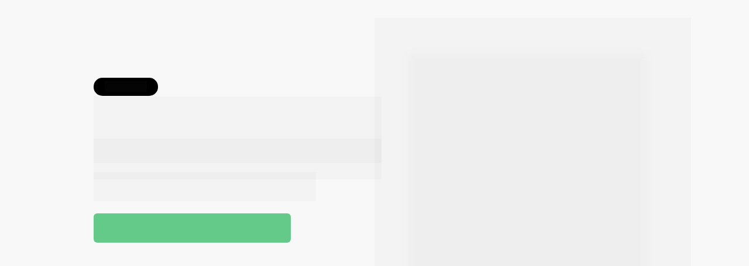

--- FILE ---
content_type: text/html
request_url: https://www.expertemexecucao.com.br/renovacao-ee-1-lote
body_size: 18957
content:
<!DOCTYPE html><html lang="pt-BR" ><head><title>Renovação de Acesso: Torne-se um Expert em Execução com Treinamento Avançado</title><meta name="viewport" content="width=device-width, initial-scale=1, maximum-scale=1, user-scalable=no, shrink-to-fit=no"><meta http-equiv="content-type" content="text/html; charset=utf-8"><meta http-equiv="X-UA-Compatible" content="IE=edge,chrome=1"><link rel="icon" href="https://pages.greatpages.com.br/www.expertemexecucao.com.br-renovacao-ee-1-lote/1768311531/imagens/desktop/47303-acac689417d1d31febf6f13d1f351887.png"><link rel="apple-touch-icon" href="https://pages.greatpages.com.br/www.expertemexecucao.com.br-renovacao-ee-1-lote/1768311531/imagens/desktop/47303-acac689417d1d31febf6f13d1f351887.png"><meta name="description" content="Seu acesso ao Treinamento Avançado Expert em Execução está próximo do término. Garanta um arsenal de ferramentas e atalhos jurídicos, acesso a novos conteúdos regulares e faça parte da maior comunidade de advogados especializados em execução no Brasil ao renovar sua inscrição."><meta name="keywords" content="Treinamento Avançado Expert em Execução, arsenal jurídico."><meta name="robots" content="all" /><meta property="og:locale" content="pt_BR"><meta property="og:type" content="article"><meta property="og:title" content="Renovação de Acesso: Torne-se um Expert em Execução com Treinamento Avançado"><meta property="og:description" content="Caso queira continuar tendo à disposição um arsenal de ferramentas e atalhos jurídicos, acesso a novos conteúdos frequentes e fazendo parte do maior grupo de advogados que atuam com execução de todo o Brasil, renove sua inscrição."><meta property="og:site_name" content="Renovação de Acesso"><meta property="og:url" content="https://www.expertemexecucao.com.br/renovacao-ee-1-lote"><meta property="og:image" content="https://pages.greatpages.com.br/www.expertemexecucao.com.br-renovacao-ee-1-lote/1768311531/imagens/desktop/47303-5369e8aebaff55c84e2894cb990524d4.png"><meta property="og:image:secure_url" content="https://pages.greatpages.com.br/www.expertemexecucao.com.br-renovacao-ee-1-lote/1768311531/imagens/desktop/47303-5369e8aebaff55c84e2894cb990524d4.png"><style id="css_desktop" type="text/css" media="all"> html,body,div,span,applet,object,iframe,h1,h2,h3,h4,h5,h6,p,blockquote,pre,a,abbr,acronym,address,big,cite,code,del,dfn,em,img,ins,kbd,q,s,samp,small,strike,strong,sub,sup,tt,var,b,u,i,center,dl,dt,dd,ol,ul,li,fieldset,form,label,legend,table,caption,tbody,tfoot,thead,tr,th,td,article,aside,canvas,details,embed,figure,figcaption,footer,header,hgroup,menu,nav,output,ruby,section,summary,time,mark,audio,video{margin:0;padding:0;border:0;vertical-align:baseline;background:none repeat scroll 0 0 transparent;font-family:inherit;font-size:100%;font-style:inherit;font-weight:inherit;outline:0;} html,body{width:100%;-moz-text-size-adjust:100%;-ms-text-size-adjust:100%;-webkit-text-size-adjust:100%;text-size-adjust:100%;font-family:"Roboto",sans-serif;font-style:normal;font-weight:400;} input,.select,textarea,input:hover,.select-hover,textarea:hover,input:focus,.select-focus,textarea:focus,input:disabled,.select-disabled,textarea:disabled{background:inherit;outline:0;-webkit-box-shadow:none;box-shadow:none;border:0;-webkit-box-sizing:border-box;-khtml-box-sizing:border-box;-ms-box-sizing:border-box;box-sizing:border-box;-webkit-transition:all .25s ease-out;-o-transition:all .25s ease-out;transition:all .25s ease-out;} form textarea,form input,form option{font-family:"Roboto",sans-serif;font-style:normal;font-weight:400;color:inherit;} html{font-size:10px;font-family:sans-serif;height:-webkit-fill-available;height:-moz-fill-available;height:-o-fill-available;height:-ms-fill-available;transform-origin:left top;-webkit-transform-origin:left top;-ms-transform-origin:left top;-moz-transform-origin:left top;-o-transform-origin:left top;} body{color:rgba(0,0,0,0.87);height:auto;min-width:320px;overflow-x:hidden;overflow-y:scroll;font-size:10px;} article,aside,details,figcaption,figure,footer,header,hgroup,menu,nav,section{display:block} ol,ul{list-style:none} a{margin:0;padding:0;font-size:100%;vertical-align:baseline;background:transparent} .preload *{-webkit-transition:none!important;-moz-transition:none!important;-o-transition:none!important;transition:none!important} b,strong{font-weight:bold;} i,em{font-style:italic;} s{text-decoration:line-through;} a:hover{text-decoration:underline;color:inherit;}  .body_bloquear{width:100%;height:100%;overflow-y:scroll;overflow-x:hidden;position:absolute;top:0;left:0;bottom:0;right:0;} .site_borrar{-webkit-filter:blur(2px);filter:blur(2px);pointer-events:none;-ms-touch-action:none;touch-action:none;height:100%;width:100%;position:fixed;} .gpc-e .c *{-webkit-box-sizing:border-box;box-sizing:border-box;outline:0;line-height:inherit;font-smoothing:antialiased;-webkit-font-smoothing:antialiased;-moz-osx-font-smoothing:antialiased;transform;will-change:background-color,color,opacity,transform;} .gpc-b{width:100%;min-height:40px;-webkit-box-sizing:border-box;-moz-box-sizing:border-box;box-sizing:border-box;position:relative; background-color:#fff;border-width:0px;border-style:solid;border-color:rgb(0,0,0);border-right:0 none!important;border-left:0 none!important;background-size:auto;background-repeat:no-repeat;background-position:50%;} .gpc-b_sobreposicao{background-color:#fff;top:0;bottom:0;left:0;right:0;position:absolute;z-index:0;width:100%;height:100%;pointer-events:none;opacity:0;} .gpc-e{position:absolute;-webkit-box-sizing:border-box;-moz-box-sizing:border-box;box-sizing:border-box;} .gpc-e .c{position:relative;width:100%;height:100%;-webkit-box-sizing:border-box;box-sizing:border-box;background-size:cover;background-repeat:no-repeat;background-position:50%;opacity:1;-o-tab-size:4;tab-size:4;-moz-tab-size:4;white-space:pre-wrap;word-wrap:break-word;float:left;transition-property:background-color,color,opacity,transform;will-change:background-color,color,opacity,transform;} .gpc-e.e_html .c{word-break:break-word;white-space:normal;} .gpc-e.e_linha_horizontal{height:auto!important;} .gpc-e.e_linha_horizontal .c{margin:auto 0;width:100%;display:block;border-left:0 none;border-right:0 none;border-top:0 none;margin:5px 0;} .gpc-e.e_linha_vertical{width:auto!important;} .gpc-e.e_linha_vertical .c{margin:0 auto;height:100%;width:auto;display:block;margin:0 5px;} .gpc-e.e_caixa .c{width:100%;height:100%;-webkit-box-sizing:border-box;box-sizing:border-box;-webkit-background-size:auto auto;background-size:auto;background-repeat:no-repeat;background-position:50%;border-top-left-radius:0px;border-top-right-radius:0px;border-bottom-left-radius:0px;border-bottom-right-radius:0px;} .gpc-e.e_circulo .c{width:100%;height:100%;-webkit-box-sizing:border-box;box-sizing:border-box;-webkit-background-size:auto auto;background-size:auto;background-repeat:no-repeat;background-position:50%;} .centralizar{position:relative;width:960px;margin:0 auto;-webkit-box-sizing:border-box;box-sizing:border-box;text-align:left;} .gpc-e.dm{display:none} .gpc-e.dd,.gpc-e.dd.gpc-e.dm{display:block} .gpc-e.esconder_desktop,.gpc-e.gpc-e.dd.esconder_desktop,.gpc-e.gpc-e.dm.esconder_desktop,.gpc-b.esconder_desktop{display:none;} @media all and (max-width:800px){ .gpc-e.esconder_desktop,.gpc-e.gpc-e.dd.esconder_desktop,.gpc-e.gpc-e.dm.esconder_desktop,.gpc-b.esconder_desktop{display:block;} .gpc-e.esconder_mobile,.gpc-b.esconder_mobile{display:none!important} .gpc-e.dd{display:none} .gpc-e.dm,.gpc-e.dd.gpc-e.dm{display:block} } #site{min-width:980px;overflow:hidden;} .link_popup,.link_interno,.link_externo{cursor:pointer} .gpc-e .c.e_botao{cursor:pointer;user-select:none;-webkit-transition:transform,background-color,color,opacity .25s ease-out;-o-transition:transform,background-color,color,opacity .25s ease-out;transition:transform,background-color,color,opacity .25s ease-out;overflow:hidden;line-height:1.3;text-decoration:none;background-color:rgb(30,136,229);background-image:none;color:rgb(255,255,255);border:0px;border-radius:3px;text-align:center;white-space:normal;padding:0 8px;align-content:center;display:-webkit-box;display:-webkit-flex;display:-ms-flexbox;display:flex;-webkit-box-orient:vertical;-webkit-box-direction:normal;-webkit-flex-direction:column;-ms-flex-direction:column;flex-direction:column;-webkit-box-align:center;-webkit-align-items:center;-ms-flex-align:center;align-items:center;-webkit-box-pack:center;-webkit-justify-content:center;-ms-flex-pack:center;justify-content:center;flex-wrap:nowrap;} .gpc-e .c .gpc_botao span{-webkit-transition:color,opacity .25s ease-out;-o-transition:color,opacity .25s ease-out;transition:color,opacity .25s ease-out;} .gpc-e .c.e_botao.sombra_botao,.gpc-e .c .gpc_botao span.sombra_botao{-moz-box-shadow:0 1px 3px rgba(1,1,1,.5);box-shadow:0 1px 3px rgba(1,1,1,.5);} .gpc-e .c.e_botao.sombra_3d,.gpc-e .c .gpc_botao span.sombra_3d{height:calc(100% - 5px)} .gpc-e .c.e_html blockquote{display:none} .gpc-e .c.e_html .fb-comments{width:100%!important;height:100%!important;} .gpc-e .c.link_interno{cursor:pointer} .e_circulo{border-radius:50%} .gpc-e.e_imagem .c .imagem_fundo{width:100%;height:100%;background-repeat:no-repeat;border:0px transparent solid;border-radius:inherit;} option:disabled{display:none} .gpc-e.e_video .c{width:100%;height:100%;}  @keyframes se_key{0%{opacity:.5;}100%{opacity:1;}} @-o-keyframes se_key{0%{opacity:.5;}100%{opacity:1;}} @-ms-keyframes se_key{0%{opacity:.5;}100%{opacity:1;}} @-moz-keyframes se_key{0%{opacity:.5;}100%{opacity:1;}} @-webkit-keyframes se_key{0%{opacity:.5;}100%{opacity:1;}} .se_imagem .c,.se_video,.se_fonte,.se_caixa .c,.se_contador span,.se_slider .imagem{color:transparent!important;background:rgba(128,128,128,.05);background-repeat:no-repeat;background-image:none!important;animation:.8s ease infinite alternate se_key;-webkit-animation:.8s ease infinite alternate se_key;-o-animation:.8s ease infinite alternate se_key;text-shadow:none!important;} .gpc-e.se_video{overflow:hidden;} .se_fonte *{color:transparent!important;text-shadow:none!important;} .se_fonte input,.se_fonte select,.se_fonte textarea,.se_fonte label{opacity:0!important;-moz-opacity:0;filter:alpha(opacity=0);-ms-filter:"alpha(Opacity=0)";transition:0 none;} .ll_background{background-image:none!important;} .gpc-e a:link,.gpc-e a:visited,.gpc-e a{text-decoration:none;} .gpc-e.e_titulo a:hover,.gpc-e.e_texto a:hover{text-decoration:underline;} .aviso_fundo{opacity:0;-moz-opacity:0;filter:alpha(opacity=0);-ms-filter:"alpha(Opacity=0)";position:fixed;top:0;bottom:0;left:0;right:0;background:rgba(0,0,0,.84);z-index:100000;-webkit-transition:all 200ms ease;-moz-transition:all 200ms ease;-ms-transition:all 200ms ease;-o-transition:all 200ms ease;transition:all 200ms ease;} .aviso_texto{opacity:0;-moz-opacity:0;filter:alpha(opacity=0);-ms-filter:"alpha(Opacity=0)";position:fixed;margin:auto;left:0;right:0;color:#fff;top:0;bottom:0;z-index:100001;text-align:center;vertical-align:middle;font-size:50px;line-height:2;-webkit-transition:all 200ms ease;-moz-transition:all 200ms ease;-ms-transition:all 200ms ease;-o-transition:all 200ms ease;transition:all 200ms ease;font-family:"",sans-serif;font-style:normal;font-weight:bold;display:flex;flex-direction:row;flex-wrap:nowrap;justify-content:center;align-items:center;align-content:center;} .aviso_texto_carregando{width:60px;aspect-ratio:2;--_g:no-repeat radial-gradient(circle closest-side,#f9f9f9 84%,#0000);background:var(--_g) 0% 50%,var(--_g) 50% 50%,var(--_g) 100% 50%;background-size:calc(100%/3) 50%;animation:l3 1s infinite linear;position:fixed;margin:auto;left:0;right:0;top:0;bottom:0;} @keyframes l3{ 20%{background-position:0% 0%,50% 50%,100% 50%} 40%{background-position:0% 100%,50% 0%,100% 50%} 60%{background-position:0% 50%,50% 100%,100% 0%} 80%{background-position:0% 50%,50% 50%,100% 100%} } .mostrar_aviso{opacity:1;-moz-opacity:1;filter:alpha(opacity=100);-ms-filter:"alpha(Opacity=100)"} .esconder{display:none} .video-background{pointer-events:none;width:100%;height:100%;z-index:0;} .video-background iframe{width:140%;height:150%;margin:-18% -20%;} body .gm_fundo{position:absolute;bottom:0;} @media all and (max-width:800px){ .aviso_texto{font-size:35px;} #site{min-width:360px;} .centralizar{width:360px;} .gpc_modal{min-width:175px!important;} } ::-webkit-scrollbar{width:6px;height:6px;background-color:#f9f9f9;} ::-webkit-scrollbar-track{background-color:#f9f9f9;} ::-webkit-scrollbar-thumb{background-color:rgba(0,0,0,0.24);border-radius:6px;-webkit-border-radius:6px;} ::-webkit-scrollbar-thumb:hover{background-color:rgba(0,0,0,0.38);} .carregando{width:30px;height:30px;margin:auto;top:0;bottom:0;right:0;left:0;position:absolute;background-size:30px;background-repeat:no-repeat;background-position:center;background-image:url("[data-uri]");}  @supports (-webkit-marquee-repetition:infinite) and (object-fit:fill){.gpc-e .c{word-break:break-word;white-space:normal;}} @media not all and (min-resolution:.001dpcm){@media{.gpc-e .c{word-break:break-word;white-space:normal;}}}  .e_animacoes{opacity:0;-moz-opacity:0;filter:alpha(opacity=0);-ms-filter:"alpha(Opacity=0)";}  .gpc-e.e_botao *{font-family:"Open Sans",sans-serif;font-style:normal;font-weight:700;} @media all and (max-width:800px){.gpc-e.e_botao *{font-family:"Open Sans",sans-serif;font-style:normal;font-weight:700;}}  .gpc-e .c.e_titulo * a:hover,.gpc-e .c.e_titulo * a:link,.gpc-e .c.e_titulo * a:visited,.gpc-e .c.e_texto * a:hover,.gpc-e .c.e_texto * a:visited,.gpc-e .c.e_texto * a:link{color:inherit;font-weight:inherit;font-style:inherit;} .gpc-e p,.gpc-e ol,.gpc-e ul,.gpc-e pre,.gpc-e blockquote,.gpc-e h1,.gpc-e h2,.gpc-e h3,.gpc-e h4,.gpc-e h5,.gpc-e h6{margin:0;padding:0;font-size:inherit;font-weight:inherit;font-style:inherit;} .gpc-e .c.e_titulo h1,.gpc-e .c.e_titulo h1 *{font-family:"Poppins",sans-serif;font-style:normal;font-weight:800;} .gpc-e .c.e_titulo h2,.gpc-e .c.e_titulo h2 *{font-family:"Nunito Sans",sans-serif;font-style:italic;font-weight:400;} .gpc-e .c.e_titulo h3,.gpc-e .c.e_titulo h3 *{font-family:"Oswald",sans-serif;font-style:normal;font-weight:400;} .gpc-e .c.e_titulo h4,.gpc-e .c.e_titulo h4 *{font-family:"Roboto",sans-serif;font-style:normal;font-weight:400;} .gpc-e .c.e_titulo h5,.gpc-e .c.e_titulo h5 *{font-family:"Roboto",sans-serif;font-style:normal;font-weight:400;} .gpc-e .c.e_titulo h6,.gpc-e .c.e_titulo h6 *{font-family:"Roboto",sans-serif;font-style:normal;font-weight:400;} .gpc-e .c.e_texto,.gpc-e .c.e_texto *{font-family:"Roboto",sans-serif;font-style:normal;font-weight:inherit;} .gpc-e .c.e_titulo * b *,.gpc-e .c.e_titulo * strong *,.gpc-e .c.e_texto * b *,.gpc-e .c.e_texto * strong *,.gpc-e .c.e_titulo * b,.gpc-e .c.e_titulo * strong,.gpc-e .c.e_texto * b,.gpc-e .c.e_texto * strong{font-weight:bold;font-style:inherit;} .gpc-e .c.e_titulo * em,.gpc-e .c.e_texto * em,.gpc-e .c.e_titulo * i,.gpc-e .c.e_texto * i,.gpc-e .c.e_titulo * em *,.gpc-e .c.e_texto * em *,.gpc-e .c.e_titulo * i *,.gpc-e .c.e_texto * i *{font-style:italic;} .gpc-e .c.e_titulo * s,.gpc-e .c.e_texto * s,.gpc-e .c.e_titulo * strike,.gpc-e .c.e_texto * strike{text-decoration:line-through;font-weight:inherit;} .gpc-e .c.e_titulo * u,.gpc-e .c.e_texto * u{text-decoration:underline;font-weight:inherit;} .gpc-e .c.e_titulo ul,.gpc-e .c.e_texto ul{list-style-type:none;vertical-align:top;zoom:1;*display:inline;padding-left:1.5em;} .gpc-e .c.e_titulo ul li,.gpc-e .c.e_texto ul li,.gpc-e .c.e_titulo ol li,.gpc-e .c.e_texto ol li{position:relative;} .gpc-e .c.e_titulo ul li > span:first-child:before,.gpc-e .c.e_titulo ul li > font:first-child:before,.gpc-e .c.e_titulo ul li > b:first-child:before,.gpc-e .c.e_titulo ul li > i:first-child:before,.gpc-e .c.e_titulo ul li > a:first-child:before,.gpc-e .c.e_titulo ul li > u:first-child:before,.gpc-e .c.e_texto ul li > span:first-child:before,.gpc-e .c.e_texto ul li > font:first-child:before,.gpc-e .c.e_texto ul li > b:first-child:before,.gpc-e .c.e_texto ul li > i:first-child:before,.gpc-e .c.e_texto ul li > a:first-child:before,.gpc-e .c.e_texto ul li > u:first-child:before{display:list-item;content:"●";position:absolute;float:left;left:-1.5em;top:0;width:1.5em;text-align:center;} .gpc-e .c.e_titulo ol,.gpc-e .c.e_texto ol{list-style-type:none;display:inline-block;vertical-align:top;zoom:1;*display:inline;counter-reset:lista_o;padding-left:1.5em;} .gpc-e .c.e_titulo ol li > span:first-child:before,.gpc-e .c.e_titulo ol li > font:first-child:before,.gpc-e .c.e_titulo ol li > b:first-child:before,.gpc-e .c.e_titulo ol li > i:first-child:before,.gpc-e .c.e_titulo ol li > a:first-child:before,.gpc-e .c.e_titulo ol li > u:first-child:before,.gpc-e .c.e_texto ol li > span:first-child:before,.gpc-e .c.e_texto ol li > font:first-child:before,.gpc-e .c.e_texto ol li > b:first-child:before,.gpc-e .c.e_texto ol li > i:first-child:before,.gpc-e .c.e_texto ol li > a:first-child:before,.gpc-e .c.e_texto ol li > u:first-child:before{counter-increment:lista_o;display:list-item;content:counter(lista_o)".";position:absolute;float:left;left:-2em;top:0;width:2em;text-align:center;}     .gpc-e.e_formulario .c fieldset{display:-webkit-box;display:-webkit-flex;display:-ms-flexbox;display:flex;position:relative;width:100%;-webkit-box-orient:horizontal;-webkit-box-direction:normal;-webkit-flex-direction:row;-ms-flex-direction:row;flex-direction:row;-webkit-flex-wrap:wrap;-ms-flex-wrap:wrap;flex-wrap:wrap;-webkit-align-content:flex-start;-ms-flex-line-pack:start;align-content:flex-start;-webkit-box-pack:justify;-webkit-justify-content:space-between;-ms-flex-pack:justify;justify-content:space-between;-webkit-box-align:center;-webkit-align-items:center;-ms-flex-align:center;align-items:center;z-index:9999;} .gpc-e.e_formulario .c fieldset *{font-family:"Roboto",sans-serif;font-style:normal;font-weight:400;} .gpc-e.e_formulario .c fieldset .gpc_campos{position:relative;padding:0 0 16px 0;-webkit-box-sizing:border-box;-khtml-box-sizing:border-box;-ms-box-sizing:border-box;box-sizing:border-box;} .gpc-e.e_formulario .c fieldset .gpc_campos.gpc_campos-hidden{display:none} .gpc-e.e_formulario .c fieldset .gpc_campos-100{width:100%} .gpc-e.e_formulario .c fieldset .gpc_campos-50{width:48%} .gpc-e.e_formulario .c fieldset .gpc_campos-titulo{width:100%;line-height:1.4;font-size:14px;margin-bottom:4px;margin-top:0px;} .gpc-e.e_formulario .c fieldset .gpc_campos-50 .gpc_campos-titulo{height:18px;overflow:hidden;text-overflow:ellipsis;white-space:nowrap;} .gpc-e.e_formulario .c fieldset .gpc_campos-titulo em{margin-right:4px;opacity:.25} .gpc-e.e_formulario .c fieldset .gpc_campos-titulo_descricao{margin-left:6px;} .gpc-e.e_formulario .c fieldset .gpc_campos-campo{margin-bottom:8px;position:relative} .gpc-e.e_formulario .c fieldset .gpc_campos-texto{font-size:12px;line-height:16px;opacity:0.5} .gpc-e.e_formulario .c fieldset .gpc_campos_hidden{display:none;} .gpc-e.e_formulario .c fieldset .gpc_campos_input{min-height:94px;} .gpc-e.e_formulario .c fieldset .gpc_campos_select{min-height:94px;} .gpc-e.e_formulario .c fieldset .gpc_campo{height:44px;display:block;padding:12px 8px;font-size:16px;line-height:16px;width:100%;-webkit-transition:transform,opacity,background-color,color 100ms ease-out 75ms;-o-transition:transform,opacity,background-color,color 100ms ease-out 75ms;transition:transform,opacity,background-color,color 100ms ease-out 75ms;font-weight:400;border-style:solid;border-width:1px;border-radius:2px;} .gpc-e.e_formulario .c fieldset .gpc_campo.telefone_ddi{padding-left:64px;} .gpc-e.e_formulario .c fieldset select.gpc_campo{padding:0 8px;} .gpc-e.e_formulario .c fieldset input[type="checkbox"],.gpc-e.e_formulario .c fieldset input[type="radio"]{display:none;} .gpc-e.e_formulario .c fieldset .gpc_campos-campo-opcao{width:100%;padding:4px 0;position:relative;} .gpc-e.e_formulario .c fieldset .gpc_campos-campo-opcao label{font-size:14px;padding-left:24px;display:block;} .gpc-e.e_formulario .c fieldset .gpc_campos-check .gpc_campos-campo-opcao label:before,.gpc-e.e_formulario .c fieldset .gpc_campos-consentimento_lgpd .gpc_campos-campo-opcao label:before{-moz-border-radius:4px;-moz-box-sizing:border-box;background:#fff;border:1px solid #8195a8;border-radius:4px;box-sizing:border-box;content:"";cursor:pointer;display:block;height:16px;left:-1px;position:absolute;top:4px;width:16px;} .gpc-e.e_formulario .c fieldset .gpc_campos-check .gpc_campos-campo-opcao label:after,.gpc-e.e_formulario .c fieldset .gpc_campos-consentimento_lgpd .gpc_campos-campo-opcao label:after{-moz-box-sizing:border-box;-moz-transform:rotate(-45deg);-ms-transform:rotate(-45deg);-webkit-transform:rotate(-45deg);border:none;border-bottom:3px solid #fff;border-left:3px solid #fff;box-sizing:border-box;height:5px;left:2px;top:7px;transform:rotate(-45deg);width:9px;-ms-filter:"progid:DXImageTransform.Microsoft.Alpha(Opacity=0)";background:transparent;content:"";filter:alpha(opacity=0);opacity:0;position:absolute;} .gpc-e.e_formulario .c fieldset input[type="checkbox"]:checked + label:before{background-color:#308DFC;border:0;} .gpc-e.e_formulario .c fieldset input[type="checkbox"]:checked + label:after{top:9px;filter:alpha(opacity=1);opacity:1;-ms-filter:"progid:DXImageTransform.Microsoft.Alpha(Opacity=100)";} .gpc-e.e_formulario .c fieldset .gpc_campos-radio .gpc_campos-campo-opcao label:before,.gpc-e.e_formulario .c fieldset .gpc_campos-consentimento_lgpd .gpc_campos-campo-opcao label:before{-moz-border-radius:8px;border-radius:8px;-moz-box-sizing:border-box;background:#fff;border:1px solid #8195a8;box-sizing:border-box;content:"";cursor:pointer;display:block;height:16px;left:-1px;position:absolute;top:4px;width:16px;} .gpc-e.e_formulario .c fieldset .gpc_campos-consentimento_lgpd .gpc_campos-campo-opcao label{padding-right:42px;} .gpc-e.e_formulario .c fieldset .gpc_campos-consentimento_lgpd .gpc_campos-campo-opcao label:before{-moz-border-radius:3px;border-radius:3px;} .gpc-e.e_formulario .c fieldset .gpc_campos-radio .gpc_campos-campo-opcao label:hover:before,.gpc-e.e_formulario .c fieldset .gpc_campos-consentimento_lgpd .gpc_campos-campo-opcao label:hover:before{border:4px solid #9bc7fd;} .gpc-e.e_formulario .c fieldset input[type="radio"]:checked + label:before,.gpc-e.e_formulario .c fieldset input[type="radio"]:checked + label:before{border:4px solid #308DFC;} .gpc-e.e_formulario .c fieldset .gpc_campos-textarea .gpc_campo{height:140px} .gpc-e.e_formulario .c fieldset .gpc_campos-input.gpc_campos-error .gpc_campo{padding-right:44px;} .gpc-e.e_formulario .c fieldset .gpc_campos-input.gpc_campos-error .gpc_campo, .gpc-e.e_formulario .c fieldset .gpc_campos-select.gpc_campos-error select.gpc_campo, .gpc-e.e_formulario .c fieldset .gpc_campos-textarea.gpc_campos-error .gpc_campo{border:1px solid red!important} .gpc-e.e_formulario .c fieldset .gpc_campos.gpc_campos-error .gpc_campos-titulo span{color:red!important} .gpc-e.e_formulario .c fieldset .gpc_campos.gpc_campos-error .gpc_campos-campo .gpc_campos-erro{opacity:1;pointer-events:all;} .gpc-e.e_formulario .c fieldset .gpc_campos.gpc_campos-error .gpc_campos-texto, .gpc-e.e_formulario .c fieldset .gpc_campos-consentimento_lgpd.gpc_campos-error .gpc_campos-campo-opcao, .gpc-e.e_formulario .c fieldset .gpc_campos-check.gpc_campos-error .gpc_campos-campo-opcao, .gpc-e.e_formulario .c fieldset .gpc_campos-consentimento_lgpd.gpc_campos-error .gpc_campos-campo-opcao, .gpc-e.e_formulario .c fieldset .gpc_campos-radio.gpc_campos-error .gpc_campos-campo-opcao{color:red!important} .gpc-e.e_formulario .c fieldset .gpc_campos-check.gpc_campos-error .gpc_campos-campo-opcao label:before, .gpc-e.e_formulario .c fieldset .gpc_campos-consentimento_lgpd.gpc_campos-error .gpc_campos-campo-opcao label:before, .gpc-e.e_formulario .c fieldset .gpc_campos-radio.gpc_campos-error .gpc_campos-campo-opcao label:before{border-color:red!important} .gpc-e.e_formulario .c fieldset .gpc_campos-consentimento_lgpd a,.gpc-e.e_formulario .c fieldset .gpc_campos-consentimento_lgpd a:hover,.gpc-e.e_formulario .c fieldset .gpc_campos-consentimento_lgpd a:link,.gpc-e.e_formulario .c fieldset .gpc_campos-consentimento_lgpd a:visited{color:inherit;} .gpc-e.e_formulario .c fieldset .gpc_campos-consentimento_lgpd a:hover{text-decoration:underline;} .gpc-e.e_formulario .c .gpc_botao{font-family:"Open Sans",sans-serif;font-style:normal;font-weight:700;-webkit-box-sizing:border-box;-moz-box-sizing:border-box;box-sizing:border-box;cursor:pointer;position:absolute;left:8px;text-decoration:none;float:left;background-image:none;color:#fff;border:0;border-radius:3px;font-size:16px;text-align:center;white-space:nowrap;height:54px;line-height:1.3;width:300px;} .gpc-e.e_formulario .c .gpc_botao *{font-family:"Open Sans",sans-serif;font-style:normal;font-weight:700;} .gpc-e.e_formulario .c .gpc_botao span{-webkit-box-sizing:border-box;box-sizing:border-box;float:left;border-radius:inherit;width:100%;min-height:100%;white-space:normal;display:-webkit-box;display:-webkit-flex;display:-ms-flexbox;display:flex;-webkit-box-orient:vertical;-webkit-box-direction:normal;-webkit-flex-direction:column;-ms-flex-direction:column;flex-direction:column;-webkit-box-align:center;-webkit-align-items:center;-ms-flex-align:center;align-items:center;-webkit-box-pack:center;-webkit-justify-content:center;-ms-flex-pack:center;justify-content:center;padding:0 8px;} .gpc-e.e_formulario .c .gpc_botao span.sombra_botao{-moz-box-shadow:rgb(207,207,207) 0px 1px 3px;-webkit-box-shadow:rgb(207,207,207) 0px 1px 3px;box-shadow:rgb(207,207,207) 0px 1px 3px;} .gpc-e.e_formulario .c .gpc_botao span.sombra_3d{height:-webkit-calc(100% - 5px);height:calc(100% - 5px);-moz-box-shadow:#0e5aaf 0px 5px 0px;-webkit-box-shadow:#0e5aaf 0px 5px 0px;box-shadow:#0e5aaf 0px 5px 0px;} .gpc-e.e_formulario .c fieldset .gpc_campos-campo .gpc_campos-erro{opacity:0;pointer-events:none;position:absolute;top:0;bottom:0;right:8px;padding:0;color:red;font-size:12px;-webkit-border-radius:4px;border-radius:4px;line-height:20px;width:28px;height:28px;margin:auto;text-align:center;-webkit-transition:all 100ms ease-out 75ms;-o-transition:all 100ms ease-out 75ms;transition:all 100ms ease-out 75ms;} .gpc-e.e_formulario .c fieldset .gpc_campos-consentimento_lgpd .gpc_campos-erro{top:0;} .gpc-e.e_formulario .c fieldset .gpc_campos-check .gpc_campos-erro, .gpc-e.e_formulario .c fieldset .gpc_campos-radio .gpc_campos-erro{top:0px;margin-top:-28px;} .gpc-e.e_formulario .c fieldset .gpc_campos-select .gpc_campos-erro{right:16px;} .gpc-e.e_formulario .c fieldset .gpc_campos-textarea.gpc_campos-error .gpc_campo{padding-right:44px;} @media all and (max-width:800px){  .gpc-e.e_formulario .c .gpc_botao *{font-family:"Open Sans",sans-serif;font-style:normal;font-weight:700;} }   .gpc-e .c.e_faq .gac-item_cabecalho_titulo,.gpc-e .c.e_faq .gac-item_conteudo{font-family:"Roboto",sans-serif;font-style:normal;font-weight:400;} .gpc-e.e_faq{height:auto!important;} .gpc-e.e_faq .gac{width:100%;font-size:30px;} .gpc-e.e_faq .gac .gac-item{border:0px solid #000;overflow:hidden;margin-bottom:10px;border-radius:8px} .gpc-e.e_faq .gac .gac-item:last-of-type{margin-bottom:0;} .gpc-e.e_faq .gac .gac-item_conteudo{height:0px;} .gpc-e.e_faq .gac .gac-item_cabecalho_titulo,.gpc-e.e_faq .gac .gac-item_conteudo p{-webkit-user-select:auto;-moz-user-select:auto;-ms-user-select:auto;user-select:auto;} .se_fonte .gac-item_cabecalho,.se_fonte .gac-item_cabecalho_icone{-webkit-transition:none!important;-moz-transition:none!important;-o-transition:none!important;transition:none!important}   .gpc-e.e_slider .c{border:0 solid #000;overflow:hidden;} .gpc-e.e_slider .c.cover .gsi_imagens .imagem,.gpc-e.e_slider .c.cover .gsi_imagens .gsi_clone{background-size:cover;} .gpc-e.e_slider .c.contain .gsi_imagens .imagem,.gpc-e.e_slider .c.contain .gsi_imagens .gsi_clone{background-size:contain;} .gpc-e.e_slider .c.mostrar_controles .gsi_proximo,.gpc-e.e_slider .c.mostrar_controles .gsi_anterior{opacity:1!important;filter:alpha(opacity=100)!important;} .gpc-e.e_slider .c .gsi_proximo.esconder,.gpc-e.e_slider .c .gsi_anterior.esconder{opacity:0!important;filter:alpha(opacity=0)!important;pointer-events:none;} .gpc-e.e_slider.dm.esconder_desktop:not(.dd) .gsi .gsi_imagens .imagem{display:none} .gpc-e.e_slider.dd.esconder_mobile:not(.dm) .gsi .gsi_imagens .imagem{display:block} @media all and (max-width:800px){ .gpc-e.e_slider.dm.esconder_desktop:not(.dd) .gsi .gsi_imagens .imagem{display:block} .gpc-e.e_slider.dd.esconder_mobile:not(.dm) .gsi .gsi_imagens .imagem{display:none} }  #b_3475058_1_1767883857695fc451b6b60{height:540px;background-image:none;background-position:50% center;background-attachment:scroll;background-color:rgb(248,248,248);background-size:auto;background-repeat:no-repeat;}#b_3475058_1_1767883857695fc451b6b60 .gpc-b_sobreposicao{opacity:0;}#e_3475058_1_1767883857695fc451cd400299753787{z-index:1510;height:512px;width:541px;left:480.022px;top:30.1156px;transform:translate(0px,0px);z-index:1510;z-index:1510;}#e_3475058_1_1767883857695fc451cd400299753787 .c{z-index:1510;filter:hue-rotate(0deg) saturate(1) brightness(1) contrast(1) invert(0) sepia(0) blur(0px) grayscale(0);box-shadow:none;border-radius:0px;}#e_3475058_1_1767883857695fc451cd400299753787 .c .imagem_fundo{border:0px solid rgb(163,186,198);border-radius:0px;opacity:1510;background-image:url("https://pages.greatpages.com.br/www.expertemexecucao.com.br-renovacao-ee-1-lote/1768311531/imagens/desktop/3475058_1_1767883857695fc451cd400299753787.webp"); background-repeat:no-repeat;display:block;}#e_3475058_1_1767883857695fc451cd400299753787 .c .imagem_fundo.fallback_background{background-position:-21px 0px;;background-size:587px 956px;;background-image:url(https://files.greatpages.com.br/arquivos/paginas_editor/47303-f243ccdc212bc593b89386013ffa616b.webp)}#e_3475058_1_1767883857695fc451b9065668254093{height:392px;width:411px;left:535.734px;top:90.0804px;z-index:354;transform:translate(0px,0px);}#e_3475058_1_1767883857695fc451b9065668254093 .c{z-index:354;filter:hue-rotate(0deg) saturate(1) brightness(1) contrast(1) invert(0) sepia(0) blur(8px) grayscale(0);box-shadow:none;border-radius:0px;}#e_3475058_1_1767883857695fc451b9065668254093 .c .imagem_fundo{border:0px solid rgb(163,186,198);border-radius:0px;opacity:354;background-image:url("https://pages.greatpages.com.br/www.expertemexecucao.com.br-renovacao-ee-1-lote/1768311531/imagens/desktop/3475058_1_1767883857695fc451b9065668254093.png"); background-repeat:no-repeat;display:block;}#e_3475058_1_1767883857695fc451b9065668254093 .c .imagem_fundo.fallback_background{background-position:0px 0px;;background-size:1532px 393px;;background-image:url(https://files.greatpages.com.br/arquivos/paginas_editor/47303-460c6932053387cd1dd09f0eece4b00c.png)}#e_3475058_1_1767883857695fc451cda40779070325{z-index:352;left:0px;top:133.118px;width:110px;height:31px;transform:translate(0px,0px);z-index:352;z-index:352;}#e_3475058_1_1767883857695fc451cda40779070325 .c{z-index:352;opacity:1;border:0px solid rgb(163,186,198);filter:hue-rotate(0deg) saturate(1) brightness(1) contrast(1) invert(0) sepia(0) blur(0px) grayscale(0);border-radius:100px;background-image:none;background-size:cover;background-color:rgb(0,0,0);background-position:50% 50%;background-repeat:no-repeat;}#e_3475058_1_1767883857695fc451b6da5170928214{left:19.3916px;top:138.807px;z-index:1515;width:71.201px;transform:translate(0px,0px);}#e_3475058_1_1767883857695fc451b6da5170928214 .c{z-index:1515;font-size:14px;line-height:19.6px;text-align:center;letter-spacing:0px;text-shadow:none;}#e_3475058_1_1767883857695fc451b6da5170928214 .c > P:nth-of-type(1) > SPAN:nth-of-type(1){color:rgb(255,178,0)}#e_3475058_1_1767883857695fc451b8fe1946399454{width:492px;left:0.0399999px;top:165.011px;z-index:354;transform:translate(0px,0px);}#e_3475058_1_1767883857695fc451b8fe1946399454 .c{line-height:1;letter-spacing:0px;text-align:left;font-size:57px;text-shadow:none;opacity:1;z-index:354;}#e_3475058_1_1767883857695fc451b8fe1946399454 .c > H3:nth-of-type(1) > SPAN:nth-of-type(1) > B:nth-of-type(1) > SPAN:nth-of-type(1){color:rgb(255,178,0)}#e_3475058_1_1767883857695fc451b8fe1946399454 .c > H3:nth-of-type(1) > SPAN:nth-of-type(1) > B:nth-of-type(1) > SPAN:nth-of-type(2){color:rgb(36,36,36)}#e_3475058_1_1767883857695fc451b6b86918020686{width:492px;left:0px;top:237.364px;z-index:11;transform:translate(0px,0px);}#e_3475058_1_1767883857695fc451b6b86918020686 .c{line-height:35px;letter-spacing:0px;text-align:left;font-size:25px;text-shadow:none;opacity:1;z-index:11;}#e_3475058_1_1767883857695fc451b6b86918020686 .c > H3:nth-of-type(1) > SPAN:nth-of-type(1) > B:nth-of-type(1) > SPAN:nth-of-type(1){color:rgb(36,36,36)}#e_3475058_1_1767883857695fc451b6b86918020686 .c > H3:nth-of-type(1) > SPAN:nth-of-type(1) > B:nth-of-type(1) > SPAN:nth-of-type(2){color:rgb(12,70,132)}#e_3475058_1_1767883857695fc451cd965753977944{width:380px;left:0px;top:293.563px;z-index:1515;transform:translate(0px,0px);}#e_3475058_1_1767883857695fc451cd965753977944 .c{z-index:1515;font-size:18px;line-height:25.2px;text-align:left;letter-spacing:0px;text-shadow:none;}#e_3475058_1_1767883857695fc451cd965753977944 .c > P:nth-of-type(1) > SPAN:nth-of-type(1){color:rgb(64,63,63)}#e_3475058_1_1767883857695fc451cd965753977944 .c > P:nth-of-type(1) > B:nth-of-type(1){color:rgb(64,63,63)}#e_3475058_1_1767883857695fc451cd965753977944 .c > P:nth-of-type(1) > SPAN:nth-of-type(2){color:rgb(64,63,63)}#e_3475058_1_1767883857695fc451cd965753977944 .c > P:nth-of-type(1) > B:nth-of-type(2){color:rgb(64,63,63)}#e_3475058_1_176788587408357325{width:337px;height:50px;left:0.006px;top:365.141px;z-index:1534;transform:translate(0px,0px);}#e_3475058_1_176788587408357325 .c{text-decoration:none;float:left;z-index:1534;background-color:rgb(38,183,92);background-image:none;color:rgb(255,255,255);border:0px;font-size:20px;text-align:center;border-radius:6px;}#e_3475058_1_176788587408357325 .c:hover,#e_3475058_1_176788587408357325 .c:active{background-color:#00742b;}#e_3475058_1_176788587408357325 .c:hover,#e_3475058_1_176788587408357325 .c:active{color:#ffffff;}#e_3475058_1_176788587408332004{width:920px;height:373px;left:-430.5px;top:-7.993px;z-index:1508;transform:translate(0px,0px);}#e_3475058_1_176788587408332004 .c{z-index:1508;opacity:1;border:1px solid rgb(163,186,198);filter:hue-rotate(0deg) saturate(1) brightness(1) contrast(1) invert(0) sepia(0) blur(0px) grayscale(0);border-radius:0px;background-image:none;background-size:cover;background-color:rgb(0,0,0);background-position:50% 50%;background-repeat:no-repeat;}#e_3475058_1_176788587408388703{width:374px;left:58.402px;top:113.562px;z-index:1509;transform:translate(0px,0px) rotate(359.976deg);height:130px;}#e_3475058_1_176788587408388703 .c{z-index:1509;}#e_3475058_1_176788587408388703 fieldset{width:374px;transform:translate(0px,0px);left:0px;}#e_3475058_1_176788587408388703 .gpc_botao{text-decoration:none;float:left;z-index:291;background-image:none;color:rgb(255,255,255);border:0px;font-size:16px;text-align:center;height:39px;width:374px;left:-0.0598999px;transform:translate(0px,0px);top:130.245px;border-radius:3px;}#e_3475058_1_176788587408388703 .gpc_campo::placeholder{color:rgba(94,108,123,0.5);-webkit-text-fill-color:rgba(94,108,123,0.5);}#e_3475058_1_176788587408388703 .gpc_campos .gpc_campos-titulo label{color:rgb(94,108,123)}#e_3475058_1_176788587408388703 .gpc_campos-texto{color:rgb(94,108,123);}#e_3475058_1_176788587408388703 .iti__selected-dial-code{line-height:40.9688px;color:rgb(94,108,123);}#e_3475058_1_176788587408388703 .gpc_campos-input .gpc_campo{color:rgb(94,108,123);border-color:rgb(163,186,198);background-color:rgb(255,255,255);height:40.9688px;border-radius:14px;}#e_3475058_1_176788587408388703 .c .gpc_botao span{background-color:rgb(38,183,92);}#e_3475058_1_176788587408388703 .gpc_botao:hover span,#e_3475058_1_176788587408388703 .gpc_botao:active span{background-color:#22a06d;}#e_3475058_1_176788587408388703 .gpc_botao:hover,#e_3475058_1_176788587408388703 .gpc_botao:active{color:#ffffff;}.gpc_modal[gpc_id_elemento="e_3475058_1_176788587408357325"]{max-width:960px;width:490.804px!important;height:371.25px!important;}#e_3475058_1_1767883857695fc451cd588403487994{z-index:1511;width:360px;height:180px;left:120px;top:510px;transform:translate(0px,0px);z-index:1511;z-index:1511;}#e_3475058_1_1767883857695fc451cd588403487994 .c{z-index:1511;opacity:1;border:1px solid rgb(163,186,198);filter:hue-rotate(0deg) saturate(1) brightness(1) contrast(1) invert(0) sepia(0) blur(0px) grayscale(0);border-radius:0px;background-image:none;background-size:cover;background-color:rgb(240,243,245);background-position:50% 50%;background-repeat:no-repeat;}#b_3475058_1_1767883857695fc451b6b6a{height:2690.12px;background-image:url(https://pages.greatpages.com.br/www.expertemexecucao.com.br-renovacao-ee-1-lote/1768311531/imagens/desktop/3475058_1_1767883857695fc451b6b6a.png);background-position:50% 50%;background-size:cover;background-repeat:no-repeat;}#b_3475058_1_1767883857695fc451b6b6a.fallback_background{background-image:url(https://files.greatpages.com.br/arquivos/paginas_editor/47303-fee493475291f564532ef0490f32c0d6.png)}#b_3475058_1_1767883857695fc451b6b6a .gpc-b_sobreposicao{opacity:0.8;background-color:rgb(0,0,0);}#e_3475058_1_1767883857695fc451b6de2573920290{width:880.969px;left:30.5155px;top:45.7028px;z-index:71;transform:translate(0px,0px);}#e_3475058_1_1767883857695fc451b6de2573920290 .c{z-index:71;font-size:38px;line-height:41.8px;text-align:center;letter-spacing:0px;text-shadow:none;}#e_3475058_1_1767883857695fc451b6de2573920290 .c > H2:nth-of-type(1) > SPAN:nth-of-type(1) > SPAN:nth-of-type(1){color:rgb(255,255,255)}#e_3475058_1_1767883857695fc451b6de2573920290 .c > H2:nth-of-type(2) > SPAN:nth-of-type(1){color:rgb(255,178,0)}#e_3475058_1_1767883857695fc451b6de2573920290 .c > H2:nth-of-type(2) > SPAN:nth-of-type(2) > SPAN:nth-of-type(1){color:rgb(255,255,255)}#e_3475058_1_1767883857695fc451b6e0c469808035{width:772px;left:94px;top:195.547px;z-index:72;}#e_3475058_1_1767883857695fc451b6e0c469808035 .c{line-height:30px;letter-spacing:0px;text-align:center;font-size:20px;text-shadow:none;opacity:1;z-index:72;}#e_3475058_1_1767883857695fc451b6e0c469808035 .c > P:nth-of-type(1) > SPAN:nth-of-type(1){color:rgb(255,255,255)}#e_3475058_1_1767883857695fc451b90e9681941775{width:494px;left:233px;top:327.547px;z-index:355;}#e_3475058_1_1767883857695fc451b90e9681941775 .c{z-index:355;border-bottom:1px solid rgb(247,159,31);}#e_3475058_1_1767883857695fc451b860b641180917{width:711px;left:124.5px;top:359.969px;z-index:230;transform:translate(0px,0px);}#e_3475058_1_1767883857695fc451b860b641180917 .c{z-index:230;font-size:20px;line-height:28px;text-align:center;letter-spacing:0px;text-shadow:none;}#e_3475058_1_1767883857695fc451b860b641180917 .c > P:nth-of-type(1) > SPAN:nth-of-type(1){color:rgb(255,255,255)}#e_3475058_1_1767883857695fc451b860b641180917 .c > P:nth-of-type(1) > SPAN:nth-of-type(2){color:rgb(255,178,0)}#e_3475058_1_1767883857695fc451b860b641180917 .c > P:nth-of-type(1) > SPAN:nth-of-type(3){color:rgb(255,255,255)}#e_3475058_1_1767883857695fc451b868c617025362{height:338px;width:457px;left:4.99e-05px;top:470.172px;z-index:249;transform:translate(0px,0px);}#e_3475058_1_1767883857695fc451b868c617025362 .c{z-index:249;opacity:1;border:1px solid rgb(247,159,31);filter:hue-rotate(0deg) saturate(1) brightness(1) contrast(1) invert(0) sepia(0) blur(0px) grayscale(0);border-radius:12px;background-image:url("https://pages.greatpages.com.br/www.expertemexecucao.com.br-renovacao-ee-1-lote/1768311531/imagens/desktop/3475058_1_1767883857695fc451b868c617025362.webp");background-size:cover;background-color:rgb(18,18,18);background-position:50% 50%;background-repeat:no-repeat;}#e_3475058_1_1767883857695fc451b868c617025362 .c.fallback_background{background-image:url(https://files.greatpages.com.br/arquivos/paginas_editor/47303-8b0e8e9d2f59862a29abeb5e0e626749.webp)}#e_3475058_1_1767883857695fc451b915a874755584{height:338px;width:457px;left:503.007px;top:470.52px;z-index:356;transform:translate(0px,0px);}#e_3475058_1_1767883857695fc451b915a874755584 .c{z-index:356;opacity:1;border:1px solid rgb(247,159,31);filter:hue-rotate(0deg) saturate(1) brightness(1) contrast(1) invert(0) sepia(0) blur(0px) grayscale(0);border-radius:12px;background-image:url("https://pages.greatpages.com.br/www.expertemexecucao.com.br-renovacao-ee-1-lote/1768311531/imagens/desktop/3475058_1_1767883857695fc451b868c617025362.webp");background-size:cover;background-color:rgb(255,255,255);background-position:50% 50%;background-repeat:no-repeat;}#e_3475058_1_1767883857695fc451b915a874755584 .c.fallback_background{background-image:url(https://files.greatpages.com.br/arquivos/paginas_editor/47303-8b0e8e9d2f59862a29abeb5e0e626749.webp)}#e_3475058_1_1767883857695fc451b86fe329503019{height:44.433px;width:131.878px;left:162.569px;top:501.042px;z-index:250;transform:translate(0px,0px);}#e_3475058_1_1767883857695fc451b86fe329503019 .c{z-index:250;opacity:1;border:1px solid transparent;filter:hue-rotate(0deg) saturate(1) brightness(1) contrast(1) invert(0) sepia(0) blur(0px) grayscale(0);border-radius:100px;background-image:none;background-size:cover;background-color:rgb(6,82,221);background-position:50% 50%;background-repeat:no-repeat;}#e_3475058_1_1767883857695fc451b91d4510680272{height:44.433px;width:131.878px;left:665.578px;top:501.157px;z-index:357;transform:translate(0px,0px);}#e_3475058_1_1767883857695fc451b91d4510680272 .c{z-index:357;opacity:1;border:1px solid transparent;filter:hue-rotate(0deg) saturate(1) brightness(1) contrast(1) invert(0) sepia(0) blur(0px) grayscale(0);border-radius:100px;background-image:none;background-size:cover;background-color:rgb(6,82,221);background-position:50% 50%;background-repeat:no-repeat;}#e_3475058_1_1767883857695fc451b8756692089551{width:104.882px;left:176.076px;top:513.126px;z-index:253;transform:translate(0px,0px);}#e_3475058_1_1767883857695fc451b8756692089551 .c{z-index:253;font-size:16.9441px;line-height:1;text-align:center;letter-spacing:0px;text-shadow:none;}#e_3475058_1_1767883857695fc451b8756692089551 .c > P:nth-of-type(1) > SPAN:nth-of-type(1){color:rgb(255,255,255)}#e_3475058_1_1767883857695fc451b9255836687056{width:104.882px;left:679.068px;top:513.241px;z-index:358;transform:translate(0px,0px);}#e_3475058_1_1767883857695fc451b9255836687056 .c{z-index:358;font-size:16.9441px;line-height:1;text-align:center;letter-spacing:0px;text-shadow:none;}#e_3475058_1_1767883857695fc451b9255836687056 .c > P:nth-of-type(1) > SPAN:nth-of-type(1){color:rgb(255,255,255)}#e_3475058_1_1767883857695fc451b9255836687056 .c > P:nth-of-type(1) > B:nth-of-type(1){color:rgb(255,255,255)}#e_3475058_1_1767883857695fc451b87c1885365016{width:397px;left:30.0126px;top:567.469px;z-index:254;transform:translate(0px,0px);}#e_3475058_1_1767883857695fc451b87c1885365016 .c{z-index:254;font-size:16px;line-height:24px;text-align:center;letter-spacing:0px;text-shadow:none;}#e_3475058_1_1767883857695fc451b87c1885365016 .c > P:nth-of-type(1) > SPAN:nth-of-type(1){color:#f8f8f8}#e_3475058_1_1767883857695fc451b87c1885365016 .c > P:nth-of-type(2) > SPAN:nth-of-type(1){color:#f8f8f8}#e_3475058_1_1767883857695fc451b87c1885365016 .c > P:nth-of-type(3) > SPAN:nth-of-type(1){color:#f8f8f8}#e_3475058_1_1767883857695fc451b92e6107582004{width:314px;left:574.501px;top:581.423px;z-index:359;transform:translate(0px,0px);}#e_3475058_1_1767883857695fc451b92e6107582004 .c{line-height:24px;letter-spacing:0px;text-align:center;font-size:16px;text-shadow:none;opacity:1;z-index:359;}#e_3475058_1_1767883857695fc451b92e6107582004 .c > P:nth-of-type(1) > SPAN:nth-of-type(1){color:#f8f8f8}#e_3475058_1_1767883857695fc451b92e6107582004 .c > P:nth-of-type(2) > SPAN:nth-of-type(1){color:#f8f8f8}#e_3475058_1_1767883857695fc451b92e6107582004 .c > P:nth-of-type(3) > SPAN:nth-of-type(1){color:#f8f8f8}#e_3475058_1_1767883857695fc451b936e496243522{height:262px;width:960px;left:-0.0006249px;top:852.894px;z-index:360;transform:translate(0px,0px);}#e_3475058_1_1767883857695fc451b936e496243522 .c{z-index:360;opacity:1;border:1px solid rgb(247,159,31);filter:hue-rotate(0deg) saturate(1) brightness(1) contrast(1) invert(0) sepia(0) blur(0px) grayscale(0);border-radius:12px;background-image:url("https://pages.greatpages.com.br/www.expertemexecucao.com.br-renovacao-ee-1-lote/1768311531/imagens/desktop/3475058_1_1767883857695fc451b868c617025362.webp");background-size:cover;background-color:rgb(255,255,255);background-position:50% 50%;background-repeat:no-repeat;}#e_3475058_1_1767883857695fc451b936e496243522 .c.fallback_background{background-image:url(https://files.greatpages.com.br/arquivos/paginas_editor/47303-8b0e8e9d2f59862a29abeb5e0e626749.webp)}#e_3475058_1_1767883857695fc451b93e5095501442{height:44.433px;width:131.878px;left:414.066px;top:887.631px;z-index:361;transform:translate(0px,0px);}#e_3475058_1_1767883857695fc451b93e5095501442 .c{z-index:361;opacity:1;border:1px solid transparent;filter:hue-rotate(0deg) saturate(1) brightness(1) contrast(1) invert(0) sepia(0) blur(0px) grayscale(0);border-radius:100px;background-image:none;background-size:cover;background-color:rgb(6,82,221);background-position:50% 50%;background-repeat:no-repeat;}#e_3475058_1_1767883857695fc451b945a337373276{width:104.882px;left:427.577px;top:899.685px;z-index:362;transform:translate(0px,0px);}#e_3475058_1_1767883857695fc451b945a337373276 .c{z-index:362;font-size:16.9441px;line-height:1;text-align:center;letter-spacing:0px;text-shadow:none;}#e_3475058_1_1767883857695fc451b945a337373276 .c > P:nth-of-type(1) > SPAN:nth-of-type(1){color:rgb(255,255,255)}#e_3475058_1_1767883857695fc451b945a337373276 .c > P:nth-of-type(1) > B:nth-of-type(1){color:rgb(255,255,255)}#e_3475058_1_1767883857695fc451ba493108899493{width:683px;left:138.506px;top:954.42px;z-index:417;transform:translate(0px,0px);}#e_3475058_1_1767883857695fc451ba493108899493 .c{z-index:417;font-size:16px;line-height:24px;text-align:center;letter-spacing:0px;text-shadow:none;}#e_3475058_1_1767883857695fc451ba493108899493 .c > P:nth-of-type(1) > SPAN:nth-of-type(1){color:#f8f8f8}#e_3475058_1_1767883857695fc451ba493108899493 .c > P:nth-of-type(2) > SPAN:nth-of-type(1){color:#f8f8f8}#e_3475058_1_1767883857695fc451ba493108899493 .c > P:nth-of-type(3) > SPAN:nth-of-type(1){color:#f8f8f8}#e_3475058_1_1767883857695fc451ba7b1363473522{height:531px;width:457px;left:0.0121249px;top:1159.49px;z-index:420;transform:translate(0px,0px);}#e_3475058_1_1767883857695fc451ba7b1363473522 .c{z-index:420;opacity:1;border:1px solid rgb(247,159,31);filter:hue-rotate(0deg) saturate(1) brightness(1) contrast(1) invert(0) sepia(0) blur(0px) grayscale(0);border-radius:12px;background-image:url("https://pages.greatpages.com.br/www.expertemexecucao.com.br-renovacao-ee-1-lote/1768311531/imagens/desktop/3475058_1_1767883857695fc451b868c617025362.webp");background-size:cover;background-color:rgb(255,255,255);background-position:50% 50%;background-repeat:no-repeat;}#e_3475058_1_1767883857695fc451ba7b1363473522 .c.fallback_background{background-image:url(https://files.greatpages.com.br/arquivos/paginas_editor/47303-8b0e8e9d2f59862a29abeb5e0e626749.webp)}#e_3475058_1_1767883857695fc451cdb23793179862{height:533px;width:457px;left:503.009px;top:1159.77px;z-index:1516;transform:translate(0px,0px);}#e_3475058_1_1767883857695fc451cdb23793179862 .c{z-index:1516;opacity:1;border:1px solid rgb(247,159,31);filter:hue-rotate(0deg) saturate(1) brightness(1) contrast(1) invert(0) sepia(0) blur(0px) grayscale(0);border-radius:12px;background-image:url("https://pages.greatpages.com.br/www.expertemexecucao.com.br-renovacao-ee-1-lote/1768311531/imagens/desktop/3475058_1_1767883857695fc451b868c617025362.webp");background-size:cover;background-color:rgb(255,255,255);background-position:50% 50%;background-repeat:no-repeat;}#e_3475058_1_1767883857695fc451cdb23793179862 .c.fallback_background{background-image:url(https://files.greatpages.com.br/arquivos/paginas_editor/47303-8b0e8e9d2f59862a29abeb5e0e626749.webp)}#e_3475058_1_1767883857695fc451ba84f575803181{height:44.433px;width:131.878px;left:162.575px;top:1190.24px;z-index:421;transform:translate(0px,0px);}#e_3475058_1_1767883857695fc451ba84f575803181 .c{z-index:421;opacity:1;border:1px solid transparent;filter:hue-rotate(0deg) saturate(1) brightness(1) contrast(1) invert(0) sepia(0) blur(0px) grayscale(0);border-radius:100px;background-image:none;background-size:cover;background-color:rgb(6,82,221);background-position:50% 50%;background-repeat:no-repeat;}#e_3475058_1_1767883857695fc451cdc2b002555851{height:44.433px;width:131.878px;left:665.572px;top:1190.52px;z-index:1517;transform:translate(0px,0px);}#e_3475058_1_1767883857695fc451cdc2b002555851 .c{z-index:1517;opacity:1;border:1px solid transparent;filter:hue-rotate(0deg) saturate(1) brightness(1) contrast(1) invert(0) sepia(0) blur(0px) grayscale(0);border-radius:100px;background-image:none;background-size:cover;background-color:rgb(6,82,221);background-position:50% 50%;background-repeat:no-repeat;}#e_3475058_1_1767883857695fc451ba8f6312578960{width:104.882px;left:176.075px;top:1202.32px;z-index:422;transform:translate(0px,0px);}#e_3475058_1_1767883857695fc451ba8f6312578960 .c{z-index:422;font-size:16.9441px;line-height:1;text-align:center;letter-spacing:0px;text-shadow:none;}#e_3475058_1_1767883857695fc451ba8f6312578960 .c > P:nth-of-type(1) > SPAN:nth-of-type(1){color:rgb(255,255,255)}#e_3475058_1_1767883857695fc451ba8f6312578960 .c > P:nth-of-type(1) > B:nth-of-type(1){color:rgb(255,255,255)}#e_3475058_1_1767883857695fc451cdcd8491319238{width:104.882px;left:679.072px;top:1202.6px;z-index:1518;transform:translate(0px,0px);}#e_3475058_1_1767883857695fc451cdcd8491319238 .c{z-index:1518;font-size:16.9441px;line-height:1;text-align:center;letter-spacing:0px;text-shadow:none;}#e_3475058_1_1767883857695fc451cdcd8491319238 .c > P:nth-of-type(1) > SPAN:nth-of-type(1){color:rgb(255,255,255)}#e_3475058_1_1767883857695fc451cdcd8491319238 .c > P:nth-of-type(1) > B:nth-of-type(1){color:rgb(255,255,255)}#e_3475058_1_1767883857695fc451cdfd9750688327{z-index:1517;height:142px;width:364px;left:46.5125px;top:1255.91px;transform:translate(0px,0px);z-index:1517;z-index:1517;}#e_3475058_1_1767883857695fc451cdfd9750688327 .c{z-index:1517;filter:hue-rotate(0deg) saturate(1) brightness(1) contrast(1) invert(0) sepia(0) blur(0px) grayscale(0) drop-shadow(rgb(0,0,0) 0px 0px 34px);box-shadow:none;border-radius:24px;}#e_3475058_1_1767883857695fc451cdfd9750688327 .c .imagem_fundo{border:1.25px solid rgb(163,186,198);border-radius:24px;opacity:1517;background-image:url("https://pages.greatpages.com.br/www.expertemexecucao.com.br-renovacao-ee-1-lote/1768311531/imagens/desktop/3475058_1_1767883857695fc451cdfd9750688327.webp"); background-repeat:no-repeat;display:block;}#e_3475058_1_1767883857695fc451cdfd9750688327 .c .imagem_fundo.fallback_background{background-position:0px 0px;;background-size:364px 142px;;background-image:url(https://files.greatpages.com.br/arquivos/paginas_editor/47303-956f7ab81fd3e9b55ac277929ed1977f.webp)}#e_3475058_1_1767883857695fc451cded7893994683{z-index:1516;height:142px;width:364px;left:549.5px;top:1257.9px;transform:translate(0px,0px);z-index:1516;z-index:1516;}#e_3475058_1_1767883857695fc451cded7893994683 .c{z-index:1516;filter:hue-rotate(0deg) saturate(1) brightness(1) contrast(1) invert(0) sepia(0) blur(0px) grayscale(0) drop-shadow(rgb(0,0,0) 0px 0px 34px);box-shadow:none;border-radius:23px;}#e_3475058_1_1767883857695fc451cded7893994683 .c .imagem_fundo{border:1.25px solid rgb(163,186,198);border-radius:23px;opacity:1516;background-image:url("https://pages.greatpages.com.br/www.expertemexecucao.com.br-renovacao-ee-1-lote/1768311531/imagens/desktop/3475058_1_1767883857695fc451cded7893994683.webp"); background-repeat:no-repeat;display:block;}#e_3475058_1_1767883857695fc451cded7893994683 .c .imagem_fundo.fallback_background{background-position:0px 0px;;background-size:364px 142px;;background-image:url(https://files.greatpages.com.br/arquivos/paginas_editor/47303-a41e848f6e4daae99132c0555d6d9e8d.webp)}#e_3475058_1_1767883857695fc451ba9a8709078561{width:397px;left:30.0066px;top:1421.17px;z-index:423;transform:translate(0px,0px);}#e_3475058_1_1767883857695fc451ba9a8709078561 .c{z-index:423;font-size:16px;line-height:24px;text-align:center;letter-spacing:0px;text-shadow:none;}#e_3475058_1_1767883857695fc451ba9a8709078561 .c > P:nth-of-type(1) > SPAN:nth-of-type(1){color:#f8f8f8}#e_3475058_1_1767883857695fc451ba9a8709078561 .c > P:nth-of-type(2) > SPAN:nth-of-type(1){color:#f8f8f8}#e_3475058_1_1767883857695fc451ba9a8709078561 .c > P:nth-of-type(3) > SPAN:nth-of-type(1){color:#f8f8f8}#e_3475058_1_1767883857695fc451cddef756697397{width:397px;left:533px;top:1422.84px;z-index:1519;transform:translate(0px,0px);}#e_3475058_1_1767883857695fc451cddef756697397 .c{z-index:1519;font-size:16px;line-height:24px;text-align:center;letter-spacing:0px;text-shadow:none;}#e_3475058_1_1767883857695fc451cddef756697397 .c > P:nth-of-type(1) > SPAN:nth-of-type(1){color:#f8f8f8}#e_3475058_1_1767883857695fc451cddef756697397 .c > P:nth-of-type(2) > SPAN:nth-of-type(1){color:#f8f8f8}#e_3475058_1_1767883857695fc451cddef756697397 .c > P:nth-of-type(3) > SPAN:nth-of-type(1){color:#f8f8f8}#e_3475058_1_176788486289985065{height:338px;width:457px;left:-1.003px;top:1734.98px;z-index:1526;transform:translate(0px,0px);}#e_3475058_1_176788486289985065 .c{z-index:1526;opacity:1;border:1px solid rgb(247,159,31);filter:hue-rotate(0deg) saturate(1) brightness(1) contrast(1) invert(0) sepia(0) blur(0px) grayscale(0);border-radius:12px;background-image:url("https://pages.greatpages.com.br/www.expertemexecucao.com.br-renovacao-ee-1-lote/1768311531/imagens/desktop/3475058_1_1767883857695fc451b868c617025362.webp");background-size:cover;background-color:rgb(18,18,18);background-position:50% 50%;background-repeat:no-repeat;}#e_3475058_1_176788486289985065 .c.fallback_background{background-image:url(https://files.greatpages.com.br/arquivos/paginas_editor/47303-8b0e8e9d2f59862a29abeb5e0e626749.webp)}#e_3475058_1_176788486289974334{height:338px;width:457px;left:502.003px;top:1735.32px;z-index:1530;transform:translate(0px,0px);}#e_3475058_1_176788486289974334 .c{z-index:1530;opacity:1;border:1px solid rgb(247,159,31);filter:hue-rotate(0deg) saturate(1) brightness(1) contrast(1) invert(0) sepia(0) blur(0px) grayscale(0);border-radius:12px;background-image:url("https://pages.greatpages.com.br/www.expertemexecucao.com.br-renovacao-ee-1-lote/1768311531/imagens/desktop/3475058_1_1767883857695fc451b868c617025362.webp");background-size:cover;background-color:rgb(255,255,255);background-position:50% 50%;background-repeat:no-repeat;}#e_3475058_1_176788486289974334 .c.fallback_background{background-image:url(https://files.greatpages.com.br/arquivos/paginas_editor/47303-8b0e8e9d2f59862a29abeb5e0e626749.webp)}#e_3475058_1_176788486289909801{height:44.433px;width:131.878px;left:161.565px;top:1765.85px;z-index:1527;transform:translate(0px,0px);}#e_3475058_1_176788486289909801 .c{z-index:1527;opacity:1;border:1px solid transparent;filter:hue-rotate(0deg) saturate(1) brightness(1) contrast(1) invert(0) sepia(0) blur(0px) grayscale(0);border-radius:100px;background-image:none;background-size:cover;background-color:rgb(6,82,221);background-position:50% 50%;background-repeat:no-repeat;}#e_3475058_1_176788486289954178{height:44.433px;width:131.878px;left:664.574px;top:1765.96px;z-index:1531;transform:translate(0px,0px);}#e_3475058_1_176788486289954178 .c{z-index:1531;opacity:1;border:1px solid transparent;filter:hue-rotate(0deg) saturate(1) brightness(1) contrast(1) invert(0) sepia(0) blur(0px) grayscale(0);border-radius:100px;background-image:none;background-size:cover;background-color:rgb(6,82,221);background-position:50% 50%;background-repeat:no-repeat;}#e_3475058_1_176788486289987479{width:104.882px;left:175.072px;top:1777.93px;z-index:1528;transform:translate(0px,0px);}#e_3475058_1_176788486289987479 .c{z-index:1528;font-size:16.9441px;line-height:16.9441px;text-align:center;letter-spacing:0px;text-shadow:none;}#e_3475058_1_176788486289987479 .c > P:nth-of-type(1) > SPAN:nth-of-type(1){color:rgb(255,255,255)}#e_3475058_1_176788486289912764{width:104.882px;left:678.064px;top:1778.05px;z-index:1532;transform:translate(0px,0px);}#e_3475058_1_176788486289912764 .c{z-index:1532;font-size:16.9441px;line-height:16.9441px;text-align:center;letter-spacing:0px;text-shadow:none;}#e_3475058_1_176788486289912764 .c > P:nth-of-type(1) > B:nth-of-type(1){color:rgb(255,255,255)}#e_3475058_1_176788486289972577{width:366px;left:48.109px;top:1846.15px;z-index:1529;transform:translate(0px,0px);}#e_3475058_1_176788486289972577 .c{z-index:1529;font-size:16px;line-height:24px;text-align:center;letter-spacing:0px;text-shadow:none;}#e_3475058_1_176788486289972577 .c > P:nth-of-type(1) > SPAN:nth-of-type(1){color:#f8f8f8}#e_3475058_1_176788486289972577 .c > P:nth-of-type(2) > SPAN:nth-of-type(1){color:#f8f8f8}#e_3475058_1_176788486289972577 .c > P:nth-of-type(3) > SPAN:nth-of-type(1){color:#f8f8f8}#e_3475058_1_176788486289956074{width:377px;left:542.997px;top:1846.16px;z-index:1533;transform:translate(0px,0px);}#e_3475058_1_176788486289956074 .c{z-index:1533;font-size:16px;line-height:24px;text-align:center;letter-spacing:0px;text-shadow:none;}#e_3475058_1_176788486289956074 .c > P:nth-of-type(1) > SPAN:nth-of-type(1){color:#f8f8f8}#e_3475058_1_176788486289956074 .c > P:nth-of-type(2) > SPAN:nth-of-type(1){color:#f8f8f8}#e_3475058_1_176788486289956074 .c > P:nth-of-type(3) > SPAN:nth-of-type(1){color:#f8f8f8}#e_3475058_1_1767883857695fc451ce0e9304908608{height:321px;width:960px;left:-1.0006px;top:2117.4px;z-index:1520;transform:translate(0px,0px);}#e_3475058_1_1767883857695fc451ce0e9304908608 .c{z-index:1520;opacity:1;border:1px solid rgb(247,159,31);filter:hue-rotate(0deg) saturate(1) brightness(1) contrast(1) invert(0) sepia(0) blur(0px) grayscale(0);border-radius:12px;background-image:url("https://pages.greatpages.com.br/www.expertemexecucao.com.br-renovacao-ee-1-lote/1768311531/imagens/desktop/3475058_1_1767883857695fc451b868c617025362.webp");background-size:cover;background-color:rgb(255,255,255);background-position:50% 50%;background-repeat:no-repeat;}#e_3475058_1_1767883857695fc451ce0e9304908608 .c.fallback_background{background-image:url(https://files.greatpages.com.br/arquivos/paginas_editor/47303-8b0e8e9d2f59862a29abeb5e0e626749.webp)}#e_3475058_1_1767883857695fc451ce1b0764911025{height:44.433px;width:131.878px;left:413.066px;top:2152.13px;z-index:1521;transform:translate(0px,0px);}#e_3475058_1_1767883857695fc451ce1b0764911025 .c{z-index:1521;opacity:1;border:1px solid transparent;filter:hue-rotate(0deg) saturate(1) brightness(1) contrast(1) invert(0) sepia(0) blur(0px) grayscale(0);border-radius:100px;background-image:none;background-size:cover;background-color:rgb(6,82,221);background-position:50% 50%;background-repeat:no-repeat;}#e_3475058_1_1767883857695fc451ce29b779355433{width:104.882px;left:426.577px;top:2164.19px;z-index:1522;transform:translate(0px,0px);}#e_3475058_1_1767883857695fc451ce29b779355433 .c{z-index:1522;font-size:16.9441px;line-height:16.9441px;text-align:center;letter-spacing:0px;text-shadow:none;}#e_3475058_1_1767883857695fc451ce29b779355433 .c > P:nth-of-type(1) > B:nth-of-type(1){color:rgb(255,255,255)}#e_3475058_1_1767883857695fc451ce396694813806{width:683px;left:137.506px;top:2217.92px;z-index:1523;transform:translate(0px,0px);}#e_3475058_1_1767883857695fc451ce396694813806 .c{line-height:1.5;letter-spacing:0px;text-align:center;font-size:16px;text-shadow:none;opacity:1;z-index:1523;}#e_3475058_1_1767883857695fc451ce396694813806 .c > P:nth-of-type(1) > SPAN:nth-of-type(1){color:#f8f8f8}#e_3475058_1_1767883857695fc451ce396694813806 .c > P:nth-of-type(2) > SPAN:nth-of-type(1){color:#f8f8f8}#e_3475058_1_1767883857695fc451ce396694813806 .c > P:nth-of-type(3) > SPAN:nth-of-type(1){color:#f8f8f8}#e_3475058_1_1767883857695fc451ce396694813806 .c > P:nth-of-type(4) > SPAN:nth-of-type(1){color:#f8f8f8}#e_3475058_1_1767883857695fc451ce396694813806 .c > P:nth-of-type(5) > SPAN:nth-of-type(1){color:#f8f8f8}#e_3475058_1_176831142565553092{width:578px;height:64px;left:205.906px;top:2486.73px;z-index:1535;transform:translate(0px,0px);}#e_3475058_1_176831142565553092 .c{text-decoration:none;float:left;z-index:1535;background-color:rgb(38,183,92);background-image:none;color:rgb(255,255,255);border:0px;font-size:20px;text-align:center;border-radius:6px;}#e_3475058_1_176831142565553092 .c:hover,#e_3475058_1_176831142565553092 .c:active{background-color:#00742b;}#e_3475058_1_176831142565553092 .c:hover,#e_3475058_1_176831142565553092 .c:active{color:#ffffff;}#e_3475058_1_176831142565573871{width:920px;height:373px;left:-430.5px;top:-7.993px;z-index:1509;transform:translate(0px,0px);}#e_3475058_1_176831142565573871 .c{z-index:1509;opacity:1;border:1px solid rgb(163,186,198);filter:hue-rotate(0deg) saturate(1) brightness(1) contrast(1) invert(0) sepia(0) blur(0px) grayscale(0);border-radius:0px;background-image:none;background-size:cover;background-color:rgb(0,0,0);background-position:50% 50%;background-repeat:no-repeat;}#e_3475058_1_176831142565559235{width:374px;left:58.402px;top:113.562px;z-index:1510;transform:translate(0px,0px) rotate(359.976deg);height:130px;}#e_3475058_1_176831142565559235 .c{z-index:1510;}#e_3475058_1_176831142565559235 fieldset{width:374px;transform:translate(0px,0px);left:0px;}#e_3475058_1_176831142565559235 .gpc_botao{text-decoration:none;float:left;z-index:291;background-image:none;color:rgb(255,255,255);border:0px;font-size:16px;text-align:center;height:39px;width:374px;left:-0.0598999px;transform:translate(0px,0px);top:130.245px;border-radius:3px;}#e_3475058_1_176831142565559235 .gpc_campo::placeholder{color:rgba(94,108,123,0.5);-webkit-text-fill-color:rgba(94,108,123,0.5);}#e_3475058_1_176831142565559235 .gpc_campos .gpc_campos-titulo label{color:rgb(94,108,123)}#e_3475058_1_176831142565559235 .gpc_campos-texto{color:rgb(94,108,123);}#e_3475058_1_176831142565559235 .iti__selected-dial-code{line-height:40.9688px;color:rgb(94,108,123);}#e_3475058_1_176831142565559235 .gpc_campos-input .gpc_campo{color:rgb(94,108,123);border-color:rgb(163,186,198);background-color:rgb(255,255,255);height:40.9688px;border-radius:14px;}#e_3475058_1_176831142565559235 .c .gpc_botao span{background-color:rgb(38,183,92);}#e_3475058_1_176831142565559235 .gpc_botao:hover span,#e_3475058_1_176831142565559235 .gpc_botao:active span{background-color:#22a06d;}#e_3475058_1_176831142565559235 .gpc_botao:hover,#e_3475058_1_176831142565559235 .gpc_botao:active{color:#ffffff;}.gpc_modal[gpc_id_elemento="e_3475058_1_176831142565553092"]{max-width:960px;width:490.804px!important;height:371.25px!important;}#e_3475058_1_1767883857695fc451ce48b254741116{width:653px;left:153.006px;top:2574.2px;z-index:1524;transform:translate(0px,0px);}#e_3475058_1_1767883857695fc451ce48b254741116 .c{z-index:1524;font-size:16px;line-height:1.5;text-align:center;letter-spacing:0px;text-shadow:none;}#e_3475058_1_1767883857695fc451ce48b254741116 .c > P:nth-of-type(1) > SPAN:nth-of-type(1){color:#f8f8f8}#e_3475058_1_1767883857695fc451ce48b254741116 .c > P:nth-of-type(2) > SPAN:nth-of-type(1){color:#f8f8f8}#e_3475058_1_1767883857695fc451ce48b254741116 .c > P:nth-of-type(3) > SPAN:nth-of-type(1){color:#f8f8f8}#b_3475058_1_1767883857695fc451b6b83{height:705.688px;background-color:rgb(0,0,0);}#b_3475058_1_1767883857695fc451b6b83 .gpc-b_sobreposicao{opacity:0;background-color:#fff;}#e_3475058_1_1767883857695fc451ce882490593411{z-index:1518;width:520px;left:219.5px;top:51px;transform:translate(0px,0px);z-index:1518;z-index:1518;}#e_3475058_1_1767883857695fc451ce882490593411 .c{z-index:1518;font-size:48px;line-height:67.2px;text-align:center;letter-spacing:0px;text-shadow:none;}#e_3475058_1_1767883857695fc451ce882490593411 .c > H3:nth-of-type(1) > SPAN:nth-of-type(1){color:rgb(255,255,255)}#e_3475058_1_1767883857695fc451ce56d397410380{z-index:1525;width:545px;left:207px;top:154.136px;transform:translate(0px,0px) rotate(0deg);z-index:1525;z-index:1525;}#e_3475058_1_1767883857695fc451ce56d397410380 .c{z-index:1525;font-size:16px;color:rgb(64,84,95);filter:hue-rotate(0deg) saturate(1) brightness(1) contrast(1) invert(0) sepia(0) blur(0px) grayscale(0);}#e_3475058_1_1767883857695fc451ce56d397410380 .c .gac-item{border:0px solid rgb(229,229,229);border-radius:8px;margin-bottom:10px;filter:none;}#e_3475058_1_1767883857695fc451ce56d397410380 .c .gac-item:last-of-type{margin-bottom:0px;}#e_3475058_1_1767883857695fc451ce56d397410380 .c .gac-item .gac-item_cabecalho{background-color:#f2f2f2;padding:12px;}#e_3475058_1_1767883857695fc451ce56d397410380 .c .gac-item .gac-item_cabecalho .gac-item_cabecalho_titulo{width:calc(100% - 21.12px);}#e_3475058_1_1767883857695fc451ce56d397410380 .c .gac-item .gac-item_cabecalho:hover,#e_3475058_1_1767883857695fc451ce56d397410380 .c .gac-item.gac-aberto .gac-item_cabecalho{background-color:#f2f2f2;color:#f79f1f;}#e_3475058_1_1767883857695fc451ce56d397410380 .c .gac-item .gac-item_conteudo{background-color:#f2f2f2;color:#000000;}#e_3475058_1_1767883857695fc451ce56d397410380 .c .gac-item .gac-item_conteudo div{padding:0px 12px 12px;}#e_3475058_1_1767883857695fc451ce56d397410380 .c .gac-item.gac-aberto .gac-item_conteudo p,#e_3475058_1_1767883857695fc451ce56d397410380 .c .gac-item.gac-aberto .gac-item_conteudo ul,#e_3475058_1_1767883857695fc451ce56d397410380 .c .gac-item.gac-aberto .gac-item_conteudo ol{padding:0px;}#b_3475058_1_1767883857695fc451b6b80{height:177.965px;background-color:rgb(0,0,0);}#b_3475058_1_1767883857695fc451b6b80 .gpc-b_sobreposicao{opacity:0;background-color:#fff;}#e_3475058_1_1767883857695fc451ba58c011250580{width:776.5px;left:91.8px;top:41.0283px;z-index:418;transform:translate(0px,0px);}#e_3475058_1_1767883857695fc451ba58c011250580 .c{line-height:12px;letter-spacing:0px;text-align:center;font-size:10px;text-shadow:none;opacity:1;z-index:418;;}#e_3475058_1_1767883857695fc451ba58c011250580 .c > P:nth-of-type(1) > SPAN:nth-of-type(1){color:rgb(145,153,157);}#e_3475058_1_1767883857695fc451ba58c011250580 .c > P:nth-of-type(1) > B:nth-of-type(1) > A:nth-of-type(1){color:rgb(209,209,209);}#e_3475058_1_1767883857695fc451ba58c011250580 .c > P:nth-of-type(1) > B:nth-of-type(1) > SPAN:nth-of-type(1){text-decoration-line:underline;color:rgb(145,153,157);}#e_3475058_1_1767883857695fc451ba58c011250580 .c > P:nth-of-type(1) > SPAN:nth-of-type(2){color:rgb(145,153,157);}#e_3475058_1_1767883857695fc451ba58c011250580 .c > P:nth-of-type(1) > A:nth-of-type(1){color:rgb(209,209,209);}#e_3475058_1_1767883857695fc451ba58c011250580 .c > P:nth-of-type(1) > A:nth-of-type(1) > B:nth-of-type(1) > U:nth-of-type(1){color:rgb(209,209,209);}#e_3475058_1_1767883857695fc451ba58c011250580 .c > P:nth-of-type(1) > SPAN:nth-of-type(3){color:rgb(145,153,157);}#e_3475058_1_1767883857695fc451ba58c011250580 .c > P:nth-of-type(1) > A:nth-of-type(2){color:rgb(209,209,209);}#e_3475058_1_1767883857695fc451ba58c011250580 .c > P:nth-of-type(1) > SPAN:nth-of-type(4){color:rgb(145,153,157);}</style><style id="css_mobile" type="text/css" media="(max-width: 800px)">#b_3475058_1_1767883857695fc451b6b60 .gpc-b_sobreposicao{opacity:0;}#b_3475058_1_1767883857695fc451b6b60{height:646.172px;background-image:none;background-position:50% center;background-attachment:scroll;background-color:rgb(248,248,248);background-size:auto;background-repeat:no-repeat;}#b_3475058_1_1767883857695fc451b6b60.fallback_background{background-image:none}#e_3475058_1_1767883857695fc451cd400299753787{z-index:352;left:0.03125px;top:11px;width:360px;height:342px;transform:translate(0px,0px);z-index:352;z-index:352;}#e_3475058_1_1767883857695fc451cd400299753787 .c{z-index:352;filter:hue-rotate(0deg) saturate(1) brightness(1) contrast(1) invert(0) sepia(0) blur(0px) grayscale(0);box-shadow:none;border-radius:0px;}#e_3475058_1_1767883857695fc451cd400299753787 .c .imagem_fundo{border:0px solid rgb(163,186,198);border-radius:0px;opacity:352;background-image:url("https://pages.greatpages.com.br/www.expertemexecucao.com.br-renovacao-ee-1-lote/1768311531/imagens/mobile/3475058_1_1767883857695fc451cd400299753787.webp"); background-repeat:no-repeat;display:block;}#e_3475058_1_1767883857695fc451cd400299753787 .c .imagem_fundo.fallback_background{background-size:392px 639px;;background-position:-16px 0px;;background-image:url(https://files.greatpages.com.br/arquivos/paginas_editor/47303-f243ccdc212bc593b89386013ffa616b.webp)}#e_3475058_1_1767883857695fc451b9065668254093{left:29.4497px;top:39.2653px;z-index:11;width:300.922px;height:287.016px;transform:translate(0px,0px);}#e_3475058_1_1767883857695fc451b9065668254093 .c{z-index:11;filter:hue-rotate(0deg) saturate(1) brightness(1) contrast(1) invert(0) sepia(0) blur(8px) grayscale(0);box-shadow:none;border-radius:0px;}#e_3475058_1_1767883857695fc451b9065668254093 .c .imagem_fundo{border:0px solid rgb(163,186,198);border-radius:0px;opacity:11;background-image:url("https://pages.greatpages.com.br/www.expertemexecucao.com.br-renovacao-ee-1-lote/1768311531/imagens/mobile/3475058_1_1767883857695fc451b9065668254093.png"); background-repeat:no-repeat;display:block;}#e_3475058_1_1767883857695fc451b9065668254093 .c .imagem_fundo.fallback_background{background-size:1122px 288px;;background-position:0px 0px;;background-image:url(https://files.greatpages.com.br/arquivos/paginas_editor/47303-460c6932053387cd1dd09f0eece4b00c.png)}#e_3475058_1_1767883857695fc451cda40779070325{left:135.003px;top:412.378px;width:89px;height:36px;transform:translate(0px,0px) rotate(0deg);z-index:355;}#e_3475058_1_1767883857695fc451cda40779070325 .c{z-index:355;opacity:1;border:0px solid rgb(163,186,198);filter:hue-rotate(0deg) saturate(1) brightness(1) contrast(1) invert(0) sepia(0) blur(0px) grayscale(0);border-radius:100px;background-image:none;background-size:cover;background-color:rgb(0,0,0);background-position:50% 50%;background-repeat:no-repeat;}#e_3475058_1_1767883857695fc451cda40779070325 .c.fallback_background{background-image:none}#e_3475058_1_1767883857695fc451b6da5170928214{left:143.501px;top:414.419px;z-index:1510;width:72px;transform:translate(0px,0px);}#e_3475058_1_1767883857695fc451b6da5170928214 .c{z-index:1510;font-size:15.9584px;line-height:2;text-align:center;letter-spacing:0px;text-shadow:none;}#e_3475058_1_1767883857695fc451b6da5170928214 .c > P:nth-of-type(1) > SPAN:nth-of-type(1){color:rgb(255,178,0)}#e_3475058_1_1767883857695fc451b8fe1946399454{width:318px;left:21px;top:334.988px;z-index:1515;}#e_3475058_1_1767883857695fc451b8fe1946399454 .c{line-height:36px;letter-spacing:0px;text-align:center;font-size:36px;text-shadow:none;opacity:1;z-index:1515;}#e_3475058_1_1767883857695fc451b8fe1946399454 .c > H3:nth-of-type(1) > SPAN:nth-of-type(1) > B:nth-of-type(1) > SPAN:nth-of-type(1){color:rgb(255,178,0)}#e_3475058_1_1767883857695fc451b8fe1946399454 .c > H3:nth-of-type(1) > SPAN:nth-of-type(1) > B:nth-of-type(1) > SPAN:nth-of-type(2){color:rgb(36,36,36)}#e_3475058_1_1767883857695fc451b6b86918020686{width:351px;left:9px;top:379.706px;z-index:1511;}#e_3475058_1_1767883857695fc451b6b86918020686 .c{line-height:23.8px;letter-spacing:0px;text-align:center;font-size:17px;text-shadow:none;opacity:1;z-index:1511;}#e_3475058_1_1767883857695fc451b6b86918020686 .c > H3:nth-of-type(1) > SPAN:nth-of-type(1) > B:nth-of-type(1) > SPAN:nth-of-type(1){color:rgb(36,36,36)}#e_3475058_1_1767883857695fc451b6b86918020686 .c > H3:nth-of-type(1) > SPAN:nth-of-type(1) > B:nth-of-type(1) > SPAN:nth-of-type(2){color:rgb(12,70,132)}#e_3475058_1_1767883857695fc451cd965753977944{width:300px;left:30px;top:469.19px;z-index:1515;transform:translate(0px,0px);}#e_3475058_1_1767883857695fc451cd965753977944 .c{z-index:1515;font-size:20px;line-height:28px;text-align:center;letter-spacing:0px;text-shadow:none;}#e_3475058_1_1767883857695fc451cd965753977944 .c > P:nth-of-type(1) > SPAN:nth-of-type(1){color:rgb(64,63,63)}#e_3475058_1_1767883857695fc451cd965753977944 .c > P:nth-of-type(1) > B:nth-of-type(1){color:rgb(64,63,63)}#e_3475058_1_1767883857695fc451cd965753977944 .c > P:nth-of-type(1) > SPAN:nth-of-type(2){color:rgb(64,63,63)}#e_3475058_1_1767883857695fc451cd965753977944 .c > P:nth-of-type(1) > B:nth-of-type(2){color:rgb(64,63,63)}#e_3475058_1_176788587408357325{width:360px;height:54px;left:0.9px;top:569.188px;transform:translate(0px,0px) rotate(0deg);}#e_3475058_1_176788587408357325 .c{text-decoration:none;float:left;z-index:1534;background-color:rgb(38,183,92);background-image:none;color:rgb(255,255,255);border:0px;font-size:20px;text-align:center;border-radius:6px;}#e_3475058_1_176788587408357325 .c:hover,#e_3475058_1_176788587408357325 .c:active{background-color:#00742b;}#e_3475058_1_176788587408357325 .c:hover,#e_3475058_1_176788587408357325 .c:active{color:#ffffff;}#e_3475058_1_176788587408332004{width:339px;height:329px;left:1px;top:0.0139999px;transform:translate(0px,0px) rotate(0deg);}#e_3475058_1_176788587408332004 .c{z-index:1508;opacity:1;border:1px solid rgb(163,186,198);filter:hue-rotate(0deg) saturate(1) brightness(1) contrast(1) invert(0) sepia(0) blur(0px) grayscale(0);border-radius:0px;background-image:none;background-size:cover;background-color:rgb(0,0,0);background-position:50% 50%;background-repeat:no-repeat;}#e_3475058_1_176788587408332004 .c.fallback_background{background-image:none}#e_3475058_1_176788587408388703{width:300px;left:20px;top:55.009px;height:187.917px;transform:translate(0px,0px) rotate(359.976deg);}#e_3475058_1_176788587408388703 .c{z-index:1509;}#e_3475058_1_176788587408388703 fieldset{width:300px;}#e_3475058_1_176788587408388703 .gpc_botao{text-decoration:none;float:left;z-index:291;background-image:none;color:rgb(255,255,255);border:0px;font-size:16px;text-align:center;height:54px;width:300px;left:-0.592611px;transform:translate(0px,0px);top:160.969px;border-radius:3px;}#e_3475058_1_176788587408388703 .gpc_campo::placeholder{color:rgba(94,108,123,0.5);-webkit-text-fill-color:rgba(94,108,123,0.5);}#e_3475058_1_176788587408388703 .gpc_campos .gpc_campos-titulo label{color:rgb(94,108,123)}#e_3475058_1_176788587408388703 .gpc_campos-texto{color:rgb(94,108,123);}#e_3475058_1_176788587408388703 .iti__selected-dial-code{line-height:42.8438px;color:rgb(94,108,123);}#e_3475058_1_176788587408388703 .gpc_campos-input .gpc_campo{color:rgb(94,108,123);border-color:rgb(163,186,198);background-color:rgb(255,255,255);height:42.8438px;border-radius:14px;}#e_3475058_1_176788587408388703 .c .gpc_botao span{background-color:rgb(38,183,92);}#e_3475058_1_176788587408388703 .gpc_botao:hover span,#e_3475058_1_176788587408388703 .gpc_botao:active span{background-color:#22a06d;}#e_3475058_1_176788587408388703 .gpc_botao:hover,#e_3475058_1_176788587408388703 .gpc_botao:active{color:#ffffff;}.gpc_modal[gpc_id_elemento="e_3475058_1_176788587408357325"]{max-width:420px;width:340px!important;height:327.993px!important;}#e_3475058_1_1767883857695fc451cd588403487994{width:360px;height:94px;left:0px;top:326.227px;transform:translate(0px,0px) rotate(0deg);text-shadow:none;z-index:354;}#e_3475058_1_1767883857695fc451cd588403487994 .c{z-index:354;opacity:1;border:1px solid rgb(168,168,168);filter:hue-rotate(0deg) saturate(1) brightness(1) contrast(1) invert(0) sepia(0) blur(0px) grayscale(0) drop-shadow(rgb(73,72,72) 0px 5px 9px);border-radius:10px;background-image:none;background-size:cover;background-color:rgb(255,255,255);background-position:50% 50%;background-repeat:no-repeat;}#e_3475058_1_1767883857695fc451cd588403487994 .c.fallback_background{background-image:none}#b_3475058_1_1767883857695fc451b6b6a .gpc-b_sobreposicao{opacity:0.8;background-color:rgb(0,0,0);}#b_3475058_1_1767883857695fc451b6b6a{height:4683.04px;background-image:url(https://pages.greatpages.com.br/www.expertemexecucao.com.br-renovacao-ee-1-lote/1768311531/imagens/desktop/3475058_1_1767883857695fc451b6b6a.png);background-position:50% 50%;background-size:cover;background-repeat:no-repeat;}#e_3475058_1_1767883857695fc451b6de2573920290{width:360px;left:0px;top:63px;z-index:71;transform:rotate(0deg);}#e_3475058_1_1767883857695fc451b6de2573920290 .c{z-index:71;font-size:28px;line-height:30.8px;text-align:center;letter-spacing:0px;text-shadow:none;}#e_3475058_1_1767883857695fc451b6de2573920290 .c > H2:nth-of-type(1) > SPAN:nth-of-type(1) > SPAN:nth-of-type(1){color:rgb(255,255,255)}#e_3475058_1_1767883857695fc451b6de2573920290 .c > H2:nth-of-type(2) > SPAN:nth-of-type(1){color:rgb(255,178,0)}#e_3475058_1_1767883857695fc451b6de2573920290 .c > H2:nth-of-type(2) > SPAN:nth-of-type(2) > SPAN:nth-of-type(1){color:rgb(255,255,255)}#e_3475058_1_1767883857695fc451b6e0c469808035{width:342px;left:9px;top:218.188px;z-index:72;transform:translate(0px,0px);}#e_3475058_1_1767883857695fc451b6e0c469808035 .c{line-height:17.6px;letter-spacing:0px;text-align:center;font-size:16px;text-shadow:none;opacity:1;z-index:72;}#e_3475058_1_1767883857695fc451b6e0c469808035 .c > P:nth-of-type(1) > SPAN:nth-of-type(1){color:rgb(255,255,255)}#e_3475058_1_1767883857695fc451b90e9681941775{width:327px;left:16.5px;top:361.766px;}#e_3475058_1_1767883857695fc451b90e9681941775 .c{z-index:355;border-bottom:1px solid rgb(247,159,31);}#e_3475058_1_1767883857695fc451b860b641180917{width:325px;left:17.5px;top:400.432px;z-index:230;transform:translate(0px,0px) rotate(0deg);}#e_3475058_1_1767883857695fc451b860b641180917 .c{z-index:230;font-size:16px;line-height:1.4;text-align:center;letter-spacing:0px;text-shadow:none;}#e_3475058_1_1767883857695fc451b860b641180917 .c > P:nth-of-type(1) > SPAN:nth-of-type(1){color:rgb(255,255,255)}#e_3475058_1_1767883857695fc451b860b641180917 .c > P:nth-of-type(1) > SPAN:nth-of-type(2){color:rgb(255,178,0)}#e_3475058_1_1767883857695fc451b860b641180917 .c > P:nth-of-type(1) > SPAN:nth-of-type(3){color:rgb(255,255,255)}#e_3475058_1_1767883857695fc451b868c617025362{height:406px;width:324px;left:16.8045px;top:494.998px;z-index:249;transform:translate(0px,0px) rotate(0deg);}#e_3475058_1_1767883857695fc451b868c617025362 .c{z-index:249;opacity:1;border:1px solid rgb(247,159,31);filter:hue-rotate(0deg) saturate(1) brightness(1) contrast(1) invert(0) sepia(0) blur(0px) grayscale(0);border-radius:12px;background-image:url("https://pages.greatpages.com.br/www.expertemexecucao.com.br-renovacao-ee-1-lote/1768311531/imagens/desktop/3475058_1_1767883857695fc451b868c617025362.webp");background-size:cover;background-color:rgb(18,18,18);background-position:50% 50%;background-repeat:no-repeat;}#e_3475058_1_1767883857695fc451b868c617025362 .c.fallback_background{background-image:url(https://files.greatpages.com.br/arquivos/paginas_editor/47303-8b0e8e9d2f59862a29abeb5e0e626749.webp)}#e_3475058_1_1767883857695fc451b915a874755584{height:337.6px;width:324.4px;left:19.1045px;top:936.112px;z-index:356;transform:translate(0px,0px) rotate(0deg);}#e_3475058_1_1767883857695fc451b915a874755584 .c{z-index:356;opacity:1;border:1px solid rgb(247,159,31);filter:hue-rotate(0deg) saturate(1) brightness(1) contrast(1) invert(0) sepia(0) blur(0px) grayscale(0);border-radius:12px;background-image:url("https://pages.greatpages.com.br/www.expertemexecucao.com.br-renovacao-ee-1-lote/1768311531/imagens/desktop/3475058_1_1767883857695fc451b868c617025362.webp");background-size:cover;background-color:rgb(255,255,255);background-position:50% 50%;background-repeat:no-repeat;}#e_3475058_1_1767883857695fc451b915a874755584 .c.fallback_background{background-image:url(https://files.greatpages.com.br/arquivos/paginas_editor/47303-8b0e8e9d2f59862a29abeb5e0e626749.webp)}#e_3475058_1_1767883857695fc451b86fe329503019{height:44.42px;width:131.9px;left:44.0014px;top:519.33px;z-index:250;transform:translate(0px,0px) rotate(0deg);}#e_3475058_1_1767883857695fc451b86fe329503019 .c{z-index:250;opacity:1;border:1px solid transparent;filter:hue-rotate(0deg) saturate(1) brightness(1) contrast(1) invert(0) sepia(0) blur(0px) grayscale(0);border-radius:100px;background-image:none;background-size:cover;background-color:rgb(6,82,221);background-position:50% 50%;background-repeat:no-repeat;}#e_3475058_1_1767883857695fc451b86fe329503019 .c.fallback_background{background-image:none}#e_3475058_1_1767883857695fc451b91d4510680272{height:44.42px;width:131.9px;left:47.3545px;top:966.737px;z-index:357;transform:translate(0px,0px) rotate(0deg);}#e_3475058_1_1767883857695fc451b91d4510680272 .c{z-index:357;opacity:1;border:1px solid transparent;filter:hue-rotate(0deg) saturate(1) brightness(1) contrast(1) invert(0) sepia(0) blur(0px) grayscale(0);border-radius:100px;background-image:none;background-size:cover;background-color:rgb(6,82,221);background-position:50% 50%;background-repeat:no-repeat;}#e_3475058_1_1767883857695fc451b91d4510680272 .c.fallback_background{background-image:none}#e_3475058_1_1767883857695fc451b8756692089551{width:104.9px;left:57.4701px;top:531.408px;z-index:253;transform:translate(0px,0px) rotate(0deg);}#e_3475058_1_1767883857695fc451b8756692089551 .c{z-index:253;font-size:16.9441px;line-height:1;text-align:center;letter-spacing:0px;text-shadow:none;}#e_3475058_1_1767883857695fc451b8756692089551 .c > P:nth-of-type(1) > SPAN:nth-of-type(1){color:rgb(255,255,255)}#e_3475058_1_1767883857695fc451b9255836687056{width:104.9px;left:60.8701px;top:978.862px;z-index:358;transform:translate(0px,0px) rotate(0deg);}#e_3475058_1_1767883857695fc451b9255836687056 .c{z-index:358;font-size:16.9441px;line-height:1;text-align:center;letter-spacing:0px;text-shadow:none;}#e_3475058_1_1767883857695fc451b9255836687056 .c > P:nth-of-type(1) > SPAN:nth-of-type(1){color:rgb(255,255,255)}#e_3475058_1_1767883857695fc451b9255836687056 .c > P:nth-of-type(1) > B:nth-of-type(1){color:rgb(255,255,255)}#e_3475058_1_1767883857695fc451b87c1885365016{width:282px;left:40.6483px;top:588.777px;z-index:254;transform:translate(0px,0px) rotate(0deg);}#e_3475058_1_1767883857695fc451b87c1885365016 .c{z-index:254;font-size:16px;line-height:1.5;text-align:left;letter-spacing:0px;text-shadow:none;}#e_3475058_1_1767883857695fc451b87c1885365016 .c > P:nth-of-type(1) > SPAN:nth-of-type(1){color:#f8f8f8}#e_3475058_1_1767883857695fc451b87c1885365016 .c > P:nth-of-type(2) > SPAN:nth-of-type(1){color:#f8f8f8}#e_3475058_1_1767883857695fc451b87c1885365016 .c > P:nth-of-type(3) > SPAN:nth-of-type(1){color:#f8f8f8}#e_3475058_1_1767883857695fc451b92e6107582004{width:267.2px;left:48.042px;top:1042.78px;z-index:359;transform:translate(0px,0px) rotate(0deg);}#e_3475058_1_1767883857695fc451b92e6107582004 .c{line-height:1.5;letter-spacing:0px;text-align:left;font-size:16px;text-shadow:none;opacity:1;z-index:359;}#e_3475058_1_1767883857695fc451b92e6107582004 .c > P:nth-of-type(1) > SPAN:nth-of-type(1){color:#f8f8f8}#e_3475058_1_1767883857695fc451b92e6107582004 .c > P:nth-of-type(2) > SPAN:nth-of-type(1){color:#f8f8f8}#e_3475058_1_1767883857695fc451b92e6107582004 .c > P:nth-of-type(3) > SPAN:nth-of-type(1){color:#f8f8f8}#e_3475058_1_1767883857695fc451b936e496243522{height:398px;width:324px;left:21.1045px;top:1302.82px;z-index:360;transform:translate(0px,0px) rotate(0deg);}#e_3475058_1_1767883857695fc451b936e496243522 .c{z-index:360;opacity:1;border:1px solid rgb(247,159,31);filter:hue-rotate(0deg) saturate(1) brightness(1) contrast(1) invert(0) sepia(0) blur(0px) grayscale(0);border-radius:12px;background-image:url("https://pages.greatpages.com.br/www.expertemexecucao.com.br-renovacao-ee-1-lote/1768311531/imagens/desktop/3475058_1_1767883857695fc451b868c617025362.webp");background-size:cover;background-color:rgb(255,255,255);background-position:50% 50%;background-repeat:no-repeat;}#e_3475058_1_1767883857695fc451b936e496243522 .c.fallback_background{background-image:url(https://files.greatpages.com.br/arquivos/paginas_editor/47303-8b0e8e9d2f59862a29abeb5e0e626749.webp)}#e_3475058_1_1767883857695fc451b93e5095501442{height:44.42px;width:131.9px;left:49.3076px;top:1333.21px;z-index:361;transform:translate(0px,0px) rotate(0deg);}#e_3475058_1_1767883857695fc451b93e5095501442 .c{z-index:361;opacity:1;border:1px solid transparent;filter:hue-rotate(0deg) saturate(1) brightness(1) contrast(1) invert(0) sepia(0) blur(0px) grayscale(0);border-radius:100px;background-image:none;background-size:cover;background-color:rgb(6,82,221);background-position:50% 50%;background-repeat:no-repeat;}#e_3475058_1_1767883857695fc451b93e5095501442 .c.fallback_background{background-image:none}#e_3475058_1_1767883857695fc451b945a337373276{width:104.9px;left:62.792px;top:1345.24px;z-index:362;transform:translate(0px,0px) rotate(0deg);}#e_3475058_1_1767883857695fc451b945a337373276 .c{z-index:362;font-size:16.9441px;line-height:1;text-align:center;letter-spacing:0px;text-shadow:none;}#e_3475058_1_1767883857695fc451b945a337373276 .c > P:nth-of-type(1) > SPAN:nth-of-type(1){color:rgb(255,255,255)}#e_3475058_1_1767883857695fc451b945a337373276 .c > P:nth-of-type(1) > B:nth-of-type(1){color:rgb(255,255,255)}#e_3475058_1_1767883857695fc451ba493108899493{width:267.2px;left:50.242px;top:1400.79px;z-index:417;transform:translate(0px,0px) rotate(0deg);}#e_3475058_1_1767883857695fc451ba493108899493 .c{z-index:417;font-size:16px;line-height:24px;text-align:left;letter-spacing:0px;text-shadow:none;}#e_3475058_1_1767883857695fc451ba493108899493 .c > P:nth-of-type(1) > SPAN:nth-of-type(1){color:#f8f8f8}#e_3475058_1_1767883857695fc451ba493108899493 .c > P:nth-of-type(2) > SPAN:nth-of-type(1){color:#f8f8f8}#e_3475058_1_1767883857695fc451ba493108899493 .c > P:nth-of-type(3) > SPAN:nth-of-type(1){color:#f8f8f8}#e_3475058_1_1767883857695fc451ba7b1363473522{height:657px;width:324px;left:18.2045px;top:1735.28px;z-index:420;transform:translate(0px,0px) rotate(0deg);}#e_3475058_1_1767883857695fc451ba7b1363473522 .c{z-index:420;opacity:1;border:1px solid rgb(247,159,31);filter:hue-rotate(0deg) saturate(1) brightness(1) contrast(1) invert(0) sepia(0) blur(0px) grayscale(0);border-radius:12px;background-image:url("https://pages.greatpages.com.br/www.expertemexecucao.com.br-renovacao-ee-1-lote/1768311531/imagens/desktop/3475058_1_1767883857695fc451b868c617025362.webp");background-size:cover;background-color:rgb(255,255,255);background-position:50% 50%;background-repeat:no-repeat;}#e_3475058_1_1767883857695fc451ba7b1363473522 .c.fallback_background{background-image:url(https://files.greatpages.com.br/arquivos/paginas_editor/47303-8b0e8e9d2f59862a29abeb5e0e626749.webp)}#e_3475058_1_1767883857695fc451cdb23793179862{height:637px;width:324px;left:16.8045px;top:2426.49px;z-index:1516;transform:translate(0px,0px) rotate(0deg);}#e_3475058_1_1767883857695fc451cdb23793179862 .c{z-index:1516;opacity:1;border:1px solid rgb(247,159,31);filter:hue-rotate(0deg) saturate(1) brightness(1) contrast(1) invert(0) sepia(0) blur(0px) grayscale(0);border-radius:12px;background-image:url("https://pages.greatpages.com.br/www.expertemexecucao.com.br-renovacao-ee-1-lote/1768311531/imagens/desktop/3475058_1_1767883857695fc451b868c617025362.webp");background-size:cover;background-color:rgb(255,255,255);background-position:50% 50%;background-repeat:no-repeat;}#e_3475058_1_1767883857695fc451cdb23793179862 .c.fallback_background{background-image:url(https://files.greatpages.com.br/arquivos/paginas_editor/47303-8b0e8e9d2f59862a29abeb5e0e626749.webp)}#e_3475058_1_1767883857695fc451ba84f575803181{height:44.42px;width:131.9px;left:52.6701px;top:1934.34px;z-index:421;transform:translate(0px,0px) rotate(0deg);}#e_3475058_1_1767883857695fc451ba84f575803181 .c{z-index:421;opacity:1;border:1px solid transparent;filter:hue-rotate(0deg) saturate(1) brightness(1) contrast(1) invert(0) sepia(0) blur(0px) grayscale(0);border-radius:100px;background-image:none;background-size:cover;background-color:rgb(6,82,221);background-position:50% 50%;background-repeat:no-repeat;}#e_3475058_1_1767883857695fc451ba84f575803181 .c.fallback_background{background-image:none}#e_3475058_1_1767883857695fc451cdc2b002555851{height:44.42px;width:131.9px;left:47.8701px;top:2609.58px;z-index:1517;transform:translate(0px,0px) rotate(0deg);}#e_3475058_1_1767883857695fc451cdc2b002555851 .c{z-index:1517;opacity:1;border:1px solid transparent;filter:hue-rotate(0deg) saturate(1) brightness(1) contrast(1) invert(0) sepia(0) blur(0px) grayscale(0);border-radius:100px;background-image:none;background-size:cover;background-color:rgb(6,82,221);background-position:50% 50%;background-repeat:no-repeat;}#e_3475058_1_1767883857695fc451cdc2b002555851 .c.fallback_background{background-image:none}#e_3475058_1_1767883857695fc451ba8f6312578960{width:104.9px;left:66.1389px;top:1946.4px;z-index:422;transform:translate(0px,0px) rotate(0deg);}#e_3475058_1_1767883857695fc451ba8f6312578960 .c{z-index:422;font-size:16.9441px;line-height:1;text-align:center;letter-spacing:0px;text-shadow:none;}#e_3475058_1_1767883857695fc451ba8f6312578960 .c > P:nth-of-type(1) > SPAN:nth-of-type(1){color:rgb(255,255,255)}#e_3475058_1_1767883857695fc451ba8f6312578960 .c > P:nth-of-type(1) > B:nth-of-type(1){color:rgb(255,255,255)}#e_3475058_1_1767883857695fc451cdcd8491319238{width:104.9px;left:61.3389px;top:2621.64px;z-index:1518;transform:translate(0px,0px) rotate(0deg);}#e_3475058_1_1767883857695fc451cdcd8491319238 .c{z-index:1518;font-size:16.9441px;line-height:1;text-align:center;letter-spacing:0px;text-shadow:none;}#e_3475058_1_1767883857695fc451cdcd8491319238 .c > P:nth-of-type(1) > SPAN:nth-of-type(1){color:rgb(255,255,255)}#e_3475058_1_1767883857695fc451cdcd8491319238 .c > P:nth-of-type(1) > B:nth-of-type(1){color:rgb(255,255,255)}#e_3475058_1_1767883857695fc451cdfd9750688327{height:110px;width:280.977px;left:44.1px;top:1777.96px;transform:translate(0px,0px) rotate(0deg);z-index:1517;}#e_3475058_1_1767883857695fc451cdfd9750688327 .c{z-index:1517;filter:hue-rotate(0deg) saturate(1) brightness(1) contrast(1) invert(0) sepia(0) blur(0px) grayscale(0) drop-shadow(rgb(0,0,0) 0px 0px 34px);box-shadow:none;border-radius:24px;}#e_3475058_1_1767883857695fc451cdfd9750688327 .c .imagem_fundo{border:1.25px solid rgb(163,186,198);border-radius:24px;opacity:1517;background-image:url("https://pages.greatpages.com.br/www.expertemexecucao.com.br-renovacao-ee-1-lote/1768311531/imagens/mobile/3475058_1_1767883857695fc451cdfd9750688327.webp"); background-repeat:no-repeat;display:block;}#e_3475058_1_1767883857695fc451cdfd9750688327 .c .imagem_fundo.fallback_background{background-size:278.977px 108px;;background-position:0px 0px;;background-image:url(https://files.greatpages.com.br/arquivos/paginas_editor/47303-956f7ab81fd3e9b55ac277929ed1977f.webp)}#e_3475058_1_1767883857695fc451cded7893994683{height:110px;width:280.977px;left:36.8px;top:2461.41px;transform:translate(0px,0px) rotate(0deg);z-index:1516;}#e_3475058_1_1767883857695fc451cded7893994683 .c{z-index:1516;filter:hue-rotate(0deg) saturate(1) brightness(1) contrast(1) invert(0) sepia(0) blur(0px) grayscale(0) drop-shadow(rgb(0,0,0) 0px 0px 34px);box-shadow:none;border-radius:23px;}#e_3475058_1_1767883857695fc451cded7893994683 .c .imagem_fundo{border:1.25px solid rgb(163,186,198);border-radius:23px;opacity:1516;background-image:url("https://pages.greatpages.com.br/www.expertemexecucao.com.br-renovacao-ee-1-lote/1768311531/imagens/mobile/3475058_1_1767883857695fc451cded7893994683.webp"); background-repeat:no-repeat;display:block;}#e_3475058_1_1767883857695fc451cded7893994683 .c .imagem_fundo.fallback_background{background-size:278.977px 108px;;background-position:0px 0px;;background-image:url(https://files.greatpages.com.br/arquivos/paginas_editor/47303-a41e848f6e4daae99132c0555d6d9e8d.webp)}#e_3475058_1_1767883857695fc451ba9a8709078561{width:268px;left:50.0701px;top:2007.29px;z-index:423;transform:translate(0px,0px) rotate(0deg);}#e_3475058_1_1767883857695fc451ba9a8709078561 .c{z-index:423;font-size:16px;line-height:1.5;text-align:left;letter-spacing:0px;text-shadow:none;}#e_3475058_1_1767883857695fc451ba9a8709078561 .c > P:nth-of-type(1) > SPAN:nth-of-type(1){color:#f8f8f8}#e_3475058_1_1767883857695fc451ba9a8709078561 .c > P:nth-of-type(2) > SPAN:nth-of-type(1){color:#f8f8f8}#e_3475058_1_1767883857695fc451ba9a8709078561 .c > P:nth-of-type(3) > SPAN:nth-of-type(1){color:#f8f8f8}#e_3475058_1_1767883857695fc451cddef756697397{width:268px;left:48.5701px;top:2672.64px;z-index:1519;transform:translate(0px,0px) rotate(0deg);}#e_3475058_1_1767883857695fc451cddef756697397 .c{z-index:1519;font-size:16px;line-height:1.5;text-align:left;letter-spacing:0px;text-shadow:none;}#e_3475058_1_1767883857695fc451cddef756697397 .c > P:nth-of-type(1) > SPAN:nth-of-type(1){color:#f8f8f8}#e_3475058_1_1767883857695fc451cddef756697397 .c > P:nth-of-type(2) > SPAN:nth-of-type(1){color:#f8f8f8}#e_3475058_1_1767883857695fc451cddef756697397 .c > P:nth-of-type(3) > SPAN:nth-of-type(1){color:#f8f8f8}#e_3475058_1_176788486289985065{height:377px;width:324px;left:18.2045px;top:3468.97px;z-index:1526;transform:translate(0px,0px) rotate(0deg);}#e_3475058_1_176788486289985065 .c{z-index:1526;opacity:1;border:1px solid rgb(247,159,31);filter:hue-rotate(0deg) saturate(1) brightness(1) contrast(1) invert(0) sepia(0) blur(0px) grayscale(0);border-radius:12px;background-image:url("https://pages.greatpages.com.br/www.expertemexecucao.com.br-renovacao-ee-1-lote/1768311531/imagens/desktop/3475058_1_1767883857695fc451b868c617025362.webp");background-size:cover;background-color:rgb(18,18,18);background-position:50% 50%;background-repeat:no-repeat;}#e_3475058_1_176788486289985065 .c.fallback_background{background-image:url(https://files.greatpages.com.br/arquivos/paginas_editor/47303-8b0e8e9d2f59862a29abeb5e0e626749.webp)}#e_3475058_1_176788486289974334{height:337.6px;width:324.4px;left:16.8045px;top:3097.7px;z-index:1528;transform:translate(0px,0px) rotate(0deg);}#e_3475058_1_176788486289974334 .c{z-index:1528;opacity:1;border:1px solid rgb(247,159,31);filter:hue-rotate(0deg) saturate(1) brightness(1) contrast(1) invert(0) sepia(0) blur(0px) grayscale(0);border-radius:12px;background-image:url("https://pages.greatpages.com.br/www.expertemexecucao.com.br-renovacao-ee-1-lote/1768311531/imagens/desktop/3475058_1_1767883857695fc451b868c617025362.webp");background-size:cover;background-color:rgb(255,255,255);background-position:50% 50%;background-repeat:no-repeat;}#e_3475058_1_176788486289974334 .c.fallback_background{background-image:url(https://files.greatpages.com.br/arquivos/paginas_editor/47303-8b0e8e9d2f59862a29abeb5e0e626749.webp)}#e_3475058_1_176788486289909801{height:44.42px;width:131.9px;left:43.2014px;top:3491.98px;z-index:1527;transform:translate(0px,0px) rotate(0deg);}#e_3475058_1_176788486289909801 .c{z-index:1527;opacity:1;border:1px solid transparent;filter:hue-rotate(0deg) saturate(1) brightness(1) contrast(1) invert(0) sepia(0) blur(0px) grayscale(0);border-radius:100px;background-image:none;background-size:cover;background-color:rgb(6,82,221);background-position:50% 50%;background-repeat:no-repeat;}#e_3475058_1_176788486289909801 .c.fallback_background{background-image:none}#e_3475058_1_176788486289954178{height:44.42px;width:131.9px;left:43.004px;top:3115.78px;z-index:1529;transform:translate(0px,0px) rotate(0deg);}#e_3475058_1_176788486289954178 .c{z-index:1529;opacity:1;border:1px solid transparent;filter:hue-rotate(0deg) saturate(1) brightness(1) contrast(1) invert(0) sepia(0) blur(0px) grayscale(0);border-radius:100px;background-image:none;background-size:cover;background-color:rgb(6,82,221);background-position:50% 50%;background-repeat:no-repeat;}#e_3475058_1_176788486289954178 .c.fallback_background{background-image:none}#e_3475058_1_176788486289987479{width:104.9px;left:56.82px;top:3129.47px;z-index:1531;transform:translate(0px,0px) rotate(0deg);}#e_3475058_1_176788486289987479 .c{z-index:1531;font-size:16.9441px;line-height:1;text-align:center;letter-spacing:0px;text-shadow:none;}#e_3475058_1_176788486289987479 .c > P:nth-of-type(1) > SPAN:nth-of-type(1){color:rgb(255,255,255)}#e_3475058_1_176788486289912764{width:104.9px;left:56.3701px;top:3505.7px;z-index:1532;transform:translate(0px,0px) rotate(0deg);}#e_3475058_1_176788486289912764 .c{z-index:1532;font-size:16.9441px;line-height:1;text-align:center;letter-spacing:0px;text-shadow:none;}#e_3475058_1_176788486289912764 .c > P:nth-of-type(1) > B:nth-of-type(1){color:rgb(255,255,255)}#e_3475058_1_176788486289972577{width:280px;left:40.9983px;top:3174.7px;z-index:1530;transform:translate(0px,0px) rotate(0deg);}#e_3475058_1_176788486289972577 .c{z-index:1530;font-size:16px;line-height:1.5;text-align:left;letter-spacing:0px;text-shadow:none;}#e_3475058_1_176788486289972577 .c > P:nth-of-type(1) > SPAN:nth-of-type(1){color:#f8f8f8}#e_3475058_1_176788486289972577 .c > P:nth-of-type(2) > SPAN:nth-of-type(1){color:#f8f8f8}#e_3475058_1_176788486289972577 .c > P:nth-of-type(3) > SPAN:nth-of-type(1){color:#f8f8f8}#e_3475058_1_176788486289956074{width:282px;left:41.042px;top:3560.31px;z-index:1533;transform:translate(0px,0px) rotate(0deg);}#e_3475058_1_176788486289956074 .c{z-index:1533;font-size:16px;line-height:1.5;text-align:left;letter-spacing:0px;text-shadow:none;}#e_3475058_1_176788486289956074 .c > P:nth-of-type(1) > SPAN:nth-of-type(1){color:#f8f8f8}#e_3475058_1_176788486289956074 .c > P:nth-of-type(2) > SPAN:nth-of-type(1){color:#f8f8f8}#e_3475058_1_176788486289956074 .c > P:nth-of-type(3) > SPAN:nth-of-type(1){color:#f8f8f8}#e_3475058_1_1767883857695fc451ce0e9304908608{height:500px;width:324px;left:19.0045px;top:3880.49px;z-index:1520;transform:translate(0px,0px) rotate(0deg);}#e_3475058_1_1767883857695fc451ce0e9304908608 .c{z-index:1520;opacity:1;border:1px solid rgb(247,159,31);filter:hue-rotate(0deg) saturate(1) brightness(1) contrast(1) invert(0) sepia(0) blur(0px) grayscale(0);border-radius:12px;background-image:url("https://pages.greatpages.com.br/www.expertemexecucao.com.br-renovacao-ee-1-lote/1768311531/imagens/desktop/3475058_1_1767883857695fc451b868c617025362.webp");background-size:cover;background-color:rgb(255,255,255);background-position:50% 50%;background-repeat:no-repeat;}#e_3475058_1_1767883857695fc451ce0e9304908608 .c.fallback_background{background-image:url(https://files.greatpages.com.br/arquivos/paginas_editor/47303-8b0e8e9d2f59862a29abeb5e0e626749.webp)}#e_3475058_1_1767883857695fc451ce1b0764911025{height:44.42px;width:131.9px;left:46.4076px;top:3904.38px;z-index:1521;transform:translate(0px,0px) rotate(0deg);}#e_3475058_1_1767883857695fc451ce1b0764911025 .c{z-index:1521;opacity:1;border:1px solid transparent;filter:hue-rotate(0deg) saturate(1) brightness(1) contrast(1) invert(0) sepia(0) blur(0px) grayscale(0);border-radius:100px;background-image:none;background-size:cover;background-color:rgb(6,82,221);background-position:50% 50%;background-repeat:no-repeat;}#e_3475058_1_1767883857695fc451ce1b0764911025 .c.fallback_background{background-image:none}#e_3475058_1_1767883857695fc451ce29b779355433{width:104.9px;left:59.942px;top:3918.06px;z-index:1522;transform:translate(0px,0px) rotate(0deg);}#e_3475058_1_1767883857695fc451ce29b779355433 .c{z-index:1522;font-size:16.9441px;line-height:1;text-align:center;letter-spacing:0px;text-shadow:none;}#e_3475058_1_1767883857695fc451ce29b779355433 .c > P:nth-of-type(1) > B:nth-of-type(1){color:rgb(255,255,255)}#e_3475058_1_1767883857695fc451ce396694813806{width:267.2px;left:44.942px;top:3974.88px;z-index:1523;transform:translate(0px,0px) rotate(0deg);}#e_3475058_1_1767883857695fc451ce396694813806 .c{line-height:1.5;letter-spacing:0px;text-align:left;font-size:16px;text-shadow:none;opacity:1;z-index:1523;}#e_3475058_1_1767883857695fc451ce396694813806 .c > P:nth-of-type(1) > SPAN:nth-of-type(1){color:#f8f8f8}#e_3475058_1_1767883857695fc451ce396694813806 .c > P:nth-of-type(2) > SPAN:nth-of-type(1){color:#f8f8f8}#e_3475058_1_1767883857695fc451ce396694813806 .c > P:nth-of-type(3) > SPAN:nth-of-type(1){color:#f8f8f8}#e_3475058_1_1767883857695fc451ce396694813806 .c > P:nth-of-type(4) > SPAN:nth-of-type(1){color:#f8f8f8}#e_3475058_1_1767883857695fc451ce396694813806 .c > P:nth-of-type(5) > SPAN:nth-of-type(1){color:#f8f8f8}#e_3475058_1_176831142565553092{width:343px;height:54px;left:12.3px;top:4426.19px;z-index:1535;transform:translate(0px,0px) rotate(0deg);}#e_3475058_1_176831142565553092 .c{text-decoration:none;float:left;z-index:1535;background-color:rgb(38,183,92);background-image:none;color:rgb(255,255,255);border:0px;font-size:20px;text-align:center;border-radius:6px;}#e_3475058_1_176831142565553092 .c:hover,#e_3475058_1_176831142565553092 .c:active{background-color:#00742b;}#e_3475058_1_176831142565553092 .c:hover,#e_3475058_1_176831142565553092 .c:active{color:#ffffff;}#e_3475058_1_176831142565573871{width:339px;height:329px;left:1px;top:0.0139999px;transform:translate(0px,0px) rotate(0deg);}#e_3475058_1_176831142565573871 .c{z-index:1509;opacity:1;border:1px solid rgb(163,186,198);filter:hue-rotate(0deg) saturate(1) brightness(1) contrast(1) invert(0) sepia(0) blur(0px) grayscale(0);border-radius:0px;background-image:none;background-size:cover;background-color:rgb(0,0,0);background-position:50% 50%;background-repeat:no-repeat;}#e_3475058_1_176831142565573871 .c.fallback_background{background-image:none}#e_3475058_1_176831142565559235{width:300px;left:20px;top:55.009px;height:187.917px;transform:translate(0px,0px) rotate(359.976deg);}#e_3475058_1_176831142565559235 .c{z-index:1510;}#e_3475058_1_176831142565559235 fieldset{width:300px;}#e_3475058_1_176831142565559235 .gpc_botao{text-decoration:none;float:left;z-index:291;background-image:none;color:rgb(255,255,255);border:0px;font-size:16px;text-align:center;height:54px;width:300px;left:-0.592611px;transform:translate(0px,0px);top:160.969px;border-radius:3px;}#e_3475058_1_176831142565559235 .gpc_campo::placeholder{color:rgba(94,108,123,0.5);-webkit-text-fill-color:rgba(94,108,123,0.5);}#e_3475058_1_176831142565559235 .gpc_campos .gpc_campos-titulo label{color:rgb(94,108,123)}#e_3475058_1_176831142565559235 .gpc_campos-texto{color:rgb(94,108,123);}#e_3475058_1_176831142565559235 .iti__selected-dial-code{line-height:42.8438px;color:rgb(94,108,123);}#e_3475058_1_176831142565559235 .gpc_campos-input .gpc_campo{color:rgb(94,108,123);border-color:rgb(163,186,198);background-color:rgb(255,255,255);height:42.8438px;border-radius:14px;}#e_3475058_1_176831142565559235 .c .gpc_botao span{background-color:rgb(38,183,92);}#e_3475058_1_176831142565559235 .gpc_botao:hover span,#e_3475058_1_176831142565559235 .gpc_botao:active span{background-color:#22a06d;}#e_3475058_1_176831142565559235 .gpc_botao:hover,#e_3475058_1_176831142565559235 .gpc_botao:active{color:#ffffff;}.gpc_modal[gpc_id_elemento="e_3475058_1_176831142565553092"]{max-width:420px;width:340px!important;height:327.993px!important;}#e_3475058_1_1767883857695fc451ce48b254741116{width:311px;left:22.742px;top:4497.19px;z-index:1524;transform:translate(0px,0px) rotate(0deg);}#e_3475058_1_1767883857695fc451ce48b254741116 .c{z-index:1524;font-size:14.9564px;line-height:1.5;text-align:center;letter-spacing:0px;text-shadow:none;}#e_3475058_1_1767883857695fc451ce48b254741116 .c > P:nth-of-type(1) > SPAN:nth-of-type(1){color:#f8f8f8}#e_3475058_1_1767883857695fc451ce48b254741116 .c > P:nth-of-type(2) > SPAN:nth-of-type(1){color:#f8f8f8}#e_3475058_1_1767883857695fc451ce48b254741116 .c > P:nth-of-type(3) > SPAN:nth-of-type(1){color:#f8f8f8}#b_3475058_1_1767883857695fc451b6b83 .gpc-b_sobreposicao{opacity:0;background-color:#fff;}#b_3475058_1_1767883857695fc451b6b83{height:760px;background-color:rgb(0,0,0);background-image:none;}#b_3475058_1_1767883857695fc451b6b83.fallback_background{background-image:none}#e_3475058_1_1767883857695fc451ce882490593411{width:340px;left:10px;top:30px;transform:translate(0px,0px) rotate(0deg);z-index:1518;}#e_3475058_1_1767883857695fc451ce882490593411 .c{z-index:1518;font-size:38px;line-height:1.4;text-align:center;letter-spacing:0px;text-shadow:none;}#e_3475058_1_1767883857695fc451ce882490593411 .c > H3:nth-of-type(1) > SPAN:nth-of-type(1){color:rgb(255,255,255)}#e_3475058_1_1767883857695fc451ce56d397410380{width:340px;left:10px;top:104.625px;transform:translate(0px,0px) rotate(0deg);z-index:1525;}#e_3475058_1_1767883857695fc451ce56d397410380 .c{z-index:1525;font-size:16px;color:rgb(64,84,95);filter:hue-rotate(0deg) saturate(1) brightness(1) contrast(1) invert(0) sepia(0) blur(0px) grayscale(0);}#e_3475058_1_1767883857695fc451ce56d397410380 .c .gac-item{border:0px solid rgb(229,229,229);border-radius:8px;margin-bottom:10px;filter:none;}#e_3475058_1_1767883857695fc451ce56d397410380 .c .gac-item:last-of-type{margin-bottom:0px;}#e_3475058_1_1767883857695fc451ce56d397410380 .c .gac-item .gac-item_cabecalho{background-color:#f2f2f2;padding:12px;}#e_3475058_1_1767883857695fc451ce56d397410380 .c .gac-item .gac-item_cabecalho .gac-item_cabecalho_titulo{width:calc(100% - 21.12px);}#e_3475058_1_1767883857695fc451ce56d397410380 .c .gac-item .gac-item_cabecalho:hover,#e_3475058_1_1767883857695fc451ce56d397410380 .c .gac-item.gac-aberto .gac-item_cabecalho{background-color:#f2f2f2;color:#f79f1f;}#e_3475058_1_1767883857695fc451ce56d397410380 .c .gac-item .gac-item_conteudo{background-color:#f2f2f2;color:#000000;}#e_3475058_1_1767883857695fc451ce56d397410380 .c .gac-item .gac-item_conteudo div{padding:0px 12px 12px;}#e_3475058_1_1767883857695fc451ce56d397410380 .c .gac-item.gac-aberto .gac-item_conteudo p,#e_3475058_1_1767883857695fc451ce56d397410380 .c .gac-item.gac-aberto .gac-item_conteudo ul,#e_3475058_1_1767883857695fc451ce56d397410380 .c .gac-item.gac-aberto .gac-item_conteudo ol{padding:0px;}#b_3475058_1_1767883857695fc451b6b80 .gpc-b_sobreposicao{opacity:0;background-color:#fff;}#b_3475058_1_1767883857695fc451b6b80{height:216.309px;background-color:rgb(0,0,0);background-image:none;}#b_3475058_1_1767883857695fc451b6b80.fallback_background{background-image:none}#e_3475058_1_1767883857695fc451ba58c011250580{width:360px;left:0px;top:43.209px;z-index:418;transform:translate(0px,0px) rotate(0deg);}#e_3475058_1_1767883857695fc451ba58c011250580 .c{line-height:10px;letter-spacing:0px;text-align:center;font-size:10px;text-shadow:none;opacity:1;z-index:418;;}#e_3475058_1_1767883857695fc451ba58c011250580 .c > P:nth-of-type(1) > SPAN:nth-of-type(1){color:rgb(145,153,157);}#e_3475058_1_1767883857695fc451ba58c011250580 .c > P:nth-of-type(1) > B:nth-of-type(1) > A:nth-of-type(1){color:rgb(209,209,209);}#e_3475058_1_1767883857695fc451ba58c011250580 .c > P:nth-of-type(1) > B:nth-of-type(1) > SPAN:nth-of-type(1){text-decoration-line:underline;color:rgb(145,153,157);}#e_3475058_1_1767883857695fc451ba58c011250580 .c > P:nth-of-type(1) > SPAN:nth-of-type(2){color:rgb(145,153,157);}#e_3475058_1_1767883857695fc451ba58c011250580 .c > P:nth-of-type(1) > A:nth-of-type(1){color:rgb(209,209,209);}#e_3475058_1_1767883857695fc451ba58c011250580 .c > P:nth-of-type(1) > A:nth-of-type(1) > B:nth-of-type(1) > U:nth-of-type(1){color:rgb(209,209,209);}#e_3475058_1_1767883857695fc451ba58c011250580 .c > P:nth-of-type(1) > SPAN:nth-of-type(3){color:rgb(145,153,157);}#e_3475058_1_1767883857695fc451ba58c011250580 .c > P:nth-of-type(1) > A:nth-of-type(2){color:rgb(209,209,209);}#e_3475058_1_1767883857695fc451ba58c011250580 .c > P:nth-of-type(1) > SPAN:nth-of-type(4){color:rgb(145,153,157);}</style><link class="gle_fontes" rel="dns-prefetch preconnect" href="https://cdn.jsdelivr.net" gle_href="https://cdn.jsdelivr.net/npm/intl-tel-input@23.7.3/build/css/intlTelInput.css"><link rel="dns-prefetch preconnect" href="https://pages.greatpages.com.br/" crossorigin><link rel="dns-prefetch preconnect" href="https://fonts.googleapis.com" crossorigin><link rel="dns-prefetch preconnect" href="https://fonts.gstatic.com" crossorigin><link class="gle_fontes" rel="dns-prefetch preconnect" href="https://fonts.googleapis.com" gle_href="https://fonts.googleapis.com/css2?family=Poppins:ital,wght@0,400;0,700;0,800;1,400;1,700;1,800&family=Nunito+Sans:ital,wght@0,400;0,700;1,400;1,700&family=Oswald:wght@400;700&family=Roboto:ital,wght@0,400;0,700;1,400;1,700&family=Open+Sans:ital,wght@0,400;0,700;1,400;1,700&family=Material+Icons&display=swap"><link rel="dns-prefetch preconnect" href="https://www.googletagmanager.com" crossorigin></head><body class="preload"><div id="site"><div id="b_3475058_1_1767883857695fc451b6b60" class="gpc-b "><div class="gpc-b_sobreposicao"></div><div class="centralizar"><div id="e_3475058_1_1767883857695fc451cd400299753787" ll_src="https://pages.greatpages.com.br/www.expertemexecucao.com.br-renovacao-ee-1-lote/1768311531/imagens/desktop/3475058_1_1767883857695fc451cd400299753787.webp" ll_src_mobile="https://pages.greatpages.com.br/www.expertemexecucao.com.br-renovacao-ee-1-lote/1768311531/imagens/mobile/3475058_1_1767883857695fc451cd400299753787.webp" class="gpc-e e_imagem dd dm e_3475058_1_1767883857695fc451cd400299753787 se_imagem"><div class="c imagem e_imagem"></div></div><div id="e_3475058_1_1767883857695fc451b9065668254093" ll_src="https://pages.greatpages.com.br/www.expertemexecucao.com.br-renovacao-ee-1-lote/1768311531/imagens/desktop/3475058_1_1767883857695fc451b9065668254093.png" ll_src_mobile="https://pages.greatpages.com.br/www.expertemexecucao.com.br-renovacao-ee-1-lote/1768311531/imagens/mobile/3475058_1_1767883857695fc451b9065668254093.png" class="gpc-e e_imagem dd dm e_3475058_1_1767883857695fc451b9065668254093 se_imagem"><div class="c imagem e_imagem"></div></div><div id="e_3475058_1_1767883857695fc451cda40779070325" class="gpc-e e_caixa dd dm e_3475058_1_1767883857695fc451cda40779070325"><div class="c borda_igual e_caixa"></div></div><div id="e_3475058_1_1767883857695fc451b6da5170928214" class="gpc-e e_texto dd dm e_3475058_1_1767883857695fc451b6da5170928214"><div class="c e_texto se_fonte"><p><span><b>1° LOTE</b></span></p></div></div><div id="e_3475058_1_1767883857695fc451b8fe1946399454" class="gpc-e e_titulo dd dm e_3475058_1_1767883857695fc451b8fe1946399454"><div class="c e_titulo se_fonte"><h3><span><b><span>Renovação </span><span>de acesso</span></b></span></h3></div></div><div id="e_3475058_1_1767883857695fc451b6b86918020686" class="gpc-e e_titulo dd dm e_3475058_1_1767883857695fc451b6b86918020686"><div class="c e_titulo se_fonte"><h3><span><b><span>TREINAMENTO AVANÇADO </span><span>EXPERT EM EXECUÇÃO</span></b></span></h3></div></div><div id="e_3475058_1_1767883857695fc451cd965753977944" class="gpc-e e_texto dd dm e_3475058_1_1767883857695fc451cd965753977944"><div class="c e_texto se_fonte"><p><span>Você, que optar por renovar seu acesso </span><b>AGORA</b><span>, vai receber <b>8</b></span><b> presentes incríveis.</b></p></div></div><div id="e_3475058_1_176788587408357325" class="gpc-e e_botao dd dm e_3475058_1_176788587408357325"><a class="c borda_igual e_botao se_fonte link_popup">RENOVAR MEU ACESSO</a></div><div id="e_3475058_1_1767883857695fc451cd588403487994" class="gpc-e e_caixa esconder_desktop dm e_3475058_1_1767883857695fc451cd588403487994"><div class="c borda_igual e_caixa"></div></div></div></div><div id="b_3475058_1_1767883857695fc451b6b6a" class="gpc-b ll_background " ll_src="https://pages.greatpages.com.br/www.expertemexecucao.com.br-renovacao-ee-1-lote/1768311531/imagens/desktop/3475058_1_1767883857695fc451b6b6a.png" ll_src_mobile="https://pages.greatpages.com.br/www.expertemexecucao.com.br-renovacao-ee-1-lote/1768311531/imagens/desktop/3475058_1_1767883857695fc451b6b6a.png"><div class="gpc-b_sobreposicao"></div><div class="centralizar"><div id="e_3475058_1_1767883857695fc451b6de2573920290" class="gpc-e e_titulo dd dm e_3475058_1_1767883857695fc451b6de2573920290"><div class="c e_titulo se_fonte"><h2><span><span>O seu acesso ao<br></span></span></h2><h2><span><span><b>Treina</b></span><span><b>mento</b></span><span><b> Avançado Expert em Execução<br></b></span></span><span><span>está chegando ao fim</span></span></h2></div></div><div id="e_3475058_1_1767883857695fc451b6e0c469808035" class="gpc-e e_texto dd dm e_3475058_1_1767883857695fc451b6e0c469808035"><div class="c e_texto se_fonte"><p><span>Caso queira continuar tendo à disposição um arsenal de ferramentas e atalhos jurídicos, acesso a novos conteúdos frequentes e fazendo parte do maior grupo de advogados que atuam com execução de todo o Brasil, <b>renove sua inscrição.</b></span></p></div></div><div id="e_3475058_1_1767883857695fc451b90e9681941775" class="gpc-e e_linha_horizontal dd dm e_3475058_1_1767883857695fc451b90e9681941775"><div class="c e_linha_horizontal"></div></div><div id="e_3475058_1_1767883857695fc451b860b641180917" class="gpc-e e_texto dd dm e_3475058_1_1767883857695fc451b860b641180917"><div class="c e_texto se_fonte"><p><span>Aproveite a oportunidade de renovação ainda no </span><span><b>1° lote</b></span><span><span> com </span><b>valor promocional</b><span> e mais <b>7 presente</b></span><span><b>s exclusivos.</b></span></span></p></div></div><div id="e_3475058_1_1767883857695fc451b868c617025362" ll_src="https://pages.greatpages.com.br/www.expertemexecucao.com.br-renovacao-ee-1-lote/1768311531/imagens/desktop/3475058_1_1767883857695fc451b868c617025362.webp" ll_src_mobile="https://pages.greatpages.com.br/www.expertemexecucao.com.br-renovacao-ee-1-lote/1768311531/imagens/desktop/3475058_1_1767883857695fc451b868c617025362.webp" class="gpc-e e_caixa dd dm e_3475058_1_1767883857695fc451b868c617025362 se_caixa"><div class="c borda_igual e_caixa"></div></div><div id="e_3475058_1_1767883857695fc451b915a874755584" ll_src="https://pages.greatpages.com.br/www.expertemexecucao.com.br-renovacao-ee-1-lote/1768311531/imagens/desktop/3475058_1_1767883857695fc451b868c617025362.webp" ll_src_mobile="https://pages.greatpages.com.br/www.expertemexecucao.com.br-renovacao-ee-1-lote/1768311531/imagens/desktop/3475058_1_1767883857695fc451b868c617025362.webp" class="gpc-e e_caixa dd dm e_3475058_1_1767883857695fc451b915a874755584 se_caixa"><div class="c borda_igual e_caixa"></div></div><div id="e_3475058_1_1767883857695fc451b86fe329503019" class="gpc-e e_caixa dd dm e_3475058_1_1767883857695fc451b86fe329503019"><div class="c borda_igual e_caixa"></div></div><div id="e_3475058_1_1767883857695fc451b91d4510680272" class="gpc-e e_caixa dd dm e_3475058_1_1767883857695fc451b91d4510680272"><div class="c borda_igual e_caixa"></div></div><div id="e_3475058_1_1767883857695fc451b8756692089551" class="gpc-e e_texto dd dm e_3475058_1_1767883857695fc451b8756692089551"><div class="c e_texto se_fonte"><p><span><b>1° Presente</b></span></p></div></div><div id="e_3475058_1_1767883857695fc451b9255836687056" class="gpc-e e_texto dd dm e_3475058_1_1767883857695fc451b9255836687056"><div class="c e_texto se_fonte"><p><span><b>2</b></span><b>° Presente</b></p></div></div><div id="e_3475058_1_1767883857695fc451b87c1885365016" class="gpc-e e_texto dd dm e_3475058_1_1767883857695fc451b87c1885365016"><div class="c e_texto se_fonte"><p><span>Acesso ao <b>Treinamento Expert em Liminar</b>.</span></p><p><span><br></span></p><p><span>Este Treinamento foi desenvolvido para ajudar advogados com a morosidade processual e "acelerar" a resposta judicial, usando ferramentas legais que poucos profissionais sabem utilizar. Você vai aprender a demonstrar, na prática, no seu caso concreto, os requisitos necessários para o deferimento de uma liminar.</span></p></div></div><div id="e_3475058_1_1767883857695fc451b92e6107582004" class="gpc-e e_texto dd dm e_3475058_1_1767883857695fc451b92e6107582004"><div class="c e_texto se_fonte"><p><span><b>3 Consultorias Express</b> com o professor José Andrade.</span></p><p><span><br></span></p><p><span>Essa consultoria será feita de forma online e ao vivo no Clube do Meio Dia, e lá você poderá tirar suas dúvidas de casos práticos com o Professor José Andrade!</span></p></div></div><div id="e_3475058_1_1767883857695fc451b936e496243522" ll_src="https://pages.greatpages.com.br/www.expertemexecucao.com.br-renovacao-ee-1-lote/1768311531/imagens/desktop/3475058_1_1767883857695fc451b868c617025362.webp" ll_src_mobile="https://pages.greatpages.com.br/www.expertemexecucao.com.br-renovacao-ee-1-lote/1768311531/imagens/desktop/3475058_1_1767883857695fc451b868c617025362.webp" class="gpc-e e_caixa dd dm e_3475058_1_1767883857695fc451b936e496243522 se_caixa"><div class="c borda_igual e_caixa"></div></div><div id="e_3475058_1_1767883857695fc451b93e5095501442" class="gpc-e e_caixa dd dm e_3475058_1_1767883857695fc451b93e5095501442"><div class="c borda_igual e_caixa"></div></div><div id="e_3475058_1_1767883857695fc451b945a337373276" class="gpc-e e_texto dd dm e_3475058_1_1767883857695fc451b945a337373276"><div class="c e_texto se_fonte"><p><span><b>3</b></span><b>° Presente</b></p></div></div><div id="e_3475058_1_1767883857695fc451ba493108899493" class="gpc-e e_texto dd dm e_3475058_1_1767883857695fc451ba493108899493"><div class="c e_texto se_fonte"><p><span>Acesso ao curso <b>Prescrição na Prática</b> com José Andrade e Alessandro Meliso.</span></p><p><span><br></span></p><p><span>Domine a prescrição intercorrente com profundidade e segurança. Neste curso intensivo com José Andrade e Alessandro Meliso, você aprende teoria, prática e estratégias para atuar com confiança e performance na advocacia.</span></p></div></div><div id="e_3475058_1_1767883857695fc451ba7b1363473522" ll_src="https://pages.greatpages.com.br/www.expertemexecucao.com.br-renovacao-ee-1-lote/1768311531/imagens/desktop/3475058_1_1767883857695fc451b868c617025362.webp" ll_src_mobile="https://pages.greatpages.com.br/www.expertemexecucao.com.br-renovacao-ee-1-lote/1768311531/imagens/desktop/3475058_1_1767883857695fc451b868c617025362.webp" class="gpc-e e_caixa dd dm e_3475058_1_1767883857695fc451ba7b1363473522 se_caixa"><div class="c borda_igual e_caixa"></div></div><div id="e_3475058_1_1767883857695fc451cdb23793179862" ll_src="https://pages.greatpages.com.br/www.expertemexecucao.com.br-renovacao-ee-1-lote/1768311531/imagens/desktop/3475058_1_1767883857695fc451b868c617025362.webp" ll_src_mobile="https://pages.greatpages.com.br/www.expertemexecucao.com.br-renovacao-ee-1-lote/1768311531/imagens/desktop/3475058_1_1767883857695fc451b868c617025362.webp" class="gpc-e e_caixa dd dm e_3475058_1_1767883857695fc451cdb23793179862 se_caixa"><div class="c borda_igual e_caixa"></div></div><div id="e_3475058_1_1767883857695fc451ba84f575803181" class="gpc-e e_caixa dd dm e_3475058_1_1767883857695fc451ba84f575803181"><div class="c borda_igual e_caixa"></div></div><div id="e_3475058_1_1767883857695fc451cdc2b002555851" class="gpc-e e_caixa dd dm e_3475058_1_1767883857695fc451cdc2b002555851"><div class="c borda_igual e_caixa"></div></div><div id="e_3475058_1_1767883857695fc451ba8f6312578960" class="gpc-e e_texto dd dm e_3475058_1_1767883857695fc451ba8f6312578960"><div class="c e_texto se_fonte"><p><span><b>4</b></span><b>° Presente</b></p></div></div><div id="e_3475058_1_1767883857695fc451cdcd8491319238" class="gpc-e e_texto dd dm e_3475058_1_1767883857695fc451cdcd8491319238"><div class="c e_texto se_fonte"><p><span><b>5</b></span><b>° Presente</b></p></div></div><div id="e_3475058_1_1767883857695fc451cdfd9750688327" ll_src="https://pages.greatpages.com.br/www.expertemexecucao.com.br-renovacao-ee-1-lote/1768311531/imagens/desktop/3475058_1_1767883857695fc451cdfd9750688327.webp" ll_src_mobile="https://pages.greatpages.com.br/www.expertemexecucao.com.br-renovacao-ee-1-lote/1768311531/imagens/mobile/3475058_1_1767883857695fc451cdfd9750688327.webp" class="gpc-e e_imagem dd dm e_3475058_1_1767883857695fc451cdfd9750688327 se_imagem"><div class="c imagem e_imagem borda_igual"></div></div><div id="e_3475058_1_1767883857695fc451cded7893994683" ll_src="https://pages.greatpages.com.br/www.expertemexecucao.com.br-renovacao-ee-1-lote/1768311531/imagens/desktop/3475058_1_1767883857695fc451cded7893994683.webp" ll_src_mobile="https://pages.greatpages.com.br/www.expertemexecucao.com.br-renovacao-ee-1-lote/1768311531/imagens/mobile/3475058_1_1767883857695fc451cded7893994683.webp" class="gpc-e e_imagem dd dm e_3475058_1_1767883857695fc451cded7893994683 se_imagem"><div class="c imagem e_imagem borda_igual"></div></div><div id="e_3475058_1_1767883857695fc451ba9a8709078561" class="gpc-e e_texto dd dm e_3475058_1_1767883857695fc451ba9a8709078561"><div class="c e_texto se_fonte"><p><span>Acesso ao <b>MESTRE DOS SISTEMAS</b>.</span></p><p><span><br></span></p><p><span>O Mestre dos Sistemas é um agente de Inteligência Artificial desenvolvido para atuar no contexto do processo de execução. Sua função é identificar, com base nas características do caso concreto, qual é o sistema de busca de bens do devedor mais adequado para ser utilizado. Com isso, o advogado ganha mais agilidade na escolha da ferramenta certa e pode direcionar seus pedidos com mais precisão.</span></p></div></div><div id="e_3475058_1_1767883857695fc451cddef756697397" class="gpc-e e_texto dd dm e_3475058_1_1767883857695fc451cddef756697397"><div class="c e_texto se_fonte"><p><span>Acesso ao <b>AGENTE DA PRESCRIÇÃO</b>.</span></p><p><span><br></span></p><p><span>O Agente da Prescrição é um agente de Inteligência Artificial criado para auxiliar advogados no controle da prescrição. Ele ajuda a identificar marcos temporais relevantes dentro do processo, acompanhar prazos prescricionais e compreender, de forma dinâmica, como a prescrição se aplica na prática. É uma ferramenta útil para quem precisa visualizar o tempo processual de maneira clara e organizada.</span></p></div></div><div id="e_3475058_1_176788486289985065" ll_src="https://pages.greatpages.com.br/www.expertemexecucao.com.br-renovacao-ee-1-lote/1768311531/imagens/desktop/3475058_1_1767883857695fc451b868c617025362.webp" ll_src_mobile="https://pages.greatpages.com.br/www.expertemexecucao.com.br-renovacao-ee-1-lote/1768311531/imagens/desktop/3475058_1_1767883857695fc451b868c617025362.webp" class="gpc-e e_caixa dd dm e_3475058_1_176788486289985065 se_caixa"><div class="c borda_igual e_caixa"></div></div><div id="e_3475058_1_176788486289974334" ll_src="https://pages.greatpages.com.br/www.expertemexecucao.com.br-renovacao-ee-1-lote/1768311531/imagens/desktop/3475058_1_1767883857695fc451b868c617025362.webp" ll_src_mobile="https://pages.greatpages.com.br/www.expertemexecucao.com.br-renovacao-ee-1-lote/1768311531/imagens/desktop/3475058_1_1767883857695fc451b868c617025362.webp" class="gpc-e e_caixa dd dm e_3475058_1_176788486289974334 se_caixa"><div class="c borda_igual e_caixa"></div></div><div id="e_3475058_1_176788486289909801" class="gpc-e e_caixa dd dm e_3475058_1_176788486289909801"><div class="c borda_igual e_caixa"></div></div><div id="e_3475058_1_176788486289954178" class="gpc-e e_caixa dd dm e_3475058_1_176788486289954178"><div class="c borda_igual e_caixa"></div></div><div id="e_3475058_1_176788486289987479" class="gpc-e e_texto dd dm e_3475058_1_176788486289987479"><div class="c e_texto se_fonte"><p><span><b>6° Presente</b></span></p></div></div><div id="e_3475058_1_176788486289912764" class="gpc-e e_texto dd dm e_3475058_1_176788486289912764"><div class="c e_texto se_fonte"><p><b>7° Presente</b></p></div></div><div id="e_3475058_1_176788486289972577" class="gpc-e e_texto dd dm e_3475058_1_176788486289972577"><div class="c e_texto se_fonte"><p><span>Acesso ao curso <b>Como encontrar a Jurisprudência Ideal para suas Petições e Recursos</b>.</span></p><p><span><br></span></p><p><span>Com este curso você aprenderá a como pesquisar e utilizar as mais recentes e eficazes. Este curso é ministrado pelo professor José Andrade e é comercializado pela AVA Educação por R$697,00.</span></p></div></div><div id="e_3475058_1_176788486289956074" class="gpc-e e_texto dd dm e_3475058_1_176788486289956074"><div class="c e_texto se_fonte"><p><span>Acesso ao curso<b> Como Despachar com o Juiz.</b></span></p><p><span><b><br></b></span></p><p><span>Com este curso você aumenta significativamente as chances de agilizar os seus processos e de ter os seus pedidos bem compreendidos pelo magistrado. Este curso é de autoria do professor José Andrade e é comercializado pela AVA Educação por R$297,00.</span></p></div></div><div id="e_3475058_1_1767883857695fc451ce0e9304908608" ll_src="https://pages.greatpages.com.br/www.expertemexecucao.com.br-renovacao-ee-1-lote/1768311531/imagens/desktop/3475058_1_1767883857695fc451b868c617025362.webp" ll_src_mobile="https://pages.greatpages.com.br/www.expertemexecucao.com.br-renovacao-ee-1-lote/1768311531/imagens/desktop/3475058_1_1767883857695fc451b868c617025362.webp" class="gpc-e e_caixa dd dm e_3475058_1_1767883857695fc451ce0e9304908608 se_caixa"><div class="c borda_igual e_caixa"></div></div><div id="e_3475058_1_1767883857695fc451ce1b0764911025" class="gpc-e e_caixa dd dm e_3475058_1_1767883857695fc451ce1b0764911025"><div class="c borda_igual e_caixa"></div></div><div id="e_3475058_1_1767883857695fc451ce29b779355433" class="gpc-e e_texto dd dm e_3475058_1_1767883857695fc451ce29b779355433"><div class="c e_texto se_fonte"><p><b>8° Presente</b></p></div></div><div id="e_3475058_1_1767883857695fc451ce396694813806" class="gpc-e e_texto dd dm e_3475058_1_1767883857695fc451ce396694813806"><div class="c e_texto se_fonte"><p><span><b>R$2.600,00 de desconto.</b></span></p><p><span><br></span></p><p><span>É isso mesmo, se você renovar <b>agora</b> o seu acesso ao Treinamento Avançado Expert em Execução, você vai ganhar um desconto de <b>R$2.600,00</b>.</span></p><p><span><br></span></p><p><span>Ao invés de investir o valor integral do Treinamento que é de R$3.997,00, você terá acesso completo a tudo que o Treinamento oferece com direito a todas as suas atualizações investindo <b>apenas R$1.397,00 à vista ou 12x de R$138,86</b>.</span></p></div></div><div id="e_3475058_1_176831142565553092" class="gpc-e e_botao dd dm e_3475058_1_176831142565553092"><a class="c borda_igual e_botao se_fonte link_popup">CLIQUE PARA APROVEITAR ESSA OPORTUNIDADE</a></div><div id="e_3475058_1_1767883857695fc451ce48b254741116" class="gpc-e e_texto dd dm e_3475058_1_1767883857695fc451ce48b254741116"><div class="c e_texto se_fonte"><p><span>Todos esses são <b>bônus especiais</b> para quem se inscrever no<b> 1° LOTE DE RENOVAÇÃO.</b></span></p><p><span><b><br></b></span></p><p><span>Dentro de alguns dias estará aberto o <b>2º lote, com valores maiores</b>, para privilegiar você, que não perderá tempo e garantirá a sua renovação agora mesmo.</span></p></div></div></div></div><div id="b_3475058_1_1767883857695fc451b6b83" class="gpc-b "><div class="gpc-b_sobreposicao"></div><div class="centralizar"><div id="e_3475058_1_1767883857695fc451ce882490593411" class="gpc-e e_titulo dd dm e_3475058_1_1767883857695fc451ce882490593411"><div class="c e_titulo se_fonte"><h3><span>DÚVIDAS <b>FREQUENTES</b></span></h3></div></div><div id="e_3475058_1_1767883857695fc451ce56d397410380" class="gpc-e e_faq dd dm e_3475058_1_1767883857695fc451ce56d397410380"><div class="c e_faq gac gac-titulo_negrito" gac-abrir_primeiro="true"itemscope itemtype="https://schema.org/FAQPage"><div id="3303117_1_175710519100944656" class="gac-item"itemscope itemprop="mainEntity" itemtype= "https://schema.org/Question"><div class="gac-item_cabecalho se_fonte gac-item_cabecalho_direita"><div class="gac-item_cabecalho_titulo" itemprop="name">Terei acesso às atualizações do curso?</div><div class="gac-item_cabecalho_icone material-icons icone_faq_1"></div></div><div class="gac-item_conteudo se_fonte" itemscope itemprop="acceptedAnswer" itemtype="https://schema.org/Answer"><div itemprop="text"><p>Sim! Ao renovar, você garante o acesso a todas as atualizações do curso que forem adicionadas durante o seu período de acesso. Dessa forma, seu aprendizado fica sempre alinhado com a prática mais atualizada.<br></p></div></div></div><div id="3303117_1_1757105191009446561" class="gac-item"itemscope itemprop="mainEntity" itemtype= "https://schema.org/Question"><div class="gac-item_cabecalho se_fonte gac-item_cabecalho_direita"><div class="gac-item_cabecalho_titulo" itemprop="name">Ainda tenho alguns dias de acesso, eles serão somados com a renovação ou irei perdê-los?</div><div class="gac-item_cabecalho_icone material-icons icone_faq_1"></div></div><div class="gac-item_conteudo se_fonte" itemscope itemprop="acceptedAnswer" itemtype="https://schema.org/Answer"><div itemprop="text"><p>Você não perde nada! Se renovar antes do fim do prazo atual, o novo período será acrescentado ao tempo que você ainda tem disponível. Assim, você garante o melhor valor da renovação e continua com acesso sem interrupções.<br></p></div></div></div><div id="3303117_1_1757105191009446562" class="gac-item"itemscope itemprop="mainEntity" itemtype= "https://schema.org/Question"><div class="gac-item_cabecalho se_fonte gac-item_cabecalho_direita"><div class="gac-item_cabecalho_titulo" itemprop="name">Posso renovar por mais tempo?</div><div class="gac-item_cabecalho_icone material-icons icone_faq_1"></div></div><div class="gac-item_conteudo se_fonte" itemscope itemprop="acceptedAnswer" itemtype="https://schema.org/Answer"><div itemprop="text"><p>Sim! A renovação padrão é de 1 ano de acesso completo. Mas, se desejar, logo após concluir a renovação você já pode solicitar à nossa equipe condições especiais para estender seu acesso por mais tempo, garantindo tranquilidade e continuidade nos estudos.<br><br></p></div></div></div><div id="1757105460" class="gac-item"itemscope itemprop="mainEntity" itemtype= "https://schema.org/Question"><div class="gac-item_cabecalho se_fonte gac-item_cabecalho_direita"><div class="gac-item_cabecalho_titulo" itemprop="name">Ao renovar, eu mantenho os mesmos bônus do curso inicial?</div><div class="gac-item_cabecalho_icone material-icons icone_faq_1"></div></div><div class="gac-item_conteudo se_fonte" itemscope itemprop="acceptedAnswer" itemtype="https://schema.org/Answer"><div itemprop="text"><p>Sim! Ao renovar, você mantém os bônus da sua matrícula inicial e ainda garante os bônus exclusivos da renovação, preparados especialmente para esta nova fase. Assim, além de não perder nenhum benefício, você ainda ganha vantagens extras.</p></div></div></div><div id="1757105653" class="gac-item"itemscope itemprop="mainEntity" itemtype= "https://schema.org/Question"><div class="gac-item_cabecalho se_fonte gac-item_cabecalho_direita"><div class="gac-item_cabecalho_titulo" itemprop="name">Após renovar, quando meu acesso é liberado?</div><div class="gac-item_cabecalho_icone material-icons icone_faq_1"></div></div><div class="gac-item_conteudo se_fonte" itemscope itemprop="acceptedAnswer" itemtype="https://schema.org/Answer"><div itemprop="text"><p>Seu acesso é liberado imediatamente após a confirmação do pagamento.</p><p>Cartão / Pix: liberação na hora.<br>Boleto: libera automaticamente após a compensação bancária (até 3 dias úteis).</p></div></div></div><div id="1757106032" class="gac-item"itemscope itemprop="mainEntity" itemtype= "https://schema.org/Question"><div class="gac-item_cabecalho se_fonte gac-item_cabecalho_direita"><div class="gac-item_cabecalho_titulo" itemprop="name">O acesso é feito pela mesma plataforma e login?</div><div class="gac-item_cabecalho_icone material-icons icone_faq_1"></div></div><div class="gac-item_conteudo se_fonte" itemscope itemprop="acceptedAnswer" itemtype="https://schema.org/Answer"><div itemprop="text"><p>Sim! Após renovar, você continua acessando pela mesma plataforma, com o mesmo e-mail e senha já utilizados. Nada muda no seu login: você mantém seu histórico, progresso e certificados em um só lugar.</p></div></div></div><div id="1757106106" class="gac-item"itemscope itemprop="mainEntity" itemtype= "https://schema.org/Question"><div class="gac-item_cabecalho se_fonte gac-item_cabecalho_direita"><div class="gac-item_cabecalho_titulo" itemprop="name">O progresso que já fiz no curso será mantido após renovar?</div><div class="gac-item_cabecalho_icone material-icons icone_faq_1"></div></div><div class="gac-item_conteudo se_fonte" itemscope itemprop="acceptedAnswer" itemtype="https://schema.org/Answer"><div itemprop="text"><p>Sim! Todo o seu histórico de aulas assistidas e certificados permanece salvo. A renovação apenas amplia o seu período de acesso, garantindo que você continue exatamente de onde parou, sem perder nenhum avanço.</p></div></div></div><div id="1757106131" class="gac-item"itemscope itemprop="mainEntity" itemtype= "https://schema.org/Question"><div class="gac-item_cabecalho se_fonte gac-item_cabecalho_direita"><div class="gac-item_cabecalho_titulo" itemprop="name">Existe prazo limite para renovar com as condições especiais?</div><div class="gac-item_cabecalho_icone material-icons icone_faq_1"></div></div><div class="gac-item_conteudo se_fonte" itemscope itemprop="acceptedAnswer" itemtype="https://schema.org/Answer"><div itemprop="text"><p>Sim. As condições especiais de renovação são exclusivas deste lote de renovação e podem ser encerradas a qualquer momento. Para garantir todos os benefícios e bônus exclusivos, o ideal é aproveitar a oferta agora mesmo.</p></div></div></div><div id="1757106165" class="gac-item"itemscope itemprop="mainEntity" itemtype= "https://schema.org/Question"><div class="gac-item_cabecalho se_fonte gac-item_cabecalho_direita"><div class="gac-item_cabecalho_titulo" itemprop="name">Vale a pena renovar se eu já concluí todas as aulas?</div><div class="gac-item_cabecalho_icone material-icons icone_faq_1"></div></div><div class="gac-item_conteudo se_fonte" itemscope itemprop="acceptedAnswer" itemtype="https://schema.org/Answer"><div itemprop="text"><p>Sim! A renovação não é apenas para quem ainda não terminou o curso. Ao renovar, você garante acesso contínuo às atualizações de conteúdo, novos bônus, materiais extras e ao suporte da equipe. Além disso, pode revisar aulas específicas sempre que precisar, tirar dúvidas que surgirem na prática e muito mais. Ou seja, mesmo quem já concluiu as aulas aproveita a renovação como uma forma de manter-se atualizado e seguro na atuação prática.<br></p></div></div></div></div></div></div></div><div id="b_3475058_1_1767883857695fc451b6b80" class="gpc-b "><div class="gpc-b_sobreposicao"></div><div class="centralizar"><div id="e_3475058_1_1767883857695fc451ba58c011250580" class="gpc-e e_texto dd dm e_3475058_1_1767883857695fc451ba58c011250580"><div class="c e_texto se_fonte"><p><span>Todas as informações constantes desta página são de autoria e responsabilidade de Ava Brasil Educação e Tecnologia.<br>CNPJ 09.298.239/0001-64 - Rua Vitório Zeola, 579 - Carandá Bosque, Campo Grande-MS.<br>É importante que você saiba que a Ava Educação respeita e cumpre integralmente a Lei Geral de Proteção de Dados.<br>Esta página utiliza cookies que você pode conferir </span><b><a href="https://avaeducacao.pages.net.br/termo-de-cookies" class="link_externo" target="_blank"><u>CLICANDO AQUI</u></a><span> </span></b><span>e outras tecnologias semelhantes para melhorar a sua experiência, de acordo com a Política de Privacidade que você pode conhecer </span><a href="https://avaeducacao.pages.net.br/politica-privacidade" class="link_externo" target="_blank"><b><u>CLICANDO AQUI.</u></b></a><span><br>Ao continuar navegando nesta página, você concorda com estas condições de termo de uso que você pode conferir </span><a href="https://avaeducacao.pages.net.br/termo-de-uso" class="link_externo" target="_blank"><b><u>CLICANDO AQUI.</u></b> </a><span><br>Caso não concorde, basta sair da página.<br>E-mail para contato do DPO: dpo@avaeducacao.com.br<br></span></p></div></div></div></div></div><script type='text/javascript'>window.getCrawler = function(){let user = {};if(document.cookie != ''){let split = document.cookie.split(';');for(var i = 0; i < split.length; i++){var conteudo = split[i].split('=');if(conteudo[0].indexOf('gpages_user') !== -1){ user = JSON.parse(decodeURI(conteudo[1]).replaceAll('%3A',':').replaceAll('%2C',',').replaceAll('%2F','/').replaceAll('%3B',';')); }}}if(typeof navigator.userAgentData != 'undefined'){let retorno = false;navigator.userAgentData.brands.forEach(function (item) {if(item.brand.toLowerCase() == 'lighthouse' || item.brand.toLowerCase() == 'gtmetrix'){ retorno = true; }});if(!retorno){ retorno = window.navigator.userAgent.indexOf('GTmetrix') !== -1 ? true : false; }if(user?.agent){ retorno = user.agent.indexOf('GTmetrix') !== -1 || user.agent.indexOf('Lighthouse') !== -1 ? true : false; }return retorno;} else {if(window.navigator.userAgent.indexOf('GTmetrix') !== -1 || window.navigator.userAgent.indexOf('Lighthouse') !== -1){ return true; }else if(user?.agent){ return user.agent.indexOf('GTmetrix') !== -1 || user.agent.indexOf('Lighthouse') !== -1 ? true : false; }else { return false; }}};</script><script id='css_externo' type='text/javascript'>var css = document.createElement('link');css.type = 'text/css';css.href = 'https://pages.greatpages.com.br/www.expertemexecucao.com.br-renovacao-ee-1-lote/1768311531/css.css';css.rel = 'stylesheet';document.head.appendChild(css);</script><script id='js_externo' type='text/javascript'>var scripts = document.createElement('script');scripts.type = 'text/javascript';scripts.src = 'https://pages.greatpages.com.br/www.expertemexecucao.com.br-renovacao-ee-1-lote/1768311531/js.js';scripts.defer = true;document.head.appendChild(scripts);</script><script id='js_views' type='text/javascript'>let random = Math.random().toString();window.eid = 'GPages.'+random.substr(random.length-4)+(new Date()).getTime();var c = '',u = '',fbclid = '', gpages_conversion = '',data = new Date();function FormatarDigitosData(valor, digitos) { if (valor.toString().length < digitos) {  return (new Array(digitos - valor.toString().length+1).join('0'))+valor; } else { return valor; } }if(document.cookie != ''){var split = document.cookie.split(';');for(var i = 0; i < split.length; i++){var conteudo = split[i].split('=');if(conteudo[0].indexOf('_fbp') !== -1){ c = conteudo[1]; }if(conteudo[0].indexOf('_fbc') !== -1){ fbclid = conteudo[1]; }if(conteudo[0].indexOf('gpages_user') !== -1){ u = JSON.parse(decodeURI(conteudo[1]).replaceAll('%3A',':').replaceAll('%2C',',').replaceAll('%2F','/').replaceAll('%3B',';')); }if(conteudo[0].indexOf('gpages_conversion') !== -1){ gpages_conversion = JSON.parse(decodeURI(conteudo[1]).replaceAll('%3A',':').replaceAll('%2C',',').replaceAll('%2F','/').replaceAll('%3B',';')); }}}if(u.fbc == false){ fbclid = '';}if(u.fbp == false){ c = '';}if(typeof u != undefined){if(u?.eId != undefined){ window.eid = u.eId; }}if(typeof gpages_conversion != undefined){window.gpages_conversion = gpages_conversion;}</script><noscript><iframe src="https://www.googletagmanager.com/ns.html?id=GTM-KSCTHF5" height="0" width="0" style="display:none;visibility:hidden"></iframe></noscript><script defer src="https://static.cloudflareinsights.com/beacon.min.js/vcd15cbe7772f49c399c6a5babf22c1241717689176015" integrity="sha512-ZpsOmlRQV6y907TI0dKBHq9Md29nnaEIPlkf84rnaERnq6zvWvPUqr2ft8M1aS28oN72PdrCzSjY4U6VaAw1EQ==" data-cf-beacon='{"rayId":"9c0404bfeb604603","version":"2025.9.1","serverTiming":{"name":{"cfExtPri":true,"cfEdge":true,"cfOrigin":true,"cfL4":true,"cfSpeedBrain":true,"cfCacheStatus":true}},"token":"93471212a711438b984f185900d6657a","b":1}' crossorigin="anonymous"></script>
</body></html>

--- FILE ---
content_type: application/javascript
request_url: https://pages.greatpages.com.br/www.expertemexecucao.com.br-renovacao-ee-1-lote/1768311531/js.js
body_size: 109743
content:
 
 
 (function(){'use strict';var e={"class":"className",contenteditable:"contentEditable","for":"htmlFor",readonly:"readOnly",maxlength:"maxLength",tabindex:"tabIndex",colspan:"colSpan",rowspan:"rowSpan",usemap:"useMap"};function aa(a,b){try{return a(b)}catch(c){return b}}var k=document,m=window,ba=k.documentElement,n=k.createElement.bind(k),ca=n("div"),p=n("table"),da=n("tbody"),ea=n("tr"),q=Array.isArray,r=Array.prototype,fa=r.concat,t=r.filter,ha=r.indexOf,ia=r.map,ja=r.push,ka=r.slice,u=r.some,la=r.splice,ma=/^#(?:[\w-]|\\.|[^\x00-\xa0])*$/,na=/^\.(?:[\w-]|\\.|[^\x00-\xa0])*$/,oa=/<.+>/,pa=/^\w+$/;function v(a,b){return a&&(w(b)||x(b))?na.test(a)?b.getElementsByClassName(a.slice(1)):pa.test(a)?b.getElementsByTagName(a):b.querySelectorAll(a):[]}var B=function(){function a(a,c){if(a){if(a instanceof B)return a;var b=a;if(C(a)){if(b=(c instanceof B?c[0]:c)||k,b=ma.test(a)?b.getElementById(a.slice(1)):oa.test(a)?qa(a):v(a,b),!b)return}else if(D(a))return this.ready(a);if(b.nodeType||b===m)b=[b];this.length=b.length;a=0;for(c=this.length;a<c;a++)this[a]=b[a]}}a.prototype.init=function(b,c){return new a(b,c)};return a}(),E=B.prototype,F=E.init;F.fn=F.prototype=E;E.length=0;E.splice=la;"function"===typeof Symbol&&(E[Symbol.iterator]=r[Symbol.iterator]);E.map=function(a){return F(fa.apply([],ia.call(this,function(b,c){return a.call(b,c,b)})))};E.slice=function(a,b){return F(ka.call(this,a,b))};var ra=/-([a-z])/g;function G(a){return a.replace(ra,function(a,c){return c.toUpperCase()})}F.guid=1;function sa(a,b){var c=a&&(a.matches||a.webkitMatchesSelector||a.msMatchesSelector);return!!c&&!!b&&c.call(a,b)}function H(a){return!!a&&a===a.window}function w(a){return!!a&&9===a.nodeType}function x(a){return!!a&&1===a.nodeType}function D(a){return"function"===typeof a}function C(a){return"string"===typeof a}function ta(a){return!isNaN(parseFloat(a))&&isFinite(a)}function I(a){if("object"!==typeof a||null===a)return!1;a=Object.getPrototypeOf(a);return null===a||a===Object.prototype}F.isWindow=H;F.isFunction=D;F.isArray=q;F.isNumeric=ta;F.isPlainObject=I;E.get=function(a){if(void 0===a)return ka.call(this);a=Number(a);return this[0>a?a+this.length:a]};E.eq=function(a){return F(this.get(a))};E.first=function(){return this.eq(0)};E.last=function(){return this.eq(-1)};function J(a,b,c){if(c)for(c=a.length;c--&&!1!==b.call(a[c],c,a[c]););else if(I(a)){var d=Object.keys(a);c=0;for(var h=d.length;c<h;c++){var f=d[c];if(!1===b.call(a[f],f,a[f]))break}}else for(c=0,h=a.length;c<h&&!1!==b.call(a[c],c,a[c]);c++);return a}F.each=J;E.each=function(a){return J(this,a)};E.prop=function(a,b){if(a){if(C(a))return a=e[a]||a,2>arguments.length?this[0]&&this[0][a]:this.each(function(c,h){h[a]=b});for(var c in a)this.prop(c,a[c]);return this}};E.removeProp=function(a){return this.each(function(b,c){delete c[e[a]||a]})};function K(){for(var a=[],b=0;b<arguments.length;b++)a[b]=arguments[b];b="boolean"===typeof a[0]?a.shift():!1;var c=a.shift(),d=a.length;if(!c)return{};if(!d)return K(b,F,c);for(var h=0;h<d;h++){var f=a[h],g;for(g in f)b&&(q(f[g])||I(f[g]))?(c[g]&&c[g].constructor===f[g].constructor||(c[g]=new f[g].constructor),K(b,c[g],f[g])):c[g]=f[g]}return c}F.extend=K;E.extend=function(a){return K(E,a)};function L(a){return C(a)?function(b,c){return sa(c,a)}:D(a)?a:a instanceof B?function(b,c){return a.is(c)}:a?function(b,c){return c===a}:function(){return!1}}E.filter=function(a){var b=L(a);return F(t.call(this,function(a,d){return b.call(a,d,a)}))};function M(a,b){return b?a.filter(b):a}var ua=/\S+/g;function N(a){return C(a)?a.match(ua)||[]:[]}E.hasClass=function(a){return!!a&&u.call(this,function(b){return x(b)&&b.classList.contains(a)})};E.removeAttr=function(a){var b=N(a);return this.each(function(a,d){x(d)&&J(b,function(a,b){d.removeAttribute(b)})})};E.attr=function(a,b){if(a){if(C(a)){if(2>arguments.length){if(!this[0]||!x(this[0]))return;var c=this[0].getAttribute(a);return null===c?void 0:c}return void 0===b?this:null===b?this.removeAttr(a):this.each(function(c,h){x(h)&&h.setAttribute(a,b)})}for(c in a)this.attr(c,a[c]);return this}};E.toggleClass=function(a,b){var c=N(a),d=void 0!==b;return this.each(function(a,f){x(f)&&J(c,function(a,c){d?b?f.classList.add(c):f.classList.remove(c):f.classList.toggle(c)})})};E.addClass=function(a){return this.toggleClass(a,!0)};E.removeClass=function(a){return arguments.length?this.toggleClass(a,!1):this.attr("class","")};function O(a,b,c,d){for(var h=[],f=D(b),g=d&&L(d),y=0,z=a.length;y<z;y++)if(f){var l=b(a[y]);l.length&&ja.apply(h,l)}else for(l=a[y][b];!(null==l||d&&g(-1,l));)h.push(l),l=c?l[b]:null;return h}function P(a){return 1<a.length?t.call(a,function(a,c,d){return ha.call(d,a)===c}):a}F.unique=P;E.add=function(a,b){return F(P(this.get().concat(F(a,b).get())))};function Q(a,b,c){if(x(a)){var d=m.getComputedStyle(a,null);return c?d.getPropertyValue(b)||void 0:d[b]||a.style[b]}}function R(a,b){return parseInt(Q(a,b),10)||0}var S=/^--/,T={},va=ca.style,wa=["webkit","moz","ms"];function xa(a,b){void 0===b&&(b=S.test(a));if(b)return a;if(!T[a]){b=G(a);var c=""+b[0].toUpperCase()+b.slice(1);b=(b+" "+wa.join(c+" ")+c).split(" ");J(b,function(b,c){if(c in va)return T[a]=c,!1})}return T[a]}var ya={animationIterationCount:!0,columnCount:!0,flexGrow:!0,flexShrink:!0,fontWeight:!0,gridArea:!0,gridColumn:!0,gridColumnEnd:!0,gridColumnStart:!0,gridRow:!0,gridRowEnd:!0,gridRowStart:!0,lineHeight:!0,opacity:!0,order:!0,orphans:!0,widows:!0,zIndex:!0};function za(a,b,c){void 0===c&&(c=S.test(a));return c||ya[a]||!ta(b)?b:b+"px"}E.css=function(a,b){if(C(a)){var c=S.test(a);a=xa(a,c);if(2>arguments.length)return this[0]&&Q(this[0],a,c);if(!a)return this;b=za(a,b,c);return this.each(function(d,f){x(f)&&(c?f.style.setProperty(a,b):f.style[a]=b)})}for(var d in a)this.css(d,a[d]);return this};var Aa=/^\s+|\s+$/;function Ba(a,b){a=a.dataset[b]||a.dataset[G(b)];return Aa.test(a)?a:aa(JSON.parse,a)}E.data=function(a,b){if(!a){if(!this[0])return;var c={},d;for(d in this[0].dataset)c[d]=Ba(this[0],d);return c}if(C(a))return 2>arguments.length?this[0]&&Ba(this[0],a):void 0===b?this:this.each(function(c,d){c=b;c=aa(JSON.stringify,c);d.dataset[G(a)]=c});for(d in a)this.data(d,a[d]);return this};function Ca(a,b){var c=a.documentElement;return Math.max(a.body["scroll"+b],c["scroll"+b],a.body["offset"+b],c["offset"+b],c["client"+b])}function Da(a,b){return R(a,"border"+(b?"Left":"Top")+"Width")+R(a,"padding"+(b?"Left":"Top"))+R(a,"padding"+(b?"Right":"Bottom"))+R(a,"border"+(b?"Right":"Bottom")+"Width")}J([!0,!1],function(a,b){J(["Width","Height"],function(a,d){E[(b?"outer":"inner")+d]=function(c){if(this[0])return H(this[0])?b?this[0]["inner"+d]:this[0].document.documentElement["client"+d]:w(this[0])?Ca(this[0],d):this[0][(b?"offset":"client")+d]+(c&&b?R(this[0],"margin"+(a?"Top":"Left"))+R(this[0],"margin"+(a?"Bottom":"Right")):0)}})});J(["Width","Height"],function(a,b){var c=b.toLowerCase();E[c]=function(d){if(!this[0])return void 0===d?void 0:this;if(!arguments.length)return H(this[0])?this[0].document.documentElement["client"+b]:w(this[0])?Ca(this[0],b):this[0].getBoundingClientRect()[c]-Da(this[0],!a);var h=parseInt(d,10);return this.each(function(b,d){x(d)&&(b=Q(d,"boxSizing"),d.style[c]=za(c,h+("border-box"===b?Da(d,!a):0)))})}});var U={};E.toggle=function(a){return this.each(function(b,c){if(x(c))if(void 0===a?"none"===Q(c,"display"):a){if(c.style.display=c.___cd||"","none"===Q(c,"display")){b=c.style;c=c.tagName;if(U[c])c=U[c];else{var d=n(c);k.body.insertBefore(d,null);var h=Q(d,"display");k.body.removeChild(d);c=U[c]="none"!==h?h:"block"}b.display=c}}else c.___cd=Q(c,"display"),c.style.display="none"})};E.hide=function(){return this.toggle(!1)};E.show=function(){return this.toggle(!0)};function Ea(a,b){return!b||!u.call(b,function(b){return 0>a.indexOf(b)})}var V={focus:"focusin",blur:"focusout"},W={mouseenter:"mouseover",mouseleave:"mouseout"},Fa=/^(mouse|pointer|contextmenu|drag|drop|click|dblclick)/i;function Ga(a,b,c,d,h){var f=a.___ce=a.___ce||{};f[b]=f[b]||[];f[b].push([c,d,h]);a.addEventListener(b,h)}function X(a){a=a.split(".");return[a[0],a.slice(1).sort()]}function Y(a,b,c,d,h){var f=a.___ce=a.___ce||{};if(b)f[b]&&(f[b]=f[b].filter(function(f){var g=f[0],z=f[1];f=f[2];if(h&&f.guid!==h.guid||!Ea(g,c)||d&&d!==z)return!0;a.removeEventListener(b,f)}));else for(b in f)Y(a,b,c,d,h)}E.off=function(a,b,c){var d=this;if(void 0===a)this.each(function(a,b){(x(b)||w(b)||H(b))&&Y(b)});else if(C(a))D(b)&&(c=b,b=""),J(N(a),function(a,h){a=X(h);h=a[0];var f=a[1],g=W[h]||V[h]||h;d.each(function(a,d){(x(d)||w(d)||H(d))&&Y(d,g,f,b,c)})});else for(var h in a)this.off(h,a[h]);return this};E.on=function(a,b,c,d,h){var f=this;if(!C(a)){for(var g in a)this.on(g,b,c,a[g],h);return this}C(b)||(void 0!==b&&null!==b&&(void 0!==c&&(d=c),c=b),b="");D(d)||(d=c,c=void 0);if(!d)return this;J(N(a),function(a,g){a=X(g);g=a[0];var l=a[1],z=W[g]||V[g]||g,y=g in W,Ka=g in V;z&&f.each(function(a,f){if(x(f)||w(f)||H(f))a=function La(a){if(a.target["___i"+a.type])return a.stopImmediatePropagation();if(!a.namespace||Ea(l,a.namespace.split(".")))if(b||!(Ka&&(a.target!==f||a.___ot===z)||y&&a.relatedTarget&& f.contains(a.relatedTarget))){var g=f;if(b){for(var A=a.target;!sa(A,b);){if(A===f)return;A=A.parentNode;if(!A)return}g=A;a.___cd=!0}a.___cd&&Object.defineProperty(a,"currentTarget",{configurable:!0,get:function(){return g}});Object.defineProperty(a,"data",{configurable:!0,get:function(){return c}});A=d.call(g,a,a.___td);h&&Y(f,z,l,b,La);!1===A&&(a.preventDefault(),a.stopPropagation())}},a.guid=d.guid=d.guid||F.guid++,Ga(f,z,l,b,a)})});return this};E.one=function(a,b,c,d){return this.on(a,b,c,d,!0)};E.ready=function(a){function b(){return setTimeout(a,0,F)}"loading"!==k.readyState?b():k.addEventListener("DOMContentLoaded",b);return this};E.trigger=function(a,b){if(C(a)){var c=X(a),d=c[0];c=c[1];var h=W[d]||V[d]||d;if(!h)return this;var f=Fa.test(h)?"MouseEvents":"HTMLEvents";a=k.createEvent(f);a.initEvent(h,!0,!0);a.namespace=c.join(".");a.___ot=d}a.___td=b;var g=a.___ot in V;return this.each(function(b,c){g&&D(c[a.___ot])&&(c["___i"+a.type]=!0,c[a.___ot](),c["___i"+a.type]=!1);c.dispatchEvent(a)})};function Ha(a){return a.multiple&&a.options?O(t.call(a.options,function(a){return a.selected&&!a.disabled&&!a.parentNode.disabled}),"value"):a.value||""}var Ia=/%20/g,Ja=/\r?\n/g,Ma=/file|reset|submit|button|image/i,Na=/radio|checkbox/i;E.serialize=function(){var a="";this.each(function(b,c){J(c.elements||[c],function(b,c){c.disabled||!c.name||"FIELDSET"===c.tagName||Ma.test(c.type)||Na.test(c.type)&&!c.checked||(b=Ha(c),void 0!==b&&(b=q(b)?b:[b],J(b,function(b,d){b=a;d="&"+encodeURIComponent(c.name)+"="+encodeURIComponent(d.replace(Ja,"\r\n")).replace(Ia,"+");a=b+d})))})});return a.slice(1)};E.val=function(a){return arguments.length?this.each(function(b,c){if((b=c.multiple&&c.options)||Na.test(c.type)){var d=q(a)?ia.call(a,String):null===a?[]:[String(a)];b?J(c.options,function(a,b){b.selected=0<=d.indexOf(b.value)},!0):c.checked=0<=d.indexOf(c.value)}else c.value=void 0===a||null===a?"":a}):this[0]&&Ha(this[0])};E.clone=function(){return this.map(function(a,b){return b.cloneNode(!0)})};E.detach=function(a){M(this,a).each(function(a,c){c.parentNode&&c.parentNode.removeChild(c)});return this};var Oa=/^\s*<(\w+)[^>]*>/,Pa=/^<(\w+)\s*\/?>(?:<\/\1>)?$/,Qa={"*":ca,tr:da,td:ea,th:ea,thead:p,tbody:p,tfoot:p};function qa(a){if(!C(a))return[];if(Pa.test(a))return[n(RegExp.$1)];var b=Oa.test(a)&&RegExp.$1;b=Qa[b]||Qa["*"];b.innerHTML=a;return F(b.childNodes).detach().get()}F.parseHTML=qa;E.empty=function(){return this.each(function(a,b){for(;b.firstChild;)b.removeChild(b.firstChild)})};E.html=function(a){return arguments.length?void 0===a?this:this.each(function(b,c){x(c)&&(c.innerHTML=a)}):this[0]&&this[0].innerHTML};E.remove=function(a){M(this,a).detach().off();return this};E.text=function(a){return void 0===a?this[0]?this[0].textContent:"":this.each(function(b,c){x(c)&&(c.textContent=a)})};E.unwrap=function(){this.parent().each(function(a,b){"BODY"!==b.tagName&&(a=F(b),a.replaceWith(a.children()))});return this};E.offset=function(){var a=this[0];if(a)return a=a.getBoundingClientRect(),{top:a.top+m.pageYOffset,left:a.left+m.pageXOffset}};E.offsetParent=function(){return this.map(function(a,b){for(a=b.offsetParent;a&&"static"===Q(a,"position");)a=a.offsetParent;return a||ba})};E.position=function(){var a=this[0];if(a){var b="fixed"===Q(a,"position"),c=b?a.getBoundingClientRect():this.offset();if(!b){var d=a.ownerDocument;for(b=a.offsetParent||d.documentElement;(b===d.body||b===d.documentElement)&&"static"===Q(b,"position");)b=b.parentNode;b!==a&&x(b)&&(d=F(b).offset(),c.top-=d.top+R(b,"borderTopWidth"),c.left-=d.left+R(b,"borderLeftWidth"))}return{top:c.top-R(a,"marginTop"),left:c.left-R(a,"marginLeft")}}};E.children=function(a){return M(F(P(O(this,function(a){return a.children}))),a)};E.contents=function(){return F(P(O(this,function(a){return"IFRAME"===a.tagName?[a.contentDocument]:"TEMPLATE"===a.tagName?a.content.childNodes:a.childNodes})))};E.find=function(a){return F(P(O(this,function(b){return v(a,b)})))};var Ra=/^\s*<!(?:\[CDATA\[|--)|(?:\]\]|--)>\s*$/g,Sa=/^$|^module$|\/(java|ecma)script/i,Ta=["type","src","nonce","noModule"];function Ua(a,b){a=F(a);a.filter("script").add(a.find("script")).each(function(a,d){if(Sa.test(d.type)&&ba.contains(d)){var c=n("script");c.text=d.textContent.replace(Ra,"");J(Ta,function(a,b){d[b]&&(c[b]=d[b])});b.head.insertBefore(c,null);b.head.removeChild(c)}})}function Z(a,b,c,d,h,f,g,y){J(a,function(a,f){J(F(f),function(a,f){J(F(b),function(b,g){var l=c?g:f;b=c?a:b;g=c?f:g;l=b?l.cloneNode(!0):l;b=!b;h?g.insertBefore(l,d?g.firstChild:null):g.parentNode.insertBefore(l,d?g:g.nextSibling);b&&Ua(l,g.ownerDocument)},y)},g)},f);return b}E.after=function(){return Z(arguments,this,!1,!1,!1,!0,!0)};E.append=function(){return Z(arguments,this,!1,!1,!0)};E.appendTo=function(a){return Z(arguments,this,!0,!1,!0)};E.before=function(){return Z(arguments,this,!1,!0)};E.insertAfter=function(a){return Z(arguments,this,!0,!1,!1,!1,!1,!0)};E.insertBefore=function(a){return Z(arguments,this,!0,!0)};E.prepend=function(){return Z(arguments,this,!1,!0,!0,!0,!0)};E.prependTo=function(a){return Z(arguments,this,!0,!0,!0,!1,!1,!0)};E.replaceWith=function(a){return this.before(a).remove()};E.replaceAll=function(a){F(a).replaceWith(this);return this};E.wrapAll=function(a){a=F(a);for(var b=a[0];b.children.length;)b=b.firstElementChild;this.first().before(a);return this.appendTo(b)};E.wrap=function(a){return this.each(function(b,c){var d=F(a)[0];F(c).wrapAll(b?d.cloneNode(!0):d)})};E.wrapInner=function(a){return this.each(function(b,c){b=F(c);c=b.contents();c.length?c.wrapAll(a):b.append(a)})};E.has=function(a){var b=C(a)?function(b,d){return v(a,d).length}:function(b,d){return d.contains(a)};return this.filter(b)};E.is=function(a){var b=L(a);return u.call(this,function(a,d){return b.call(a,d,a)})};E.next=function(a,b,c){return M(F(P(O(this,"nextElementSibling",b,c))),a)};E.nextAll=function(a){return this.next(a,!0)};E.nextUntil=function(a,b){return this.next(b,!0,a)};E.not=function(a){var b=L(a);return this.filter(function(c,d){return(!C(a)||x(d))&&!b.call(d,c,d)})};E.parent=function(a){return M(F(P(O(this,"parentNode"))),a)};E.index=function(a){var b=a?F(a)[0]:this[0];a=a?this:F(b).parent().children();return ha.call(a,b)};E.closest=function(a){var b=this.filter(a);if(b.length)return b;var c=this.parent();return c.length?c.closest(a):b};E.parents=function(a,b){return M(F(P(O(this,"parentElement",!0,b))),a)};E.parentsUntil=function(a,b){return this.parents(b,a)};E.prev=function(a,b,c){return M(F(P(O(this,"previousElementSibling",b,c))),a)};E.prevAll=function(a){return this.prev(a,!0)};E.prevUntil=function(a,b){return this.prev(b,!0,a)};E.siblings=function(a){return M(F(P(O(this,function(a){return F(a).parent().children().not(a)}))),a)};"undefined"!==typeof exports?module.exports=F:m.cash=m.$=F;})();
 
 var elementos_css ={};
 var blocos_posicao ={};
 var elementos_posicao ={};
 var elementos_popup ={};
 var elementos_botoes_evento ={};
 var pagina_controle ={
 'classe_bloco':'gpc-b',
 'classe_elemento':'gpc-e',
 'classe_elemento_antigo':'gpc-elemento',
 'classe_elemento_interno':'c',
 'classe_elemento_interno_antigo':'conteudo',
 'elementos_timer':{}
};
 var largura_tela, altura_tela, timeout_resize;
 
 function GreatResize(){
 let tamanho_tela = $(window).width();
 let zoom_default = 'width=device-width, initial-scale=1, maximum-scale=1, minimum-scale=1, user-scalable=no, shrink-to-fit=no';
 
 function iOS(){return ['iPad Simulator', 'iPhone Simulator', 'iPod Simulator', 'iPad', 'iPhone', 'iPod'].includes(navigator.platform) || (navigator.userAgent.includes("Mac") && "ontouchend" in document)}
 if(tamanho_tela <= 1200){
 let controle = 1200;
 if(tamanho_tela > 360 && tamanho_tela <= 800){
 $('.gpc-b').each(function(){if($(this).css('background-attachment') == 'fixed'){$(this).css('background-position','');}});
 if(iOS()){$('meta[name="viewport"]').attr('content',zoom_default);}
 else{$('body').css('zoom','');}
 return;
}else if(tamanho_tela <= 360){controle = 360;}
 let proporcao = (((tamanho_tela*100)/controle)).toFixed(5), novo_tamanho;
 novo_tamanho = (tamanho_tela-(tamanho_tela*(proporcao/100)));
 if(novo_tamanho != 0){
 $('.gpc-b').each(function(i,bloco){
 if($(bloco).css('background-attachment') == 'fixed'){
 if(iOS()){$(bloco).css('background-attachment','initial');}
 if($(bloco).position().top >= $(window).height()){$(bloco).css('background-position',$(bloco).css('background-position-x')+' 100%');}
 else{$(bloco).css('background-position',$(bloco).css('background-position-x')+' 0%');}
}
});
 if(iOS()){
 $('meta[name="viewport"]').attr('content','width='+novo_tamanho+', initial-scale='+(proporcao/100)+', maximum-scale='+(proporcao/100)+', minimum-scale='+(proporcao/100)+', user-scalable=no, shrink-to-fit=no');
}else{$('body').css({'zoom':proporcao+'%'});}
}else{
 if(iOS()){
 $('.gpc-b').each(function(i,bloco){
 if($(bloco).css('background-attachment') == 'fixed'){
 $(bloco).css('background-attachment','initial');
 if($(bloco).position().top >= $(window).height()){$(bloco).css('background-position',$(bloco).css('background-position-x')+' 100%');}
 else{$(bloco).css('background-position',$(bloco).css('background-position-x')+' 0%');}
}
});
}
}
}else{
 $('.gpc-b').each(function(i,bloco){if($(bloco).css('background-attachment') == 'fixed'){$(bloco).css('background-position','');}});
 if(iOS()){$('meta[name="viewport"]').attr('content',zoom_default);}
 else{$('body').css('zoom','');}
}
}
 GreatResize();
 $(function(){GreatResize();});
 window.addEventListener('resize', function(e){
 e.preventDefault();
 e.stopPropagation();
 if(timeout_resize){clearTimeout(timeout_resize);timeout_resize = null;}
 largura_tela = $(window).width();
 altura_tela = $(window).height();
 timeout_resize = setTimeout(function(){
 if($(window).width() == largura_tela && $(window).height() == altura_tela){GreatResize();}
},50);
},{passive:true});
 
 function GreatFontes(modal){
 if(modal == undefined){modal = false;}
 if((navigator.userAgent.match(/Android/i) && (navigator.userAgent.match(/Instagram/i) || navigator.userAgent.match(/FBAN/i) || navigator.userAgent.match(/FBAV/i))) || (navigator.userAgent.match(/iPhone/i) && $(window).width() < 360)){
 
 $((modal ? '.gm ':'')+'.gpc-e').each(function(){
 
 var elemento = $(this);
 var elemento_id = elemento.attr('id');
 
 if (elementos_css.hasOwnProperty(elemento_id)){
 
 var elemento_conteudo = (elemento.hasClass('e_formulario') ? elemento.find('.gpc_botao') :elemento.children('.c'));
 var fs_aumento = fs_novo = 0;
 
 if (parseFloat(elemento_conteudo.css('font-size')) != elementos_css[elemento_id]['fs']){
 
 fs_aumento = (elementos_css[elemento_id]['fs']*100)/parseFloat(elemento_conteudo.css('font-size'));
 fs_novo = elementos_css[elemento_id]['fs']-((100-fs_aumento)*(elementos_css[elemento_id]['fs']/100));
 
 elemento_conteudo.css('font-size',fs_novo+'px');
 elemento_conteudo.children().each(function(){$(this).css('font-size',fs_novo+'px');});
 
 if (elementos_css[elemento_id]['lh']){
 
 elemento_conteudo.css('line-height',elementos_css[elemento_id]['lh']);
 elemento_conteudo.children().each(function(){$(this).css('line-height',elementos_css[elemento_id]['lh']);});
}
 
 if (elemento.hasClass('e_timer')){
 
 if (parseFloat(elemento_conteudo.css('font-size')) != elementos_css[elemento_id]['fs']){
 elemento_conteudo.find('.contador_titulos').css('line-height','1');
 elemento_conteudo.find('.contador_itens').children('span').css('line-height','1.2');
}
}else if (elemento.hasClass('e_formulario')){
 
 var fs_aumento_form = fs_novo_form = 0;
 fs_aumento_form = (14*100)/parseFloat(elemento_conteudo.find('.gpc_campos-titulo').css('font-size'));
 fs_novo_form = 14-((100-fs_aumento_form)*(14/100));
 elemento_conteudo.find('.gpc_campos-titulo').css({'font-size':fs_novo_form+'px', 'line-height':'1.4'});
 
 fs_aumento_form = (12*100)/parseFloat(elemento_conteudo.find('.gpc_campos-texto').css('font-size'));
 fs_novo_form = 12-((100-fs_aumento_form)*(12/100));
 elemento_conteudo.find('.gpc_campos-texto').css({'font-size':fs_novo_form+'px', 'line-height':'1.4'});
 
 elemento_conteudo.find('.gpc_botao').css({'font-size':fs_novo+'px', 'line-height':elementos_css[elemento_id]['lh']});
}
}
}
});
}
}
 $(function(){
 
 GreatFontes();
});
 
 
 $(function(){GreatLoader('iniciar');});
 
 var gle_fontes ={}, gle_css ={}, gle_scripts ={};
 
 function GreatLoader(acao){
 
 
 gle_fontes['elementos'] = $('.gle_fontes');
 gle_fontes['encontrados'] = gle_fontes['elementos'].length;
 gle_fontes['carregados'] = 0;
 
 if (gle_fontes['encontrados'] != 0){
 if(!window.getCrawler()){
 InserirFontes(acao);
 setTimeout(function(){CarregarFontes();},4500);
}else{CarregarFontes();}
}else{CarregarFontes();}
 
 setTimeout(function(){
 
 gle_scripts['elementos'] = $('.gle_scripts');
 gle_scripts['encontrados'] = gle_scripts['elementos'].length;
 gle_scripts['carregados'] = 0;
 
 if (gle_scripts['encontrados'] != 0){
 InserirScripts(acao);
}else{if (acao == 'iniciar'){if (window.InserirScriptsInline != undefined){InserirScriptsInline();}}}
},20);
 
 setTimeout(function(){
 
 gle_css = $('.gle_css');
 
 InserirCss(acao);
},30);
 
 setTimeout(function(){
 GObserver.instalar({
 'elemento' :'.e_animacoes',
 'antecipacao' :0,
 'executar' :function(elemento){
 (function(elemento){
 var elemento_carregando = setInterval(function(){
 if (!$(elemento).hasClass('se_imagem') && !$(elemento).hasClass('se_video') && !$(elemento).hasClass('se_caixa') && !$(elemento).find('.c').hasClass('se_fonte') && !$(elemento).hasClass('se_slider')){
 
 clearInterval(elemento_carregando);
 
 var elemento_id = $(elemento).attr('id').replace('_d', '').replace('_m', '');
 var elemento_informacoes = ($(elemento).hasClass('e_video') && $(elemento).find('.carregando').length ? $(elemento).find('.carregando') :$(elemento).find('.c'));
 var animacao_nome = $(elemento_informacoes).attr('data-animation-nome');
 var animacao_duration = ($(elemento_informacoes).attr('data-animation-duration') ? $(elemento_informacoes).attr('data-animation-duration')+'ms' :'1000ms');
 var animacao_delay = ($(elemento_informacoes).attr('data-animation-delay') ? $(elemento_informacoes).attr('data-animation-delay')+'ms' :'0ms');
 var animacao_repeat = ($(elemento_informacoes).attr('data-animation-repeat') == 'loop' ? 'infinite' :'');
 
 if (animacao_nome == 'slide' || animacao_nome == 'zoom' || animacao_nome == 'flip'){var animacao_tipo = 'cubic-bezier(.25,.46,.45,.94)';}
 else if (animacao_nome == 'fade'){var animacao_tipo = 'cubic-bezier(0.390, 0.575, 0.565, 1.000)';}
 else if (animacao_nome == 'roll'){var animacao_tipo = 'ease-out';}
 else if (animacao_nome == 'fold'){var animacao_tipo = 'cubic-bezier(.175,.885,.32,1.275)';}
 else{var animacao_tipo = '';}
 
 $(elemento).removeClass('e_animacoes');
 if(!window.getCrawler()){
 if($(elemento).hasClass('e_faq')){
 var itens = $(elemento).find('.gac-item');
 for (var i = 0;i < itens.length;i++){
 $(itens[i]).css({
 'animation':elemento_id+'_animacao '+animacao_duration+' '+animacao_tipo+' '+(parseInt(animacao_delay)+(500*i))+'ms '+animacao_repeat+' both',
 '-webkit-animation':elemento_id+'_animacao '+animacao_duration+' '+animacao_tipo+' '+(parseInt(animacao_delay)+(500*i))+'ms '+animacao_repeat+' both',
 'transform':'translate3d(0,0,0)',
 '-webkit-transform':'translate3d(0,0,0)',
 'perspective':'500px'});
 }
}else{
 $(elemento).find('.c').css({
 'animation':elemento_id+'_animacao '+animacao_duration+' '+animacao_tipo+' '+animacao_delay+' '+animacao_repeat+' both',
 '-webkit-animation':elemento_id+'_animacao '+animacao_duration+' '+animacao_tipo+' '+animacao_delay+' '+animacao_repeat+' both',
 'transform':'translate3d(0,0,0)',
 '-webkit-transform':'translate3d(0,0,0)',
 'perspective':'500px'});
}
}
 
 $(elemento_informacoes).removeAttr('data-animation-nome data-animation-duration data-animation-delay data-animation-repeat');
 }
}, 50);
})(elemento);
}
});
},30);
 
 setTimeout(function(){
 GObserver.instalar({
 'elemento' :'.se_imagem',
 'antecipacao' :600,
 'executar' :function(elemento){
 
 if (window.innerWidth <= 800){var dispositivo = 'mobile';}else if (window.innerWidth > 800){var dispositivo = 'desktop';}
 
 var imagem_download = new Image();
 imagem_download.src = ((dispositivo == 'mobile' && elemento.getAttribute('ll_src_mobile')) ? elemento.getAttribute('ll_src_mobile') :elemento.getAttribute('ll_src'));
 imagem_download.onload = function(e){
 
 let img_mobile = elemento.getAttribute('ll_src_mobile'), img_desktop = elemento.getAttribute('ll_src'), html = '<div class="imagem_fundo"></div>';
 elemento.removeAttribute('ll_src');
 elemento.removeAttribute('ll_src_mobile');
 elemento.querySelector('.'+pagina_controle['classe_elemento_interno']).removeAttribute('gpc_nome_imagem');
 elemento.classList.remove('se_imagem');
 elemento.children[0].innerHTML = html;
};
 imagem_download.onerror = function(e){
 
 elemento.removeAttribute('ll_src');
 elemento.removeAttribute('ll_src_mobile');
 elemento.querySelector('.'+pagina_controle['classe_elemento_interno']).removeAttribute('gpc_nome_imagem');
 elemento.classList.remove('se_imagem');
 elemento.children[0].innerHTML = '<div class="imagem_fundo fallback_background"></div>';
};
}
});
},40);
 
 setTimeout(function(){
 GObserver.instalar({
 'elemento' :'.se_caixa',
 'antecipacao' :500,
 'executar' :function(elemento){
 
 if (window.innerWidth <= 800){var dispositivo = 'mobile';}else if (window.innerWidth > 800){var dispositivo = 'desktop';}
 
 var elemento_carregando_src = '';
 if (dispositivo == 'mobile' && elemento.getAttribute('ll_src_mobile')){elemento_carregando_src = elemento.getAttribute('ll_src_mobile');}
 else if (dispositivo == 'desktop' && elemento.getAttribute('ll_src')){elemento_carregando_src = elemento.getAttribute('ll_src');}
 if (elemento_carregando_src){
 
 var imagem_download = new Image();
 imagem_download.src = elemento_carregando_src;
 imagem_download.onload = function(e){
 
 elemento.removeAttribute('ll_src');
 elemento.removeAttribute('ll_src_mobile');
 elemento.classList.remove('se_caixa');
};
 imagem_download.onerror = function(e){
 elemento.removeAttribute('ll_src');
 elemento.removeAttribute('ll_src_mobile');
 elemento.classList.remove('se_caixa');
 elemento.children[0].classList.add('fallback_background');
};
}else{
 elemento.classList.remove('se_caixa');
 elemento.removeAttribute('ll_src');
 elemento.removeAttribute('ll_src_mobile');
}
}
});
},40);
 
 setTimeout(function(){
 GObserver.instalar({
 'elemento' :'.se_slider',
 'antecipacao' :500,
 'executar' :function(elemento){
 
 if (window.innerWidth <= 800){var dispositivo = 'mobile';}
 else if (window.innerWidth > 800){var dispositivo = 'desktop';}
 
 var imagens = $(elemento).find('.imagem');
 if(imagens.length){
 imagens.each(function(i,imagem){
 var elemento_carregando_src = '';
 if (dispositivo == 'mobile' && imagem.getAttribute('ll_src_mobile')){elemento_carregando_src = imagem.getAttribute('ll_src_mobile');}
 else if (dispositivo == 'desktop' && imagem.getAttribute('ll_src')){elemento_carregando_src = imagem.getAttribute('ll_src');}
 if (elemento_carregando_src){
 
 var imagem_download = new Image();
 imagem_download.src = elemento_carregando_src;
 imagem_download.onload = function(e){
 
 imagem.removeAttribute('ll_src');
 imagem.removeAttribute('ll_src_mobile');
 imagem.closest('.'+pagina_controle['classe_elemento']).classList.remove('se_slider');
 if(imagem.classList.contains('gsi_clone')){imagem.style.backgroundImage = 'url('+elemento_carregando_src+')';}
};
 imagem_download.onerror = function(e){
 
 imagem.removeAttribute('ll_src');
 imagem.removeAttribute('ll_src_mobile');
 try{
 imagem.closest('.'+pagina_controle['classe_elemento']).classList.remove('se_slider');
 imagem.closest('.'+pagina_controle['classe_elemento']).children[0].classList.add('fallback_background');
 let id_slider = `gsi_${elemento.closest('.'+pagina_controle['classe_elemento']).getAttribute('id')}`;
 if(gsi_intervalo.hasOwnProperty(id_slider)){
 GSlideImage.destruir(id_slider);
 GSlideImage.iniciar(elemento.closest('.'+pagina_controle['classe_elemento']).getAttribute('id'));
 }else{
 GSlideImage.iniciar(elemento.closest('.'+pagina_controle['classe_elemento']).getAttribute('id'));
 }
}catch (error){
}
};
 }else{
 imagem.closest('.'+pagina_controle['classe_elemento']).classList.remove('se_slider');
 imagem.removeAttribute('ll_src');
 imagem.removeAttribute('ll_src_mobile');
 }
});
}
}
});
},400);
 
 setTimeout(function(){
 GObserver.instalar({
 'elemento' :'.ll_background',
 'antecipacao' :500,
 'executar' :function(elemento){
 
 if (window.innerWidth <= 800){var dispositivo = 'mobile';}
 else if (window.innerWidth > 800){var dispositivo = 'desktop';}
 
 var elemento_carregando_src = '';
 if (dispositivo == 'mobile' && elemento.getAttribute('ll_src_mobile')){elemento_carregando_src = elemento.getAttribute('ll_src_mobile');}
 else if (dispositivo == 'desktop' && elemento.getAttribute('ll_src')){elemento_carregando_src = elemento.getAttribute('ll_src');}
 if (elemento_carregando_src){
 
 var background_download = new Image();
 background_download.src = elemento_carregando_src;
 background_download.onload = function(e){
 
 elemento.removeAttribute('ll_src');
 elemento.removeAttribute('ll_src_mobile');
 elemento.classList.remove('ll_background');
};
 background_download.onerror = function(e){
 elemento.removeAttribute('ll_src');
 elemento.removeAttribute('ll_src_mobile');
 elemento.classList.remove('ll_background');
 elemento.classList.add('fallback_background');
};
}else{
 
 elemento.removeAttribute('ll_src');
 elemento.removeAttribute('ll_src_mobile');
 elemento.classList.remove('ll_background');
 elemento.classList.add('fallback_background');
}
}
});
},50);
 
 if(!window.getCrawler()){
 setTimeout(function(){
 GObserver.instalar({
 'elemento' :'.se_video',
 'antecipacao' :0,
 'executar' :function(elemento){
 
 if(document.getElementById(elemento.getAttribute('id')).getElementsByTagName('iframe').length == 0){
 
 var animacao_nome = (elemento.querySelector('.carregando').getAttribute('data-animation-nome') ? elemento.querySelector('.carregando').getAttribute('data-animation-nome') :'none');
 var animacao_duration = (elemento.querySelector('.carregando').getAttribute('data-animation-duration') ? elemento.querySelector('.carregando').getAttribute('data-animation-duration') :1000);
 var animacao_delay = (elemento.querySelector('.carregando').getAttribute('data-animation-delay') ? elemento.querySelector('.carregando').getAttribute('data-animation-delay') :0);
 var animacao_repeat = (elemento.querySelector('.carregando').getAttribute('data-animation-repeat') == 'loop' ? 'infinite' :'show');
 
 var video_download = document.createElement("iframe");
 console.log(elemento.getAttribute('ll_src'));
 video_download.setAttribute('src', elemento.getAttribute('ll_src'));
 video_download.setAttribute('frameborder', 0);
 video_download.setAttribute('allowfullscreen', '');
 video_download.setAttribute('mozallowfullscreen', '');
 video_download.setAttribute('webkitallowfullscreen', '');
 video_download.setAttribute('allow', 'accelerometer;autoplay;picture-in-picture');
 video_download.setAttribute('class', 'c e_video');
 video_download.setAttribute('data-animation-nome', animacao_nome);
 video_download.setAttribute('data-animation-duration', animacao_duration);
 video_download.setAttribute('data-animation-delay', animacao_delay);
 video_download.setAttribute('data-animation-repeat', animacao_repeat);
 video_download.onload = function(){
 if(document.getElementById(elemento.getAttribute('id')).querySelector('.carregando')){
 document.getElementById(elemento.getAttribute('id')).querySelector('.carregando').remove();
}
 elemento.removeAttribute('ll_src');
 elemento.classList.remove('se_video');
 };
 video_download.onreadystatechange = function(){
 if(document.getElementById(elemento.getAttribute('id')).querySelector('.carregando')){
 document.getElementById(elemento.getAttribute('id')).querySelector('.carregando').remove();
}
 if (this.readyState == 'complete'){
 elemento.removeAttribute('ll_src');
 elemento.classList.remove('se_video');
}
 };
 
 document.getElementById(elemento.getAttribute('id')).appendChild(video_download);
}
}
});
},400);
}
}
 
 function InserirFontes(acao){
 if (gle_fontes['elementos'].length){
 for(var i = 0;i < gle_fontes['elementos'].length;i++){
 
 (function(index){
 
 var elemento = $(gle_fontes['elementos'][index]);
 
 gle_fontes['elementos'].splice(index, 1);
 
 var fonte = document.createElement('link');
 fonte.href = elemento.attr('gle_href');
 fonte.rel = 'stylesheet';
 fonte.media = 'all';
 fonte.onload = function(){
 
 elemento.remove();
 
 gle_fontes['carregados']++;
 
 CarregarFontes();
 
 InserirFontes(acao);
};
 fonte.onerror = function(){
 
 elemento.remove();
 
 gle_fontes['carregados']++;
 
 CarregarFontes();
 
 InserirFontes(acao);
};
 fonte.onreadystatechange = function(){if (this.readyState == 'complete'){
 
 elemento.remove();
 
 gle_fontes['carregados']++;
 
 CarregarFontes();
 
 InserirFontes(acao);
}};
 document.head.appendChild(fonte);
})(i, acao);
 
 break;
}
}
}
 function CarregarFontes(){
 var fontes_carregar = $('.se_fonte, .se_contador');
 if (fontes_carregar.length){
 for(var i = 0;i < fontes_carregar.length;i++){
 
 if ($(fontes_carregar[i]).hasClass('se_fonte')){$(fontes_carregar[i]).removeClass('se_fonte');}
 else{$(fontes_carregar[i]).removeClass('se_contador');}
}
}
}
 
 function InserirCss(acao){
 if (gle_css.length){
 for(var i = 0;i < gle_css.length;i++){
 
 (function(index){
 
 var elemento = $(gle_css[index]);
 
 gle_css.splice(index, 1);
 
 var fonte = document.createElement('link');
 
 for (var x = 0;x < elemento[0].attributes.length;x++){
 if(elemento[0].attributes[x].nodeName != 'rel'){fonte.setAttribute(elemento[0].attributes[x].nodeName.replace('gle_',''),elemento[0].attributes[x].nodeValue.replace('gle_css',''));}
}
 
 fonte.onload = function(){
 
 elemento.remove();
 
 InserirCss(acao);
};
 fonte.onerror = function(){
 
 elemento.remove();
 
 InserirCss(acao);
};
 fonte.onreadystatechange = function(){if (this.readyState == 'complete'){
 
 elemento.remove();
 
 InserirCss(acao);
}};
 document.body.appendChild(fonte);
})(i, acao);
 
 break;
}
}
}
 
 function InserirScripts(acao){
 if (gle_scripts['elementos'].length){
 for(var i = 0;i < gle_scripts['elementos'].length;i++){
 
 (function(index){
 
 var elemento = $(gle_scripts['elementos'][index]);
 if((elemento.attr('href').indexOf('gtag') || elemento.attr('href').indexOf('fbevents')) && window.getCrawler()){
 
 elemento.remove();
 
 InserirScripts(acao);
 
 return;
}
 
 gle_scripts['elementos'].splice(index, 1);
 
 var script = document.createElement('script');
 
 for (var x = 0;x < elemento[0].attributes.length;x++){
 let valor = elemento[0].attributes[x].nodeValue;
 if(elemento[0].attributes[x].nodeName != 'href'){
 valor = valor.replace(/dns-prefetch\s+?/gm,'');
 valor = valor.replace(/\s+?dns-prefetch/gm,'');
 valor = valor.replace(/preconnect\s+?/gm,'');
 valor = valor.replace(/\s+?preconnect/gm,'');
 valor = valor.replace('dns-prefetch','');
 valor = valor.replace('preconnect','');
 valor = valor.replace('gle_scripts','');
 if(elemento[0].attributes[x].nodeName != 'async'){script.setAttribute(elemento[0].attributes[x].nodeName,valor);}
}
}
 script.src = elemento.attr('href');
 script.type = 'text/javascript';
 script.defer = true;
 script.onload = function(){
 
 elemento.remove();
 
 gle_scripts['carregados']++;
 
 if (gle_scripts['encontrados'] == gle_scripts['carregados'] && acao == 'iniciar'){
 if (window.InserirScriptsInline != undefined){InserirScriptsInline();}
}
 
 InserirScripts(acao);
};
 script.onerror = function(){
 
 elemento.remove();
 
 gle_scripts['carregados']++;
 
 if (gle_scripts['encontrados'] == gle_scripts['carregados'] && acao == 'iniciar'){
 if (window.InserirScriptsInline != undefined){InserirScriptsInline();}
}
 
 InserirScripts(acao);
};
 script.onreadystatechange = function(){if (this.readyState == 'complete'){
 
 elemento.remove();
 
 gle_scripts['carregados']++;
 
 if (gle_scripts['encontrados'] == gle_scripts['carregados'] && acao == 'iniciar'){
 if (window.InserirScriptsInline != undefined){InserirScriptsInline();}
}
 
 InserirScripts(acao);
}};
 document.body.appendChild(script);
})(i, acao);
 
 break;
}
}
}
 
 
 
 (function(factory){
 if (typeof module === 'object' && module.exports){
 module.exports = factory();
}else{
 window.intlTelInput = factory();
}
}(() =>{
 var factoryOutput=(()=>{var I1=Object.defineProperty;var x2=Object.getOwnPropertyDescriptor;var R2=Object.getOwnPropertyNames;var O2=Object.prototype.hasOwnProperty;var k2=(g,e)=>{for(var n in e)I1(g,n,{get:e[n],enumerable:!0})},B2=(g,e,n,r)=>{if(e&&typeof e=="object"||typeof e=="function")for(let u of R2(e))!O2.call(g,u)&&u!==n&&I1(g,u,{get:()=>e[u],enumerable:!(r=x2(e,u))||r.enumerable});return g};var H2=g=>B2(I1({},"__esModule",{value:!0}),g);var Y2={};k2(Y2,{default:()=>Z2});var s2=[["af","93"],["ax","358",1],["al","355"],["dz","213"],["as","1",5,["684"]],["ad","376"],["ao","244"],["ai","1",6,["264"]],["ag","1",7,["268"]],["ar","54"],["am","374"],["aw","297"],["ac","247"],["au","61",0,null,"0"],["at","43"],["az","994"],["bs","1",8,["242"]],["bh","973"],["bd","880"],["bb","1",9,["246"]],["by","375"],["be","32"],["bz","501"],["bj","229"],["bm","1",10,["441"]],["bt","975"],["bo","591"],["ba","387"],["bw","267"],["br","55"],["io","246"],["vg","1",11,["284"]],["bn","673"],["bg","359"],["bf","226"],["bi","257"],["kh","855"],["cm","237"],["ca","1",1,["204","226","236","249","250","263","289","306","343","354","365","367","368","382","387","403","416","418","428","431","437","438","450","584","468","474","506","514","519","548","579","581","584","587","604","613","639","647","672","683","705","709","742","753","778","780","782","807","819","825","867","873","879","902","905"]],["cv","238"],["bq","599",1,["3","4","7"]],["ky","1",12,["345"]],["cf","236"],["td","235"],["cl","56"],["cn","86"],["cx","61",2,["89164"],"0"],["cc","61",1,["89162"],"0"],["co","57"],["km","269"],["cg","242"],["cd","243"],["ck","682"],["cr","506"],["ci","225"],["hr","385"],["cu","53"],["cw","599",0],["cy","357"],["cz","420"],["dk","45"],["dj","253"],["dm","1",13,["767"]],["do","1",2,["809","829","849"]],["ec","593"],["eg","20"],["sv","503"],["gq","240"],["er","291"],["ee","372"],["sz","268"],["et","251"],["fk","500"],["fo","298"],["fj","679"],["fi","358",0],["fr","33"],["gf","594"],["pf","689"],["ga","241"],["gm","220"],["ge","995"],["de","49"],["gh","233"],["gi","350"],["gr","30"],["gl","299"],["gd","1",14,["473"]],["gp","590",0],["gu","1",15,["671"]],["gt","502"],["gg","44",1,["1481","7781","7839","7911"],"0"],["gn","224"],["gw","245"],["gy","592"],["ht","509"],["hn","504"],["hk","852"],["hu","36"],["is","354"],["in","91"],["id","62"],["ir","98"],["iq","964"],["ie","353"],["im","44",2,["1624","74576","7524","7924","7624"],"0"],["il","972"],["it","39",0],["jm","1",4,["876","658"]],["jp","81"],["je","44",3,["1534","7509","7700","7797","7829","7937"],"0"],["jo","962"],["kz","7",1,["33","7"],"8"],["ke","254"],["ki","686"],["xk","383"],["kw","965"],["kg","996"],["la","856"],["lv","371"],["lb","961"],["ls","266"],["lr","231"],["ly","218"],["li","423"],["lt","370"],["lu","352"],["mo","853"],["mg","261"],["mw","265"],["my","60"],["mv","960"],["ml","223"],["mt","356"],["mh","692"],["mq","596"],["mr","222"],["mu","230"],["yt","262",1,["269","639"],"0"],["mx","52"],["fm","691"],["md","373"],["mc","377"],["mn","976"],["me","382"],["ms","1",16,["664"]],["ma","212",0,null,"0"],["mz","258"],["mm","95"],["na","264"],["nr","674"],["np","977"],["nl","31"],["nc","687"],["nz","64"],["ni","505"],["ne","227"],["ng","234"],["nu","683"],["nf","672"],["kp","850"],["mk","389"],["mp","1",17,["670"]],["no","47",0],["om","968"],["pk","92"],["pw","680"],["ps","970"],["pa","507"],["pg","675"],["py","595"],["pe","51"],["ph","63"],["pl","48"],["pt","351"],["pr","1",3,["787","939"]],["qa","974"],["re","262",0,null,"0"],["ro","40"],["ru","7",0,null,"8"],["rw","250"],["ws","685"],["sm","378"],["st","239"],["sa","966"],["sn","221"],["rs","381"],["sc","248"],["sl","232"],["sg","65"],["sx","1",21,["721"]],["sk","421"],["si","386"],["sb","677"],["so","252"],["za","27"],["kr","82"],["ss","211"],["es","34"],["lk","94"],["bl","590",1],["sh","290"],["kn","1",18,["869"]],["lc","1",19,["758"]],["mf","590",2],["pm","508"],["vc","1",20,["784"]],["sd","249"],["sr","597"],["sj","47",1,["79"]],["se","46"],["ch","41"],["sy","963"],["tw","886"],["tj","992"],["tz","255"],["th","66"],["tl","670"],["tg","228"],["tk","690"],["to","676"],["tt","1",22,["868"]],["tn","216"],["tr","90"],["tm","993"],["tc","1",23,["649"]],["tv","688"],["ug","256"],["ua","380"],["ae","971"],["gb","44",0,null,"0"],["us","1",0],["uy","598"],["vi","1",24,["340"]],["uz","998"],["vu","678"],["va","39",1,["06698"]],["ve","58"],["vn","84"],["wf","681"],["eh","212",1,["5288","5289"],"0"],["ye","967"],["zm","260"],["zw","263"]],u2=[];for(let g=0;g<s2.length;g++){let e=s2[g];u2[g]={name:"",iso2:e[0],dialCode:e[1],priority:e[2]||0,areaCodes:e[3]||null,nodeById:{},nationalPrefix:e[4]||null}}var K=u2;var G2={ad:"Andorra",ae:"United Arab Emirates",af:"Afghanistan",ag:"Antigua & Barbuda",ai:"Anguilla",al:"Albania",am:"Armenia",ao:"Angola",ar:"Argentina",as:"American Samoa",at:"Austria",au:"Australia",aw:"Aruba",ax:"\xC5land Islands",az:"Azerbaijan",ba:"Bosnia & Herzegovina",bb:"Barbados",bd:"Bangladesh",be:"Belgium",bf:"Burkina Faso",bg:"Bulgaria",bh:"Bahrain",bi:"Burundi",bj:"Benin",bl:"St. Barth\xE9lemy",bm:"Bermuda",bn:"Brunei",bo:"Bolivia",bq:"Caribbean Netherlands",br:"Brazil",bs:"Bahamas",bt:"Bhutan",bw:"Botswana",by:"Belarus",bz:"Belize",ca:"Canada",cc:"Cocos (Keeling) Islands",cd:"Congo - Kinshasa",cf:"Central African Republic",cg:"Congo - Brazzaville",ch:"Switzerland",ci:"C\xF4te d\u2019Ivoire",ck:"Cook Islands",cl:"Chile",cm:"Cameroon",cn:"China",co:"Colombia",cr:"Costa Rica",cu:"Cuba",cv:"Cape Verde",cw:"Cura\xE7ao",cx:"Christmas Island",cy:"Cyprus",cz:"Czechia",de:"Germany",dj:"Djibouti",dk:"Denmark",dm:"Dominica",do:"Dominican Republic",dz:"Algeria",ec:"Ecuador",ee:"Estonia",eg:"Egypt",eh:"Western Sahara",er:"Eritrea",es:"Spain",et:"Ethiopia",fi:"Finland",fj:"Fiji",fk:"Falkland Islands",fm:"Micronesia",fo:"Faroe Islands",fr:"France",ga:"Gabon",gb:"United Kingdom",gd:"Grenada",ge:"Georgia",gf:"French Guiana",gg:"Guernsey",gh:"Ghana",gi:"Gibraltar",gl:"Greenland",gm:"Gambia",gn:"Guinea",gp:"Guadeloupe",gq:"Equatorial Guinea",gr:"Greece",gt:"Guatemala",gu:"Guam",gw:"Guinea-Bissau",gy:"Guyana",hk:"Hong Kong SAR China",hn:"Honduras",hr:"Croatia",ht:"Haiti",hu:"Hungary",id:"Indonesia",ie:"Ireland",il:"Israel",im:"Isle of Man",in:"India",io:"British Indian Ocean Territory",iq:"Iraq",ir:"Iran",is:"Iceland",it:"Italy",je:"Jersey",jm:"Jamaica",jo:"Jordan",jp:"Japan",ke:"Kenya",kg:"Kyrgyzstan",kh:"Cambodia",ki:"Kiribati",km:"Comoros",kn:"St. Kitts & Nevis",kp:"North Korea",kr:"South Korea",kw:"Kuwait",ky:"Cayman Islands",kz:"Kazakhstan",la:"Laos",lb:"Lebanon",lc:"St. Lucia",li:"Liechtenstein",lk:"Sri Lanka",lr:"Liberia",ls:"Lesotho",lt:"Lithuania",lu:"Luxembourg",lv:"Latvia",ly:"Libya",ma:"Morocco",mc:"Monaco",md:"Moldova",me:"Montenegro",mf:"St. Martin",mg:"Madagascar",mh:"Marshall Islands",mk:"North Macedonia",ml:"Mali",mm:"Myanmar (Burma)",mn:"Mongolia",mo:"Macao SAR China",mp:"Northern Mariana Islands",mq:"Martinique",mr:"Mauritania",ms:"Montserrat",mt:"Malta",mu:"Mauritius",mv:"Maldives",mw:"Malawi",mx:"Mexico",my:"Malaysia",mz:"Mozambique",na:"Namibia",nc:"New Caledonia",ne:"Niger",nf:"Norfolk Island",ng:"Nigeria",ni:"Nicaragua",nl:"Netherlands",no:"Norway",np:"Nepal",nr:"Nauru",nu:"Niue",nz:"New Zealand",om:"Oman",pa:"Panama",pe:"Peru",pf:"French Polynesia",pg:"Papua New Guinea",ph:"Philippines",pk:"Pakistan",pl:"Poland",pm:"St. Pierre & Miquelon",pr:"Puerto Rico",ps:"Palestinian Territories",pt:"Portugal",pw:"Palau",py:"Paraguay",qa:"Qatar",re:"R\xE9union",ro:"Romania",rs:"Serbia",ru:"Russia",rw:"Rwanda",sa:"Saudi Arabia",sb:"Solomon Islands",sc:"Seychelles",sd:"Sudan",se:"Sweden",sg:"Singapore",sh:"St. Helena",si:"Slovenia",sj:"Svalbard & Jan Mayen",sk:"Slovakia",sl:"Sierra Leone",sm:"San Marino",sn:"Senegal",so:"Somalia",sr:"Suriname",ss:"South Sudan",st:"S\xE3o Tom\xE9 & Pr\xEDncipe",sv:"El Salvador",sx:"Sint Maarten",sy:"Syria",sz:"Eswatini",tc:"Turks & Caicos Islands",td:"Chad",tg:"Togo",th:"Thailand",tj:"Tajikistan",tk:"Tokelau",tl:"Timor-Leste",tm:"Turkmenistan",tn:"Tunisia",to:"Tonga",tr:"Turkey",tt:"Trinidad & Tobago",tv:"Tuvalu",tw:"Taiwan",tz:"Tanzania",ua:"Ukraine",ug:"Uganda",us:"United States",uy:"Uruguay",uz:"Uzbekistan",va:"Vatican City",vc:"St. Vincent & Grenadines",ve:"Venezuela",vg:"British Virgin Islands",vi:"U.S. Virgin Islands",vn:"Vietnam",vu:"Vanuatu",wf:"Wallis & Futuna",ws:"Samoa",ye:"Yemen",yt:"Mayotte",za:"South Africa",zm:"Zambia",zw:"Zimbabwe"},a2=G2;var U2={selectedCountryAriaLabel:"Selected country",noCountrySelected:"No country selected",countryListAriaLabel:"List of countries",searchPlaceholder:"Search",zeroSearchResults:"No results found",oneSearchResult:"1 result found",multipleSearchResults:"${count}results found",ac:"Ascension Island",xk:"Kosovo"},l2=U2;var F2={...a2,...l2},_1=F2;for(let g=0;g<K.length;g++)K[g].name=_1[K[g].iso2];var K2=0,p2={allowDropdown:!0,autoPlaceholder:"polite",containerClass:"",countryOrder:null,countrySearch:!0,customPlaceholder:null,dropdownContainer:null,excludeCountries:[],fixDropdownWidth:!0,formatAsYouType:!0,formatOnDisplay:!0,geoIpLookup:null,hiddenInput:null,i18n:{},initialCountry:"",loadUtils:null,nationalMode:!0,onlyCountries:[],placeholderNumberType:"MOBILE",showFlags:!0,separateDialCode:!1,strictMode:!1,useFullscreenPopup:typeof navigator<"u"&&typeof window<"u"?/Android.+Mobile|webOS|iPhone|iPod|BlackBerry|IEMobile|Opera Mini/i.test(navigator.userAgent)||window.innerWidth<=500:!1,validationNumberTypes:["MOBILE"]},V2=["800","822","833","844","855","866","877","880","881","882","883","884","885","886","887","888","889"],c1=g=>g.replace(/\D/g,""),h2=(g="")=>g.normalize("NFD").replace(/[\u0300-\u036f]/g,"").toLowerCase(),c2=g=>{let e=c1(g);if(e.charAt(0)==="1"){let n=e.substr(1,3);return V2.includes(n)}return!1},j2=(g,e,n,r)=>{if(n===0&&!r)return 0;let u=0;for(let l=0;l<e.length;l++){if(/[+0-9]/.test(e[l])&&u++,u===g&&!r)return l+1;if(r&&u===g+1)return l}return e.length},T=(g,e,n)=>{let r=document.createElement(g);return e&&Object.entries(e).forEach(([u,l])=>r.setAttribute(u,l)),n&&n.appendChild(r),r},e1=(g,...e)=>{let{instances:n}=f;Object.values(n).forEach(r=>r[g](...e))},b1=class{constructor(e,n={}){this.id=K2++,this.telInput=e,this.highlightedItem=null,this.options=Object.assign({},p2,n),this.hadInitialPlaceholder=!!e.getAttribute("placeholder")}_init(){this.options.useFullscreenPopup&&(this.options.fixDropdownWidth=!1),this.options.onlyCountries.length===1&&(this.options.initialCountry=this.options.onlyCountries[0]),this.options.separateDialCode&&(this.options.nationalMode=!1),this.options.allowDropdown&&!this.options.showFlags&&!this.options.separateDialCode&&(this.options.nationalMode=!1),this.options.useFullscreenPopup&&!this.options.dropdownContainer&&(this.options.dropdownContainer=document.body),this.isAndroid=typeof navigator<"u"?/Android/i.test(navigator.userAgent):!1,this.isRTL=!!this.telInput.closest("[dir=rtl]");let e=this.options.allowDropdown||this.options.separateDialCode;this.showSelectedCountryOnLeft=this.isRTL?!e:e,this.options.separateDialCode&&(this.isRTL?this.originalPaddingRight=this.telInput.style.paddingRight:this.originalPaddingLeft=this.telInput.style.paddingLeft),this.options.i18n={..._1,...this.options.i18n};let n=new Promise((u,l)=>{this.resolveAutoCountryPromise=u,this.rejectAutoCountryPromise=l}),r=new Promise((u,l)=>{this.resolveUtilsScriptPromise=u,this.rejectUtilsScriptPromise=l});this.promise=Promise.all([n,r]),this.selectedCountryData={},this._processCountryData(),this._generateMarkup(),this._setInitialState(),this._initListeners(),this._initRequests()}_processCountryData(){this._processAllCountries(),this._processDialCodes(),this._translateCountryNames(),this._sortCountries()}_sortCountries(){this.options.countryOrder&&(this.options.countryOrder=this.options.countryOrder.map(e=>e.toLowerCase())),this.countries.sort((e,n)=>{let{countryOrder:r}=this.options;if(r){let u=r.indexOf(e.iso2),l=r.indexOf(n.iso2),p=u>-1,y=l>-1;if(p||y)return p&&y?u-l:p?-1:1}return e.name.localeCompare(n.name)})}_addToDialCodeMap(e,n,r){n.length>this.dialCodeMaxLen&&(this.dialCodeMaxLen=n.length),this.dialCodeToIso2Map.hasOwnProperty(n)||(this.dialCodeToIso2Map[n]=[]);for(let l=0;l<this.dialCodeToIso2Map[n].length;l++)if(this.dialCodeToIso2Map[n][l]===e)return;let u=r!==void 0?r:this.dialCodeToIso2Map[n].length;this.dialCodeToIso2Map[n][u]=e}_processAllCountries(){let{onlyCountries:e,excludeCountries:n}=this.options;if(e.length){let r=e.map(u=>u.toLowerCase());this.countries=K.filter(u=>r.includes(u.iso2))}else if(n.length){let r=n.map(u=>u.toLowerCase());this.countries=K.filter(u=>!r.includes(u.iso2))}else this.countries=K}_translateCountryNames(){for(let e=0;e<this.countries.length;e++){let n=this.countries[e].iso2.toLowerCase();this.options.i18n.hasOwnProperty(n)&&(this.countries[e].name=this.options.i18n[n])}}_processDialCodes(){this.dialCodes={},this.dialCodeMaxLen=0,this.dialCodeToIso2Map={};for(let e=0;e<this.countries.length;e++){let n=this.countries[e];this.dialCodes[n.dialCode]||(this.dialCodes[n.dialCode]=!0),this._addToDialCodeMap(n.iso2,n.dialCode,n.priority)}for(let e=0;e<this.countries.length;e++){let n=this.countries[e];if(n.areaCodes){let r=this.dialCodeToIso2Map[n.dialCode][0];for(let u=0;u<n.areaCodes.length;u++){let l=n.areaCodes[u];for(let p=1;p<l.length;p++){let y=l.substr(0,p),m=n.dialCode+y;this._addToDialCodeMap(r,m),this._addToDialCodeMap(n.iso2,m)}this._addToDialCodeMap(n.iso2,n.dialCode+l)}}}}_generateMarkup(){this.telInput.classList.add("iti__tel-input"),!this.telInput.hasAttribute("autocomplete")&&!(this.telInput.form&&this.telInput.form.hasAttribute("autocomplete"))&&this.telInput.setAttribute("autocomplete","off");let{allowDropdown:e,separateDialCode:n,showFlags:r,containerClass:u,hiddenInput:l,dropdownContainer:p,fixDropdownWidth:y,useFullscreenPopup:m,countrySearch:_,i18n:I}=this.options,L="iti";e&&(L+=" iti--allow-dropdown"),r&&(L+=" iti--show-flags"),u&&(L+=` ${u}`),m||(L+=" iti--inline-dropdown");let b=T("div",{class:L});if(this.telInput.parentNode?.insertBefore(b,this.telInput),e||r||n){this.countryContainer=T("div",{class:"iti__country-container"},b),this.showSelectedCountryOnLeft?this.countryContainer.style.left="0px":this.countryContainer.style.right="0px",e?(this.selectedCountry=T("button",{type:"button",class:"iti__selected-country","aria-expanded":"false","aria-label":this.options.i18n.selectedCountryAriaLabel,"aria-haspopup":"true","aria-controls":`iti-${this.id}__dropdown-content`,role:"combobox"},this.countryContainer),this.telInput.disabled&&this.selectedCountry.setAttribute("disabled","true")):this.selectedCountry=T("div",{class:"iti__selected-country"},this.countryContainer);let k=T("div",{class:"iti__selected-country-primary"},this.selectedCountry);if(this.selectedCountryInner=T("div",{class:"iti__flag"},k),this.selectedCountryA11yText=T("span",{class:"iti__a11y-text"},this.selectedCountryInner),e&&(this.dropdownArrow=T("div",{class:"iti__arrow","aria-hidden":"true"},k)),n&&(this.selectedDialCode=T("div",{class:"iti__selected-dial-code"},this.selectedCountry)),e){let E=y?"":"iti--flexible-dropdown-width";if(this.dropdownContent=T("div",{id:`iti-${this.id}__dropdown-content`,class:`iti__dropdown-content iti__hide ${E}`}),_&&(this.searchInput=T("input",{type:"text",class:"iti__search-input",placeholder:I.searchPlaceholder,role:"combobox","aria-expanded":"true","aria-label":I.searchPlaceholder,"aria-controls":`iti-${this.id}__country-listbox`,"aria-autocomplete":"list",autocomplete:"off"},this.dropdownContent),this.searchResultsA11yText=T("span",{class:"iti__a11y-text"},this.dropdownContent)),this.countryList=T("ul",{class:"iti__country-list",id:`iti-${this.id}__country-listbox`,role:"listbox","aria-label":I.countryListAriaLabel},this.dropdownContent),this._appendListItems(),_&&this._updateSearchResultsText(),p){let N="iti iti--container";m?N+=" iti--fullscreen-popup":N+=" iti--inline-dropdown",this.dropdown=T("div",{class:N}),this.dropdown.appendChild(this.dropdownContent)}else this.countryContainer.appendChild(this.dropdownContent)}}if(b.appendChild(this.telInput),this._updateInputPadding(),l){let k=this.telInput.getAttribute("name")||"",E=l(k);if(E.phone){let N=this.telInput.form?.querySelector(`input[name="${E.phone}"]`);N?this.hiddenInput=N:(this.hiddenInput=T("input",{type:"hidden",name:E.phone}),b.appendChild(this.hiddenInput))}if(E.country){let N=this.telInput.form?.querySelector(`input[name="${E.country}"]`);N?this.hiddenInputCountry=N:(this.hiddenInputCountry=T("input",{type:"hidden",name:E.country}),b.appendChild(this.hiddenInputCountry))}}}_appendListItems(){for(let e=0;e<this.countries.length;e++){let n=this.countries[e],r=e===0?"iti__highlight":"",u=T("li",{id:`iti-${this.id}__item-${n.iso2}`,class:`iti__country ${r}`,tabindex:"-1",role:"option","data-dial-code":n.dialCode,"data-country-code":n.iso2,"aria-selected":"false"},this.countryList);n.nodeById[this.id]=u;let l="";this.options.showFlags&&(l+=`<div class='iti__flag iti__${n.iso2}'></div>`),l+=`<span class='iti__country-name'>${n.name}</span>`,l+=`<span class='iti__dial-code'>+${n.dialCode}</span>`,u.insertAdjacentHTML("beforeend",l)}}_setInitialState(e=!1){let n=this.telInput.getAttribute("value"),r=this.telInput.value,l=n&&n.charAt(0)==="+"&&(!r||r.charAt(0)!=="+")?n:r,p=this._getDialCode(l),y=c2(l),{initialCountry:m,geoIpLookup:_}=this.options,I=m==="auto"&&_;if(p&&!y)this._updateCountryFromNumber(l);else if(!I||e){let L=m?m.toLowerCase():"";L&&this._getCountryData(L,!0)?this._setCountry(L):p&&y?this._setCountry("us"):this._setCountry()}l&&this._updateValFromNumber(l)}_initListeners(){this._initTelInputListeners(),this.options.allowDropdown&&this._initDropdownListeners(),(this.hiddenInput||this.hiddenInputCountry)&&this.telInput.form&&this._initHiddenInputListener()}_initHiddenInputListener(){this._handleHiddenInputSubmit=()=>{this.hiddenInput&&(this.hiddenInput.value=this.getNumber()),this.hiddenInputCountry&&(this.hiddenInputCountry.value=this.getSelectedCountryData().iso2||"")},this.telInput.form?.addEventListener("submit",this._handleHiddenInputSubmit)}_initDropdownListeners(){this._handleLabelClick=n=>{this.dropdownContent.classList.contains("iti__hide")?this.telInput.focus():n.preventDefault()};let e=this.telInput.closest("label");e&&e.addEventListener("click",this._handleLabelClick),this._handleClickSelectedCountry=()=>{this.dropdownContent.classList.contains("iti__hide")&&!this.telInput.disabled&&!this.telInput.readOnly&&this._openDropdown()},this.selectedCountry.addEventListener("click",this._handleClickSelectedCountry),this._handleCountryContainerKeydown=n=>{this.dropdownContent.classList.contains("iti__hide")&&["ArrowUp","ArrowDown"," ","Enter"].includes(n.key)&&(n.preventDefault(),n.stopPropagation(),this._openDropdown()),n.key==="Tab"&&this._closeDropdown()},this.countryContainer.addEventListener("keydown",this._handleCountryContainerKeydown)}_initRequests(){let{loadUtils:e,initialCountry:n,geoIpLookup:r}=this.options;e&&!f.utils?(this._handlePageLoad=()=>{window.removeEventListener("load",this._handlePageLoad),f.attachUtils(e)?.catch(()=>{})},f.documentReady()?this._handlePageLoad():window.addEventListener("load",this._handlePageLoad)):this.resolveUtilsScriptPromise(),n==="auto"&&r&&!this.selectedCountryData.iso2?this._loadAutoCountry():this.resolveAutoCountryPromise()}_loadAutoCountry(){f.autoCountry?this.handleAutoCountry():f.startedLoadingAutoCountry||(f.startedLoadingAutoCountry=!0,typeof this.options.geoIpLookup=="function"&&this.options.geoIpLookup((e="")=>{let n=e.toLowerCase();n&&this._getCountryData(n,!0)?(f.autoCountry=n,setTimeout(()=>e1("handleAutoCountry"))):(this._setInitialState(!0),e1("rejectAutoCountryPromise"))},()=>{this._setInitialState(!0),e1("rejectAutoCountryPromise")}))}_openDropdownWithPlus(){this._openDropdown(),this.searchInput.value="+",this._filterCountries("",!0)}_initTelInputListeners(){let{strictMode:e,formatAsYouType:n,separateDialCode:r,formatOnDisplay:u,allowDropdown:l,countrySearch:p}=this.options,y=!1;/\p{L}/u.test(this.telInput.value)&&(y=!0),this._handleInputEvent=m=>{if(this.isAndroid&&m?.data==="+"&&r&&l&&p){let b=this.telInput.selectionStart||0,k=this.telInput.value.substring(0,b-1),E=this.telInput.value.substring(b);this.telInput.value=k+E,this._openDropdownWithPlus();return}this._updateCountryFromNumber(this.telInput.value)&&this._triggerCountryChange();let _=m?.data&&/[^+0-9]/.test(m.data),I=m?.inputType==="insertFromPaste"&&this.telInput.value;_||I&&!e?y=!0:/[^+0-9]/.test(this.telInput.value)||(y=!1);let L=m?.detail&&m.detail.isSetNumber&&!u;if(n&&!y&&!L){let b=this.telInput.selectionStart||0,E=this.telInput.value.substring(0,b).replace(/[^+0-9]/g,"").length,N=m?.inputType==="deleteContentForward",z=this._formatNumberAsYouType(),Z=j2(E,z,b,N);this.telInput.value=z,this.telInput.setSelectionRange(Z,Z)}},this.telInput.addEventListener("input",this._handleInputEvent),(e||r)&&(this._handleKeydownEvent=m=>{if(m.key&&m.key.length===1&&!m.altKey&&!m.ctrlKey&&!m.metaKey){if(r&&l&&p&&m.key==="+"){m.preventDefault(),this._openDropdownWithPlus();return}if(e){let _=this.telInput.value,I=_.charAt(0)==="+",L=!I&&this.telInput.selectionStart===0&&m.key==="+",b=/^[0-9]$/.test(m.key),k=r?b:L||b,E=_.slice(0,this.telInput.selectionStart)+m.key+_.slice(this.telInput.selectionEnd),N=this._getFullNumber(E),z=f.utils.getCoreNumber(N,this.selectedCountryData.iso2),Z=this.maxCoreNumberLength&&z.length>this.maxCoreNumberLength,$1=!1;if(I){let p1=this.selectedCountryData.iso2;$1=this._getCountryFromNumber(N)!==p1}(!k||Z&&!$1&&!L)&&m.preventDefault()}}},this.telInput.addEventListener("keydown",this._handleKeydownEvent))}_cap(e){let n=parseInt(this.telInput.getAttribute("maxlength")||"",10);return n&&e.length>n?e.substr(0,n):e}_trigger(e,n={}){let r=new CustomEvent(e,{bubbles:!0,cancelable:!0,detail:n});this.telInput.dispatchEvent(r)}_openDropdown(){let{fixDropdownWidth:e,countrySearch:n}=this.options;if(e&&(this.dropdownContent.style.width=`${this.telInput.offsetWidth}px`),this.dropdownContent.classList.remove("iti__hide"),this.selectedCountry.setAttribute("aria-expanded","true"),this._setDropdownPosition(),n){let r=this.countryList.firstElementChild;r&&(this._highlightListItem(r,!1),this.countryList.scrollTop=0),this.searchInput.focus()}this._bindDropdownListeners(),this.dropdownArrow.classList.add("iti__arrow--up"),this._trigger("open:countrydropdown")}_setDropdownPosition(){if(this.options.dropdownContainer&&this.options.dropdownContainer.appendChild(this.dropdown),!this.options.useFullscreenPopup){let e=this.telInput.getBoundingClientRect(),n=this.telInput.offsetHeight;this.options.dropdownContainer&&(this.dropdown.style.top=`${e.top+n}px`,this.dropdown.style.left=`${e.left}px`,this._handleWindowScroll=()=>this._closeDropdown(),window.addEventListener("scroll",this._handleWindowScroll))}}_bindDropdownListeners(){this._handleMouseoverCountryList=u=>{let l=u.target?.closest(".iti__country");l&&this._highlightListItem(l,!1)},this.countryList.addEventListener("mouseover",this._handleMouseoverCountryList),this._handleClickCountryList=u=>{let l=u.target?.closest(".iti__country");l&&this._selectListItem(l)},this.countryList.addEventListener("click",this._handleClickCountryList);let e=!0;this._handleClickOffToClose=()=>{e||this._closeDropdown(),e=!1},document.documentElement.addEventListener("click",this._handleClickOffToClose);let n="",r=null;if(this._handleKeydownOnDropdown=u=>{["ArrowUp","ArrowDown","Enter","Escape"].includes(u.key)&&(u.preventDefault(),u.stopPropagation(),u.key==="ArrowUp"||u.key==="ArrowDown"?this._handleUpDownKey(u.key):u.key==="Enter"?this._handleEnterKey():u.key==="Escape"&&this._closeDropdown()),!this.options.countrySearch&&/^[a-zA-ZÀ-ÿа-яА-Я ]$/.test(u.key)&&(u.stopPropagation(),r&&clearTimeout(r),n+=u.key.toLowerCase(),this._searchForCountry(n),r=setTimeout(()=>{n=""},1e3))},document.addEventListener("keydown",this._handleKeydownOnDropdown),this.options.countrySearch){let u=()=>{let p=this.searchInput.value.trim();p?this._filterCountries(p):this._filterCountries("",!0)},l=null;this._handleSearchChange=()=>{l&&clearTimeout(l),l=setTimeout(()=>{u(),l=null},100)},this.searchInput.addEventListener("input",this._handleSearchChange),this.searchInput.addEventListener("click",p=>p.stopPropagation())}}_searchForCountry(e){for(let n=0;n<this.countries.length;n++){let r=this.countries[n];if(r.name.substr(0,e.length).toLowerCase()===e){let l=r.nodeById[this.id];this._highlightListItem(l,!1),this._scrollTo(l);break}}}_filterCountries(e,n=!1){let r=!0;this.countryList.innerHTML="";let u=h2(e);for(let l=0;l<this.countries.length;l++){let p=this.countries[l],y=h2(p.name),m=p.name.split(/[^a-zA-ZÀ-ÿа-яА-Я]/).map(I=>I[0]).join("").toLowerCase(),_=`+${p.dialCode}`;if(n||y.includes(u)||_.includes(u)||p.iso2.includes(u)||m.includes(u)){let I=p.nodeById[this.id];I&&this.countryList.appendChild(I),r&&(this._highlightListItem(I,!1),r=!1)}}r&&this._highlightListItem(null,!1),this.countryList.scrollTop=0,this._updateSearchResultsText()}_updateSearchResultsText(){let{i18n:e}=this.options,n=this.countryList.childElementCount,r;n===0?r=e.zeroSearchResults:n===1?r=e.oneSearchResult:r=e.multipleSearchResults.replace("${count}",n.toString()),this.searchResultsA11yText.textContent=r}_handleUpDownKey(e){let n=e==="ArrowUp"?this.highlightedItem?.previousElementSibling:this.highlightedItem?.nextElementSibling;!n&&this.countryList.childElementCount>1&&(n=e==="ArrowUp"?this.countryList.lastElementChild:this.countryList.firstElementChild),n&&(this._scrollTo(n),this._highlightListItem(n,!1))}_handleEnterKey(){this.highlightedItem&&this._selectListItem(this.highlightedItem)}_updateValFromNumber(e){let n=e;if(this.options.formatOnDisplay&&f.utils&&this.selectedCountryData){let r=this.options.nationalMode||n.charAt(0)!=="+"&&!this.options.separateDialCode,{NATIONAL:u,INTERNATIONAL:l}=f.utils.numberFormat,p=r?u:l;n=f.utils.formatNumber(n,this.selectedCountryData.iso2,p)}n=this._beforeSetNumber(n),this.telInput.value=n}_updateCountryFromNumber(e){let n=this._getCountryFromNumber(e);return n!==null?this._setCountry(n):!1}_ensureHasDialCode(e){let{dialCode:n,nationalPrefix:r}=this.selectedCountryData;if(e.charAt(0)==="+"||!n)return e;let p=r&&e.charAt(0)===r&&!this.options.separateDialCode?e.substring(1):e;return`+${n}${p}`}_getCountryFromNumber(e){let n=e.indexOf("+"),r=n?e.substring(n):e,u=this.selectedCountryData.iso2,l=this.selectedCountryData.dialCode;r=this._ensureHasDialCode(r);let p=this._getDialCode(r,!0),y=c1(r);if(p){let m=c1(p),_=this.dialCodeToIso2Map[m];if(!u&&this.defaultCountry&&_.includes(this.defaultCountry))return this.defaultCountry;let I=u&&_.includes(u)&&(y.length===m.length||!this.selectedCountryData.areaCodes);if(!(l==="1"&&c2(y))&&!I){for(let b=0;b<_.length;b++)if(_[b])return _[b]}}else{if(r.charAt(0)==="+"&&y.length)return"";if((!r||r==="+")&&!this.selectedCountryData.iso2)return this.defaultCountry}return null}_highlightListItem(e,n){let r=this.highlightedItem;if(r&&(r.classList.remove("iti__highlight"),r.setAttribute("aria-selected","false")),this.highlightedItem=e,this.highlightedItem){this.highlightedItem.classList.add("iti__highlight"),this.highlightedItem.setAttribute("aria-selected","true");let u=this.highlightedItem.getAttribute("id")||"";this.selectedCountry.setAttribute("aria-activedescendant",u),this.options.countrySearch&&this.searchInput.setAttribute("aria-activedescendant",u)}n&&this.highlightedItem.focus()}_getCountryData(e,n){for(let r=0;r<this.countries.length;r++)if(this.countries[r].iso2===e)return this.countries[r];if(n)return null;throw new Error(`No country data for '${e}'`)}_setCountry(e){let{separateDialCode:n,showFlags:r,i18n:u}=this.options,l=this.selectedCountryData.iso2?this.selectedCountryData:{};if(this.selectedCountryData=e?this._getCountryData(e,!1)||{}:{},this.selectedCountryData.iso2&&(this.defaultCountry=this.selectedCountryData.iso2),this.selectedCountryInner){let p="",y="";e&&r?(p=`iti__flag iti__${e}`,y=`${this.selectedCountryData.name}+${this.selectedCountryData.dialCode}`):(p="iti__flag iti__globe",y=u.noCountrySelected),this.selectedCountryInner.className=p,this.selectedCountryA11yText.textContent=y}if(this._setSelectedCountryTitleAttribute(e,n),n){let p=this.selectedCountryData.dialCode?`+${this.selectedCountryData.dialCode}`:"";this.selectedDialCode.innerHTML=p,this._updateInputPadding()}return this._updatePlaceholder(),this._updateMaxLength(),l.iso2!==e}_updateInputPadding(){if(this.selectedCountry){let n=(this.selectedCountry.offsetWidth||this._getHiddenSelectedCountryWidth())+6;this.showSelectedCountryOnLeft?this.telInput.style.paddingLeft=`${n}px`:this.telInput.style.paddingRight=`${n}px`}}_updateMaxLength(){let{strictMode:e,placeholderNumberType:n,validationNumberTypes:r}=this.options,{iso2:u}=this.selectedCountryData;if(e&&f.utils)if(u){let l=f.utils.numberType[n],p=f.utils.getExampleNumber(u,!1,l,!0),y=p;for(;f.utils.isPossibleNumber(p,u,r);)y=p,p+="0";let m=f.utils.getCoreNumber(y,u);this.maxCoreNumberLength=m.length,u==="by"&&(this.maxCoreNumberLength=m.length+1)}else this.maxCoreNumberLength=null}_setSelectedCountryTitleAttribute(e=null,n){if(!this.selectedCountry)return;let r;e&&!n?r=`${this.selectedCountryData.name}:+${this.selectedCountryData.dialCode}`:e?r=this.selectedCountryData.name:r="Unknown",this.selectedCountry.setAttribute("title",r)}_getHiddenSelectedCountryWidth(){if(this.telInput.parentNode){let e=this.telInput.parentNode.cloneNode(!1);e.style.visibility="hidden",document.body.appendChild(e);let n=this.countryContainer.cloneNode();e.appendChild(n);let r=this.selectedCountry.cloneNode(!0);n.appendChild(r);let u=r.offsetWidth;return document.body.removeChild(e),u}return 0}_updatePlaceholder(){let{autoPlaceholder:e,placeholderNumberType:n,nationalMode:r,customPlaceholder:u}=this.options,l=e==="aggressive"||!this.hadInitialPlaceholder&&e==="polite";if(f.utils&&l){let p=f.utils.numberType[n],y=this.selectedCountryData.iso2?f.utils.getExampleNumber(this.selectedCountryData.iso2,r,p):"";y=this._beforeSetNumber(y),typeof u=="function"&&(y=u(y,this.selectedCountryData)),this.telInput.setAttribute("placeholder",y)}}_selectListItem(e){let n=this._setCountry(e.getAttribute("data-country-code"));this._closeDropdown(),this._updateDialCode(e.getAttribute("data-dial-code")),this.telInput.focus(),n&&this._triggerCountryChange()}_closeDropdown(){this.dropdownContent.classList.add("iti__hide"),this.selectedCountry.setAttribute("aria-expanded","false"),this.selectedCountry.removeAttribute("aria-activedescendant"),this.highlightedItem&&this.highlightedItem.setAttribute("aria-selected","false"),this.options.countrySearch&&this.searchInput.removeAttribute("aria-activedescendant"),this.dropdownArrow.classList.remove("iti__arrow--up"),document.removeEventListener("keydown",this._handleKeydownOnDropdown),this.options.countrySearch&&this.searchInput.removeEventListener("input",this._handleSearchChange),document.documentElement.removeEventListener("click",this._handleClickOffToClose),this.countryList.removeEventListener("mouseover",this._handleMouseoverCountryList),this.countryList.removeEventListener("click",this._handleClickCountryList),this.options.dropdownContainer&&(this.options.useFullscreenPopup||window.removeEventListener("scroll",this._handleWindowScroll),this.dropdown.parentNode&&this.dropdown.parentNode.removeChild(this.dropdown)),this._handlePageLoad&&window.removeEventListener("load",this._handlePageLoad),this._trigger("close:countrydropdown")}_scrollTo(e){let n=this.countryList,r=document.documentElement.scrollTop,u=n.offsetHeight,l=n.getBoundingClientRect().top+r,p=l+u,y=e.offsetHeight,m=e.getBoundingClientRect().top+r,_=m+y,I=m-l+n.scrollTop;if(m<l)n.scrollTop=I;else if(_>p){let L=u-y;n.scrollTop=I-L}}_updateDialCode(e){let n=this.telInput.value,r=`+${e}`,u;if(n.charAt(0)==="+"){let l=this._getDialCode(n);l?u=n.replace(l,r):u=r,this.telInput.value=u}}_getDialCode(e,n){let r="";if(e.charAt(0)==="+"){let u="";for(let l=0;l<e.length;l++){let p=e.charAt(l);if(!isNaN(parseInt(p,10))){if(u+=p,n)this.dialCodeToIso2Map[u]&&(r=e.substr(0,l+1));else if(this.dialCodes[u]){r=e.substr(0,l+1);break}if(u.length===this.dialCodeMaxLen)break}}}return r}_getFullNumber(e){let n=e||this.telInput.value.trim(),{dialCode:r}=this.selectedCountryData,u,l=c1(n);return this.options.separateDialCode&&n.charAt(0)!=="+"&&r&&l?u=`+${r}`:u="",u+n}_beforeSetNumber(e){let n=e;if(this.options.separateDialCode){let r=this._getDialCode(n);if(r){r=`+${this.selectedCountryData.dialCode}`;let u=n[r.length]===" "||n[r.length]==="-"?r.length+1:r.length;n=n.substr(u)}}return this._cap(n)}_triggerCountryChange(){this._trigger("countrychange")}_formatNumberAsYouType(){let e=this._getFullNumber(),n=f.utils?f.utils.formatNumberAsYouType(e,this.selectedCountryData.iso2):e,{dialCode:r}=this.selectedCountryData;return this.options.separateDialCode&&this.telInput.value.charAt(0)!=="+"&&n.includes(`+${r}`)?(n.split(`+${r}`)[1]||"").trim():n}handleAutoCountry(){this.options.initialCountry==="auto"&&f.autoCountry&&(this.defaultCountry=f.autoCountry,this.selectedCountryData.iso2||this.selectedCountryInner.classList.contains("iti__globe")||this.setCountry(this.defaultCountry),this.resolveAutoCountryPromise())}handleUtils(){f.utils&&(this.telInput.value&&this._updateValFromNumber(this.telInput.value),this.selectedCountryData.iso2&&(this._updatePlaceholder(),this._updateMaxLength())),this.resolveUtilsScriptPromise()}destroy(){let{allowDropdown:e,separateDialCode:n}=this.options;if(e){this._closeDropdown(),this.selectedCountry.removeEventListener("click",this._handleClickSelectedCountry),this.countryContainer.removeEventListener("keydown",this._handleCountryContainerKeydown);let l=this.telInput.closest("label");l&&l.removeEventListener("click",this._handleLabelClick)}let{form:r}=this.telInput;this._handleHiddenInputSubmit&&r&&r.removeEventListener("submit",this._handleHiddenInputSubmit),this.telInput.removeEventListener("input",this._handleInputEvent),this._handleKeydownEvent&&this.telInput.removeEventListener("keydown",this._handleKeydownEvent),this.telInput.removeAttribute("data-intl-tel-input-id"),n&&(this.isRTL?this.telInput.style.paddingRight=this.originalPaddingRight:this.telInput.style.paddingLeft=this.originalPaddingLeft);let u=this.telInput.parentNode;u?.parentNode?.insertBefore(this.telInput,u),u?.parentNode?.removeChild(u),delete f.instances[this.id]}getExtension(){return f.utils?f.utils.getExtension(this._getFullNumber(),this.selectedCountryData.iso2):""}getNumber(e){if(f.utils){let{iso2:n}=this.selectedCountryData;return f.utils.formatNumber(this._getFullNumber(),n,e)}return""}getNumberType(){return f.utils?f.utils.getNumberType(this._getFullNumber(),this.selectedCountryData.iso2):-99}getSelectedCountryData(){return this.selectedCountryData}getValidationError(){if(f.utils){let{iso2:e}=this.selectedCountryData;return f.utils.getValidationError(this._getFullNumber(),e)}return-99}isValidNumber(){if(!this.selectedCountryData.iso2)return!1;let e=this._getFullNumber(),n=e.search(/\p{L}/u);if(n>-1){let r=e.substring(0,n),u=this._utilsIsPossibleNumber(r),l=this._utilsIsPossibleNumber(e);return u&&l}return this._utilsIsPossibleNumber(e)}_utilsIsPossibleNumber(e){return f.utils?f.utils.isPossibleNumber(e,this.selectedCountryData.iso2,this.options.validationNumberTypes):null}isValidNumberPrecise(){if(!this.selectedCountryData.iso2)return!1;let e=this._getFullNumber(),n=e.search(/\p{L}/u);if(n>-1){let r=e.substring(0,n),u=this._utilsIsValidNumber(r),l=this._utilsIsValidNumber(e);return u&&l}return this._utilsIsValidNumber(e)}_utilsIsValidNumber(e){return f.utils?f.utils.isValidNumber(e,this.selectedCountryData.iso2,this.options.validationNumberTypes):null}setCountry(e){let n=e?.toLowerCase(),r=this.selectedCountryData.iso2;(e&&n!==r||!e&&r)&&(this._setCountry(n),this._updateDialCode(this.selectedCountryData.dialCode),this._triggerCountryChange())}setNumber(e){let n=this._updateCountryFromNumber(e);this._updateValFromNumber(e),n&&this._triggerCountryChange(),this._trigger("input",{isSetNumber:!0})}setPlaceholderNumberType(e){this.options.placeholderNumberType=e,this._updatePlaceholder()}setDisabled(e){this.telInput.disabled=e,e?this.selectedCountry.setAttribute("disabled","true"):this.selectedCountry.removeAttribute("disabled")}},W2=g=>{if(!f.utils&&!f.startedLoadingUtilsScript){let e;if(typeof g=="function")try{e=Promise.resolve(g())}catch(n){return Promise.reject(n)}else return Promise.reject(new TypeError(`The argument passed to attachUtils must be a function that returns a promise for the utilities module, not ${typeof g}`));return f.startedLoadingUtilsScript=!0,e.then(n=>{let r=n?.default;if(!r||typeof r!="object")throw new TypeError("The loader function passed to attachUtils did not resolve to a module object with utils as its default export.");return f.utils=r,e1("handleUtils"),!0}).catch(n=>{throw e1("rejectUtilsScriptPromise",n),n})}return null},f=Object.assign((g,e)=>{let n=new b1(g,e);return n._init(),g.setAttribute("data-intl-tel-input-id",n.id.toString()),f.instances[n.id]=n,n},{defaults:p2,documentReady:()=>document.readyState==="complete",getCountryData:()=>K,getInstance:g=>{let e=g.getAttribute("data-intl-tel-input-id");return e?f.instances[e]:null},instances:{},attachUtils:W2,startedLoadingUtilsScript:!1,startedLoadingAutoCountry:!1,version:"25.3.1"}),S1=f;(function(){var g=this||self;function e(d,t){d=d.split(".");var $=g;d[0]in $||typeof $.execScript>"u"||$.execScript("var "+d[0]);for(var i;d.length&&(i=d.shift());)d.length||t===void 0?$[i]&&$[i]!==Object.prototype[i]?$=$[i]:$=$[i]={}:$[i]=t}function n(d,t){function $(){}$.prototype=t.prototype,d.ma=t.prototype,d.prototype=new $,d.prototype.constructor=d,d.sa=function(i,o,s){for(var a=Array(arguments.length-2),h=2;h<arguments.length;h++)a[h-2]=arguments[h];return t.prototype[o].apply(i,a)}}function r(d){let t=[],$=0;for(let i in d)t[$++]=d[i];return t}var u=class{constructor(d){if(l!==l)throw Error("SafeUrl is not meant to be built directly");this.g=d}toString(){return this.g.toString()}},l={};new u("about:invalid#zClosurez"),new u("about:blank");let p={};class y{constructor(){if(p!==p)throw Error("SafeStyle is not meant to be built directly")}toString(){return""}}new y;let m={};class _{constructor(){if(m!==m)throw Error("SafeStyleSheet is not meant to be built directly")}toString(){return""}}new _;let I={};class L{constructor(){var t=g.trustedTypes&&g.trustedTypes.emptyHTML||"";if(I!==I)throw Error("SafeHtml is not meant to be built directly");this.g=t}toString(){return this.g.toString()}}new L;function b(d,t){switch(this.g=d,this.l=!!t.aa,this.h=t.i,this.s=t.type,this.o=!1,this.h){case N:case z:case Z:case $1:case p1:case E:case k:this.o=!0}this.j=t.defaultValue}var k=1,E=2,N=3,z=4,Z=6,$1=16,p1=18;function L1(d,t){for(this.h=d,this.g={},d=0;d<t.length;d++){var $=t[d];this.g[$.g]=$}}function g2(d){return d=r(d.g),d.sort(function(t,$){return t.g-$.g}),d}function P(){this.h={},this.j=this.m().g,this.g=this.l=null}P.prototype.has=function(d){return x(this,d.g)},P.prototype.get=function(d,t){return c(this,d.g,t)},P.prototype.set=function(d,t){A(this,d.g,t)},P.prototype.add=function(d,t){T1(this,d.g,t)};function w1(d,t){for(var $=g2(d.m()),i=0;i<$.length;i++){var o=$[i],s=o.g;if(x(t,s)){d.g&&delete d.g[o.g];var a=o.h==11||o.h==10;if(o.l){o=D(t,s);for(var h=0;h<o.length;h++)T1(d,s,a?o[h].clone():o[h])}else o=n1(t,s),a?(a=n1(d,s))?w1(a,o):A(d,s,o.clone()):A(d,s,o)}}}P.prototype.clone=function(){var d=new this.constructor;return d!=this&&(d.h={},d.g&&(d.g={}),w1(d,this)),d};function x(d,t){return d.h[t]!=null}function n1(d,t){var $=d.h[t];if($==null)return null;if(d.l){if(!(t in d.g)){var i=d.l,o=d.j[t];if($!=null)if(o.l){for(var s=[],a=0;a<$.length;a++)s[a]=i.h(o,$[a]);$=s}else $=i.h(o,$);return d.g[t]=$}return d.g[t]}return $}function c(d,t,$){var i=n1(d,t);return d.j[t].l?i[$||0]:i}function v(d,t){if(x(d,t))d=c(d,t);else d:{if(d=d.j[t],d.j===void 0)if(t=d.s,t===Boolean)d.j=!1;else if(t===Number)d.j=0;else if(t===String)d.j=d.o?"0":"";else{d=new t;break d}d=d.j}return d}function D(d,t){return n1(d,t)||[]}function G(d,t){return d.j[t].l?x(d,t)?d.h[t].length:0:x(d,t)?1:0}function A(d,t,$){d.h[t]=$,d.g&&(d.g[t]=$)}function T1(d,t,$){d.h[t]||(d.h[t]=[]),d.h[t].push($),d.g&&delete d.g[t]}function i1(d,t){var $=[],i;for(i in t)i!=0&&$.push(new b(i,t[i]));return new L1(d,$)}function r1(){}r1.prototype.g=function(d){throw new d.h,Error("Unimplemented")},r1.prototype.h=function(d,t){if(d.h==11||d.h==10)return t instanceof P?t:this.g(d.s.prototype.m(),t);if(d.h==14)return typeof t=="string"&&E1.test(t)&&(d=Number(t),0<d)?d:t;if(!d.o)return t;if(d=d.s,d===String){if(typeof t=="number")return String(t)}else if(d===Number&&typeof t=="string"&&(t==="Infinity"||t==="-Infinity"||t==="NaN"||E1.test(t)))return Number(t);return t};var E1=/^-?[0-9]+$/;function f1(){}n(f1,r1),f1.prototype.g=function(d,t){return d=new d.h,d.l=this,d.h=t,d.g={},d};function J(){}n(J,f1),J.prototype.h=function(d,t){return d.h==8?!!t:r1.prototype.h.apply(this,arguments)},J.prototype.g=function(d,t){return J.ma.g.call(this,d,t)};function w(d,t){d!=null&&this.g.apply(this,arguments)}w.prototype.h="",w.prototype.set=function(d){this.h=""+d},w.prototype.g=function(d,t,$){if(this.h+=String(d),t!=null)for(let i=1;i<arguments.length;i++)this.h+=arguments[i];return this};function R(d){d.h=""}w.prototype.toString=function(){return this.h};function V(){P.call(this)}n(V,P);var N1=null;function S(){P.call(this)}n(S,P);var A1=null;function j(){P.call(this)}n(j,P);var M1=null;V.prototype.m=function(){var d=N1;return d||(N1=d=i1(V,{0:{name:"NumberFormat",ia:"i18n.phonenumbers.NumberFormat"},1:{name:"pattern",required:!0,i:9,type:String},2:{name:"format",required:!0,i:9,type:String},3:{name:"leading_digits_pattern",aa:!0,i:9,type:String},4:{name:"national_prefix_formatting_rule",i:9,type:String},6:{name:"national_prefix_optional_when_formatting",i:8,defaultValue:!1,type:Boolean},5:{name:"domestic_carrier_code_formatting_rule",i:9,type:String}})),d},V.m=V.prototype.m,S.prototype.m=function(){var d=A1;return d||(A1=d=i1(S,{0:{name:"PhoneNumberDesc",ia:"i18n.phonenumbers.PhoneNumberDesc"},2:{name:"national_number_pattern",i:9,type:String},9:{name:"possible_length",aa:!0,i:5,type:Number},10:{name:"possible_length_local_only",aa:!0,i:5,type:Number},6:{name:"example_number",i:9,type:String}})),d},S.m=S.prototype.m,j.prototype.m=function(){var d=M1;return d||(M1=d=i1(j,{0:{name:"PhoneMetadata",ia:"i18n.phonenumbers.PhoneMetadata"},1:{name:"general_desc",i:11,type:S},2:{name:"fixed_line",i:11,type:S},3:{name:"mobile",i:11,type:S},4:{name:"toll_free",i:11,type:S},5:{name:"premium_rate",i:11,type:S},6:{name:"shared_cost",i:11,type:S},7:{name:"personal_number",i:11,type:S},8:{name:"voip",i:11,type:S},21:{name:"pager",i:11,type:S},25:{name:"uan",i:11,type:S},27:{name:"emergency",i:11,type:S},28:{name:"voicemail",i:11,type:S},29:{name:"short_code",i:11,type:S},30:{name:"standard_rate",i:11,type:S},31:{name:"carrier_specific",i:11,type:S},33:{name:"sms_services",i:11,type:S},24:{name:"no_international_dialling",i:11,type:S},9:{name:"id",required:!0,i:9,type:String},10:{name:"country_code",i:5,type:Number},11:{name:"international_prefix",i:9,type:String},17:{name:"preferred_international_prefix",i:9,type:String},12:{name:"national_prefix",i:9,type:String},13:{name:"preferred_extn_prefix",i:9,type:String},15:{name:"national_prefix_for_parsing",i:9,type:String},16:{name:"national_prefix_transform_rule",i:9,type:String},18:{name:"same_mobile_and_fixed_line_pattern",i:8,defaultValue:!1,type:Boolean},19:{name:"number_format",aa:!0,i:11,type:V},20:{name:"intl_number_format",aa:!0,i:11,type:V},22:{name:"main_country_for_code",i:8,defaultValue:!1,type:Boolean},23:{name:"leading_digits",i:9,type:String}})),d},j.m=j.prototype.m;function U(){P.call(this)}n(U,P);var D1=null,m2={ra:0,qa:1,pa:5,oa:10,na:20};U.prototype.m=function(){var d=D1;return d||(D1=d=i1(U,{0:{name:"PhoneNumber",ia:"i18n.phonenumbers.PhoneNumber"},1:{name:"country_code",required:!0,i:5,type:Number},2:{name:"national_number",required:!0,i:4,type:Number},3:{name:"extension",i:9,type:String},4:{name:"italian_leading_zero",i:8,type:Boolean},8:{name:"number_of_leading_zeros",i:5,defaultValue:1,type:Number},5:{name:"raw_input",i:9,type:String},6:{name:"country_code_source",i:14,defaultValue:0,type:m2},7:{name:"preferred_domestic_carrier_code",i:9,type:String}})),d},U.ctor=U,U.ctor.m=U.prototype.m;var q={1:"US AG AI AS BB BM BS CA DM DO GD GU JM KN KY LC MP MS PR SX TC TT VC VG VI".split(" "),7:["RU","KZ"],20:["EG"],27:["ZA"],30:["GR"],31:["NL"],32:["BE"],33:["FR"],34:["ES"],36:["HU"],39:["IT","VA"],40:["RO"],41:["CH"],43:["AT"],44:["GB","GG","IM","JE"],45:["DK"],46:["SE"],47:["NO","SJ"],48:["PL"],49:["DE"],51:["PE"],52:["MX"],53:["CU"],54:["AR"],55:["BR"],56:["CL"],57:["CO"],58:["VE"],60:["MY"],61:["AU","CC","CX"],62:["ID"],63:["PH"],64:["NZ"],65:["SG"],66:["TH"],81:["JP"],82:["KR"],84:["VN"],86:["CN"],90:["TR"],91:["IN"],92:["PK"],93:["AF"],94:["LK"],95:["MM"],98:["IR"],211:["SS"],212:["MA","EH"],213:["DZ"],216:["TN"],218:["LY"],220:["GM"],221:["SN"],222:["MR"],223:["ML"],224:["GN"],225:["CI"],226:["BF"],227:["NE"],228:["TG"],229:["BJ"],230:["MU"],231:["LR"],232:["SL"],233:["GH"],234:["NG"],235:["TD"],236:["CF"],237:["CM"],238:["CV"],239:["ST"],240:["GQ"],241:["GA"],242:["CG"],243:["CD"],244:["AO"],245:["GW"],246:["IO"],247:["AC"],248:["SC"],249:["SD"],250:["RW"],251:["ET"],252:["SO"],253:["DJ"],254:["KE"],255:["TZ"],256:["UG"],257:["BI"],258:["MZ"],260:["ZM"],261:["MG"],262:["RE","YT"],263:["ZW"],264:["NA"],265:["MW"],266:["LS"],267:["BW"],268:["SZ"],269:["KM"],290:["SH","TA"],291:["ER"],297:["AW"],298:["FO"],299:["GL"],350:["GI"],351:["PT"],352:["LU"],353:["IE"],354:["IS"],355:["AL"],356:["MT"],357:["CY"],358:["FI","AX"],359:["BG"],370:["LT"],371:["LV"],372:["EE"],373:["MD"],374:["AM"],375:["BY"],376:["AD"],377:["MC"],378:["SM"],380:["UA"],381:["RS"],382:["ME"],383:["XK"],385:["HR"],386:["SI"],387:["BA"],389:["MK"],420:["CZ"],421:["SK"],423:["LI"],500:["FK"],501:["BZ"],502:["GT"],503:["SV"],504:["HN"],505:["NI"],506:["CR"],507:["PA"],508:["PM"],509:["HT"],590:["GP","BL","MF"],591:["BO"],592:["GY"],593:["EC"],594:["GF"],595:["PY"],596:["MQ"],597:["SR"],598:["UY"],599:["CW","BQ"],670:["TL"],672:["NF"],673:["BN"],674:["NR"],675:["PG"],676:["TO"],677:["SB"],678:["VU"],679:["FJ"],680:["PW"],681:["WF"],682:["CK"],683:["NU"],685:["WS"],686:["KI"],687:["NC"],688:["TV"],689:["PF"],690:["TK"],691:["FM"],692:["MH"],800:["001"],808:["001"],850:["KP"],852:["HK"],853:["MO"],855:["KH"],856:["LA"],870:["001"],878:["001"],880:["BD"],881:["001"],882:["001"],883:["001"],886:["TW"],888:["001"],960:["MV"],961:["LB"],962:["JO"],963:["SY"],964:["IQ"],965:["KW"],966:["SA"],967:["YE"],968:["OM"],970:["PS"],971:["AE"],972:["IL"],973:["BH"],974:["QA"],975:["BT"],976:["MN"],977:["NP"],979:["001"],992:["TJ"],993:["TM"],994:["AZ"],995:["GE"],996:["KG"],998:["UZ"]},P1={AC:[,[,,"(?:[01589]\\d|[46])\\d{4}",,,,,,,[5,6]],[,,"6[2-467]\\d{3}",,,,"62889",,,[5]],[,,"4\\d{4}",,,,"40123",,,[5]],[,,,,,,,,,[-1]],[,,,,,,,,,[-1]],[,,,,,,,,,[-1]],[,,,,,,,,,[-1]],[,,,,,,,,,[-1]],"AC",247,"00",,,,,,,,,,[,,,,,,,,,[-1]],,,[,,,,,,,,,[-1]],[,,"(?:0[1-9]|[1589]\\d)\\d{4}",,,,"542011",,,[6]],,,[,,,,,,,,,[-1]]],AD:[,[,,"(?:1|6\\d)\\d{7}|[135-9]\\d{5}",,,,,,,[6,8,9]],[,,"[78]\\d{5}",,,,"712345",,,[6]],[,,"690\\d{6}|[356]\\d{5}",,,,"312345",,,[6,9]],[,,"180[02]\\d{4}",,,,"18001234",,,[8]],[,,"[19]\\d{5}",,,,"912345",,,[6]],[,,,,,,,,,[-1]],[,,,,,,,,,[-1]],[,,,,,,,,,[-1]],"AD",376,"00",,,,,,,,[[,"(\\d{3})(\\d{3})","$1 $2",["[135-9]"]],[,"(\\d{4})(\\d{4})","$1 $2",["1"]],[,"(\\d{3})(\\d{3})(\\d{3})","$1 $2 $3",["6"]]],,[,,,,,,,,,[-1]],,,[,,"1800\\d{4}",,,,,,,[8]],[,,,,,,,,,[-1]],,,[,,,,,,,,,[-1]]],AE:[,[,,"(?:[4-7]\\d|9[0-689])\\d{7}|800\\d{2,9}|[2-4679]\\d{7}",,,,,,,[5,6,7,8,9,10,11,12]],[,,"[2-4679][2-8]\\d{6}",,,,"22345678",,,[8],[7]],[,,"5[024-68]\\d{7}",,,,"501234567",,,[9]],[,,"400\\d{6}|800\\d{2,9}",,,,"800123456"],[,,"900[02]\\d{5}",,,,"900234567",,,[9]],[,,"700[05]\\d{5}",,,,"700012345",,,[9]],[,,,,,,,,,[-1]],[,,,,,,,,,[-1]],"AE",971,"00","0",,,"0",,,,[[,"(\\d{3})(\\d{2,9})","$1 $2",["60|8"]],[,"(\\d)(\\d{3})(\\d{4})","$1 $2 $3",["[236]|[479][2-8]"],"0$1"],[,"(\\d{3})(\\d)(\\d{5})","$1 $2 $3",["[479]"]],[,"(\\d{2})(\\d{3})(\\d{4})","$1 $2 $3",["5"],"0$1"]],,[,,,,,,,,,[-1]],,,[,,,,,,,,,[-1]],[,,"600[25]\\d{5}",,,,"600212345",,,[9]],,,[,,,,,,,,,[-1]]],AF:[,[,,"[2-7]\\d{8}",,,,,,,[9],[7]],[,,"(?:[25][0-8]|[34][0-4]|6[0-5])[2-9]\\d{6}",,,,"234567890",,,,[7]],[,,"7\\d{8}",,,,"701234567",,,,[7]],[,,,,,,,,,[-1]],[,,,,,,,,,[-1]],[,,,,,,,,,[-1]],[,,,,,,,,,[-1]],[,,,,,,,,,[-1]],"AF",93,"00","0",,,"0",,,,[[,"(\\d{3})(\\d{4})","$1 $2",["[1-9]"]],[,"(\\d{2})(\\d{3})(\\d{4})","$1 $2 $3",["[2-7]"],"0$1"]],[[,"(\\d{2})(\\d{3})(\\d{4})","$1 $2 $3",["[2-7]"],"0$1"]],[,,,,,,,,,[-1]],,,[,,,,,,,,,[-1]],[,,,,,,,,,[-1]],,,[,,,,,,,,,[-1]]],AG:[,[,,"(?:268|[58]\\d\\d|900)\\d{7}",,,,,,,[10],[7]],[,,"268(?:4(?:6[0-38]|84)|56[0-2])\\d{4}",,,,"2684601234",,,,[7]],[,,"268(?:464|7(?:1[3-9]|[28]\\d|3[0246]|64|7[0-689]))\\d{4}",,,,"2684641234",,,,[7]],[,,"8(?:00|33|44|55|66|77|88)[2-9]\\d{6}",,,,"8002123456"],[,,"900[2-9]\\d{6}",,,,"9002123456"],[,,,,,,,,,[-1]],[,,"52(?:3(?:[2-46-9][02-9]\\d|5(?:[02-46-9]\\d|5[0-46-9]))|4(?:[2-478][02-9]\\d|5(?:[034]\\d|2[024-9]|5[0-46-9])|6(?:0[1-9]|[2-9]\\d)|9(?:[05-9]\\d|2[0-5]|49)))\\d{4}|52[34][2-9]1[02-9]\\d{4}|5(?:00|2[125-9]|33|44|66|77|88)[2-9]\\d{6}",,,,"5002345678"],[,,"26848[01]\\d{4}",,,,"2684801234",,,,[7]],"AG",1,"011","1",,,"([457]\\d{6})$|1","268$1",,,,,[,,"26840[69]\\d{4}",,,,"2684061234",,,,[7]],,"268",[,,,,,,,,,[-1]],[,,,,,,,,,[-1]],,,[,,,,,,,,,[-1]]],AI:[,[,,"(?:264|[58]\\d\\d|900)\\d{7}",,,,,,,[10],[7]],[,,"264(?:292|4(?:6[12]|9[78]))\\d{4}",,,,"2644612345",,,,[7]],[,,"264(?:235|4(?:69|76)|5(?:3[6-9]|8[1-4])|7(?:29|72))\\d{4}",,,,"2642351234",,,,[7]],[,,"8(?:00|33|44|55|66|77|88)[2-9]\\d{6}",,,,"8002123456"],[,,"900[2-9]\\d{6}",,,,"9002123456"],[,,,,,,,,,[-1]],[,,"52(?:3(?:[2-46-9][02-9]\\d|5(?:[02-46-9]\\d|5[0-46-9]))|4(?:[2-478][02-9]\\d|5(?:[034]\\d|2[024-9]|5[0-46-9])|6(?:0[1-9]|[2-9]\\d)|9(?:[05-9]\\d|2[0-5]|49)))\\d{4}|52[34][2-9]1[02-9]\\d{4}|5(?:00|2[125-9]|33|44|66|77|88)[2-9]\\d{6}",,,,"5002345678"],[,,,,,,,,,[-1]],"AI",1,"011","1",,,"([2457]\\d{6})$|1","264$1",,,,,[,,"264724\\d{4}",,,,"2647241234",,,,[7]],,"264",[,,,,,,,,,[-1]],[,,,,,,,,,[-1]],,,[,,,,,,,,,[-1]]],AL:[,[,,"(?:700\\d\\d|900)\\d{3}|8\\d{5,7}|(?:[2-5]|6\\d)\\d{7}",,,,,,,[6,7,8,9],[5]],[,,"4505[0-2]\\d{3}|(?:[2358][16-9]\\d[2-9]|4410)\\d{4}|(?:[2358][2-5][2-9]|4(?:[2-57-9][2-9]|6\\d))\\d{5}",,,,"22345678",,,[8],[5,6,7]],[,,"6(?:[78][2-9]|9\\d)\\d{6}",,,,"672123456",,,[9]],[,,"800\\d{4}",,,,"8001234",,,[7]],[,,"900[1-9]\\d\\d",,,,"900123",,,[6]],[,,"808[1-9]\\d\\d",,,,"808123",,,[6]],[,,"700[2-9]\\d{4}",,,,"70021234",,,[8]],[,,,,,,,,,[-1]],"AL",355,"00","0",,,"0",,,,[[,"(\\d{3})(\\d{3,4})","$1 $2",["80|9"],"0$1"],[,"(\\d)(\\d{3})(\\d{4})","$1 $2 $3",["4[2-6]"],"0$1"],[,"(\\d{2})(\\d{3})(\\d{3})","$1 $2 $3",["[2358][2-5]|4"],"0$1"],[,"(\\d{3})(\\d{5})","$1 $2",["[23578]"],"0$1"],[,"(\\d{2})(\\d{3})(\\d{4})","$1 $2 $3",["6"],"0$1"]],,[,,,,,,,,,[-1]],,,[,,,,,,,,,[-1]],[,,,,,,,,,[-1]],,,[,,,,,,,,,[-1]]],AM:[,[,,"(?:[1-489]\\d|55|60|77)\\d{6}",,,,,,,[8],[5,6]],[,,"(?:(?:1[0-25]|47)\\d|2(?:2[2-46]|3[1-8]|4[2-69]|5[2-7]|6[1-9]|8[1-7])|3[12]2)\\d{5}",,,,"10123456",,,,[5,6]],[,,"(?:33|4[1349]|55|77|88|9[13-9])\\d{6}",,,,"77123456"],[,,"800\\d{5}",,,,"80012345"],[,,"90[016]\\d{5}",,,,"90012345"],[,,"80[1-4]\\d{5}",,,,"80112345"],[,,,,,,,,,[-1]],[,,"60(?:2[78]|3[5-9]|4[02-9]|5[0-46-9]|[6-8]\\d|9[0-2])\\d{4}",,,,"60271234"],"AM",374,"00","0",,,"0",,,,[[,"(\\d{3})(\\d{2})(\\d{3})","$1 $2 $3",["[89]0"],"0 $1"],[,"(\\d{3})(\\d{5})","$1 $2",["2|3[12]"],"(0$1)"],[,"(\\d{2})(\\d{6})","$1 $2",["1|47"],"(0$1)"],[,"(\\d{2})(\\d{6})","$1 $2",["[3-9]"],"0$1"]],,[,,,,,,,,,[-1]],,,[,,,,,,,,,[-1]],[,,,,,,,,,[-1]],,,[,,,,,,,,,[-1]]],AO:[,[,,"[29]\\d{8}",,,,,,,[9]],[,,"2\\d(?:[0134][25-9]|[25-9]\\d)\\d{5}",,,,"222123456"],[,,"9[1-79]\\d{7}",,,,"923123456"],[,,,,,,,,,[-1]],[,,,,,,,,,[-1]],[,,,,,,,,,[-1]],[,,,,,,,,,[-1]],[,,,,,,,,,[-1]],"AO",244,"00",,,,,,,,[[,"(\\d{3})(\\d{3})(\\d{3})","$1 $2 $3",["[29]"]]],,[,,,,,,,,,[-1]],,,[,,,,,,,,,[-1]],[,,,,,,,,,[-1]],,,[,,,,,,,,,[-1]]],AR:[,[,,"(?:11|[89]\\d\\d)\\d{8}|[2368]\\d{9}",,,,,,,[10,11],[6,7,8]],[,,"3(?:7(?:1[15]|81)|8(?:21|4[16]|69|9[12]))[46]\\d{5}|(?:2(?:2(?:2[59]|44|52)|3(?:26|44)|47[35]|9(?:[07]2|2[26]|34|46))|3327)[45]\\d{5}|(?:2(?:657|9(?:54|66))|3(?:48[27]|7(?:55|77)|8(?:65|78)))[2-8]\\d{5}|(?:2(?:284|3(?:02|23)|477|622|920)|3(?:4(?:46|89|92)|541))[2-7]\\d{5}|(?:(?:11[1-8]|670)\\d|2(?:2(?:0[45]|1[2-6]|3[3-6])|3(?:[06]4|7[45])|494|6(?:04|1[2-8]|[36][45]|4[3-6])|80[45]|9(?:[17][4-6]|[48][45]|9[3-6]))|3(?:364|4(?:1[2-8]|[25][4-6]|3[3-6]|84)|5(?:1[2-9]|[38][4-6])|6(?:2[45]|44)|7[069][45]|8(?:0[45]|1[2-7]|3[4-6]|5[3-6]|7[2-6]|8[3-68])))\\d{6}|(?:2(?:2(?:62|81)|320|9(?:42|83))|3(?:329|4(?:62|7[16])|5(?:43|64)|7(?:18|5[17])))[2-6]\\d{5}|2(?:2(?:21|4[23]|6[145]|7[1-4]|8[356]|9[267])|3(?:16|3[13-8]|43|5[346-8]|9[3-5])|6(?:2[46]|4[78]|5[1568])|9(?:03|2[1457-9]|3[1356]|4[08]|[56][23]|82))4\\d{5}|(?:2(?:257|3(?:24|46|92)|9(?:01|23|64))|3(?:4(?:42|64)|5(?:25|37|4[47]|71)|7(?:35|72)|825))[3-6]\\d{5}|(?:2(?:2(?:02|2[3467]|4[156]|5[45]|6[6-8]|91)|3(?:1[47]|25|[45][25]|96)|47[48]|625|932)|3(?:38[2578]|4(?:0[0-24-9]|3[78]|4[457]|58|6[035-9]|72|83|9[136-8])|5(?:2[124]|[368][23]|4[2689]|7[2-6])|7(?:16|2[15]|3[14]|4[13]|5[468]|7[3-5]|8[26])|8(?:2[67]|3[278]|4[3-5]|5[78]|6[1-378]|[78]7|94)))[4-6]\\d{5}",,,,"1123456789",,,[10],[6,7,8]],[,,"93(?:7(?:1[15]|81)|8(?:21|4[16]|69|9[12]))[46]\\d{5}|9(?:2(?:2(?:2[59]|44|52)|3(?:26|44)|47[35]|9(?:[07]2|2[26]|34|46))|3327)[45]\\d{5}|9(?:2(?:657|9(?:54|66))|3(?:48[27]|7(?:55|77)|8(?:65|78)))[2-8]\\d{5}|9(?:2(?:284|3(?:02|23)|477|622|920)|3(?:4(?:46|89|92)|541))[2-7]\\d{5}|(?:675\\d|9(?:11[1-8]\\d|2(?:2(?:0[45]|1[2-6]|3[3-6])|3(?:[06]4|7[45])|494|6(?:04|1[2-8]|[36][45]|4[3-6])|80[45]|9(?:[17][4-6]|[48][45]|9[3-6]))|3(?:364|4(?:1[2-8]|[25][4-6]|3[3-6]|84)|5(?:1[2-9]|[38][4-6])|6(?:2[45]|44)|7[069][45]|8(?:0[45]|1[2-7]|3[4-6]|5[3-6]|7[2-6]|8[3-68]))))\\d{6}|9(?:2(?:2(?:62|81)|320|9(?:42|83))|3(?:329|4(?:62|7[16])|5(?:43|64)|7(?:18|5[17])))[2-6]\\d{5}|92(?:2(?:21|4[23]|6[145]|7[1-4]|8[356]|9[267])|3(?:16|3[13-8]|43|5[346-8]|9[3-5])|6(?:2[46]|4[78]|5[1568])|9(?:03|2[1457-9]|3[1356]|4[08]|[56][23]|82))4\\d{5}|9(?:2(?:257|3(?:24|46|92)|9(?:01|23|64))|3(?:4(?:42|64)|5(?:25|37|4[47]|71)|7(?:35|72)|825))[3-6]\\d{5}|9(?:2(?:2(?:02|2[3467]|4[156]|5[45]|6[6-8]|91)|3(?:1[47]|25|[45][25]|96)|47[48]|625|932)|3(?:38[2578]|4(?:0[0-24-9]|3[78]|4[457]|58|6[035-9]|72|83|9[136-8])|5(?:2[124]|[368][23]|4[2689]|7[2-6])|7(?:16|2[15]|3[14]|4[13]|5[468]|7[3-5]|8[26])|8(?:2[67]|3[278]|4[3-5]|5[78]|6[1-378]|[78]7|94)))[4-6]\\d{5}",,,,"91123456789",,,,[6,7,8]],[,,"800\\d{7,8}",,,,"8001234567"],[,,"60[04579]\\d{7}",,,,"6001234567",,,[10]],[,,,,,,,,,[-1]],[,,,,,,,,,[-1]],[,,,,,,,,,[-1]],"AR",54,"00","0",,,"0?(?:(11|2(?:2(?:02?|[13]|2[13-79]|4[1-6]|5[2457]|6[124-8]|7[1-4]|8[13-6]|9[1267])|3(?:02?|1[467]|2[03-6]|3[13-8]|[49][2-6]|5[2-8]|[67])|4(?:7[3-578]|9)|6(?:[0136]|2[24-6]|4[6-8]?|5[15-8])|80|9(?:0[1-3]|[19]|2\\d|3[1-6]|4[02568]?|5[2-4]|6[2-46]|72?|8[23]?))|3(?:3(?:2[79]|6|8[2578])|4(?:0[0-24-9]|[12]|3[5-8]?|4[24-7]|5[4-68]?|6[02-9]|7[126]|8[2379]?|9[1-36-8])|5(?:1|2[1245]|3[237]?|4[1-46-9]|6[2-4]|7[1-6]|8[2-5]?)|6[24]|7(?:[069]|1[1568]|2[15]|3[145]|4[13]|5[14-8]|7[2-57]|8[126])|8(?:[01]|2[15-7]|3[2578]?|4[13-6]|5[4-8]?|6[1-357-9]|7[36-8]?|8[5-8]?|9[124])))15)?","9$1",,,[[,"(\\d{3})","$1",["0|1(?:0[0-35-7]|1[02-5]|2[015]|3[47]|4[478])|911"]],[,"(\\d{2})(\\d{4})","$1-$2",["[1-9]"]],[,"(\\d{3})(\\d{4})","$1-$2",["[2-9]"]],[,"(\\d{4})(\\d{4})","$1-$2",["[1-8]"]],[,"(\\d{4})(\\d{2})(\\d{4})","$1 $2-$3",["2(?:2[024-9]|3[0-59]|47|6[245]|9[02-8])|3(?:3[28]|4[03-9]|5[2-46-8]|7[1-578]|8[2-9])","2(?:[23]02|6(?:[25]|4[6-8])|9(?:[02356]|4[02568]|72|8[23]))|3(?:3[28]|4(?:[04679]|3[5-8]|5[4-68]|8[2379])|5(?:[2467]|3[237]|8[2-5])|7[1-578]|8(?:[2469]|3[2578]|5[4-8]|7[36-8]|8[5-8]))|2(?:2[24-9]|3[1-59]|47)","2(?:[23]02|6(?:[25]|4(?:64|[78]))|9(?:[02356]|4(?:[0268]|5[2-6])|72|8[23]))|3(?:3[28]|4(?:[04679]|3[78]|5(?:4[46]|8)|8[2379])|5(?:[2467]|3[237]|8[23])|7[1-578]|8(?:[2469]|3[278]|5[56][46]|86[3-6]))|2(?:2[24-9]|3[1-59]|47)|38(?:[58][78]|7[378])|3(?:4[35][56]|58[45]|8(?:[38]5|54|76))[4-6]","2(?:[23]02|6(?:[25]|4(?:64|[78]))|9(?:[02356]|4(?:[0268]|5[2-6])|72|8[23]))|3(?:3[28]|4(?:[04679]|3(?:5(?:4[0-25689]|[56])|[78])|58|8[2379])|5(?:[2467]|3[237]|8(?:[23]|4(?:[45]|60)|5(?:4[0-39]|5|64)))|7[1-578]|8(?:[2469]|3[278]|54(?:4|5[13-7]|6[89])|86[3-6]))|2(?:2[24-9]|3[1-59]|47)|38(?:[58][78]|7[378])|3(?:454|85[56])[46]|3(?:4(?:36|5[56])|8(?:[38]5|76))[4-6]"],"0$1",,1],[,"(\\d{2})(\\d{4})(\\d{4})","$1 $2-$3",["1"],"0$1",,1],[,"(\\d{3})(\\d{3})(\\d{4})","$1-$2-$3",["[68]"],"0$1"],[,"(\\d{3})(\\d{3})(\\d{4})","$1 $2-$3",["[23]"],"0$1",,1],[,"(\\d)(\\d{4})(\\d{2})(\\d{4})","$2 15-$3-$4",["9(?:2[2-469]|3[3-578])","9(?:2(?:2[024-9]|3[0-59]|47|6[245]|9[02-8])|3(?:3[28]|4[03-9]|5[2-46-8]|7[1-578]|8[2-9]))","9(?:2(?:[23]02|6(?:[25]|4[6-8])|9(?:[02356]|4[02568]|72|8[23]))|3(?:3[28]|4(?:[04679]|3[5-8]|5[4-68]|8[2379])|5(?:[2467]|3[237]|8[2-5])|7[1-578]|8(?:[2469]|3[2578]|5[4-8]|7[36-8]|8[5-8])))|92(?:2[24-9]|3[1-59]|47)","9(?:2(?:[23]02|6(?:[25]|4(?:64|[78]))|9(?:[02356]|4(?:[0268]|5[2-6])|72|8[23]))|3(?:3[28]|4(?:[04679]|3[78]|5(?:4[46]|8)|8[2379])|5(?:[2467]|3[237]|8[23])|7[1-578]|8(?:[2469]|3[278]|5(?:[56][46]|[78])|7[378]|8(?:6[3-6]|[78]))))|92(?:2[24-9]|3[1-59]|47)|93(?:4[35][56]|58[45]|8(?:[38]5|54|76))[4-6]","9(?:2(?:[23]02|6(?:[25]|4(?:64|[78]))|9(?:[02356]|4(?:[0268]|5[2-6])|72|8[23]))|3(?:3[28]|4(?:[04679]|3(?:5(?:4[0-25689]|[56])|[78])|5(?:4[46]|8)|8[2379])|5(?:[2467]|3[237]|8(?:[23]|4(?:[45]|60)|5(?:4[0-39]|5|64)))|7[1-578]|8(?:[2469]|3[278]|5(?:4(?:4|5[13-7]|6[89])|[56][46]|[78])|7[378]|8(?:6[3-6]|[78]))))|92(?:2[24-9]|3[1-59]|47)|93(?:4(?:36|5[56])|8(?:[38]5|76))[4-6]"],"0$1"],[,"(\\d)(\\d{2})(\\d{4})(\\d{4})","$2 15-$3-$4",["91"],"0$1"],[,"(\\d{3})(\\d{3})(\\d{5})","$1-$2-$3",["8"],"0$1"],[,"(\\d)(\\d{3})(\\d{3})(\\d{4})","$2 15-$3-$4",["9"],"0$1"]],[[,"(\\d{4})(\\d{2})(\\d{4})","$1 $2-$3",["2(?:2[024-9]|3[0-59]|47|6[245]|9[02-8])|3(?:3[28]|4[03-9]|5[2-46-8]|7[1-578]|8[2-9])","2(?:[23]02|6(?:[25]|4[6-8])|9(?:[02356]|4[02568]|72|8[23]))|3(?:3[28]|4(?:[04679]|3[5-8]|5[4-68]|8[2379])|5(?:[2467]|3[237]|8[2-5])|7[1-578]|8(?:[2469]|3[2578]|5[4-8]|7[36-8]|8[5-8]))|2(?:2[24-9]|3[1-59]|47)","2(?:[23]02|6(?:[25]|4(?:64|[78]))|9(?:[02356]|4(?:[0268]|5[2-6])|72|8[23]))|3(?:3[28]|4(?:[04679]|3[78]|5(?:4[46]|8)|8[2379])|5(?:[2467]|3[237]|8[23])|7[1-578]|8(?:[2469]|3[278]|5[56][46]|86[3-6]))|2(?:2[24-9]|3[1-59]|47)|38(?:[58][78]|7[378])|3(?:4[35][56]|58[45]|8(?:[38]5|54|76))[4-6]","2(?:[23]02|6(?:[25]|4(?:64|[78]))|9(?:[02356]|4(?:[0268]|5[2-6])|72|8[23]))|3(?:3[28]|4(?:[04679]|3(?:5(?:4[0-25689]|[56])|[78])|58|8[2379])|5(?:[2467]|3[237]|8(?:[23]|4(?:[45]|60)|5(?:4[0-39]|5|64)))|7[1-578]|8(?:[2469]|3[278]|54(?:4|5[13-7]|6[89])|86[3-6]))|2(?:2[24-9]|3[1-59]|47)|38(?:[58][78]|7[378])|3(?:454|85[56])[46]|3(?:4(?:36|5[56])|8(?:[38]5|76))[4-6]"],"0$1",,1],[,"(\\d{2})(\\d{4})(\\d{4})","$1 $2-$3",["1"],"0$1",,1],[,"(\\d{3})(\\d{3})(\\d{4})","$1-$2-$3",["[68]"],"0$1"],[,"(\\d{3})(\\d{3})(\\d{4})","$1 $2-$3",["[23]"],"0$1",,1],[,"(\\d)(\\d{4})(\\d{2})(\\d{4})","$1 $2 $3-$4",["9(?:2[2-469]|3[3-578])","9(?:2(?:2[024-9]|3[0-59]|47|6[245]|9[02-8])|3(?:3[28]|4[03-9]|5[2-46-8]|7[1-578]|8[2-9]))","9(?:2(?:[23]02|6(?:[25]|4[6-8])|9(?:[02356]|4[02568]|72|8[23]))|3(?:3[28]|4(?:[04679]|3[5-8]|5[4-68]|8[2379])|5(?:[2467]|3[237]|8[2-5])|7[1-578]|8(?:[2469]|3[2578]|5[4-8]|7[36-8]|8[5-8])))|92(?:2[24-9]|3[1-59]|47)","9(?:2(?:[23]02|6(?:[25]|4(?:64|[78]))|9(?:[02356]|4(?:[0268]|5[2-6])|72|8[23]))|3(?:3[28]|4(?:[04679]|3[78]|5(?:4[46]|8)|8[2379])|5(?:[2467]|3[237]|8[23])|7[1-578]|8(?:[2469]|3[278]|5(?:[56][46]|[78])|7[378]|8(?:6[3-6]|[78]))))|92(?:2[24-9]|3[1-59]|47)|93(?:4[35][56]|58[45]|8(?:[38]5|54|76))[4-6]","9(?:2(?:[23]02|6(?:[25]|4(?:64|[78]))|9(?:[02356]|4(?:[0268]|5[2-6])|72|8[23]))|3(?:3[28]|4(?:[04679]|3(?:5(?:4[0-25689]|[56])|[78])|5(?:4[46]|8)|8[2379])|5(?:[2467]|3[237]|8(?:[23]|4(?:[45]|60)|5(?:4[0-39]|5|64)))|7[1-578]|8(?:[2469]|3[278]|5(?:4(?:4|5[13-7]|6[89])|[56][46]|[78])|7[378]|8(?:6[3-6]|[78]))))|92(?:2[24-9]|3[1-59]|47)|93(?:4(?:36|5[56])|8(?:[38]5|76))[4-6]"]],[,"(\\d)(\\d{2})(\\d{4})(\\d{4})","$1 $2 $3-$4",["91"]],[,"(\\d{3})(\\d{3})(\\d{5})","$1-$2-$3",["8"],"0$1"],[,"(\\d)(\\d{3})(\\d{3})(\\d{4})","$1 $2 $3-$4",["9"]]],[,,,,,,,,,[-1]],,,[,,"810\\d{7}",,,,,,,[10]],[,,"810\\d{7}",,,,"8101234567",,,[10]],,,[,,,,,,,,,[-1]]],AS:[,[,,"(?:[58]\\d\\d|684|900)\\d{7}",,,,,,,[10],[7]],[,,"6846(?:22|33|44|55|77|88|9[19])\\d{4}",,,,"6846221234",,,,[7]],[,,"684(?:2(?:48|5[2468]|7[26])|7(?:3[13]|70|82))\\d{4}",,,,"6847331234",,,,[7]],[,,"8(?:00|33|44|55|66|77|88)[2-9]\\d{6}",,,,"8002123456"],[,,"900[2-9]\\d{6}",,,,"9002123456"],[,,,,,,,,,[-1]],[,,"52(?:3(?:[2-46-9][02-9]\\d|5(?:[02-46-9]\\d|5[0-46-9]))|4(?:[2-478][02-9]\\d|5(?:[034]\\d|2[024-9]|5[0-46-9])|6(?:0[1-9]|[2-9]\\d)|9(?:[05-9]\\d|2[0-5]|49)))\\d{4}|52[34][2-9]1[02-9]\\d{4}|5(?:00|2[125-9]|33|44|66|77|88)[2-9]\\d{6}",,,,"5002345678"],[,,,,,,,,,[-1]],"AS",1,"011","1",,,"([267]\\d{6})$|1","684$1",,,,,[,,,,,,,,,[-1]],,"684",[,,,,,,,,,[-1]],[,,,,,,,,,[-1]],,,[,,,,,,,,,[-1]]],AT:[,[,,"1\\d{3,12}|2\\d{6,12}|43(?:(?:0\\d|5[02-9])\\d{3,9}|2\\d{4,5}|[3467]\\d{4}|8\\d{4,6}|9\\d{4,7})|5\\d{4,12}|8\\d{7,12}|9\\d{8,12}|(?:[367]\\d|4[0-24-9])\\d{4,11}",,,,,,,[4,5,6,7,8,9,10,11,12,13],[3]],[,,"1(?:11\\d|[2-9]\\d{3,11})|(?:316|463|(?:51|66|73)2)\\d{3,10}|(?:2(?:1[467]|2[13-8]|5[2357]|6[1-46-8]|7[1-8]|8[124-7]|9[1458])|3(?:1[1-578]|3[23568]|4[5-7]|5[1378]|6[1-38]|8[3-68])|4(?:2[1-8]|35|7[1368]|8[2457])|5(?:2[1-8]|3[357]|4[147]|5[12578]|6[37])|6(?:13|2[1-47]|4[135-8]|5[468])|7(?:2[1-8]|35|4[13478]|5[68]|6[16-8]|7[1-6]|9[45]))\\d{4,10}",,,,"1234567890",,,,[3]],[,,"6(?:5[0-3579]|6[013-9]|[7-9]\\d)\\d{4,10}",,,,"664123456",,,[7,8,9,10,11,12,13]],[,,"800\\d{6,10}",,,,"800123456",,,[9,10,11,12,13]],[,,"(?:8[69][2-68]|9(?:0[01]|3[019]))\\d{6,10}",,,,"900123456",,,[9,10,11,12,13]],[,,"8(?:10|2[018])\\d{6,10}|828\\d{5}",,,,"810123456",,,[8,9,10,11,12,13]],[,,,,,,,,,[-1]],[,,"5(?:0[1-9]|17|[79]\\d)\\d{2,10}|7[28]0\\d{6,10}",,,,"780123456",,,[5,6,7,8,9,10,11,12,13]],"AT",43,"00","0",,,"0",,,,[[,"(\\d{4})","$1",["14"]],[,"(\\d)(\\d{3,12})","$1 $2",["1(?:11|[2-9])"],"0$1"],[,"(\\d{3})(\\d{2})","$1 $2",["517"],"0$1"],[,"(\\d{2})(\\d{3,5})","$1 $2",["5[079]"],"0$1"],[,"(\\d{6})","$1",["[18]"]],[,"(\\d{3})(\\d{3,10})","$1 $2",["(?:31|4)6|51|6(?:5[0-3579]|[6-9])|7(?:20|32|8)|[89]"],"0$1"],[,"(\\d{4})(\\d{3,9})","$1 $2",["[2-467]|5[2-6]"],"0$1"],[,"(\\d{2})(\\d{3})(\\d{3,4})","$1 $2 $3",["5"],"0$1"],[,"(\\d{2})(\\d{4})(\\d{4,7})","$1 $2 $3",["5"],"0$1"]],[[,"(\\d)(\\d{3,12})","$1 $2",["1(?:11|[2-9])"],"0$1"],[,"(\\d{3})(\\d{2})","$1 $2",["517"],"0$1"],[,"(\\d{2})(\\d{3,5})","$1 $2",["5[079]"],"0$1"],[,"(\\d{3})(\\d{3,10})","$1 $2",["(?:31|4)6|51|6(?:5[0-3579]|[6-9])|7(?:20|32|8)|[89]"],"0$1"],[,"(\\d{4})(\\d{3,9})","$1 $2",["[2-467]|5[2-6]"],"0$1"],[,"(\\d{2})(\\d{3})(\\d{3,4})","$1 $2 $3",["5"],"0$1"],[,"(\\d{2})(\\d{4})(\\d{4,7})","$1 $2 $3",["5"],"0$1"]],[,,,,,,,,,[-1]],,,[,,,,,,,,,[-1]],[,,,,,,,,,[-1]],,,[,,,,,,,,,[-1]]],AU:[,[,,"1(?:[0-79]\\d{7}(?:\\d(?:\\d{2})?)?|8[0-24-9]\\d{7})|[2-478]\\d{8}|1\\d{4,7}",,,,,,,[5,6,7,8,9,10,12]],[,,"(?:(?:(?:2(?:[0-26-9]\\d|3[0-8]|4[02-9]|5[0135-9])|7(?:[013-57-9]\\d|2[0-8]))\\d|3(?:(?:[0-3589]\\d|6[1-9]|7[0-35-9])\\d|4(?:[0-578]\\d|90)))\\d\\d|8(?:51(?:0(?:0[03-9]|[12479]\\d|3[2-9]|5[0-8]|6[1-9]|8[0-7])|1(?:[0235689]\\d|1[0-69]|4[0-589]|7[0-47-9])|2(?:0[0-79]|[18][13579]|2[14-9]|3[0-46-9]|[4-6]\\d|7[89]|9[0-4])|3\\d\\d)|(?:6[0-8]|[78]\\d)\\d{3}|9(?:[02-9]\\d{3}|1(?:(?:[0-58]\\d|6[0135-9])\\d|7(?:0[0-24-9]|[1-9]\\d)|9(?:[0-46-9]\\d|5[0-79])))))\\d{3}",,,,"212345678",,,[9],[8]],[,,"4(?:79[01]|83[0-389]|94[0-4])\\d{5}|4(?:[0-36]\\d|4[047-9]|5[0-25-9]|7[02-8]|8[0-24-9]|9[0-37-9])\\d{6}",,,,"412345678",,,[9]],[,,"180(?:0\\d{3}|2)\\d{3}",,,,"1800123456",,,[7,10]],[,,"190[0-26]\\d{6}",,,,"1900123456",,,[10]],[,,"13(?:00\\d{6}(?:\\d{2})?|45[0-4]\\d{3})|13\\d{4}",,,,"1300123456",,,[6,8,10,12]],[,,,,,,,,,[-1]],[,,"14(?:5(?:1[0458]|[23][458])|71\\d)\\d{4}",,,,"147101234",,,[9]],"AU",61,"001[14-689]|14(?:1[14]|34|4[17]|[56]6|7[47]|88)0011","0",,,"(183[12])|0",,"0011",,[[,"(\\d{2})(\\d{3,4})","$1 $2",["16"],"0$1"],[,"(\\d{2})(\\d{2})(\\d{2})","$1 $2 $3",["13"]],[,"(\\d{3})(\\d{3})","$1 $2",["19"]],[,"(\\d{3})(\\d{4})","$1 $2",["180","1802"]],[,"(\\d{4})(\\d{3,4})","$1 $2",["19"]],[,"(\\d{2})(\\d{3})(\\d{2,4})","$1 $2 $3",["16"],"0$1"],[,"(\\d{3})(\\d{3})(\\d{3})","$1 $2 $3",["14|4"],"0$1"],[,"(\\d)(\\d{4})(\\d{4})","$1 $2 $3",["[2378]"],"(0$1)","$CC ($1)"],[,"(\\d{4})(\\d{3})(\\d{3})","$1 $2 $3",["1(?:30|[89])"]],[,"(\\d{4})(\\d{4})(\\d{4})","$1 $2 $3",["130"]]],[[,"(\\d{2})(\\d{3,4})","$1 $2",["16"],"0$1"],[,"(\\d{2})(\\d{3})(\\d{2,4})","$1 $2 $3",["16"],"0$1"],[,"(\\d{3})(\\d{3})(\\d{3})","$1 $2 $3",["14|4"],"0$1"],[,"(\\d)(\\d{4})(\\d{4})","$1 $2 $3",["[2378]"],"(0$1)","$CC ($1)"],[,"(\\d{4})(\\d{3})(\\d{3})","$1 $2 $3",["1(?:30|[89])"]]],[,,"163\\d{2,6}",,,,"1631234",,,[5,6,7,8,9]],1,,[,,"1(?:3(?:00\\d{5}|45[0-4])|802)\\d{3}|1[38]00\\d{6}|13\\d{4}",,,,,,,[6,7,8,10,12]],[,,,,,,,,,[-1]],,,[,,,,,,,,,[-1]]],AW:[,[,,"(?:[25-79]\\d\\d|800)\\d{4}",,,,,,,[7]],[,,"5(?:2\\d|8[1-9])\\d{4}",,,,"5212345"],[,,"(?:290|5[69]\\d|6(?:[03]0|22|4[0-2]|[69]\\d)|7(?:[34]\\d|7[07])|9(?:6[45]|9[4-8]))\\d{4}",,,,"5601234"],[,,"800\\d{4}",,,,"8001234"],[,,"900\\d{4}",,,,"9001234"],[,,,,,,,,,[-1]],[,,,,,,,,,[-1]],[,,"(?:28\\d|501)\\d{4}",,,,"5011234"],"AW",297,"00",,,,,,,,[[,"(\\d{3})(\\d{4})","$1 $2",["[25-9]"]]],,[,,,,,,,,,[-1]],,,[,,,,,,,,,[-1]],[,,,,,,,,,[-1]],,,[,,,,,,,,,[-1]]],AX:[,[,,"2\\d{4,9}|35\\d{4,5}|(?:60\\d\\d|800)\\d{4,6}|7\\d{5,11}|(?:[14]\\d|3[0-46-9]|50)\\d{4,8}",,,,,,,[5,6,7,8,9,10,11,12]],[,,"18[1-8]\\d{3,6}",,,,"181234567",,,[6,7,8,9]],[,,"4946\\d{2,6}|(?:4[0-8]|50)\\d{4,8}",,,,"412345678",,,[6,7,8,9,10]],[,,"800\\d{4,6}",,,,"800123456",,,[7,8,9]],[,,"[67]00\\d{5,6}",,,,"600123456",,,[8,9]],[,,,,,,,,,[-1]],[,,,,,,,,,[-1]],[,,,,,,,,,[-1]],"AX",358,"00|99(?:[01469]|5(?:[14]1|3[23]|5[59]|77|88|9[09]))","0",,,"0",,"00",,,,[,,,,,,,,,[-1]],,"18",[,,,,,,,,,[-1]],[,,"20\\d{4,8}|60[12]\\d{5,6}|7(?:099\\d{4,5}|5[03-9]\\d{3,7})|20[2-59]\\d\\d|(?:606|7(?:0[78]|1|3\\d))\\d{7}|(?:10|29|3[09]|70[1-5]\\d)\\d{4,8}",,,,"10112345"],,,[,,,,,,,,,[-1]]],AZ:[,[,,"365\\d{6}|(?:[124579]\\d|60|88)\\d{7}",,,,,,,[9],[7]],[,,"(?:2[12]428|3655[02])\\d{4}|(?:2(?:22[0-79]|63[0-28])|3654)\\d{5}|(?:(?:1[28]|46)\\d|2(?:[014-6]2|[23]3))\\d{6}",,,,"123123456",,,,[7]],[,,"36554\\d{4}|(?:[16]0|4[04]|5[015]|7[07]|99)\\d{7}",,,,"401234567"],[,,"88\\d{7}",,,,"881234567"],[,,"900200\\d{3}",,,,"900200123"],[,,,,,,,,,[-1]],[,,,,,,,,,[-1]],[,,,,,,,,,[-1]],"AZ",994,"00","0",,,"0",,,,[[,"(\\d{3})(\\d{2})(\\d{2})","$1 $2 $3",["[1-9]"]],[,"(\\d{3})(\\d{2})(\\d{2})(\\d{2})","$1 $2 $3 $4",["90"],"0$1"],[,"(\\d{2})(\\d{3})(\\d{2})(\\d{2})","$1 $2 $3 $4",["1[28]|2|365|46","1[28]|2|365[45]|46","1[28]|2|365(?:4|5[02])|46"],"(0$1)"],[,"(\\d{2})(\\d{3})(\\d{2})(\\d{2})","$1 $2 $3 $4",["[13-9]"],"0$1"]],[[,"(\\d{3})(\\d{2})(\\d{2})(\\d{2})","$1 $2 $3 $4",["90"],"0$1"],[,"(\\d{2})(\\d{3})(\\d{2})(\\d{2})","$1 $2 $3 $4",["1[28]|2|365|46","1[28]|2|365[45]|46","1[28]|2|365(?:4|5[02])|46"],"(0$1)"],[,"(\\d{2})(\\d{3})(\\d{2})(\\d{2})","$1 $2 $3 $4",["[13-9]"],"0$1"]],[,,,,,,,,,[-1]],,,[,,,,,,,,,[-1]],[,,,,,,,,,[-1]],,,[,,,,,,,,,[-1]]],BA:[,[,,"6\\d{8}|(?:[35689]\\d|49|70)\\d{6}",,,,,,,[8,9],[6]],[,,"(?:3(?:[05-79][2-9]|1[4579]|[23][24-9]|4[2-4689]|8[2457-9])|49[2-579]|5(?:0[2-49]|[13][2-9]|[268][2-4679]|4[4689]|5[2-79]|7[2-69]|9[2-4689]))\\d{5}",,,,"30212345",,,[8],[6]],[,,"6040\\d{5}|6(?:03|[1-356]|44|7\\d)\\d{6}",,,,"61123456"],[,,"8[08]\\d{6}",,,,"80123456",,,[8]],[,,"9[0246]\\d{6}",,,,"90123456",,,[8]],[,,"8[12]\\d{6}",,,,"82123456",,,[8]],[,,,,,,,,,[-1]],[,,,,,,,,,[-1]],"BA",387,"00","0",,,"0",,,,[[,"(\\d{3})(\\d{3})","$1-$2",["[2-9]"]],[,"(\\d{2})(\\d{3})(\\d{3})","$1 $2 $3",["6[1-3]|[7-9]"],"0$1"],[,"(\\d{2})(\\d{3})(\\d{3})","$1 $2-$3",["[3-5]|6[56]"],"0$1"],[,"(\\d{2})(\\d{2})(\\d{2})(\\d{3})","$1 $2 $3 $4",["6"],"0$1"]],[[,"(\\d{2})(\\d{3})(\\d{3})","$1 $2 $3",["6[1-3]|[7-9]"],"0$1"],[,"(\\d{2})(\\d{3})(\\d{3})","$1 $2-$3",["[3-5]|6[56]"],"0$1"],[,"(\\d{2})(\\d{2})(\\d{2})(\\d{3})","$1 $2 $3 $4",["6"],"0$1"]],[,,,,,,,,,[-1]],,,[,,,,,,,,,[-1]],[,,"703[235]0\\d{3}|70(?:2[0-5]|3[0146]|[56]0)\\d{4}",,,,"70341234",,,[8]],,,[,,,,,,,,,[-1]]],BB:[,[,,"(?:246|[58]\\d\\d|900)\\d{7}",,,,,,,[10],[7]],[,,"246521[0369]\\d{3}|246(?:2(?:2[78]|7[0-4])|4(?:1[024-6]|2\\d|3[2-9])|5(?:20|[34]\\d|54|7[1-3])|6(?:2\\d|38)|7[35]7|9(?:1[89]|63))\\d{4}",,,,"2464123456",,,,[7]],[,,"246(?:(?:2(?:[3568]\\d|4[0-57-9])|3(?:5[2-9]|6[0-6])|4(?:46|5\\d)|69[5-7]|8(?:[2-5]\\d|83))\\d|52(?:1[147]|20))\\d{3}",,,,"2462501234",,,,[7]],[,,"8(?:00|33|44|55|66|77|88)[2-9]\\d{6}",,,,"8002123456"],[,,"(?:246976|900[2-9]\\d\\d)\\d{4}",,,,"9002123456",,,,[7]],[,,,,,,,,,[-1]],[,,"52(?:3(?:[2-46-9][02-9]\\d|5(?:[02-46-9]\\d|5[0-46-9]))|4(?:[2-478][02-9]\\d|5(?:[034]\\d|2[024-9]|5[0-46-9])|6(?:0[1-9]|[2-9]\\d)|9(?:[05-9]\\d|2[0-5]|49)))\\d{4}|52[34][2-9]1[02-9]\\d{4}|5(?:00|2[125-9]|33|44|66|77|88)[2-9]\\d{6}",,,,"5002345678"],[,,"24631\\d{5}",,,,"2463101234",,,,[7]],"BB",1,"011","1",,,"([2-9]\\d{6})$|1","246$1",,,,,[,,,,,,,,,[-1]],,"246",[,,,,,,,,,[-1]],[,,"246(?:292|367|4(?:1[7-9]|3[01]|4[47-9]|67)|7(?:1[2-9]|2\\d|3[016]|53))\\d{4}",,,,"2464301234",,,,[7]],,,[,,,,,,,,,[-1]]],BD:[,[,,"[1-469]\\d{9}|8[0-79]\\d{7,8}|[2-79]\\d{8}|[2-9]\\d{7}|[3-9]\\d{6}|[57-9]\\d{5}",,,,,,,[6,7,8,9,10]],[,,"(?:4(?:31\\d\\d|423)|5222)\\d{3}(?:\\d{2})?|8332[6-9]\\d\\d|(?:3(?:03[56]|224)|4(?:22[25]|653))\\d{3,4}|(?:3(?:42[47]|529|823)|4(?:027|525|65(?:28|8))|562|6257|7(?:1(?:5[3-5]|6[12]|7[156]|89)|22[589]56|32|42675|52(?:[25689](?:56|8)|[347]8)|71(?:6[1267]|75|89)|92374)|82(?:2[59]|32)56|9(?:03[23]56|23(?:256|373)|31|5(?:1|2[4589]56)))\\d{3}|(?:3(?:02[348]|22[35]|324|422)|4(?:22[67]|32[236-9]|6(?:2[46]|5[57])|953)|5526|6(?:024|6655)|81)\\d{4,5}|(?:2(?:7(?:1[0-267]|2[0-289]|3[0-29]|4[01]|5[1-3]|6[013]|7[0178]|91)|8(?:0[125]|1[1-6]|2[0157-9]|3[1-69]|41|6[1-35]|7[1-5]|8[1-8]|9[0-6])|9(?:0[0-2]|1[0-4]|2[568]|3[3-6]|5[5-7]|6[0136-9]|7[0-7]|8[014-9]))|3(?:0(?:2[025-79]|3[2-4])|181|22[12]|32[2356]|824)|4(?:02[09]|22[348]|32[045]|523|6(?:27|54))|666(?:22|53)|7(?:22[57-9]|42[56]|82[35])8|8(?:0[124-9]|2(?:181|2[02-4679]8)|4[12]|[5-7]2)|9(?:[04]2|2(?:2|328)|81))\\d{4}|(?:2(?:[23]\\d|[45])\\d\\d|3(?:1(?:2[5-7]|[5-7])|425|822)|4(?:033|1\\d|[257]1|332|4(?:2[246]|5[25])|6(?:2[35]|56|62)|8(?:23|54)|92[2-5])|5(?:02[03489]|22[457]|32[35-79]|42[46]|6(?:[18]|53)|724|826)|6(?:023|2(?:2[2-5]|5[3-5]|8)|32[3478]|42[34]|52[47]|6(?:[18]|6(?:2[34]|5[24]))|[78]2[2-5]|92[2-6])|7(?:02|21\\d|[3-589]1|6[12]|72[24])|8(?:217|3[12]|[5-7]1)|9[24]1)\\d{5}|(?:(?:3[2-8]|5[2-57-9]|6[03-589])1|4[4689][18])\\d{5}|[59]1\\d{5}",,,,"27111234"],[,,"(?:1[13-9]\\d|644)\\d{7}|(?:3[78]|44|66)[02-9]\\d{7}",,,,"1812345678",,,[10]],[,,"80[03]\\d{7}",,,,"8001234567",,,[10]],[,,,,,,,,,[-1]],[,,,,,,,,,[-1]],[,,,,,,,,,[-1]],[,,"96(?:0[469]|1[0-47]|3[389]|43|6[69]|7[78])\\d{6}",,,,"9604123456",,,[10]],"BD",880,"00","0",,,"0",,,,[[,"(\\d{2})(\\d{4,6})","$1-$2",["31[5-8]|[459]1"],"0$1"],[,"(\\d{3})(\\d{3,7})","$1-$2",["3(?:[67]|8[013-9])|4(?:6[168]|7|[89][18])|5(?:6[128]|9)|6(?:[15]|28|4[14])|7[2-589]|8(?:0[014-9]|[12])|9[358]|(?:3[2-5]|4[235]|5[2-578]|6[0389]|76|8[3-7]|9[24])1|(?:44|66)[01346-9]"],"0$1"],[,"(\\d{4})(\\d{3,6})","$1-$2",["[13-9]|2[23]"],"0$1"],[,"(\\d)(\\d{7,8})","$1-$2",["2"],"0$1"]],,[,,,,,,,,,[-1]],,,[,,,,,,,,,[-1]],[,,,,,,,,,[-1]],,,[,,,,,,,,,[-1]]],BE:[,[,,"4\\d{8}|[1-9]\\d{7}",,,,,,,[8,9]],[,,"80[2-8]\\d{5}|(?:1[0-69]|[23][2-8]|4[23]|5\\d|6[013-57-9]|71|8[1-79]|9[2-4])\\d{6}",,,,"12345678",,,[8]],[,,"4[5-9]\\d{7}",,,,"470123456",,,[9]],[,,"800[1-9]\\d{4}",,,,"80012345",,,[8]],[,,"(?:70(?:2[0-57]|3[04-7]|44|6[04-69]|7[0579])|90\\d\\d)\\d{4}",,,,"90012345",,,[8]],[,,"7879\\d{4}",,,,"78791234",,,[8]],[,,,,,,,,,[-1]],[,,,,,,,,,[-1]],"BE",32,"00","0",,,"0",,,,[[,"(\\d{3})(\\d{2})(\\d{3})","$1 $2 $3",["(?:80|9)0"],"0$1"],[,"(\\d)(\\d{3})(\\d{2})(\\d{2})","$1 $2 $3 $4",["[239]|4[23]"],"0$1"],[,"(\\d{2})(\\d{2})(\\d{2})(\\d{2})","$1 $2 $3 $4",["[15-8]"],"0$1"],[,"(\\d{3})(\\d{2})(\\d{2})(\\d{2})","$1 $2 $3 $4",["4"],"0$1"]],,[,,,,,,,,,[-1]],,,[,,,,,,,,,[-1]],[,,"78(?:0[578]|1[014-8]|2[25]|3[15-8]|48|5[05]|60|7[06-8]|9\\d)\\d{4}",,,,"78102345",,,[8]],,,[,,,,,,,,,[-1]]],BF:[,[,,"[025-7]\\d{7}",,,,,,,[8]],[,,"2(?:0(?:49|5[23]|6[5-7]|9[016-9])|4(?:4[569]|5[4-6]|6[5-7]|7[0179])|5(?:[34]\\d|50|6[5-7]))\\d{4}",,,,"20491234"],[,,"(?:0[1-7]|5[0-8]|[67]\\d)\\d{6}",,,,"70123456"],[,,,,,,,,,[-1]],[,,,,,,,,,[-1]],[,,,,,,,,,[-1]],[,,,,,,,,,[-1]],[,,,,,,,,,[-1]],"BF",226,"00",,,,,,,,[[,"(\\d{2})(\\d{2})(\\d{2})(\\d{2})","$1 $2 $3 $4",["[025-7]"]]],,[,,,,,,,,,[-1]],,,[,,,,,,,,,[-1]],[,,,,,,,,,[-1]],,,[,,,,,,,,,[-1]]],BG:[,[,,"00800\\d{7}|[2-7]\\d{6,7}|[89]\\d{6,8}|2\\d{5}",,,,,,,[6,7,8,9,12],[4,5]],[,,"2\\d{5,7}|(?:43[1-6]|70[1-9])\\d{4,5}|(?:[36]\\d|4[124-7]|[57][1-9]|8[1-6]|9[1-7])\\d{5,6}",,,,"2123456",,,[6,7,8],[4,5]],[,,"(?:43[07-9]|99[69]\\d)\\d{5}|(?:8[7-9]|98)\\d{7}",,,,"43012345",,,[8,9]],[,,"(?:00800\\d\\d|800)\\d{5}",,,,"80012345",,,[8,12]],[,,"90\\d{6}",,,,"90123456",,,[8]],[,,"700\\d{5}",,,,"70012345",,,[8]],[,,,,,,,,,[-1]],[,,,,,,,,,[-1]],"BG",359,"00","0",,,"0",,,,[[,"(\\d{6})","$1",["1"]],[,"(\\d)(\\d)(\\d{2})(\\d{2})","$1 $2 $3 $4",["2"],"0$1"],[,"(\\d{3})(\\d{4})","$1 $2",["43[1-6]|70[1-9]"],"0$1"],[,"(\\d)(\\d{3})(\\d{3,4})","$1 $2 $3",["2"],"0$1"],[,"(\\d{2})(\\d{3})(\\d{2,3})","$1 $2 $3",["[356]|4[124-7]|7[1-9]|8[1-6]|9[1-7]"],"0$1"],[,"(\\d{3})(\\d{2})(\\d{3})","$1 $2 $3",["(?:70|8)0"],"0$1"],[,"(\\d{3})(\\d{3})(\\d{2})","$1 $2 $3",["43[1-7]|7"],"0$1"],[,"(\\d{2})(\\d{3})(\\d{3,4})","$1 $2 $3",["[48]|9[08]"],"0$1"],[,"(\\d{3})(\\d{3})(\\d{3})","$1 $2 $3",["9"],"0$1"]],[[,"(\\d)(\\d)(\\d{2})(\\d{2})","$1 $2 $3 $4",["2"],"0$1"],[,"(\\d{3})(\\d{4})","$1 $2",["43[1-6]|70[1-9]"],"0$1"],[,"(\\d)(\\d{3})(\\d{3,4})","$1 $2 $3",["2"],"0$1"],[,"(\\d{2})(\\d{3})(\\d{2,3})","$1 $2 $3",["[356]|4[124-7]|7[1-9]|8[1-6]|9[1-7]"],"0$1"],[,"(\\d{3})(\\d{2})(\\d{3})","$1 $2 $3",["(?:70|8)0"],"0$1"],[,"(\\d{3})(\\d{3})(\\d{2})","$1 $2 $3",["43[1-7]|7"],"0$1"],[,"(\\d{2})(\\d{3})(\\d{3,4})","$1 $2 $3",["[48]|9[08]"],"0$1"],[,"(\\d{3})(\\d{3})(\\d{3})","$1 $2 $3",["9"],"0$1"]],[,,,,,,,,,[-1]],,,[,,,,,,,,,[-1]],[,,,,,,,,,[-1]],,,[,,,,,,,,,[-1]]],BH:[,[,,"[136-9]\\d{7}",,,,,,,[8]],[,,"(?:1(?:3[1356]|6[0156]|7\\d)\\d|6(?:1[16]\\d|500|6(?:0\\d|3[12]|44|55|7[7-9]|88)|9[69][69])|7(?:[07]\\d\\d|1(?:11|78)))\\d{4}",,,,"17001234"],[,,"(?:3(?:[0-79]\\d|8[0-57-9])\\d|6(?:3(?:00|33|6[16])|441|6(?:3[03-9]|[69]\\d|7[0-689])))\\d{4}",,,,"36001234"],[,,"8[02369]\\d{6}",,,,"80123456"],[,,"(?:87|9[0-8])\\d{6}",,,,"90123456"],[,,"84\\d{6}",,,,"84123456"],[,,,,,,,,,[-1]],[,,,,,,,,,[-1]],"BH",973,"00",,,,,,,,[[,"(\\d{4})(\\d{4})","$1 $2",["[13679]|8[02-4679]"]]],,[,,,,,,,,,[-1]],,,[,,,,,,,,,[-1]],[,,,,,,,,,[-1]],,,[,,,,,,,,,[-1]]],BI:[,[,,"(?:[267]\\d|31)\\d{6}",,,,,,,[8]],[,,"(?:22|31)\\d{6}",,,,"22201234"],[,,"(?:29|[67][125-9])\\d{6}",,,,"79561234"],[,,,,,,,,,[-1]],[,,,,,,,,,[-1]],[,,,,,,,,,[-1]],[,,,,,,,,,[-1]],[,,,,,,,,,[-1]],"BI",257,"00",,,,,,,,[[,"(\\d{2})(\\d{2})(\\d{2})(\\d{2})","$1 $2 $3 $4",["[2367]"]]],,[,,,,,,,,,[-1]],,,[,,,,,,,,,[-1]],[,,,,,,,,,[-1]],,,[,,,,,,,,,[-1]]],BJ:[,[,,"(?:01\\d|[24-689])\\d{7}",,,,,,,[8,10]],[,,"2090\\d{4}|(?:012\\d\\d|2(?:02|1[037]|2[45]|3[68]|4\\d))\\d{5}",,,,"0120211234"],[,,"(?:01(?:2[5-9]|[4-69]\\d)|4[0-8]|[56]\\d|9[013-9])\\d{6}",,,,"0195123456"],[,,,,,,,,,[-1]],[,,,,,,,,,[-1]],[,,,,,,,,,[-1]],[,,,,,,,,,[-1]],[,,"857[58]\\d{4}",,,,"85751234",,,[8]],"BJ",229,"00",,,,,,,,[[,"(\\d{2})(\\d{2})(\\d{2})(\\d{2})","$1 $2 $3 $4",["[24-689]"]],[,"(\\d{2})(\\d{2})(\\d{2})(\\d{2})(\\d{2})","$1 $2 $3 $4 $5",["0"]]],,[,,,,,,,,,[-1]],,,[,,,,,,,,,[-1]],[,,"81\\d{6}",,,,"81123456",,,[8]],,,[,,,,,,,,,[-1]]],BL:[,[,,"(?:590\\d|7090)\\d{5}|(?:69|80|9\\d)\\d{7}",,,,,,,[9]],[,,"590(?:2[7-9]|3[3-7]|5[12]|87)\\d{4}",,,,"590271234"],[,,"(?:69(?:0\\d\\d|1(?:2[2-9]|3[0-5])|4(?:0[89]|1[2-6]|9\\d)|6(?:1[016-9]|5[0-4]|[67]\\d))|7090[0-4])\\d{4}",,,,"690001234"],[,,"80[0-5]\\d{6}",,,,"800012345"],[,,,,,,,,,[-1]],[,,,,,,,,,[-1]],[,,,,,,,,,[-1]],[,,"9(?:(?:39[5-7]|76[018])\\d|475[0-6])\\d{4}",,,,"976012345"],"BL",590,"00","0",,,"0",,,,,,[,,,,,,,,,[-1]],,,[,,,,,,,,,[-1]],[,,,,,,,,,[-1]],,,[,,,,,,,,,[-1]]],BM:[,[,,"(?:441|[58]\\d\\d|900)\\d{7}",,,,,,,[10],[7]],[,,"441(?:[46]\\d\\d|5(?:4\\d|60|89))\\d{4}",,,,"4414123456",,,,[7]],[,,"441(?:[2378]\\d|5[0-39]|9[02])\\d{5}",,,,"4413701234",,,,[7]],[,,"8(?:00|33|44|55|66|77|88)[2-9]\\d{6}",,,,"8002123456"],[,,"900[2-9]\\d{6}",,,,"9002123456"],[,,,,,,,,,[-1]],[,,"52(?:3(?:[2-46-9][02-9]\\d|5(?:[02-46-9]\\d|5[0-46-9]))|4(?:[2-478][02-9]\\d|5(?:[034]\\d|2[024-9]|5[0-46-9])|6(?:0[1-9]|[2-9]\\d)|9(?:[05-9]\\d|2[0-5]|49)))\\d{4}|52[34][2-9]1[02-9]\\d{4}|5(?:00|2[125-9]|33|44|66|77|88)[2-9]\\d{6}",,,,"5002345678"],[,,,,,,,,,[-1]],"BM",1,"011","1",,,"([2-9]\\d{6})$|1","441$1",,,,,[,,,,,,,,,[-1]],,"441",[,,,,,,,,,[-1]],[,,,,,,,,,[-1]],,,[,,,,,,,,,[-1]]],BN:[,[,,"[2-578]\\d{6}",,,,,,,[7]],[,,"22[0-7]\\d{4}|(?:2[013-9]|[34]\\d|5[0-25-9])\\d{5}",,,,"2345678"],[,,"(?:22[89]|[78]\\d\\d)\\d{4}",,,,"7123456"],[,,,,,,,,,[-1]],[,,,,,,,,,[-1]],[,,,,,,,,,[-1]],[,,,,,,,,,[-1]],[,,"5[34]\\d{5}",,,,"5345678"],"BN",673,"00",,,,,,,,[[,"(\\d{3})(\\d{4})","$1 $2",["[2-578]"]]],,[,,,,,,,,,[-1]],,,[,,,,,,,,,[-1]],[,,,,,,,,,[-1]],,,[,,,,,,,,,[-1]]],BO:[,[,,"8001\\d{5}|(?:[2-467]\\d|50)\\d{6}",,,,,,,[8,9],[7]],[,,"(?:2(?:2\\d\\d|5(?:11|[258]\\d|9[67])|6(?:12|2\\d|9[34])|8(?:2[34]|39|62))|3(?:3\\d\\d|4(?:6\\d|8[24])|8(?:25|42|5[257]|86|9[25])|9(?:[27]\\d|3[2-4]|4[248]|5[24]|6[2-6]))|4(?:4\\d\\d|6(?:11|[24689]\\d|72)))\\d{4}",,,,"22123456",,,[8],[7]],[,,"[67]\\d{7}",,,,"71234567",,,[8]],[,,"8001[07]\\d{4}",,,,"800171234",,,[9]],[,,,,,,,,,[-1]],[,,,,,,,,,[-1]],[,,,,,,,,,[-1]],[,,"50\\d{6}",,,,"50123456",,,[8],[7]],"BO",591,"00(?:1\\d)?","0",,,"0(1\\d)?",,,,[[,"(\\d)(\\d{7})","$1 $2",["[235]|4[46]"],,"0$CC $1"],[,"(\\d{8})","$1",["[67]"],,"0$CC $1"],[,"(\\d{3})(\\d{2})(\\d{4})","$1 $2 $3",["8"],,"0$CC $1"]],,[,,,,,,,,,[-1]],,,[,,"8001[07]\\d{4}",,,,,,,[9]],[,,,,,,,,,[-1]],,,[,,,,,,,,,[-1]]],BQ:[,[,,"(?:[34]1|7\\d)\\d{5}",,,,,,,[7]],[,,"(?:318[023]|41(?:6[023]|70)|7(?:1[578]|2[05]|50)\\d)\\d{3}",,,,"7151234"],[,,"(?:31(?:8[14-8]|9[14578])|416[14-9]|7(?:0[01]|7[07]|8\\d|9[056])\\d)\\d{3}",,,,"3181234"],[,,,,,,,,,[-1]],[,,,,,,,,,[-1]],[,,,,,,,,,[-1]],[,,,,,,,,,[-1]],[,,,,,,,,,[-1]],"BQ",599,"00",,,,,,,,,,[,,,,,,,,,[-1]],,"[347]",[,,,,,,,,,[-1]],[,,,,,,,,,[-1]],,,[,,,,,,,,,[-1]]],BR:[,[,,"(?:[1-46-9]\\d\\d|5(?:[0-46-9]\\d|5[0-46-9]))\\d{8}|[1-9]\\d{9}|[3589]\\d{8}|[34]\\d{7}",,,,,,,[8,9,10,11]],[,,"(?:[14689][1-9]|2[12478]|3[1-578]|5[13-5]|7[13-579])[2-5]\\d{7}",,,,"1123456789",,,[10],[8]],[,,"(?:[14689][1-9]|2[12478]|3[1-578]|5[13-5]|7[13-579])(?:7|9\\d)\\d{7}",,,,"11961234567",,,[10,11],[8,9]],[,,"800\\d{6,7}",,,,"800123456",,,[9,10]],[,,"300\\d{6}|[59]00\\d{6,7}",,,,"300123456",,,[9,10]],[,,"(?:30[03]\\d{3}|4(?:0(?:0\\d|20)|370))\\d{4}|300\\d{5}",,,,"40041234",,,[8,10]],[,,,,,,,,,[-1]],[,,,,,,,,,[-1]],"BR",55,"00(?:1[245]|2[1-35]|31|4[13]|[56]5|99)","0",,,"(?:0|90)(?:(1[245]|2[1-35]|31|4[13]|[56]5|99)(\\d{10,11}))?","$2",,,[[,"(\\d{3,6})","$1",["1(?:1[25-8]|2[357-9]|3[02-68]|4[12568]|5|6[0-8]|8[015]|9[0-47-9])|321|610"]],[,"(\\d{4})(\\d{4})","$1-$2",["300|4(?:0[02]|37)","4(?:02|37)0|[34]00"]],[,"(\\d{4})(\\d{4})","$1-$2",["[2-57]","[2357]|4(?:[0-24-9]|3(?:[0-689]|7[1-9]))"]],[,"(\\d{3})(\\d{2,3})(\\d{4})","$1 $2 $3",["(?:[358]|90)0"],"0$1"],[,"(\\d{5})(\\d{4})","$1-$2",["9"]],[,"(\\d{2})(\\d{4})(\\d{4})","$1 $2-$3",["(?:[14689][1-9]|2[12478]|3[1-578]|5[13-5]|7[13-579])[2-57]"],"($1)","0 $CC ($1)"],[,"(\\d{2})(\\d{5})(\\d{4})","$1 $2-$3",["[16][1-9]|[2-57-9]"],"($1)","0 $CC ($1)"]],[[,"(\\d{4})(\\d{4})","$1-$2",["300|4(?:0[02]|37)","4(?:02|37)0|[34]00"]],[,"(\\d{3})(\\d{2,3})(\\d{4})","$1 $2 $3",["(?:[358]|90)0"],"0$1"],[,"(\\d{2})(\\d{4})(\\d{4})","$1 $2-$3",["(?:[14689][1-9]|2[12478]|3[1-578]|5[13-5]|7[13-579])[2-57]"],"($1)","0 $CC ($1)"],[,"(\\d{2})(\\d{5})(\\d{4})","$1 $2-$3",["[16][1-9]|[2-57-9]"],"($1)","0 $CC ($1)"]],[,,,,,,,,,[-1]],,,[,,"30(?:0\\d{5,7}|3\\d{7})|40(?:0\\d|20)\\d{4}|800\\d{6,7}",,,,,,,[8,9,10]],[,,,,,,,,,[-1]],,,[,,,,,,,,,[-1]]],BS:[,[,,"(?:242|[58]\\d\\d|900)\\d{7}",,,,,,,[10],[7]],[,,"242(?:3(?:02|[236][1-9]|4[0-24-9]|5[0-68]|7[347]|8[0-4]|9[2-467])|461|502|6(?:0[1-5]|12|2[013]|[45]0|7[67]|8[78]|9[89])|7(?:02|88))\\d{4}",,,,"2423456789",,,,[7]],[,,"242(?:3(?:5[79]|7[56]|95)|4(?:[23][1-9]|4[1-35-9]|5[1-8]|6[2-8]|7\\d|81)|5(?:2[45]|3[35]|44|5[1-46-9]|65|77)|6[34]6|7(?:27|38)|8(?:0[1-9]|1[02-9]|2\\d|3[0-4]|[89]9))\\d{4}",,,,"2423591234",,,,[7]],[,,"242300\\d{4}|8(?:00|33|44|55|66|77|88)[2-9]\\d{6}",,,,"8002123456",,,,[7]],[,,"900[2-9]\\d{6}",,,,"9002123456"],[,,,,,,,,,[-1]],[,,"52(?:3(?:[2-46-9][02-9]\\d|5(?:[02-46-9]\\d|5[0-46-9]))|4(?:[2-478][02-9]\\d|5(?:[034]\\d|2[024-9]|5[0-46-9])|6(?:0[1-9]|[2-9]\\d)|9(?:[05-9]\\d|2[0-5]|49)))\\d{4}|52[34][2-9]1[02-9]\\d{4}|5(?:00|2[125-9]|33|44|66|77|88)[2-9]\\d{6}",,,,"5002345678"],[,,,,,,,,,[-1]],"BS",1,"011","1",,,"([3-8]\\d{6})$|1","242$1",,,,,[,,,,,,,,,[-1]],,"242",[,,,,,,,,,[-1]],[,,"242225\\d{4}",,,,"2422250123"],,,[,,,,,,,,,[-1]]],BT:[,[,,"[17]\\d{7}|[2-8]\\d{6}",,,,,,,[7,8],[6]],[,,"(?:2[3-6]|[34][5-7]|5[236]|6[2-46]|7[246]|8[2-4])\\d{5}",,,,"2345678",,,[7],[6]],[,,"(?:1[67]|77)\\d{6}",,,,"17123456",,,[8]],[,,,,,,,,,[-1]],[,,,,,,,,,[-1]],[,,,,,,,,,[-1]],[,,,,,,,,,[-1]],[,,,,,,,,,[-1]],"BT",975,"00",,,,,,,,[[,"(\\d{3})(\\d{3})","$1 $2",["[2-7]"]],[,"(\\d)(\\d{3})(\\d{3})","$1 $2 $3",["[2-68]|7[246]"]],[,"(\\d{2})(\\d{2})(\\d{2})(\\d{2})","$1 $2 $3 $4",["1[67]|7"]]],[[,"(\\d)(\\d{3})(\\d{3})","$1 $2 $3",["[2-68]|7[246]"]],[,"(\\d{2})(\\d{2})(\\d{2})(\\d{2})","$1 $2 $3 $4",["1[67]|7"]]],[,,,,,,,,,[-1]],,,[,,,,,,,,,[-1]],[,,,,,,,,,[-1]],,,[,,,,,,,,,[-1]]],BW:[,[,,"(?:0800|(?:[37]|800)\\d)\\d{6}|(?:[2-6]\\d|90)\\d{5}",,,,,,,[7,8,10]],[,,"(?:2(?:4[0-48]|6[0-24]|9[0578])|3(?:1[0-35-9]|55|[69]\\d|7[013]|81)|4(?:6[03]|7[1267]|9[0-5])|5(?:3[03489]|4[0489]|7[1-47]|88|9[0-49])|6(?:2[1-35]|5[149]|8[013467]))\\d{4}",,,,"2401234",,,[7]],[,,"(?:321|7[1-8]\\d)\\d{5}",,,,"71123456",,,[8]],[,,"(?:0800|800\\d)\\d{6}",,,,"0800012345",,,[10]],[,,"90\\d{5}",,,,"9012345",,,[7]],[,,,,,,,,,[-1]],[,,,,,,,,,[-1]],[,,"79(?:1(?:[0-2]\\d|3[0-3])|2[0-7]\\d)\\d{3}",,,,"79101234",,,[8]],"BW",267,"00",,,,,,,,[[,"(\\d{2})(\\d{5})","$1 $2",["90"]],[,"(\\d{3})(\\d{4})","$1 $2",["[24-6]|3[15-9]"]],[,"(\\d{2})(\\d{3})(\\d{3})","$1 $2 $3",["[37]"]],[,"(\\d{4})(\\d{3})(\\d{3})","$1 $2 $3",["0"]],[,"(\\d{3})(\\d{4})(\\d{3})","$1 $2 $3",["8"]]],,[,,,,,,,,,[-1]],,,[,,,,,,,,,[-1]],[,,,,,,,,,[-1]],,,[,,,,,,,,,[-1]]],BY:[,[,,"(?:[12]\\d|33|44|902)\\d{7}|8(?:0[0-79]\\d{5,7}|[1-7]\\d{9})|8(?:1[0-489]|[5-79]\\d)\\d{7}|8[1-79]\\d{6,7}|8[0-79]\\d{5}|8\\d{5}",,,,,,,[6,7,8,9,10,11],[5]],[,,"(?:1(?:5(?:1[1-5]|[24]\\d|6[2-4]|9[1-7])|6(?:[235]\\d|4[1-7])|7\\d\\d)|2(?:1(?:[246]\\d|3[0-35-9]|5[1-9])|2(?:[235]\\d|4[0-8])|3(?:[26]\\d|3[02-79]|4[024-7]|5[03-7])))\\d{5}",,,,"152450911",,,[9],[5,6,7]],[,,"(?:2(?:5[5-79]|9[1-9])|(?:33|44)\\d)\\d{6}",,,,"294911911",,,[9]],[,,"800\\d{3,7}|8(?:0[13]|20\\d)\\d{7}",,,,"8011234567"],[,,"(?:810|902)\\d{7}",,,,"9021234567",,,[10]],[,,,,,,,,,[-1]],[,,,,,,,,,[-1]],[,,"249\\d{6}",,,,"249123456",,,[9]],"BY",375,"810","8",,,"0|80?",,"8~10",,[[,"(\\d{3})(\\d{3})","$1 $2",["800"],"8 $1"],[,"(\\d{3})(\\d{2})(\\d{2,4})","$1 $2 $3",["800"],"8 $1"],[,"(\\d{4})(\\d{2})(\\d{3})","$1 $2-$3",["1(?:5[169]|6[3-5]|7[179])|2(?:1[35]|2[34]|3[3-5])","1(?:5[169]|6(?:3[1-3]|4|5[125])|7(?:1[3-9]|7[0-24-6]|9[2-7]))|2(?:1[35]|2[34]|3[3-5])"],"8 0$1"],[,"(\\d{3})(\\d{2})(\\d{2})(\\d{2})","$1 $2-$3-$4",["1(?:[56]|7[467])|2[1-3]"],"8 0$1"],[,"(\\d{2})(\\d{3})(\\d{2})(\\d{2})","$1 $2-$3-$4",["[1-4]"],"8 0$1"],[,"(\\d{3})(\\d{3,4})(\\d{4})","$1 $2 $3",["[89]"],"8 $1"]],,[,,,,,,,,,[-1]],,,[,,"800\\d{3,7}|(?:8(?:0[13]|10|20\\d)|902)\\d{7}"],[,,,,,,,,,[-1]],,,[,,,,,,,,,[-1]]],BZ:[,[,,"(?:0800\\d|[2-8])\\d{6}",,,,,,,[7,11]],[,,"(?:2(?:[02]\\d|36|[68]0)|[3-58](?:[02]\\d|[68]0)|7(?:[02]\\d|32|[68]0))\\d{4}",,,,"2221234",,,[7]],[,,"6[0-35-7]\\d{5}",,,,"6221234",,,[7]],[,,"0800\\d{7}",,,,"08001234123",,,[11]],[,,,,,,,,,[-1]],[,,,,,,,,,[-1]],[,,,,,,,,,[-1]],[,,,,,,,,,[-1]],"BZ",501,"00",,,,,,,,[[,"(\\d{3})(\\d{4})","$1-$2",["[2-8]"]],[,"(\\d)(\\d{3})(\\d{4})(\\d{3})","$1-$2-$3-$4",["0"]]],,[,,,,,,,,,[-1]],,,[,,,,,,,,,[-1]],[,,,,,,,,,[-1]],,,[,,,,,,,,,[-1]]],CA:[,[,,"[2-9]\\d{9}|3\\d{6}",,,,,,,[7,10]],[,,"(?:2(?:04|[23]6|[48]9|50|63)|3(?:06|43|54|6[578]|82)|4(?:03|1[68]|[26]8|3[178]|50|74)|5(?:06|1[49]|48|79|8[147])|6(?:04|[18]3|39|47|72)|7(?:0[59]|42|53|78|8[02])|8(?:[06]7|19|25|7[39])|9(?:0[25]|42))[2-9]\\d{6}",,,,"5062345678",,,[10],[7]],[,,"(?:2(?:04|[23]6|[48]9|50|63)|3(?:06|43|54|6[578]|82)|4(?:03|1[68]|[26]8|3[178]|50|74)|5(?:06|1[49]|48|79|8[147])|6(?:04|[18]3|39|47|72)|7(?:0[59]|42|53|78|8[02])|8(?:[06]7|19|25|7[39])|9(?:0[25]|42))[2-9]\\d{6}",,,,"5062345678",,,[10],[7]],[,,"8(?:00|33|44|55|66|77|88)[2-9]\\d{6}",,,,"8002123456",,,[10]],[,,"900[2-9]\\d{6}",,,,"9002123456",,,[10]],[,,,,,,,,,[-1]],[,,"52(?:3(?:[2-46-9][02-9]\\d|5(?:[02-46-9]\\d|5[0-46-9]))|4(?:[2-478][02-9]\\d|5(?:[034]\\d|2[024-9]|5[0-46-9])|6(?:0[1-9]|[2-9]\\d)|9(?:[05-9]\\d|2[0-5]|49)))\\d{4}|52[34][2-9]1[02-9]\\d{4}|(?:5(?:2[125-9]|33|44|66|77|88)|6(?:22|33))[2-9]\\d{6}",,,,"5219023456",,,[10]],[,,"600[2-9]\\d{6}",,,,"6002012345",,,[10]],"CA",1,"011","1",,,"1",,,1,,,[,,,,,,,,,[-1]],,,[,,,,,,,,,[-1]],[,,"310\\d{4}",,,,"3101234",,,[7]],,,[,,,,,,,,,[-1]]],CC:[,[,,"1(?:[0-79]\\d{8}(?:\\d{2})?|8[0-24-9]\\d{7})|[148]\\d{8}|1\\d{5,7}",,,,,,,[6,7,8,9,10,12]],[,,"8(?:51(?:0(?:02|31|60|89)|1(?:18|76)|223)|91(?:0(?:1[0-2]|29)|1(?:[28]2|50|79)|2(?:10|64)|3(?:[06]8|22)|4[29]8|62\\d|70[23]|959))\\d{3}",,,,"891621234",,,[9],[8]],[,,"4(?:79[01]|83[0-389]|94[0-4])\\d{5}|4(?:[0-36]\\d|4[047-9]|5[0-25-9]|7[02-8]|8[0-24-9]|9[0-37-9])\\d{6}",,,,"412345678",,,[9]],[,,"180(?:0\\d{3}|2)\\d{3}",,,,"1800123456",,,[7,10]],[,,"190[0-26]\\d{6}",,,,"1900123456",,,[10]],[,,"13(?:00\\d{6}(?:\\d{2})?|45[0-4]\\d{3})|13\\d{4}",,,,"1300123456",,,[6,8,10,12]],[,,,,,,,,,[-1]],[,,"14(?:5(?:1[0458]|[23][458])|71\\d)\\d{4}",,,,"147101234",,,[9]],"CC",61,"001[14-689]|14(?:1[14]|34|4[17]|[56]6|7[47]|88)0011","0",,,"([59]\\d{7})$|0","8$1","0011",,,,[,,,,,,,,,[-1]],,,[,,,,,,,,,[-1]],[,,,,,,,,,[-1]],,,[,,,,,,,,,[-1]]],CD:[,[,,"(?:(?:[189]|5\\d)\\d|2)\\d{7}|[1-68]\\d{6}",,,,,,,[7,8,9,10]],[,,"(?:(?:12|573)\\d\\d|276)\\d{5}|[1-6]\\d{6}",,,,"1234567"],[,,"88\\d{5}|(?:8[0-69]|9[017-9])\\d{7}",,,,"991234567",,,[7,9]],[,,,,,,,,,[-1]],[,,,,,,,,,[-1]],[,,,,,,,,,[-1]],[,,,,,,,,,[-1]],[,,,,,,,,,[-1]],"CD",243,"00","0",,,"0",,,,[[,"(\\d{2})(\\d{2})(\\d{3})","$1 $2 $3",["88"],"0$1"],[,"(\\d{2})(\\d{5})","$1 $2",["[1-6]"],"0$1"],[,"(\\d{2})(\\d{2})(\\d{4})","$1 $2 $3",["2"],"0$1"],[,"(\\d{2})(\\d{3})(\\d{4})","$1 $2 $3",["1"],"0$1"],[,"(\\d{3})(\\d{3})(\\d{3})","$1 $2 $3",["[89]"],"0$1"],[,"(\\d{2})(\\d{2})(\\d{3})(\\d{3})","$1 $2 $3 $4",["5"],"0$1"]],,[,,,,,,,,,[-1]],,,[,,,,,,,,,[-1]],[,,,,,,,,,[-1]],,,[,,,,,,,,,[-1]]],CF:[,[,,"(?:[27]\\d{3}|8776)\\d{4}",,,,,,,[8]],[,,"2[12]\\d{6}",,,,"21612345"],[,,"7[024-7]\\d{6}",,,,"70012345"],[,,,,,,,,,[-1]],[,,"8776\\d{4}",,,,"87761234"],[,,,,,,,,,[-1]],[,,,,,,,,,[-1]],[,,,,,,,,,[-1]],"CF",236,"00",,,,,,,,[[,"(\\d{2})(\\d{2})(\\d{2})(\\d{2})","$1 $2 $3 $4",["[278]"]]],,[,,,,,,,,,[-1]],,,[,,,,,,,,,[-1]],[,,,,,,,,,[-1]],,,[,,,,,,,,,[-1]]],CG:[,[,,"222\\d{6}|(?:0\\d|80)\\d{7}",,,,,,,[9]],[,,"222[1-589]\\d{5}",,,,"222123456"],[,,"026(?:1[0-5]|6[6-9])\\d{4}|0(?:[14-6]\\d\\d|2(?:40|5[5-8]|6[07-9]))\\d{5}",,,,"061234567"],[,,,,,,,,,[-1]],[,,"80[0-2]\\d{6}",,,,"800123456"],[,,,,,,,,,[-1]],[,,,,,,,,,[-1]],[,,,,,,,,,[-1]],"CG",242,"00",,,,,,,,[[,"(\\d)(\\d{4})(\\d{4})","$1 $2 $3",["8"]],[,"(\\d{2})(\\d{3})(\\d{4})","$1 $2 $3",["[02]"]]],,[,,,,,,,,,[-1]],,,[,,,,,,,,,[-1]],[,,,,,,,,,[-1]],,,[,,,,,,,,,[-1]]],CH:[,[,,"8\\d{11}|[2-9]\\d{8}",,,,,,,[9,12]],[,,"(?:2[12467]|3[1-4]|4[134]|5[256]|6[12]|[7-9]1)\\d{7}",,,,"212345678",,,[9]],[,,"(?:6[89]|7[235-9])\\d{7}",,,,"781234567",,,[9]],[,,"800\\d{6}",,,,"800123456",,,[9]],[,,"90[016]\\d{6}",,,,"900123456",,,[9]],[,,"84[0248]\\d{6}",,,,"840123456",,,[9]],[,,"878\\d{6}",,,,"878123456",,,[9]],[,,,,,,,,,[-1]],"CH",41,"00","0",,,"0",,,,[[,"(\\d{3})(\\d{3})(\\d{3})","$1 $2 $3",["8[047]|90"],"0$1"],[,"(\\d{2})(\\d{3})(\\d{2})(\\d{2})","$1 $2 $3 $4",["[2-79]|81"],"0$1"],[,"(\\d{3})(\\d{2})(\\d{3})(\\d{2})(\\d{2})","$1 $2 $3 $4 $5",["8"],"0$1"]],,[,,"74[0248]\\d{6}",,,,"740123456",,,[9]],,,[,,,,,,,,,[-1]],[,,"5[18]\\d{7}",,,,"581234567",,,[9]],,,[,,"860\\d{9}",,,,"860123456789",,,[12]]],CI:[,[,,"[02]\\d{9}",,,,,,,[10]],[,,"2(?:[15]\\d{3}|7(?:2(?:0[23]|1[2357]|2[245]|3[45]|4[3-5])|3(?:06|1[69]|[2-6]7)))\\d{5}",,,,"2123456789"],[,,"0[157]\\d{8}",,,,"0123456789"],[,,,,,,,,,[-1]],[,,,,,,,,,[-1]],[,,,,,,,,,[-1]],[,,,,,,,,,[-1]],[,,,,,,,,,[-1]],"CI",225,"00",,,,,,,,[[,"(\\d{2})(\\d{2})(\\d)(\\d{5})","$1 $2 $3 $4",["2"]],[,"(\\d{2})(\\d{2})(\\d{2})(\\d{4})","$1 $2 $3 $4",["0"]]],,[,,,,,,,,,[-1]],,,[,,,,,,,,,[-1]],[,,,,,,,,,[-1]],,,[,,,,,,,,,[-1]]],CK:[,[,,"[2-578]\\d{4}",,,,,,,[5]],[,,"(?:2\\d|3[13-7]|4[1-5])\\d{3}",,,,"21234"],[,,"[578]\\d{4}",,,,"71234"],[,,,,,,,,,[-1]],[,,,,,,,,,[-1]],[,,,,,,,,,[-1]],[,,,,,,,,,[-1]],[,,,,,,,,,[-1]],"CK",682,"00",,,,,,,,[[,"(\\d{2})(\\d{3})","$1 $2",["[2-578]"]]],,[,,,,,,,,,[-1]],,,[,,,,,,,,,[-1]],[,,,,,,,,,[-1]],,,[,,,,,,,,,[-1]]],CL:[,[,,"12300\\d{6}|6\\d{9,10}|[2-9]\\d{8}",,,,,,,[9,10,11]],[,,"2(?:1982[0-6]|3314[05-9])\\d{3}|(?:2(?:1(?:160|962)|3(?:2\\d\\d|3(?:[03467]\\d|1[0-35-9]|2[1-9]|5[0-24-9]|8[0-3])|600)|646[59])|80[1-9]\\d\\d|9(?:3(?:[0-57-9]\\d\\d|6(?:0[02-9]|[1-9]\\d))|6(?:[0-8]\\d\\d|9(?:[02-79]\\d|1[05-9]))|7[1-9]\\d\\d|9(?:[03-9]\\d\\d|1(?:[0235-9]\\d|4[0-24-9])|2(?:[0-79]\\d|8[0-46-9]))))\\d{4}|(?:22|3[2-5]|[47][1-35]|5[1-3578]|6[13-57]|8[1-9]|9[2458])\\d{7}",,,,"221234567",,,[9]],[,,"2(?:1982[0-6]|3314[05-9])\\d{3}|(?:2(?:1(?:160|962)|3(?:2\\d\\d|3(?:[03467]\\d|1[0-35-9]|2[1-9]|5[0-24-9]|8[0-3])|600)|646[59])|80[1-9]\\d\\d|9(?:3(?:[0-57-9]\\d\\d|6(?:0[02-9]|[1-9]\\d))|6(?:[0-8]\\d\\d|9(?:[02-79]\\d|1[05-9]))|7[1-9]\\d\\d|9(?:[03-9]\\d\\d|1(?:[0235-9]\\d|4[0-24-9])|2(?:[0-79]\\d|8[0-46-9]))))\\d{4}|(?:22|3[2-5]|[47][1-35]|5[1-3578]|6[13-57]|8[1-9]|9[2458])\\d{7}",,,,"221234567",,,[9]],[,,"(?:123|8)00\\d{6}",,,,"800123456",,,[9,11]],[,,,,,,,,,[-1]],[,,"600\\d{7,8}",,,,"6001234567",,,[10,11]],[,,,,,,,,,[-1]],[,,"44\\d{7}",,,,"441234567",,,[9]],"CL",56,"(?:0|1(?:1[0-69]|2[02-5]|5[13-58]|69|7[0167]|8[018]))0",,,,,,,1,[[,"(\\d{4})","$1",["1(?:[03-589]|21)|[29]0|78"]],[,"(\\d{5})(\\d{4})","$1 $2",["219","2196"],"($1)"],[,"(\\d{2})(\\d{3})(\\d{4})","$1 $2 $3",["44"]],[,"(\\d)(\\d{4})(\\d{4})","$1 $2 $3",["2[1-36]"],"($1)"],[,"(\\d)(\\d{4})(\\d{4})","$1 $2 $3",["9[2-9]"]],[,"(\\d{2})(\\d{3})(\\d{4})","$1 $2 $3",["3[2-5]|[47]|5[1-3578]|6[13-57]|8(?:0[1-9]|[1-9])"],"($1)"],[,"(\\d{3})(\\d{3})(\\d{3,4})","$1 $2 $3",["60|8"]],[,"(\\d{4})(\\d{3})(\\d{4})","$1 $2 $3",["1"]],[,"(\\d{3})(\\d{3})(\\d{2})(\\d{3})","$1 $2 $3 $4",["60"]]],[[,"(\\d{5})(\\d{4})","$1 $2",["219","2196"],"($1)"],[,"(\\d{2})(\\d{3})(\\d{4})","$1 $2 $3",["44"]],[,"(\\d)(\\d{4})(\\d{4})","$1 $2 $3",["2[1-36]"],"($1)"],[,"(\\d)(\\d{4})(\\d{4})","$1 $2 $3",["9[2-9]"]],[,"(\\d{2})(\\d{3})(\\d{4})","$1 $2 $3",["3[2-5]|[47]|5[1-3578]|6[13-57]|8(?:0[1-9]|[1-9])"],"($1)"],[,"(\\d{3})(\\d{3})(\\d{3,4})","$1 $2 $3",["60|8"]],[,"(\\d{4})(\\d{3})(\\d{4})","$1 $2 $3",["1"]],[,"(\\d{3})(\\d{3})(\\d{2})(\\d{3})","$1 $2 $3 $4",["60"]]],[,,,,,,,,,[-1]],,,[,,"600\\d{7,8}",,,,,,,[10,11]],[,,,,,,,,,[-1]],,,[,,,,,,,,,[-1]]],CM:[,[,,"[26]\\d{8}|88\\d{6,7}",,,,,,,[8,9]],[,,"2(?:22|33)\\d{6}",,,,"222123456",,,[9]],[,,"(?:24[23]|6(?:[25-9]\\d|40))\\d{6}",,,,"671234567",,,[9]],[,,"88\\d{6,7}",,,,"88012345"],[,,,,,,,,,[-1]],[,,,,,,,,,[-1]],[,,,,,,,,,[-1]],[,,,,,,,,,[-1]],"CM",237,"00",,,,,,,,[[,"(\\d{2})(\\d{2})(\\d{2})(\\d{2})","$1 $2 $3 $4",["88"]],[,"(\\d)(\\d{2})(\\d{2})(\\d{2})(\\d{2})","$1 $2 $3 $4 $5",["[26]|88"]]],,[,,,,,,,,,[-1]],,,[,,,,,,,,,[-1]],[,,,,,,,,,[-1]],,,[,,,,,,,,,[-1]]],CN:[,[,,"(?:(?:1[03-689]|2\\d)\\d\\d|6)\\d{8}|1\\d{10}|[126]\\d{6}(?:\\d(?:\\d{2})?)?|86\\d{5,6}|(?:[3-579]\\d|8[0-57-9])\\d{5,9}",,,,,,,[7,8,9,10,11,12],[5,6]],[,,"(?:10(?:[02-79]\\d\\d|[18](?:0[1-9]|[1-9]\\d))|2(?:[02-57-9]\\d{3}|1(?:[18](?:0[1-9]|[1-9]\\d)|[2-79]\\d\\d))|(?:41[03]|8078|9(?:78|94))\\d\\d)\\d{5}|(?:10|2[0-57-9])(?:1(?:00|23)\\d\\d|95\\d{3,4})|(?:41[03]|9(?:78|94))(?:100\\d\\d|95\\d{3,4})|8078123|(?:43[35]|754|851)\\d{7,8}|(?:43[35]|754|851)(?:1(?:00\\d|23)\\d|95\\d{3,4})|(?:3(?:11|7[179])|4(?:[15]1|3[12])|5(?:1\\d|2[37]|3[12]|51|7[13-79]|9[15])|7(?:[39]1|5[57]|6[09])|8(?:71|98))(?:[02-8]\\d{7}|1(?:0(?:0\\d\\d(?:\\d{3})?|[1-9]\\d{5})|[13-9]\\d{6}|2(?:[0-24-9]\\d{5}|3\\d(?:\\d{4})?))|9(?:[0-46-9]\\d{6}|5\\d{3}(?:\\d(?:\\d{2})?)?))|(?:3(?:1[02-9]|35|49|5\\d|7[02-68]|9[1-68])|4(?:1[24-9]|2[179]|3[46-9]|5[2-9]|6[47-9]|7\\d|8[23])|5(?:3[03-9]|4[36]|5[02-9]|6[1-46]|7[028]|80|9[2-46-9])|6(?:3[1-5]|6[0238]|9[12])|7(?:01|[17]\\d|2[248]|3[04-9]|4[3-6]|5[0-3689]|6[2368]|9[02-9])|8(?:1[236-8]|2[5-7]|3\\d|5[2-9]|7[02-9]|8[36-8]|9[1-7])|9(?:0[1-3689]|1[1-79]|3\\d|4[13]|5[1-5]|7[0-79]|9[0-35-9]))(?:[02-8]\\d{6}|1(?:0(?:0\\d\\d(?:\\d{2})?|[1-9]\\d{4})|[13-9]\\d{5}|2(?:[0-24-9]\\d{4}|3\\d(?:\\d{3})?))|9(?:[0-46-9]\\d{5}|5\\d{3,5}))",,,,"1012345678",,,[7,8,9,10,11],[5,6]],[,,"1740[0-5]\\d{6}|1(?:[38]\\d|4[57]|[59][0-35-9]|6[25-7]|7[0-35-8])\\d{8}",,,,"13123456789",,,[11]],[,,"(?:(?:10|21)8|8)00\\d{7}",,,,"8001234567",,,[10,12]],[,,"16[08]\\d{5}",,,,"16812345",,,[8]],[,,"10(?:10\\d{4}|96\\d{3,4})|400\\d{7}|950\\d{7,8}|(?:2[0-57-9]|3(?:[157]\\d|35|49|9[1-68])|4(?:[17]\\d|2[179]|[35][1-9]|6[47-9]|8[23])|5(?:[1357]\\d|2[37]|4[36]|6[1-46]|80|9[1-9])|6(?:3[1-5]|6[0238]|9[12])|7(?:01|[1579]\\d|2[248]|3[014-9]|4[3-6]|6[023689])|8(?:1[236-8]|2[5-7]|[37]\\d|5[14-9]|8[36-8]|9[1-8])|9(?:0[1-3689]|1[1-79]|[379]\\d|4[13]|5[1-5]))96\\d{3,4}",,,,"4001234567",,,[7,8,9,10,11],[5,6]],[,,,,,,,,,[-1]],[,,,,,,,,,[-1]],"CN",86,"00|1(?:[12]\\d|79)\\d\\d00","0",,,"(1(?:[12]\\d|79)\\d\\d)|0",,"00",,[[,"(\\d{5,6})","$1",["1(?:00|2[13])|9[56]","1(?:00|2(?:1|39))|9[56]","1(?:00|2(?:1|395))|9[56]"]],[,"(\\d{5,6})","$1",["1(?:0|23)|781|[1-9]12","1(?:0|23)|7812|[1-9]123","1(?:0|23(?:[0-8]|9[0-46-9]))|78123|[1-9]123"]],[,"(\\d{2})(\\d{5,6})","$1 $2",["(?:10|2[0-57-9])[19]|3(?:[157]|35|49|9[1-68])|4(?:1[124-9]|2[179]|6[47-9]|7|8[23])|5(?:[1357]|2[37]|4[36]|6[1-46]|80)|6(?:3[1-5]|6[0238]|9[12])|7(?:01|[1579]|2[248]|3[014-9]|4[3-6]|6[023689])|8(?:07|1[236-8]|2[5-7]|[37]|8[36-8]|9[1-8])|9(?:0[1-3689]|1[1-79]|3|4[13]|5[1-5]|7[0-79]|9[0-35-9])|(?:4[35]|59|85)[1-9]","(?:10|2[0-57-9])(?:1[02]|9[56])|8078|(?:3(?:[157]\\d|35|49|9[1-68])|4(?:1[124-9]|2[179]|[35][1-9]|6[47-9]|7\\d|8[23])|5(?:[1357]\\d|2[37]|4[36]|6[1-46]|80|9[1-9])|6(?:3[1-5]|6[0238]|9[12])|7(?:01|[1579]\\d|2[248]|3[014-9]|4[3-6]|6[023689])|8(?:1[236-8]|2[5-7]|[37]\\d|5[1-9]|8[36-8]|9[1-8])|9(?:0[1-3689]|1[1-79]|3\\d|4[13]|5[1-5]|7[0-79]|9[0-35-9]))1","10(?:1(?:0|23)|9[56])|2[0-57-9](?:1(?:00|23)|9[56])|80781|(?:3(?:[157]\\d|35|49|9[1-68])|4(?:1[124-9]|2[179]|[35][1-9]|6[47-9]|7\\d|8[23])|5(?:[1357]\\d|2[37]|4[36]|6[1-46]|80|9[1-9])|6(?:3[1-5]|6[0238]|9[12])|7(?:01|[1579]\\d|2[248]|3[014-9]|4[3-6]|6[023689])|8(?:1[236-8]|2[5-7]|[37]\\d|5[1-9]|8[36-8]|9[1-8])|9(?:0[1-3689]|1[1-79]|3\\d|4[13]|5[1-5]|7[0-79]|9[0-35-9]))12","10(?:1(?:0|23)|9[56])|2[0-57-9](?:1(?:00|23)|9[56])|807812|(?:3(?:[157]\\d|35|49|9[1-68])|4(?:1[124-9]|2[179]|[35][1-9]|6[47-9]|7\\d|8[23])|5(?:[1357]\\d|2[37]|4[36]|6[1-46]|80|9[1-9])|6(?:3[1-5]|6[0238]|9[12])|7(?:01|[1579]\\d|2[248]|3[014-9]|4[3-6]|6[023689])|8(?:1[236-8]|2[5-7]|[37]\\d|5[1-9]|8[36-8]|9[1-8])|9(?:0[1-3689]|1[1-79]|3\\d|4[13]|5[1-5]|7[0-79]|9[0-35-9]))123","10(?:1(?:0|23)|9[56])|2[0-57-9](?:1(?:00|23)|9[56])|(?:3(?:[157]\\d|35|49|9[1-68])|4(?:1[124-9]|2[179]|[35][1-9]|6[47-9]|7\\d|8[23])|5(?:[1357]\\d|2[37]|4[36]|6[1-46]|80|9[1-9])|6(?:3[1-5]|6[0238]|9[12])|7(?:01|[1579]\\d|2[248]|3[014-9]|4[3-6]|6[023689])|8(?:078|1[236-8]|2[5-7]|[37]\\d|5[1-9]|8[36-8]|9[1-8])|9(?:0[1-3689]|1[1-79]|3\\d|4[13]|5[1-5]|7[0-79]|9[0-35-9]))123"],"0$1","$CC $1"],[,"(\\d{3})(\\d{4})","$1 $2",["[1-9]","1[1-9]|26|[3-9]|(?:10|2[0-57-9])(?:[0-8]|9[0-47-9])","1(?:0(?:[02-8]|1(?:[013-9]|2[0-24-9])|9[0-47-9])|[1-9])|2(?:[0-57-9](?:[02-8]|1(?:0[1-9]|[13-9]|2[0-24-9])|9[0-47-9])|6)|[3-9]","1(?:0(?:[02-8]|1(?:[013-9]|2[0-24-9])|9[0-47-9])|[1-9])|2(?:[0-57-9](?:[02-8]|1(?:0[1-9]|[13-9]|2[0-24-9])|9[0-47-9])|6)|3(?:[0268]|3[0-46-9]|4[0-8]|9[079])|4(?:[049]|1[03]|2[02-68]|[35]0|6[0-356]|8[014-9])|5(?:0|2[0-24-689]|4[0-2457-9]|6[057-9]|8[1-9]|90)|6(?:[0-24578]|3[06-9]|6[14-79]|9[03-9])|7(?:0[02-9]|2[0135-79]|3[23]|4[0-27-9]|6[1457]|8)|8(?:[046]|1[01459]|2[0-489]|50|8[0-2459]|9[09])|9(?:0[0457]|1[08]|[268]|4[024-9]|5[06-9]|78|94)|(?:3(?:[157]\\d|35|49|9[1-68])|4(?:1[124-9]|2[179]|[35][1-9]|6[47-9]|7\\d|8[23])|5(?:[1357]\\d|2[37]|4[36]|6[1-46]|80|9[1-9])|6(?:3[1-5]|6[0238]|9[12])|7(?:01|[1579]\\d|2[248]|3[014-9]|4[3-6]|6[023689])|8(?:1[236-8]|2[5-7]|[37]\\d|5[1-9]|8[36-8]|9[1-8])|9(?:0[1-3689]|1[1-79]|3\\d|4[13]|5[1-5]|7[0-79]|9[0-35-9]))(?:[02-9]|1(?:[013-9]|2[0-24-9]))","1(?:0(?:[02-8]|1(?:[013-9]|2[0-24-9])|9[0-47-9])|[1-9])|2(?:[0-57-9](?:[02-8]|1(?:0[1-9]|[13-9]|2[0-24-9])|9[0-47-9])|6)|3(?:[0268]|3[0-46-9]|4[0-8]|9[079])|4(?:[049]|1[03]|2[02-68]|[35]0|6[0-356]|8[014-9])|5(?:0|2[0-24-689]|4[0-2457-9]|6[057-9]|8[1-9]|90)|6(?:[0-24578]|3[06-9]|6[14-79]|9[03-9])|7(?:0[02-9]|2[0135-79]|3[23]|4[0-27-9]|6[1457]|8)|8(?:0(?:[0-689]|7[0-79])|1[01459]|2[0-489]|[46]|50|8[0-2459]|9[09])|9(?:0[0457]|1[08]|[268]|4[024-9]|5[06-9]|78|94)|(?:3(?:[157]\\d|35|49|9[1-68])|4(?:1[124-9]|2[179]|[35][1-9]|6[47-9]|7\\d|8[23])|5(?:[1357]\\d|2[37]|4[36]|6[1-46]|80|9[1-9])|6(?:3[1-5]|6[0238]|9[12])|7(?:01|[1579]\\d|2[248]|3[014-9]|4[3-6]|6[023689])|8(?:078|1[236-8]|2[5-7]|[37]\\d|5[1-9]|8[36-8]|9[1-8])|9(?:0[1-3689]|1[1-79]|3\\d|4[13]|5[1-5]|7[0-79]|9[0-35-9]))(?:[02-9]|1(?:[013-9]|2[0-24-9]))"]],[,"(\\d{4})(\\d{4})","$1 $2",["16[08]"]],[,"(\\d{3})(\\d{5,6})","$1 $2",["3(?:[157]|35|49|9[1-68])|4(?:[17]|2[179]|6[47-9]|8[23])|5(?:[1357]|2[37]|4[36]|6[1-46]|80)|6(?:3[1-5]|6[0238]|9[12])|7(?:01|[1579]|2[248]|3[014-9]|4[3-6]|6[023689])|8(?:1[236-8]|2[5-7]|[37]|8[36-8]|9[1-8])|9(?:0[1-3689]|1[1-79]|[379]|4[13]|5[1-5])|(?:4[35]|59|85)[1-9]","(?:3(?:[157]\\d|35|49|9[1-68])|4(?:[17]\\d|2[179]|[35][1-9]|6[47-9]|8[23])|5(?:[1357]\\d|2[37]|4[36]|6[1-46]|80|9[1-9])|6(?:3[1-5]|6[0238]|9[12])|7(?:01|[1579]\\d|2[248]|3[014-9]|4[3-6]|6[023689])|8(?:1[236-8]|2[5-7]|[37]\\d|5[1-9]|8[36-8]|9[1-8])|9(?:0[1-3689]|1[1-79]|[379]\\d|4[13]|5[1-5]))[19]","85[23](?:10|95)|(?:3(?:[157]\\d|35|49|9[1-68])|4(?:[17]\\d|2[179]|[35][1-9]|6[47-9]|8[23])|5(?:[1357]\\d|2[37]|4[36]|6[1-46]|80|9[1-9])|6(?:3[1-5]|6[0238]|9[12])|7(?:01|[1579]\\d|2[248]|3[014-9]|4[3-6]|6[023689])|8(?:1[236-8]|2[5-7]|[37]\\d|5[14-9]|8[36-8]|9[1-8])|9(?:0[1-3689]|1[1-79]|[379]\\d|4[13]|5[1-5]))(?:10|9[56])","85[23](?:100|95)|(?:3(?:[157]\\d|35|49|9[1-68])|4(?:[17]\\d|2[179]|[35][1-9]|6[47-9]|8[23])|5(?:[1357]\\d|2[37]|4[36]|6[1-46]|80|9[1-9])|6(?:3[1-5]|6[0238]|9[12])|7(?:01|[1579]\\d|2[248]|3[014-9]|4[3-6]|6[023689])|8(?:1[236-8]|2[5-7]|[37]\\d|5[14-9]|8[36-8]|9[1-8])|9(?:0[1-3689]|1[1-79]|[379]\\d|4[13]|5[1-5]))(?:100|9[56])"],"0$1","$CC $1"],[,"(\\d{4})(\\d{4})","$1 $2",["[1-9]","1(?:0(?:[02-8]|1[1-9]|9[0-47-9])|[1-9])|2(?:[0-57-9](?:[0-8]|9[0-47-9])|6)|[3-9]","1(?:0(?:[02-8]|1[1-9]|9[0-47-9])|[1-9])|26|3(?:[0268]|4[0-8]|9[079])|4(?:[049]|2[02-68]|[35]0|6[0-356]|8[014-9])|5(?:0|2[0-24-689]|4[0-2457-9]|6[057-9]|8[1-9]|90)|6(?:[0-24578]|3[06-9]|6[14-79]|9[03-9])|7(?:0[02-9]|2[0135-79]|3[23]|4[0-27-9]|6[1457]|8)|8(?:[046]|1[01459]|2[0-489]|5(?:0|[23][0-8])|8[0-2459]|9[09])|9(?:0[0457]|1[08]|[268]|4[024-9]|5[06-9])|(?:33|85[23]9)[0-46-9]|(?:2[0-57-9]|3(?:[157]\\d|35|49|9[1-68])|4(?:[17]\\d|2[179]|[35][1-9]|6[47-9]|8[23])|5(?:[1357]\\d|2[37]|4[36]|6[1-46]|80|9[1-9])|6(?:3[1-5]|6[0238]|9[12])|7(?:01|[1579]\\d|2[248]|3[014-9]|4[3-6]|6[023689])|8(?:1[236-8]|2[5-7]|[37]\\d|5[14-9]|8[36-8]|9[1-8])|9(?:0[1-3689]|1[1-79]|[379]\\d|4[13]|5[1-5]))(?:[0-8]|9[0-47-9])","1(?:0[02-8]|[1-9])|2(?:[0-57-9][0-8]|6)|3(?:[0268]|3[0-46-9]|4[0-8]|9[079])|4(?:[049]|2[02-68]|[35]0|6[0-356]|8[014-9])|5(?:0|2[0-24-689]|4[0-2457-9]|6[057-9]|90)|6(?:[0-24578]|3[06-9]|6[14-79]|9[03-9])|7(?:0[02-9]|2[0135-79]|3[23]|4[0-27-9]|6[1457]|8)|8(?:[046]|1[01459]|2[0-489]|5(?:0|[23](?:[02-8]|1[1-9]|9[0-46-9]))|8[0-2459]|9[09])|9(?:0[0457]|1[08]|[268]|4[024-9]|5[06-9])|(?:10|2[0-57-9])9[0-47-9]|(?:101|58|85[23]10)[1-9]|(?:3(?:[157]\\d|35|49|9[1-68])|4(?:[17]\\d|2[179]|[35][1-9]|6[47-9]|8[23])|5(?:[1357]\\d|2[37]|4[36]|6[1-46]|80|9[1-9])|6(?:3[1-5]|6[0238]|9[12])|7(?:01|[1579]\\d|2[248]|3[014-9]|4[3-6]|6[023689])|8(?:1[236-8]|2[5-7]|[37]\\d|5[14-9]|8[36-8]|9[1-8])|9(?:0[1-3689]|1[1-79]|[379]\\d|4[13]|5[1-5]))(?:[02-8]|1(?:0[1-9]|[1-9])|9[0-47-9])"]],[,"(\\d{3})(\\d{3})(\\d{4})","$1 $2 $3",["(?:4|80)0"]],[,"(\\d{2})(\\d{4})(\\d{4})","$1 $2 $3",["10|2(?:[02-57-9]|1[1-9])","10|2(?:[02-57-9]|1[1-9])","10[0-79]|2(?:[02-57-9]|1[1-79])|(?:10|21)8(?:0[1-9]|[1-9])"],"0$1","$CC $1",1],[,"(\\d{3})(\\d{3})(\\d{4})","$1 $2 $3",["3(?:[3-59]|7[02-68])|4(?:[26-8]|3[3-9]|5[2-9])|5(?:3[03-9]|[468]|7[028]|9[2-46-9])|6|7(?:[0-247]|3[04-9]|5[0-4689]|6[2368])|8(?:[1-358]|9[1-7])|9(?:[013479]|5[1-5])|(?:[34]1|55|79|87)[02-9]"],"0$1","$CC $1",1],[,"(\\d{3})(\\d{7,8})","$1 $2",["9"]],[,"(\\d{4})(\\d{3})(\\d{4})","$1 $2 $3",["80"],"0$1","$CC $1",1],[,"(\\d{3})(\\d{4})(\\d{4})","$1 $2 $3",["[3-578]"],"0$1","$CC $1",1],[,"(\\d{3})(\\d{4})(\\d{4})","$1 $2 $3",["1[3-9]"],,"$CC $1"],[,"(\\d{2})(\\d{3})(\\d{3})(\\d{4})","$1 $2 $3 $4",["[12]"],"0$1",,1]],[[,"(\\d{2})(\\d{5,6})","$1 $2",["(?:10|2[0-57-9])[19]|3(?:[157]|35|49|9[1-68])|4(?:1[124-9]|2[179]|6[47-9]|7|8[23])|5(?:[1357]|2[37]|4[36]|6[1-46]|80)|6(?:3[1-5]|6[0238]|9[12])|7(?:01|[1579]|2[248]|3[014-9]|4[3-6]|6[023689])|8(?:07|1[236-8]|2[5-7]|[37]|8[36-8]|9[1-8])|9(?:0[1-3689]|1[1-79]|3|4[13]|5[1-5]|7[0-79]|9[0-35-9])|(?:4[35]|59|85)[1-9]","(?:10|2[0-57-9])(?:1[02]|9[56])|8078|(?:3(?:[157]\\d|35|49|9[1-68])|4(?:1[124-9]|2[179]|[35][1-9]|6[47-9]|7\\d|8[23])|5(?:[1357]\\d|2[37]|4[36]|6[1-46]|80|9[1-9])|6(?:3[1-5]|6[0238]|9[12])|7(?:01|[1579]\\d|2[248]|3[014-9]|4[3-6]|6[023689])|8(?:1[236-8]|2[5-7]|[37]\\d|5[1-9]|8[36-8]|9[1-8])|9(?:0[1-3689]|1[1-79]|3\\d|4[13]|5[1-5]|7[0-79]|9[0-35-9]))1","10(?:1(?:0|23)|9[56])|2[0-57-9](?:1(?:00|23)|9[56])|80781|(?:3(?:[157]\\d|35|49|9[1-68])|4(?:1[124-9]|2[179]|[35][1-9]|6[47-9]|7\\d|8[23])|5(?:[1357]\\d|2[37]|4[36]|6[1-46]|80|9[1-9])|6(?:3[1-5]|6[0238]|9[12])|7(?:01|[1579]\\d|2[248]|3[014-9]|4[3-6]|6[023689])|8(?:1[236-8]|2[5-7]|[37]\\d|5[1-9]|8[36-8]|9[1-8])|9(?:0[1-3689]|1[1-79]|3\\d|4[13]|5[1-5]|7[0-79]|9[0-35-9]))12","10(?:1(?:0|23)|9[56])|2[0-57-9](?:1(?:00|23)|9[56])|807812|(?:3(?:[157]\\d|35|49|9[1-68])|4(?:1[124-9]|2[179]|[35][1-9]|6[47-9]|7\\d|8[23])|5(?:[1357]\\d|2[37]|4[36]|6[1-46]|80|9[1-9])|6(?:3[1-5]|6[0238]|9[12])|7(?:01|[1579]\\d|2[248]|3[014-9]|4[3-6]|6[023689])|8(?:1[236-8]|2[5-7]|[37]\\d|5[1-9]|8[36-8]|9[1-8])|9(?:0[1-3689]|1[1-79]|3\\d|4[13]|5[1-5]|7[0-79]|9[0-35-9]))123","10(?:1(?:0|23)|9[56])|2[0-57-9](?:1(?:00|23)|9[56])|(?:3(?:[157]\\d|35|49|9[1-68])|4(?:1[124-9]|2[179]|[35][1-9]|6[47-9]|7\\d|8[23])|5(?:[1357]\\d|2[37]|4[36]|6[1-46]|80|9[1-9])|6(?:3[1-5]|6[0238]|9[12])|7(?:01|[1579]\\d|2[248]|3[014-9]|4[3-6]|6[023689])|8(?:078|1[236-8]|2[5-7]|[37]\\d|5[1-9]|8[36-8]|9[1-8])|9(?:0[1-3689]|1[1-79]|3\\d|4[13]|5[1-5]|7[0-79]|9[0-35-9]))123"],"0$1","$CC $1"],[,"(\\d{3})(\\d{5,6})","$1 $2",["3(?:[157]|35|49|9[1-68])|4(?:[17]|2[179]|6[47-9]|8[23])|5(?:[1357]|2[37]|4[36]|6[1-46]|80)|6(?:3[1-5]|6[0238]|9[12])|7(?:01|[1579]|2[248]|3[014-9]|4[3-6]|6[023689])|8(?:1[236-8]|2[5-7]|[37]|8[36-8]|9[1-8])|9(?:0[1-3689]|1[1-79]|[379]|4[13]|5[1-5])|(?:4[35]|59|85)[1-9]","(?:3(?:[157]\\d|35|49|9[1-68])|4(?:[17]\\d|2[179]|[35][1-9]|6[47-9]|8[23])|5(?:[1357]\\d|2[37]|4[36]|6[1-46]|80|9[1-9])|6(?:3[1-5]|6[0238]|9[12])|7(?:01|[1579]\\d|2[248]|3[014-9]|4[3-6]|6[023689])|8(?:1[236-8]|2[5-7]|[37]\\d|5[1-9]|8[36-8]|9[1-8])|9(?:0[1-3689]|1[1-79]|[379]\\d|4[13]|5[1-5]))[19]","85[23](?:10|95)|(?:3(?:[157]\\d|35|49|9[1-68])|4(?:[17]\\d|2[179]|[35][1-9]|6[47-9]|8[23])|5(?:[1357]\\d|2[37]|4[36]|6[1-46]|80|9[1-9])|6(?:3[1-5]|6[0238]|9[12])|7(?:01|[1579]\\d|2[248]|3[014-9]|4[3-6]|6[023689])|8(?:1[236-8]|2[5-7]|[37]\\d|5[14-9]|8[36-8]|9[1-8])|9(?:0[1-3689]|1[1-79]|[379]\\d|4[13]|5[1-5]))(?:10|9[56])","85[23](?:100|95)|(?:3(?:[157]\\d|35|49|9[1-68])|4(?:[17]\\d|2[179]|[35][1-9]|6[47-9]|8[23])|5(?:[1357]\\d|2[37]|4[36]|6[1-46]|80|9[1-9])|6(?:3[1-5]|6[0238]|9[12])|7(?:01|[1579]\\d|2[248]|3[014-9]|4[3-6]|6[023689])|8(?:1[236-8]|2[5-7]|[37]\\d|5[14-9]|8[36-8]|9[1-8])|9(?:0[1-3689]|1[1-79]|[379]\\d|4[13]|5[1-5]))(?:100|9[56])"],"0$1","$CC $1"],[,"(\\d{3})(\\d{3})(\\d{4})","$1 $2 $3",["(?:4|80)0"]],[,"(\\d{2})(\\d{4})(\\d{4})","$1 $2 $3",["10|2(?:[02-57-9]|1[1-9])","10|2(?:[02-57-9]|1[1-9])","10[0-79]|2(?:[02-57-9]|1[1-79])|(?:10|21)8(?:0[1-9]|[1-9])"],"0$1","$CC $1",1],[,"(\\d{3})(\\d{3})(\\d{4})","$1 $2 $3",["3(?:[3-59]|7[02-68])|4(?:[26-8]|3[3-9]|5[2-9])|5(?:3[03-9]|[468]|7[028]|9[2-46-9])|6|7(?:[0-247]|3[04-9]|5[0-4689]|6[2368])|8(?:[1-358]|9[1-7])|9(?:[013479]|5[1-5])|(?:[34]1|55|79|87)[02-9]"],"0$1","$CC $1",1],[,"(\\d{3})(\\d{7,8})","$1 $2",["9"]],[,"(\\d{4})(\\d{3})(\\d{4})","$1 $2 $3",["80"],"0$1","$CC $1",1],[,"(\\d{3})(\\d{4})(\\d{4})","$1 $2 $3",["[3-578]"],"0$1","$CC $1",1],[,"(\\d{3})(\\d{4})(\\d{4})","$1 $2 $3",["1[3-9]"],,"$CC $1"],[,"(\\d{2})(\\d{3})(\\d{3})(\\d{4})","$1 $2 $3 $4",["[12]"],"0$1",,1]],[,,,,,,,,,[-1]],,,[,,"(?:(?:10|21)8|[48])00\\d{7}|950\\d{7,8}",,,,,,,[10,11,12]],[,,,,,,,,,[-1]],,,[,,,,,,,,,[-1]]],CO:[,[,,"(?:46|60\\d\\d)\\d{6}|(?:1\\d|[39])\\d{9}",,,,,,,[8,10,11],[4,7]],[,,"601055(?:[0-4]\\d|50)\\d\\d|6010(?:[0-4]\\d|5[0-4])\\d{4}|(?:46|60(?:[124-7][2-9]|8[1-9]))\\d{6}",,,,"6012345678",,,[8,10],[4,7]],[,,"333301[0-5]\\d{3}|3333(?:00|2[5-9]|[3-9]\\d)\\d{4}|(?:3(?:24[1-9]|3(?:00|3[0-24-9]))|9101)\\d{6}|3(?:0[0-5]|1\\d|2[0-3]|5[01]|70)\\d{7}",,,,"3211234567",,,[10]],[,,"1800\\d{7}",,,,"18001234567",,,[11]],[,,"(?:19(?:0[01]|4[78])|901)\\d{7}",,,,"19001234567",,,[10,11]],[,,,,,,,,,[-1]],[,,,,,,,,,[-1]],[,,,,,,,,,[-1]],"CO",57,"00(?:4(?:[14]4|56)|[579])","0",,,"0([3579]|4(?:[14]4|56))?",,,,[[,"(\\d{4})(\\d{4})","$1 $2",["46"]],[,"(\\d{3})(\\d{7})","$1 $2",["6|90"],"($1)","0$CC $1"],[,"(\\d{3})(\\d{7})","$1 $2",["3[0-357]|91"],,"0$CC $1"],[,"(\\d)(\\d{3})(\\d{7})","$1-$2-$3",["1"],"0$1"]],[[,"(\\d{4})(\\d{4})","$1 $2",["46"]],[,"(\\d{3})(\\d{7})","$1 $2",["6|90"],"($1)","0$CC $1"],[,"(\\d{3})(\\d{7})","$1 $2",["3[0-357]|91"],,"0$CC $1"],[,"(\\d)(\\d{3})(\\d{7})","$1 $2 $3",["1"]]],[,,,,,,,,,[-1]],,,[,,,,,,,,,[-1]],[,,,,,,,,,[-1]],,,[,,,,,,,,,[-1]]],CR:[,[,,"(?:8\\d|90)\\d{8}|(?:[24-8]\\d{3}|3005)\\d{4}",,,,,,,[8,10]],[,,"210[7-9]\\d{4}|2(?:[024-7]\\d|1[1-9])\\d{5}",,,,"22123456",,,[8]],[,,"(?:3005\\d|6500[01])\\d{3}|(?:5[07]|6[0-4]|7[0-3]|8[3-9])\\d{6}",,,,"83123456",,,[8]],[,,"800\\d{7}",,,,"8001234567",,,[10]],[,,"90[059]\\d{7}",,,,"9001234567",,,[10]],[,,,,,,,,,[-1]],[,,,,,,,,,[-1]],[,,"(?:210[0-6]|4\\d{3}|5100)\\d{4}",,,,"40001234",,,[8]],"CR",506,"00",,,,"(19(?:0[0-2468]|1[09]|20|66|77|99))",,,,[[,"(\\d{4})(\\d{4})","$1 $2",["[2-7]|8[3-9]"],,"$CC $1"],[,"(\\d{3})(\\d{3})(\\d{4})","$1-$2-$3",["[89]"],,"$CC $1"]],,[,,,,,,,,,[-1]],,,[,,,,,,,,,[-1]],[,,,,,,,,,[-1]],,,[,,,,,,,,,[-1]]],CU:[,[,,"(?:[2-7]|8\\d\\d)\\d{7}|[2-47]\\d{6}|[34]\\d{5}",,,,,,,[6,7,8,10],[4,5]],[,,"(?:3[23]|4[89])\\d{4,6}|(?:31|4[36]|8(?:0[25]|78)\\d)\\d{6}|(?:2[1-4]|4[1257]|7\\d)\\d{5,6}",,,,"71234567",,,,[4,5]],[,,"(?:5\\d|6[2-4])\\d{6}",,,,"51234567",,,[8]],[,,"800\\d{7}",,,,"8001234567",,,[10]],[,,,,,,,,,[-1]],[,,"807\\d{7}",,,,"8071234567",,,[10]],[,,,,,,,,,[-1]],[,,,,,,,,,[-1]],"CU",53,"119","0",,,"0",,,,[[,"(\\d{2})(\\d{4,6})","$1 $2",["2[1-4]|[34]"],"(0$1)"],[,"(\\d)(\\d{6,7})","$1 $2",["7"],"(0$1)"],[,"(\\d)(\\d{7})","$1 $2",["[56]"],"0$1"],[,"(\\d{3})(\\d{7})","$1 $2",["8"],"0$1"]],,[,,,,,,,,,[-1]],,,[,,,,,,,,,[-1]],[,,,,,,,,,[-1]],,,[,,,,,,,,,[-1]]],CV:[,[,,"(?:[2-59]\\d\\d|800)\\d{4}",,,,,,,[7]],[,,"2(?:2[1-7]|3[0-8]|4[12]|5[1256]|6\\d|7[1-3]|8[1-5])\\d{4}",,,,"2211234"],[,,"(?:36|5[1-389]|9\\d)\\d{5}",,,,"9911234"],[,,"800\\d{4}",,,,"8001234"],[,,,,,,,,,[-1]],[,,,,,,,,,[-1]],[,,,,,,,,,[-1]],[,,"(?:3[3-5]|4[356])\\d{5}",,,,"3401234"],"CV",238,"0",,,,,,,,[[,"(\\d{3})(\\d{2})(\\d{2})","$1 $2 $3",["[2-589]"]]],,[,,,,,,,,,[-1]],,,[,,,,,,,,,[-1]],[,,,,,,,,,[-1]],,,[,,,,,,,,,[-1]]],CW:[,[,,"(?:[34]1|60|(?:7|9\\d)\\d)\\d{5}",,,,,,,[7,8]],[,,"9(?:4(?:3[0-5]|4[14]|6\\d)|50\\d|7(?:2[014]|3[02-9]|4[4-9]|6[357]|77|8[7-9])|8(?:3[39]|[46]\\d|7[01]|8[57-9]))\\d{4}",,,,"94351234"],[,,"953[01]\\d{4}|9(?:5[12467]|6[5-9])\\d{5}",,,,"95181234"],[,,,,,,,,,[-1]],[,,,,,,,,,[-1]],[,,"60[0-2]\\d{4}",,,,"6001234",,,[7]],[,,,,,,,,,[-1]],[,,,,,,,,,[-1]],"CW",599,"00",,,,,,,,[[,"(\\d{3})(\\d{4})","$1 $2",["[3467]"]],[,"(\\d)(\\d{3})(\\d{4})","$1 $2 $3",["9[4-8]"]]],,[,,"955\\d{5}",,,,"95581234",,,[8]],1,"[69]",[,,,,,,,,,[-1]],[,,,,,,,,,[-1]],,,[,,,,,,,,,[-1]]],CX:[,[,,"1(?:[0-79]\\d{8}(?:\\d{2})?|8[0-24-9]\\d{7})|[148]\\d{8}|1\\d{5,7}",,,,,,,[6,7,8,9,10,12]],[,,"8(?:51(?:0(?:01|30|59|88)|1(?:17|46|75)|2(?:22|35))|91(?:00[6-9]|1(?:[28]1|49|78)|2(?:09|63)|3(?:12|26|75)|4(?:56|97)|64\\d|7(?:0[01]|1[0-2])|958))\\d{3}",,,,"891641234",,,[9],[8]],[,,"4(?:79[01]|83[0-389]|94[0-4])\\d{5}|4(?:[0-36]\\d|4[047-9]|5[0-25-9]|7[02-8]|8[0-24-9]|9[0-37-9])\\d{6}",,,,"412345678",,,[9]],[,,"180(?:0\\d{3}|2)\\d{3}",,,,"1800123456",,,[7,10]],[,,"190[0-26]\\d{6}",,,,"1900123456",,,[10]],[,,"13(?:00\\d{6}(?:\\d{2})?|45[0-4]\\d{3})|13\\d{4}",,,,"1300123456",,,[6,8,10,12]],[,,,,,,,,,[-1]],[,,"14(?:5(?:1[0458]|[23][458])|71\\d)\\d{4}",,,,"147101234",,,[9]],"CX",61,"001[14-689]|14(?:1[14]|34|4[17]|[56]6|7[47]|88)0011","0",,,"([59]\\d{7})$|0","8$1","0011",,,,[,,,,,,,,,[-1]],,,[,,,,,,,,,[-1]],[,,,,,,,,,[-1]],,,[,,,,,,,,,[-1]]],CY:[,[,,"(?:[279]\\d|[58]0)\\d{6}",,,,,,,[8]],[,,"2[2-6]\\d{6}",,,,"22345678"],[,,"9(?:10|[4-79]\\d)\\d{5}",,,,"96123456"],[,,"800\\d{5}",,,,"80001234"],[,,"90[09]\\d{5}",,,,"90012345"],[,,"80[1-9]\\d{5}",,,,"80112345"],[,,"700\\d{5}",,,,"70012345"],[,,,,,,,,,[-1]],"CY",357,"00",,,,,,,,[[,"(\\d{2})(\\d{6})","$1 $2",["[257-9]"]]],,[,,,,,,,,,[-1]],,,[,,,,,,,,,[-1]],[,,"(?:50|77)\\d{6}",,,,"77123456"],,,[,,,,,,,,,[-1]]],CZ:[,[,,"(?:[2-578]\\d|60)\\d{7}|9\\d{8,11}",,,,,,,[9,10,11,12]],[,,"(?:2\\d|3[1257-9]|4[16-9]|5[13-9])\\d{7}",,,,"212345678",,,[9]],[,,"(?:60[1-8]\\d|7(?:0(?:[2-5]\\d|60)|19[0-2]|[2379]\\d\\d))\\d{5}",,,,"601123456",,,[9]],[,,"800\\d{6}",,,,"800123456",,,[9]],[,,"9(?:0[05689]|76)\\d{6}",,,,"900123456",,,[9]],[,,"8[134]\\d{7}",,,,"811234567",,,[9]],[,,"70[01]\\d{6}",,,,"700123456",,,[9]],[,,"9[17]0\\d{6}",,,,"910123456",,,[9]],"CZ",420,"00",,,,,,,,[[,"(\\d{3})(\\d{3})(\\d{3})","$1 $2 $3",["[2-8]|9[015-7]"]],[,"(\\d{2})(\\d{3})(\\d{3})(\\d{2})","$1 $2 $3 $4",["96"]],[,"(\\d{2})(\\d{3})(\\d{3})(\\d{3})","$1 $2 $3 $4",["9"]],[,"(\\d{3})(\\d{3})(\\d{3})(\\d{3})","$1 $2 $3 $4",["9"]]],,[,,,,,,,,,[-1]],,,[,,,,,,,,,[-1]],[,,"9(?:5\\d|7[2-4])\\d{6}",,,,"972123456",,,[9]],,,[,,"9(?:3\\d{9}|6\\d{7,10})",,,,"93123456789"]],DE:[,[,,"[2579]\\d{5,14}|49(?:[34]0|69|8\\d)\\d\\d?|49(?:37|49|60|7[089]|9\\d)\\d{1,3}|49(?:2[024-9]|3[2-689]|7[1-7])\\d{1,8}|(?:1|[368]\\d|4[0-8])\\d{3,13}|49(?:[015]\\d|2[13]|31|[46][1-8])\\d{1,9}",,,,,,,[4,5,6,7,8,9,10,11,12,13,14,15],[2,3]],[,,"32\\d{9,11}|49[1-6]\\d{10}|322\\d{6}|49[0-7]\\d{3,9}|(?:[34]0|[68]9)\\d{3,13}|(?:2(?:0[1-689]|[1-3569]\\d|4[0-8]|7[1-7]|8[0-7])|3(?:[3569]\\d|4[0-79]|7[1-7]|8[1-8])|4(?:1[02-9]|[2-48]\\d|5[0-6]|6[0-8]|7[0-79])|5(?:0[2-8]|[124-6]\\d|[38][0-8]|[79][0-7])|6(?:0[02-9]|[1-358]\\d|[47][0-8]|6[1-9])|7(?:0[2-8]|1[1-9]|[27][0-7]|3\\d|[4-6][0-8]|8[0-5]|9[013-7])|8(?:0[2-9]|1[0-79]|2\\d|3[0-46-9]|4[0-6]|5[013-9]|6[1-8]|7[0-8]|8[0-24-6])|9(?:0[6-9]|[1-4]\\d|[589][0-7]|6[0-8]|7[0-467]))\\d{3,12}",,,,"30123456",,,[5,6,7,8,9,10,11,12,13,14,15],[2,3,4]],[,,"1(?:(?:5(?:[0-25-9]\\d\\d|310)|76\\d\\d)\\d{6}|6[023]\\d{7,8})|17\\d{8}",,,,"15123456789",,,[10,11]],[,,"800\\d{7,12}",,,,"8001234567890",,,[10,11,12,13,14,15]],[,,"(?:137[7-9]|900(?:[135]|9\\d))\\d{6}",,,,"9001234567",,,[10,11]],[,,"180\\d{5,11}|13(?:7[1-6]\\d\\d|8)\\d{4}",,,,"18012345",,,[7,8,9,10,11,12,13,14]],[,,"700\\d{8}",,,,"70012345678",,,[11]],[,,,,,,,,,[-1]],"DE",49,"00","0",,,"0",,,,[[,"(\\d{2})(\\d{3,13})","$1 $2",["3[02]|40|[68]9"],"0$1"],[,"(\\d{3})(\\d{3,12})","$1 $2",["2(?:0[1-389]|1[124]|2[18]|3[14])|3(?:[35-9][15]|4[015])|906|(?:2[4-9]|4[2-9]|[579][1-9]|[68][1-8])1","2(?:0[1-389]|12[0-8])|3(?:[35-9][15]|4[015])|906|2(?:[13][14]|2[18])|(?:2[4-9]|4[2-9]|[579][1-9]|[68][1-8])1"],"0$1"],[,"(\\d{4})(\\d{2,11})","$1 $2",["[24-6]|3(?:[3569][02-46-9]|4[2-4679]|7[2-467]|8[2-46-8])|70[2-8]|8(?:0[2-9]|[1-8])|90[7-9]|[79][1-9]","[24-6]|3(?:3(?:0[1-467]|2[127-9]|3[124578]|7[1257-9]|8[1256]|9[145])|4(?:2[135]|4[13578]|9[1346])|5(?:0[14]|2[1-3589]|6[1-4]|7[13468]|8[13568])|6(?:2[1-489]|3[124-6]|6[13]|7[12579]|8[1-356]|9[135])|7(?:2[1-7]|4[145]|6[1-5]|7[1-4])|8(?:21|3[1468]|6|7[1467]|8[136])|9(?:0[12479]|2[1358]|4[134679]|6[1-9]|7[136]|8[147]|9[1468]))|70[2-8]|8(?:0[2-9]|[1-8])|90[7-9]|[79][1-9]|3[68]4[1347]|3(?:47|60)[1356]|3(?:3[46]|46|5[49])[1246]|3[4579]3[1357]"],"0$1"],[,"(\\d{3})(\\d{4})","$1 $2",["138"],"0$1"],[,"(\\d{5})(\\d{2,10})","$1 $2",["3"],"0$1"],[,"(\\d{3})(\\d{5,11})","$1 $2",["181"],"0$1"],[,"(\\d{3})(\\d)(\\d{4,10})","$1 $2 $3",["1(?:3|80)|9"],"0$1"],[,"(\\d{3})(\\d{7,8})","$1 $2",["1[67]"],"0$1"],[,"(\\d{3})(\\d{7,12})","$1 $2",["8"],"0$1"],[,"(\\d{5})(\\d{6})","$1 $2",["185","1850","18500"],"0$1"],[,"(\\d{3})(\\d{4})(\\d{4})","$1 $2 $3",["7"],"0$1"],[,"(\\d{4})(\\d{7})","$1 $2",["18[68]"],"0$1"],[,"(\\d{4})(\\d{7})","$1 $2",["15[1279]"],"0$1"],[,"(\\d{5})(\\d{6})","$1 $2",["15[03568]","15(?:[0568]|31)"],"0$1"],[,"(\\d{3})(\\d{8})","$1 $2",["18"],"0$1"],[,"(\\d{3})(\\d{2})(\\d{7,8})","$1 $2 $3",["1(?:6[023]|7)"],"0$1"],[,"(\\d{4})(\\d{2})(\\d{7})","$1 $2 $3",["15[279]"],"0$1"],[,"(\\d{3})(\\d{2})(\\d{8})","$1 $2 $3",["15"],"0$1"]],,[,,"16(?:4\\d{1,10}|[89]\\d{1,11})",,,,"16412345",,,[4,5,6,7,8,9,10,11,12,13,14]],,,[,,,,,,,,,[-1]],[,,"18(?:1\\d{5,11}|[2-9]\\d{8})",,,,"18500123456",,,[8,9,10,11,12,13,14]],,,[,,"1(?:6(?:013|255|399)|7(?:(?:[015]1|[69]3)3|[2-4]55|[78]99))\\d{7,8}|15(?:(?:[03-68]00|113)\\d|2\\d55|7\\d99|9\\d33)\\d{7}",,,,"177991234567",,,[12,13]]],DJ:[,[,,"(?:2\\d|77)\\d{6}",,,,,,,[8]],[,,"2(?:1[2-5]|7[45])\\d{5}",,,,"21360003"],[,,"77\\d{6}",,,,"77831001"],[,,,,,,,,,[-1]],[,,,,,,,,,[-1]],[,,,,,,,,,[-1]],[,,,,,,,,,[-1]],[,,,,,,,,,[-1]],"DJ",253,"00",,,,,,,,[[,"(\\d{2})(\\d{2})(\\d{2})(\\d{2})","$1 $2 $3 $4",["[27]"]]],,[,,,,,,,,,[-1]],,,[,,,,,,,,,[-1]],[,,,,,,,,,[-1]],,,[,,,,,,,,,[-1]]],DK:[,[,,"[2-9]\\d{7}",,,,,,,[8]],[,,"(?:2(?:[0-59][1-9]|[6-8]\\d)|3(?:[0-3][1-9]|4[13]|5[1-58]|6[1347-9]|7\\d|8[1-8]|9[1-79])|4(?:[0-25][1-9]|[34][2-9]|6[13-579]|7[13579]|8[1-47]|9[127])|5(?:[0-36][1-9]|4[146-9]|5[3-57-9]|7[568]|8[1-358]|9[1-69])|6(?:[0135][1-9]|2[1-68]|4[2-8]|6[1689]|[78]\\d|9[15689])|7(?:[0-69][1-9]|7[3-9]|8[147])|8(?:[16-9][1-9]|2[1-58])|9(?:[1-47-9][1-9]|6\\d))\\d{5}",,,,"32123456"],[,,"(?:2[6-8]|37|6[78]|96)\\d{6}|(?:2[0-59]|3[0-689]|[457]\\d|6[0-69]|8[126-9]|9[1-47-9])[1-9]\\d{5}",,,,"34412345"],[,,"80\\d{6}",,,,"80123456"],[,,"90\\d{6}",,,,"90123456"],[,,,,,,,,,[-1]],[,,,,,,,,,[-1]],[,,,,,,,,,[-1]],"DK",45,"00",,,,,,,,[[,"(\\d{2})(\\d{2})(\\d{2})(\\d{2})","$1 $2 $3 $4",["[2-9]"]]],,[,,,,,,,,,[-1]],,,[,,,,,,,,,[-1]],[,,,,,,,,,[-1]],,,[,,,,,,,,,[-1]]],DM:[,[,,"(?:[58]\\d\\d|767|900)\\d{7}",,,,,,,[10],[7]],[,,"767(?:2(?:55|66)|4(?:2[01]|4[0-25-9])|50[0-4])\\d{4}",,,,"7674201234",,,,[7]],[,,"767(?:2(?:[2-4689]5|7[5-7])|31[5-7]|61[1-8]|70[1-6])\\d{4}",,,,"7672251234",,,,[7]],[,,"8(?:00|33|44|55|66|77|88)[2-9]\\d{6}",,,,"8002123456"],[,,"900[2-9]\\d{6}",,,,"9002123456"],[,,,,,,,,,[-1]],[,,"52(?:3(?:[2-46-9][02-9]\\d|5(?:[02-46-9]\\d|5[0-46-9]))|4(?:[2-478][02-9]\\d|5(?:[034]\\d|2[024-9]|5[0-46-9])|6(?:0[1-9]|[2-9]\\d)|9(?:[05-9]\\d|2[0-5]|49)))\\d{4}|52[34][2-9]1[02-9]\\d{4}|5(?:00|2[125-9]|33|44|66|77|88)[2-9]\\d{6}",,,,"5002345678"],[,,,,,,,,,[-1]],"DM",1,"011","1",,,"([2-7]\\d{6})$|1","767$1",,,,,[,,,,,,,,,[-1]],,"767",[,,,,,,,,,[-1]],[,,,,,,,,,[-1]],,,[,,,,,,,,,[-1]]],DO:[,[,,"(?:[58]\\d\\d|900)\\d{7}",,,,,,,[10],[7]],[,,"8(?:[04]9[2-9]\\d\\d|29(?:2(?:[0-59]\\d|6[04-9]|7[0-27]|8[0237-9])|3(?:[0-35-9]\\d|4[7-9])|[45]\\d\\d|6(?:[0-27-9]\\d|[3-5][1-9]|6[0135-8])|7(?:0[013-9]|[1-37]\\d|4[1-35689]|5[1-4689]|6[1-57-9]|8[1-79]|9[1-8])|8(?:0[146-9]|1[0-48]|[248]\\d|3[1-79]|5[01589]|6[013-68]|7[124-8]|9[0-8])|9(?:[0-24]\\d|3[02-46-9]|5[0-79]|60|7[0169]|8[57-9]|9[02-9])))\\d{4}",,,,"8092345678",,,,[7]],[,,"8[024]9[2-9]\\d{6}",,,,"8092345678",,,,[7]],[,,"8(?:00(?:14|[2-9]\\d)|(?:33|44|55|66|77|88)[2-9]\\d)\\d{5}",,,,"8002123456"],[,,"900[2-9]\\d{6}",,,,"9002123456"],[,,,,,,,,,[-1]],[,,"52(?:3(?:[2-46-9][02-9]\\d|5(?:[02-46-9]\\d|5[0-46-9]))|4(?:[2-478][02-9]\\d|5(?:[034]\\d|2[024-9]|5[0-46-9])|6(?:0[1-9]|[2-9]\\d)|9(?:[05-9]\\d|2[0-5]|49)))\\d{4}|52[34][2-9]1[02-9]\\d{4}|5(?:00|2[125-9]|33|44|66|77|88)[2-9]\\d{6}",,,,"5002345678"],[,,,,,,,,,[-1]],"DO",1,"011","1",,,"1",,,,,,[,,,,,,,,,[-1]],,"8001|8[024]9",[,,,,,,,,,[-1]],[,,,,,,,,,[-1]],,,[,,,,,,,,,[-1]]],DZ:[,[,,"(?:[1-4]|[5-79]\\d|80)\\d{7}",,,,,,,[8,9]],[,,"9619\\d{5}|(?:1\\d|2[013-79]|3[0-8]|4[013-689])\\d{6}",,,,"12345678"],[,,"(?:5(?:4[0-29]|5\\d|6[0-3])|6(?:[569]\\d|7[0-6])|7[7-9]\\d)\\d{6}",,,,"551234567",,,[9]],[,,"800\\d{6}",,,,"800123456",,,[9]],[,,"80[3-689]1\\d{5}",,,,"808123456",,,[9]],[,,"80[12]1\\d{5}",,,,"801123456",,,[9]],[,,,,,,,,,[-1]],[,,"98[23]\\d{6}",,,,"983123456",,,[9]],"DZ",213,"00","0",,,"0",,,,[[,"(\\d{2})(\\d{2})(\\d{2})(\\d{2})","$1 $2 $3 $4",["[1-4]"],"0$1"],[,"(\\d{2})(\\d{3})(\\d{2})(\\d{2})","$1 $2 $3 $4",["9"],"0$1"],[,"(\\d{3})(\\d{2})(\\d{2})(\\d{2})","$1 $2 $3 $4",["[5-8]"],"0$1"]],,[,,,,,,,,,[-1]],,,[,,,,,,,,,[-1]],[,,,,,,,,,[-1]],,,[,,,,,,,,,[-1]]],EC:[,[,,"1\\d{9,10}|(?:[2-7]|9\\d)\\d{7}",,,,,,,[8,9,10,11],[7]],[,,"[2-7][2-7]\\d{6}",,,,"22123456",,,[8],[7]],[,,"964[0-2]\\d{5}|9(?:39|[57][89]|6[0-36-9]|[89]\\d)\\d{6}",,,,"991234567",,,[9]],[,,"1800\\d{7}|1[78]00\\d{6}",,,,"18001234567",,,[10,11]],[,,,,,,,,,[-1]],[,,,,,,,,,[-1]],[,,,,,,,,,[-1]],[,,"[2-7]890\\d{4}",,,,"28901234",,,[8]],"EC",593,"00","0",,,"0",,,,[[,"(\\d{3})(\\d{4})","$1-$2",["[2-7]"]],[,"(\\d)(\\d{3})(\\d{4})","$1 $2-$3",["[2-7]"],"(0$1)"],[,"(\\d{2})(\\d{3})(\\d{4})","$1 $2 $3",["9"],"0$1"],[,"(\\d{4})(\\d{3})(\\d{3,4})","$1 $2 $3",["1"]]],[[,"(\\d)(\\d{3})(\\d{4})","$1-$2-$3",["[2-7]"]],[,"(\\d{2})(\\d{3})(\\d{4})","$1 $2 $3",["9"],"0$1"],[,"(\\d{4})(\\d{3})(\\d{3,4})","$1 $2 $3",["1"]]],[,,,,,,,,,[-1]],,,[,,,,,,,,,[-1]],[,,,,,,,,,[-1]],,,[,,,,,,,,,[-1]]],EE:[,[,,"8\\d{9}|[4578]\\d{7}|(?:[3-8]\\d|90)\\d{5}",,,,,,,[7,8,10]],[,,"(?:3[23589]|4[3-8]|6\\d|7[1-9]|88)\\d{5}",,,,"3212345",,,[7]],[,,"(?:5\\d{5}|8(?:1(?:0(?:0(?:00|[178]\\d)|[3-9]\\d\\d)|(?:1(?:0[2-6]|1\\d)|(?:2[0-59]|[3-79]\\d)\\d)\\d)|2(?:0(?:0(?:00|4\\d)|(?:19|[2-7]\\d)\\d)|(?:(?:[124-69]\\d|3[5-9])\\d|7(?:[0-79]\\d|8[13-9])|8(?:[2-6]\\d|7[01]))\\d)|[349]\\d{4}))\\d\\d|5(?:(?:[02]\\d|5[0-478])\\d|1(?:[0-8]\\d|95)|6(?:4[0-4]|5[1-589]))\\d{3}",,,,"51234567",,,[7,8]],[,,"800(?:(?:0\\d\\d|1)\\d|[2-9])\\d{3}",,,,"80012345"],[,,"(?:40\\d\\d|900)\\d{4}",,,,"9001234",,,[7,8]],[,,,,,,,,,[-1]],[,,"70[0-2]\\d{5}",,,,"70012345",,,[8]],[,,,,,,,,,[-1]],"EE",372,"00",,,,,,,,[[,"(\\d{3})(\\d{4})","$1 $2",["[369]|4[3-8]|5(?:[0-2]|5[0-478]|6[45])|7[1-9]|88","[369]|4[3-8]|5(?:[02]|1(?:[0-8]|95)|5[0-478]|6(?:4[0-4]|5[1-589]))|7[1-9]|88"]],[,"(\\d{4})(\\d{3,4})","$1 $2",["[45]|8(?:00|[1-49])","[45]|8(?:00[1-9]|[1-49])"]],[,"(\\d{2})(\\d{2})(\\d{4})","$1 $2 $3",["7"]],[,"(\\d{4})(\\d{3})(\\d{3})","$1 $2 $3",["8"]]],,[,,,,,,,,,[-1]],,,[,,"800[2-9]\\d{3}",,,,,,,[7]],[,,,,,,,,,[-1]],,,[,,,,,,,,,[-1]]],EG:[,[,,"[189]\\d{8,9}|[24-6]\\d{8}|[135]\\d{7}",,,,,,,[8,9,10],[6,7]],[,,"13[23]\\d{6}|(?:15|57)\\d{6,7}|(?:2\\d|3|4[05-8]|5[05]|6[24-689]|8[2468]|9[235-7])\\d{7}",,,,"234567890",,,[8,9],[6,7]],[,,"1[0-25]\\d{8}",,,,"1001234567",,,[10]],[,,"800\\d{7}",,,,"8001234567",,,[10]],[,,"900\\d{7}",,,,"9001234567",,,[10]],[,,,,,,,,,[-1]],[,,,,,,,,,[-1]],[,,,,,,,,,[-1]],"EG",20,"00","0",,,"0",,,,[[,"(\\d)(\\d{7,8})","$1 $2",["[23]"],"0$1"],[,"(\\d{2})(\\d{6,7})","$1 $2",["1[35]|[4-6]|8[2468]|9[235-7]"],"0$1"],[,"(\\d{3})(\\d{3})(\\d{4})","$1 $2 $3",["[89]"],"0$1"],[,"(\\d{2})(\\d{8})","$1 $2",["1"],"0$1"]],,[,,,,,,,,,[-1]],,,[,,,,,,,,,[-1]],[,,,,,,,,,[-1]],,,[,,,,,,,,,[-1]]],EH:[,[,,"[5-8]\\d{8}",,,,,,,[9]],[,,"528[89]\\d{5}",,,,"528812345"],[,,"(?:6(?:[0-79]\\d|8[0-247-9])|7(?:[0167]\\d|2[0-467]|5[0-3]|8[0-5]))\\d{6}",,,,"650123456"],[,,"80[0-7]\\d{6}",,,,"801234567"],[,,"89\\d{7}",,,,"891234567"],[,,,,,,,,,[-1]],[,,,,,,,,,[-1]],[,,"(?:592(?:4[0-2]|93)|80[89]\\d\\d)\\d{4}",,,,"592401234"],"EH",212,"00","0",,,"0",,,,,,[,,,,,,,,,[-1]],,"528[89]",[,,,,,,,,,[-1]],[,,,,,,,,,[-1]],,,[,,,,,,,,,[-1]]],ER:[,[,,"[178]\\d{6}",,,,,,,[7],[6]],[,,"(?:1(?:1[12568]|[24]0|55|6[146])|8\\d\\d)\\d{4}",,,,"8370362",,,,[6]],[,,"(?:17[1-3]|7\\d\\d)\\d{4}",,,,"7123456"],[,,,,,,,,,[-1]],[,,,,,,,,,[-1]],[,,,,,,,,,[-1]],[,,,,,,,,,[-1]],[,,,,,,,,,[-1]],"ER",291,"00","0",,,"0",,,,[[,"(\\d)(\\d{3})(\\d{3})","$1 $2 $3",["[178]"],"0$1"]],,[,,,,,,,,,[-1]],,,[,,,,,,,,,[-1]],[,,,,,,,,,[-1]],,,[,,,,,,,,,[-1]]],ES:[,[,,"[5-9]\\d{8}",,,,,,,[9]],[,,"96906(?:0[0-8]|1[1-9]|[2-9]\\d)\\d\\d|9(?:69(?:0[0-57-9]|[1-9]\\d)|73(?:[0-8]\\d|9[1-9]))\\d{4}|(?:8(?:[1356]\\d|[28][0-8]|[47][1-9])|9(?:[135]\\d|[268][0-8]|4[1-9]|7[124-9]))\\d{6}",,,,"810123456"],[,,"(?:590[16]00\\d|9(?:6906(?:09|10)|7390\\d\\d))\\d\\d|(?:6\\d|7[1-48])\\d{7}",,,,"612345678"],[,,"[89]00\\d{6}",,,,"800123456"],[,,"80[367]\\d{6}",,,,"803123456"],[,,"90[12]\\d{6}",,,,"901123456"],[,,"70\\d{7}",,,,"701234567"],[,,,,,,,,,[-1]],"ES",34,"00",,,,,,,,[[,"(\\d{4})","$1",["905"]],[,"(\\d{6})","$1",["[79]9"]],[,"(\\d{3})(\\d{3})(\\d{3})","$1 $2 $3",["[89]00"]],[,"(\\d{3})(\\d{2})(\\d{2})(\\d{2})","$1 $2 $3 $4",["[5-9]"]]],[[,"(\\d{3})(\\d{3})(\\d{3})","$1 $2 $3",["[89]00"]],[,"(\\d{3})(\\d{2})(\\d{2})(\\d{2})","$1 $2 $3 $4",["[5-9]"]]],[,,,,,,,,,[-1]],,,[,,,,,,,,,[-1]],[,,"51\\d{7}",,,,"511234567"],,,[,,,,,,,,,[-1]]],ET:[,[,,"(?:11|[2-579]\\d)\\d{7}",,,,,,,[9],[7]],[,,"11667[01]\\d{3}|(?:11(?:1(?:1[124]|2[2-7]|3[1-5]|5[5-8]|8[6-8])|2(?:13|3[6-8]|5[89]|7[05-9]|8[2-6])|3(?:2[01]|3[0-289]|4[1289]|7[1-4]|87)|4(?:1[69]|3[2-49]|4[0-3]|6[5-8]|7\\d)|5(?:1[578]|44|5[0-4])|6(?:1[578]|2[69]|39|4[5-7]|5[0-5]|6[0-59]|8[015-8]))|2(?:2(?:11[1-9]|22[0-7]|33\\d|44[1467]|66[1-68])|5(?:11[124-6]|33[2-8]|44[1467]|55[14]|66[1-3679]|77[124-79]|880))|3(?:3(?:11[0-46-8]|(?:22|55)[0-6]|33[0134689]|44[04]|66[01467])|4(?:44[0-8]|55[0-69]|66[0-3]|77[1-5]))|4(?:6(?:119|22[0-24-7]|33[1-5]|44[13-69]|55[14-689]|660|88[1-4])|7(?:(?:11|22)[1-9]|33[13-7]|44[13-6]|55[1-689]))|5(?:7(?:227|55[05]|(?:66|77)[14-8])|8(?:11[149]|22[013-79]|33[0-68]|44[013-8]|550|66[1-5]|77\\d)))\\d{4}",,,,"111112345",,,,[7]],[,,"700[1-9]\\d{5}|(?:7(?:0[1-9]|1[0-8]|22|77|86|99)|9\\d\\d)\\d{6}",,,,"911234567"],[,,,,,,,,,[-1]],[,,,,,,,,,[-1]],[,,,,,,,,,[-1]],[,,,,,,,,,[-1]],[,,,,,,,,,[-1]],"ET",251,"00","0",,,"0",,,,[[,"(\\d{2})(\\d{3})(\\d{4})","$1 $2 $3",["[1-579]"],"0$1"]],,[,,,,,,,,,[-1]],,,[,,,,,,,,,[-1]],[,,,,,,,,,[-1]],,,[,,,,,,,,,[-1]]],FI:[,[,,"[1-35689]\\d{4}|7\\d{10,11}|(?:[124-7]\\d|3[0-46-9])\\d{8}|[1-9]\\d{5,8}",,,,,,,[5,6,7,8,9,10,11,12]],[,,"1[3-7][1-8]\\d{3,6}|(?:19[1-8]|[23568][1-8]\\d|9(?:00|[1-8]\\d))\\d{2,6}",,,,"131234567",,,[5,6,7,8,9]],[,,"4946\\d{2,6}|(?:4[0-8]|50)\\d{4,8}",,,,"412345678",,,[6,7,8,9,10]],[,,"800\\d{4,6}",,,,"800123456",,,[7,8,9]],[,,"[67]00\\d{5,6}",,,,"600123456",,,[8,9]],[,,,,,,,,,[-1]],[,,,,,,,,,[-1]],[,,,,,,,,,[-1]],"FI",358,"00|99(?:[01469]|5(?:[14]1|3[23]|5[59]|77|88|9[09]))","0",,,"0",,"00",,[[,"(\\d{5})","$1",["75[12]"],"0$1"],[,"(\\d{5})","$1",["20[2-59]"],"0$1"],[,"(\\d{6})","$1",["11"]],[,"(\\d{3})(\\d{3,7})","$1 $2",["(?:[1-3]0|[68])0|70[07-9]"],"0$1"],[,"(\\d{2})(\\d{4,8})","$1 $2",["[14]|2[09]|50|7[135]"],"0$1"],[,"(\\d{2})(\\d{6,10})","$1 $2",["7"],"0$1"],[,"(\\d)(\\d{4,9})","$1 $2",["(?:19|[2568])[1-8]|3(?:0[1-9]|[1-9])|9"],"0$1"]],[[,"(\\d{5})","$1",["20[2-59]"],"0$1"],[,"(\\d{3})(\\d{3,7})","$1 $2",["(?:[1-3]0|[68])0|70[07-9]"],"0$1"],[,"(\\d{2})(\\d{4,8})","$1 $2",["[14]|2[09]|50|7[135]"],"0$1"],[,"(\\d{2})(\\d{6,10})","$1 $2",["7"],"0$1"],[,"(\\d)(\\d{4,9})","$1 $2",["(?:19|[2568])[1-8]|3(?:0[1-9]|[1-9])|9"],"0$1"]],[,,,,,,,,,[-1]],1,"1[03-79]|[2-9]",[,,"20(?:2[023]|9[89])\\d{1,6}|(?:60[12]\\d|7099)\\d{4,5}|(?:606|7(?:0[78]|1|3\\d))\\d{7}|(?:[1-3]00|7(?:0[1-5]\\d\\d|5[03-9]))\\d{3,7}"],[,,"20\\d{4,8}|60[12]\\d{5,6}|7(?:099\\d{4,5}|5[03-9]\\d{3,7})|20[2-59]\\d\\d|(?:606|7(?:0[78]|1|3\\d))\\d{7}|(?:10|29|3[09]|70[1-5]\\d)\\d{4,8}",,,,"10112345"],,,[,,,,,,,,,[-1]]],FJ:[,[,,"45\\d{5}|(?:0800\\d|[235-9])\\d{6}",,,,,,,[7,11]],[,,"603\\d{4}|(?:3[0-5]|6[25-7]|8[58])\\d{5}",,,,"3212345",,,[7]],[,,"(?:[279]\\d|45|5[01568]|8[034679])\\d{5}",,,,"7012345",,,[7]],[,,"0800\\d{7}",,,,"08001234567",,,[11]],[,,,,,,,,,[-1]],[,,,,,,,,,[-1]],[,,,,,,,,,[-1]],[,,,,,,,,,[-1]],"FJ",679,"0(?:0|52)",,,,,,"00",,[[,"(\\d{3})(\\d{4})","$1 $2",["[235-9]|45"]],[,"(\\d{4})(\\d{3})(\\d{4})","$1 $2 $3",["0"]]],,[,,,,,,,,,[-1]],,,[,,,,,,,,,[-1]],[,,,,,,,,,[-1]],,,[,,,,,,,,,[-1]]],FK:[,[,,"[2-7]\\d{4}",,,,,,,[5]],[,,"[2-47]\\d{4}",,,,"31234"],[,,"[56]\\d{4}",,,,"51234"],[,,,,,,,,,[-1]],[,,,,,,,,,[-1]],[,,,,,,,,,[-1]],[,,,,,,,,,[-1]],[,,,,,,,,,[-1]],"FK",500,"00",,,,,,,,,,[,,,,,,,,,[-1]],,,[,,,,,,,,,[-1]],[,,,,,,,,,[-1]],,,[,,,,,,,,,[-1]]],FM:[,[,,"(?:[39]\\d\\d|820)\\d{4}",,,,,,,[7]],[,,"31(?:00[67]|208|309)\\d\\d|(?:3(?:[2357]0[1-9]|602|804|905)|(?:820|9[2-6]\\d)\\d)\\d{3}",,,,"3201234"],[,,"31(?:00[67]|208|309)\\d\\d|(?:3(?:[2357]0[1-9]|602|804|905)|(?:820|9[2-7]\\d)\\d)\\d{3}",,,,"3501234"],[,,,,,,,,,[-1]],[,,,,,,,,,[-1]],[,,,,,,,,,[-1]],[,,,,,,,,,[-1]],[,,,,,,,,,[-1]],"FM",691,"00",,,,,,,,[[,"(\\d{3})(\\d{4})","$1 $2",["[389]"]]],,[,,,,,,,,,[-1]],,,[,,,,,,,,,[-1]],[,,,,,,,,,[-1]],,,[,,,,,,,,,[-1]]],FO:[,[,,"[2-9]\\d{5}",,,,,,,[6]],[,,"(?:20|[34]\\d|8[19])\\d{4}",,,,"201234"],[,,"(?:[27][1-9]|5\\d|9[16])\\d{4}",,,,"211234"],[,,"80[257-9]\\d{3}",,,,"802123"],[,,"90(?:[13-5][15-7]|2[125-7]|9\\d)\\d\\d",,,,"901123"],[,,,,,,,,,[-1]],[,,,,,,,,,[-1]],[,,"(?:6[0-36]|88)\\d{4}",,,,"601234"],"FO",298,"00",,,,"(10(?:01|[12]0|88))",,,,[[,"(\\d{6})","$1",["[2-9]"],,"$CC $1"]],,[,,,,,,,,,[-1]],,,[,,,,,,,,,[-1]],[,,,,,,,,,[-1]],,,[,,,,,,,,,[-1]]],FR:[,[,,"[1-9]\\d{8}",,,,,,,[9]],[,,"(?:26[013-9]|59[1-35-9])\\d{6}|(?:[13]\\d|2[0-57-9]|4[1-9]|5[0-8])\\d{7}",,,,"123456789"],[,,"(?:6(?:[0-24-8]\\d|3[0-8]|9[589])|7[3-9]\\d)\\d{6}",,,,"612345678"],[,,"80[0-5]\\d{6}",,,,"801234567"],[,,"836(?:0[0-36-9]|[1-9]\\d)\\d{4}|8(?:1[2-9]|2[2-47-9]|3[0-57-9]|[569]\\d|8[0-35-9])\\d{6}",,,,"891123456"],[,,"8(?:1[01]|2[0156]|4[024]|84)\\d{6}",,,,"884012345"],[,,,,,,,,,[-1]],[,,"9\\d{8}",,,,"912345678"],"FR",33,"00","0",,,"0",,,,[[,"(\\d{4})","$1",["10"]],[,"(\\d{3})(\\d{3})","$1 $2",["1"]],[,"(\\d{3})(\\d{2})(\\d{2})(\\d{2})","$1 $2 $3 $4",["8"],"0 $1"],[,"(\\d)(\\d{2})(\\d{2})(\\d{2})(\\d{2})","$1 $2 $3 $4 $5",["[1-79]"],"0$1"]],[[,"(\\d{3})(\\d{2})(\\d{2})(\\d{2})","$1 $2 $3 $4",["8"],"0 $1"],[,"(\\d)(\\d{2})(\\d{2})(\\d{2})(\\d{2})","$1 $2 $3 $4 $5",["[1-79]"],"0$1"]],[,,,,,,,,,[-1]],,,[,,,,,,,,,[-1]],[,,"80[6-9]\\d{6}",,,,"806123456"],,,[,,,,,,,,,[-1]]],GA:[,[,,"(?:[067]\\d|11)\\d{6}|[2-7]\\d{6}",,,,,,,[7,8]],[,,"[01]1\\d{6}",,,,"01441234",,,[8]],[,,"(?:(?:0[2-7]|7[467])\\d|6(?:0[0-4]|10|[256]\\d))\\d{5}|[2-7]\\d{6}",,,,"06031234"],[,,,,,,,,,[-1]],[,,,,,,,,,[-1]],[,,,,,,,,,[-1]],[,,,,,,,,,[-1]],[,,,,,,,,,[-1]],"GA",241,"00",,,,"0(11\\d{6}|60\\d{6}|61\\d{6}|6[256]\\d{6}|7[467]\\d{6})","$1",,,[[,"(\\d)(\\d{2})(\\d{2})(\\d{2})","$1 $2 $3 $4",["[2-7]"],"0$1"],[,"(\\d{2})(\\d{2})(\\d{2})(\\d{2})","$1 $2 $3 $4",["0"]],[,"(\\d{2})(\\d{2})(\\d{2})(\\d{2})","$1 $2 $3 $4",["11|[67]"],"0$1"]],,[,,,,,,,,,[-1]],,,[,,,,,,,,,[-1]],[,,,,,,,,,[-1]],,,[,,,,,,,,,[-1]]],GB:[,[,,"[1-357-9]\\d{9}|[18]\\d{8}|8\\d{6}",,,,,,,[7,9,10],[4,5,6,8]],[,,"(?:1(?:1(?:3(?:[0-58]\\d\\d|73[0-35])|4(?:(?:[0-5]\\d|70)\\d|69[7-9])|(?:(?:5[0-26-9]|[78][0-49])\\d|6(?:[0-4]\\d|50))\\d)|(?:2(?:(?:0[024-9]|2[3-9]|3[3-79]|4[1-689]|[58][02-9]|6[0-47-9]|7[013-9]|9\\d)\\d|1(?:[0-7]\\d|8[0-3]))|(?:3(?:0\\d|1[0-8]|[25][02-9]|3[02-579]|[468][0-46-9]|7[1-35-79]|9[2-578])|4(?:0[03-9]|[137]\\d|[28][02-57-9]|4[02-69]|5[0-8]|[69][0-79])|5(?:0[1-35-9]|[16]\\d|2[024-9]|3[015689]|4[02-9]|5[03-9]|7[0-35-9]|8[0-468]|9[0-57-9])|6(?:0[034689]|1\\d|2[0-35689]|[38][013-9]|4[1-467]|5[0-69]|6[13-9]|7[0-8]|9[0-24578])|7(?:0[0246-9]|2\\d|3[0236-8]|4[03-9]|5[0-46-9]|6[013-9]|7[0-35-9]|8[024-9]|9[02-9])|8(?:0[35-9]|2[1-57-9]|3[02-578]|4[0-578]|5[124-9]|6[2-69]|7\\d|8[02-9]|9[02569])|9(?:0[02-589]|[18]\\d|2[02-689]|3[1-57-9]|4[2-9]|5[0-579]|6[2-47-9]|7[0-24578]|9[2-57]))\\d)\\d)|2(?:0[013478]|3[0189]|4[017]|8[0-46-9]|9[0-2])\\d{3})\\d{4}|1(?:2(?:0(?:46[1-4]|87[2-9])|545[1-79]|76(?:2\\d|3[1-8]|6[1-6])|9(?:7(?:2[0-4]|3[2-5])|8(?:2[2-8]|7[0-47-9]|8[3-5])))|3(?:6(?:38[2-5]|47[23])|8(?:47[04-9]|64[0157-9]))|4(?:044[1-7]|20(?:2[23]|8\\d)|6(?:0(?:30|5[2-57]|6[1-8]|7[2-8])|140)|8(?:052|87[1-3]))|5(?:2(?:4(?:3[2-79]|6\\d)|76\\d)|6(?:26[06-9]|686))|6(?:06(?:4\\d|7[4-79])|295[5-7]|35[34]\\d|47(?:24|61)|59(?:5[08]|6[67]|74)|9(?:55[0-4]|77[23]))|7(?:26(?:6[13-9]|7[0-7])|(?:442|688)\\d|50(?:2[0-3]|[3-68]2|76))|8(?:27[56]\\d|37(?:5[2-5]|8[239])|843[2-58])|9(?:0(?:0(?:6[1-8]|85)|52\\d)|3583|4(?:66[1-8]|9(?:2[01]|81))|63(?:23|3[1-4])|9561))\\d{3}",,,,"1212345678",,,[9,10],[4,5,6,7,8]],[,,"7(?:457[0-57-9]|700[01]|911[028])\\d{5}|7(?:[1-3]\\d\\d|4(?:[0-46-9]\\d|5[0-689])|5(?:0[0-8]|[13-9]\\d|2[0-35-9])|7(?:0[1-9]|[1-7]\\d|8[02-9]|9[0-689])|8(?:[014-9]\\d|[23][0-8])|9(?:[024-9]\\d|1[02-9]|3[0-689]))\\d{6}",,,,"7400123456",,,[10]],[,,"80[08]\\d{7}|800\\d{6}|8001111",,,,"8001234567"],[,,"(?:8(?:4[2-5]|7[0-3])|9(?:[01]\\d|8[2-49]))\\d{7}|845464\\d",,,,"9012345678",,,[7,10]],[,,,,,,,,,[-1]],[,,"70\\d{8}",,,,"7012345678",,,[10]],[,,"56\\d{8}",,,,"5612345678",,,[10]],"GB",44,"00","0"," x",,"0",,,,[[,"(\\d{3})(\\d{4})","$1 $2",["800","8001","80011","800111","8001111"],"0$1"],[,"(\\d{3})(\\d{2})(\\d{2})","$1 $2 $3",["845","8454","84546","845464"],"0$1"],[,"(\\d{3})(\\d{6})","$1 $2",["800"],"0$1"],[,"(\\d{5})(\\d{4,5})","$1 $2",["1(?:38|5[23]|69|76|94)","1(?:(?:38|69)7|5(?:24|39)|768|946)","1(?:3873|5(?:242|39[4-6])|(?:697|768)[347]|9467)"],"0$1"],[,"(\\d{4})(\\d{5,6})","$1 $2",["1(?:[2-69][02-9]|[78])"],"0$1"],[,"(\\d{2})(\\d{4})(\\d{4})","$1 $2 $3",["[25]|7(?:0|6[02-9])","[25]|7(?:0|6(?:[03-9]|2[356]))"],"0$1"],[,"(\\d{4})(\\d{6})","$1 $2",["7"],"0$1"],[,"(\\d{3})(\\d{3})(\\d{4})","$1 $2 $3",["[1389]"],"0$1"]],,[,,"76(?:464|652)\\d{5}|76(?:0[0-28]|2[356]|34|4[01347]|5[49]|6[0-369]|77|8[14]|9[139])\\d{6}",,,,"7640123456",,,[10]],1,,[,,,,,,,,,[-1]],[,,"(?:3[0347]|55)\\d{8}",,,,"5512345678",,,[10]],,,[,,,,,,,,,[-1]]],GD:[,[,,"(?:473|[58]\\d\\d|900)\\d{7}",,,,,,,[10],[7]],[,,"473(?:2(?:3[0-2]|69)|3(?:2[89]|86)|4(?:[06]8|3[5-9]|4[0-4]|5[579]|73|90)|63[68]|7(?:58|84)|800|938)\\d{4}",,,,"4732691234",,,,[7]],[,,"473(?:4(?:0[2-79]|1[04-9]|2[0-5]|49|5[68])|5(?:2[01]|3[3-8])|901)\\d{4}",,,,"4734031234",,,,[7]],[,,"8(?:00|33|44|55|66|77|88)[2-9]\\d{6}",,,,"8002123456"],[,,"900[2-9]\\d{6}",,,,"9002123456"],[,,,,,,,,,[-1]],[,,"52(?:3(?:[2-46-9][02-9]\\d|5(?:[02-46-9]\\d|5[0-46-9]))|4(?:[2-478][02-9]\\d|5(?:[034]\\d|2[024-9]|5[0-46-9])|6(?:0[1-9]|[2-9]\\d)|9(?:[05-9]\\d|2[0-5]|49)))\\d{4}|52[34][2-9]1[02-9]\\d{4}|5(?:00|2[125-9]|33|44|66|77|88)[2-9]\\d{6}",,,,"5002345678"],[,,,,,,,,,[-1]],"GD",1,"011","1",,,"([2-9]\\d{6})$|1","473$1",,,,,[,,,,,,,,,[-1]],,"473",[,,,,,,,,,[-1]],[,,,,,,,,,[-1]],,,[,,,,,,,,,[-1]]],GE:[,[,,"(?:[3-57]\\d\\d|800)\\d{6}",,,,,,,[9],[6,7]],[,,"(?:3(?:[256]\\d|4[124-9]|7[0-4])|4(?:1\\d|2[2-7]|3[1-79]|4[2-8]|7[239]|9[1-7]))\\d{6}",,,,"322123456",,,,[6,7]],[,,"5(?:(?:(?:0555|1(?:[17]77|555))[5-9]|757(?:7[7-9]|8[01]))\\d|22252[0-4])\\d\\d|5(?:0(?:0[17]0|505)|1(?:0[01]0|1(?:07|33|51))|2(?:0[02]0|2[25]2)|3(?:0[03]0|3[35]3)|(?:40[04]|900)0|5222)[0-4]\\d{3}|(?:5(?:0(?:0(?:0\\d|11|22|3[0-6]|44|5[05]|77|88|9[09])|(?:[14]\\d|77)\\d|22[02])|1(?:1(?:[03][01]|[124]\\d|5[2-6]|7[0-4])|4\\d\\d)|[23]555|4(?:4\\d\\d|555)|5(?:[0157-9]\\d\\d|200|333|444)|6[89]\\d\\d|7(?:[0147-9]\\d\\d|5(?:00|[57]5))|8(?:0(?:[018]\\d|2[0-4])|5(?:55|8[89])|8(?:55|88))|9(?:090|[1-35-9]\\d\\d))|790\\d\\d)\\d{4}",,,,"555123456"],[,,"800\\d{6}",,,,"800123456"],[,,,,,,,,,[-1]],[,,,,,,,,,[-1]],[,,,,,,,,,[-1]],[,,"70[67]\\d{6}",,,,"706123456"],"GE",995,"00","0",,,"0",,,,[[,"(\\d{3})(\\d{3})(\\d{3})","$1 $2 $3",["70"],"0$1"],[,"(\\d{2})(\\d{3})(\\d{2})(\\d{2})","$1 $2 $3 $4",["32"],"0$1"],[,"(\\d{3})(\\d{2})(\\d{2})(\\d{2})","$1 $2 $3 $4",["[57]"]],[,"(\\d{3})(\\d{2})(\\d{2})(\\d{2})","$1 $2 $3 $4",["[348]"],"0$1"]],,[,,,,,,,,,[-1]],,,[,,"70[67]\\d{6}"],[,,,,,,,,,[-1]],,,[,,,,,,,,,[-1]]],GF:[,[,,"(?:[56]94\\d|7093)\\d{5}|(?:80|9\\d)\\d{7}",,,,,,,[9]],[,,"594(?:[02-49]\\d|1[0-5]|5[6-9]|6[0-3]|80)\\d{4}",,,,"594101234"],[,,"(?:694(?:[0-249]\\d|3[0-8])|7093[0-3])\\d{4}",,,,"694201234"],[,,"80[0-5]\\d{6}",,,,"800012345"],[,,,,,,,,,[-1]],[,,,,,,,,,[-1]],[,,,,,,,,,[-1]],[,,"9(?:(?:396|76\\d)\\d|476[0-6])\\d{4}",,,,"976012345"],"GF",594,"00","0",,,"0",,,,[[,"(\\d{3})(\\d{2})(\\d{2})(\\d{2})","$1 $2 $3 $4",["[5-7]|9[47]"],"0$1"],[,"(\\d{3})(\\d{2})(\\d{2})(\\d{2})","$1 $2 $3 $4",["[89]"],"0$1"]],,[,,,,,,,,,[-1]],,,[,,,,,,,,,[-1]],[,,,,,,,,,[-1]],,,[,,,,,,,,,[-1]]],GG:[,[,,"(?:1481|[357-9]\\d{3})\\d{6}|8\\d{6}(?:\\d{2})?",,,,,,,[7,9,10],[6]],[,,"1481[25-9]\\d{5}",,,,"1481256789",,,[10],[6]],[,,"7(?:(?:781|839)\\d|911[17])\\d{5}",,,,"7781123456",,,[10]],[,,"80[08]\\d{7}|800\\d{6}|8001111",,,,"8001234567"],[,,"(?:8(?:4[2-5]|7[0-3])|9(?:[01]\\d|8[0-3]))\\d{7}|845464\\d",,,,"9012345678",,,[7,10]],[,,,,,,,,,[-1]],[,,"70\\d{8}",,,,"7012345678",,,[10]],[,,"56\\d{8}",,,,"5612345678",,,[10]],"GG",44,"00","0",,,"([25-9]\\d{5})$|0","1481$1",,,,,[,,"76(?:464|652)\\d{5}|76(?:0[0-28]|2[356]|34|4[01347]|5[49]|6[0-369]|77|8[14]|9[139])\\d{6}",,,,"7640123456",,,[10]],,,[,,,,,,,,,[-1]],[,,"(?:3[0347]|55)\\d{8}",,,,"5512345678",,,[10]],,,[,,,,,,,,,[-1]]],GH:[,[,,"(?:[235]\\d{3}|800)\\d{5}",,,,,,,[8,9],[7]],[,,"3082[0-5]\\d{4}|3(?:0(?:[237]\\d|8[01])|[167](?:2[0-6]|7\\d|80)|2(?:2[0-5]|7\\d|80)|3(?:2[0-3]|7\\d|80)|4(?:2[013-9]|3[01]|7\\d|80)|5(?:2[0-7]|7\\d|80)|8(?:2[0-2]|7\\d|80)|9(?:[28]0|7\\d))\\d{5}",,,,"302345678",,,[9],[7]],[,,"(?:2(?:[0346-9]\\d|5[67])|5(?:[03-7]\\d|9[1-9]))\\d{6}",,,,"231234567",,,[9]],[,,"800\\d{5}",,,,"80012345",,,[8]],[,,,,,,,,,[-1]],[,,,,,,,,,[-1]],[,,,,,,,,,[-1]],[,,,,,,,,,[-1]],"GH",233,"00","0",,,"0",,,,[[,"(\\d{3})(\\d{4})","$1 $2",["[237]|8[0-2]"]],[,"(\\d{3})(\\d{5})","$1 $2",["8"],"0$1"],[,"(\\d{2})(\\d{3})(\\d{4})","$1 $2 $3",["[235]"],"0$1"]],[[,"(\\d{3})(\\d{5})","$1 $2",["8"],"0$1"],[,"(\\d{2})(\\d{3})(\\d{4})","$1 $2 $3",["[235]"],"0$1"]],[,,,,,,,,,[-1]],,,[,,"800\\d{5}",,,,,,,[8]],[,,,,,,,,,[-1]],,,[,,,,,,,,,[-1]]],GI:[,[,,"(?:[25]\\d|60)\\d{6}",,,,,,,[8]],[,,"2190[0-2]\\d{3}|2(?:0(?:[02]\\d|3[01])|16[24-9]|2[2-5]\\d)\\d{4}",,,,"20012345"],[,,"5251[0-4]\\d{3}|(?:5(?:[146-8]\\d\\d|250)|60(?:1[01]|6\\d))\\d{4}",,,,"57123456"],[,,,,,,,,,[-1]],[,,,,,,,,,[-1]],[,,,,,,,,,[-1]],[,,,,,,,,,[-1]],[,,,,,,,,,[-1]],"GI",350,"00",,,,,,,,[[,"(\\d{3})(\\d{5})","$1 $2",["2"]]],,[,,,,,,,,,[-1]],,,[,,,,,,,,,[-1]],[,,,,,,,,,[-1]],,,[,,,,,,,,,[-1]]],GL:[,[,,"(?:19|[2-689]\\d|70)\\d{4}",,,,,,,[6]],[,,"(?:19|3[1-7]|[68][1-9]|70|9\\d)\\d{4}",,,,"321000"],[,,"[245]\\d{5}",,,,"221234"],[,,"80\\d{4}",,,,"801234"],[,,,,,,,,,[-1]],[,,,,,,,,,[-1]],[,,,,,,,,,[-1]],[,,"3[89]\\d{4}",,,,"381234"],"GL",299,"00",,,,,,,,[[,"(\\d{2})(\\d{2})(\\d{2})","$1 $2 $3",["19|[2-9]"]]],,[,,,,,,,,,[-1]],,,[,,,,,,,,,[-1]],[,,,,,,,,,[-1]],,,[,,,,,,,,,[-1]]],GM:[,[,,"[2-9]\\d{6}",,,,,,,[7]],[,,"(?:4(?:[23]\\d\\d|4(?:1[024679]|[6-9]\\d))|5(?:5(?:3\\d|4[0-7])|6[67]\\d|7(?:1[04]|2[035]|3[58]|48))|8\\d{3})\\d{3}",,,,"5661234"],[,,"(?:[23679]\\d|4[015]|5[0-489])\\d{5}",,,,"3012345"],[,,,,,,,,,[-1]],[,,,,,,,,,[-1]],[,,,,,,,,,[-1]],[,,,,,,,,,[-1]],[,,,,,,,,,[-1]],"GM",220,"00",,,,,,,,[[,"(\\d{3})(\\d{4})","$1 $2",["[2-9]"]]],,[,,,,,,,,,[-1]],,,[,,,,,,,,,[-1]],[,,,,,,,,,[-1]],,,[,,,,,,,,,[-1]]],GN:[,[,,"722\\d{6}|(?:3|6\\d)\\d{7}",,,,,,,[8,9]],[,,"3(?:0(?:24|3[12]|4[1-35-7]|5[13]|6[189]|[78]1|9[1478])|1\\d\\d)\\d{4}",,,,"30241234",,,[8]],[,,"6[0-356]\\d{7}",,,,"601123456",,,[9]],[,,,,,,,,,[-1]],[,,,,,,,,,[-1]],[,,,,,,,,,[-1]],[,,,,,,,,,[-1]],[,,"722\\d{6}",,,,"722123456",,,[9]],"GN",224,"00",,,,,,,,[[,"(\\d{2})(\\d{2})(\\d{2})(\\d{2})","$1 $2 $3 $4",["3"]],[,"(\\d{3})(\\d{2})(\\d{2})(\\d{2})","$1 $2 $3 $4",["[67]"]]],,[,,,,,,,,,[-1]],,,[,,,,,,,,,[-1]],[,,,,,,,,,[-1]],,,[,,,,,,,,,[-1]]],GP:[,[,,"(?:590\\d|7090)\\d{5}|(?:69|80|9\\d)\\d{7}",,,,,,,[9]],[,,"590(?:0[1-68]|[14][0-24-9]|2[0-68]|3[1-9]|5[3-579]|[68][0-689]|7[08]|9\\d)\\d{4}",,,,"590201234"],[,,"(?:69(?:0\\d\\d|1(?:2[2-9]|3[0-5])|4(?:0[89]|1[2-6]|9\\d)|6(?:1[016-9]|5[0-4]|[67]\\d))|7090[0-4])\\d{4}",,,,"690001234"],[,,"80[0-5]\\d{6}",,,,"800012345"],[,,,,,,,,,[-1]],[,,,,,,,,,[-1]],[,,,,,,,,,[-1]],[,,"9(?:(?:39[5-7]|76[018])\\d|475[0-6])\\d{4}",,,,"976012345"],"GP",590,"00","0",,,"0",,,,[[,"(\\d{3})(\\d{2})(\\d{2})(\\d{2})","$1 $2 $3 $4",["[5-79]"],"0$1"],[,"(\\d{3})(\\d{2})(\\d{2})(\\d{2})","$1 $2 $3 $4",["8"],"0$1"]],,[,,,,,,,,,[-1]],1,,[,,,,,,,,,[-1]],[,,,,,,,,,[-1]],,,[,,,,,,,,,[-1]]],GQ:[,[,,"222\\d{6}|(?:3\\d|55|[89]0)\\d{7}",,,,,,,[9]],[,,"33[0-24-9]\\d[46]\\d{4}|3(?:33|5\\d)\\d[7-9]\\d{4}",,,,"333091234"],[,,"(?:222|55\\d)\\d{6}",,,,"222123456"],[,,"80\\d[1-9]\\d{5}",,,,"800123456"],[,,"90\\d[1-9]\\d{5}",,,,"900123456"],[,,,,,,,,,[-1]],[,,,,,,,,,[-1]],[,,,,,,,,,[-1]],"GQ",240,"00",,,,,,,,[[,"(\\d{3})(\\d{3})(\\d{3})","$1 $2 $3",["[235]"]],[,"(\\d{3})(\\d{6})","$1 $2",["[89]"]]],,[,,,,,,,,,[-1]],,,[,,,,,,,,,[-1]],[,,,,,,,,,[-1]],,,[,,,,,,,,,[-1]]],GR:[,[,,"5005000\\d{3}|8\\d{9,11}|(?:[269]\\d|70)\\d{8}",,,,,,,[10,11,12]],[,,"2(?:1\\d\\d|2(?:2[1-46-9]|[36][1-8]|4[1-7]|5[1-4]|7[1-5]|[89][1-9])|3(?:1\\d|2[1-57]|[35][1-3]|4[13]|7[1-7]|8[124-6]|9[1-79])|4(?:1\\d|2[1-8]|3[1-4]|4[13-5]|6[1-578]|9[1-5])|5(?:1\\d|[29][1-4]|3[1-5]|4[124]|5[1-6])|6(?:1\\d|[269][1-6]|3[1245]|4[1-7]|5[13-9]|7[14]|8[1-5])|7(?:1\\d|2[1-5]|3[1-6]|4[1-7]|5[1-57]|6[135]|9[125-7])|8(?:1\\d|2[1-5]|[34][1-4]|9[1-57]))\\d{6}",,,,"2123456789",,,[10]],[,,"68[57-9]\\d{7}|(?:69|94)\\d{8}",,,,"6912345678",,,[10]],[,,"800\\d{7,9}",,,,"8001234567"],[,,"90[19]\\d{7}",,,,"9091234567",,,[10]],[,,"8(?:0[16]|12|[27]5|50)\\d{7}",,,,"8011234567",,,[10]],[,,"70\\d{8}",,,,"7012345678",,,[10]],[,,,,,,,,,[-1]],"GR",30,"00",,,,,,,,[[,"(\\d{2})(\\d{4})(\\d{4})","$1 $2 $3",["21|7"]],[,"(\\d{4})(\\d{6})","$1 $2",["2(?:2|3[2-57-9]|4[2-469]|5[2-59]|6[2-9]|7[2-69]|8[2-49])|5"]],[,"(\\d{3})(\\d{3})(\\d{4})","$1 $2 $3",["[2689]"]],[,"(\\d{3})(\\d{3,4})(\\d{5})","$1 $2 $3",["8"]]],,[,,,,,,,,,[-1]],,,[,,,,,,,,,[-1]],[,,"5005000\\d{3}",,,,"5005000123",,,[10]],,,[,,,,,,,,,[-1]]],GT:[,[,,"80\\d{6}|(?:1\\d{3}|[2-7])\\d{7}",,,,,,,[8,11]],[,,"[267][2-9]\\d{6}",,,,"22456789",,,[8]],[,,"(?:[3-5]\\d\\d|80[0-4])\\d{5}",,,,"51234567",,,[8]],[,,"18[01]\\d{8}",,,,"18001112222",,,[11]],[,,"19\\d{9}",,,,"19001112222",,,[11]],[,,,,,,,,,[-1]],[,,,,,,,,,[-1]],[,,,,,,,,,[-1]],"GT",502,"00",,,,,,,,[[,"(\\d{4})(\\d{4})","$1 $2",["[2-8]"]],[,"(\\d{4})(\\d{3})(\\d{4})","$1 $2 $3",["1"]]],,[,,,,,,,,,[-1]],,,[,,,,,,,,,[-1]],[,,,,,,,,,[-1]],,,[,,,,,,,,,[-1]]],GU:[,[,,"(?:[58]\\d\\d|671|900)\\d{7}",,,,,,,[10],[7]],[,,"671(?:2\\d\\d|3(?:00|3[39]|4[349]|55|6[26])|4(?:00|56|7[1-9]|8[02-9])|5(?:55|6[2-5]|88)|6(?:3[2-578]|4[24-9]|5[34]|78|8[235-9])|7(?:[0479]7|2[0167]|3[45]|8[7-9])|8(?:[2-57-9]8|6[478])|9(?:2[29]|6[79]|7[1279]|8[7-9]|9[78]))\\d{4}",,,,"6713001234",,,,[7]],[,,"671(?:2\\d\\d|3(?:00|3[39]|4[349]|55|6[26])|4(?:00|56|7[1-9]|8[02-9])|5(?:55|6[2-5]|88)|6(?:3[2-578]|4[24-9]|5[34]|78|8[235-9])|7(?:[0479]7|2[0167]|3[45]|8[7-9])|8(?:[2-57-9]8|6[478])|9(?:2[29]|6[79]|7[1279]|8[7-9]|9[78]))\\d{4}",,,,"6713001234",,,,[7]],[,,"8(?:00|33|44|55|66|77|88)[2-9]\\d{6}",,,,"8002123456"],[,,"900[2-9]\\d{6}",,,,"9002123456"],[,,,,,,,,,[-1]],[,,"52(?:3(?:[2-46-9][02-9]\\d|5(?:[02-46-9]\\d|5[0-46-9]))|4(?:[2-478][02-9]\\d|5(?:[034]\\d|2[024-9]|5[0-46-9])|6(?:0[1-9]|[2-9]\\d)|9(?:[05-9]\\d|2[0-5]|49)))\\d{4}|52[34][2-9]1[02-9]\\d{4}|5(?:00|2[125-9]|33|44|66|77|88)[2-9]\\d{6}",,,,"5002345678"],[,,,,,,,,,[-1]],"GU",1,"011","1",,,"([2-9]\\d{6})$|1","671$1",,1,,,[,,,,,,,,,[-1]],,"671",[,,,,,,,,,[-1]],[,,,,,,,,,[-1]],,,[,,,,,,,,,[-1]]],GW:[,[,,"[49]\\d{8}|4\\d{6}",,,,,,,[7,9]],[,,"443\\d{6}",,,,"443201234",,,[9]],[,,"9(?:5\\d|6[569]|77)\\d{6}",,,,"955012345",,,[9]],[,,,,,,,,,[-1]],[,,,,,,,,,[-1]],[,,,,,,,,,[-1]],[,,,,,,,,,[-1]],[,,"40\\d{5}",,,,"4012345",,,[7]],"GW",245,"00",,,,,,,,[[,"(\\d{3})(\\d{4})","$1 $2",["40"]],[,"(\\d{3})(\\d{3})(\\d{3})","$1 $2 $3",["[49]"]]],,[,,,,,,,,,[-1]],,,[,,,,,,,,,[-1]],[,,,,,,,,,[-1]],,,[,,,,,,,,,[-1]]],GY:[,[,,"(?:[2-8]\\d{3}|9008)\\d{3}",,,,,,,[7]],[,,"(?:2(?:1[6-9]|2[0-35-9]|3[1-4]|5[3-9]|6\\d|7[0-79])|3(?:2[25-9]|3\\d)|4(?:4[0-24]|5[56])|50[0-6]|77[1-57])\\d{4}",,,,"2201234"],[,,"(?:510|6\\d\\d|7(?:[0-5]\\d|6[01]))\\d{4}",,,,"6091234"],[,,"(?:289|8(?:00|6[28]|88|99))\\d{4}",,,,"2891234"],[,,"9008\\d{3}",,,,"9008123"],[,,,,,,,,,[-1]],[,,,,,,,,,[-1]],[,,"515\\d{4}",,,,"5151234"],"GY",592,"001",,,,,,,,[[,"(\\d{3})(\\d{4})","$1 $2",["[2-9]"]]],,[,,,,,,,,,[-1]],,,[,,,,,,,,,[-1]],[,,,,,,,,,[-1]],,,[,,,,,,,,,[-1]]],HK:[,[,,"8[0-46-9]\\d{6,7}|9\\d{4,7}|(?:[2-7]|9\\d{3})\\d{7}",,,,,,,[5,6,7,8,9,11]],[,,"(?:2(?:[13-9]\\d|2[013-9])\\d|3(?:(?:[1569][0-24-9]|4[0-246-9]|7[0-24-69])\\d|8(?:4[0-8]|[579]\\d|6[0-2]))|58(?:0[1-9]|1[2-9]))\\d{4}",,,,"21234567",,,[8]],[,,"(?:4(?:44[0-35-9]|6(?:1[0-79]|4[0-57-9]|6[0-4])|7(?:4[0-28]|6[0-5]))|5(?:73[0-6]|95[0-8])|6(?:26[013-8]|66[0-3])|70(?:7[1-8]|8[0-4])|84(?:4[0-2]|8[0-35-9])|9(?:29[013-9]|39[014-9]|59[0-4]|899))\\d{4}|(?:4(?:4[0-35-9]|6[02357-9]|7[015])|5(?:[1-59][0-46-9]|6[0-4689]|7[0-246-9])|6(?:0[1-9]|[13-59]\\d|[268][0-57-9]|7[0-79])|70[1-59]|84[0-39]|9(?:0[1-9]|1[02-9]|[2358][0-8]|[467]\\d))\\d{5}",,,,"51234567",,,[8]],[,,"800\\d{6}",,,,"800123456",,,[9]],[,,"900(?:[0-24-9]\\d{7}|3\\d{1,4})",,,,"90012345678",,,[5,6,7,8,11]],[,,,,,,,,,[-1]],[,,"8(?:1[0-4679]\\d|2(?:[0-36]\\d|7[0-4])|3(?:[034]\\d|2[09]|70))\\d{4}",,,,"81123456",,,[8]],[,,,,,,,,,[-1]],"HK",852,"00(?:30|5[09]|[126-9]?)",,,,,,"00",,[[,"(\\d{3})(\\d{2,5})","$1 $2",["900","9003"]],[,"(\\d{4})(\\d{4})","$1 $2",["[2-7]|8[1-4]|9(?:0[1-9]|[1-8])"]],[,"(\\d{3})(\\d{3})(\\d{3})","$1 $2 $3",["8"]],[,"(\\d{3})(\\d{2})(\\d{3})(\\d{3})","$1 $2 $3 $4",["9"]]],,[,,"7(?:1(?:0[0-38]|1[0-3679]|3[013]|69|9[0136])|2(?:[02389]\\d|1[18]|7[27-9])|3(?:[0-38]\\d|7[0-369]|9[2357-9])|47\\d|5(?:[178]\\d|5[0-5])|6(?:0[0-7]|2[236-9]|[35]\\d)|7(?:[27]\\d|8[7-9])|8(?:[23689]\\d|7[1-9])|9(?:[025]\\d|6[0-246-8]|7[0-36-9]|8[238]))\\d{4}",,,,"71123456",,,[8]],,,[,,,,,,,,,[-1]],[,,"30(?:0[1-9]|[15-7]\\d|2[047]|89)\\d{4}",,,,"30161234",,,[8]],,,[,,,,,,,,,[-1]]],HN:[,[,,"8\\d{10}|[237-9]\\d{7}",,,,,,,[8,11]],[,,"2(?:2(?:0[0-59]|1[1-9]|[23]\\d|4[02-7]|5[57]|6[245]|7[0135689]|8[01346-9]|9[0-2])|4(?:0[578]|2[3-59]|3[13-9]|4[0-68]|5[1-3589])|5(?:0[2357-9]|1[1-356]|4[03-5]|5\\d|6[014-69]|7[04]|80)|6(?:[056]\\d|17|2[067]|3[047]|4[0-378]|[78][0-8]|9[01])|7(?:0[5-79]|6[46-9]|7[02-9]|8[034]|91)|8(?:79|8[0-357-9]|9[1-57-9]))\\d{4}",,,,"22123456",,,[8]],[,,"[37-9]\\d{7}",,,,"91234567",,,[8]],[,,"8002\\d{7}",,,,"80021234567",,,[11]],[,,,,,,,,,[-1]],[,,,,,,,,,[-1]],[,,,,,,,,,[-1]],[,,,,,,,,,[-1]],"HN",504,"00",,,,,,,,[[,"(\\d{4})(\\d{4})","$1-$2",["[237-9]"]],[,"(\\d{3})(\\d{4})(\\d{4})","$1 $2 $3",["8"]]],[[,"(\\d{4})(\\d{4})","$1-$2",["[237-9]"]]],[,,,,,,,,,[-1]],,,[,,"8002\\d{7}",,,,,,,[11]],[,,,,,,,,,[-1]],,,[,,,,,,,,,[-1]]],HR:[,[,,"(?:[24-69]\\d|3[0-79])\\d{7}|80\\d{5,7}|[1-79]\\d{7}|6\\d{5,6}",,,,,,,[6,7,8,9]],[,,"1\\d{7}|(?:2[0-3]|3[1-5]|4[02-47-9]|5[1-3])\\d{6,7}",,,,"12345678",,,[8,9],[6,7]],[,,"9(?:(?:0[1-9]|[12589]\\d)\\d\\d|7(?:[0679]\\d\\d|5(?:[01]\\d|44|55|77|9[5-79])))\\d{4}|98\\d{6}",,,,"921234567",,,[8,9]],[,,"80\\d{5,7}",,,,"800123456",,,[7,8,9]],[,,"6[01459]\\d{6}|6[01]\\d{4,5}",,,,"611234",,,[6,7,8]],[,,,,,,,,,[-1]],[,,"7[45]\\d{6}",,,,"74123456",,,[8]],[,,,,,,,,,[-1]],"HR",385,"00","0",,,"0",,,,[[,"(\\d{2})(\\d{2})(\\d{2,3})","$1 $2 $3",["6[01]"],"0$1"],[,"(\\d{3})(\\d{2})(\\d{2,3})","$1 $2 $3",["8"],"0$1"],[,"(\\d)(\\d{4})(\\d{3})","$1 $2 $3",["1"],"0$1"],[,"(\\d{2})(\\d{3})(\\d{3,4})","$1 $2 $3",["6|7[245]"],"0$1"],[,"(\\d{2})(\\d{3})(\\d{3,4})","$1 $2 $3",["9"],"0$1"],[,"(\\d{2})(\\d{3})(\\d{3,4})","$1 $2 $3",["[2-57]"],"0$1"],[,"(\\d{3})(\\d{3})(\\d{3})","$1 $2 $3",["8"],"0$1"]],,[,,,,,,,,,[-1]],,,[,,,,,,,,,[-1]],[,,"62\\d{6,7}|72\\d{6}",,,,"62123456",,,[8,9]],,,[,,,,,,,,,[-1]]],HT:[,[,,"(?:[2-489]\\d|55)\\d{6}",,,,,,,[8]],[,,"2(?:2\\d|5[1-5]|81|9[149])\\d{5}",,,,"22453300"],[,,"(?:[34]\\d|55)\\d{6}",,,,"34101234"],[,,"8\\d{7}",,,,"80012345"],[,,,,,,,,,[-1]],[,,,,,,,,,[-1]],[,,,,,,,,,[-1]],[,,"9(?:[67][0-4]|8[0-3589]|9\\d)\\d{5}",,,,"98901234"],"HT",509,"00",,,,,,,,[[,"(\\d{2})(\\d{2})(\\d{4})","$1 $2 $3",["[2-589]"]]],,[,,,,,,,,,[-1]],,,[,,,,,,,,,[-1]],[,,,,,,,,,[-1]],,,[,,,,,,,,,[-1]]],HU:[,[,,"[235-7]\\d{8}|[1-9]\\d{7}",,,,,,,[8,9],[6,7]],[,,"(?:1\\d|[27][2-9]|3[2-7]|4[24-9]|5[2-79]|6[23689]|8[2-57-9]|9[2-69])\\d{6}",,,,"12345678",,,[8],[6,7]],[,,"(?:[257]0|3[01])\\d{7}",,,,"201234567",,,[9]],[,,"(?:[48]0\\d|680[29])\\d{5}",,,,"80123456"],[,,"9[01]\\d{6}",,,,"90123456",,,[8]],[,,,,,,,,,[-1]],[,,,,,,,,,[-1]],[,,"21\\d{7}",,,,"211234567",,,[9]],"HU",36,"00","06",,,"06",,,,[[,"(\\d)(\\d{3})(\\d{4})","$1 $2 $3",["1"],"(06 $1)"],[,"(\\d{2})(\\d{3})(\\d{3})","$1 $2 $3",["[27][2-9]|3[2-7]|4[24-9]|5[2-79]|6|8[2-57-9]|9[2-69]"],"(06 $1)"],[,"(\\d{2})(\\d{3})(\\d{3,4})","$1 $2 $3",["[2-9]"],"06 $1"]],,[,,,,,,,,,[-1]],,,[,,"(?:[48]0\\d|680[29])\\d{5}"],[,,"38\\d{7}",,,,"381234567",,,[9]],,,[,,,,,,,,,[-1]]],ID:[,[,,"00[1-9]\\d{9,14}|(?:[1-36]|8\\d{5})\\d{6}|00\\d{9}|[1-9]\\d{8,10}|[2-9]\\d{7}",,,,,,,[7,8,9,10,11,12,13,14,15,16,17],[5,6]],[,,"2[124]\\d{7,8}|619\\d{8}|2(?:1(?:14|500)|2\\d{3})\\d{3}|61\\d{5,8}|(?:2(?:[35][1-4]|6[0-8]|7[1-6]|8\\d|9[1-8])|3(?:1|[25][1-8]|3[1-68]|4[1-3]|6[1-3568]|7[0-469]|8\\d)|4(?:0[1-589]|1[01347-9]|2[0-36-8]|3[0-24-68]|43|5[1-378]|6[1-5]|7[134]|8[1245])|5(?:1[1-35-9]|2[25-8]|3[124-9]|4[1-3589]|5[1-46]|6[1-8])|6(?:[25]\\d|3[1-69]|4[1-6])|7(?:02|[125][1-9]|[36]\\d|4[1-8]|7[0-36-9])|9(?:0[12]|1[013-8]|2[0-479]|5[125-8]|6[23679]|7[159]|8[01346]))\\d{5,8}",,,,"218350123",,,[7,8,9,10,11],[5,6]],[,,"8[1-35-9]\\d{7,10}",,,,"812345678",,,[9,10,11,12]],[,,"00(?:1803\\d{5,11}|7803\\d{7})|(?:177\\d|800)\\d{5,7}",,,,"8001234567",,,[8,9,10,11,12,13,14,15,16,17]],[,,"809\\d{7}",,,,"8091234567",,,[10]],[,,"804\\d{7}",,,,"8041234567",,,[10]],[,,,,,,,,,[-1]],[,,,,,,,,,[-1]],"ID",62,"00[89]","0",,,"0",,,,[[,"(\\d)(\\d{3})(\\d{3})","$1 $2 $3",["15"]],[,"(\\d{2})(\\d{5,9})","$1 $2",["2[124]|[36]1"],"(0$1)"],[,"(\\d{3})(\\d{5,7})","$1 $2",["800"],"0$1"],[,"(\\d{3})(\\d{5,8})","$1 $2",["[2-79]"],"(0$1)"],[,"(\\d{3})(\\d{3,4})(\\d{3})","$1-$2-$3",["8[1-35-9]"],"0$1"],[,"(\\d{3})(\\d{6,8})","$1 $2",["1"],"0$1"],[,"(\\d{3})(\\d{3})(\\d{4})","$1 $2 $3",["804"],"0$1"],[,"(\\d{3})(\\d)(\\d{3})(\\d{3})","$1 $2 $3 $4",["80"],"0$1"],[,"(\\d{3})(\\d{4})(\\d{4,5})","$1-$2-$3",["8"],"0$1"],[,"(\\d{3})(\\d{3})(\\d{3})(\\d{2,8})","$1 $2 $3 $4",["001"]],[,"(\\d{2})(\\d{4})(\\d{3})(\\d{4})","$1 $2 $3 $4",["0"]]],[[,"(\\d)(\\d{3})(\\d{3})","$1 $2 $3",["15"]],[,"(\\d{2})(\\d{5,9})","$1 $2",["2[124]|[36]1"],"(0$1)"],[,"(\\d{3})(\\d{5,7})","$1 $2",["800"],"0$1"],[,"(\\d{3})(\\d{5,8})","$1 $2",["[2-79]"],"(0$1)"],[,"(\\d{3})(\\d{3,4})(\\d{3})","$1-$2-$3",["8[1-35-9]"],"0$1"],[,"(\\d{3})(\\d{6,8})","$1 $2",["1"],"0$1"],[,"(\\d{3})(\\d{3})(\\d{4})","$1 $2 $3",["804"],"0$1"],[,"(\\d{3})(\\d)(\\d{3})(\\d{3})","$1 $2 $3 $4",["80"],"0$1"],[,"(\\d{3})(\\d{4})(\\d{4,5})","$1-$2-$3",["8"],"0$1"]],[,,,,,,,,,[-1]],,,[,,"001803\\d{5,11}|(?:007803\\d|8071)\\d{6}",,,,,,,[10,11,12,13,14,15,16,17]],[,,"(?:1500|8071\\d{3})\\d{3}",,,,"8071123456",,,[7,10]],,,[,,,,,,,,,[-1]]],IE:[,[,,"(?:1\\d|[2569])\\d{6,8}|4\\d{6,9}|7\\d{8}|8\\d{8,9}",,,,,,,[7,8,9,10],[5,6]],[,,"(?:1\\d|21)\\d{6,7}|(?:2[24-9]|4(?:0[24]|5\\d|7)|5(?:0[45]|1\\d|8)|6(?:1\\d|[237-9])|9(?:1\\d|[35-9]))\\d{5}|(?:23|4(?:[1-469]|8\\d)|5[23679]|6[4-6]|7[14]|9[04])\\d{7}",,,,"2212345",,,,[5,6]],[,,"8(?:22|[35-9]\\d)\\d{6}",,,,"850123456",,,[9]],[,,"1800\\d{6}",,,,"1800123456",,,[10]],[,,"15(?:1[2-8]|[2-8]0|9[089])\\d{6}",,,,"1520123456",,,[10]],[,,"18[59]0\\d{6}",,,,"1850123456",,,[10]],[,,"700\\d{6}",,,,"700123456",,,[9]],[,,"76\\d{7}",,,,"761234567",,,[9]],"IE",353,"00","0",,,"0",,,,[[,"(\\d{2})(\\d{5})","$1 $2",["2[24-9]|47|58|6[237-9]|9[35-9]"],"(0$1)"],[,"(\\d{3})(\\d{5})","$1 $2",["[45]0"],"(0$1)"],[,"(\\d)(\\d{3,4})(\\d{4})","$1 $2 $3",["1"],"(0$1)"],[,"(\\d{2})(\\d{3})(\\d{3,4})","$1 $2 $3",["[2569]|4[1-69]|7[14]"],"(0$1)"],[,"(\\d{3})(\\d{3})(\\d{3})","$1 $2 $3",["70"],"0$1"],[,"(\\d{3})(\\d{3})(\\d{3})","$1 $2 $3",["81"],"(0$1)"],[,"(\\d{2})(\\d{3})(\\d{4})","$1 $2 $3",["[78]"],"0$1"],[,"(\\d{4})(\\d{3})(\\d{3})","$1 $2 $3",["1"]],[,"(\\d{2})(\\d{4})(\\d{4})","$1 $2 $3",["4"],"(0$1)"],[,"(\\d{2})(\\d)(\\d{3})(\\d{4})","$1 $2 $3 $4",["8"],"0$1"]],,[,,,,,,,,,[-1]],,,[,,"18[59]0\\d{6}",,,,,,,[10]],[,,"818\\d{6}",,,,"818123456",,,[9]],,,[,,"88210[1-9]\\d{4}|8(?:[35-79]5\\d\\d|8(?:[013-9]\\d\\d|2(?:[01][1-9]|[2-9]\\d)))\\d{5}",,,,"8551234567",,,[10]]],IL:[,[,,"1\\d{6}(?:\\d{3,5})?|[57]\\d{8}|[1-489]\\d{7}",,,,,,,[7,8,9,10,11,12]],[,,"153\\d{8,9}|29[1-9]\\d{5}|(?:2[0-8]|[3489]\\d)\\d{6}",,,,"21234567",,,[8,11,12],[7]],[,,"55(?:4(?:[01]0|5[0-2])|57[0-289])\\d{4}|5(?:(?:[0-2][02-9]|[36]\\d|[49][2-9]|8[3-7])\\d|5(?:01|2\\d|3[0-3]|4[34]|5[0-25689]|6[6-8]|7[0-267]|8[7-9]|9[1-9]))\\d{5}",,,,"502345678",,,[9]],[,,"1(?:255|80[019]\\d{3})\\d{3}",,,,"1800123456",,,[7,10]],[,,"1212\\d{4}|1(?:200|9(?:0[0-2]|19))\\d{6}",,,,"1919123456",,,[8,10]],[,,"1700\\d{6}",,,,"1700123456",,,[10]],[,,,,,,,,,[-1]],[,,"7(?:38(?:0\\d|5[0-3569]|88)|8(?:33|55|77|81)\\d)\\d{4}|7(?:18|2[23]|3[237]|47|6[258]|7\\d|82|9[2-9])\\d{6}",,,,"771234567",,,[9]],"IL",972,"0(?:0|1[2-9])","0",,,"0",,,,[[,"(\\d{4})(\\d{3})","$1-$2",["125"]],[,"(\\d{4})(\\d{2})(\\d{2})","$1-$2-$3",["121"]],[,"(\\d)(\\d{3})(\\d{4})","$1-$2-$3",["[2-489]"],"0$1"],[,"(\\d{2})(\\d{3})(\\d{4})","$1-$2-$3",["[57]"],"0$1"],[,"(\\d{4})(\\d{3})(\\d{3})","$1-$2-$3",["12"]],[,"(\\d{4})(\\d{6})","$1-$2",["159"]],[,"(\\d)(\\d{3})(\\d{3})(\\d{3})","$1-$2-$3-$4",["1[7-9]"]],[,"(\\d{3})(\\d{1,2})(\\d{3})(\\d{4})","$1-$2 $3-$4",["15"]]],,[,,,,,,,,,[-1]],,,[,,"1700\\d{6}",,,,,,,[10]],[,,"1599\\d{6}",,,,"1599123456",,,[10]],,,[,,"151\\d{8,9}",,,,"15112340000",,,[11,12]]],IM:[,[,,"1624\\d{6}|(?:[3578]\\d|90)\\d{8}",,,,,,,[10],[6]],[,,"1624(?:230|[5-8]\\d\\d)\\d{3}",,,,"1624756789",,,,[6]],[,,"76245[06]\\d{4}|7(?:4576|[59]24\\d|624[0-4689])\\d{5}",,,,"7924123456"],[,,"808162\\d{4}",,,,"8081624567"],[,,"8(?:440[49]06|72299\\d)\\d{3}|(?:8(?:45|70)|90[0167])624\\d{4}",,,,"9016247890"],[,,,,,,,,,[-1]],[,,"70\\d{8}",,,,"7012345678"],[,,"56\\d{8}",,,,"5612345678"],"IM",44,"00","0",,,"([25-8]\\d{5})$|0","1624$1",,,,,[,,,,,,,,,[-1]],,"74576|(?:16|7[56])24",[,,,,,,,,,[-1]],[,,"3440[49]06\\d{3}|(?:3(?:08162|3\\d{4}|45624|7(?:0624|2299))|55\\d{4})\\d{4}",,,,"5512345678"],,,[,,,,,,,,,[-1]]],IN:[,[,,"(?:000800|[2-9]\\d\\d)\\d{7}|1\\d{7,12}",,,,,,,[8,9,10,11,12,13],[6,7]],[,,"2717(?:[2-7]\\d|95)\\d{4}|(?:271[0-689]|782[0-6])[2-7]\\d{5}|(?:170[24]|2(?:(?:[02][2-79]|90)\\d|80[13468])|(?:3(?:23|80)|683|79[1-7])\\d|4(?:20[24]|72[2-8])|552[1-7])\\d{6}|(?:11|33|4[04]|80)[2-7]\\d{7}|(?:342|674|788)(?:[0189][2-7]|[2-7]\\d)\\d{5}|(?:1(?:2[0-249]|3[0-25]|4[145]|[59][14]|6[014]|7[1257]|8[01346])|2(?:1[257]|3[013]|4[01]|5[0137]|6[0158]|78|8[1568]|9[14])|3(?:26|4[13]|5[34]|6[01489]|7[02-46]|8[159])|4(?:1[36]|2[1-47]|3[15]|5[12]|6[0-26-9]|7[014-9]|8[013-57]|9[014-7])|5(?:1[025]|22|[36][25]|4[28]|[578]1|9[15])|6(?:12|[2-47]1|5[17]|6[13]|80)|7(?:12|2[14]|3[134]|4[47]|5[15]|[67]1)|8(?:16|2[014]|3[126]|6[136]|7[078]|8[34]|91))[2-7]\\d{6}|(?:1(?:2[35-8]|3[346-9]|4[236-9]|[59][0235-9]|6[235-9]|7[34689]|8[257-9])|2(?:1[134689]|3[24-8]|4[2-8]|5[25689]|6[2-4679]|7[3-79]|8[2-479]|9[235-9])|3(?:01|1[79]|2[1245]|4[5-8]|5[125689]|6[235-7]|7[157-9]|8[2-46-8])|4(?:1[14578]|2[5689]|3[2-467]|5[4-7]|6[35]|73|8[2689]|9[2389])|5(?:[16][146-9]|2[14-8]|3[1346]|4[14-69]|5[46]|7[2-4]|8[2-8]|9[246])|6(?:1[1358]|2[2457]|3[2-4]|4[235-7]|5[2-689]|6[24578]|7[235689]|8[124-6])|7(?:1[013-9]|2[0235-9]|3[2679]|4[1-35689]|5[2-46-9]|[67][02-9]|8[013-7]|9[089])|8(?:1[1357-9]|2[235-8]|3[03-57-9]|4[0-24-9]|5\\d|6[2457-9]|7[1-6]|8[1256]|9[2-4]))\\d[2-7]\\d{5}",,,,"7410410123",,,[10],[6,7,8]],[,,"(?:61279|7(?:887[02-9]|9(?:313|79[07-9]))|8(?:079[04-9]|(?:84|91)7[02-8]))\\d{5}|(?:6(?:12|[2-47]1|5[17]|6[13]|80)[0189]|7(?:1(?:2[0189]|9[0-5])|2(?:[14][017-9]|8[0-59])|3(?:2[5-8]|[34][017-9]|9[016-9])|4(?:1[015-9]|[29][89]|39|8[389])|5(?:[15][017-9]|2[04-9]|9[7-9])|6(?:0[0-47]|1[0-257-9]|2[0-4]|3[19]|5[4589])|70[0289]|88[089]|97[02-8])|8(?:0(?:6[67]|7[02-8])|70[017-9]|84[01489]|91[0-289]))\\d{6}|(?:7(?:31|4[47])|8(?:16|2[014]|3[126]|6[136]|7[78]|83))(?:[0189]\\d|7[02-8])\\d{5}|(?:6(?:[09]\\d|1[04679]|2[03689]|3[05-9]|4[0489]|50|6[069]|7[07]|8[7-9])|7(?:0\\d|2[0235-79]|3[05-8]|40|5[0346-8]|6[6-9]|7[1-9]|8[0-79]|9[089])|8(?:0[01589]|1[0-57-9]|2[235-9]|3[03-57-9]|[45]\\d|6[02457-9]|7[1-69]|8[0-25-9]|9[02-9])|9\\d\\d)\\d{7}|(?:6(?:(?:1[1358]|2[2457]|3[2-4]|4[235-7]|5[2-689]|6[24578]|8[124-6])\\d|7(?:[235689]\\d|4[0189]))|7(?:1(?:[013-8]\\d|9[6-9])|28[6-8]|3(?:2[0-49]|9[2-5])|4(?:1[2-4]|[29][0-7]|3[0-8]|[56]\\d|8[0-24-7])|5(?:2[1-3]|9[0-6])|6(?:0[5689]|2[5-9]|3[02-8]|4\\d|5[0-367])|70[13-7]|881))[0189]\\d{5}",,,,"8123456789",,,[10]],[,,"000800\\d{7}|1(?:600\\d{6}|80(?:0\\d{4,9}|3\\d{9}))",,,,"1800123456"],[,,"186[12]\\d{9}",,,,"1861123456789",,,[13]],[,,"1860\\d{7}",,,,"18603451234",,,[11]],[,,,,,,,,,[-1]],[,,,,,,,,,[-1]],"IN",91,"00","0",,,"0",,,,[[,"(\\d{7})","$1",["575"]],[,"(\\d{8})","$1",["5(?:0|2[23]|3[03]|[67]1|88)","5(?:0|2(?:21|3)|3(?:0|3[23])|616|717|888)","5(?:0|2(?:21|3)|3(?:0|3[23])|616|717|8888)"],,,1],[,"(\\d{4})(\\d{4,5})","$1 $2",["180","1800"],,,1],[,"(\\d{3})(\\d{3})(\\d{4})","$1 $2 $3",["140"],,,1],[,"(\\d{2})(\\d{4})(\\d{4})","$1 $2 $3",["11|2[02]|33|4[04]|79[1-7]|80[2-46]","11|2[02]|33|4[04]|79(?:[1-6]|7[19])|80(?:[2-4]|6[0-589])","11|2[02]|33|4[04]|79(?:[124-6]|3(?:[02-9]|1[0-24-9])|7(?:1|9[1-6]))|80(?:[2-4]|6[0-589])"],"0$1",,1],[,"(\\d{3})(\\d{3})(\\d{4})","$1 $2 $3",["1(?:2[0-249]|3[0-25]|4[145]|[68]|7[1257])|2(?:1[257]|3[013]|4[01]|5[0137]|6[0158]|78|8[1568])|3(?:26|4[1-3]|5[34]|6[01489]|7[02-46]|8[159])|4(?:1[36]|2[1-47]|5[12]|6[0-26-9]|7[0-24-9]|8[013-57]|9[014-7])|5(?:1[025]|22|[36][25]|4[28]|5[12]|[78]1)|6(?:12|[2-4]1|5[17]|6[13]|80)|7(?:12|3[134]|4[47]|61|88)|8(?:16|2[014]|3[126]|6[136]|7[078]|8[34]|91)|(?:43|59|75)[15]|(?:1[59]|29|67|72)[14]","1(?:2[0-24]|3[0-25]|4[145]|[59][14]|6[1-9]|7[1257]|8[1-57-9])|2(?:1[257]|3[013]|4[01]|5[0137]|6[058]|78|8[1568]|9[14])|3(?:26|4[1-3]|5[34]|6[01489]|7[02-46]|8[159])|4(?:1[36]|2[1-47]|3[15]|5[12]|6[0-26-9]|7[0-24-9]|8[013-57]|9[014-7])|5(?:1[025]|22|[36][25]|4[28]|[578]1|9[15])|674|7(?:(?:2[14]|3[34]|5[15])[2-6]|61[346]|88[0-8])|8(?:70[2-6]|84[235-7]|91[3-7])|(?:1(?:29|60|8[06])|261|552|6(?:12|[2-47]1|5[17]|6[13]|80)|7(?:12|31|4[47])|8(?:16|2[014]|3[126]|6[136]|7[78]|83))[2-7]","1(?:2[0-24]|3[0-25]|4[145]|[59][14]|6[1-9]|7[1257]|8[1-57-9])|2(?:1[257]|3[013]|4[01]|5[0137]|6[058]|78|8[1568]|9[14])|3(?:26|4[1-3]|5[34]|6[01489]|7[02-46]|8[159])|4(?:1[36]|2[1-47]|3[15]|5[12]|6[0-26-9]|7[0-24-9]|8[013-57]|9[014-7])|5(?:1[025]|22|[36][25]|4[28]|[578]1|9[15])|6(?:12(?:[2-6]|7[0-8])|74[2-7])|7(?:(?:2[14]|5[15])[2-6]|3171|61[346]|88(?:[2-7]|82))|8(?:70[2-6]|84(?:[2356]|7[19])|91(?:[3-6]|7[19]))|73[134][2-6]|(?:74[47]|8(?:16|2[014]|3[126]|6[136]|7[78]|83))(?:[2-6]|7[19])|(?:1(?:29|60|8[06])|261|552|6(?:[2-4]1|5[17]|6[13]|7(?:1|4[0189])|80)|7(?:12|88[01]))[2-7]"],"0$1",,1],[,"(\\d{4})(\\d{3})(\\d{3})","$1 $2 $3",["1(?:[2-479]|5[0235-9])|[2-5]|6(?:1[1358]|2[2457-9]|3[2-5]|4[235-7]|5[2-689]|6[24578]|7[235689]|8[1-6])|7(?:1[013-9]|28|3[129]|4[1-35689]|5[29]|6[02-5]|70)|807","1(?:[2-479]|5[0235-9])|[2-5]|6(?:1[1358]|2(?:[2457]|84|95)|3(?:[2-4]|55)|4[235-7]|5[2-689]|6[24578]|7[235689]|8[1-6])|7(?:1(?:[013-8]|9[6-9])|28[6-8]|3(?:17|2[0-49]|9[2-57])|4(?:1[2-4]|[29][0-7]|3[0-8]|[56]|8[0-24-7])|5(?:2[1-3]|9[0-6])|6(?:0[5689]|2[5-9]|3[02-8]|4|5[0-367])|70[13-7])|807[19]","1(?:[2-479]|5(?:[0236-9]|5[013-9]))|[2-5]|6(?:2(?:84|95)|355|83)|73179|807(?:1|9[1-3])|(?:1552|6(?:1[1358]|2[2457]|3[2-4]|4[235-7]|5[2-689]|6[24578]|7[235689]|8[124-6])\\d|7(?:1(?:[013-8]\\d|9[6-9])|28[6-8]|3(?:2[0-49]|9[2-57])|4(?:1[2-4]|[29][0-7]|3[0-8]|[56]\\d|8[0-24-7])|5(?:2[1-3]|9[0-6])|6(?:0[5689]|2[5-9]|3[02-8]|4\\d|5[0-367])|70[13-7]))[2-7]"],"0$1",,1],[,"(\\d{5})(\\d{5})","$1 $2",["[6-9]"],"0$1",,1],[,"(\\d{4})(\\d{2,4})(\\d{4})","$1 $2 $3",["1(?:6|8[06])","1(?:6|8[06]0)"],,,1],[,"(\\d{3})(\\d{3})(\\d{3})(\\d{4})","$1 $2 $3 $4",["0"]],[,"(\\d{4})(\\d{3})(\\d{3})(\\d{3})","$1 $2 $3 $4",["18"],,,1]],[[,"(\\d{8})","$1",["5(?:0|2[23]|3[03]|[67]1|88)","5(?:0|2(?:21|3)|3(?:0|3[23])|616|717|888)","5(?:0|2(?:21|3)|3(?:0|3[23])|616|717|8888)"],,,1],[,"(\\d{4})(\\d{4,5})","$1 $2",["180","1800"],,,1],[,"(\\d{3})(\\d{3})(\\d{4})","$1 $2 $3",["140"],,,1],[,"(\\d{2})(\\d{4})(\\d{4})","$1 $2 $3",["11|2[02]|33|4[04]|79[1-7]|80[2-46]","11|2[02]|33|4[04]|79(?:[1-6]|7[19])|80(?:[2-4]|6[0-589])","11|2[02]|33|4[04]|79(?:[124-6]|3(?:[02-9]|1[0-24-9])|7(?:1|9[1-6]))|80(?:[2-4]|6[0-589])"],"0$1",,1],[,"(\\d{3})(\\d{3})(\\d{4})","$1 $2 $3",["1(?:2[0-249]|3[0-25]|4[145]|[68]|7[1257])|2(?:1[257]|3[013]|4[01]|5[0137]|6[0158]|78|8[1568])|3(?:26|4[1-3]|5[34]|6[01489]|7[02-46]|8[159])|4(?:1[36]|2[1-47]|5[12]|6[0-26-9]|7[0-24-9]|8[013-57]|9[014-7])|5(?:1[025]|22|[36][25]|4[28]|5[12]|[78]1)|6(?:12|[2-4]1|5[17]|6[13]|80)|7(?:12|3[134]|4[47]|61|88)|8(?:16|2[014]|3[126]|6[136]|7[078]|8[34]|91)|(?:43|59|75)[15]|(?:1[59]|29|67|72)[14]","1(?:2[0-24]|3[0-25]|4[145]|[59][14]|6[1-9]|7[1257]|8[1-57-9])|2(?:1[257]|3[013]|4[01]|5[0137]|6[058]|78|8[1568]|9[14])|3(?:26|4[1-3]|5[34]|6[01489]|7[02-46]|8[159])|4(?:1[36]|2[1-47]|3[15]|5[12]|6[0-26-9]|7[0-24-9]|8[013-57]|9[014-7])|5(?:1[025]|22|[36][25]|4[28]|[578]1|9[15])|674|7(?:(?:2[14]|3[34]|5[15])[2-6]|61[346]|88[0-8])|8(?:70[2-6]|84[235-7]|91[3-7])|(?:1(?:29|60|8[06])|261|552|6(?:12|[2-47]1|5[17]|6[13]|80)|7(?:12|31|4[47])|8(?:16|2[014]|3[126]|6[136]|7[78]|83))[2-7]","1(?:2[0-24]|3[0-25]|4[145]|[59][14]|6[1-9]|7[1257]|8[1-57-9])|2(?:1[257]|3[013]|4[01]|5[0137]|6[058]|78|8[1568]|9[14])|3(?:26|4[1-3]|5[34]|6[01489]|7[02-46]|8[159])|4(?:1[36]|2[1-47]|3[15]|5[12]|6[0-26-9]|7[0-24-9]|8[013-57]|9[014-7])|5(?:1[025]|22|[36][25]|4[28]|[578]1|9[15])|6(?:12(?:[2-6]|7[0-8])|74[2-7])|7(?:(?:2[14]|5[15])[2-6]|3171|61[346]|88(?:[2-7]|82))|8(?:70[2-6]|84(?:[2356]|7[19])|91(?:[3-6]|7[19]))|73[134][2-6]|(?:74[47]|8(?:16|2[014]|3[126]|6[136]|7[78]|83))(?:[2-6]|7[19])|(?:1(?:29|60|8[06])|261|552|6(?:[2-4]1|5[17]|6[13]|7(?:1|4[0189])|80)|7(?:12|88[01]))[2-7]"],"0$1",,1],[,"(\\d{4})(\\d{3})(\\d{3})","$1 $2 $3",["1(?:[2-479]|5[0235-9])|[2-5]|6(?:1[1358]|2[2457-9]|3[2-5]|4[235-7]|5[2-689]|6[24578]|7[235689]|8[1-6])|7(?:1[013-9]|28|3[129]|4[1-35689]|5[29]|6[02-5]|70)|807","1(?:[2-479]|5[0235-9])|[2-5]|6(?:1[1358]|2(?:[2457]|84|95)|3(?:[2-4]|55)|4[235-7]|5[2-689]|6[24578]|7[235689]|8[1-6])|7(?:1(?:[013-8]|9[6-9])|28[6-8]|3(?:17|2[0-49]|9[2-57])|4(?:1[2-4]|[29][0-7]|3[0-8]|[56]|8[0-24-7])|5(?:2[1-3]|9[0-6])|6(?:0[5689]|2[5-9]|3[02-8]|4|5[0-367])|70[13-7])|807[19]","1(?:[2-479]|5(?:[0236-9]|5[013-9]))|[2-5]|6(?:2(?:84|95)|355|83)|73179|807(?:1|9[1-3])|(?:1552|6(?:1[1358]|2[2457]|3[2-4]|4[235-7]|5[2-689]|6[24578]|7[235689]|8[124-6])\\d|7(?:1(?:[013-8]\\d|9[6-9])|28[6-8]|3(?:2[0-49]|9[2-57])|4(?:1[2-4]|[29][0-7]|3[0-8]|[56]\\d|8[0-24-7])|5(?:2[1-3]|9[0-6])|6(?:0[5689]|2[5-9]|3[02-8]|4\\d|5[0-367])|70[13-7]))[2-7]"],"0$1",,1],[,"(\\d{5})(\\d{5})","$1 $2",["[6-9]"],"0$1",,1],[,"(\\d{4})(\\d{2,4})(\\d{4})","$1 $2 $3",["1(?:6|8[06])","1(?:6|8[06]0)"],,,1],[,"(\\d{4})(\\d{3})(\\d{3})(\\d{3})","$1 $2 $3 $4",["18"],,,1]],[,,,,,,,,,[-1]],,,[,,"1(?:600\\d{6}|800\\d{4,9})|(?:000800|18(?:03\\d\\d|6(?:0|[12]\\d\\d)))\\d{7}"],[,,"140\\d{7}",,,,"1409305260",,,[10]],,,[,,,,,,,,,[-1]]],IO:[,[,,"3\\d{6}",,,,,,,[7]],[,,"37\\d{5}",,,,"3709100"],[,,"38\\d{5}",,,,"3801234"],[,,,,,,,,,[-1]],[,,,,,,,,,[-1]],[,,,,,,,,,[-1]],[,,,,,,,,,[-1]],[,,,,,,,,,[-1]],"IO",246,"00",,,,,,,,[[,"(\\d{3})(\\d{4})","$1 $2",["3"]]],,[,,,,,,,,,[-1]],,,[,,,,,,,,,[-1]],[,,,,,,,,,[-1]],,,[,,,,,,,,,[-1]]],IQ:[,[,,"(?:1|7\\d\\d)\\d{7}|[2-6]\\d{7,8}",,,,,,,[8,9,10],[6,7]],[,,"1\\d{7}|(?:2[13-5]|3[02367]|4[023]|5[03]|6[026])\\d{6,7}",,,,"12345678",,,[8,9],[6,7]],[,,"7[3-9]\\d{8}",,,,"7912345678",,,[10]],[,,,,,,,,,[-1]],[,,,,,,,,,[-1]],[,,,,,,,,,[-1]],[,,,,,,,,,[-1]],[,,,,,,,,,[-1]],"IQ",964,"00","0",,,"0",,,,[[,"(\\d)(\\d{3})(\\d{4})","$1 $2 $3",["1"],"0$1"],[,"(\\d{2})(\\d{3})(\\d{3,4})","$1 $2 $3",["[2-6]"],"0$1"],[,"(\\d{3})(\\d{3})(\\d{4})","$1 $2 $3",["7"],"0$1"]],,[,,,,,,,,,[-1]],,,[,,,,,,,,,[-1]],[,,,,,,,,,[-1]],,,[,,,,,,,,,[-1]]],IR:[,[,,"[1-9]\\d{9}|(?:[1-8]\\d\\d|9)\\d{3,4}",,,,,,,[4,5,6,7,10],[8]],[,,"(?:1[137]|2[13-68]|3[1458]|4[145]|5[1468]|6[16]|7[1467]|8[13467])(?:[03-57]\\d{7}|[16]\\d{3}(?:\\d{4})?|[289]\\d{3}(?:\\d(?:\\d{3})?)?)|94(?:000[09]|(?:12\\d|30[0-2])\\d|2(?:121|[2689]0\\d)|4(?:111|40\\d))\\d{4}",,,,"2123456789",,,[6,7,10],[4,5,8]],[,,"9(?:(?:0(?:[0-35]\\d|4[4-6])|(?:[13]\\d|2[0-3])\\d)\\d|9(?:[0-46]\\d\\d|5[15]0|8(?:[12]\\d|88)|9(?:0[0-3]|[19]\\d|21|69|77|8[7-9])))\\d{5}",,,,"9123456789",,,[10]],[,,,,,,,,,[-1]],[,,,,,,,,,[-1]],[,,,,,,,,,[-1]],[,,,,,,,,,[-1]],[,,,,,,,,,[-1]],"IR",98,"00","0",,,"0",,,,[[,"(\\d{4,5})","$1",["96"],"0$1"],[,"(\\d{2})(\\d{4,5})","$1 $2",["(?:1[137]|2[13-68]|3[1458]|4[145]|5[1468]|6[16]|7[1467]|8[13467])[12689]"],"0$1"],[,"(\\d{3})(\\d{3})(\\d{3,4})","$1 $2 $3",["9"],"0$1"],[,"(\\d{2})(\\d{4})(\\d{4})","$1 $2 $3",["[1-8]"],"0$1"]],,[,,,,,,,,,[-1]],,,[,,"9(?:4440\\d{5}|6(?:0[12]|2[16-8]|3(?:08|[14]5|[23]|66)|4(?:0|80)|5[01]|6[89]|86|9[19]))",,,,,,,[4,5,10]],[,,"96(?:0[12]|2[16-8]|3(?:08|[14]5|[23]|66)|4(?:0|80)|5[01]|6[89]|86|9[19])",,,,"9601",,,[4,5]],,,[,,,,,,,,,[-1]]],IS:[,[,,"(?:38\\d|[4-9])\\d{6}",,,,,,,[7,9]],[,,"(?:4(?:1[0-24-69]|2[0-7]|[37][0-8]|4[0-24589]|5[0-68]|6\\d|8[0-36-8])|5(?:05|[156]\\d|2[02578]|3[0-579]|4[03-7]|7[0-2578]|8[0-35-9]|9[013-689])|872)\\d{4}",,,,"4101234",,,[7]],[,,"(?:38[589]\\d\\d|6(?:1[1-8]|2[0-6]|3[026-9]|4[014679]|5[0159]|6[0-69]|70|8[06-8]|9\\d)|7(?:5[057]|[6-9]\\d)|8(?:2[0-59]|[3-69]\\d|8[238]))\\d{4}",,,,"6111234"],[,,"80[0-8]\\d{4}",,,,"8001234",,,[7]],[,,"90(?:0\\d|1[5-79]|2[015-79]|3[135-79]|4[125-7]|5[25-79]|7[1-37]|8[0-35-7])\\d{3}",,,,"9001234",,,[7]],[,,,,,,,,,[-1]],[,,,,,,,,,[-1]],[,,"49[0-24-79]\\d{4}",,,,"4921234",,,[7]],"IS",354,"00|1(?:0(?:01|[12]0)|100)",,,,,,"00",,[[,"(\\d{3})(\\d{4})","$1 $2",["[4-9]"]],[,"(\\d{3})(\\d{3})(\\d{3})","$1 $2 $3",["3"]]],,[,,,,,,,,,[-1]],,,[,,,,,,,,,[-1]],[,,"809\\d{4}",,,,"8091234",,,[7]],,,[,,"(?:689|8(?:7[18]|80)|95[48])\\d{4}",,,,"6891234",,,[7]]],IT:[,[,,"0\\d{5,10}|1\\d{8,10}|3(?:[0-8]\\d{7,10}|9\\d{7,8})|(?:43|55|70)\\d{8}|8\\d{5}(?:\\d{2,4})?",,,,,,,[6,7,8,9,10,11,12]],[,,"0669[0-79]\\d{1,6}|0(?:1(?:[0159]\\d|[27][1-5]|31|4[1-4]|6[1356]|8[2-57])|2\\d\\d|3(?:[0159]\\d|2[1-4]|3[12]|[48][1-6]|6[2-59]|7[1-7])|4(?:[0159]\\d|[23][1-9]|4[245]|6[1-5]|7[1-4]|81)|5(?:[0159]\\d|2[1-5]|3[2-6]|4[1-79]|6[4-6]|7[1-578]|8[3-8])|6(?:[0-57-9]\\d|6[0-8])|7(?:[0159]\\d|2[12]|3[1-7]|4[2-46]|6[13569]|7[13-6]|8[1-59])|8(?:[0159]\\d|2[3-578]|3[1-356]|[6-8][1-5])|9(?:[0159]\\d|[238][1-5]|4[12]|6[1-8]|7[1-6]))\\d{2,7}",,,,"0212345678",,,[6,7,8,9,10,11]],[,,"3[2-9]\\d{7,8}|(?:31|43)\\d{8}",,,,"3123456789",,,[9,10]],[,,"80(?:0\\d{3}|3)\\d{3}",,,,"800123456",,,[6,9]],[,,"(?:0878\\d{3}|89(?:2\\d|3[04]|4(?:[0-4]|[5-9]\\d\\d)|5[0-4]))\\d\\d|(?:1(?:44|6[346])|89(?:38|5[5-9]|9))\\d{6}",,,,"899123456",,,[6,8,9,10]],[,,"84(?:[08]\\d{3}|[17])\\d{3}",,,,"848123456",,,[6,9]],[,,"1(?:78\\d|99)\\d{6}",,,,"1781234567",,,[9,10]],[,,"55\\d{8}",,,,"5512345678",,,[10]],"IT",39,"00",,,,,,,,[[,"(\\d{4,5})","$1",["1(?:0|9[246])","1(?:0|9(?:2[2-9]|[46]))"]],[,"(\\d{6})","$1",["1(?:1|92)"]],[,"(\\d{2})(\\d{4,6})","$1 $2",["0[26]"]],[,"(\\d{3})(\\d{3,6})","$1 $2",["0[13-57-9][0159]|8(?:03|4[17]|9[2-5])","0[13-57-9][0159]|8(?:03|4[17]|9(?:2|3[04]|[45][0-4]))"]],[,"(\\d{4})(\\d{2,6})","$1 $2",["0(?:[13-579][2-46-8]|8[236-8])"]],[,"(\\d{4})(\\d{4})","$1 $2",["894"]],[,"(\\d{2})(\\d{3,4})(\\d{4})","$1 $2 $3",["0[26]|5"]],[,"(\\d{3})(\\d{3})(\\d{3,4})","$1 $2 $3",["1(?:44|[679])|[378]|43"]],[,"(\\d{3})(\\d{3,4})(\\d{4})","$1 $2 $3",["0[13-57-9][0159]|14"]],[,"(\\d{2})(\\d{4})(\\d{5})","$1 $2 $3",["0[26]"]],[,"(\\d{4})(\\d{3})(\\d{4})","$1 $2 $3",["0"]],[,"(\\d{3})(\\d{4})(\\d{4,5})","$1 $2 $3",["3"]]],[[,"(\\d{2})(\\d{4,6})","$1 $2",["0[26]"]],[,"(\\d{3})(\\d{3,6})","$1 $2",["0[13-57-9][0159]|8(?:03|4[17]|9[2-5])","0[13-57-9][0159]|8(?:03|4[17]|9(?:2|3[04]|[45][0-4]))"]],[,"(\\d{4})(\\d{2,6})","$1 $2",["0(?:[13-579][2-46-8]|8[236-8])"]],[,"(\\d{4})(\\d{4})","$1 $2",["894"]],[,"(\\d{2})(\\d{3,4})(\\d{4})","$1 $2 $3",["0[26]|5"]],[,"(\\d{3})(\\d{3})(\\d{3,4})","$1 $2 $3",["1(?:44|[679])|[378]|43"]],[,"(\\d{3})(\\d{3,4})(\\d{4})","$1 $2 $3",["0[13-57-9][0159]|14"]],[,"(\\d{2})(\\d{4})(\\d{5})","$1 $2 $3",["0[26]"]],[,"(\\d{4})(\\d{3})(\\d{4})","$1 $2 $3",["0"]],[,"(\\d{3})(\\d{4})(\\d{4,5})","$1 $2 $3",["3"]]],[,,,,,,,,,[-1]],1,,[,,"848\\d{6}",,,,,,,[9]],[,,,,,,,,,[-1]],,,[,,"3[2-8]\\d{9,10}",,,,"33101234501",,,[11,12]]],JE:[,[,,"1534\\d{6}|(?:[3578]\\d|90)\\d{8}",,,,,,,[10],[6]],[,,"1534[0-24-8]\\d{5}",,,,"1534456789",,,,[6]],[,,"7(?:(?:(?:50|82)9|937)\\d|7(?:00[378]|97\\d))\\d{5}",,,,"7797712345"],[,,"80(?:07(?:35|81)|8901)\\d{4}",,,,"8007354567"],[,,"(?:8(?:4(?:4(?:4(?:05|42|69)|703)|5(?:041|800))|7(?:0002|1206))|90(?:066[59]|1810|71(?:07|55)))\\d{4}",,,,"9018105678"],[,,,,,,,,,[-1]],[,,"701511\\d{4}",,,,"7015115678"],[,,"56\\d{8}",,,,"5612345678"],"JE",44,"00","0",,,"([0-24-8]\\d{5})$|0","1534$1",,,,,[,,"76(?:464|652)\\d{5}|76(?:0[0-28]|2[356]|34|4[01347]|5[49]|6[0-369]|77|8[14]|9[139])\\d{6}",,,,"7640123456"],,,[,,,,,,,,,[-1]],[,,"(?:3(?:0(?:07(?:35|81)|8901)|3\\d{4}|4(?:4(?:4(?:05|42|69)|703)|5(?:041|800))|7(?:0002|1206))|55\\d{4})\\d{4}",,,,"5512345678"],,,[,,,,,,,,,[-1]]],JM:[,[,,"(?:[58]\\d\\d|658|900)\\d{7}",,,,,,,[10],[7]],[,,"8766060\\d{3}|(?:658(?:2(?:[0-8]\\d|9[0-46-9])|[3-9]\\d\\d)|876(?:52[35]|6(?:0[1-3579]|1[0235-9]|[23]\\d|40|5[06]|6[2-589]|7[0-25-9]|8[04]|9[4-9])|7(?:0[2-689]|[1-6]\\d|8[056]|9[45])|9(?:0[1-8]|1[02378]|[2-8]\\d|9[2-468])))\\d{4}",,,,"8765230123",,,,[7]],[,,"(?:658295|876(?:2(?:0[1-9]|[13-9]\\d|2[013-9])|[348]\\d\\d|5(?:0[1-9]|[1-9]\\d)|6(?:4[89]|6[67])|7(?:0[07]|7\\d|8[1-47-9]|9[0-36-9])|9(?:[01]9|9[0579])))\\d{4}",,,,"8762101234",,,,[7]],[,,"8(?:00|33|44|55|66|77|88)[2-9]\\d{6}",,,,"8002123456"],[,,"900[2-9]\\d{6}",,,,"9002123456"],[,,,,,,,,,[-1]],[,,"52(?:3(?:[2-46-9][02-9]\\d|5(?:[02-46-9]\\d|5[0-46-9]))|4(?:[2-478][02-9]\\d|5(?:[034]\\d|2[024-9]|5[0-46-9])|6(?:0[1-9]|[2-9]\\d)|9(?:[05-9]\\d|2[0-5]|49)))\\d{4}|52[34][2-9]1[02-9]\\d{4}|5(?:00|2[125-9]|33|44|66|77|88)[2-9]\\d{6}",,,,"5002345678"],[,,,,,,,,,[-1]],"JM",1,"011","1",,,"1",,,,,,[,,,,,,,,,[-1]],,"658|876",[,,,,,,,,,[-1]],[,,,,,,,,,[-1]],,,[,,,,,,,,,[-1]]],JO:[,[,,"(?:(?:[2689]|7\\d)\\d|32|53)\\d{6}",,,,,,,[8,9]],[,,"87(?:000|90[01])\\d{3}|(?:2(?:6(?:2[0-35-9]|3[0-578]|4[24-7]|5[0-24-8]|[6-8][023]|9[0-3])|7(?:0[1-79]|10|2[014-7]|3[0-689]|4[019]|5[0-3578]))|32(?:0[1-69]|1[1-35-7]|2[024-7]|3\\d|4[0-3]|[5-7][023])|53(?:0[0-3]|[13][023]|2[0-59]|49|5[0-35-9]|6[15]|7[45]|8[1-6]|9[0-36-9])|6(?:2(?:[05]0|22)|3(?:00|33)|4(?:0[0-25]|1[2-7]|2[0569]|[38][07-9]|4[025689]|6[0-589]|7\\d|9[0-2])|5(?:[01][056]|2[034]|3[0-57-9]|4[178]|5[0-69]|6[0-35-9]|7[1-379]|8[0-68]|9[0239]))|87(?:20|7[078]|99))\\d{4}",,,,"62001234",,,[8]],[,,"7(?:[78][0-25-9]|9\\d)\\d{6}",,,,"790123456",,,[9]],[,,"80\\d{6}",,,,"80012345",,,[8]],[,,"9\\d{7}",,,,"90012345",,,[8]],[,,"85\\d{6}",,,,"85012345",,,[8]],[,,"70\\d{7}",,,,"700123456",,,[9]],[,,,,,,,,,[-1]],"JO",962,"00","0",,,"0",,,,[[,"(\\d)(\\d{3})(\\d{4})","$1 $2 $3",["[2356]|87"],"(0$1)"],[,"(\\d{3})(\\d{5,6})","$1 $2",["[89]"],"0$1"],[,"(\\d{2})(\\d{7})","$1 $2",["70"],"0$1"],[,"(\\d)(\\d{4})(\\d{4})","$1 $2 $3",["7"],"0$1"]],,[,,"74(?:66|77)\\d{5}",,,,"746612345",,,[9]],,,[,,,,,,,,,[-1]],[,,"8(?:10|8\\d)\\d{5}",,,,"88101234",,,[8]],,,[,,,,,,,,,[-1]]],JP:[,[,,"00[1-9]\\d{6,14}|[257-9]\\d{9}|(?:00|[1-9]\\d\\d)\\d{6}",,,,,,,[8,9,10,11,12,13,14,15,16,17]],[,,"(?:1(?:1[235-8]|2[3-6]|3[3-9]|4[2-6]|[58][2-8]|6[2-7]|7[2-9]|9[1-9])|(?:2[2-9]|[36][1-9])\\d|4(?:[2-578]\\d|6[02-8]|9[2-59])|5(?:[2-589]\\d|6[1-9]|7[2-8])|7(?:[25-9]\\d|3[4-9]|4[02-9])|8(?:[2679]\\d|3[2-9]|4[5-9]|5[1-9]|8[03-9])|9(?:[2-58]\\d|[679][1-9]))\\d{6}",,,,"312345678",,,[9]],[,,"[7-9]0[1-9]\\d{7}",,,,"9012345678",,,[10]],[,,"00777(?:[01]|5\\d)\\d\\d|(?:00(?:7778|882[1245])|(?:120|800\\d)\\d\\d)\\d{4}|00(?:37|66|78)\\d{6,13}",,,,"120123456"],[,,"990\\d{6}",,,,"990123456",,,[9]],[,,,,,,,,,[-1]],[,,"60\\d{7}",,,,"601234567",,,[9]],[,,"50[1-9]\\d{7}",,,,"5012345678",,,[10]],"JP",81,"010","0",,,"(000[259]\\d{6})$|(?:(?:003768)0?)|0","$1",,,[[,"(\\d{4})(\\d{4})","$1-$2",["007","0077","00777","00777[01]"]],[,"(\\d{3})(\\d{3})(\\d{3})","$1-$2-$3",["(?:12|57|99)0"],"0$1"],[,"(\\d{4})(\\d)(\\d{4})","$1-$2-$3",["1(?:26|3[79]|4[56]|5[4-68]|6[3-5])|499|5(?:76|97)|746|8(?:3[89]|47|51)|9(?:80|9[16])","1(?:267|3(?:7[247]|9[278])|466|5(?:47|58|64)|6(?:3[245]|48|5[4-68]))|499[2468]|5(?:76|97)9|7468|8(?:3(?:8[7-9]|96)|477|51[2-9])|9(?:802|9(?:1[23]|69))|1(?:45|58)[67]","1(?:267|3(?:7[247]|9[278])|466|5(?:47|58|64)|6(?:3[245]|48|5[4-68]))|499[2468]|5(?:769|979[2-69])|7468|8(?:3(?:8[7-9]|96[2457-9])|477|51[2-9])|9(?:802|9(?:1[23]|69))|1(?:45|58)[67]"],"0$1"],[,"(\\d{2})(\\d{3})(\\d{4})","$1-$2-$3",["60"],"0$1"],[,"(\\d)(\\d{4})(\\d{4})","$1-$2-$3",["[36]|4(?:2[09]|7[01])","[36]|4(?:2(?:0|9[02-69])|7(?:0[019]|1))"],"0$1"],[,"(\\d{2})(\\d{3})(\\d{4})","$1-$2-$3",["1(?:1|5[45]|77|88|9[69])|2(?:2[1-37]|3[0-269]|4[59]|5|6[24]|7[1-358]|8[1369]|9[0-38])|4(?:[28][1-9]|3[0-57]|[45]|6[248]|7[2-579]|9[29])|5(?:2|3[0459]|4[0-369]|5[29]|8[02389]|9[0-389])|7(?:2[02-46-9]|34|[58]|6[0249]|7[57]|9[2-6])|8(?:2[124589]|3[26-9]|49|51|6|7[0-468]|8[68]|9[019])|9(?:[23][1-9]|4[15]|5[138]|6[1-3]|7[156]|8[189]|9[1-489])","1(?:1|5(?:4[018]|5[017])|77|88|9[69])|2(?:2(?:[127]|3[014-9])|3[0-269]|4[59]|5(?:[1-3]|5[0-69]|9[19])|62|7(?:[1-35]|8[0189])|8(?:[16]|3[0134]|9[0-5])|9(?:[028]|17))|4(?:2(?:[13-79]|8[014-6])|3[0-57]|[45]|6[248]|7[2-47]|8[1-9]|9[29])|5(?:2|3(?:[045]|9[0-8])|4[0-369]|5[29]|8[02389]|9[0-3])|7(?:2[02-46-9]|34|[58]|6[0249]|7[57]|9(?:[23]|4[0-59]|5[01569]|6[0167]))|8(?:2(?:[1258]|4[0-39]|9[0-2469])|3(?:[29]|60)|49|51|6(?:[0-24]|36|5[0-3589]|7[23]|9[01459])|7[0-468]|8[68])|9(?:[23][1-9]|4[15]|5[138]|6[1-3]|7[156]|8[189]|9(?:[1289]|3[34]|4[0178]))|(?:264|837)[016-9]|2(?:57|93)[015-9]|(?:25[0468]|422|838)[01]|(?:47[59]|59[89]|8(?:6[68]|9))[019]","1(?:1|5(?:4[018]|5[017])|77|88|9[69])|2(?:2[127]|3[0-269]|4[59]|5(?:[1-3]|5[0-69]|9(?:17|99))|6(?:2|4[016-9])|7(?:[1-35]|8[0189])|8(?:[16]|3[0134]|9[0-5])|9(?:[028]|17))|4(?:2(?:[13-79]|8[014-6])|3[0-57]|[45]|6[248]|7[2-47]|9[29])|5(?:2|3(?:[045]|9(?:[0-58]|6[4-9]|7[0-35689]))|4[0-369]|5[29]|8[02389]|9[0-3])|7(?:2[02-46-9]|34|[58]|6[0249]|7[57]|9(?:[23]|4[0-59]|5[01569]|6[0167]))|8(?:2(?:[1258]|4[0-39]|9[0169])|3(?:[29]|60|7(?:[017-9]|6[6-8]))|49|51|6(?:[0-24]|36[2-57-9]|5(?:[0-389]|5[23])|6(?:[01]|9[178])|7(?:2[2-468]|3[78])|9[0145])|7[0-468]|8[68])|9(?:4[15]|5[138]|7[156]|8[189]|9(?:[1289]|3(?:31|4[357])|4[0178]))|(?:8294|96)[1-3]|2(?:57|93)[015-9]|(?:223|8699)[014-9]|(?:25[0468]|422|838)[01]|(?:48|8292|9[23])[1-9]|(?:47[59]|59[89]|8(?:68|9))[019]"],"0$1"],[,"(\\d{3})(\\d{2})(\\d{4})","$1-$2-$3",["[14]|[289][2-9]|5[3-9]|7[2-4679]"],"0$1"],[,"(\\d{4})(\\d{2})(\\d{3,4})","$1-$2-$3",["007","0077"]],[,"(\\d{4})(\\d{2})(\\d{4})","$1-$2-$3",["008"]],[,"(\\d{3})(\\d{3})(\\d{4})","$1-$2-$3",["800"],"0$1"],[,"(\\d{2})(\\d{4})(\\d{4})","$1-$2-$3",["[257-9]"],"0$1"],[,"(\\d{4})(\\d{3})(\\d{3,4})","$1-$2-$3",["0"]],[,"(\\d{4})(\\d{4})(\\d{4,5})","$1-$2-$3",["0"]],[,"(\\d{4})(\\d{5})(\\d{5,6})","$1-$2-$3",["0"]],[,"(\\d{4})(\\d{6})(\\d{6,7})","$1-$2-$3",["0"]]],[[,"(\\d{3})(\\d{3})(\\d{3})","$1-$2-$3",["(?:12|57|99)0"],"0$1"],[,"(\\d{4})(\\d)(\\d{4})","$1-$2-$3",["1(?:26|3[79]|4[56]|5[4-68]|6[3-5])|499|5(?:76|97)|746|8(?:3[89]|47|51)|9(?:80|9[16])","1(?:267|3(?:7[247]|9[278])|466|5(?:47|58|64)|6(?:3[245]|48|5[4-68]))|499[2468]|5(?:76|97)9|7468|8(?:3(?:8[7-9]|96)|477|51[2-9])|9(?:802|9(?:1[23]|69))|1(?:45|58)[67]","1(?:267|3(?:7[247]|9[278])|466|5(?:47|58|64)|6(?:3[245]|48|5[4-68]))|499[2468]|5(?:769|979[2-69])|7468|8(?:3(?:8[7-9]|96[2457-9])|477|51[2-9])|9(?:802|9(?:1[23]|69))|1(?:45|58)[67]"],"0$1"],[,"(\\d{2})(\\d{3})(\\d{4})","$1-$2-$3",["60"],"0$1"],[,"(\\d)(\\d{4})(\\d{4})","$1-$2-$3",["[36]|4(?:2[09]|7[01])","[36]|4(?:2(?:0|9[02-69])|7(?:0[019]|1))"],"0$1"],[,"(\\d{2})(\\d{3})(\\d{4})","$1-$2-$3",["1(?:1|5[45]|77|88|9[69])|2(?:2[1-37]|3[0-269]|4[59]|5|6[24]|7[1-358]|8[1369]|9[0-38])|4(?:[28][1-9]|3[0-57]|[45]|6[248]|7[2-579]|9[29])|5(?:2|3[0459]|4[0-369]|5[29]|8[02389]|9[0-389])|7(?:2[02-46-9]|34|[58]|6[0249]|7[57]|9[2-6])|8(?:2[124589]|3[26-9]|49|51|6|7[0-468]|8[68]|9[019])|9(?:[23][1-9]|4[15]|5[138]|6[1-3]|7[156]|8[189]|9[1-489])","1(?:1|5(?:4[018]|5[017])|77|88|9[69])|2(?:2(?:[127]|3[014-9])|3[0-269]|4[59]|5(?:[1-3]|5[0-69]|9[19])|62|7(?:[1-35]|8[0189])|8(?:[16]|3[0134]|9[0-5])|9(?:[028]|17))|4(?:2(?:[13-79]|8[014-6])|3[0-57]|[45]|6[248]|7[2-47]|8[1-9]|9[29])|5(?:2|3(?:[045]|9[0-8])|4[0-369]|5[29]|8[02389]|9[0-3])|7(?:2[02-46-9]|34|[58]|6[0249]|7[57]|9(?:[23]|4[0-59]|5[01569]|6[0167]))|8(?:2(?:[1258]|4[0-39]|9[0-2469])|3(?:[29]|60)|49|51|6(?:[0-24]|36|5[0-3589]|7[23]|9[01459])|7[0-468]|8[68])|9(?:[23][1-9]|4[15]|5[138]|6[1-3]|7[156]|8[189]|9(?:[1289]|3[34]|4[0178]))|(?:264|837)[016-9]|2(?:57|93)[015-9]|(?:25[0468]|422|838)[01]|(?:47[59]|59[89]|8(?:6[68]|9))[019]","1(?:1|5(?:4[018]|5[017])|77|88|9[69])|2(?:2[127]|3[0-269]|4[59]|5(?:[1-3]|5[0-69]|9(?:17|99))|6(?:2|4[016-9])|7(?:[1-35]|8[0189])|8(?:[16]|3[0134]|9[0-5])|9(?:[028]|17))|4(?:2(?:[13-79]|8[014-6])|3[0-57]|[45]|6[248]|7[2-47]|9[29])|5(?:2|3(?:[045]|9(?:[0-58]|6[4-9]|7[0-35689]))|4[0-369]|5[29]|8[02389]|9[0-3])|7(?:2[02-46-9]|34|[58]|6[0249]|7[57]|9(?:[23]|4[0-59]|5[01569]|6[0167]))|8(?:2(?:[1258]|4[0-39]|9[0169])|3(?:[29]|60|7(?:[017-9]|6[6-8]))|49|51|6(?:[0-24]|36[2-57-9]|5(?:[0-389]|5[23])|6(?:[01]|9[178])|7(?:2[2-468]|3[78])|9[0145])|7[0-468]|8[68])|9(?:4[15]|5[138]|7[156]|8[189]|9(?:[1289]|3(?:31|4[357])|4[0178]))|(?:8294|96)[1-3]|2(?:57|93)[015-9]|(?:223|8699)[014-9]|(?:25[0468]|422|838)[01]|(?:48|8292|9[23])[1-9]|(?:47[59]|59[89]|8(?:68|9))[019]"],"0$1"],[,"(\\d{3})(\\d{2})(\\d{4})","$1-$2-$3",["[14]|[289][2-9]|5[3-9]|7[2-4679]"],"0$1"],[,"(\\d{3})(\\d{3})(\\d{4})","$1-$2-$3",["800"],"0$1"],[,"(\\d{2})(\\d{4})(\\d{4})","$1-$2-$3",["[257-9]"],"0$1"]],[,,"20\\d{8}",,,,"2012345678",,,[10]],,,[,,"00(?:777(?:[01]|(?:5|8\\d)\\d)|882[1245]\\d\\d)\\d\\d|00(?:37|66|78)\\d{6,13}"],[,,"570\\d{6}",,,,"570123456",,,[9]],,,[,,,,,,,,,[-1]]],KE:[,[,,"(?:[17]\\d\\d|900)\\d{6}|(?:2|80)0\\d{6,7}|[4-6]\\d{6,8}",,,,,,,[7,8,9,10]],[,,"(?:4[245]|5[1-79]|6[01457-9])\\d{5,7}|(?:4[136]|5[08]|62)\\d{7}|(?:[24]0|66)\\d{6,7}",,,,"202012345",,,[7,8,9]],[,,"(?:1(?:0[0-8]|1[0-7]|2[014]|30)|7\\d\\d)\\d{6}",,,,"712123456",,,[9]],[,,"800[02-8]\\d{5,6}",,,,"800223456",,,[9,10]],[,,"900[02-9]\\d{5}",,,,"900223456",,,[9]],[,,,,,,,,,[-1]],[,,,,,,,,,[-1]],[,,,,,,,,,[-1]],"KE",254,"000","0",,,"0",,,,[[,"(\\d{2})(\\d{5,7})","$1 $2",["[24-6]"],"0$1"],[,"(\\d{3})(\\d{6})","$1 $2",["[17]"],"0$1"],[,"(\\d{3})(\\d{3})(\\d{3,4})","$1 $2 $3",["[89]"],"0$1"]],,[,,,,,,,,,[-1]],,,[,,,,,,,,,[-1]],[,,,,,,,,,[-1]],,,[,,,,,,,,,[-1]]],KG:[,[,,"8\\d{9}|[235-9]\\d{8}",,,,,,,[9,10],[5,6]],[,,"312(?:5[0-79]\\d|9(?:[0-689]\\d|7[0-24-9]))\\d{3}|(?:3(?:1(?:2[0-46-8]|3[1-9]|47|[56]\\d)|2(?:22|3[0-479]|6[0-7])|4(?:22|5[6-9]|6\\d)|5(?:22|3[4-7]|59|6\\d)|6(?:22|5[35-7]|6\\d)|7(?:22|3[468]|4[1-9]|59|[67]\\d)|9(?:22|4[1-8]|6\\d))|6(?:09|12|2[2-4])\\d)\\d{5}",,,,"312123456",,,[9],[5,6]],[,,"312(?:58\\d|973)\\d{3}|(?:2(?:0[0-35]|2\\d)|5[0-24-7]\\d|600|7(?:[07]\\d|55)|88[08]|9(?:12|9[05-9]))\\d{6}",,,,"700123456",,,[9]],[,,"800\\d{6,7}",,,,"800123456"],[,,,,,,,,,[-1]],[,,,,,,,,,[-1]],[,,,,,,,,,[-1]],[,,,,,,,,,[-1]],"KG",996,"00","0",,,"0",,,,[[,"(\\d{4})(\\d{5})","$1 $2",["3(?:1[346]|[24-79])"],"0$1"],[,"(\\d{3})(\\d{3})(\\d{3})","$1 $2 $3",["[235-79]|88"],"0$1"],[,"(\\d{3})(\\d{3})(\\d)(\\d{2,3})","$1 $2 $3 $4",["8"],"0$1"]],,[,,,,,,,,,[-1]],,,[,,,,,,,,,[-1]],[,,,,,,,,,[-1]],,,[,,,,,,,,,[-1]]],KH:[,[,,"1\\d{9}|[1-9]\\d{7,8}",,,,,,,[8,9,10],[6,7]],[,,"23(?:4(?:[2-4]|[56]\\d)|[568]\\d\\d)\\d{4}|23[236-9]\\d{5}|(?:2[4-6]|3[2-6]|4[2-4]|[5-7][2-5])(?:(?:[237-9]|4[56]|5\\d)\\d{5}|6\\d{5,6})",,,,"23756789",,,[8,9],[6,7]],[,,"(?:(?:1[28]|3[18]|9[67])\\d|6[016-9]|7(?:[07-9]|[16]\\d)|8(?:[013-79]|8\\d))\\d{6}|(?:1\\d|9[0-57-9])\\d{6}|(?:2[3-6]|3[2-6]|4[2-4]|[5-7][2-5])48\\d{5}",,,,"91234567",,,[8,9]],[,,"1800(?:1\\d|2[019])\\d{4}",,,,"1800123456",,,[10]],[,,"1900(?:1\\d|2[09])\\d{4}",,,,"1900123456",,,[10]],[,,,,,,,,,[-1]],[,,,,,,,,,[-1]],[,,,,,,,,,[-1]],"KH",855,"00[14-9]","0",,,"0",,,,[[,"(\\d{2})(\\d{3})(\\d{3,4})","$1 $2 $3",["[1-9]"],"0$1"],[,"(\\d{4})(\\d{3})(\\d{3})","$1 $2 $3",["1"]]],,[,,,,,,,,,[-1]],,,[,,,,,,,,,[-1]],[,,,,,,,,,[-1]],,,[,,,,,,,,,[-1]]],KI:[,[,,"(?:[37]\\d|6[0-79])\\d{6}|(?:[2-48]\\d|50)\\d{3}",,,,,,,[5,8]],[,,"(?:[24]\\d|3[1-9]|50|65(?:02[12]|12[56]|22[89]|[3-5]00)|7(?:27\\d\\d|3100|5(?:02[12]|12[56]|22[89]|[34](?:00|81)|500))|8[0-5])\\d{3}",,,,"31234"],[,,"(?:6200[01]|7(?:310[1-9]|5(?:02[03-9]|12[0-47-9]|22[0-7]|[34](?:0[1-9]|8[02-9])|50[1-9])))\\d{3}|(?:63\\d\\d|7(?:(?:[0146-9]\\d|2[0-689])\\d|3(?:[02-9]\\d|1[1-9])|5(?:[0-2][013-9]|[34][1-79]|5[1-9]|[6-9]\\d)))\\d{4}",,,,"72001234",,,[8]],[,,,,,,,,,[-1]],[,,,,,,,,,[-1]],[,,,,,,,,,[-1]],[,,,,,,,,,[-1]],[,,"30(?:0[01]\\d\\d|12(?:11|20))\\d\\d",,,,"30010000",,,[8]],"KI",686,"00","0",,,"0",,,,,,[,,,,,,,,,[-1]],,,[,,,,,,,,,[-1]],[,,,,,,,,,[-1]],,,[,,,,,,,,,[-1]]],KM:[,[,,"[3478]\\d{6}",,,,,,,[7],[4]],[,,"7[4-7]\\d{5}",,,,"7712345",,,,[4]],[,,"[34]\\d{6}",,,,"3212345"],[,,,,,,,,,[-1]],[,,"8\\d{6}",,,,"8001234"],[,,,,,,,,,[-1]],[,,,,,,,,,[-1]],[,,,,,,,,,[-1]],"KM",269,"00",,,,,,,,[[,"(\\d{3})(\\d{2})(\\d{2})","$1 $2 $3",["[3478]"]]],,[,,,,,,,,,[-1]],,,[,,,,,,,,,[-1]],[,,,,,,,,,[-1]],,,[,,,,,,,,,[-1]]],KN:[,[,,"(?:[58]\\d\\d|900)\\d{7}",,,,,,,[10],[7]],[,,"869(?:2(?:29|36)|302|4(?:6[015-9]|70)|56[5-7])\\d{4}",,,,"8692361234",,,,[7]],[,,"869(?:48[89]|55[6-8]|66\\d|76[02-7])\\d{4}",,,,"8697652917",,,,[7]],[,,"8(?:00|33|44|55|66|77|88)[2-9]\\d{6}",,,,"8002123456"],[,,"900[2-9]\\d{6}",,,,"9002123456"],[,,,,,,,,,[-1]],[,,"52(?:3(?:[2-46-9][02-9]\\d|5(?:[02-46-9]\\d|5[0-46-9]))|4(?:[2-478][02-9]\\d|5(?:[034]\\d|2[024-9]|5[0-46-9])|6(?:0[1-9]|[2-9]\\d)|9(?:[05-9]\\d|2[0-5]|49)))\\d{4}|52[34][2-9]1[02-9]\\d{4}|5(?:00|2[125-9]|33|44|66|77|88)[2-9]\\d{6}",,,,"5002345678"],[,,,,,,,,,[-1]],"KN",1,"011","1",,,"([2-7]\\d{6})$|1","869$1",,,,,[,,,,,,,,,[-1]],,"869",[,,,,,,,,,[-1]],[,,,,,,,,,[-1]],,,[,,,,,,,,,[-1]]],KP:[,[,,"85\\d{6}|(?:19\\d|[2-7])\\d{7}",,,,,,,[8,10],[6,7]],[,,"(?:(?:195|2)\\d|3[19]|4[159]|5[37]|6[17]|7[39]|85)\\d{6}",,,,"21234567",,,,[6,7]],[,,"19[1-3]\\d{7}",,,,"1921234567",,,[10]],[,,,,,,,,,[-1]],[,,,,,,,,,[-1]],[,,,,,,,,,[-1]],[,,,,,,,,,[-1]],[,,,,,,,,,[-1]],"KP",850,"00|99","0",,,"0",,,,[[,"(\\d{2})(\\d{3})(\\d{3})","$1 $2 $3",["8"],"0$1"],[,"(\\d)(\\d{3})(\\d{4})","$1 $2 $3",["[2-7]"],"0$1"],[,"(\\d{3})(\\d{3})(\\d{4})","$1 $2 $3",["1"],"0$1"]],,[,,,,,,,,,[-1]],,,[,,"238[02-9]\\d{4}|2(?:[0-24-9]\\d|3[0-79])\\d{5}",,,,,,,[8]],[,,,,,,,,,[-1]],,,[,,,,,,,,,[-1]]],KR:[,[,,"00[1-9]\\d{8,11}|(?:[12]|5\\d{3})\\d{7}|[13-6]\\d{9}|(?:[1-6]\\d|80)\\d{7}|[3-6]\\d{4,5}|(?:00|7)0\\d{8}",,,,,,,[5,6,8,9,10,11,12,13,14],[3,4,7]],[,,"(?:2|3[1-3]|[46][1-4]|5[1-5])[1-9]\\d{6,7}|(?:3[1-3]|[46][1-4]|5[1-5])1\\d{2,3}",,,,"22123456",,,[5,6,8,9,10],[3,4,7]],[,,"1(?:05(?:[0-8]\\d|9[0-6])|22[13]\\d)\\d{4,5}|1(?:0[0-46-9]|[16-9]\\d|2[013-9])\\d{6,7}",,,,"1020000000",,,[9,10]],[,,"00(?:308\\d{6,7}|798\\d{7,9})|(?:00368|[38]0)\\d{7}",,,,"801234567",,,[9,11,12,13,14]],[,,"60[2-9]\\d{6}",,,,"602345678",,,[9]],[,,,,,,,,,[-1]],[,,"50\\d{8,9}",,,,"5012345678",,,[10,11]],[,,"70\\d{8}",,,,"7012345678",,,[10]],"KR",82,"00(?:[125689]|3(?:[46]5|91)|7(?:00|27|3|55|6[126]))","0",,,"0(8(?:[1-46-8]|5\\d\\d))?",,,,[[,"(\\d{5})","$1",["1[016-9]1","1[016-9]11","1[016-9]114"],"0$1"],[,"(\\d{2})(\\d{3,4})","$1-$2",["(?:3[1-3]|[46][1-4]|5[1-5])1"],"0$1","0$CC-$1"],[,"(\\d{4})(\\d{4})","$1-$2",["1"]],[,"(\\d)(\\d{3,4})(\\d{4})","$1-$2-$3",["2"],"0$1","0$CC-$1"],[,"(\\d{2})(\\d{3})(\\d{4})","$1-$2-$3",["[36]0|8"],"0$1","0$CC-$1"],[,"(\\d{2})(\\d{3,4})(\\d{4})","$1-$2-$3",["[1346]|5[1-5]"],"0$1","0$CC-$1"],[,"(\\d{2})(\\d{4})(\\d{4})","$1-$2-$3",["[57]"],"0$1","0$CC-$1"],[,"(\\d{5})(\\d{3})(\\d{3})","$1 $2 $3",["003","0030"]],[,"(\\d{2})(\\d{5})(\\d{4})","$1-$2-$3",["5"],"0$1","0$CC-$1"],[,"(\\d{5})(\\d{3,4})(\\d{4})","$1 $2 $3",["0"]],[,"(\\d{5})(\\d{2})(\\d{3})(\\d{4})","$1 $2 $3 $4",["0"]]],[[,"(\\d{2})(\\d{3,4})","$1-$2",["(?:3[1-3]|[46][1-4]|5[1-5])1"],"0$1","0$CC-$1"],[,"(\\d{4})(\\d{4})","$1-$2",["1"]],[,"(\\d)(\\d{3,4})(\\d{4})","$1-$2-$3",["2"],"0$1","0$CC-$1"],[,"(\\d{2})(\\d{3})(\\d{4})","$1-$2-$3",["[36]0|8"],"0$1","0$CC-$1"],[,"(\\d{2})(\\d{3,4})(\\d{4})","$1-$2-$3",["[1346]|5[1-5]"],"0$1","0$CC-$1"],[,"(\\d{2})(\\d{4})(\\d{4})","$1-$2-$3",["[57]"],"0$1","0$CC-$1"],[,"(\\d{2})(\\d{5})(\\d{4})","$1-$2-$3",["5"],"0$1","0$CC-$1"]],[,,"15\\d{7,8}",,,,"1523456789",,,[9,10]],,,[,,"00(?:3(?:08\\d{6,7}|68\\d{7})|798\\d{7,9})",,,,,,,[11,12,13,14]],[,,"1(?:5(?:22|33|44|66|77|88|99)|6(?:[07]0|44|6[0168]|88)|8(?:00|33|55|77|99))\\d{4}",,,,"15441234",,,[8]],,,[,,,,,,,,,[-1]]],KW:[,[,,"18\\d{5}|(?:[2569]\\d|41)\\d{6}",,,,,,,[7,8]],[,,"2(?:[23]\\d\\d|4(?:[1-35-9]\\d|44)|5(?:0[034]|[2-46]\\d|5[1-3]|7[1-7]))\\d{4}",,,,"22345678",,,[8]],[,,"(?:41\\d\\d|5(?:(?:[05]\\d|1[0-7]|6[56])\\d|2(?:22|5[25])|7(?:55|77)|88[58])|6(?:(?:0[034679]|5[015-9]|6\\d)\\d|1(?:00|11|6[16])|2[26]2|3[36]3|4[46]4|7(?:0[013-9]|[67]\\d)|8[68]8|9(?:[069]\\d|3[039]))|9(?:(?:[04679]\\d|8[057-9])\\d|1(?:1[01]|99)|2(?:00|2\\d)|3(?:00|3[03])|5(?:00|5\\d)))\\d{4}",,,,"50012345",,,[8]],[,,"18\\d{5}",,,,"1801234",,,[7]],[,,,,,,,,,[-1]],[,,,,,,,,,[-1]],[,,,,,,,,,[-1]],[,,,,,,,,,[-1]],"KW",965,"00",,,,,,,,[[,"(\\d{4})(\\d{3,4})","$1 $2",["[169]|2(?:[235]|4[1-35-9])|52"]],[,"(\\d{3})(\\d{5})","$1 $2",["[245]"]]],,[,,,,,,,,,[-1]],,,[,,,,,,,,,[-1]],[,,,,,,,,,[-1]],,,[,,,,,,,,,[-1]]],KY:[,[,,"(?:345|[58]\\d\\d|900)\\d{7}",,,,,,,[10],[7]],[,,"345(?:2(?:22|3[23]|44|66)|333|444|6(?:23|38|40)|7(?:30|4[35-79]|6[6-9]|77)|8(?:00|1[45]|4[89]|88)|9(?:14|4[035-9]))\\d{4}",,,,"3452221234",,,,[7]],[,,"345(?:32[1-9]|42[0-4]|5(?:1[67]|2[5-79]|4[6-9]|50|76)|649|82[56]|9(?:1[679]|2[2-9]|3[06-9]|90))\\d{4}",,,,"3453231234",,,,[7]],[,,"8(?:00|33|44|55|66|77|88)[2-9]\\d{6}",,,,"8002345678"],[,,"(?:345976|900[2-9]\\d\\d)\\d{4}",,,,"9002345678"],[,,,,,,,,,[-1]],[,,"52(?:3(?:[2-46-9][02-9]\\d|5(?:[02-46-9]\\d|5[0-46-9]))|4(?:[2-478][02-9]\\d|5(?:[034]\\d|2[024-9]|5[0-46-9])|6(?:0[1-9]|[2-9]\\d)|9(?:[05-9]\\d|2[0-5]|49)))\\d{4}|52[34][2-9]1[02-9]\\d{4}|5(?:00|2[125-9]|33|44|66|77|88)[2-9]\\d{6}",,,,"5002345678"],[,,,,,,,,,[-1]],"KY",1,"011","1",,,"([2-9]\\d{6})$|1","345$1",,,,,[,,,,,,,,,[-1]],,"345",[,,,,,,,,,[-1]],[,,,,,,,,,[-1]],,,[,,,,,,,,,[-1]]],KZ:[,[,,"(?:33622|8\\d{8})\\d{5}|[78]\\d{9}",,,,,,,[10,14],[5,6,7]],[,,"(?:33622|7(?:1(?:0(?:[23]\\d|4[0-3]|59|63)|1(?:[23]\\d|4[0-79]|59)|2(?:[23]\\d|59)|3(?:2\\d|3[0-79]|4[0-35-9]|59)|4(?:[24]\\d|3[013-9]|5[1-9]|97)|5(?:2\\d|3[1-9]|4[0-7]|59)|6(?:[2-4]\\d|5[19]|61)|72\\d|8(?:[27]\\d|3[1-46-9]|4[0-5]|59))|2(?:1(?:[23]\\d|4[46-9]|5[3469])|2(?:2\\d|3[0679]|46|5[12679])|3(?:[2-4]\\d|5[139])|4(?:2\\d|3[1-35-9]|59)|5(?:[23]\\d|4[0-8]|59|61)|6(?:2\\d|3[1-9]|4[0-4]|59)|7(?:[2379]\\d|40|5[279])|8(?:[23]\\d|4[0-3]|59)|9(?:2\\d|3[124578]|59))))\\d{5}",,,,"7123456789",,,[10],[5,6,7]],[,,"7(?:0[0-25-8]|47|6[0-4]|7[15-8]|85)\\d{7}",,,,"7710009998",,,[10]],[,,"8(?:00|108\\d{3})\\d{7}",,,,"8001234567"],[,,"809\\d{7}",,,,"8091234567",,,[10]],[,,,,,,,,,[-1]],[,,"808\\d{7}",,,,"8081234567",,,[10]],[,,"751\\d{7}",,,,"7511234567",,,[10]],"KZ",7,"810","8",,,"8",,"8~10",,,,[,,,,,,,,,[-1]],,"33|7",[,,"751\\d{7}",,,,,,,[10]],[,,,,,,,,,[-1]],,,[,,,,,,,,,[-1]]],LA:[,[,,"[23]\\d{9}|3\\d{8}|(?:[235-8]\\d|41)\\d{6}",,,,,,,[8,9,10],[6]],[,,"(?:2[13]|[35-7][14]|41|8[1468])\\d{6}",,,,"21212862",,,[8],[6]],[,,"208[78]\\d{6}|(?:20[23579]|30[24])\\d{7}",,,,"2023123456",,,[10]],[,,,,,,,,,[-1]],[,,,,,,,,,[-1]],[,,,,,,,,,[-1]],[,,,,,,,,,[-1]],[,,,,,,,,,[-1]],"LA",856,"00","0",,,"0",,,,[[,"(\\d{2})(\\d{3})(\\d{3})","$1 $2 $3",["2[13]|3[14]|[4-8]"],"0$1"],[,"(\\d{2})(\\d{2})(\\d{2})(\\d{3})","$1 $2 $3 $4",["30[0135-9]"],"0$1"],[,"(\\d{2})(\\d{2})(\\d{3})(\\d{3})","$1 $2 $3 $4",["[23]"],"0$1"]],,[,,,,,,,,,[-1]],,,[,,,,,,,,,[-1]],[,,"30[0135-9]\\d{6}",,,,"301234567",,,[9]],,,[,,,,,,,,,[-1]]],LB:[,[,,"[27-9]\\d{7}|[13-9]\\d{6}",,,,,,,[7,8]],[,,"7(?:62|8[0-7]|9[04-9])\\d{4}|(?:[14-69]\\d|2(?:[14-69]\\d|[78][1-9])|7[2-57]|8[02-9])\\d{5}",,,,"1123456"],[,,"793(?:[01]\\d|2[0-4])\\d{3}|(?:(?:3|81)\\d|7(?:[01]\\d|6[013-9]|8[89]|9[12]))\\d{5}",,,,"71123456"],[,,,,,,,,,[-1]],[,,"9[01]\\d{6}",,,,"90123456",,,[8]],[,,"80\\d{6}",,,,"80123456",,,[8]],[,,,,,,,,,[-1]],[,,,,,,,,,[-1]],"LB",961,"00","0",,,"0",,,,[[,"(\\d)(\\d{3})(\\d{3})","$1 $2 $3",["[13-69]|7(?:[2-57]|62|8[0-7]|9[04-9])|8[02-9]"],"0$1"],[,"(\\d{2})(\\d{3})(\\d{3})","$1 $2 $3",["[27-9]"]]],,[,,,,,,,,,[-1]],,,[,,,,,,,,,[-1]],[,,,,,,,,,[-1]],,,[,,,,,,,,,[-1]]],LC:[,[,,"(?:[58]\\d\\d|758|900)\\d{7}",,,,,,,[10],[7]],[,,"758(?:234|4(?:30|5\\d|6[2-9]|8[0-2])|57[0-2]|(?:63|75)8)\\d{4}",,,,"7584305678",,,,[7]],[,,"758(?:28[4-7]|384|4(?:6[01]|8[4-9])|5(?:1[89]|20|84)|7(?:1[2-9]|2\\d|3[0-3])|812)\\d{4}",,,,"7582845678",,,,[7]],[,,"8(?:00|33|44|55|66|77|88)[2-9]\\d{6}",,,,"8002123456"],[,,"900[2-9]\\d{6}",,,,"9002123456"],[,,,,,,,,,[-1]],[,,"52(?:3(?:[2-46-9][02-9]\\d|5(?:[02-46-9]\\d|5[0-46-9]))|4(?:[2-478][02-9]\\d|5(?:[034]\\d|2[024-9]|5[0-46-9])|6(?:0[1-9]|[2-9]\\d)|9(?:[05-9]\\d|2[0-5]|49)))\\d{4}|52[34][2-9]1[02-9]\\d{4}|5(?:00|2[125-9]|33|44|66|77|88)[2-9]\\d{6}",,,,"5002345678"],[,,,,,,,,,[-1]],"LC",1,"011","1",,,"([2-8]\\d{6})$|1","758$1",,,,,[,,,,,,,,,[-1]],,"758",[,,,,,,,,,[-1]],[,,,,,,,,,[-1]],,,[,,,,,,,,,[-1]]],LI:[,[,,"[68]\\d{8}|(?:[2378]\\d|90)\\d{5}",,,,,,,[7,9]],[,,"(?:2(?:01|1[27]|2[02]|3\\d|6[02-578]|96)|3(?:[24]0|33|7[0135-7]|8[048]|9[0269]))\\d{4}",,,,"2345678",,,[7]],[,,"(?:6(?:(?:4[5-9]|5[0-469])\\d|6(?:[024-6]\\d|[17]0|3[7-9]))\\d|7(?:[37-9]\\d|42|56))\\d{4}",,,,"660234567"],[,,"8002[28]\\d\\d|80(?:05\\d|9)\\d{4}",,,,"8002222"],[,,"90(?:02[258]|1(?:23|3[14])|66[136])\\d\\d",,,,"9002222",,,[7]],[,,,,,,,,,[-1]],[,,,,,,,,,[-1]],[,,,,,,,,,[-1]],"LI",423,"00","0",,,"(1001)|0",,,,[[,"(\\d{3})(\\d{2})(\\d{2})","$1 $2 $3",["[2379]|8(?:0[09]|7)","[2379]|8(?:0(?:02|9)|7)"],,"$CC $1"],[,"(\\d{3})(\\d{3})(\\d{3})","$1 $2 $3",["8"]],[,"(\\d{2})(\\d{3})(\\d{4})","$1 $2 $3",["69"],,"$CC $1"],[,"(\\d{3})(\\d{3})(\\d{3})","$1 $2 $3",["6"],,"$CC $1"]],,[,,,,,,,,,[-1]],,,[,,,,,,,,,[-1]],[,,"870(?:28|87)\\d\\d",,,,"8702812",,,[7]],,,[,,"697(?:42|56|[78]\\d)\\d{4}",,,,"697861234",,,[9]]],LK:[,[,,"[1-9]\\d{8}",,,,,,,[9],[7]],[,,"(?:12[2-9]|602|8[12]\\d|9(?:1\\d|22|9[245]))\\d{6}|(?:11|2[13-7]|3[1-8]|4[157]|5[12457]|6[35-7])[2-57]\\d{6}",,,,"112345678",,,,[7]],[,,"7(?:[0-25-8]\\d|4[0-4])\\d{6}",,,,"712345678"],[,,,,,,,,,[-1]],[,,,,,,,,,[-1]],[,,,,,,,,,[-1]],[,,,,,,,,,[-1]],[,,,,,,,,,[-1]],"LK",94,"00","0",,,"0",,,,[[,"(\\d{2})(\\d{3})(\\d{4})","$1 $2 $3",["7"],"0$1"],[,"(\\d{3})(\\d{3})(\\d{3})","$1 $2 $3",["[1-689]"],"0$1"]],,[,,,,,,,,,[-1]],,,[,,,,,,,,,[-1]],[,,"1973\\d{5}",,,,"197312345"],,,[,,,,,,,,,[-1]]],LR:[,[,,"(?:[245]\\d|33|77|88)\\d{7}|(?:2\\d|[4-6])\\d{6}",,,,,,,[7,8,9]],[,,"2\\d{7}",,,,"21234567",,,[8]],[,,"(?:(?:(?:22|33)0|555|(?:77|88)\\d)\\d|4(?:240|[67]))\\d{5}|[56]\\d{6}",,,,"770123456",,,[7,9]],[,,,,,,,,,[-1]],[,,"332(?:02|[34]\\d)\\d{4}",,,,"332021234",,,[9]],[,,,,,,,,,[-1]],[,,,,,,,,,[-1]],[,,,,,,,,,[-1]],"LR",231,"00","0",,,"0",,,,[[,"(\\d)(\\d{3})(\\d{3})","$1 $2 $3",["4[67]|[56]"],"0$1"],[,"(\\d{2})(\\d{3})(\\d{3})","$1 $2 $3",["2"],"0$1"],[,"(\\d{2})(\\d{3})(\\d{4})","$1 $2 $3",["[2-578]"],"0$1"]],,[,,,,,,,,,[-1]],,,[,,,,,,,,,[-1]],[,,,,,,,,,[-1]],,,[,,,,,,,,,[-1]]],LS:[,[,,"(?:[256]\\d\\d|800)\\d{5}",,,,,,,[8]],[,,"2\\d{7}",,,,"22123456"],[,,"[56]\\d{7}",,,,"50123456"],[,,"800[1256]\\d{4}",,,,"80021234"],[,,,,,,,,,[-1]],[,,,,,,,,,[-1]],[,,,,,,,,,[-1]],[,,,,,,,,,[-1]],"LS",266,"00",,,,,,,,[[,"(\\d{4})(\\d{4})","$1 $2",["[2568]"]]],,[,,,,,,,,,[-1]],,,[,,,,,,,,,[-1]],[,,,,,,,,,[-1]],,,[,,,,,,,,,[-1]]],LT:[,[,,"(?:[3469]\\d|52|[78]0)\\d{6}",,,,,,,[8]],[,,"(?:3[1478]|4[124-6]|52)\\d{6}",,,,"31234567"],[,,"6\\d{7}",,,,"61234567"],[,,"80[02]\\d{5}",,,,"80012345"],[,,"9(?:0[0239]|10)\\d{5}",,,,"90012345"],[,,"808\\d{5}",,,,"80812345"],[,,"70[05]\\d{5}",,,,"70012345"],[,,"[89]01\\d{5}",,,,"80123456"],"LT",370,"00","0",,,"[08]",,,,[[,"(\\d)(\\d{3})(\\d{4})","$1 $2 $3",["52[0-7]"],"(0-$1)",,1],[,"(\\d{3})(\\d{2})(\\d{3})","$1 $2 $3",["[7-9]"],"0 $1",,1],[,"(\\d{2})(\\d{6})","$1 $2",["37|4(?:[15]|6[1-8])"],"(0-$1)",,1],[,"(\\d{3})(\\d{5})","$1 $2",["[3-6]"],"(0-$1)",,1]],,[,,,,,,,,,[-1]],,,[,,,,,,,,,[-1]],[,,"70[67]\\d{5}",,,,"70712345"],,,[,,,,,,,,,[-1]]],LU:[,[,,"35[013-9]\\d{4,8}|6\\d{8}|35\\d{2,4}|(?:[2457-9]\\d|3[0-46-9])\\d{2,9}",,,,,,,[4,5,6,7,8,9,10,11]],[,,"(?:35[013-9]|80[2-9]|90[89])\\d{1,8}|(?:2[2-9]|3[0-46-9]|[457]\\d|8[13-9]|9[2-579])\\d{2,9}",,,,"27123456"],[,,"6(?:[269][18]|5[1568]|7[189]|81)\\d{6}",,,,"628123456",,,[9]],[,,"800\\d{5}",,,,"80012345",,,[8]],[,,"90[015]\\d{5}",,,,"90012345",,,[8]],[,,"801\\d{5}",,,,"80112345",,,[8]],[,,,,,,,,,[-1]],[,,"20(?:1\\d{5}|[2-689]\\d{1,7})",,,,"20201234",,,[4,5,6,7,8,9,10]],"LU",352,"00",,,,"(15(?:0[06]|1[12]|[35]5|4[04]|6[26]|77|88|99)\\d)",,,,[[,"(\\d{2})(\\d{3})","$1 $2",["2(?:0[2-689]|[2-9])|[3-57]|8(?:0[2-9]|[13-9])|9(?:0[89]|[2-579])"],,"$CC $1"],[,"(\\d{2})(\\d{2})(\\d{2})","$1 $2 $3",["2(?:0[2-689]|[2-9])|[3-57]|8(?:0[2-9]|[13-9])|9(?:0[89]|[2-579])"],,"$CC $1"],[,"(\\d{2})(\\d{2})(\\d{3})","$1 $2 $3",["20[2-689]"],,"$CC $1"],[,"(\\d{2})(\\d{2})(\\d{2})(\\d{1,2})","$1 $2 $3 $4",["2(?:[0367]|4[3-8])"],,"$CC $1"],[,"(\\d{3})(\\d{2})(\\d{3})","$1 $2 $3",["80[01]|90[015]"],,"$CC $1"],[,"(\\d{2})(\\d{2})(\\d{2})(\\d{3})","$1 $2 $3 $4",["20"],,"$CC $1"],[,"(\\d{3})(\\d{3})(\\d{3})","$1 $2 $3",["6"],,"$CC $1"],[,"(\\d{2})(\\d{2})(\\d{2})(\\d{2})(\\d{1,2})","$1 $2 $3 $4 $5",["2(?:[0367]|4[3-8])"],,"$CC $1"],[,"(\\d{2})(\\d{2})(\\d{2})(\\d{1,5})","$1 $2 $3 $4",["[3-57]|8[13-9]|9(?:0[89]|[2-579])|(?:2|80)[2-9]"],,"$CC $1"]],,[,,,,,,,,,[-1]],,,[,,,,,,,,,[-1]],[,,,,,,,,,[-1]],,,[,,,,,,,,,[-1]]],LV:[,[,,"(?:[268]\\d|90)\\d{6}",,,,,,,[8]],[,,"6\\d{7}",,,,"63123456"],[,,"2333[0-8]\\d{3}|2(?:[0-24-9]\\d\\d|3(?:0[07]|[14-9]\\d|2[02-9]|3[0-24-9]))\\d{4}",,,,"21234567"],[,,"80\\d{6}",,,,"80123456"],[,,"90\\d{6}",,,,"90123456"],[,,"81\\d{6}",,,,"81123456"],[,,,,,,,,,[-1]],[,,,,,,,,,[-1]],"LV",371,"00",,,,,,,,[[,"(\\d{2})(\\d{3})(\\d{3})","$1 $2 $3",["[269]|8[01]"]]],,[,,,,,,,,,[-1]],,,[,,,,,,,,,[-1]],[,,,,,,,,,[-1]],,,[,,,,,,,,,[-1]]],LY:[,[,,"[2-9]\\d{8}",,,,,,,[9],[7]],[,,"(?:2(?:0[56]|[1-6]\\d|7[124579]|8[124])|3(?:1\\d|2[2356])|4(?:[17]\\d|2[1-357]|5[2-4]|8[124])|5(?:[1347]\\d|2[1-469]|5[13-5]|8[1-4])|6(?:[1-479]\\d|5[2-57]|8[1-5])|7(?:[13]\\d|2[13-79])|8(?:[124]\\d|5[124]|84))\\d{6}",,,,"212345678",,,,[7]],[,,"9[1-6]\\d{7}",,,,"912345678"],[,,,,,,,,,[-1]],[,,,,,,,,,[-1]],[,,,,,,,,,[-1]],[,,,,,,,,,[-1]],[,,,,,,,,,[-1]],"LY",218,"00","0",,,"0",,,,[[,"(\\d{2})(\\d{7})","$1-$2",["[2-9]"],"0$1"]],,[,,,,,,,,,[-1]],,,[,,,,,,,,,[-1]],[,,,,,,,,,[-1]],,,[,,,,,,,,,[-1]]],MA:[,[,,"[5-8]\\d{8}",,,,,,,[9]],[,,"5(?:2(?:[0-25-79]\\d|3[1-578]|4[02-46-8]|8[0235-7])|3(?:[0-47]\\d|5[02-9]|6[02-8]|8[014-9]|9[3-9])|(?:4[067]|5[03])\\d)\\d{5}",,,,"520123456"],[,,"(?:6(?:[0-79]\\d|8[0-247-9])|7(?:[0167]\\d|2[0-467]|5[0-3]|8[0-5]))\\d{6}",,,,"650123456"],[,,"80[0-7]\\d{6}",,,,"801234567"],[,,"89\\d{7}",,,,"891234567"],[,,,,,,,,,[-1]],[,,,,,,,,,[-1]],[,,"(?:592(?:4[0-2]|93)|80[89]\\d\\d)\\d{4}",,,,"592401234"],"MA",212,"00","0",,,"0",,,,[[,"(\\d{3})(\\d{2})(\\d{2})(\\d{2})","$1 $2 $3 $4",["5[45]"],"0$1"],[,"(\\d{4})(\\d{5})","$1-$2",["5(?:2[2-46-9]|3[3-9]|9)|8(?:0[89]|92)"],"0$1"],[,"(\\d{2})(\\d{7})","$1-$2",["8"],"0$1"],[,"(\\d{3})(\\d{6})","$1-$2",["[5-7]"],"0$1"]],,[,,,,,,,,,[-1]],1,,[,,,,,,,,,[-1]],[,,,,,,,,,[-1]],,,[,,,,,,,,,[-1]]],MC:[,[,,"(?:[3489]|6\\d)\\d{7}",,,,,,,[8,9]],[,,"(?:870|9[2-47-9]\\d)\\d{5}",,,,"99123456",,,[8]],[,,"4(?:[469]\\d|5[1-9])\\d{5}|(?:3|6\\d)\\d{7}",,,,"612345678"],[,,"(?:800|90\\d)\\d{5}",,,,"90123456",,,[8]],[,,,,,,,,,[-1]],[,,,,,,,,,[-1]],[,,,,,,,,,[-1]],[,,,,,,,,,[-1]],"MC",377,"00","0",,,"0",,,,[[,"(\\d{3})(\\d{3})(\\d{2})","$1 $2 $3",["87"]],[,"(\\d{2})(\\d{3})(\\d{3})","$1 $2 $3",["4"],"0$1"],[,"(\\d{2})(\\d{2})(\\d{2})(\\d{2})","$1 $2 $3 $4",["[389]"]],[,"(\\d)(\\d{2})(\\d{2})(\\d{2})(\\d{2})","$1 $2 $3 $4 $5",["6"],"0$1"]],[[,"(\\d{2})(\\d{3})(\\d{3})","$1 $2 $3",["4"],"0$1"],[,"(\\d{2})(\\d{2})(\\d{2})(\\d{2})","$1 $2 $3 $4",["[389]"]],[,"(\\d)(\\d{2})(\\d{2})(\\d{2})(\\d{2})","$1 $2 $3 $4 $5",["6"],"0$1"]],[,,,,,,,,,[-1]],,,[,,"8[07]0\\d{5}",,,,,,,[8]],[,,,,,,,,,[-1]],,,[,,,,,,,,,[-1]]],MD:[,[,,"(?:[235-7]\\d|[89]0)\\d{6}",,,,,,,[8]],[,,"(?:(?:2[1-9]|3[1-79])\\d|5(?:33|5[257]))\\d{5}",,,,"22212345"],[,,"562\\d{5}|(?:6\\d|7[16-9])\\d{6}",,,,"62112345"],[,,"800\\d{5}",,,,"80012345"],[,,"90[056]\\d{5}",,,,"90012345"],[,,"808\\d{5}",,,,"80812345"],[,,,,,,,,,[-1]],[,,"3[08]\\d{6}",,,,"30123456"],"MD",373,"00","0",,,"0",,,,[[,"(\\d{3})(\\d{5})","$1 $2",["[89]"],"0$1"],[,"(\\d{2})(\\d{3})(\\d{3})","$1 $2 $3",["22|3"],"0$1"],[,"(\\d{3})(\\d{2})(\\d{3})","$1 $2 $3",["[25-7]"],"0$1"]],,[,,,,,,,,,[-1]],,,[,,,,,,,,,[-1]],[,,"803\\d{5}",,,,"80312345"],,,[,,,,,,,,,[-1]]],ME:[,[,,"(?:20|[3-79]\\d)\\d{6}|80\\d{6,7}",,,,,,,[8,9],[6]],[,,"(?:20[2-8]|3(?:[0-2][2-7]|3[24-7])|4(?:0[2-467]|1[2467])|5(?:0[2467]|1[24-7]|2[2-467]))\\d{5}",,,,"30234567",,,[8],[6]],[,,"6(?:[07-9]\\d|3[024]|6[0-25])\\d{5}",,,,"67622901",,,[8]],[,,"80(?:[0-2578]|9\\d)\\d{5}",,,,"80080002"],[,,"9(?:4[1568]|5[178])\\d{5}",,,,"94515151",,,[8]],[,,,,,,,,,[-1]],[,,,,,,,,,[-1]],[,,"78[1-49]\\d{5}",,,,"78108780",,,[8]],"ME",382,"00","0",,,"0",,,,[[,"(\\d{2})(\\d{3})(\\d{3,4})","$1 $2 $3",["[2-9]"],"0$1"]],,[,,,,,,,,,[-1]],,,[,,,,,,,,,[-1]],[,,"77[1-9]\\d{5}",,,,"77273012",,,[8]],,,[,,,,,,,,,[-1]]],MF:[,[,,"(?:590\\d|7090)\\d{5}|(?:69|80|9\\d)\\d{7}",,,,,,,[9]],[,,"590(?:0[079]|[14]3|[27][79]|3[03-7]|5[0-268]|87)\\d{4}",,,,"590271234"],[,,"(?:69(?:0\\d\\d|1(?:2[2-9]|3[0-5])|4(?:0[89]|1[2-6]|9\\d)|6(?:1[016-9]|5[0-4]|[67]\\d))|7090[0-4])\\d{4}",,,,"690001234"],[,,"80[0-5]\\d{6}",,,,"800012345"],[,,,,,,,,,[-1]],[,,,,,,,,,[-1]],[,,,,,,,,,[-1]],[,,"9(?:(?:39[5-7]|76[018])\\d|475[0-6])\\d{4}",,,,"976012345"],"MF",590,"00","0",,,"0",,,,,,[,,,,,,,,,[-1]],,,[,,,,,,,,,[-1]],[,,,,,,,,,[-1]],,,[,,,,,,,,,[-1]]],MG:[,[,,"[23]\\d{8}",,,,,,,[9],[7]],[,,"2072[29]\\d{4}|20(?:2\\d|4[47]|5[3467]|6[279]|7[356]|8[268]|9[2457])\\d{5}",,,,"202123456",,,,[7]],[,,"3[2-47-9]\\d{7}",,,,"321234567"],[,,,,,,,,,[-1]],[,,,,,,,,,[-1]],[,,,,,,,,,[-1]],[,,,,,,,,,[-1]],[,,"22\\d{7}",,,,"221234567"],"MG",261,"00","0",,,"([24-9]\\d{6})$|0","20$1",,,[[,"(\\d{2})(\\d{2})(\\d{3})(\\d{2})","$1 $2 $3 $4",["[23]"],"0$1"]],,[,,,,,,,,,[-1]],,,[,,,,,,,,,[-1]],[,,,,,,,,,[-1]],,,[,,,,,,,,,[-1]]],MH:[,[,,"329\\d{4}|(?:[256]\\d|45)\\d{5}",,,,,,,[7]],[,,"(?:247|528|625)\\d{4}",,,,"2471234"],[,,"(?:(?:23|54)5|329|45[35-8])\\d{4}",,,,"2351234"],[,,,,,,,,,[-1]],[,,,,,,,,,[-1]],[,,,,,,,,,[-1]],[,,,,,,,,,[-1]],[,,"635\\d{4}",,,,"6351234"],"MH",692,"011","1",,,"1",,,,[[,"(\\d{3})(\\d{4})","$1-$2",["[2-6]"]]],,[,,,,,,,,,[-1]],,,[,,,,,,,,,[-1]],[,,,,,,,,,[-1]],,,[,,,,,,,,,[-1]]],MK:[,[,,"[2-578]\\d{7}",,,,,,,[8],[6,7]],[,,"(?:(?:2(?:62|77)0|3444)\\d|4[56]440)\\d{3}|(?:34|4[357])700\\d{3}|(?:2(?:[0-3]\\d|5[0-578]|6[01]|82)|3(?:1[3-68]|[23][2-68]|4[23568])|4(?:[23][2-68]|4[3-68]|5[2568]|6[25-8]|7[24-68]|8[4-68]))\\d{5}",,,,"22012345",,,,[6,7]],[,,"7(?:3555|(?:474|9[019]7)7)\\d{3}|7(?:[0-25-8]\\d\\d|3(?:[1-478]\\d|6[01])|4(?:2\\d|60|7[01578])|9(?:[2-4]\\d|5[01]|7[015]))\\d{4}",,,,"72345678"],[,,"800\\d{5}",,,,"80012345"],[,,"5\\d{7}",,,,"50012345"],[,,"8(?:0[1-9]|[1-9]\\d)\\d{5}",,,,"80123456"],[,,,,,,,,,[-1]],[,,,,,,,,,[-1]],"MK",389,"00","0",,,"0",,,,[[,"(\\d)(\\d{3})(\\d{4})","$1 $2 $3",["2|34[47]|4(?:[37]7|5[47]|64)"],"0$1"],[,"(\\d{2})(\\d{3})(\\d{3})","$1 $2 $3",["[347]"],"0$1"],[,"(\\d{3})(\\d)(\\d{2})(\\d{2})","$1 $2 $3 $4",["[58]"],"0$1"]],,[,,,,,,,,,[-1]],,,[,,,,,,,,,[-1]],[,,,,,,,,,[-1]],,,[,,,,,,,,,[-1]]],ML:[,[,,"[24-9]\\d{7}",,,,,,,[8]],[,,"2(?:07[0-8]|12[67])\\d{4}|(?:2(?:02|1[4-689])|4(?:0[0-4]|4[1-59]))\\d{5}",,,,"20212345"],[,,"2(?:0(?:01|79)|17\\d)\\d{4}|(?:5[01]|[679]\\d|8[2-59])\\d{6}",,,,"65012345"],[,,"80\\d{6}",,,,"80012345"],[,,,,,,,,,[-1]],[,,,,,,,,,[-1]],[,,,,,,,,,[-1]],[,,,,,,,,,[-1]],"ML",223,"00",,,,,,,,[[,"(\\d{4})","$1",["67[057-9]|74[045]","67(?:0[09]|[59]9|77|8[89])|74(?:0[02]|44|55)"]],[,"(\\d{2})(\\d{2})(\\d{2})(\\d{2})","$1 $2 $3 $4",["[24-9]"]]],[[,"(\\d{2})(\\d{2})(\\d{2})(\\d{2})","$1 $2 $3 $4",["[24-9]"]]],[,,,,,,,,,[-1]],,,[,,"80\\d{6}"],[,,,,,,,,,[-1]],,,[,,,,,,,,,[-1]]],MM:[,[,,"1\\d{5,7}|95\\d{6}|(?:[4-7]|9[0-46-9])\\d{6,8}|(?:2|8\\d)\\d{5,8}",,,,,,,[6,7,8,9,10],[5]],[,,"(?:1(?:(?:12|[28]\\d|3[56]|7[3-6]|9[0-6])\\d|4(?:2[29]|7[0-2]|83)|6)|2(?:2(?:00|8[34])|4(?:0\\d|22|7[0-2]|83)|51\\d\\d)|4(?:2(?:2\\d\\d|48[013])|3(?:20\\d|4(?:70|83)|56)|420\\d|5(?:2\\d|470))|6(?:0(?:[23]|88\\d)|(?:124|[56]2\\d)\\d|2472|3(?:20\\d|470)|4(?:2[04]\\d|472)|7(?:3\\d\\d|4[67]0|8(?:[01459]\\d|8))))\\d{4}|5(?:2(?:2\\d{5,6}|47[02]\\d{4})|(?:3472|4(?:2(?:1|86)|470)|522\\d|6(?:20\\d|483)|7(?:20\\d|48[01])|8(?:20\\d|47[02])|9(?:20\\d|470))\\d{4})|7(?:(?:0470|4(?:25\\d|470)|5(?:202|470|96\\d))\\d{4}|1(?:20\\d{4,5}|4(?:70|83)\\d{4}))|8(?:1(?:2\\d{5,6}|4(?:10|7[01]\\d)\\d{3})|2(?:2\\d{5,6}|(?:320|490\\d)\\d{3})|(?:3(?:2\\d\\d|470)|4[24-7]|5(?:(?:2\\d|51)\\d|4(?:[1-35-9]\\d|4[0-57-9]))|6[23])\\d{4})|(?:1[2-6]\\d|4(?:2[24-8]|3[2-7]|[46][2-6]|5[3-5])|5(?:[27][2-8]|3[2-68]|4[24-8]|5[23]|6[2-4]|8[24-7]|9[2-7])|6(?:[19]20|42[03-6]|(?:52|7[45])\\d)|7(?:[04][24-8]|[15][2-7]|22|3[2-4])|8(?:1[2-689]|2[2-8]|(?:[35]2|64)\\d))\\d{4}|25\\d{5,6}|(?:2[2-9]|6(?:1[2356]|[24][2-6]|3[24-6]|5[2-4]|6[2-8]|7[235-7]|8[245]|9[24])|8(?:3[24]|5[245]))\\d{4}",,,,"1234567",,,[6,7,8,9],[5]],[,,"(?:17[01]|9(?:2(?:[0-4]|[56]\\d\\d)|(?:3(?:[0-36]|4\\d)|(?:6\\d|8[89]|9[4-8])\\d|7(?:3|40|[5-9]\\d))\\d|4(?:(?:[0245]\\d|[1379])\\d|88)|5[0-6])\\d)\\d{4}|9[69]1\\d{6}|9(?:[68]\\d|9[089])\\d{5}",,,,"92123456",,,[7,8,9,10]],[,,"80080(?:0[1-9]|2\\d)\\d{3}",,,,"8008001234",,,[10]],[,,,,,,,,,[-1]],[,,,,,,,,,[-1]],[,,,,,,,,,[-1]],[,,"1333\\d{4}",,,,"13331234",,,[8]],"MM",95,"00","0",,,"0",,,,[[,"(\\d)(\\d{2})(\\d{3})","$1 $2 $3",["16|2"],"0$1"],[,"(\\d{2})(\\d{2})(\\d{3})","$1 $2 $3",["4(?:[2-46]|5[3-5])|5|6(?:[1-689]|7[235-7])|7(?:[0-4]|5[2-7])|8[1-5]|(?:60|86)[23]"],"0$1"],[,"(\\d)(\\d{3})(\\d{3,4})","$1 $2 $3",["[12]|452|678|86","[12]|452|6788|86"],"0$1"],[,"(\\d{2})(\\d{3})(\\d{3,4})","$1 $2 $3",["[4-7]|8[1-35]"],"0$1"],[,"(\\d)(\\d{3})(\\d{4,6})","$1 $2 $3",["9(?:2[0-4]|[35-9]|4[137-9])"],"0$1"],[,"(\\d)(\\d{4})(\\d{4})","$1 $2 $3",["2"],"0$1"],[,"(\\d{3})(\\d{3})(\\d{4})","$1 $2 $3",["8"],"0$1"],[,"(\\d)(\\d{3})(\\d{3})(\\d{3})","$1 $2 $3 $4",["92"],"0$1"],[,"(\\d)(\\d{5})(\\d{4})","$1 $2 $3",["9"],"0$1"]],,[,,,,,,,,,[-1]],,,[,,,,,,,,,[-1]],[,,,,,,,,,[-1]],,,[,,,,,,,,,[-1]]],MN:[,[,,"[12]\\d{7,9}|[5-9]\\d{7}",,,,,,,[8,9,10],[4,5,6]],[,,"[12]2[1-3]\\d{5,6}|(?:(?:[12](?:1|27)|5[368])\\d\\d|7(?:0(?:[0-5]\\d|7[078]|80)|128))\\d{4}|[12](?:3[2-8]|4[2-68]|5[1-4689])\\d{6,7}",,,,"53123456",,,,[4,5,6]],[,,"(?:83[01]|92[039])\\d{5}|(?:5[05]|6[069]|72|8[015689]|9[013-9])\\d{6}",,,,"88123456",,,[8]],[,,,,,,,,,[-1]],[,,,,,,,,,[-1]],[,,,,,,,,,[-1]],[,,,,,,,,,[-1]],[,,"712[0-79]\\d{4}|7(?:1[013-9]|[5-9]\\d)\\d{5}",,,,"75123456",,,[8]],"MN",976,"001","0",,,"0",,,,[[,"(\\d{2})(\\d{2})(\\d{4})","$1 $2 $3",["[12]1"],"0$1"],[,"(\\d{4})(\\d{4})","$1 $2",["[5-9]"]],[,"(\\d{3})(\\d{5,6})","$1 $2",["[12]2[1-3]"],"0$1"],[,"(\\d{4})(\\d{5,6})","$1 $2",["[12](?:27|3[2-8]|4[2-68]|5[1-4689])","[12](?:27|3[2-8]|4[2-68]|5[1-4689])[0-3]"],"0$1"],[,"(\\d{5})(\\d{4,5})","$1 $2",["[12]"],"0$1"]],,[,,,,,,,,,[-1]],,,[,,,,,,,,,[-1]],[,,,,,,,,,[-1]],,,[,,,,,,,,,[-1]]],MO:[,[,,"0800\\d{3}|(?:28|[68]\\d)\\d{6}",,,,,,,[7,8]],[,,"(?:28[2-9]|8(?:11|[2-57-9]\\d))\\d{5}",,,,"28212345",,,[8]],[,,"6800[0-79]\\d{3}|6(?:[235]\\d\\d|6(?:0[0-5]|[1-9]\\d)|8(?:0[1-9]|[14-8]\\d|2[5-9]|[39][0-4]))\\d{4}",,,,"66123456",,,[8]],[,,"0800\\d{3}",,,,"0800501",,,[7]],[,,,,,,,,,[-1]],[,,,,,,,,,[-1]],[,,,,,,,,,[-1]],[,,,,,,,,,[-1]],"MO",853,"00",,,,,,,,[[,"(\\d{4})(\\d{3})","$1 $2",["0"]],[,"(\\d{4})(\\d{4})","$1 $2",["[268]"]]],,[,,,,,,,,,[-1]],,,[,,,,,,,,,[-1]],[,,,,,,,,,[-1]],,,[,,,,,,,,,[-1]]],MP:[,[,,"[58]\\d{9}|(?:67|90)0\\d{7}",,,,,,,[10],[7]],[,,"670(?:2(?:3[3-7]|56|8[4-8])|32[1-38]|4(?:33|8[348])|5(?:32|55|88)|6(?:64|70|82)|78[3589]|8[3-9]8|989)\\d{4}",,,,"6702345678",,,,[7]],[,,"670(?:2(?:3[3-7]|56|8[4-8])|32[1-38]|4(?:33|8[348])|5(?:32|55|88)|6(?:64|70|82)|78[3589]|8[3-9]8|989)\\d{4}",,,,"6702345678",,,,[7]],[,,"8(?:00|33|44|55|66|77|88)[2-9]\\d{6}",,,,"8002123456"],[,,"900[2-9]\\d{6}",,,,"9002123456"],[,,,,,,,,,[-1]],[,,"52(?:3(?:[2-46-9][02-9]\\d|5(?:[02-46-9]\\d|5[0-46-9]))|4(?:[2-478][02-9]\\d|5(?:[034]\\d|2[024-9]|5[0-46-9])|6(?:0[1-9]|[2-9]\\d)|9(?:[05-9]\\d|2[0-5]|49)))\\d{4}|52[34][2-9]1[02-9]\\d{4}|5(?:00|2[125-9]|33|44|66|77|88)[2-9]\\d{6}",,,,"5002345678"],[,,,,,,,,,[-1]],"MP",1,"011","1",,,"([2-9]\\d{6})$|1","670$1",,1,,,[,,,,,,,,,[-1]],,"670",[,,,,,,,,,[-1]],[,,,,,,,,,[-1]],,,[,,,,,,,,,[-1]]],MQ:[,[,,"(?:596\\d|7091)\\d{5}|(?:69|[89]\\d)\\d{7}",,,,,,,[9]],[,,"(?:596(?:[03-7]\\d|1[05]|2[7-9]|8[0-39]|9[04-9])|80[6-9]\\d\\d|9(?:477[6-9]|767[4589]))\\d{4}",,,,"596301234"],[,,"(?:69[67]\\d\\d|7091[0-3])\\d{4}",,,,"696201234"],[,,"80[0-5]\\d{6}",,,,"800012345"],[,,"8[129]\\d{7}",,,,"810123456"],[,,,,,,,,,[-1]],[,,,,,,,,,[-1]],[,,"9(?:397[0-3]|477[0-5]|76(?:6\\d|7[0-367]))\\d{4}",,,,"976612345"],"MQ",596,"00","0",,,"0",,,,[[,"(\\d{3})(\\d{2})(\\d{2})(\\d{2})","$1 $2 $3 $4",["[5-79]|8(?:0[6-9]|[36])"],"0$1"],[,"(\\d{3})(\\d{2})(\\d{2})(\\d{2})","$1 $2 $3 $4",["8"],"0$1"]],,[,,,,,,,,,[-1]],,,[,,,,,,,,,[-1]],[,,,,,,,,,[-1]],,,[,,,,,,,,,[-1]]],MR:[,[,,"(?:[2-4]\\d\\d|800)\\d{5}",,,,,,,[8]],[,,"(?:25[08]|35\\d|45[1-7])\\d{5}",,,,"35123456"],[,,"[2-4][0-46-9]\\d{6}",,,,"22123456"],[,,"800\\d{5}",,,,"80012345"],[,,,,,,,,,[-1]],[,,,,,,,,,[-1]],[,,,,,,,,,[-1]],[,,,,,,,,,[-1]],"MR",222,"00",,,,,,,,[[,"(\\d{2})(\\d{2})(\\d{2})(\\d{2})","$1 $2 $3 $4",["[2-48]"]]],,[,,,,,,,,,[-1]],,,[,,,,,,,,,[-1]],[,,,,,,,,,[-1]],,,[,,,,,,,,,[-1]]],MS:[,[,,"(?:[58]\\d\\d|664|900)\\d{7}",,,,,,,[10],[7]],[,,"6644(?:1[0-3]|91)\\d{4}",,,,"6644912345",,,,[7]],[,,"664(?:3(?:49|9[1-6])|49[2-6])\\d{4}",,,,"6644923456",,,,[7]],[,,"8(?:00|33|44|55|66|77|88)[2-9]\\d{6}",,,,"8002123456"],[,,"900[2-9]\\d{6}",,,,"9002123456"],[,,,,,,,,,[-1]],[,,"52(?:3(?:[2-46-9][02-9]\\d|5(?:[02-46-9]\\d|5[0-46-9]))|4(?:[2-478][02-9]\\d|5(?:[034]\\d|2[024-9]|5[0-46-9])|6(?:0[1-9]|[2-9]\\d)|9(?:[05-9]\\d|2[0-5]|49)))\\d{4}|52[34][2-9]1[02-9]\\d{4}|5(?:00|2[125-9]|33|44|66|77|88)[2-9]\\d{6}",,,,"5002345678"],[,,,,,,,,,[-1]],"MS",1,"011","1",,,"([34]\\d{6})$|1","664$1",,,,,[,,,,,,,,,[-1]],,"664",[,,,,,,,,,[-1]],[,,,,,,,,,[-1]],,,[,,,,,,,,,[-1]]],MT:[,[,,"3550\\d{4}|(?:[2579]\\d\\d|800)\\d{5}",,,,,,,[8]],[,,"20(?:3[1-4]|6[059])\\d{4}|2(?:0[19]|[1-357]\\d|60)\\d{5}",,,,"21001234"],[,,"(?:7(?:210|[79]\\d\\d)|9(?:[29]\\d\\d|69[67]|8(?:1[1-3]|89|97)))\\d{4}",,,,"96961234"],[,,"800(?:02|[3467]\\d)\\d{3}",,,,"80071234"],[,,"5(?:0(?:0(?:37|43)|(?:6\\d|70|9[0168])\\d)|[12]\\d0[1-5])\\d{3}",,,,"50037123"],[,,,,,,,,,[-1]],[,,,,,,,,,[-1]],[,,"3550\\d{4}",,,,"35501234"],"MT",356,"00",,,,,,,,[[,"(\\d{4})(\\d{4})","$1 $2",["[2357-9]"]]],,[,,"7117\\d{4}",,,,"71171234"],,,[,,,,,,,,,[-1]],[,,"501\\d{5}",,,,"50112345"],,,[,,,,,,,,,[-1]]],MU:[,[,,"(?:[57]|8\\d\\d)\\d{7}|[2-468]\\d{6}",,,,,,,[7,8,10]],[,,"(?:2(?:[0346-8]\\d|1[0-7])|4(?:[013568]\\d|2[4-8]|71|90)|54(?:[3-5]\\d|71)|6\\d\\d|8(?:14|3[129]))\\d{4}",,,,"54480123",,,[7,8]],[,,"5(?:4(?:2[1-389]|7[1-9])|87[15-8])\\d{4}|(?:5(?:2[5-9]|4[3-689]|[57]\\d|8[0-689]|9[0-8])|7(?:0[0-4]|3[013]))\\d{5}",,,,"52512345",,,[8]],[,,"802\\d{7}|80[0-2]\\d{4}",,,,"8001234",,,[7,10]],[,,"30\\d{5}",,,,"3012345",,,[7]],[,,,,,,,,,[-1]],[,,,,,,,,,[-1]],[,,"3(?:20|9\\d)\\d{4}",,,,"3201234",,,[7]],"MU",230,"0(?:0|[24-7]0|3[03])",,,,,,"020",,[[,"(\\d{3})(\\d{4})","$1 $2",["[2-46]|8[013]"]],[,"(\\d{4})(\\d{4})","$1 $2",["[57]"]],[,"(\\d{5})(\\d{5})","$1 $2",["8"]]],,[,,,,,,,,,[-1]],,,[,,,,,,,,,[-1]],[,,,,,,,,,[-1]],,,[,,,,,,,,,[-1]]],MV:[,[,,"(?:800|9[0-57-9]\\d)\\d{7}|[34679]\\d{6}",,,,,,,[7,10]],[,,"(?:3(?:0[0-4]|3[0-59])|6(?:[58][024689]|6[024-68]|7[02468]))\\d{4}",,,,"6701234",,,[7]],[,,"(?:46[46]|[79]\\d\\d)\\d{4}",,,,"7712345",,,[7]],[,,"800\\d{7}",,,,"8001234567",,,[10]],[,,"900\\d{7}",,,,"9001234567",,,[10]],[,,,,,,,,,[-1]],[,,,,,,,,,[-1]],[,,,,,,,,,[-1]],"MV",960,"0(?:0|19)",,,,,,"00",,[[,"(\\d{3})(\\d{4})","$1-$2",["[34679]"]],[,"(\\d{3})(\\d{3})(\\d{4})","$1 $2 $3",["[89]"]]],,[,,,,,,,,,[-1]],,,[,,,,,,,,,[-1]],[,,"4(?:0[01]|50)\\d{4}",,,,"4001234",,,[7]],,,[,,,,,,,,,[-1]]],MW:[,[,,"(?:[1289]\\d|31|77)\\d{7}|1\\d{6}",,,,,,,[7,9]],[,,"(?:1[2-9]|2[12]\\d\\d)\\d{5}",,,,"1234567"],[,,"111\\d{6}|(?:31|77|[89][89])\\d{7}",,,,"991234567",,,[9]],[,,,,,,,,,[-1]],[,,,,,,,,,[-1]],[,,,,,,,,,[-1]],[,,,,,,,,,[-1]],[,,,,,,,,,[-1]],"MW",265,"00","0",,,"0",,,,[[,"(\\d)(\\d{3})(\\d{3})","$1 $2 $3",["1[2-9]"],"0$1"],[,"(\\d{3})(\\d{3})(\\d{3})","$1 $2 $3",["2"],"0$1"],[,"(\\d{3})(\\d{2})(\\d{2})(\\d{2})","$1 $2 $3 $4",["[137-9]"],"0$1"]],,[,,,,,,,,,[-1]],,,[,,,,,,,,,[-1]],[,,,,,,,,,[-1]],,,[,,,,,,,,,[-1]]],MX:[,[,,"[2-9]\\d{9}",,,,,,,[10],[7,8]],[,,"657[12]\\d{6}|(?:2(?:0[01]|2\\d|3[1-35-8]|4[13-9]|7[1-689]|8[1-578]|9[467])|3(?:1[1-79]|[2458][1-9]|3\\d|7[1-8]|9[1-5])|4(?:1[1-57-9]|[267][1-9]|3[1-8]|[45]\\d|8[1-35-9]|9[2-689])|5(?:[56]\\d|88|9[1-79])|6(?:1[2-68]|[2-4][1-9]|5[1-3689]|6[0-57-9]|7[1-7]|8[67]|9[4-8])|7(?:[1346][1-9]|[27]\\d|5[13-9]|8[1-69]|9[17])|8(?:1\\d|2[13-689]|3[1-6]|4[124-6]|6[1246-9]|7[0-378]|9[12479])|9(?:1[346-9]|2[1-4]|3[2-46-8]|5[1348]|[69]\\d|7[12]|8[1-8]))\\d{7}",,,,"2001234567",,,,[7,8]],[,,"657[12]\\d{6}|(?:2(?:2\\d|3[1-35-8]|4[13-9]|7[1-689]|8[1-578]|9[467])|3(?:1[1-79]|[2458][1-9]|3\\d|7[1-8]|9[1-5])|4(?:1[1-57-9]|[267][1-9]|3[1-8]|[45]\\d|8[1-35-9]|9[2-689])|5(?:[56]\\d|88|9[1-79])|6(?:1[2-68]|[2-4][1-9]|5[1-3689]|6[0-57-9]|7[1-7]|8[67]|9[4-8])|7(?:[1346][1-9]|[27]\\d|5[13-9]|8[1-69]|9[17])|8(?:1\\d|2[13-689]|3[1-6]|4[124-6]|6[1246-9]|7[0-378]|9[12479])|9(?:1[346-9]|2[1-4]|3[2-46-8]|5[1348]|[69]\\d|7[12]|8[1-8]))\\d{7}",,,,"2221234567",,,,[7,8]],[,,"8(?:00|88)\\d{7}",,,,"8001234567"],[,,"900\\d{7}",,,,"9001234567"],[,,"300\\d{7}",,,,"3001234567"],[,,"500\\d{7}",,,,"5001234567"],[,,,,,,,,,[-1]],"MX",52,"0[09]",,,,,,"00",,[[,"(\\d{5})","$1",["53"]],[,"(\\d{2})(\\d{4})(\\d{4})","$1 $2 $3",["33|5[56]|81"]],[,"(\\d{3})(\\d{3})(\\d{4})","$1 $2 $3",["[2-9]"]]],[[,"(\\d{2})(\\d{4})(\\d{4})","$1 $2 $3",["33|5[56]|81"]],[,"(\\d{3})(\\d{3})(\\d{4})","$1 $2 $3",["[2-9]"]]],[,,,,,,,,,[-1]],,,[,,,,,,,,,[-1]],[,,,,,,,,,[-1]],,,[,,,,,,,,,[-1]]],MY:[,[,,"1\\d{8,9}|(?:3\\d|[4-9])\\d{7}",,,,,,,[8,9,10],[6,7]],[,,"4270\\d{4}|(?:3(?:2[0-36-9]|3[0-368]|4[0-278]|5[0-24-8]|6[0-467]|7[1246-9]|8\\d|9[0-57])\\d|4(?:2[0-689]|[3-79]\\d|8[1-35689])|5(?:2[0-589]|[3468]\\d|5[0-489]|7[1-9]|9[23])|6(?:2[2-9]|3[1357-9]|[46]\\d|5[0-6]|7[0-35-9]|85|9[015-8])|7(?:[2579]\\d|3[03-68]|4[0-8]|6[5-9]|8[0-35-9])|8(?:[24][2-8]|3[2-5]|5[2-7]|6[2-589]|7[2-578]|[89][2-9])|9(?:0[57]|13|[25-7]\\d|[3489][0-8]))\\d{5}",,,,"323856789",,,[8,9],[6,7]],[,,"1(?:1888[689]|4400|8(?:47|8[27])[0-4])\\d{4}|1(?:0(?:[23568]\\d|4[0-6]|7[016-9]|9[0-8])|1(?:[1-5]\\d\\d|6(?:0[5-9]|[1-9]\\d)|7(?:[0-4]\\d|5[0-7]))|(?:[269]\\d|[37][1-9]|4[235-9])\\d|5(?:31|9\\d\\d)|8(?:1[23]|[236]\\d|4[06]|5(?:46|[7-9])|7[016-9]|8[01]|9[0-8]))\\d{5}",,,,"123456789",,,[9,10]],[,,"1[378]00\\d{6}",,,,"1300123456",,,[10]],[,,"1600\\d{6}",,,,"1600123456",,,[10]],[,,,,,,,,,[-1]],[,,,,,,,,,[-1]],[,,"15(?:4(?:6[0-4]\\d|8(?:0[125]|[17]\\d|21|3[01]|4[01589]|5[014]|6[02]))|6(?:32[0-6]|78\\d))\\d{4}",,,,"1546012345",,,[10]],"MY",60,"00","0",,,"0",,,,[[,"(\\d)(\\d{3})(\\d{4})","$1-$2 $3",["[4-79]"],"0$1"],[,"(\\d{2})(\\d{3})(\\d{3,4})","$1-$2 $3",["1(?:[02469]|[378][1-9]|53)|8","1(?:[02469]|[37][1-9]|53|8(?:[1-46-9]|5[7-9]))|8"],"0$1"],[,"(\\d)(\\d{4})(\\d{4})","$1-$2 $3",["3"],"0$1"],[,"(\\d)(\\d{3})(\\d{2})(\\d{4})","$1-$2-$3-$4",["1(?:[367]|80)"]],[,"(\\d{3})(\\d{3})(\\d{4})","$1-$2 $3",["15"],"0$1"],[,"(\\d{2})(\\d{4})(\\d{4})","$1-$2 $3",["1"],"0$1"]],,[,,,,,,,,,[-1]],,,[,,,,,,,,,[-1]],[,,,,,,,,,[-1]],,,[,,,,,,,,,[-1]]],MZ:[,[,,"(?:2|8\\d)\\d{7}",,,,,,,[8,9]],[,,"2(?:[1346]\\d|5[0-2]|[78][12]|93)\\d{5}",,,,"21123456",,,[8]],[,,"8[2-79]\\d{7}",,,,"821234567",,,[9]],[,,"800\\d{6}",,,,"800123456",,,[9]],[,,,,,,,,,[-1]],[,,,,,,,,,[-1]],[,,,,,,,,,[-1]],[,,,,,,,,,[-1]],"MZ",258,"00",,,,,,,,[[,"(\\d{2})(\\d{3})(\\d{3,4})","$1 $2 $3",["2|8[2-79]"]],[,"(\\d{3})(\\d{3})(\\d{3})","$1 $2 $3",["8"]]],,[,,,,,,,,,[-1]],,,[,,,,,,,,,[-1]],[,,,,,,,,,[-1]],,,[,,,,,,,,,[-1]]],NA:[,[,,"[68]\\d{7,8}",,,,,,,[8,9]],[,,"64426\\d{3}|6(?:1(?:2[2-7]|3[01378]|4[0-4])|254|32[0237]|4(?:27|41|5[25])|52[236-8]|626|7(?:2[2-4]|30))\\d{4,5}|6(?:1(?:(?:0\\d|2[0189]|3[24-69]|4[5-9])\\d|17|69|7[014])|2(?:17|5[0-36-8]|69|70)|3(?:17|2[14-689]|34|6[289]|7[01]|81)|4(?:17|2[0-2]|4[06]|5[0137]|69|7[01])|5(?:17|2[0459]|69|7[01])|6(?:17|25|38|42|69|7[01])|7(?:17|2[569]|3[13]|6[89]|7[01]))\\d{4}",,,,"61221234"],[,,"(?:60|8[1245])\\d{7}",,,,"811234567",,,[9]],[,,"80\\d{7}",,,,"800123456",,,[9]],[,,"8701\\d{5}",,,,"870123456",,,[9]],[,,,,,,,,,[-1]],[,,,,,,,,,[-1]],[,,"8(?:3\\d\\d|86)\\d{5}",,,,"88612345"],"NA",264,"00","0",,,"0",,,,[[,"(\\d{2})(\\d{3})(\\d{3})","$1 $2 $3",["88"],"0$1"],[,"(\\d{2})(\\d{3})(\\d{3,4})","$1 $2 $3",["6"],"0$1"],[,"(\\d{3})(\\d{3})(\\d{3})","$1 $2 $3",["87"],"0$1"],[,"(\\d{2})(\\d{3})(\\d{4})","$1 $2 $3",["8"],"0$1"]],,[,,,,,,,,,[-1]],,,[,,,,,,,,,[-1]],[,,,,,,,,,[-1]],,,[,,,,,,,,,[-1]]],NC:[,[,,"(?:050|[2-57-9]\\d\\d)\\d{3}",,,,,,,[6]],[,,"(?:2[03-9]|3[0-5]|4[1-7]|88)\\d{4}",,,,"201234"],[,,"(?:[579]\\d|8[0-79])\\d{4}",,,,"751234"],[,,"050\\d{3}",,,,"050012"],[,,"36\\d{4}",,,,"366711"],[,,,,,,,,,[-1]],[,,,,,,,,,[-1]],[,,,,,,,,,[-1]],"NC",687,"00",,,,,,,,[[,"(\\d{3})","$1",["5[6-8]"]],[,"(\\d{2})(\\d{2})(\\d{2})","$1.$2.$3",["[02-57-9]"]]],[[,"(\\d{2})(\\d{2})(\\d{2})","$1.$2.$3",["[02-57-9]"]]],[,,,,,,,,,[-1]],,,[,,,,,,,,,[-1]],[,,,,,,,,,[-1]],,,[,,,,,,,,,[-1]]],NE:[,[,,"[027-9]\\d{7}",,,,,,,[8]],[,,"2(?:0(?:20|3[1-8]|4[13-5]|5[14]|6[14578]|7[1-578])|1(?:4[145]|5[14]|6[14-68]|7[169]|88))\\d{4}",,,,"20201234"],[,,"(?:23|7[0467]|[89]\\d)\\d{6}",,,,"93123456"],[,,"08\\d{6}",,,,"08123456"],[,,"09\\d{6}",,,,"09123456"],[,,,,,,,,,[-1]],[,,,,,,,,,[-1]],[,,,,,,,,,[-1]],"NE",227,"00",,,,,,,,[[,"(\\d{2})(\\d{3})(\\d{3})","$1 $2 $3",["08"]],[,"(\\d{2})(\\d{2})(\\d{2})(\\d{2})","$1 $2 $3 $4",["[089]|2[013]|7[0467]"]]],,[,,,,,,,,,[-1]],,,[,,,,,,,,,[-1]],[,,,,,,,,,[-1]],,,[,,,,,,,,,[-1]]],NF:[,[,,"[13]\\d{5}",,,,,,,[6],[5]],[,,"(?:1(?:06|17|28|39)|3[0-2]\\d)\\d{3}",,,,"106609",,,,[5]],[,,"(?:14|3[58])\\d{4}",,,,"381234",,,,[5]],[,,,,,,,,,[-1]],[,,,,,,,,,[-1]],[,,,,,,,,,[-1]],[,,,,,,,,,[-1]],[,,,,,,,,,[-1]],"NF",672,"00",,,,"([0-258]\\d{4})$","3$1",,,[[,"(\\d{2})(\\d{4})","$1 $2",["1[0-3]"]],[,"(\\d)(\\d{5})","$1 $2",["[13]"]]],,[,,,,,,,,,[-1]],,,[,,,,,,,,,[-1]],[,,,,,,,,,[-1]],,,[,,,,,,,,,[-1]]],NG:[,[,,"38\\d{6}|[78]\\d{9,13}|(?:20|9\\d)\\d{8}",,,,,,,[8,10,11,12,13,14],[6,7]],[,,"(?:20(?:[1259]\\d|3[013-9]|4[1-8]|6[024-689]|7[1-79]|8[2-9])|38)\\d{6}",,,,"2033123456",,,[8,10],[6,7]],[,,"(?:702[0-24-9]|819[01])\\d{6}|(?:7(?:0[13-9]|[12]\\d)|8(?:0[1-9]|1[0-8])|9(?:0[1-9]|1[1-6]))\\d{7}",,,,"8021234567",,,[10]],[,,"800\\d{7,11}",,,,"80017591759",,,[10,11,12,13,14]],[,,,,,,,,,[-1]],[,,,,,,,,,[-1]],[,,,,,,,,,[-1]],[,,,,,,,,,[-1]],"NG",234,"009","0",,,"0",,,,[[,"(\\d{2})(\\d{3})(\\d{2,3})","$1 $2 $3",["3"],"0$1"],[,"(\\d{3})(\\d{3})(\\d{3,4})","$1 $2 $3",["[7-9]"],"0$1"],[,"(\\d{3})(\\d{3})(\\d{4})","$1 $2 $3",["20[129]"],"0$1"],[,"(\\d{4})(\\d{2})(\\d{4})","$1 $2 $3",["2"],"0$1"],[,"(\\d{3})(\\d{4})(\\d{4,5})","$1 $2 $3",["[78]"],"0$1"],[,"(\\d{3})(\\d{5})(\\d{5,6})","$1 $2 $3",["[78]"],"0$1"]],,[,,,,,,,,,[-1]],,,[,,,,,,,,,[-1]],[,,"700\\d{7,11}",,,,"7001234567",,,[10,11,12,13,14]],,,[,,,,,,,,,[-1]]],NI:[,[,,"(?:1800|[25-8]\\d{3})\\d{4}",,,,,,,[8]],[,,"2\\d{7}",,,,"21234567"],[,,"(?:5(?:5[0-7]|[78]\\d)|6(?:20|3[035]|4[045]|5[05]|77|8[1-9]|9[059])|(?:7[5-8]|8\\d)\\d)\\d{5}",,,,"81234567"],[,,"1800\\d{4}",,,,"18001234"],[,,,,,,,,,[-1]],[,,,,,,,,,[-1]],[,,,,,,,,,[-1]],[,,,,,,,,,[-1]],"NI",505,"00",,,,,,,,[[,"(\\d{4})(\\d{4})","$1 $2",["[125-8]"]]],,[,,,,,,,,,[-1]],,,[,,,,,,,,,[-1]],[,,,,,,,,,[-1]],,,[,,,,,,,,,[-1]]],NL:[,[,,"(?:[124-7]\\d\\d|3(?:[02-9]\\d|1[0-8]))\\d{6}|8\\d{6,9}|9\\d{6,10}|1\\d{4,5}",,,,,,,[5,6,7,8,9,10,11]],[,,"(?:1(?:[035]\\d|1[13-578]|6[124-8]|7[24]|8[0-467])|2(?:[0346]\\d|2[2-46-9]|5[125]|9[479])|3(?:[03568]\\d|1[3-8]|2[01]|4[1-8])|4(?:[0356]\\d|1[1-368]|7[58]|8[15-8]|9[23579])|5(?:[0358]\\d|[19][1-9]|2[1-57-9]|4[13-8]|6[126]|7[0-3578])|7\\d\\d)\\d{6}",,,,"101234567",,,[9]],[,,"(?:6[1-58]|970\\d)\\d{7}",,,,"612345678",,,[9,11]],[,,"800\\d{4,7}",,,,"8001234",,,[7,8,9,10]],[,,"90[069]\\d{4,7}",,,,"9061234",,,[7,8,9,10]],[,,,,,,,,,[-1]],[,,,,,,,,,[-1]],[,,"(?:85|91)\\d{7}",,,,"851234567",,,[9]],"NL",31,"00","0",,,"0",,,,[[,"(\\d{4})","$1",["1[238]|[34]"]],[,"(\\d{2})(\\d{3,4})","$1 $2",["14"]],[,"(\\d{6})","$1",["1"]],[,"(\\d{3})(\\d{4,7})","$1 $2",["[89]0"],"0$1"],[,"(\\d{2})(\\d{7})","$1 $2",["66"],"0$1"],[,"(\\d)(\\d{8})","$1 $2",["6"],"0$1"],[,"(\\d{3})(\\d{3})(\\d{3})","$1 $2 $3",["1[16-8]|2[259]|3[124]|4[17-9]|5[124679]"],"0$1"],[,"(\\d{2})(\\d{3})(\\d{4})","$1 $2 $3",["[1-578]|91"],"0$1"],[,"(\\d{3})(\\d{3})(\\d{5})","$1 $2 $3",["9"],"0$1"]],[[,"(\\d{3})(\\d{4,7})","$1 $2",["[89]0"],"0$1"],[,"(\\d{2})(\\d{7})","$1 $2",["66"],"0$1"],[,"(\\d)(\\d{8})","$1 $2",["6"],"0$1"],[,"(\\d{3})(\\d{3})(\\d{3})","$1 $2 $3",["1[16-8]|2[259]|3[124]|4[17-9]|5[124679]"],"0$1"],[,"(\\d{2})(\\d{3})(\\d{4})","$1 $2 $3",["[1-578]|91"],"0$1"],[,"(\\d{3})(\\d{3})(\\d{5})","$1 $2 $3",["9"],"0$1"]],[,,"66\\d{7}",,,,"662345678",,,[9]],,,[,,"140(?:1[035]|2[0346]|3[03568]|4[0356]|5[0358]|8[458])|140(?:1[16-8]|2[259]|3[124]|4[17-9]|5[124679]|7)\\d",,,,,,,[5,6]],[,,"140(?:1[035]|2[0346]|3[03568]|4[0356]|5[0358]|8[458])|(?:140(?:1[16-8]|2[259]|3[124]|4[17-9]|5[124679]|7)|8[478]\\d{6})\\d",,,,"14020",,,[5,6,9]],,,[,,,,,,,,,[-1]]],NO:[,[,,"(?:0|[2-9]\\d{3})\\d{4}",,,,,,,[5,8]],[,,"(?:2[1-4]|3[1-3578]|5[1-35-7]|6[1-4679]|7[0-8])\\d{6}",,,,"21234567",,,[8]],[,,"(?:4[015-8]|9\\d)\\d{6}",,,,"40612345",,,[8]],[,,"80[01]\\d{5}",,,,"80012345",,,[8]],[,,"82[09]\\d{5}",,,,"82012345",,,[8]],[,,"810(?:0[0-6]|[2-8]\\d)\\d{3}",,,,"81021234",,,[8]],[,,"880\\d{5}",,,,"88012345",,,[8]],[,,"85[0-5]\\d{5}",,,,"85012345",,,[8]],"NO",47,"00",,,,,,,,[[,"(\\d{3})(\\d{2})(\\d{3})","$1 $2 $3",["8"]],[,"(\\d{2})(\\d{2})(\\d{2})(\\d{2})","$1 $2 $3 $4",["[2-79]"]]],,[,,,,,,,,,[-1]],1,"[02-689]|7[0-8]",[,,,,,,,,,[-1]],[,,"(?:0[235-9]|81(?:0(?:0[7-9]|1\\d)|5\\d\\d))\\d{3}",,,,"02000"],,,[,,"81[23]\\d{5}",,,,"81212345",,,[8]]],NP:[,[,,"(?:1\\d|9)\\d{9}|[1-9]\\d{7}",,,,,,,[8,10,11],[6,7]],[,,"(?:1[0-6]\\d|99[02-6])\\d{5}|(?:2[13-79]|3[135-8]|4[146-9]|5[135-7]|6[13-9]|7[15-9]|8[1-46-9]|9[1-7])[2-6]\\d{5}",,,,"14567890",,,[8],[6,7]],[,,"9(?:00|6[0-3]|7[024-6]|8[0-24-68])\\d{7}",,,,"9841234567",,,[10]],[,,"1(?:66001|800\\d\\d)\\d{5}",,,,"16600101234",,,[11]],[,,,,,,,,,[-1]],[,,,,,,,,,[-1]],[,,,,,,,,,[-1]],[,,,,,,,,,[-1]],"NP",977,"00","0",,,"0",,,,[[,"(\\d)(\\d{7})","$1-$2",["1[2-6]"],"0$1"],[,"(\\d{2})(\\d{6})","$1-$2",["1[01]|[2-8]|9(?:[1-59]|[67][2-6])"],"0$1"],[,"(\\d{3})(\\d{7})","$1-$2",["9"]],[,"(\\d{4})(\\d{2})(\\d{5})","$1-$2-$3",["1"]]],[[,"(\\d)(\\d{7})","$1-$2",["1[2-6]"],"0$1"],[,"(\\d{2})(\\d{6})","$1-$2",["1[01]|[2-8]|9(?:[1-59]|[67][2-6])"],"0$1"],[,"(\\d{3})(\\d{7})","$1-$2",["9"]]],[,,,,,,,,,[-1]],,,[,,,,,,,,,[-1]],[,,,,,,,,,[-1]],,,[,,,,,,,,,[-1]]],NR:[,[,,"(?:222|444|(?:55|8\\d)\\d|666|777|999)\\d{4}",,,,,,,[7]],[,,"444\\d{4}",,,,"4441234"],[,,"(?:222|55[3-9]|666|777|8\\d\\d|999)\\d{4}",,,,"5551234"],[,,,,,,,,,[-1]],[,,,,,,,,,[-1]],[,,,,,,,,,[-1]],[,,,,,,,,,[-1]],[,,,,,,,,,[-1]],"NR",674,"00",,,,,,,,[[,"(\\d{3})(\\d{4})","$1 $2",["[24-9]"]]],,[,,,,,,,,,[-1]],,,[,,,,,,,,,[-1]],[,,,,,,,,,[-1]],,,[,,,,,,,,,[-1]]],NU:[,[,,"(?:[4-7]|888\\d)\\d{3}",,,,,,,[4,7]],[,,"[47]\\d{3}",,,,"7012",,,[4]],[,,"(?:[56]|888[1-9])\\d{3}",,,,"8884012"],[,,,,,,,,,[-1]],[,,,,,,,,,[-1]],[,,,,,,,,,[-1]],[,,,,,,,,,[-1]],[,,,,,,,,,[-1]],"NU",683,"00",,,,,,,,[[,"(\\d{3})(\\d{4})","$1 $2",["8"]]],,[,,,,,,,,,[-1]],,,[,,,,,,,,,[-1]],[,,,,,,,,,[-1]],,,[,,,,,,,,,[-1]]],NZ:[,[,,"[1289]\\d{9}|50\\d{5}(?:\\d{2,3})?|[27-9]\\d{7,8}|(?:[34]\\d|6[0-35-9])\\d{6}|8\\d{4,6}",,,,,,,[5,6,7,8,9,10]],[,,"240\\d{5}|(?:3[2-79]|[49][2-9]|6[235-9]|7[2-57-9])\\d{6}",,,,"32345678",,,[8],[7]],[,,"2(?:[0-27-9]\\d|6)\\d{6,7}|2(?:1\\d|75)\\d{5}",,,,"211234567",,,[8,9,10]],[,,"508\\d{6,7}|80\\d{6,8}",,,,"800123456",,,[8,9,10]],[,,"(?:1[13-57-9]\\d{5}|50(?:0[08]|30|66|77|88))\\d{3}|90\\d{6,8}",,,,"900123456",,,[7,8,9,10]],[,,,,,,,,,[-1]],[,,"70\\d{7}",,,,"701234567",,,[9]],[,,,,,,,,,[-1]],"NZ",64,"0(?:0|161)","0",,,"0",,"00",,[[,"(\\d{2})(\\d{3,8})","$1 $2",["8[1-79]"],"0$1"],[,"(\\d{3})(\\d{2})(\\d{2,3})","$1 $2 $3",["50[036-8]|8|90","50(?:[0367]|88)|8|90"],"0$1"],[,"(\\d)(\\d{3})(\\d{4})","$1 $2 $3",["24|[346]|7[2-57-9]|9[2-9]"],"0$1"],[,"(\\d{3})(\\d{3})(\\d{3,4})","$1 $2 $3",["2(?:10|74)|[589]"],"0$1"],[,"(\\d{2})(\\d{3,4})(\\d{4})","$1 $2 $3",["1|2[028]"],"0$1"],[,"(\\d{2})(\\d{3})(\\d{3,5})","$1 $2 $3",["2(?:[169]|7[0-35-9])|7"],"0$1"]],,[,,,,,,,,,[-1]],,,[,,,,,,,,,[-1]],[,,"8(?:1[16-9]|22|3\\d|4[045]|5[459]|6[235-9]|7[0-3579]|90)\\d{2,7}",,,,"83012378"],,,[,,,,,,,,,[-1]]],OM:[,[,,"(?:1505|[279]\\d{3}|500)\\d{4}|800\\d{5,6}",,,,,,,[7,8,9]],[,,"2[1-6]\\d{6}",,,,"23123456",,,[8]],[,,"(?:1505|90[1-9]\\d)\\d{4}|(?:7[126-9]|9[1-9])\\d{6}",,,,"92123456",,,[8]],[,,"8007\\d{4,5}|(?:500|800[05])\\d{4}",,,,"80071234"],[,,"900\\d{5}",,,,"90012345",,,[8]],[,,,,,,,,,[-1]],[,,,,,,,,,[-1]],[,,,,,,,,,[-1]],"OM",968,"00",,,,,,,,[[,"(\\d{3})(\\d{4,6})","$1 $2",["[58]"]],[,"(\\d{2})(\\d{6})","$1 $2",["2"]],[,"(\\d{4})(\\d{4})","$1 $2",["[179]"]]],,[,,,,,,,,,[-1]],,,[,,,,,,,,,[-1]],[,,,,,,,,,[-1]],,,[,,,,,,,,,[-1]]],PA:[,[,,"(?:00800|8\\d{3})\\d{6}|[68]\\d{7}|[1-57-9]\\d{6}",,,,,,,[7,8,10,11]],[,,"(?:1(?:0\\d|1[479]|2[37]|3[0137]|4[17]|5[05]|6[058]|7[0167]|8[2358]|9[1389])|2(?:[0235-79]\\d|1[0-7]|4[013-9]|8[02-9])|3(?:[07-9]\\d|1[0-7]|2[0-5]|33|4[0-79]|5[0-35]|6[068])|4(?:00|3[0-579]|4\\d|7[0-57-9])|5(?:[01]\\d|2[0-7]|[56]0|79)|7(?:0[09]|2[0-26-8]|3[03]|4[04]|5[05-9]|6[0156]|7[0-24-9]|8[5-9]|90)|8(?:09|2[89]|3\\d|4[0-24-689]|5[014]|8[02])|9(?:0[5-9]|1[0135-8]|2[036-9]|3[35-79]|40|5[0457-9]|6[05-9]|7[04-9]|8[35-8]|9\\d))\\d{4}",,,,"2001234",,,[7]],[,,"(?:1[16]1|21[89]|6\\d{3}|8(?:1[01]|7[23]))\\d{4}",,,,"61234567",,,[7,8]],[,,"800\\d{4,5}|(?:00800|800\\d)\\d{6}",,,,"8001234"],[,,"(?:8(?:22|55|60|7[78]|86)|9(?:00|81))\\d{4}",,,,"8601234",,,[7]],[,,,,,,,,,[-1]],[,,,,,,,,,[-1]],[,,,,,,,,,[-1]],"PA",507,"00",,,,,,,,[[,"(\\d{3})(\\d{4})","$1-$2",["[1-57-9]"]],[,"(\\d{4})(\\d{4})","$1-$2",["[68]"]],[,"(\\d{3})(\\d{3})(\\d{4})","$1 $2 $3",["8"]]],,[,,,,,,,,,[-1]],,,[,,,,,,,,,[-1]],[,,,,,,,,,[-1]],,,[,,,,,,,,,[-1]]],PE:[,[,,"(?:[14-8]|9\\d)\\d{7}",,,,,,,[8,9],[6,7]],[,,"(?:(?:(?:4[34]|5[14])[0-8]|687)\\d|7(?:173|(?:3[0-8]|55)\\d)|8(?:10[05689]|6(?:0[06-9]|1[6-9]|29)|7(?:0[0569]|[56]0)))\\d{4}|(?:1[0-8]|4[12]|5[236]|6[1-7]|7[246]|8[2-4])\\d{6}",,,,"11234567",,,[8],[6,7]],[,,"9\\d{8}",,,,"912345678",,,[9]],[,,"800\\d{5}",,,,"80012345",,,[8]],[,,"805\\d{5}",,,,"80512345",,,[8]],[,,"801\\d{5}",,,,"80112345",,,[8]],[,,"80[24]\\d{5}",,,,"80212345",,,[8]],[,,,,,,,,,[-1]],"PE",51,"00|19(?:1[124]|77|90)00","0"," Anexo ",,"0",,"00",,[[,"(\\d{3})(\\d{5})","$1 $2",["80"],"(0$1)"],[,"(\\d)(\\d{7})","$1 $2",["1"],"(0$1)"],[,"(\\d{2})(\\d{6})","$1 $2",["[4-8]"],"(0$1)"],[,"(\\d{3})(\\d{3})(\\d{3})","$1 $2 $3",["9"]]],,[,,,,,,,,,[-1]],,,[,,,,,,,,,[-1]],[,,,,,,,,,[-1]],,,[,,,,,,,,,[-1]]],PF:[,[,,"4\\d{5}(?:\\d{2})?|8\\d{7,8}",,,,,,,[6,8,9]],[,,"4(?:0[4-689]|9[4-68])\\d{5}",,,,"40412345",,,[8]],[,,"8[7-9]\\d{6}",,,,"87123456",,,[8]],[,,"80[0-5]\\d{6}",,,,"800012345",,,[9]],[,,,,,,,,,[-1]],[,,,,,,,,,[-1]],[,,,,,,,,,[-1]],[,,"499\\d{5}",,,,"49901234",,,[8]],"PF",689,"00",,,,,,,,[[,"(\\d{2})(\\d{2})(\\d{2})","$1 $2 $3",["44"]],[,"(\\d{2})(\\d{2})(\\d{2})(\\d{2})","$1 $2 $3 $4",["4|8[7-9]"]],[,"(\\d{3})(\\d{2})(\\d{2})(\\d{2})","$1 $2 $3 $4",["8"]]],,[,,,,,,,,,[-1]],,,[,,"44\\d{4}",,,,,,,[6]],[,,"44\\d{4}",,,,"440123",,,[6]],,,[,,,,,,,,,[-1]]],PG:[,[,,"(?:180|[78]\\d{3})\\d{4}|(?:[2-589]\\d|64)\\d{5}",,,,,,,[7,8]],[,,"(?:(?:3[0-2]|4[257]|5[34]|9[78])\\d|64[1-9]|85[02-46-9])\\d{4}",,,,"3123456",,,[7]],[,,"(?:7\\d|8[1-38])\\d{6}",,,,"70123456",,,[8]],[,,"180\\d{4}",,,,"1801234",,,[7]],[,,,,,,,,,[-1]],[,,,,,,,,,[-1]],[,,,,,,,,,[-1]],[,,"2(?:0[0-57]|7[568])\\d{4}",,,,"2751234",,,[7]],"PG",675,"00|140[1-3]",,,,,,"00",,[[,"(\\d{3})(\\d{4})","$1 $2",["18|[2-69]|85"]],[,"(\\d{4})(\\d{4})","$1 $2",["[78]"]]],,[,,"27[01]\\d{4}",,,,"2700123",,,[7]],,,[,,,,,,,,,[-1]],[,,,,,,,,,[-1]],,,[,,,,,,,,,[-1]]],PH:[,[,,"(?:[2-7]|9\\d)\\d{8}|2\\d{5}|(?:1800|8)\\d{7,9}",,,,,,,[6,8,9,10,11,12,13],[4,5,7]],[,,"(?:(?:2[3-8]|3[2-68]|4[2-9]|5[2-6]|6[2-58]|7[24578])\\d{3}|88(?:22\\d\\d|42))\\d{4}|(?:2|8[2-8]\\d\\d)\\d{5}",,,,"232345678",,,[6,8,9,10],[4,5,7]],[,,"(?:8(?:1[37]|9[5-8])|9(?:0[5-9]|1[0-24-9]|[235-7]\\d|4[2-9]|8[135-9]|9[1-9]))\\d{7}",,,,"9051234567",,,[10]],[,,"1800\\d{7,9}",,,,"180012345678",,,[11,12,13]],[,,,,,,,,,[-1]],[,,,,,,,,,[-1]],[,,,,,,,,,[-1]],[,,,,,,,,,[-1]],"PH",63,"00","0",,,"0",,,,[[,"(\\d)(\\d{5})","$1 $2",["2"],"(0$1)"],[,"(\\d{4})(\\d{4,6})","$1 $2",["3(?:23|39|46)|4(?:2[3-6]|[35]9|4[26]|76)|544|88[245]|(?:52|64|86)2","3(?:230|397|461)|4(?:2(?:35|[46]4|51)|396|4(?:22|63)|59[347]|76[15])|5(?:221|446)|642[23]|8(?:622|8(?:[24]2|5[13]))"],"(0$1)"],[,"(\\d{5})(\\d{4})","$1 $2",["346|4(?:27|9[35])|883","3469|4(?:279|9(?:30|56))|8834"],"(0$1)"],[,"(\\d)(\\d{4})(\\d{4})","$1 $2 $3",["2"],"(0$1)"],[,"(\\d{2})(\\d{3})(\\d{4})","$1 $2 $3",["[3-7]|8[2-8]"],"(0$1)"],[,"(\\d{3})(\\d{3})(\\d{4})","$1 $2 $3",["[89]"],"0$1"],[,"(\\d{4})(\\d{3})(\\d{4})","$1 $2 $3",["1"]],[,"(\\d{4})(\\d{1,2})(\\d{3})(\\d{4})","$1 $2 $3 $4",["1"]]],,[,,,,,,,,,[-1]],,,[,,,,,,,,,[-1]],[,,,,,,,,,[-1]],,,[,,,,,,,,,[-1]]],PK:[,[,,"122\\d{6}|[24-8]\\d{10,11}|9(?:[013-9]\\d{8,10}|2(?:[01]\\d\\d|2(?:[06-8]\\d|1[01]))\\d{7})|(?:[2-8]\\d{3}|92(?:[0-7]\\d|8[1-9]))\\d{6}|[24-9]\\d{8}|[89]\\d{7}",,,,,,,[8,9,10,11,12],[5,6,7]],[,,"(?:(?:21|42)[2-9]|58[126])\\d{7}|(?:2[25]|4[0146-9]|5[1-35-7]|6[1-8]|7[14]|8[16]|91)[2-9]\\d{6,7}|(?:2(?:3[2358]|4[2-4]|9[2-8])|45[3479]|54[2-467]|60[468]|72[236]|8(?:2[2-689]|3[23578]|4[3478]|5[2356])|9(?:2[2-8]|3[27-9]|4[2-6]|6[3569]|9[25-8]))[2-9]\\d{5,6}",,,,"2123456789",,,[9,10],[5,6,7,8]],[,,"3(?:[0-247]\\d|3[0-79]|55|64)\\d{7}",,,,"3012345678",,,[10]],[,,"800\\d{5}(?:\\d{3})?",,,,"80012345",,,[8,11]],[,,"900\\d{5}",,,,"90012345",,,[8]],[,,,,,,,,,[-1]],[,,"122\\d{6}",,,,"122044444",,,[9]],[,,,,,,,,,[-1]],"PK",92,"00","0",,,"0",,,,[[,"(\\d{3})(\\d{3})(\\d{2,7})","$1 $2 $3",["[89]0"],"0$1"],[,"(\\d{4})(\\d{5})","$1 $2",["1"]],[,"(\\d{3})(\\d{6,7})","$1 $2",["2(?:3[2358]|4[2-4]|9[2-8])|45[3479]|54[2-467]|60[468]|72[236]|8(?:2[2-689]|3[23578]|4[3478]|5[2356])|9(?:2[2-8]|3[27-9]|4[2-6]|6[3569]|9[25-8])","9(?:2[3-8]|98)|(?:2(?:3[2358]|4[2-4]|9[2-8])|45[3479]|54[2-467]|60[468]|72[236]|8(?:2[2-689]|3[23578]|4[3478]|5[2356])|9(?:22|3[27-9]|4[2-6]|6[3569]|9[25-7]))[2-9]"],"(0$1)"],[,"(\\d{2})(\\d{7,8})","$1 $2",["(?:2[125]|4[0-246-9]|5[1-35-7]|6[1-8]|7[14]|8[16]|91)[2-9]"],"(0$1)"],[,"(\\d{5})(\\d{5})","$1 $2",["58"],"(0$1)"],[,"(\\d{3})(\\d{7})","$1 $2",["3"],"0$1"],[,"(\\d{2})(\\d{3})(\\d{3})(\\d{3})","$1 $2 $3 $4",["2[125]|4[0-246-9]|5[1-35-7]|6[1-8]|7[14]|8[16]|91"],"(0$1)"],[,"(\\d{3})(\\d{3})(\\d{3})(\\d{3})","$1 $2 $3 $4",["[24-9]"],"(0$1)"]],,[,,,,,,,,,[-1]],,,[,,,,,,,,,[-1]],[,,"(?:2(?:[125]|3[2358]|4[2-4]|9[2-8])|4(?:[0-246-9]|5[3479])|5(?:[1-35-7]|4[2-467])|6(?:0[468]|[1-8])|7(?:[14]|2[236])|8(?:[16]|2[2-689]|3[23578]|4[3478]|5[2356])|9(?:1|22|3[27-9]|4[2-6]|6[3569]|9[2-7]))111\\d{6}",,,,"21111825888",,,[11,12]],,,[,,,,,,,,,[-1]]],PL:[,[,,"(?:6|8\\d\\d)\\d{7}|[1-9]\\d{6}(?:\\d{2})?|[26]\\d{5}",,,,,,,[6,7,8,9,10]],[,,"47\\d{7}|(?:1[2-8]|2[2-69]|3[2-4]|4[1-468]|5[24-689]|6[1-3578]|7[14-7]|8[1-79]|9[145])(?:[02-9]\\d{6}|1(?:[0-8]\\d{5}|9\\d{3}(?:\\d{2})?))",,,,"123456789",,,[7,9]],[,,"2131[89]\\d{4}|21(?:1[013-5]|2\\d|3[2-9])\\d{5}|(?:45|5[0137]|6[069]|7[2389]|88)\\d{7}",,,,"512345678",,,[9]],[,,"800\\d{6,7}",,,,"800123456",,,[9,10]],[,,"70[01346-8]\\d{6}",,,,"701234567",,,[9]],[,,"801\\d{6}",,,,"801234567",,,[9]],[,,,,,,,,,[-1]],[,,"39\\d{7}",,,,"391234567",,,[9]],"PL",48,"00",,,,,,,,[[,"(\\d{5})","$1",["19"]],[,"(\\d{3})(\\d{3})","$1 $2",["11|20|64"]],[,"(\\d{2})(\\d{2})(\\d{3})","$1 $2 $3",["(?:1[2-8]|2[2-69]|3[2-4]|4[1-468]|5[24-689]|6[1-3578]|7[14-7]|8[1-79]|9[145])1","(?:1[2-8]|2[2-69]|3[2-4]|4[1-468]|5[24-689]|6[1-3578]|7[14-7]|8[1-79]|9[145])19"]],[,"(\\d{3})(\\d{2})(\\d{2,3})","$1 $2 $3",["64"]],[,"(\\d{3})(\\d{3})(\\d{3})","$1 $2 $3",["21|39|45|5[0137]|6[0469]|7[02389]|8(?:0[14]|8)"]],[,"(\\d{2})(\\d{3})(\\d{2})(\\d{2})","$1 $2 $3 $4",["1[2-8]|[2-7]|8[1-79]|9[145]"]],[,"(\\d{3})(\\d{3})(\\d{3,4})","$1 $2 $3",["8"]]],,[,,"64\\d{4,7}",,,,"641234567",,,[6,7,8,9]],,,[,,,,,,,,,[-1]],[,,"804\\d{6}",,,,"804123456",,,[9]],,,[,,,,,,,,,[-1]]],PM:[,[,,"[45]\\d{5}|(?:708|8\\d\\d)\\d{6}",,,,,,,[6,9]],[,,"(?:4[1-35-9]|5[0-47-9]|80[6-9]\\d\\d)\\d{4}",,,,"430123"],[,,"(?:4[02-489]|5[02-9]|708(?:4[0-5]|5[0-6]))\\d{4}",,,,"551234"],[,,"80[0-5]\\d{6}",,,,"800012345",,,[9]],[,,"8[129]\\d{7}",,,,"810123456",,,[9]],[,,,,,,,,,[-1]],[,,,,,,,,,[-1]],[,,,,,,,,,[-1]],"PM",508,"00","0",,,"0",,,,[[,"(\\d{2})(\\d{2})(\\d{2})","$1 $2 $3",["[45]"],"0$1"],[,"(\\d{3})(\\d{3})(\\d{3})","$1 $2 $3",["7"]],[,"(\\d{3})(\\d{2})(\\d{2})(\\d{2})","$1 $2 $3 $4",["8"],"0$1"]],,[,,,,,,,,,[-1]],,,[,,,,,,,,,[-1]],[,,,,,,,,,[-1]],,,[,,,,,,,,,[-1]]],PR:[,[,,"(?:[589]\\d\\d|787)\\d{7}",,,,,,,[10],[7]],[,,"(?:787|939)[2-9]\\d{6}",,,,"7872345678",,,,[7]],[,,"(?:787|939)[2-9]\\d{6}",,,,"7872345678",,,,[7]],[,,"8(?:00|33|44|55|66|77|88)[2-9]\\d{6}",,,,"8002345678"],[,,"900[2-9]\\d{6}",,,,"9002345678"],[,,,,,,,,,[-1]],[,,"52(?:3(?:[2-46-9][02-9]\\d|5(?:[02-46-9]\\d|5[0-46-9]))|4(?:[2-478][02-9]\\d|5(?:[034]\\d|2[024-9]|5[0-46-9])|6(?:0[1-9]|[2-9]\\d)|9(?:[05-9]\\d|2[0-5]|49)))\\d{4}|52[34][2-9]1[02-9]\\d{4}|5(?:00|2[125-9]|33|44|66|77|88)[2-9]\\d{6}",,,,"5002345678"],[,,,,,,,,,[-1]],"PR",1,"011","1",,,"1",,,1,,,[,,,,,,,,,[-1]],,"787|939",[,,,,,,,,,[-1]],[,,,,,,,,,[-1]],,,[,,,,,,,,,[-1]]],PS:[,[,,"[2489]2\\d{6}|(?:1\\d|5)\\d{8}",,,,,,,[8,9,10],[7]],[,,"(?:22[2-47-9]|42[45]|82[014-68]|92[3569])\\d{5}",,,,"22234567",,,[8],[7]],[,,"5[69]\\d{7}",,,,"599123456",,,[9]],[,,"1800\\d{6}",,,,"1800123456",,,[10]],[,,,,,,,,,[-1]],[,,"1700\\d{6}",,,,"1700123456",,,[10]],[,,,,,,,,,[-1]],[,,,,,,,,,[-1]],"PS",970,"00","0",,,"0",,,,[[,"(\\d)(\\d{3})(\\d{4})","$1 $2 $3",["[2489]"],"0$1"],[,"(\\d{3})(\\d{3})(\\d{3})","$1 $2 $3",["5"],"0$1"],[,"(\\d{4})(\\d{3})(\\d{3})","$1 $2 $3",["1"]]],,[,,,,,,,,,[-1]],,,[,,,,,,,,,[-1]],[,,,,,,,,,[-1]],,,[,,,,,,,,,[-1]]],PT:[,[,,"1693\\d{5}|(?:[26-9]\\d|30)\\d{7}",,,,,,,[9]],[,,"2(?:[12]\\d|3[1-689]|4[1-59]|[57][1-9]|6[1-35689]|8[1-69]|9[1256])\\d{6}",,,,"212345678"],[,,"6(?:[06]92(?:30|9\\d)|[35]92(?:[049]\\d|3[034]))\\d{3}|(?:(?:16|6[0356])93|9(?:[1-36]\\d\\d|480))\\d{5}",,,,"912345678"],[,,"80[02]\\d{6}",,,,"800123456"],[,,"(?:6(?:0[178]|4[68])\\d|76(?:0[1-57]|1[2-47]|2[237]))\\d{5}",,,,"760123456"],[,,"80(?:8\\d|9[1579])\\d{5}",,,,"808123456"],[,,"884[0-4689]\\d{5}",,,,"884123456"],[,,"30\\d{7}",,,,"301234567"],"PT",351,"00",,,,,,,,[[,"(\\d{2})(\\d{3})(\\d{4})","$1 $2 $3",["2[12]"]],[,"(\\d{3})(\\d{3})(\\d{3})","$1 $2 $3",["16|[236-9]"]]],,[,,"6(?:222\\d|8988)\\d{4}",,,,"622212345"],,,[,,,,,,,,,[-1]],[,,"70(?:38[01]|596|(?:7\\d|8[17])\\d)\\d{4}",,,,"707123456"],,,[,,"600\\d{6}|6[06]92(?:0\\d|3[349]|49)\\d{3}",,,,"600110000"]],PW:[,[,,"(?:[24-8]\\d\\d|345|900)\\d{4}",,,,,,,[7]],[,,"(?:2(?:55|77)|345|488|5(?:35|44|87)|6(?:22|54|79)|7(?:33|47)|8(?:24|55|76)|900)\\d{4}",,,,"2771234"],[,,"(?:(?:46|83)[0-5]|(?:6[2-4689]|78)0)\\d{4}|(?:45|77|88)\\d{5}",,,,"6201234"],[,,,,,,,,,[-1]],[,,,,,,,,,[-1]],[,,,,,,,,,[-1]],[,,,,,,,,,[-1]],[,,,,,,,,,[-1]],"PW",680,"01[12]",,,,,,,,[[,"(\\d{3})(\\d{4})","$1 $2",["[2-9]"]]],,[,,,,,,,,,[-1]],,,[,,,,,,,,,[-1]],[,,,,,,,,,[-1]],,,[,,,,,,,,,[-1]]],PY:[,[,,"59\\d{4,6}|9\\d{5,10}|(?:[2-46-8]\\d|5[0-8])\\d{4,7}",,,,,,,[6,7,8,9,10,11],[5]],[,,"(?:[26]1|3[289]|4[1246-8]|7[1-3]|8[1-36])\\d{5,7}|(?:2(?:2[4-68]|[4-68]\\d|7[15]|9[1-5])|3(?:18|3[167]|4[2357]|51|[67]\\d)|4(?:3[12]|5[13]|9[1-47])|5(?:[1-4]\\d|5[02-4])|6(?:3[1-3]|44|7[1-8])|7(?:4[0-4]|5\\d|6[1-578]|75|8[0-8])|858)\\d{5,6}",,,,"212345678",,,[7,8,9],[5,6]],[,,"9(?:51|6[129]|7[1-6]|8[1-7]|9[1-5])\\d{6}",,,,"961456789",,,[9]],[,,"9800\\d{5,7}",,,,"98000123456",,,[9,10,11]],[,,,,,,,,,[-1]],[,,,,,,,,,[-1]],[,,,,,,,,,[-1]],[,,"8700[0-4]\\d{4}",,,,"870012345",,,[9]],"PY",595,"00","0",,,"0",,,,[[,"(\\d{3})(\\d{3,6})","$1 $2",["[2-9]0"],"0$1"],[,"(\\d{2})(\\d{5})","$1 $2",["[26]1|3[289]|4[1246-8]|7[1-3]|8[1-36]"],"(0$1)"],[,"(\\d{3})(\\d{4,5})","$1 $2",["2[279]|3[13-5]|4[359]|5|6(?:[34]|7[1-46-8])|7[46-8]|85"],"(0$1)"],[,"(\\d{2})(\\d{3})(\\d{3,4})","$1 $2 $3",["2[14-68]|3[26-9]|4[1246-8]|6(?:1|75)|7[1-35]|8[1-36]"],"(0$1)"],[,"(\\d{2})(\\d{3})(\\d{4})","$1 $2 $3",["87"]],[,"(\\d{3})(\\d{6})","$1 $2",["9(?:[5-79]|8[1-7])"],"0$1"],[,"(\\d{3})(\\d{3})(\\d{3})","$1 $2 $3",["[2-8]"],"0$1"],[,"(\\d{4})(\\d{3})(\\d{4})","$1 $2 $3",["9"]]],,[,,,,,,,,,[-1]],,,[,,,,,,,,,[-1]],[,,"[2-9]0\\d{4,7}",,,,"201234567",,,[6,7,8,9]],,,[,,,,,,,,,[-1]]],QA:[,[,,"800\\d{4}|(?:2|800)\\d{6}|(?:0080|[3-7])\\d{7}",,,,,,,[7,8,9,11]],[,,"4(?:1111|2022)\\d{3}|4(?:[04]\\d\\d|14[0-6]|999)\\d{4}",,,,"44123456",,,[8]],[,,"[35-7]\\d{7}",,,,"33123456",,,[8]],[,,"800\\d{4}|(?:0080[01]|800)\\d{6}",,,,"8001234",,,[7,9,11]],[,,,,,,,,,[-1]],[,,,,,,,,,[-1]],[,,,,,,,,,[-1]],[,,,,,,,,,[-1]],"QA",974,"00",,,,,,,,[[,"(\\d{3})(\\d{4})","$1 $2",["2[16]|8"]],[,"(\\d{4})(\\d{4})","$1 $2",["[3-7]"]]],,[,,"2[16]\\d{5}",,,,"2123456",,,[7]],,,[,,,,,,,,,[-1]],[,,,,,,,,,[-1]],,,[,,,,,,,,,[-1]]],RE:[,[,,"709\\d{6}|(?:26|[689]\\d)\\d{7}",,,,,,,[9]],[,,"26(?:2\\d\\d|3(?:0\\d|1[0-6]))\\d{4}",,,,"262161234"],[,,"(?:69(?:2\\d\\d|3(?:[06][0-6]|1[013]|2[0-2]|3[0-39]|4\\d|5[0-5]|7[0-37]|8[0-8]|9[0-479]))|7092[0-3])\\d{4}",,,,"692123456"],[,,"80\\d{7}",,,,"801234567"],[,,"89[1-37-9]\\d{6}",,,,"891123456"],[,,"8(?:1[019]|2[0156]|84|90)\\d{6}",,,,"810123456"],[,,,,,,,,,[-1]],[,,"9(?:399[0-3]|479[0-6]|76(?:2[278]|3[0-37]))\\d{4}",,,,"939901234"],"RE",262,"00","0",,,"0",,,,[[,"(\\d{3})(\\d{2})(\\d{2})(\\d{2})","$1 $2 $3 $4",["[26-9]"],"0$1"]],,[,,,,,,,,,[-1]],1,,[,,,,,,,,,[-1]],[,,,,,,,,,[-1]],,,[,,,,,,,,,[-1]]],RO:[,[,,"(?:[236-8]\\d|90)\\d{7}|[23]\\d{5}",,,,,,,[6,9]],[,,"[23][13-6]\\d{7}|(?:2(?:19\\d|[3-6]\\d9)|31\\d\\d)\\d\\d",,,,"211234567"],[,,"(?:630|702)0\\d{5}|(?:6(?:00|2\\d)|7(?:0[013-9]|1[0-3]|[2-7]\\d|8[03-8]|9[0-39]))\\d{6}",,,,"712034567",,,[9]],[,,"800\\d{6}",,,,"800123456",,,[9]],[,,"90[0136]\\d{6}",,,,"900123456",,,[9]],[,,"801\\d{6}",,,,"801123456",,,[9]],[,,,,,,,,,[-1]],[,,,,,,,,,[-1]],"RO",40,"00","0"," int ",,"0",,,,[[,"(\\d{3})(\\d{3})","$1 $2",["2[3-6]","2[3-6]\\d9"],"0$1"],[,"(\\d{2})(\\d{4})","$1 $2",["219|31"],"0$1"],[,"(\\d{2})(\\d{3})(\\d{4})","$1 $2 $3",["[23]1"],"0$1"],[,"(\\d{3})(\\d{3})(\\d{3})","$1 $2 $3",["[236-9]"],"0$1"]],,[,,,,,,,,,[-1]],,,[,,,,,,,,,[-1]],[,,"(?:37\\d|80[578])\\d{6}",,,,"372123456",,,[9]],,,[,,,,,,,,,[-1]]],RS:[,[,,"38[02-9]\\d{6,9}|6\\d{7,9}|90\\d{4,8}|38\\d{5,6}|(?:7\\d\\d|800)\\d{3,9}|(?:[12]\\d|3[0-79])\\d{5,10}",,,,,,,[6,7,8,9,10,11,12],[4,5]],[,,"(?:11[1-9]\\d|(?:2[389]|39)(?:0[2-9]|[2-9]\\d))\\d{3,8}|(?:1[02-9]|2[0-24-7]|3[0-8])[2-9]\\d{4,9}",,,,"10234567",,,[7,8,9,10,11,12],[4,5,6]],[,,"6(?:[0-689]|7\\d)\\d{6,7}",,,,"601234567",,,[8,9,10]],[,,"800\\d{3,9}",,,,"80012345"],[,,"(?:78\\d|90[0169])\\d{3,7}",,,,"90012345",,,[6,7,8,9,10]],[,,,,,,,,,[-1]],[,,,,,,,,,[-1]],[,,,,,,,,,[-1]],"RS",381,"00","0",,,"0",,,,[[,"(\\d{3})(\\d{3,9})","$1 $2",["(?:2[389]|39)0|[7-9]"],"0$1"],[,"(\\d{2})(\\d{5,10})","$1 $2",["[1-36]"],"0$1"]],,[,,,,,,,,,[-1]],,,[,,,,,,,,,[-1]],[,,"7[06]\\d{4,10}",,,,"700123456"],,,[,,,,,,,,,[-1]]],RU:[,[,,"8\\d{13}|[347-9]\\d{9}",,,,,,,[10,14],[7]],[,,"(?:3(?:0[12]|4[1-35-79]|5[1-3]|65|8[1-58]|9[0145])|4(?:01|1[1356]|2[13467]|7[1-5]|8[1-7]|9[1-689])|8(?:1[1-8]|2[01]|3[13-6]|4[0-8]|5[15]|6[1-35-79]|7[1-37-9]))\\d{7}",,,,"3011234567",,,[10],[7]],[,,"9\\d{9}",,,,"9123456789",,,[10]],[,,"8(?:0[04]|108\\d{3})\\d{7}",,,,"8001234567"],[,,"80[39]\\d{7}",,,,"8091234567",,,[10]],[,,,,,,,,,[-1]],[,,"808\\d{7}",,,,"8081234567",,,[10]],[,,,,,,,,,[-1]],"RU",7,"810","8",,,"8",,"8~10",,[[,"(\\d{3})(\\d{2})(\\d{2})","$1-$2-$3",["[0-79]"]],[,"(\\d{4})(\\d{2})(\\d{2})(\\d{2})","$1 $2 $3 $4",["7(?:1[0-8]|2[1-9])","7(?:1(?:[0-356]2|4[29]|7|8[27])|2(?:1[23]|[2-9]2))","7(?:1(?:[0-356]2|4[29]|7|8[27])|2(?:13[03-69]|62[013-9]))|72[1-57-9]2"],"8 ($1)",,1],[,"(\\d{5})(\\d)(\\d{2})(\\d{2})","$1 $2 $3 $4",["7(?:1[0-68]|2[1-9])","7(?:1(?:[06][3-6]|[18]|2[35]|[3-5][3-5])|2(?:[13][3-5]|[24-689]|7[457]))","7(?:1(?:0(?:[356]|4[023])|[18]|2(?:3[013-9]|5)|3[45]|43[013-79]|5(?:3[1-8]|4[1-7]|5)|6(?:3[0-35-9]|[4-6]))|2(?:1(?:3[178]|[45])|[24-689]|3[35]|7[457]))|7(?:14|23)4[0-8]|71(?:33|45)[1-79]"],"8 ($1)",,1],[,"(\\d{3})(\\d{3})(\\d{4})","$1 $2 $3",["7"],"8 ($1)",,1],[,"(\\d{3})(\\d{3})(\\d{2})(\\d{2})","$1 $2-$3-$4",["[349]|8(?:[02-7]|1[1-8])"],"8 ($1)",,1],[,"(\\d{4})(\\d{4})(\\d{3})(\\d{3})","$1 $2 $3 $4",["8"],"8 ($1)"]],[[,"(\\d{4})(\\d{2})(\\d{2})(\\d{2})","$1 $2 $3 $4",["7(?:1[0-8]|2[1-9])","7(?:1(?:[0-356]2|4[29]|7|8[27])|2(?:1[23]|[2-9]2))","7(?:1(?:[0-356]2|4[29]|7|8[27])|2(?:13[03-69]|62[013-9]))|72[1-57-9]2"],"8 ($1)",,1],[,"(\\d{5})(\\d)(\\d{2})(\\d{2})","$1 $2 $3 $4",["7(?:1[0-68]|2[1-9])","7(?:1(?:[06][3-6]|[18]|2[35]|[3-5][3-5])|2(?:[13][3-5]|[24-689]|7[457]))","7(?:1(?:0(?:[356]|4[023])|[18]|2(?:3[013-9]|5)|3[45]|43[013-79]|5(?:3[1-8]|4[1-7]|5)|6(?:3[0-35-9]|[4-6]))|2(?:1(?:3[178]|[45])|[24-689]|3[35]|7[457]))|7(?:14|23)4[0-8]|71(?:33|45)[1-79]"],"8 ($1)",,1],[,"(\\d{3})(\\d{3})(\\d{4})","$1 $2 $3",["7"],"8 ($1)",,1],[,"(\\d{3})(\\d{3})(\\d{2})(\\d{2})","$1 $2-$3-$4",["[349]|8(?:[02-7]|1[1-8])"],"8 ($1)",,1],[,"(\\d{4})(\\d{4})(\\d{3})(\\d{3})","$1 $2 $3 $4",["8"],"8 ($1)"]],[,,,,,,,,,[-1]],1,"3[04-689]|[489]",[,,,,,,,,,[-1]],[,,,,,,,,,[-1]],,,[,,,,,,,,,[-1]]],RW:[,[,,"(?:06|[27]\\d\\d|[89]00)\\d{6}",,,,,,,[8,9]],[,,"(?:06|2[23568]\\d)\\d{6}",,,,"250123456"],[,,"7[237-9]\\d{7}",,,,"720123456",,,[9]],[,,"800\\d{6}",,,,"800123456",,,[9]],[,,"900\\d{6}",,,,"900123456",,,[9]],[,,,,,,,,,[-1]],[,,,,,,,,,[-1]],[,,,,,,,,,[-1]],"RW",250,"00","0",,,"0",,,,[[,"(\\d{2})(\\d{2})(\\d{2})(\\d{2})","$1 $2 $3 $4",["0"]],[,"(\\d{3})(\\d{3})(\\d{3})","$1 $2 $3",["2"]],[,"(\\d{3})(\\d{3})(\\d{3})","$1 $2 $3",["[7-9]"],"0$1"]],,[,,,,,,,,,[-1]],,,[,,,,,,,,,[-1]],[,,,,,,,,,[-1]],,,[,,,,,,,,,[-1]]],SA:[,[,,"92\\d{7}|(?:[15]|8\\d)\\d{8}",,,,,,,[9,10],[7]],[,,"1(?:1\\d|2[24-8]|3[35-8]|4[3-68]|6[2-5]|7[235-7])\\d{6}",,,,"112345678",,,[9],[7]],[,,"579[01]\\d{5}|5(?:[013-689]\\d|7[0-8])\\d{6}",,,,"512345678",,,[9]],[,,"800\\d{7}",,,,"8001234567",,,[10]],[,,"925\\d{6}",,,,"925012345",,,[9]],[,,"920\\d{6}",,,,"920012345",,,[9]],[,,,,,,,,,[-1]],[,,,,,,,,,[-1]],"SA",966,"00","0",,,"0",,,,[[,"(\\d{4})(\\d{5})","$1 $2",["9"]],[,"(\\d{2})(\\d{3})(\\d{4})","$1 $2 $3",["1"],"0$1"],[,"(\\d{2})(\\d{3})(\\d{4})","$1 $2 $3",["5"],"0$1"],[,"(\\d{3})(\\d{3})(\\d{3,4})","$1 $2 $3",["81"],"0$1"],[,"(\\d{3})(\\d{3})(\\d{4})","$1 $2 $3",["8"]]],,[,,,,,,,,,[-1]],,,[,,,,,,,,,[-1]],[,,"811\\d{7}",,,,"8110123456",,,[10]],,,[,,,,,,,,,[-1]]],SB:[,[,,"[6-9]\\d{6}|[1-6]\\d{4}",,,,,,,[5,7]],[,,"(?:1[4-79]|[23]\\d|4[0-2]|5[03]|6[0-37])\\d{3}",,,,"40123",,,[5]],[,,"48\\d{3}|(?:(?:6[89]|7[1-9]|8[4-9])\\d|9(?:1[2-9]|2[013-9]|3[0-2]|[46]\\d|5[0-46-9]|7[0-689]|8[0-79]|9[0-8]))\\d{4}",,,,"7421234"],[,,"1[38]\\d{3}",,,,"18123",,,[5]],[,,,,,,,,,[-1]],[,,,,,,,,,[-1]],[,,,,,,,,,[-1]],[,,"5[12]\\d{3}",,,,"51123",,,[5]],"SB",677,"0[01]",,,,,,,,[[,"(\\d{2})(\\d{5})","$1 $2",["6[89]|7|8[4-9]|9(?:[1-8]|9[0-8])"]]],,[,,,,,,,,,[-1]],,,[,,,,,,,,,[-1]],[,,,,,,,,,[-1]],,,[,,,,,,,,,[-1]]],SC:[,[,,"(?:[2489]\\d|64)\\d{5}",,,,,,,[7]],[,,"4[2-46]\\d{5}",,,,"4217123"],[,,"2[125-8]\\d{5}",,,,"2510123"],[,,"800[08]\\d{3}",,,,"8000000"],[,,"85\\d{5}",,,,"8512345"],[,,,,,,,,,[-1]],[,,,,,,,,,[-1]],[,,"971\\d{4}|(?:64|95)\\d{5}",,,,"6412345"],"SC",248,"010|0[0-2]",,,,,,"00",,[[,"(\\d)(\\d{3})(\\d{3})","$1 $2 $3",["[246]|9[57]"]]],,[,,,,,,,,,[-1]],,,[,,,,,,,,,[-1]],[,,,,,,,,,[-1]],,,[,,,,,,,,,[-1]]],SD:[,[,,"[19]\\d{8}",,,,,,,[9]],[,,"1(?:5\\d|8[35-7])\\d{6}",,,,"153123456"],[,,"(?:1[0-2]|9[0-3569])\\d{7}",,,,"911231234"],[,,,,,,,,,[-1]],[,,,,,,,,,[-1]],[,,,,,,,,,[-1]],[,,,,,,,,,[-1]],[,,,,,,,,,[-1]],"SD",249,"00","0",,,"0",,,,[[,"(\\d{2})(\\d{3})(\\d{4})","$1 $2 $3",["[19]"],"0$1"]],,[,,,,,,,,,[-1]],,,[,,,,,,,,,[-1]],[,,,,,,,,,[-1]],,,[,,,,,,,,,[-1]]],SE:[,[,,"(?:[26]\\d\\d|9)\\d{9}|[1-9]\\d{8}|[1-689]\\d{7}|[1-4689]\\d{6}|2\\d{5}",,,,,,,[6,7,8,9,10,12]],[,,"(?:(?:[12][136]|3[356]|4[0246]|6[03]|8\\d)\\d|90[1-9])\\d{4,6}|(?:1(?:2[0-35]|4[0-4]|5[0-25-9]|7[13-6]|[89]\\d)|2(?:2[0-7]|4[0136-8]|5[0138]|7[018]|8[01]|9[0-57])|3(?:0[0-4]|1\\d|2[0-25]|4[056]|7[0-2]|8[0-3]|9[023])|4(?:1[013-8]|3[0135]|5[14-79]|7[0-246-9]|8[0156]|9[0-689])|5(?:0[0-6]|[15][0-5]|2[0-68]|3[0-4]|4\\d|6[03-5]|7[013]|8[0-79]|9[01])|6(?:1[1-3]|2[0-4]|4[02-57]|5[0-37]|6[0-3]|7[0-2]|8[0247]|9[0-356])|9(?:1[0-68]|2\\d|3[02-5]|4[0-3]|5[0-4]|[68][01]|7[0135-8]))\\d{5,6}",,,,"8123456",,,[7,8,9]],[,,"7[02369]\\d{7}",,,,"701234567",,,[9]],[,,"20\\d{4,7}",,,,"20123456",,,[6,7,8,9]],[,,"649\\d{6}|99[1-59]\\d{4}(?:\\d{3})?|9(?:00|39|44)[1-8]\\d{3,6}",,,,"9001234567",,,[7,8,9,10]],[,,"77[0-7]\\d{6}",,,,"771234567",,,[9]],[,,"75[1-8]\\d{6}",,,,"751234567",,,[9]],[,,,,,,,,,[-1]],"SE",46,"00","0",,,"0",,,,[[,"(\\d{2})(\\d{2,3})(\\d{2})","$1-$2 $3",["20"],"0$1"],[,"(\\d{3})(\\d{4})","$1-$2",["9(?:00|39|44|9)"],"0$1"],[,"(\\d{2})(\\d{3})(\\d{2})","$1-$2 $3",["[12][136]|3[356]|4[0246]|6[03]|90[1-9]"],"0$1"],[,"(\\d)(\\d{2,3})(\\d{2})(\\d{2})","$1-$2 $3 $4",["8"],"0$1"],[,"(\\d{3})(\\d{2,3})(\\d{2})","$1-$2 $3",["1[2457]|2(?:[247-9]|5[0138])|3[0247-9]|4[1357-9]|5[0-35-9]|6(?:[125689]|4[02-57]|7[0-2])|9(?:[125-8]|3[02-5]|4[0-3])"],"0$1"],[,"(\\d{3})(\\d{2,3})(\\d{3})","$1-$2 $3",["9(?:00|39|44)"],"0$1"],[,"(\\d{2})(\\d{2,3})(\\d{2})(\\d{2})","$1-$2 $3 $4",["1[13689]|2[0136]|3[1356]|4[0246]|54|6[03]|90[1-9]"],"0$1"],[,"(\\d{2})(\\d{3})(\\d{2})(\\d{2})","$1-$2 $3 $4",["10|7"],"0$1"],[,"(\\d)(\\d{3})(\\d{3})(\\d{2})","$1-$2 $3 $4",["8"],"0$1"],[,"(\\d{3})(\\d{2})(\\d{2})(\\d{2})","$1-$2 $3 $4",["[13-5]|2(?:[247-9]|5[0138])|6(?:[124-689]|7[0-2])|9(?:[125-8]|3[02-5]|4[0-3])"],"0$1"],[,"(\\d{3})(\\d{2})(\\d{2})(\\d{3})","$1-$2 $3 $4",["9"],"0$1"],[,"(\\d{3})(\\d{2})(\\d{3})(\\d{2})(\\d{2})","$1-$2 $3 $4 $5",["[26]"],"0$1"]],[[,"(\\d{2})(\\d{2,3})(\\d{2})","$1 $2 $3",["20"]],[,"(\\d{3})(\\d{4})","$1 $2",["9(?:00|39|44|9)"]],[,"(\\d{2})(\\d{3})(\\d{2})","$1 $2 $3",["[12][136]|3[356]|4[0246]|6[03]|90[1-9]"]],[,"(\\d)(\\d{2,3})(\\d{2})(\\d{2})","$1 $2 $3 $4",["8"]],[,"(\\d{3})(\\d{2,3})(\\d{2})","$1 $2 $3",["1[2457]|2(?:[247-9]|5[0138])|3[0247-9]|4[1357-9]|5[0-35-9]|6(?:[125689]|4[02-57]|7[0-2])|9(?:[125-8]|3[02-5]|4[0-3])"]],[,"(\\d{3})(\\d{2,3})(\\d{3})","$1 $2 $3",["9(?:00|39|44)"]],[,"(\\d{2})(\\d{2,3})(\\d{2})(\\d{2})","$1 $2 $3 $4",["1[13689]|2[0136]|3[1356]|4[0246]|54|6[03]|90[1-9]"]],[,"(\\d{2})(\\d{3})(\\d{2})(\\d{2})","$1 $2 $3 $4",["10|7"]],[,"(\\d)(\\d{3})(\\d{3})(\\d{2})","$1 $2 $3 $4",["8"]],[,"(\\d{3})(\\d{2})(\\d{2})(\\d{2})","$1 $2 $3 $4",["[13-5]|2(?:[247-9]|5[0138])|6(?:[124-689]|7[0-2])|9(?:[125-8]|3[02-5]|4[0-3])"]],[,"(\\d{3})(\\d{2})(\\d{2})(\\d{3})","$1 $2 $3 $4",["9"]],[,"(\\d{3})(\\d{2})(\\d{3})(\\d{2})(\\d{2})","$1 $2 $3 $4 $5",["[26]"]]],[,,"74[02-9]\\d{6}",,,,"740123456",,,[9]],,,[,,,,,,,,,[-1]],[,,"10[1-8]\\d{6}",,,,"102345678",,,[9]],,,[,,"(?:25[245]|67[3-68])\\d{9}",,,,"254123456789",,,[12]]],SG:[,[,,"(?:(?:1\\d|8)\\d\\d|7000)\\d{7}|[3689]\\d{7}",,,,,,,[8,10,11]],[,,"662[0-24-9]\\d{4}|6(?:[0-578]\\d|6[013-57-9]|9[0-35-9])\\d{5}",,,,"61234567",,,[8]],[,,"896[0-8]\\d{4}|(?:8(?:0[1-9]|[1-8]\\d|9[0-5])|9[0-8]\\d)\\d{5}",,,,"81234567",,,[8]],[,,"(?:18|8)00\\d{7}",,,,"18001234567",,,[10,11]],[,,"1900\\d{7}",,,,"19001234567",,,[11]],[,,,,,,,,,[-1]],[,,,,,,,,,[-1]],[,,"(?:3[12]\\d|666)\\d{5}",,,,"31234567",,,[8]],"SG",65,"0[0-3]\\d",,,,,,,,[[,"(\\d{4,5})","$1",["1[013-9]|77","1(?:[013-8]|9(?:0[1-9]|[1-9]))|77"]],[,"(\\d{4})(\\d{4})","$1 $2",["[369]|8(?:0[1-9]|[1-9])"]],[,"(\\d{3})(\\d{3})(\\d{4})","$1 $2 $3",["8"]],[,"(\\d{4})(\\d{4})(\\d{3})","$1 $2 $3",["7"]],[,"(\\d{4})(\\d{3})(\\d{4})","$1 $2 $3",["1"]]],[[,"(\\d{4})(\\d{4})","$1 $2",["[369]|8(?:0[1-9]|[1-9])"]],[,"(\\d{3})(\\d{3})(\\d{4})","$1 $2 $3",["8"]],[,"(\\d{4})(\\d{4})(\\d{3})","$1 $2 $3",["7"]],[,"(\\d{4})(\\d{3})(\\d{4})","$1 $2 $3",["1"]]],[,,,,,,,,,[-1]],,,[,,,,,,,,,[-1]],[,,"7000\\d{7}",,,,"70001234567",,,[11]],,,[,,,,,,,,,[-1]]],SH:[,[,,"(?:[256]\\d|8)\\d{3}",,,,,,,[4,5]],[,,"2(?:[0-57-9]\\d|6[4-9])\\d\\d",,,,"22158"],[,,"[56]\\d{4}",,,,"51234",,,[5]],[,,,,,,,,,[-1]],[,,,,,,,,,[-1]],[,,,,,,,,,[-1]],[,,,,,,,,,[-1]],[,,"262\\d\\d",,,,"26212",,,[5]],"SH",290,"00",,,,,,,,,,[,,,,,,,,,[-1]],1,"[256]",[,,,,,,,,,[-1]],[,,,,,,,,,[-1]],,,[,,,,,,,,,[-1]]],SI:[,[,,"[1-7]\\d{7}|8\\d{4,7}|90\\d{4,6}",,,,,,,[5,6,7,8]],[,,"(?:[1-357][2-8]|4[24-8])\\d{6}",,,,"12345678",,,[8],[7]],[,,"65(?:[178]\\d|5[56]|6[01])\\d{4}|(?:[37][01]|4[0139]|51|6[489])\\d{6}",,,,"31234567",,,[8]],[,,"80\\d{4,6}",,,,"80123456",,,[6,7,8]],[,,"89[1-3]\\d{2,5}|90\\d{4,6}",,,,"90123456"],[,,,,,,,,,[-1]],[,,,,,,,,,[-1]],[,,"(?:59\\d\\d|8(?:1(?:[67]\\d|8[0-589])|2(?:0\\d|2[0-37-9]|8[0-2489])|3[389]\\d))\\d{4}",,,,"59012345",,,[8]],"SI",386,"00|10(?:22|66|88|99)","0",,,"0",,"00",,[[,"(\\d{2})(\\d{3,6})","$1 $2",["8[09]|9"],"0$1"],[,"(\\d{3})(\\d{5})","$1 $2",["59|8"],"0$1"],[,"(\\d{2})(\\d{3})(\\d{3})","$1 $2 $3",["[37][01]|4[0139]|51|6"],"0$1"],[,"(\\d)(\\d{3})(\\d{2})(\\d{2})","$1 $2 $3 $4",["[1-57]"],"(0$1)"]],,[,,,,,,,,,[-1]],,,[,,,,,,,,,[-1]],[,,,,,,,,,[-1]],,,[,,,,,,,,,[-1]]],SJ:[,[,,"0\\d{4}|(?:[489]\\d|79)\\d{6}",,,,,,,[5,8]],[,,"79\\d{6}",,,,"79123456",,,[8]],[,,"(?:4[015-8]|9\\d)\\d{6}",,,,"41234567",,,[8]],[,,"80[01]\\d{5}",,,,"80012345",,,[8]],[,,"82[09]\\d{5}",,,,"82012345",,,[8]],[,,"810(?:0[0-6]|[2-8]\\d)\\d{3}",,,,"81021234",,,[8]],[,,"880\\d{5}",,,,"88012345",,,[8]],[,,"85[0-5]\\d{5}",,,,"85012345",,,[8]],"SJ",47,"00",,,,,,,,,,[,,,,,,,,,[-1]],,"79",[,,,,,,,,,[-1]],[,,"(?:0[235-9]|81(?:0(?:0[7-9]|1\\d)|5\\d\\d))\\d{3}",,,,"02000"],,,[,,"81[23]\\d{5}",,,,"81212345",,,[8]]],SK:[,[,,"[2-689]\\d{8}|[2-59]\\d{6}|[2-5]\\d{5}",,,,,,,[6,7,9]],[,,"(?:2(?:16|[2-9]\\d{3})|(?:(?:[3-5][1-8]\\d|819)\\d|601[1-5])\\d)\\d{4}|(?:2|[3-5][1-8])1[67]\\d{3}|[3-5][1-8]16\\d\\d",,,,"221234567"],[,,"909[1-9]\\d{5}|9(?:0[1-8]|1[0-24-9]|4[03-57-9]|5\\d)\\d{6}",,,,"912123456",,,[9]],[,,"800\\d{6}",,,,"800123456",,,[9]],[,,"9(?:00|[78]\\d)\\d{6}",,,,"900123456",,,[9]],[,,"8[5-9]\\d{7}",,,,"850123456",,,[9]],[,,,,,,,,,[-1]],[,,"6(?:02|5[0-4]|9[0-6])\\d{6}",,,,"690123456",,,[9]],"SK",421,"00","0",,,"0",,,,[[,"(\\d)(\\d{2})(\\d{3,4})","$1 $2 $3",["21"],"0$1"],[,"(\\d{2})(\\d{2})(\\d{2,3})","$1 $2 $3",["[3-5][1-8]1","[3-5][1-8]1[67]"],"0$1"],[,"(\\d{4})(\\d{3})","$1 $2",["909","9090"],"0$1"],[,"(\\d)(\\d{3})(\\d{3})(\\d{2})","$1/$2 $3 $4",["2"],"0$1"],[,"(\\d{3})(\\d{3})(\\d{3})","$1 $2 $3",["[689]"],"0$1"],[,"(\\d{2})(\\d{3})(\\d{2})(\\d{2})","$1/$2 $3 $4",["[3-5]"],"0$1"]],[[,"(\\d)(\\d{2})(\\d{3,4})","$1 $2 $3",["21"],"0$1"],[,"(\\d{2})(\\d{2})(\\d{2,3})","$1 $2 $3",["[3-5][1-8]1","[3-5][1-8]1[67]"],"0$1"],[,"(\\d)(\\d{3})(\\d{3})(\\d{2})","$1/$2 $3 $4",["2"],"0$1"],[,"(\\d{3})(\\d{3})(\\d{3})","$1 $2 $3",["[689]"],"0$1"],[,"(\\d{2})(\\d{3})(\\d{2})(\\d{2})","$1/$2 $3 $4",["[3-5]"],"0$1"]],[,,"9090\\d{3}",,,,"9090123",,,[7]],,,[,,"9090\\d{3}|(?:602|8(?:00|[5-9]\\d)|9(?:00|[78]\\d))\\d{6}",,,,,,,[7,9]],[,,"96\\d{7}",,,,"961234567",,,[9]],,,[,,,,,,,,,[-1]]],SL:[,[,,"(?:[237-9]\\d|66)\\d{6}",,,,,,,[8],[6]],[,,"22[2-4][2-9]\\d{4}",,,,"22221234",,,,[6]],[,,"(?:25|3[0-5]|66|7[1-9]|8[08]|9[09])\\d{6}",,,,"25123456"],[,,,,,,,,,[-1]],[,,,,,,,,,[-1]],[,,,,,,,,,[-1]],[,,,,,,,,,[-1]],[,,,,,,,,,[-1]],"SL",232,"00","0",,,"0",,,,[[,"(\\d{2})(\\d{6})","$1 $2",["[236-9]"],"(0$1)"]],,[,,,,,,,,,[-1]],,,[,,,,,,,,,[-1]],[,,,,,,,,,[-1]],,,[,,,,,,,,,[-1]]],SM:[,[,,"(?:0549|[5-7]\\d)\\d{6}",,,,,,,[8,10],[6]],[,,"0549(?:8[0157-9]|9\\d)\\d{4}",,,,"0549886377",,,[10],[6]],[,,"6[16]\\d{6}",,,,"66661212",,,[8]],[,,,,,,,,,[-1]],[,,"7[178]\\d{6}",,,,"71123456",,,[8]],[,,,,,,,,,[-1]],[,,,,,,,,,[-1]],[,,"5[158]\\d{6}",,,,"58001110",,,[8]],"SM",378,"00",,,,"([89]\\d{5})$","0549$1",,,[[,"(\\d{6})","$1",["[89]"]],[,"(\\d{2})(\\d{2})(\\d{2})(\\d{2})","$1 $2 $3 $4",["[5-7]"]],[,"(\\d{4})(\\d{6})","$1 $2",["0"]]],[[,"(\\d{2})(\\d{2})(\\d{2})(\\d{2})","$1 $2 $3 $4",["[5-7]"]],[,"(\\d{4})(\\d{6})","$1 $2",["0"]]],[,,,,,,,,,[-1]],,,[,,,,,,,,,[-1]],[,,,,,,,,,[-1]],,,[,,,,,,,,,[-1]]],SN:[,[,,"(?:[378]\\d|93)\\d{7}",,,,,,,[9]],[,,"3(?:0(?:1[0-2]|80)|282|3(?:8[1-9]|9[3-9])|611)\\d{5}",,,,"301012345"],[,,"7(?:(?:[06-8]\\d|[19]0|21)\\d|5(?:0[01]|[19]0|2[25]|3[356]|[4-7]\\d|8[35]))\\d{5}",,,,"701234567"],[,,"800\\d{6}",,,,"800123456"],[,,"88[4689]\\d{6}",,,,"884123456"],[,,"81[02468]\\d{6}",,,,"810123456"],[,,,,,,,,,[-1]],[,,"(?:3(?:392|9[01]\\d)\\d|93(?:3[13]0|929))\\d{4}",,,,"933301234"],"SN",221,"00",,,,,,,,[[,"(\\d{3})(\\d{2})(\\d{2})(\\d{2})","$1 $2 $3 $4",["8"]],[,"(\\d{2})(\\d{3})(\\d{2})(\\d{2})","$1 $2 $3 $4",["[379]"]]],,[,,,,,,,,,[-1]],,,[,,,,,,,,,[-1]],[,,,,,,,,,[-1]],,,[,,,,,,,,,[-1]]],SO:[,[,,"[346-9]\\d{8}|[12679]\\d{7}|[1-5]\\d{6}|[1348]\\d{5}",,,,,,,[6,7,8,9]],[,,"(?:1\\d|2[0-79]|3[0-46-8]|4[0-7]|5[57-9])\\d{5}|(?:[134]\\d|8[125])\\d{4}",,,,"4012345",,,[6,7]],[,,"(?:(?:15|(?:3[59]|4[89]|6\\d|7[679]|8[08])\\d|9(?:0\\d|[2-9]))\\d|2(?:4\\d|8))\\d{5}|(?:[67]\\d\\d|904)\\d{5}",,,,"71123456",,,[7,8,9]],[,,,,,,,,,[-1]],[,,,,,,,,,[-1]],[,,,,,,,,,[-1]],[,,,,,,,,,[-1]],[,,,,,,,,,[-1]],"SO",252,"00","0",,,"0",,,,[[,"(\\d{2})(\\d{4})","$1 $2",["8[125]"]],[,"(\\d{6})","$1",["[134]"]],[,"(\\d)(\\d{6})","$1 $2",["[15]|2[0-79]|3[0-46-8]|4[0-7]"]],[,"(\\d)(\\d{7})","$1 $2",["(?:2|90)4|[67]"]],[,"(\\d{3})(\\d{3})(\\d{3})","$1 $2 $3",["[348]|64|79|90"]],[,"(\\d{2})(\\d{5,7})","$1 $2",["1|28|6[0-35-9]|7[67]|9[2-9]"]]],,[,,,,,,,,,[-1]],,,[,,,,,,,,,[-1]],[,,,,,,,,,[-1]],,,[,,,,,,,,,[-1]]],SR:[,[,,"(?:[2-5]|68|[78]\\d)\\d{5}",,,,,,,[6,7]],[,,"(?:2[1-3]|3[0-7]|(?:4|68)\\d|5[2-58])\\d{4}",,,,"211234"],[,,"(?:7[124-7]|8[1-9])\\d{5}",,,,"7412345",,,[7]],[,,,,,,,,,[-1]],[,,,,,,,,,[-1]],[,,,,,,,,,[-1]],[,,,,,,,,,[-1]],[,,"56\\d{4}",,,,"561234",,,[6]],"SR",597,"00",,,,,,,,[[,"(\\d{2})(\\d{2})(\\d{2})","$1-$2-$3",["56"]],[,"(\\d{3})(\\d{3})","$1-$2",["[2-5]"]],[,"(\\d{3})(\\d{4})","$1-$2",["[6-8]"]]],,[,,,,,,,,,[-1]],,,[,,,,,,,,,[-1]],[,,,,,,,,,[-1]],,,[,,,,,,,,,[-1]]],SS:[,[,,"[19]\\d{8}",,,,,,,[9]],[,,"1[89]\\d{7}",,,,"181234567"],[,,"(?:12|9[1257-9])\\d{7}",,,,"977123456"],[,,,,,,,,,[-1]],[,,,,,,,,,[-1]],[,,,,,,,,,[-1]],[,,,,,,,,,[-1]],[,,,,,,,,,[-1]],"SS",211,"00","0",,,"0",,,,[[,"(\\d{3})(\\d{3})(\\d{3})","$1 $2 $3",["[19]"],"0$1"]],,[,,,,,,,,,[-1]],,,[,,,,,,,,,[-1]],[,,,,,,,,,[-1]],,,[,,,,,,,,,[-1]]],ST:[,[,,"(?:22|9\\d)\\d{5}",,,,,,,[7]],[,,"22\\d{5}",,,,"2221234"],[,,"900[5-9]\\d{3}|9(?:0[1-9]|[89]\\d)\\d{4}",,,,"9812345"],[,,,,,,,,,[-1]],[,,,,,,,,,[-1]],[,,,,,,,,,[-1]],[,,,,,,,,,[-1]],[,,,,,,,,,[-1]],"ST",239,"00",,,,,,,,[[,"(\\d{3})(\\d{4})","$1 $2",["[29]"]]],,[,,,,,,,,,[-1]],,,[,,,,,,,,,[-1]],[,,,,,,,,,[-1]],,,[,,,,,,,,,[-1]]],SV:[,[,,"[267]\\d{7}|(?:80\\d|900)\\d{4}(?:\\d{4})?",,,,,,,[7,8,11]],[,,"2(?:79(?:0[0347-9]|[1-9]\\d)|89(?:0[024589]|[1-9]\\d))\\d{3}|2(?:[1-69]\\d|[78][0-8])\\d{5}",,,,"21234567",,,[8]],[,,"[67]\\d{7}",,,,"70123456",,,[8]],[,,"800\\d{8}|80[01]\\d{4}",,,,"8001234",,,[7,11]],[,,"900\\d{4}(?:\\d{4})?",,,,"9001234",,,[7,11]],[,,,,,,,,,[-1]],[,,,,,,,,,[-1]],[,,,,,,,,,[-1]],"SV",503,"00",,,,,,,,[[,"(\\d{3})(\\d{4})","$1 $2",["[89]"]],[,"(\\d{4})(\\d{4})","$1 $2",["[267]"]],[,"(\\d{3})(\\d{4})(\\d{4})","$1 $2 $3",["[89]"]]],,[,,,,,,,,,[-1]],,,[,,,,,,,,,[-1]],[,,,,,,,,,[-1]],,,[,,,,,,,,,[-1]]],SX:[,[,,"7215\\d{6}|(?:[58]\\d\\d|900)\\d{7}",,,,,,,[10],[7]],[,,"7215(?:4[2-8]|8[239]|9[056])\\d{4}",,,,"7215425678",,,,[7]],[,,"7215(?:1[02]|2\\d|5[034679]|8[014-8])\\d{4}",,,,"7215205678",,,,[7]],[,,"8(?:00|33|44|55|66|77|88)[2-9]\\d{6}",,,,"8002123456"],[,,"900[2-9]\\d{6}",,,,"9002123456"],[,,,,,,,,,[-1]],[,,"52(?:3(?:[2-46-9][02-9]\\d|5(?:[02-46-9]\\d|5[0-46-9]))|4(?:[2-478][02-9]\\d|5(?:[034]\\d|2[024-9]|5[0-46-9])|6(?:0[1-9]|[2-9]\\d)|9(?:[05-9]\\d|2[0-5]|49)))\\d{4}|52[34][2-9]1[02-9]\\d{4}|5(?:00|2[125-9]|33|44|66|77|88)[2-9]\\d{6}",,,,"5002345678"],[,,,,,,,,,[-1]],"SX",1,"011","1",,,"(5\\d{6})$|1","721$1",,,,,[,,,,,,,,,[-1]],,"721",[,,,,,,,,,[-1]],[,,,,,,,,,[-1]],,,[,,,,,,,,,[-1]]],SY:[,[,,"[1-359]\\d{8}|[1-5]\\d{7}",,,,,,,[8,9],[6,7]],[,,"21\\d{6,7}|(?:1(?:[14]\\d|[2356])|2[235]|3(?:[13]\\d|4)|4[134]|5[1-3])\\d{6}",,,,"112345678",,,,[6,7]],[,,"(?:50|9[1-689])\\d{7}",,,,"944567890",,,[9]],[,,,,,,,,,[-1]],[,,,,,,,,,[-1]],[,,,,,,,,,[-1]],[,,,,,,,,,[-1]],[,,,,,,,,,[-1]],"SY",963,"00","0",,,"0",,,,[[,"(\\d{2})(\\d{3})(\\d{3,4})","$1 $2 $3",["[1-4]|5[1-3]"],"0$1",,1],[,"(\\d{3})(\\d{3})(\\d{3})","$1 $2 $3",["[59]"],"0$1",,1]],,[,,,,,,,,,[-1]],,,[,,,,,,,,,[-1]],[,,,,,,,,,[-1]],,,[,,,,,,,,,[-1]]],SZ:[,[,,"0800\\d{4}|(?:[237]\\d|900)\\d{6}",,,,,,,[8,9]],[,,"[23][2-5]\\d{6}",,,,"22171234",,,[8]],[,,"7[6-9]\\d{6}",,,,"76123456",,,[8]],[,,"0800\\d{4}",,,,"08001234",,,[8]],[,,"900\\d{6}",,,,"900012345",,,[9]],[,,,,,,,,,[-1]],[,,,,,,,,,[-1]],[,,"70\\d{6}",,,,"70012345",,,[8]],"SZ",268,"00",,,,,,,,[[,"(\\d{4})(\\d{4})","$1 $2",["[0237]"]],[,"(\\d{5})(\\d{4})","$1 $2",["9"]]],,[,,,,,,,,,[-1]],,,[,,"0800\\d{4}",,,,,,,[8]],[,,,,,,,,,[-1]],,,[,,,,,,,,,[-1]]],TA:[,[,,"8\\d{3}",,,,,,,[4]],[,,"8\\d{3}",,,,"8999"],[,,,,,,,,,[-1]],[,,,,,,,,,[-1]],[,,,,,,,,,[-1]],[,,,,,,,,,[-1]],[,,,,,,,,,[-1]],[,,,,,,,,,[-1]],"TA",290,"00",,,,,,,,,,[,,,,,,,,,[-1]],,"8",[,,,,,,,,,[-1]],[,,,,,,,,,[-1]],,,[,,,,,,,,,[-1]]],TC:[,[,,"(?:[58]\\d\\d|649|900)\\d{7}",,,,,,,[10],[7]],[,,"649(?:266|712|9(?:4\\d|50))\\d{4}",,,,"6497121234",,,,[7]],[,,"649(?:2(?:3[129]|4[1-79])|3\\d\\d|4[34][1-3])\\d{4}",,,,"6492311234",,,,[7]],[,,"8(?:00|33|44|55|66|77|88)[2-9]\\d{6}",,,,"8002345678"],[,,"900[2-9]\\d{6}",,,,"9002345678"],[,,,,,,,,,[-1]],[,,"52(?:3(?:[2-46-9][02-9]\\d|5(?:[02-46-9]\\d|5[0-46-9]))|4(?:[2-478][02-9]\\d|5(?:[034]\\d|2[024-9]|5[0-46-9])|6(?:0[1-9]|[2-9]\\d)|9(?:[05-9]\\d|2[0-5]|49)))\\d{4}|52[34][2-9]1[02-9]\\d{4}|5(?:00|2[125-9]|33|44|66|77|88)[2-9]\\d{6}",,,,"5002345678"],[,,"649(?:71[01]|966)\\d{4}",,,,"6497101234",,,,[7]],"TC",1,"011","1",,,"([2-479]\\d{6})$|1","649$1",,,,,[,,,,,,,,,[-1]],,"649",[,,,,,,,,,[-1]],[,,,,,,,,,[-1]],,,[,,,,,,,,,[-1]]],TD:[,[,,"(?:22|[689]\\d|77)\\d{6}",,,,,,,[8]],[,,"22(?:[37-9]0|5[0-5]|6[89])\\d{4}",,,,"22501234"],[,,"(?:[69]\\d|77|8[56])\\d{6}",,,,"63012345"],[,,,,,,,,,[-1]],[,,,,,,,,,[-1]],[,,,,,,,,,[-1]],[,,,,,,,,,[-1]],[,,,,,,,,,[-1]],"TD",235,"00|16",,,,,,"00",,[[,"(\\d{2})(\\d{2})(\\d{2})(\\d{2})","$1 $2 $3 $4",["[26-9]"]]],,[,,,,,,,,,[-1]],,,[,,,,,,,,,[-1]],[,,,,,,,,,[-1]],,,[,,,,,,,,,[-1]]],TG:[,[,,"[279]\\d{7}",,,,,,,[8]],[,,"2(?:2[2-7]|3[23]|4[45]|55|6[67]|77)\\d{5}",,,,"22212345"],[,,"(?:7[0-29]|9[0-36-9])\\d{6}",,,,"90112345"],[,,,,,,,,,[-1]],[,,,,,,,,,[-1]],[,,,,,,,,,[-1]],[,,,,,,,,,[-1]],[,,,,,,,,,[-1]],"TG",228,"00",,,,,,,,[[,"(\\d{2})(\\d{2})(\\d{2})(\\d{2})","$1 $2 $3 $4",["[279]"]]],,[,,,,,,,,,[-1]],,,[,,,,,,,,,[-1]],[,,,,,,,,,[-1]],,,[,,,,,,,,,[-1]]],TH:[,[,,"(?:001800|[2-57]|[689]\\d)\\d{7}|1\\d{7,9}",,,,,,,[8,9,10,13]],[,,"(?:1[0689]|2\\d|3[2-9]|4[2-5]|5[2-6]|7[3-7])\\d{6}",,,,"21234567",,,[8]],[,,"67(?:1[0-8]|2[4-7])\\d{5}|(?:14|6[1-6]|[89]\\d)\\d{7}",,,,"812345678",,,[9]],[,,"(?:001800\\d|1800)\\d{6}",,,,"1800123456",,,[10,13]],[,,"1900\\d{6}",,,,"1900123456",,,[10]],[,,,,,,,,,[-1]],[,,,,,,,,,[-1]],[,,"6[08]\\d{7}",,,,"601234567",,,[9]],"TH",66,"00[1-9]","0",,,"0",,,,[[,"(\\d)(\\d{3})(\\d{4})","$1 $2 $3",["2"],"0$1"],[,"(\\d{2})(\\d{3})(\\d{3,4})","$1 $2 $3",["[13-9]"],"0$1"],[,"(\\d{4})(\\d{3})(\\d{3})","$1 $2 $3",["1"]]],,[,,,,,,,,,[-1]],,,[,,,,,,,,,[-1]],[,,,,,,,,,[-1]],,,[,,,,,,,,,[-1]]],TJ:[,[,,"[0-57-9]\\d{8}",,,,,,,[9],[3,5,6,7]],[,,"(?:3(?:1[3-5]|2[245]|3[12]|4[24-7]|5[25]|72)|4(?:46|74|87))\\d{6}",,,,"372123456",,,,[3,5,6,7]],[,,"(?:33[03-9]|4(?:1[18]|4[02-479])|81[1-9])\\d{6}|(?:[09]\\d|1[0-27-9]|2[0-27]|[34]0|5[05]|7[01578]|8[078])\\d{7}",,,,"917123456"],[,,,,,,,,,[-1]],[,,,,,,,,,[-1]],[,,,,,,,,,[-1]],[,,,,,,,,,[-1]],[,,,,,,,,,[-1]],"TJ",992,"810",,,,,,"8~10",,[[,"(\\d{6})(\\d)(\\d{2})","$1 $2 $3",["331","3317"]],[,"(\\d{3})(\\d{2})(\\d{4})","$1 $2 $3",["44[02-479]|[34]7"]],[,"(\\d{4})(\\d)(\\d{4})","$1 $2 $3",["3(?:[1245]|3[12])"]],[,"(\\d{2})(\\d{3})(\\d{4})","$1 $2 $3",["[0-57-9]"]]],,[,,,,,,,,,[-1]],,,[,,,,,,,,,[-1]],[,,,,,,,,,[-1]],,,[,,,,,,,,,[-1]]],TK:[,[,,"[2-47]\\d{3,6}",,,,,,,[4,5,6,7]],[,,"(?:2[2-4]|[34]\\d)\\d{2,5}",,,,"3101"],[,,"7[2-4]\\d{2,5}",,,,"7290"],[,,,,,,,,,[-1]],[,,,,,,,,,[-1]],[,,,,,,,,,[-1]],[,,,,,,,,,[-1]],[,,,,,,,,,[-1]],"TK",690,"00",,,,,,,,,,[,,,,,,,,,[-1]],,,[,,,,,,,,,[-1]],[,,,,,,,,,[-1]],,,[,,,,,,,,,[-1]]],TL:[,[,,"7\\d{7}|(?:[2-47]\\d|[89]0)\\d{5}",,,,,,,[7,8]],[,,"(?:2[1-5]|3[1-9]|4[1-4])\\d{5}",,,,"2112345",,,[7]],[,,"7[2-8]\\d{6}",,,,"77212345",,,[8]],[,,"80\\d{5}",,,,"8012345",,,[7]],[,,"90\\d{5}",,,,"9012345",,,[7]],[,,,,,,,,,[-1]],[,,"70\\d{5}",,,,"7012345",,,[7]],[,,,,,,,,,[-1]],"TL",670,"00",,,,,,,,[[,"(\\d{3})(\\d{4})","$1 $2",["[2-489]|70"]],[,"(\\d{4})(\\d{4})","$1 $2",["7"]]],,[,,,,,,,,,[-1]],,,[,,,,,,,,,[-1]],[,,,,,,,,,[-1]],,,[,,,,,,,,,[-1]]],TM:[,[,,"(?:[1-6]\\d|71)\\d{6}",,,,,,,[8]],[,,"(?:1(?:2\\d|3[1-9])|2(?:22|4[0-35-8])|3(?:22|4[03-9])|4(?:22|3[128]|4\\d|6[15])|5(?:22|5[7-9]|6[014-689]))\\d{5}",,,,"12345678"],[,,"(?:6\\d|71)\\d{6}",,,,"66123456"],[,,,,,,,,,[-1]],[,,,,,,,,,[-1]],[,,,,,,,,,[-1]],[,,,,,,,,,[-1]],[,,,,,,,,,[-1]],"TM",993,"810","8",,,"8",,"8~10",,[[,"(\\d{2})(\\d{2})(\\d{2})(\\d{2})","$1 $2-$3-$4",["12"],"(8 $1)"],[,"(\\d{3})(\\d)(\\d{2})(\\d{2})","$1 $2-$3-$4",["[1-5]"],"(8 $1)"],[,"(\\d{2})(\\d{6})","$1 $2",["[67]"],"8 $1"]],,[,,,,,,,,,[-1]],,,[,,,,,,,,,[-1]],[,,,,,,,,,[-1]],,,[,,,,,,,,,[-1]]],TN:[,[,,"[2-57-9]\\d{7}",,,,,,,[8]],[,,"81200\\d{3}|(?:3[0-2]|7\\d)\\d{6}",,,,"30010123"],[,,"3(?:001|[12]40)\\d{4}|(?:(?:[259]\\d|4[0-8])\\d|3(?:1[1-35]|6[0-4]|91))\\d{5}",,,,"20123456"],[,,"8010\\d{4}",,,,"80101234"],[,,"88\\d{6}",,,,"88123456"],[,,"8[12]10\\d{4}",,,,"81101234"],[,,,,,,,,,[-1]],[,,,,,,,,,[-1]],"TN",216,"00",,,,,,,,[[,"(\\d{2})(\\d{3})(\\d{3})","$1 $2 $3",["[2-57-9]"]]],,[,,,,,,,,,[-1]],,,[,,,,,,,,,[-1]],[,,,,,,,,,[-1]],,,[,,,,,,,,,[-1]]],TO:[,[,,"(?:0800|(?:[5-8]\\d\\d|999)\\d)\\d{3}|[2-8]\\d{4}",,,,,,,[5,7]],[,,"(?:2\\d|3[0-8]|4[0-4]|50|6[09]|7[0-24-69]|8[05])\\d{3}",,,,"20123",,,[5]],[,,"(?:5(?:4[0-5]|5[4-6])|6(?:[09]\\d|3[02]|8[15-9])|(?:7\\d|8[46-9])\\d|999)\\d{4}",,,,"7715123",,,[7]],[,,"0800\\d{3}",,,,"0800222",,,[7]],[,,,,,,,,,[-1]],[,,,,,,,,,[-1]],[,,,,,,,,,[-1]],[,,"55[0-37-9]\\d{4}",,,,"5510123",,,[7]],"TO",676,"00",,,,,,,,[[,"(\\d{2})(\\d{3})","$1-$2",["[2-4]|50|6[09]|7[0-24-69]|8[05]"]],[,"(\\d{4})(\\d{3})","$1 $2",["0"]],[,"(\\d{3})(\\d{4})","$1 $2",["[5-9]"]]],,[,,,,,,,,,[-1]],,,[,,,,,,,,,[-1]],[,,,,,,,,,[-1]],,,[,,,,,,,,,[-1]]],TR:[,[,,"4\\d{6}|8\\d{11,12}|(?:[2-58]\\d\\d|900)\\d{7}",,,,,,,[7,10,12,13]],[,,"(?:2(?:[13][26]|[28][2468]|[45][268]|[67][246])|3(?:[13][28]|[24-6][2468]|[78][02468]|92)|4(?:[16][246]|[23578][2468]|4[26]))\\d{7}",,,,"2123456789",,,[10]],[,,"561(?:011|61\\d)\\d{4}|5(?:0[15-7]|1[06]|24|[34]\\d|5[1-59]|9[46])\\d{7}",,,,"5012345678",,,[10]],[,,"8(?:00\\d{7}(?:\\d{2,3})?|11\\d{7})",,,,"8001234567",,,[10,12,13]],[,,"(?:8[89]8|900)\\d{7}",,,,"9001234567",,,[10]],[,,,,,,,,,[-1]],[,,"592(?:21[12]|461)\\d{4}",,,,"5922121234",,,[10]],[,,"850\\d{7}",,,,"8500123456",,,[10]],"TR",90,"00","0",,,"0",,,,[[,"(\\d{3})(\\d)(\\d{3})","$1 $2 $3",["444"],,,1],[,"(\\d{3})(\\d{3})(\\d{4})","$1 $2 $3",["512|8[01589]|90"],"0$1",,1],[,"(\\d{3})(\\d{3})(\\d{2})(\\d{2})","$1 $2 $3 $4",["5(?:[0-59]|61)","5(?:[0-59]|61[06])","5(?:[0-59]|61[06]1)"],"0$1",,1],[,"(\\d{3})(\\d{3})(\\d{2})(\\d{2})","$1 $2 $3 $4",["[24][1-8]|3[1-9]"],"(0$1)",,1],[,"(\\d{3})(\\d{3})(\\d{6,7})","$1 $2 $3",["80"],"0$1",,1]],[[,"(\\d{3})(\\d{3})(\\d{4})","$1 $2 $3",["512|8[01589]|90"],"0$1",,1],[,"(\\d{3})(\\d{3})(\\d{2})(\\d{2})","$1 $2 $3 $4",["5(?:[0-59]|61)","5(?:[0-59]|61[06])","5(?:[0-59]|61[06]1)"],"0$1",,1],[,"(\\d{3})(\\d{3})(\\d{2})(\\d{2})","$1 $2 $3 $4",["[24][1-8]|3[1-9]"],"(0$1)",,1],[,"(\\d{3})(\\d{3})(\\d{6,7})","$1 $2 $3",["80"],"0$1",,1]],[,,"512\\d{7}",,,,"5123456789",,,[10]],,,[,,"(?:444|811\\d{3})\\d{4}",,,,,,,[7,10]],[,,"444\\d{4}",,,,"4441444",,,[7]],,,[,,,,,,,,,[-1]]],TT:[,[,,"(?:[58]\\d\\d|900)\\d{7}",,,,,,,[10],[7]],[,,"868(?:2(?:01|1[5-9]|[23]\\d|4[0-2])|6(?:0[7-9]|1[02-8]|2[1-9]|[3-69]\\d|7[0-79])|82[124])\\d{4}",,,,"8682211234",,,,[7]],[,,"868(?:(?:2[5-9]|3\\d)\\d|4(?:3[0-6]|[6-9]\\d)|6(?:20|78|8\\d)|7(?:0[1-9]|1[02-9]|[2-9]\\d))\\d{4}",,,,"8682911234",,,,[7]],[,,"8(?:00|33|44|55|66|77|88)[2-9]\\d{6}",,,,"8002345678"],[,,"900[2-9]\\d{6}",,,,"9002345678"],[,,,,,,,,,[-1]],[,,"52(?:3(?:[2-46-9][02-9]\\d|5(?:[02-46-9]\\d|5[0-46-9]))|4(?:[2-478][02-9]\\d|5(?:[034]\\d|2[024-9]|5[0-46-9])|6(?:0[1-9]|[2-9]\\d)|9(?:[05-9]\\d|2[0-5]|49)))\\d{4}|52[34][2-9]1[02-9]\\d{4}|5(?:00|2[125-9]|33|44|66|77|88)[2-9]\\d{6}",,,,"5002345678"],[,,,,,,,,,[-1]],"TT",1,"011","1",,,"([2-46-8]\\d{6})$|1","868$1",,,,,[,,,,,,,,,[-1]],,"868",[,,,,,,,,,[-1]],[,,,,,,,,,[-1]],,,[,,"868619\\d{4}",,,,"8686191234",,,,[7]]],TV:[,[,,"(?:2|7\\d\\d|90)\\d{4}",,,,,,,[5,6,7]],[,,"2[02-9]\\d{3}",,,,"20123",,,[5]],[,,"(?:7[01]\\d|90)\\d{4}",,,,"901234",,,[6,7]],[,,,,,,,,,[-1]],[,,,,,,,,,[-1]],[,,,,,,,,,[-1]],[,,,,,,,,,[-1]],[,,,,,,,,,[-1]],"TV",688,"00",,,,,,,,[[,"(\\d{2})(\\d{3})","$1 $2",["2"]],[,"(\\d{2})(\\d{4})","$1 $2",["90"]],[,"(\\d{2})(\\d{5})","$1 $2",["7"]]],,[,,,,,,,,,[-1]],,,[,,,,,,,,,[-1]],[,,,,,,,,,[-1]],,,[,,,,,,,,,[-1]]],TW:[,[,,"[2-689]\\d{8}|7\\d{9,10}|[2-8]\\d{7}|2\\d{6}",,,,,,,[7,8,9,10,11]],[,,"(?:2[2-8]\\d|370|55[01]|7[1-9])\\d{6}|4(?:(?:0(?:0[1-9]|[2-48]\\d)|1[023]\\d)\\d{4,5}|(?:[239]\\d\\d|4(?:0[56]|12|49))\\d{5})|6(?:[01]\\d{7}|4(?:0[56]|12|24|4[09])\\d{4,5})|8(?:(?:2(?:3\\d|4[0-269]|[578]0|66)|36[24-9]|90\\d\\d)\\d{4}|4(?:0[56]|12|24|4[09])\\d{4,5})|(?:2(?:2(?:0\\d\\d|4(?:0[68]|[249]0|3[0-467]|5[0-25-9]|6[0235689]))|(?:3(?:[09]\\d|1[0-4])|(?:4\\d|5[0-49]|6[0-29]|7[0-5])\\d)\\d)|(?:(?:3[2-9]|5[2-8]|6[0-35-79]|8[7-9])\\d\\d|4(?:2(?:[089]\\d|7[1-9])|(?:3[0-4]|[78]\\d|9[01])\\d))\\d)\\d{3}",,,,"221234567",,,[8,9]],[,,"(?:40001[0-2]|9[0-8]\\d{4})\\d{3}",,,,"912345678",,,[9]],[,,"80[0-79]\\d{6}|800\\d{5}",,,,"800123456",,,[8,9]],[,,"20(?:[013-9]\\d\\d|2)\\d{4}",,,,"203123456",,,[7,9]],[,,,,,,,,,[-1]],[,,"99\\d{7}",,,,"990123456",,,[9]],[,,"7010(?:[0-2679]\\d|3[0-7]|8[0-5])\\d{5}|70\\d{8}",,,,"7012345678",,,[10,11]],"TW",886,"0(?:0[25-79]|19)","0","#",,"0",,,,[[,"(\\d{2})(\\d)(\\d{4})","$1 $2 $3",["202"],"0$1"],[,"(\\d{2})(\\d{3})(\\d{3,4})","$1 $2 $3",["[258]0"],"0$1"],[,"(\\d)(\\d{3,4})(\\d{4})","$1 $2 $3",["[23568]|4(?:0[02-48]|[1-47-9])|7[1-9]","[23568]|4(?:0[2-48]|[1-47-9])|(?:400|7)[1-9]"],"0$1"],[,"(\\d{3})(\\d{3})(\\d{3})","$1 $2 $3",["[49]"],"0$1"],[,"(\\d{2})(\\d{4})(\\d{4,5})","$1 $2 $3",["7"],"0$1"]],,[,,,,,,,,,[-1]],,,[,,,,,,,,,[-1]],[,,"50[0-46-9]\\d{6}",,,,"500123456",,,[9]],,,[,,,,,,,,,[-1]]],TZ:[,[,,"(?:[25-8]\\d|41|90)\\d{7}",,,,,,,[9]],[,,"2[2-8]\\d{7}",,,,"222345678"],[,,"(?:6[125-9]|7[13-9])\\d{7}",,,,"621234567"],[,,"80[08]\\d{6}",,,,"800123456"],[,,"90\\d{7}",,,,"900123456"],[,,"8(?:40|6[01])\\d{6}",,,,"840123456"],[,,,,,,,,,[-1]],[,,"41\\d{7}",,,,"412345678"],"TZ",255,"00[056]","0",,,"0",,,,[[,"(\\d{3})(\\d{2})(\\d{4})","$1 $2 $3",["[89]"],"0$1"],[,"(\\d{2})(\\d{3})(\\d{4})","$1 $2 $3",["[24]"],"0$1"],[,"(\\d{2})(\\d{7})","$1 $2",["5"]],[,"(\\d{3})(\\d{3})(\\d{3})","$1 $2 $3",["[67]"],"0$1"]],,[,,,,,,,,,[-1]],,,[,,"(?:8(?:[04]0|6[01])|90\\d)\\d{6}"],[,,,,,,,,,[-1]],,,[,,,,,,,,,[-1]]],UA:[,[,,"[89]\\d{9}|[3-9]\\d{8}",,,,,,,[9,10],[5,6,7]],[,,"(?:3[1-8]|4[13-8]|5[1-7]|6[12459])\\d{7}",,,,"311234567",,,[9],[5,6,7]],[,,"790\\d{6}|(?:39|50|6[36-8]|7[1-357]|9[1-9])\\d{7}",,,,"501234567",,,[9]],[,,"800[1-8]\\d{5,6}",,,,"800123456"],[,,"900[239]\\d{5,6}",,,,"900212345"],[,,,,,,,,,[-1]],[,,,,,,,,,[-1]],[,,"89[1-579]\\d{6}",,,,"891234567",,,[9]],"UA",380,"00","0",,,"0",,"0~0",,[[,"(\\d{3})(\\d{3})(\\d{3})","$1 $2 $3",["6[12][29]|(?:3[1-8]|4[136-8]|5[12457]|6[49])2|(?:56|65)[24]","6[12][29]|(?:35|4[1378]|5[12457]|6[49])2|(?:56|65)[24]|(?:3[1-46-8]|46)2[013-9]"],"0$1"],[,"(\\d{4})(\\d{5})","$1 $2",["3[1-8]|4(?:[1367]|[45][6-9]|8[4-6])|5(?:[1-5]|6[0135689]|7[4-6])|6(?:[12][3-7]|[459])","3[1-8]|4(?:[1367]|[45][6-9]|8[4-6])|5(?:[1-5]|6(?:[015689]|3[02389])|7[4-6])|6(?:[12][3-7]|[459])"],"0$1"],[,"(\\d{2})(\\d{3})(\\d{4})","$1 $2 $3",["[3-7]|89|9[1-9]"],"0$1"],[,"(\\d{3})(\\d{3})(\\d{3,4})","$1 $2 $3",["[89]"],"0$1"]],,[,,,,,,,,,[-1]],,,[,,,,,,,,,[-1]],[,,,,,,,,,[-1]],,,[,,,,,,,,,[-1]]],UG:[,[,,"800\\d{6}|(?:[29]0|[347]\\d)\\d{7}",,,,,,,[9],[5,6,7]],[,,"20(?:(?:240|30[67])\\d|6(?:00[0-2]|30[0-4]))\\d{3}|(?:20(?:[017]\\d|2[5-9]|3[1-4]|5[0-4]|6[15-9])|[34]\\d{3})\\d{5}",,,,"312345678",,,,[5,6,7]],[,,"72[48]0\\d{5}|7(?:[015-8]\\d|2[067]|36|4[0-8]|9[089])\\d{6}",,,,"712345678"],[,,"800[1-3]\\d{5}",,,,"800123456"],[,,"90[1-3]\\d{6}",,,,"901123456"],[,,,,,,,,,[-1]],[,,,,,,,,,[-1]],[,,,,,,,,,[-1]],"UG",256,"00[057]","0",,,"0",,,,[[,"(\\d{4})(\\d{5})","$1 $2",["202","2024"],"0$1"],[,"(\\d{3})(\\d{6})","$1 $2",["[27-9]|4(?:6[45]|[7-9])"],"0$1"],[,"(\\d{2})(\\d{7})","$1 $2",["[34]"],"0$1"]],,[,,,,,,,,,[-1]],,,[,,,,,,,,,[-1]],[,,,,,,,,,[-1]],,,[,,,,,,,,,[-1]]],US:[,[,,"[2-9]\\d{9}|3\\d{6}",,,,,,,[10],[7]],[,,"(?:3052(?:0[0-8]|[1-9]\\d)|5056(?:[0-35-9]\\d|4[0-468]))\\d{4}|(?:2742|305[3-9]|472[247-9]|505[2-57-9]|983[2-47-9])\\d{6}|(?:2(?:0[1-35-9]|1[02-9]|2[03-57-9]|3[1459]|4[08]|5[1-46]|6[0279]|7[0269]|8[13])|3(?:0[1-47-9]|1[02-9]|2[0135-79]|3[0-24679]|4[167]|5[0-2]|6[01349]|8[056])|4(?:0[124-9]|1[02-579]|2[3-5]|3[0245]|4[023578]|58|6[349]|7[0589]|8[04])|5(?:0[1-47-9]|1[0235-8]|20|3[0149]|4[01]|5[179]|6[1-47]|7[0-5]|8[0256])|6(?:0[1-35-9]|1[024-9]|2[03689]|3[016]|4[0156]|5[01679]|6[0-279]|78|8[0-29])|7(?:0[1-46-8]|1[2-9]|2[04-8]|3[0-247]|4[037]|5[47]|6[02359]|7[0-59]|8[156])|8(?:0[1-68]|1[02-8]|2[0168]|3[0-2589]|4[03578]|5[046-9]|6[02-5]|7[028])|9(?:0[1346-9]|1[02-9]|2[0589]|3[0146-8]|4[01357-9]|5[12469]|7[0-389]|8[04-69]))[2-9]\\d{6}",,,,"2015550123",,,,[7]],[,,"(?:3052(?:0[0-8]|[1-9]\\d)|5056(?:[0-35-9]\\d|4[0-468]))\\d{4}|(?:2742|305[3-9]|472[247-9]|505[2-57-9]|983[2-47-9])\\d{6}|(?:2(?:0[1-35-9]|1[02-9]|2[03-57-9]|3[1459]|4[08]|5[1-46]|6[0279]|7[0269]|8[13])|3(?:0[1-47-9]|1[02-9]|2[0135-79]|3[0-24679]|4[167]|5[0-2]|6[01349]|8[056])|4(?:0[124-9]|1[02-579]|2[3-5]|3[0245]|4[023578]|58|6[349]|7[0589]|8[04])|5(?:0[1-47-9]|1[0235-8]|20|3[0149]|4[01]|5[179]|6[1-47]|7[0-5]|8[0256])|6(?:0[1-35-9]|1[024-9]|2[03689]|3[016]|4[0156]|5[01679]|6[0-279]|78|8[0-29])|7(?:0[1-46-8]|1[2-9]|2[04-8]|3[0-247]|4[037]|5[47]|6[02359]|7[0-59]|8[156])|8(?:0[1-68]|1[02-8]|2[0168]|3[0-2589]|4[03578]|5[046-9]|6[02-5]|7[028])|9(?:0[1346-9]|1[02-9]|2[0589]|3[0146-8]|4[01357-9]|5[12469]|7[0-389]|8[04-69]))[2-9]\\d{6}",,,,"2015550123",,,,[7]],[,,"8(?:00|33|44|55|66|77|88)[2-9]\\d{6}",,,,"8002345678"],[,,"900[2-9]\\d{6}",,,,"9002345678"],[,,,,,,,,,[-1]],[,,"52(?:3(?:[2-46-9][02-9]\\d|5(?:[02-46-9]\\d|5[0-46-9]))|4(?:[2-478][02-9]\\d|5(?:[034]\\d|2[024-9]|5[0-46-9])|6(?:0[1-9]|[2-9]\\d)|9(?:[05-9]\\d|2[0-5]|49)))\\d{4}|52[34][2-9]1[02-9]\\d{4}|5(?:00|2[125-9]|33|44|66|77|88)[2-9]\\d{6}",,,,"5002345678"],[,,"305209\\d{4}",,,,"3052090123",,,,[7]],"US",1,"011","1",,,"1",,,1,[[,"(\\d{3})(\\d{4})","$1-$2",["310"],,,1],[,"(\\d{3})(\\d{4})","$1-$2",["[24-9]|3(?:[02-9]|1[1-9])"]],[,"(\\d{3})(\\d{3})(\\d{4})","($1) $2-$3",["[2-9]"],,,1]],[[,"(\\d{3})(\\d{4})","$1-$2",["310"],,,1],[,"(\\d{3})(\\d{3})(\\d{4})","$1-$2-$3",["[2-9]"]]],[,,,,,,,,,[-1]],1,,[,,,,,,,,,[-1]],[,,,,,,,,,[-1]],,,[,,,,,,,,,[-1]]],UY:[,[,,"0004\\d{2,9}|[1249]\\d{7}|(?:[49]\\d|80)\\d{5}",,,,,,,[6,7,8,9,10,11,12,13]],[,,"(?:1(?:770|9(?:20|[89]7))|(?:2\\d|4[2-7])\\d\\d)\\d{4}",,,,"21231234",,,[8],[7]],[,,"9[1-9]\\d{6}",,,,"94231234",,,[8]],[,,"0004\\d{2,9}|(?:405|80[05])\\d{4}",,,,"8001234"],[,,"90[0-8]\\d{4}",,,,"9001234",,,[7]],[,,,,,,,,,[-1]],[,,,,,,,,,[-1]],[,,,,,,,,,[-1]],"UY",598,"0(?:0|1[3-9]\\d)","0"," int. ",,"0",,"00",,[[,"(\\d{3})(\\d{3,4})","$1 $2",["0"]],[,"(\\d{3})(\\d{4})","$1 $2",["[49]0|8"],"0$1"],[,"(\\d{2})(\\d{3})(\\d{3})","$1 $2 $3",["9"],"0$1"],[,"(\\d{4})(\\d{4})","$1 $2",["[124]"]],[,"(\\d{3})(\\d{3})(\\d{2,4})","$1 $2 $3",["0"]],[,"(\\d{3})(\\d{3})(\\d{3})(\\d{2,4})","$1 $2 $3 $4",["0"]]],,[,,,,,,,,,[-1]],,,[,,,,,,,,,[-1]],[,,,,,,,,,[-1]],,,[,,,,,,,,,[-1]]],UZ:[,[,,"(?:20|33|[5-9]\\d)\\d{7}",,,,,,,[9]],[,,"(?:55\\d\\d|6(?:1(?:22|3[124]|4[1-4]|5[1-3578]|64)|2(?:22|3[0-57-9]|41)|5(?:22|3[3-7]|5[024-8])|[69]\\d\\d|7(?:[23]\\d|7[69]))|7(?:0(?:5[4-9]|6[0146]|7[124-6]|9[135-8])|[168]\\d\\d|2(?:22|3[13-57-9]|4[1-3579]|5[14])|3(?:2\\d|3[1578]|4[1-35-7]|5[1-57]|61)|4(?:2\\d|3[1-579]|7[1-79])|5(?:22|5[1-9]|6[1457])|9(?:22|5[1-9])))\\d{5}",,,,"669050123"],[,,"(?:(?:[25]0|33|8[78]|9[0-57-9])\\d{3}|6(?:1(?:2(?:2[01]|98)|35[0-4]|50\\d|61[23]|7(?:[01][017]|4\\d|55|9[5-9]))|2(?:(?:11|7\\d)\\d|2(?:[12]1|9[01379])|5(?:[126]\\d|3[0-4]))|5(?:19[01]|2(?:27|9[26])|(?:30|59|7\\d)\\d)|6(?:2(?:1[5-9]|2[0367]|38|41|52|60)|(?:3[79]|9[0-3])\\d|4(?:56|83)|7(?:[07]\\d|1[017]|3[07]|4[047]|5[057]|67|8[0178]|9[79]))|7(?:2(?:24|3[237]|4[5-9]|7[15-8])|5(?:7[12]|8[0589])|7(?:0\\d|[39][07])|9(?:0\\d|7[079])))|7(?:[07]\\d{3}|2(?:2(?:2[79]|95)|3(?:2[5-9]|6[0-6])|57\\d|7(?:0\\d|1[17]|2[27]|3[37]|44|5[057]|66|88))|3(?:2(?:1[0-6]|21|3[469]|7[159])|(?:33|9[4-6])\\d|5(?:0[0-4]|5[579]|9\\d)|7(?:[0-3579]\\d|4[0467]|6[67]|8[078]))|4(?:2(?:29|5[0257]|6[0-7]|7[1-57])|5(?:1[0-4]|8\\d|9[5-9])|7(?:0\\d|1[024589]|2[0-27]|3[0137]|[46][07]|5[01]|7[5-9]|9[079])|9(?:7[015-9]|[89]\\d))|5(?:112|2(?:0\\d|2[29]|[49]4)|3[1568]\\d|52[6-9]|7(?:0[01578]|1[017]|[23]7|4[047]|[5-7]\\d|8[78]|9[079]))|9(?:22[128]|3(?:2[0-4]|7\\d)|57[02569]|7(?:2[05-9]|3[37]|4\\d|60|7[2579]|87|9[07]))))\\d{4}",,,,"912345678"],[,,,,,,,,,[-1]],[,,,,,,,,,[-1]],[,,,,,,,,,[-1]],[,,,,,,,,,[-1]],[,,,,,,,,,[-1]],"UZ",998,"00",,,,,,,,[[,"(\\d{2})(\\d{3})(\\d{2})(\\d{2})","$1 $2 $3 $4",["[235-9]"]]],,[,,,,,,,,,[-1]],,,[,,,,,,,,,[-1]],[,,,,,,,,,[-1]],,,[,,,,,,,,,[-1]]],VA:[,[,,"0\\d{5,10}|3[0-8]\\d{7,10}|55\\d{8}|8\\d{5}(?:\\d{2,4})?|(?:1\\d|39)\\d{7,8}",,,,,,,[6,7,8,9,10,11,12]],[,,"06698\\d{1,6}",,,,"0669812345",,,[6,7,8,9,10,11]],[,,"3[1-9]\\d{8}|3[2-9]\\d{7}",,,,"3123456789",,,[9,10]],[,,"80(?:0\\d{3}|3)\\d{3}",,,,"800123456",,,[6,9]],[,,"(?:0878\\d{3}|89(?:2\\d|3[04]|4(?:[0-4]|[5-9]\\d\\d)|5[0-4]))\\d\\d|(?:1(?:44|6[346])|89(?:38|5[5-9]|9))\\d{6}",,,,"899123456",,,[6,8,9,10]],[,,"84(?:[08]\\d{3}|[17])\\d{3}",,,,"848123456",,,[6,9]],[,,"1(?:78\\d|99)\\d{6}",,,,"1781234567",,,[9,10]],[,,"55\\d{8}",,,,"5512345678",,,[10]],"VA",39,"00",,,,,,,,,,[,,,,,,,,,[-1]],,"06698",[,,,,,,,,,[-1]],[,,,,,,,,,[-1]],,,[,,"3[2-8]\\d{9,10}",,,,"33101234501",,,[11,12]]],VC:[,[,,"(?:[58]\\d\\d|784|900)\\d{7}",,,,,,,[10],[7]],[,,"784(?:266|3(?:6[6-9]|7\\d|8[0-6])|4(?:38|5[0-36-8]|8[0-8])|5(?:55|7[0-2]|93)|638|784)\\d{4}",,,,"7842661234",,,,[7]],[,,"784(?:4(?:3[0-5]|5[45]|89|9[0-8])|5(?:2[6-9]|3[0-4])|720)\\d{4}",,,,"7844301234",,,,[7]],[,,"8(?:00|33|44|55|66|77|88)[2-9]\\d{6}",,,,"8002345678"],[,,"900[2-9]\\d{6}",,,,"9002345678"],[,,,,,,,,,[-1]],[,,"52(?:3(?:[2-46-9][02-9]\\d|5(?:[02-46-9]\\d|5[0-46-9]))|4(?:[2-478][02-9]\\d|5(?:[034]\\d|2[024-9]|5[0-46-9])|6(?:0[1-9]|[2-9]\\d)|9(?:[05-9]\\d|2[0-5]|49)))\\d{4}|52[34][2-9]1[02-9]\\d{4}|5(?:00|2[125-9]|33|44|66|77|88)[2-9]\\d{6}",,,,"5002345678"],[,,"78451[0-2]\\d{4}",,,,"7845101234",,,,[7]],"VC",1,"011","1",,,"([2-7]\\d{6})$|1","784$1",,,,,[,,,,,,,,,[-1]],,"784",[,,,,,,,,,[-1]],[,,,,,,,,,[-1]],,,[,,,,,,,,,[-1]]],VE:[,[,,"[68]00\\d{7}|(?:[24]\\d|[59]0)\\d{8}",,,,,,,[10],[7]],[,,"(?:2(?:12|3[457-9]|[467]\\d|[58][1-9]|9[1-6])|[4-6]00)\\d{7}",,,,"2121234567",,,,[7]],[,,"4(?:1[24-8]|2[246])\\d{7}",,,,"4121234567"],[,,"800\\d{7}",,,,"8001234567"],[,,"90[01]\\d{7}",,,,"9001234567"],[,,,,,,,,,[-1]],[,,,,,,,,,[-1]],[,,,,,,,,,[-1]],"VE",58,"00","0",,,"0",,,,[[,"(\\d{3})(\\d{7})","$1-$2",["[24-689]"],"0$1","$CC $1"]],,[,,,,,,,,,[-1]],,,[,,,,,,,,,[-1]],[,,"501\\d{7}",,,,"5010123456",,,,[7]],,,[,,,,,,,,,[-1]]],VG:[,[,,"(?:284|[58]\\d\\d|900)\\d{7}",,,,,,,[10],[7]],[,,"284(?:229|4(?:22|9[45])|774|8(?:52|6[459]))\\d{4}",,,,"2842291234",,,,[7]],[,,"284(?:245|3(?:0[0-3]|4[0-7]|68|9[34])|4(?:4[0-6]|68|9[69])|5(?:4[0-7]|68|9[69]))\\d{4}",,,,"2843001234",,,,[7]],[,,"8(?:00|33|44|55|66|77|88)[2-9]\\d{6}",,,,"8002345678"],[,,"900[2-9]\\d{6}",,,,"9002345678"],[,,,,,,,,,[-1]],[,,"52(?:3(?:[2-46-9][02-9]\\d|5(?:[02-46-9]\\d|5[0-46-9]))|4(?:[2-478][02-9]\\d|5(?:[034]\\d|2[024-9]|5[0-46-9])|6(?:0[1-9]|[2-9]\\d)|9(?:[05-9]\\d|2[0-5]|49)))\\d{4}|52[34][2-9]1[02-9]\\d{4}|5(?:00|2[125-9]|33|44|66|77|88)[2-9]\\d{6}",,,,"5002345678"],[,,,,,,,,,[-1]],"VG",1,"011","1",,,"([2-578]\\d{6})$|1","284$1",,,,,[,,,,,,,,,[-1]],,"284",[,,,,,,,,,[-1]],[,,,,,,,,,[-1]],,,[,,,,,,,,,[-1]]],VI:[,[,,"[58]\\d{9}|(?:34|90)0\\d{7}",,,,,,,[10],[7]],[,,"340(?:2(?:0\\d|10|2[06-8]|4[49]|77)|3(?:32|44)|4(?:2[23]|44|7[34]|89)|5(?:1[34]|55)|6(?:2[56]|4[23]|77|9[023])|7(?:1[2-57-9]|2[57]|7\\d)|884|998)\\d{4}",,,,"3406421234",,,,[7]],[,,"340(?:2(?:0\\d|10|2[06-8]|4[49]|77)|3(?:32|44)|4(?:2[23]|44|7[34]|89)|5(?:1[34]|55)|6(?:2[56]|4[23]|77|9[023])|7(?:1[2-57-9]|2[57]|7\\d)|884|998)\\d{4}",,,,"3406421234",,,,[7]],[,,"8(?:00|33|44|55|66|77|88)[2-9]\\d{6}",,,,"8002345678"],[,,"900[2-9]\\d{6}",,,,"9002345678"],[,,,,,,,,,[-1]],[,,"52(?:3(?:[2-46-9][02-9]\\d|5(?:[02-46-9]\\d|5[0-46-9]))|4(?:[2-478][02-9]\\d|5(?:[034]\\d|2[024-9]|5[0-46-9])|6(?:0[1-9]|[2-9]\\d)|9(?:[05-9]\\d|2[0-5]|49)))\\d{4}|52[34][2-9]1[02-9]\\d{4}|5(?:00|2[125-9]|33|44|66|77|88)[2-9]\\d{6}",,,,"5002345678"],[,,,,,,,,,[-1]],"VI",1,"011","1",,,"([2-9]\\d{6})$|1","340$1",,1,,,[,,,,,,,,,[-1]],,"340",[,,,,,,,,,[-1]],[,,,,,,,,,[-1]],,,[,,,,,,,,,[-1]]],VN:[,[,,"[12]\\d{9}|[135-9]\\d{8}|[16]\\d{7}|[16-8]\\d{6}",,,,,,,[7,8,9,10]],[,,"2(?:0[3-9]|1[0-689]|2[0-25-9]|[38][2-9]|4[2-8]|5[124-9]|6[0-39]|7[0-7]|9[0-4679])\\d{7}",,,,"2101234567",,,[10]],[,,"(?:5(?:2[238]|59)|89[6-9]|99[013-9])\\d{6}|(?:3\\d|5[1689]|7[06-9]|8[1-8]|9[0-8])\\d{7}",,,,"912345678",,,[9]],[,,"1800\\d{4,6}|12(?:0[13]|28)\\d{4}",,,,"1800123456",,,[8,9,10]],[,,"1900\\d{4,6}",,,,"1900123456",,,[8,9,10]],[,,,,,,,,,[-1]],[,,,,,,,,,[-1]],[,,"672\\d{6}",,,,"672012345",,,[9]],"VN",84,"00","0",,,"0",,,,[[,"(\\d{3})(\\d{4})","$1 $2",["[17]99"],"0$1",,1],[,"(\\d{2})(\\d{5})","$1 $2",["80"],"0$1",,1],[,"(\\d{3})(\\d{4,5})","$1 $2",["69"],"0$1",,1],[,"(\\d{4})(\\d{4,6})","$1 $2",["1"],,,1],[,"(\\d{2})(\\d{3})(\\d{2})(\\d{2})","$1 $2 $3 $4",["6"],"0$1",,1],[,"(\\d{3})(\\d{3})(\\d{3})","$1 $2 $3",["[357-9]"],"0$1",,1],[,"(\\d{2})(\\d{4})(\\d{4})","$1 $2 $3",["2[48]"],"0$1",,1],[,"(\\d{3})(\\d{4})(\\d{3})","$1 $2 $3",["2"],"0$1",,1]],[[,"(\\d{2})(\\d{5})","$1 $2",["80"],"0$1",,1],[,"(\\d{4})(\\d{4,6})","$1 $2",["1"],,,1],[,"(\\d{2})(\\d{3})(\\d{2})(\\d{2})","$1 $2 $3 $4",["6"],"0$1",,1],[,"(\\d{3})(\\d{3})(\\d{3})","$1 $2 $3",["[357-9]"],"0$1",,1],[,"(\\d{2})(\\d{4})(\\d{4})","$1 $2 $3",["2[48]"],"0$1",,1],[,"(\\d{3})(\\d{4})(\\d{3})","$1 $2 $3",["2"],"0$1",,1]],[,,,,,,,,,[-1]],,,[,,"[17]99\\d{4}|69\\d{5,6}",,,,,,,[7,8]],[,,"(?:[17]99|80\\d)\\d{4}|69\\d{5,6}",,,,"1992000",,,[7,8]],,,[,,,,,,,,,[-1]]],VU:[,[,,"[57-9]\\d{6}|(?:[238]\\d|48)\\d{3}",,,,,,,[5,7]],[,,"(?:38[0-8]|48[4-9])\\d\\d|(?:2[02-9]|3[4-7]|88)\\d{3}",,,,"22123",,,[5]],[,,"(?:[58]\\d|7[013-7])\\d{5}",,,,"5912345",,,[7]],[,,"81[18]\\d\\d",,,,"81123",,,[5]],[,,,,,,,,,[-1]],[,,,,,,,,,[-1]],[,,,,,,,,,[-1]],[,,"9(?:0[1-9]|1[01])\\d{4}",,,,"9010123",,,[7]],"VU",678,"00",,,,,,,,[[,"(\\d{3})(\\d{4})","$1 $2",["[57-9]"]]],,[,,,,,,,,,[-1]],,,[,,,,,,,,,[-1]],[,,"(?:3[03]|900\\d)\\d{3}",,,,"30123"],,,[,,,,,,,,,[-1]]],WF:[,[,,"(?:40|72|8\\d{4})\\d{4}|[89]\\d{5}",,,,,,,[6,9]],[,,"72\\d{4}",,,,"721234",,,[6]],[,,"(?:72|8[23])\\d{4}",,,,"821234",,,[6]],[,,"80[0-5]\\d{6}",,,,"800012345",,,[9]],[,,,,,,,,,[-1]],[,,,,,,,,,[-1]],[,,,,,,,,,[-1]],[,,"9[23]\\d{4}",,,,"921234",,,[6]],"WF",681,"00",,,,,,,,[[,"(\\d{2})(\\d{2})(\\d{2})","$1 $2 $3",["[47-9]"]],[,"(\\d{3})(\\d{2})(\\d{2})(\\d{2})","$1 $2 $3 $4",["8"]]],,[,,,,,,,,,[-1]],,,[,,,,,,,,,[-1]],[,,,,,,,,,[-1]],,,[,,"[48]0\\d{4}",,,,"401234",,,[6]]],WS:[,[,,"(?:[2-6]|8\\d{5})\\d{4}|[78]\\d{6}|[68]\\d{5}",,,,,,,[5,6,7,10]],[,,"6[1-9]\\d{3}|(?:[2-5]|60)\\d{4}",,,,"22123",,,[5,6]],[,,"(?:7[1-35-7]|8(?:[3-7]|9\\d{3}))\\d{5}",,,,"7212345",,,[7,10]],[,,"800\\d{3}",,,,"800123",,,[6]],[,,,,,,,,,[-1]],[,,,,,,,,,[-1]],[,,,,,,,,,[-1]],[,,,,,,,,,[-1]],"WS",685,"0",,,,,,,,[[,"(\\d{5})","$1",["[2-5]|6[1-9]"]],[,"(\\d{3})(\\d{3,7})","$1 $2",["[68]"]],[,"(\\d{2})(\\d{5})","$1 $2",["7"]]],,[,,,,,,,,,[-1]],,,[,,,,,,,,,[-1]],[,,,,,,,,,[-1]],,,[,,,,,,,,,[-1]]],XK:[,[,,"2\\d{7,8}|3\\d{7,11}|(?:4\\d\\d|[89]00)\\d{5}",,,,,,,[8,9,10,11,12]],[,,"38\\d{6,10}|(?:2[89]|39)(?:0\\d{5,6}|[1-9]\\d{5})",,,,"28012345"],[,,"4[3-9]\\d{6}",,,,"43201234",,,[8]],[,,"800\\d{5}",,,,"80001234",,,[8]],[,,"900\\d{5}",,,,"90001234",,,[8]],[,,,,,,,,,[-1]],[,,,,,,,,,[-1]],[,,,,,,,,,[-1]],"XK",383,"00","0",,,"0",,,,[[,"(\\d{3})(\\d{5})","$1 $2",["[89]"],"0$1"],[,"(\\d{2})(\\d{3})(\\d{3})","$1 $2 $3",["[2-4]"],"0$1"],[,"(\\d{3})(\\d{3})(\\d{3})","$1 $2 $3",["2|39"],"0$1"],[,"(\\d{2})(\\d{7,10})","$1 $2",["3"],"0$1"]],,[,,,,,,,,,[-1]],,,[,,,,,,,,,[-1]],[,,,,,,,,,[-1]],,,[,,,,,,,,,[-1]]],YE:[,[,,"(?:1|7\\d)\\d{7}|[1-7]\\d{6}",,,,,,,[7,8,9],[6]],[,,"78[0-7]\\d{4}|17\\d{6}|(?:[12][2-68]|3[2358]|4[2-58]|5[2-6]|6[3-58]|7[24-6])\\d{5}",,,,"1234567",,,[7,8],[6]],[,,"7[01378]\\d{7}",,,,"712345678",,,[9]],[,,,,,,,,,[-1]],[,,,,,,,,,[-1]],[,,,,,,,,,[-1]],[,,,,,,,,,[-1]],[,,,,,,,,,[-1]],"YE",967,"00","0",,,"0",,,,[[,"(\\d)(\\d{3})(\\d{3,4})","$1 $2 $3",["[1-6]|7(?:[24-6]|8[0-7])"],"0$1"],[,"(\\d{3})(\\d{3})(\\d{3})","$1 $2 $3",["7"],"0$1"]],,[,,,,,,,,,[-1]],,,[,,,,,,,,,[-1]],[,,,,,,,,,[-1]],,,[,,,,,,,,,[-1]]],YT:[,[,,"7093\\d{5}|(?:80|9\\d)\\d{7}|(?:26|63)9\\d{6}",,,,,,,[9]],[,,"269(?:0[0-467]|15|5[0-4]|6\\d|[78]0)\\d{4}",,,,"269601234"],[,,"(?:639(?:0[0-79]|1[019]|[267]\\d|3[09]|40|5[05-9]|9[04-79])|7093[5-7])\\d{4}",,,,"639012345"],[,,"80\\d{7}",,,,"801234567"],[,,,,,,,,,[-1]],[,,,,,,,,,[-1]],[,,,,,,,,,[-1]],[,,"9(?:(?:39|47)8[01]|769\\d)\\d{4}",,,,"939801234"],"YT",262,"00","0",,,"0",,,,,,[,,,,,,,,,[-1]],,,[,,,,,,,,,[-1]],[,,,,,,,,,[-1]],,,[,,,,,,,,,[-1]]],ZA:[,[,,"[1-79]\\d{8}|8\\d{4,9}",,,,,,,[5,6,7,8,9,10]],[,,"(?:2(?:0330|4302)|52087)0\\d{3}|(?:1[0-8]|2[1-378]|3[1-69]|4\\d|5[1346-8])\\d{7}",,,,"101234567",,,[9]],[,,"(?:1(?:3492[0-25]|4495[0235]|549(?:20|5[01]))|4[34]492[01])\\d{3}|8[1-4]\\d{3,7}|(?:2[27]|47|54)4950\\d{3}|(?:1(?:049[2-4]|9[12]\\d\\d)|(?:50[0-2]|6\\d\\d|7(?:[0-46-9]\\d|5[0-4]))\\d\\d|8(?:5\\d{3}|7(?:08[67]|158|28[5-9]|310)))\\d{4}|(?:1[6-8]|28|3[2-69]|4[025689]|5[36-8])4920\\d{3}|(?:12|[2-5]1)492\\d{4}",,,,"711234567",,,[5,6,7,8,9]],[,,"80\\d{7}",,,,"801234567",,,[9]],[,,"(?:86[2-9]|9[0-2]\\d)\\d{6}",,,,"862345678",,,[9]],[,,"860\\d{6}",,,,"860123456",,,[9]],[,,,,,,,,,[-1]],[,,"87(?:08[0-589]|15[0-79]|28[0-4]|31[1-9])\\d{4}|87(?:[02][0-79]|1[0-46-9]|3[02-9]|[4-9]\\d)\\d{5}",,,,"871234567",,,[9]],"ZA",27,"00","0",,,"0",,,,[[,"(\\d{2})(\\d{3,4})","$1 $2",["8[1-4]"],"0$1"],[,"(\\d{2})(\\d{3})(\\d{2,3})","$1 $2 $3",["8[1-4]"],"0$1"],[,"(\\d{3})(\\d{3})(\\d{3})","$1 $2 $3",["860"],"0$1"],[,"(\\d{2})(\\d{3})(\\d{4})","$1 $2 $3",["[1-9]"],"0$1"],[,"(\\d{3})(\\d{3})(\\d{4})","$1 $2 $3",["8"],"0$1"]],,[,,,,,,,,,[-1]],,,[,,,,,,,,,[-1]],[,,"861\\d{6,7}",,,,"861123456",,,[9,10]],,,[,,,,,,,,,[-1]]],ZM:[,[,,"800\\d{6}|(?:21|[579]\\d|63)\\d{7}",,,,,,,[9],[6]],[,,"21[1-8]\\d{6}",,,,"211234567",,,,[6]],[,,"(?:[59][5-8]|7[5-9])\\d{7}",,,,"955123456"],[,,"800\\d{6}",,,,"800123456"],[,,,,,,,,,[-1]],[,,,,,,,,,[-1]],[,,,,,,,,,[-1]],[,,"63\\d{7}",,,,"630123456"],"ZM",260,"00","0",,,"0",,,,[[,"(\\d{3})(\\d{3})","$1 $2",["[1-9]"]],[,"(\\d{3})(\\d{3})(\\d{3})","$1 $2 $3",["[28]"],"0$1"],[,"(\\d{2})(\\d{7})","$1 $2",["[579]"],"0$1"]],[[,"(\\d{3})(\\d{3})(\\d{3})","$1 $2 $3",["[28]"],"0$1"],[,"(\\d{2})(\\d{7})","$1 $2",["[579]"],"0$1"]],[,,,,,,,,,[-1]],,,[,,,,,,,,,[-1]],[,,,,,,,,,[-1]],,,[,,,,,,,,,[-1]]],ZW:[,[,,"2(?:[0-57-9]\\d{6,8}|6[0-24-9]\\d{6,7})|[38]\\d{9}|[35-8]\\d{8}|[3-6]\\d{7}|[1-689]\\d{6}|[1-3569]\\d{5}|[1356]\\d{4}",,,,,,,[5,6,7,8,9,10],[3,4]],[,,"(?:1(?:(?:3\\d|9)\\d|[4-8])|2(?:(?:(?:0(?:2[014]|5)|(?:2[0157]|31|84|9)\\d\\d|[56](?:[14]\\d\\d|20)|7(?:[089]|2[03]|[35]\\d\\d))\\d|4(?:2\\d\\d|8))\\d|1(?:2|[39]\\d{4}))|3(?:(?:123|(?:29\\d|92)\\d)\\d\\d|7(?:[19]|[56]\\d))|5(?:0|1[2-478]|26|[37]2|4(?:2\\d{3}|83)|5(?:25\\d\\d|[78])|[689]\\d)|6(?:(?:[16-8]21|28|52[013])\\d\\d|[39])|8(?:[1349]28|523)\\d\\d)\\d{3}|(?:4\\d\\d|9[2-9])\\d{4,5}|(?:(?:2(?:(?:(?:0|8[146])\\d|7[1-7])\\d|2(?:[278]\\d|92)|58(?:2\\d|3))|3(?:[26]|9\\d{3})|5(?:4\\d|5)\\d\\d)\\d|6(?:(?:(?:[0-246]|[78]\\d)\\d|37)\\d|5[2-8]))\\d\\d|(?:2(?:[569]\\d|8[2-57-9])|3(?:[013-59]\\d|8[37])|6[89]8)\\d{3}",,,,"1312345",,,,[3,4]],[,,"7(?:[1278]\\d|3[1-9])\\d{6}",,,,"712345678",,,[9]],[,,"80(?:[01]\\d|20|8[0-8])\\d{3}",,,,"8001234",,,[7]],[,,,,,,,,,[-1]],[,,,,,,,,,[-1]],[,,,,,,,,,[-1]],[,,"86(?:1[12]|22|30|44|55|77|8[368])\\d{6}",,,,"8686123456",,,[10]],"ZW",263,"00","0",,,"0",,,,[[,"(\\d{3})(\\d{3,5})","$1 $2",["2(?:0[45]|2[278]|[49]8)|3(?:[09]8|17)|6(?:[29]8|37|75)|[23][78]|(?:33|5[15]|6[68])[78]"],"0$1"],[,"(\\d)(\\d{3})(\\d{2,4})","$1 $2 $3",["[49]"],"0$1"],[,"(\\d{3})(\\d{4})","$1 $2",["80"],"0$1"],[,"(\\d{2})(\\d{7})","$1 $2",["24|8[13-59]|(?:2[05-79]|39|5[45]|6[15-8])2","2(?:02[014]|4|[56]20|[79]2)|392|5(?:42|525)|6(?:[16-8]21|52[013])|8[13-59]"],"(0$1)"],[,"(\\d{2})(\\d{3})(\\d{4})","$1 $2 $3",["7"],"0$1"],[,"(\\d{3})(\\d{3})(\\d{3,4})","$1 $2 $3",["2(?:1[39]|2[0157]|[378]|[56][14])|3(?:12|29)","2(?:1[39]|2[0157]|[378]|[56][14])|3(?:123|29)"],"0$1"],[,"(\\d{4})(\\d{6})","$1 $2",["8"],"0$1"],[,"(\\d{2})(\\d{3,5})","$1 $2",["1|2(?:0[0-36-9]|12|29|[56])|3(?:1[0-689]|[24-6])|5(?:[0236-9]|1[2-4])|6(?:[013-59]|7[0-46-9])|(?:33|55|6[68])[0-69]|(?:29|3[09]|62)[0-79]"],"0$1"],[,"(\\d{2})(\\d{3})(\\d{3,4})","$1 $2 $3",["29[013-9]|39|54"],"0$1"],[,"(\\d{4})(\\d{3,5})","$1 $2",["(?:25|54)8","258|5483"],"0$1"]],,[,,,,,,,,,[-1]],,,[,,,,,,,,,[-1]],[,,,,,,,,,[-1]],,,[,,,,,,,,,[-1]]],800:[,[,,"(?:00|[1-9]\\d)\\d{6}",,,,,,,[8]],[,,,,,,,,,[-1]],[,,,,,,,,,[-1]],[,,"(?:00|[1-9]\\d)\\d{6}",,,,"12345678"],[,,,,,,,,,[-1]],[,,,,,,,,,[-1]],[,,,,,,,,,[-1]],[,,,,,,,,,[-1]],"001",800,,,,,,,,1,[[,"(\\d{4})(\\d{4})","$1 $2",["\\d"]]],,[,,,,,,,,,[-1]],,,[,,,,,,,,,[-1]],[,,,,,,,,,[-1]],,,[,,,,,,,,,[-1]]],808:[,[,,"[1-9]\\d{7}",,,,,,,[8]],[,,,,,,,,,[-1]],[,,,,,,,,,[-1]],[,,,,,,,,,[-1]],[,,,,,,,,,[-1]],[,,"[1-9]\\d{7}",,,,"12345678"],[,,,,,,,,,[-1]],[,,,,,,,,,[-1]],"001",808,,,,,,,,1,[[,"(\\d{4})(\\d{4})","$1 $2",["[1-9]"]]],,[,,,,,,,,,[-1]],,,[,,,,,,,,,[-1]],[,,,,,,,,,[-1]],,,[,,,,,,,,,[-1]]],870:[,[,,"7\\d{11}|[235-7]\\d{8}",,,,,,,[9,12]],[,,,,,,,,,[-1]],[,,"(?:[356]|774[45])\\d{8}|7[6-8]\\d{7}",,,,"301234567"],[,,,,,,,,,[-1]],[,,,,,,,,,[-1]],[,,,,,,,,,[-1]],[,,,,,,,,,[-1]],[,,"2\\d{8}",,,,"201234567",,,[9]],"001",870,,,,,,,,,[[,"(\\d{3})(\\d{3})(\\d{3})","$1 $2 $3",["[235-7]"]]],,[,,,,,,,,,[-1]],,,[,,,,,,,,,[-1]],[,,,,,,,,,[-1]],,,[,,,,,,,,,[-1]]],878:[,[,,"10\\d{10}",,,,,,,[12]],[,,,,,,,,,[-1]],[,,,,,,,,,[-1]],[,,,,,,,,,[-1]],[,,,,,,,,,[-1]],[,,,,,,,,,[-1]],[,,,,,,,,,[-1]],[,,"10\\d{10}",,,,"101234567890"],"001",878,,,,,,,,1,[[,"(\\d{2})(\\d{5})(\\d{5})","$1 $2 $3",["1"]]],,[,,,,,,,,,[-1]],,,[,,,,,,,,,[-1]],[,,,,,,,,,[-1]],,,[,,,,,,,,,[-1]]],881:[,[,,"6\\d{9}|[0-36-9]\\d{8}",,,,,,,[9,10]],[,,,,,,,,,[-1]],[,,"6\\d{9}|[0-36-9]\\d{8}",,,,"612345678"],[,,,,,,,,,[-1]],[,,,,,,,,,[-1]],[,,,,,,,,,[-1]],[,,,,,,,,,[-1]],[,,,,,,,,,[-1]],"001",881,,,,,,,,,[[,"(\\d)(\\d{3})(\\d{5})","$1 $2 $3",["[0-37-9]"]],[,"(\\d)(\\d{3})(\\d{5,6})","$1 $2 $3",["6"]]],,[,,,,,,,,,[-1]],,,[,,,,,,,,,[-1]],[,,,,,,,,,[-1]],,,[,,,,,,,,,[-1]]],882:[,[,,"[13]\\d{6}(?:\\d{2,5})?|[19]\\d{7}|(?:[25]\\d\\d|4)\\d{7}(?:\\d{2})?",,,,,,,[7,8,9,10,11,12]],[,,,,,,,,,[-1]],[,,"342\\d{4}|(?:337|49)\\d{6}|(?:3(?:2|47|7\\d{3})|50\\d{3})\\d{7}",,,,"3421234",,,[7,8,9,10,12]],[,,,,,,,,,[-1]],[,,,,,,,,,[-1]],[,,,,,,,,,[-1]],[,,,,,,,,,[-1]],[,,"1(?:3(?:0[0347]|[13][0139]|2[035]|4[013568]|6[0459]|7[06]|8[15-8]|9[0689])\\d{4}|6\\d{5,10})|(?:345\\d|9[89])\\d{6}|(?:10|2(?:3|85\\d)|3(?:[15]|[69]\\d\\d)|4[15-8]|51)\\d{8}",,,,"390123456789"],"001",882,,,,,,,,,[[,"(\\d{2})(\\d{5})","$1 $2",["16|342"]],[,"(\\d{2})(\\d{6})","$1 $2",["49"]],[,"(\\d{2})(\\d{2})(\\d{4})","$1 $2 $3",["1[36]|9"]],[,"(\\d{2})(\\d{4})(\\d{3})","$1 $2 $3",["3[23]"]],[,"(\\d{2})(\\d{3,4})(\\d{4})","$1 $2 $3",["16"]],[,"(\\d{2})(\\d{4})(\\d{4})","$1 $2 $3",["10|23|3(?:[15]|4[57])|4|51"]],[,"(\\d{3})(\\d{4})(\\d{4})","$1 $2 $3",["34"]],[,"(\\d{2})(\\d{4,5})(\\d{5})","$1 $2 $3",["[1-35]"]]],,[,,,,,,,,,[-1]],,,[,,,,,,,,,[-1]],[,,,,,,,,,[-1]],,,[,,"348[57]\\d{7}",,,,"34851234567",,,[11]]],883:[,[,,"(?:[1-4]\\d|51)\\d{6,10}",,,,,,,[8,9,10,11,12]],[,,,,,,,,,[-1]],[,,,,,,,,,[-1]],[,,,,,,,,,[-1]],[,,,,,,,,,[-1]],[,,,,,,,,,[-1]],[,,,,,,,,,[-1]],[,,"(?:2(?:00\\d\\d|10)|(?:370[1-9]|51\\d0)\\d)\\d{7}|51(?:00\\d{5}|[24-9]0\\d{4,7})|(?:1[0-79]|2[24-689]|3[02-689]|4[0-4])0\\d{5,9}",,,,"510012345"],"001",883,,,,,,,,1,[[,"(\\d{3})(\\d{3})(\\d{2,8})","$1 $2 $3",["[14]|2[24-689]|3[02-689]|51[24-9]"]],[,"(\\d{3})(\\d{3})(\\d{3})","$1 $2 $3",["510"]],[,"(\\d{3})(\\d{3})(\\d{4})","$1 $2 $3",["21"]],[,"(\\d{4})(\\d{4})(\\d{4})","$1 $2 $3",["51[13]"]],[,"(\\d{3})(\\d{3})(\\d{3})(\\d{3})","$1 $2 $3 $4",["[235]"]]],,[,,,,,,,,,[-1]],,,[,,,,,,,,,[-1]],[,,,,,,,,,[-1]],,,[,,,,,,,,,[-1]]],888:[,[,,"\\d{11}",,,,,,,[11]],[,,,,,,,,,[-1]],[,,,,,,,,,[-1]],[,,,,,,,,,[-1]],[,,,,,,,,,[-1]],[,,,,,,,,,[-1]],[,,,,,,,,,[-1]],[,,,,,,,,,[-1]],"001",888,,,,,,,,1,[[,"(\\d{3})(\\d{3})(\\d{5})","$1 $2 $3"]],,[,,,,,,,,,[-1]],,,[,,,,,,,,,[-1]],[,,"\\d{11}",,,,"12345678901"],,,[,,,,,,,,,[-1]]],979:[,[,,"[1359]\\d{8}",,,,,,,[9],[8]],[,,,,,,,,,[-1]],[,,,,,,,,,[-1]],[,,,,,,,,,[-1]],[,,"[1359]\\d{8}",,,,"123456789",,,,[8]],[,,,,,,,,,[-1]],[,,,,,,,,,[-1]],[,,,,,,,,,[-1]],"001",979,,,,,,,,1,[[,"(\\d)(\\d{4})(\\d{4})","$1 $2 $3",["[1359]"]]],,[,,,,,,,,,[-1]],,,[,,,,,,,,,[-1]],[,,,,,,,,,[-1]],,,[,,,,,,,,,[-1]]]};function M(){this.g={}}M.h=void 0,M.g=function(){return M.h?M.h:M.h=new M};var g1={0:"0",1:"1",2:"2",3:"3",4:"4",5:"5",6:"6",7:"7",8:"8",9:"9","\uFF10":"0","\uFF11":"1","\uFF12":"2","\uFF13":"3","\uFF14":"4","\uFF15":"5","\uFF16":"6","\uFF17":"7","\uFF18":"8","\uFF19":"9","\u0660":"0","\u0661":"1","\u0662":"2","\u0663":"3","\u0664":"4","\u0665":"5","\u0666":"6","\u0667":"7","\u0668":"8","\u0669":"9","\u06F0":"0","\u06F1":"1","\u06F2":"2","\u06F3":"3","\u06F4":"4","\u06F5":"5","\u06F6":"6","\u06F7":"7","\u06F8":"8","\u06F9":"9"},C2={0:"0",1:"1",2:"2",3:"3",4:"4",5:"5",6:"6",7:"7",8:"8",9:"9","+":"+","*":"*","#":"#"},y2={0:"0",1:"1",2:"2",3:"3",4:"4",5:"5",6:"6",7:"7",8:"8",9:"9","\uFF10":"0","\uFF11":"1","\uFF12":"2","\uFF13":"3","\uFF14":"4","\uFF15":"5","\uFF16":"6","\uFF17":"7","\uFF18":"8","\uFF19":"9","\u0660":"0","\u0661":"1","\u0662":"2","\u0663":"3","\u0664":"4","\u0665":"5","\u0666":"6","\u0667":"7","\u0668":"8","\u0669":"9","\u06F0":"0","\u06F1":"1","\u06F2":"2","\u06F3":"3","\u06F4":"4","\u06F5":"5","\u06F6":"6","\u06F7":"7","\u06F8":"8","\u06F9":"9",A:"2",B:"2",C:"2",D:"3",E:"3",F:"3",G:"4",H:"4",I:"4",J:"5",K:"5",L:"5",M:"6",N:"6",O:"6",P:"7",Q:"7",R:"7",S:"7",T:"8",U:"8",V:"8",W:"9",X:"9",Y:"9",Z:"9"},v2=RegExp("[+\uFF0B]+"),X=RegExp("^[+\uFF0B]+"),x1=RegExp("([0-9\uFF10-\uFF19\u0660-\u0669\u06F0-\u06F9])"),I2=RegExp("[+\uFF0B0-9\uFF10-\uFF19\u0660-\u0669\u06F0-\u06F9]"),_2=/[\\\/] *x/,b2=RegExp("[^0-9\uFF10-\uFF19\u0660-\u0669\u06F0-\u06F9A-Za-z#]+$"),S2=/(?:.*?[A-Za-z]){3}.*/,L2=RegExp("^\\+([0-9\uFF10-\uFF19\u0660-\u0669\u06F0-\u06F9]|[\\-\\.\\(\\)]?)*[0-9\uFF10-\uFF19\u0660-\u0669\u06F0-\u06F9]([0-9\uFF10-\uFF19\u0660-\u0669\u06F0-\u06F9]|[\\-\\.\\(\\)]?)*$"),w2=RegExp("^([A-Za-z0-9\uFF10-\uFF19\u0660-\u0669\u06F0-\u06F9]+((\\-)*[A-Za-z0-9\uFF10-\uFF19\u0660-\u0669\u06F0-\u06F9])*\\.)*[A-Za-z]+((\\-)*[A-Za-z0-9\uFF10-\uFF19\u0660-\u0669\u06F0-\u06F9])*\\.?$");function Y(d){return"([0-9\uFF10-\uFF19\u0660-\u0669\u06F0-\u06F9]{1,"+d+"})"}function R1(){return";ext="+Y("20")+"|[ \xA0\\t,]*(?:e?xt(?:ensi(?:o\u0301?|\xF3))?n?|\uFF45?\uFF58\uFF54\uFF4E?|\u0434\u043E\u0431|anexo)[:\\.\uFF0E]?[ \xA0\\t,-]*"+(Y("20")+"#?|[ \xA0\\t,]*(?:[x\uFF58#\uFF03~\uFF5E]|int|\uFF49\uFF4E\uFF54)[:\\.\uFF0E]?[ \xA0\\t,-]*")+(Y("9")+"#?|[- ]+")+(Y("6")+"#|[ \xA0\\t]*(?:,{2}|;)[:\\.\uFF0E]?[ \xA0\\t,-]*")+(Y("15")+"#?|[ \xA0\\t]*(?:,)+[:\\.\uFF0E]?[ \xA0\\t,-]*")+(Y("9")+"#?")}var O1=new RegExp("(?:"+R1()+")$","i"),T2=new RegExp("^[0-9\uFF10-\uFF19\u0660-\u0669\u06F0-\u06F9]{2}$|^[+\uFF0B]*(?:[-x\u2010-\u2015\u2212\u30FC\uFF0D-\uFF0F \xA0\xAD\u200B\u2060\u3000()\uFF08\uFF09\uFF3B\uFF3D.\\[\\]/~\u2053\u223C\uFF5E*]*[0-9\uFF10-\uFF19\u0660-\u0669\u06F0-\u06F9]){3,}[-x\u2010-\u2015\u2212\u30FC\uFF0D-\uFF0F \xA0\xAD\u200B\u2060\u3000()\uFF08\uFF09\uFF3B\uFF3D.\\[\\]/~\u2053\u223C\uFF5E*A-Za-z0-9\uFF10-\uFF19\u0660-\u0669\u06F0-\u06F9]*(?:"+R1()+")?$","i"),E2=/(\$\d)/,N2=/^\(?\$1\)?$/;function k1(d){return 2>d.length?!1:B(T2,d)}function B1(d){return B(S2,d)?o1(d,y2):o1(d,g1)}function H1(d){var t=B1(d.toString());R(d),d.g(t)}function G1(d){return d!=null&&(G(d,9)!=1||D(d,9)[0]!=-1)}function o1(d,t){for(var $=new w,i,o=d.length,s=0;s<o;++s)i=d.charAt(s),i=t[i.toUpperCase()],i!=null&&$.g(i);return $.toString()}function U1(d){return d.length==0||N2.test(d)}function s1(d){return d!=null&&isNaN(d)&&d.toUpperCase()in P1}M.prototype.format=function(d,t){if(c(d,2)==0&&x(d,5)){var $=v(d,5);if(0<$.length)return $}$=v(d,1);var i=d1(d);if(t==0)return F1($,0,i,"");if(!($ in q))return i;var o=Q(this,$,t1($));d=x(d,3)&&c(d,3).length!=0?t==3?";ext="+c(d,3):x(o,13)?c(o,13)+v(d,3):" ext. "+v(d,3):"";d:{o=D(o,20).length==0||t==2?D(o,19):D(o,20);for(var s,a=o.length,h=0;h<a;++h){s=o[h];var C=G(s,3);if((C==0||i.search(c(s,3,C-1))==0)&&(C=new RegExp(c(s,1)),B(C,i))){o=s;break d}}o=null}return o!=null&&(a=o,o=v(a,2),s=new RegExp(c(a,1)),v(a,5),a=v(a,4),i=t==2&&a!=null&&0<a.length?i.replace(s,o.replace(E2,a)):i.replace(s,o),t==3&&(i=i.replace(RegExp("^[-x\u2010-\u2015\u2212\u30FC\uFF0D-\uFF0F \xA0\xAD\u200B\u2060\u3000()\uFF08\uFF09\uFF3B\uFF3D.\\[\\]/~\u2053\u223C\uFF5E]+"),""),i=i.replace(RegExp("[-x\u2010-\u2015\u2212\u30FC\uFF0D-\uFF0F \xA0\xAD\u200B\u2060\u3000()\uFF08\uFF09\uFF3B\uFF3D.\\[\\]/~\u2053\u223C\uFF5E]+","g"),"-"))),F1($,t,i,d)};function Q(d,t,$){return $=="001"?F(d,""+t):F(d,$)}function d1(d){if(!x(d,2))return"";var t=""+c(d,2);return x(d,4)&&c(d,4)&&0<v(d,8)?Array(v(d,8)+1).join("0")+t:t}function F1(d,t,$,i){switch(t){case 0:return"+"+d+$+i;case 1:return"+"+d+" "+$+i;case 3:return"tel:+"+d+"-"+$+i;default:return $+i}}function u1(d,t){switch(t){case 4:return c(d,5);case 3:return c(d,4);case 1:return c(d,3);case 0:case 2:return c(d,2);case 5:return c(d,6);case 6:return c(d,8);case 7:return c(d,7);case 8:return c(d,21);case 9:return c(d,25);case 10:return c(d,28);default:return c(d,1)}}function K1(d,t){var $=V1(d,t);return d=Q(d,v(t,1),$),d==null?-1:(t=d1(t),m1(t,d))}function m1(d,t){return O(d,c(t,1))?O(d,c(t,5))?4:O(d,c(t,4))?3:O(d,c(t,6))?5:O(d,c(t,8))?6:O(d,c(t,7))?7:O(d,c(t,21))?8:O(d,c(t,25))?9:O(d,c(t,28))?10:O(d,c(t,2))?c(t,18)||O(d,c(t,3))?2:0:!c(t,18)&&O(d,c(t,3))?1:-1:-1}function F(d,t){if(t==null)return null;t=t.toUpperCase();var $=d.g[t];if($==null){if($=P1[t],$==null)return null;$=new J().g(j.m(),$),d.g[t]=$}return $}function O(d,t){var $=d.length;return 0<G(t,9)&&D(t,9).indexOf($)==-1?!1:B(v(t,2),d)}function A2(d,t){var $=V1(d,t),i=v(t,1),o=Q(d,i,$);return o==null||$!="001"&&i!=j1(d,$)?o=!1:(d=d1(t),o=m1(d,o)!=-1),o}function V1(d,t){if(t==null)return null;var $=v(t,1);if($=q[$],$==null)d=null;else if($.length==1)d=$[0];else d:{t=d1(t);for(var i,o=$.length,s=0;s<o;s++){i=$[s];var a=F(d,i);if(x(a,23)){if(t.search(c(a,23))==0){d=i;break d}}else if(m1(t,a)!=-1){d=i;break d}}d=null}return d}function t1(d){return d=q[d],d==null?"ZZ":d[0]}function j1(d,t){if(d=F(d,t),d==null)throw Error("Invalid region code:"+t);return v(d,10)}function a1(d,t,$,i){var o=u1($,i),s=G(o,9)==0?D(c($,1),9):D(o,9);if(o=D(o,10),i==2)if(G1(u1($,0)))d=u1($,1),G1(d)&&(s=s.concat(G(d,9)==0?D(c($,1),9):D(d,9)),s.sort(),o.length==0?o=D(d,10):(o=o.concat(D(d,10)),o.sort()));else return a1(d,t,$,1);return s[0]==-1?5:(t=t.length,-1<o.indexOf(t)?4:($=s[0],$==t?0:$>t?2:s[s.length-1]<t?3:-1<s.indexOf(t,1)?0:5))}function l1(d,t,$){var i=d1(t);return t=v(t,1),t in q?(t=Q(d,t,t1(t)),a1(d,i,t,$)):1}function W1(d,t){if(d=d.toString(),d.length==0||d.charAt(0)=="0")return 0;for(var $,i=d.length,o=1;3>=o&&o<=i;++o)if($=parseInt(d.substring(0,o),10),$ in q)return t.g(d.substring(o)),$;return 0}function z1(d,t,$,i,o,s){if(t.length==0)return 0;t=new w(t);var a;$!=null&&(a=c($,11)),a==null&&(a="NonMatch");var h=t.toString();if(h.length==0)a=20;else if(X.test(h))h=h.replace(X,""),R(t),t.g(B1(h)),a=1;else{if(h=new RegExp(a),H1(t),a=t.toString(),a.search(h)==0){h=a.match(h)[0].length;var C=a.substring(h).match(x1);C&&C[1]!=null&&0<C[1].length&&o1(C[1],g1)=="0"?a=!1:(R(t),t.g(a.substring(h)),a=!0)}else a=!1;a=a?5:20}if(o&&A(s,6,a),a!=20){if(2>=t.h.length)throw Error("Phone number too short after IDD");if(d=W1(t,i),d!=0)return A(s,1,d),d;throw Error("Invalid country calling code")}return $!=null&&(a=v($,10),h=""+a,C=t.toString(),C.lastIndexOf(h,0)==0&&(h=new w(C.substring(h.length)),C=c($,1),C=new RegExp(v(C,2)),Z1(h,$,null),h=h.toString(),!B(C,t.toString())&&B(C,h)||a1(d,t.toString(),$,-1)==3))?(i.g(h),o&&A(s,6,10),A(s,1,a),a):(A(s,1,0),0)}function Z1(d,t,$){var i=d.toString(),o=i.length,s=c(t,15);if(o!=0&&s!=null&&s.length!=0){var a=new RegExp("^(?:"+s+")");if(o=a.exec(i)){s=new RegExp(v(c(t,1),2));var h=B(s,i),C=o.length-1;t=c(t,16),t==null||t.length==0||o[C]==null||o[C].length==0?(!h||B(s,i.substring(o[0].length)))&&($!=null&&0<C&&o[C]!=null&&$.g(o[1]),d.set(i.substring(o[0].length))):(i=i.replace(a,t),(!h||B(s,i))&&($!=null&&0<C&&$.g(o[1]),d.set(i)))}}}function W(d,t,$){if(!s1($)&&0<t.length&&t.charAt(0)!="+")throw Error("Invalid country calling code");return Y1(d,t,$,!0)}function Y1(d,t,$,i){if(t==null)throw Error("The string supplied did not seem to be a phone number");if(250<t.length)throw Error("The string supplied is too long to be a phone number");var o=new w,s=t.indexOf(";phone-context=");if(s===-1)s=null;else if(s+=15,s>=t.length)s="";else{var a=t.indexOf(";",s);s=a!==-1?t.substring(s,a):t.substring(s)}var h=s;if(h==null?a=!0:h.length===0?a=!1:(a=L2.exec(h),h=w2.exec(h),a=a!==null||h!==null),!a||(s!=null?(s.charAt(0)==="+"&&o.g(s),s=t.indexOf("tel:"),o.g(t.substring(0<=s?s+4:0,t.indexOf(";phone-context=")))):(s=o.g,a=t??"",h=a.search(I2),0<=h?(a=a.substring(h),a=a.replace(b2,""),h=a.search(_2),0<=h&&(a=a.substring(0,h))):a="",s.call(o,a)),s=o.toString(),a=s.indexOf(";isub="),0<a&&(R(o),o.g(s.substring(0,a))),!k1(o.toString())))throw Error("The string supplied did not seem to be a phone number");if(s=o.toString(),!(s1($)||s!=null&&0<s.length&&X.test(s)))throw Error("Invalid country calling code");s=new U,i&&A(s,5,t);d:{if(t=o.toString(),a=t.search(O1),0<=a&&k1(t.substring(0,a))){h=t.match(O1);for(var C=h.length,H=1;H<C;++H)if(h[H]!=null&&0<h[H].length){R(o),o.g(t.substring(0,a)),t=h[H];break d}}t=""}0<t.length&&A(s,3,t),a=F(d,$),t=new w,h=0,C=o.toString();try{h=z1(d,C,a,t,i,s)}catch(v1){if(v1.message=="Invalid country calling code"&&X.test(C)){if(C=C.replace(X,""),h=z1(d,C,a,t,i,s),h==0)throw v1}else throw v1}if(h!=0?(o=t1(h),o!=$&&(a=Q(d,h,o))):(H1(o),t.g(o.toString()),$!=null?(h=v(a,10),A(s,1,h)):i&&(delete s.h[6],s.g&&delete s.g[6])),2>t.h.length||(a!=null&&($=new w,o=new w(t.toString()),Z1(o,a,$),d=a1(d,o.toString(),a,-1),d!=2&&d!=4&&d!=5&&(t=o,i&&0<$.toString().length&&A(s,7,$.toString()))),i=t.toString(),d=i.length,2>d))throw Error("The string supplied is too short to be a phone number");if(17<d)throw Error("The string supplied is too long to be a phone number");if(1<i.length&&i.charAt(0)=="0"){for(A(s,4,!0),d=1;d<i.length-1&&i.charAt(d)=="0";)d++;d!=1&&A(s,8,d)}return A(s,2,parseInt(i,10)),s}function B(d,t){return!!((d=t.match(new RegExp("^(?:"+(typeof d=="string"?d:d.source)+")$","i")))&&d[0].length==t.length)}function M2(d){this.fa=RegExp("\u2008"),this.ja="",this.v=new w,this.da="",this.s=new w,this.ba=new w,this.u=!0,this.ea=this.ca=this.la=!1,this.ga=M.g(),this.$=0,this.h=new w,this.ha=!1,this.o="",this.g=new w,this.j=[],this.ka=d,this.l=X1(this,this.ka)}var J1=new j;A(J1,11,"NA");var D2=RegExp("^[-x\u2010-\u2015\u2212\u30FC\uFF0D-\uFF0F \xA0\xAD\u200B\u2060\u3000()\uFF08\uFF09\uFF3B\uFF3D.\\[\\]/~\u2053\u223C\uFF5E]*\\$1[-x\u2010-\u2015\u2212\u30FC\uFF0D-\uFF0F \xA0\xAD\u200B\u2060\u3000()\uFF08\uFF09\uFF3B\uFF3D.\\[\\]/~\u2053\u223C\uFF5E]*(\\$\\d[-x\u2010-\u2015\u2212\u30FC\uFF0D-\uFF0F \xA0\xAD\u200B\u2060\u3000()\uFF08\uFF09\uFF3B\uFF3D.\\[\\]/~\u2053\u223C\uFF5E]*)*$"),q1=/[- ]/;function X1(d,t){var $=d.ga;return t=s1(t)?j1($,t):0,d=F(d.ga,t1(t)),d??J1}function Q1(d){for(var t=d.j.length,$=0;$<t;++$){var i=d.j[$],o=v(i,1);if(d.da==o)return!1;var s=d,a=i,h=v(a,1);R(s.v);var C=s;a=v(a,2);var H="999999999999999".match(h)[0];if(H.length<C.g.h.length?C="":(C=H.replace(new RegExp(h,"g"),a),C=C.replace(RegExp("9","g"),"\u2008")),0<C.length?(s.v.g(C),s=!0):s=!1,s)return d.da=o,d.ha=q1.test(c(i,4)),d.$=0,!0}return d.u=!1}function d2(d,t){for(var $=[],i=t.length-3,o=d.j.length,s=0;s<o;++s){var a=d.j[s];G(a,3)==0?$.push(d.j[s]):(a=c(a,3,Math.min(i,G(a,3)-1)),t.search(a)==0&&$.push(d.j[s]))}d.j=$}function P2(d,t){d.s.g(t);var $=t;if(x1.test($)||d.s.h.length==1&&v2.test($)?(t=="+"?($=t,d.ba.g(t)):($=g1[t],d.ba.g($),d.g.g($)),t=$):(d.u=!1,d.la=!0),!d.u){if(!d.la){if(i2(d)){if(r2(d))return t2(d)}else if(0<d.o.length&&(t=d.g.toString(),R(d.g),d.g.g(d.o),d.g.g(t),t=d.h.toString(),$=t.lastIndexOf(d.o),R(d.h),d.h.g(t.substring(0,$))),d.o!=n2(d))return d.h.g(" "),t2(d)}return d.s.toString()}switch(d.ba.h.length){case 0:case 1:case 2:return d.s.toString();case 3:if(i2(d))d.ea=!0;else return d.o=n2(d),C1(d);default:return d.ea?(r2(d)&&(d.ea=!1),d.h.toString()+d.g.toString()):0<d.j.length?(t=o2(d,t),$=e2(d),0<$.length?$:(d2(d,d.g.toString()),Q1(d)?$2(d):d.u?h1(d,t):d.s.toString())):C1(d)}}function t2(d){return d.u=!0,d.ea=!1,d.j=[],d.$=0,R(d.v),d.da="",C1(d)}function e2(d){for(var t=d.g.toString(),$=d.j.length,i=0;i<$;++i){var o=d.j[i],s=v(o,1);if(new RegExp("^(?:"+s+")$").test(t)&&(d.ha=q1.test(c(o,4)),o=t.replace(new RegExp(s,"g"),c(o,2)),o=h1(d,o),o1(o,C2)==d.ba))return o}return""}function h1(d,t){var $=d.h.h.length;return d.ha&&0<$&&d.h.toString().charAt($-1)!=" "?d.h+" "+t:d.h+t}function C1(d){var t=d.g.toString();if(3<=t.length){for(var $=d.ca&&d.o.length==0&&0<G(d.l,20)?D(d.l,20):D(d.l,19),i=$.length,o=0;o<i;++o){var s=$[o];0<d.o.length&&U1(v(s,4))&&!c(s,6)&&!x(s,5)||(d.o.length!=0||d.ca||U1(v(s,4))||c(s,6))&&D2.test(v(s,2))&&d.j.push(s)}return d2(d,t),t=e2(d),0<t.length?t:Q1(d)?$2(d):d.s.toString()}return h1(d,t)}function $2(d){var t=d.g.toString(),$=t.length;if(0<$){for(var i="",o=0;o<$;o++)i=o2(d,t.charAt(o));return d.u?h1(d,i):d.s.toString()}return d.h.toString()}function n2(d){var t=d.g.toString(),$=0;if(c(d.l,10)!=1)var i=!1;else i=d.g.toString(),i=i.charAt(0)=="1"&&i.charAt(1)!="0"&&i.charAt(1)!="1";return i?($=1,d.h.g("1").g(" "),d.ca=!0):x(d.l,15)&&(i=new RegExp("^(?:"+c(d.l,15)+")"),i=t.match(i),i!=null&&i[0]!=null&&0<i[0].length&&(d.ca=!0,$=i[0].length,d.h.g(t.substring(0,$)))),R(d.g),d.g.g(t.substring($)),t.substring(0,$)}function i2(d){var t=d.ba.toString(),$=new RegExp("^(?:\\+|"+c(d.l,11)+")");return $=t.match($),$!=null&&$[0]!=null&&0<$[0].length?(d.ca=!0,$=$[0].length,R(d.g),d.g.g(t.substring($)),R(d.h),d.h.g(t.substring(0,$)),t.charAt(0)!="+"&&d.h.g(" "),!0):!1}function r2(d){if(d.g.h.length==0)return!1;var t=new w,$=W1(d.g,t);return $==0?!1:(R(d.g),d.g.g(t.toString()),t=t1($),t=="001"?d.l=F(d.ga,""+$):t!=d.ka&&(d.l=X1(d,t)),d.h.g(""+$).g(" "),d.o="",!0)}function o2(d,t){var $=d.v.toString();if(0<=$.substring(d.$).search(d.fa)){var i=$.search(d.fa);return t=$.replace(d.fa,t),R(d.v),d.v.g(t),d.$=i,t.substring(0,d.$+1)}return d.j.length==1&&(d.u=!1),d.da="",d.s.toString()}let y1={FIXED_LINE:0,MOBILE:1,FIXED_LINE_OR_MOBILE:2,TOLL_FREE:3,PREMIUM_RATE:4,SHARED_COST:5,VOIP:6,PERSONAL_NUMBER:7,PAGER:8,UAN:9,VOICEMAIL:10,UNKNOWN:-1};e("intlTelInputUtilsTemp",{}),e("intlTelInputUtilsTemp.formatNumberAsYouType",(d,t)=>{try{let $=d.replace(/[^+0-9]/g,""),i=new M2(t);t="";for(let o=0;o<$.length;o++)i.ja=P2(i,$.charAt(o)),t=i.ja;return t}catch{return d}}),e("intlTelInputUtilsTemp.formatNumber",(d,t,$)=>{try{let o=M.g(),s=W(o,d,t);var i=l1(o,s,-1);return i==0||i==4?o.format(s,typeof $>"u"?0:$):d}catch{return d}}),e("intlTelInputUtilsTemp.getExampleNumber",(d,t,$,i)=>{try{let C=M.g();d:{var o=C;if(s1(d)){var s=u1(F(o,d),$);try{if(x(s,6)){var a=c(s,6),h=Y1(o,a,d,!1);break d}}catch{}}h=null}return C.format(h,i?0:t?2:1)}catch{return""}}),e("intlTelInputUtilsTemp.getExtension",(d,t)=>{try{return c(W(M.g(),d,t),3)}catch{return""}}),e("intlTelInputUtilsTemp.getNumberType",(d,t)=>{try{let $=M.g(),i=W($,d,t);return K1($,i)}catch{return-99}}),e("intlTelInputUtilsTemp.getValidationError",(d,t)=>{if(!t)return 1;try{let $=M.g(),i=W($,d,t);return l1($,i,-1)}catch($){return $.message==="Invalid country calling code"?1:3>=d.length||$.message==="Phone number too short after IDD"||$.message==="The string supplied is too short to be a phone number"?2:$.message==="The string supplied is too long to be a phone number"?3:-99}}),e("intlTelInputUtilsTemp.isValidNumber",(d,t,$)=>{try{let i=M.g(),o=W(i,d,t),s=A2(i,o);if($){let a=$.map(h=>y1[h]);return s&&a.includes(K1(i,o))}return s}catch{return!1}}),e("intlTelInputUtilsTemp.isPossibleNumber",(d,t,$)=>{try{let i=M.g(),o=W(i,d,t);if($){$.includes("FIXED_LINE_OR_MOBILE")&&($.includes("MOBILE")||$.push("MOBILE"),$.includes("FIXED_LINE")||$.push("FIXED_LINE"));for(let s of $)if(l1(i,o,y1[s])===0)return!0;return!1}return l1(i,o,-1)===0}catch{return!1}}),e("intlTelInputUtilsTemp.getCoreNumber",(d,t)=>{try{return c(W(M.g(),d,t),2).toString()}catch{return""}}),e("intlTelInputUtilsTemp.numberFormat",{E164:0,INTERNATIONAL:1,NATIONAL:2,RFC3966:3}),e("intlTelInputUtilsTemp.numberType",y1),e("intlTelInputUtilsTemp.validationError",{IS_POSSIBLE:0,INVALID_COUNTRY_CODE:1,TOO_SHORT:2,TOO_LONG:3,IS_POSSIBLE_LOCAL_ONLY:4,INVALID_LENGTH:5})})();var z2=window.intlTelInputUtilsTemp;delete window.intlTelInputUtilsTemp;var f2=z2;S1.utils=f2;var Z2=S1;return H2(Y2);})();
 return factoryOutput.default;
}));
 
 var elementos_formulario_redirecionamento ={};
 function ValidacaoFormularios (formulario){
 var formulario_passos = formulario.find("fieldset");
 var formulario_validado = true;
 $(formulario_passos).each(function(formulario_passos_total){if (!ValidacaoPasso($(this))){formulario_validado = false;}});
 return formulario_validado;
}
 function ValidacaoPasso (passo){
 var passo_campo = passo.find(".gpc_campos");
 var passo_validado = true;
 if(passo_campo.length){
 $(passo_campo).each(function(passo_campo_total){
 if($(this).find(".gpc_campos-campo-opcao").length){if (!ValidacaoCampos($(this))){passo_validado = false;}}
 else{if (!ValidacaoCampos($(this).find(".gpc_campo"))){passo_validado = false;}}
});
}else{
 var caixa = passo.closest('.gm');
 var passo_campo = passo.find(".admin_campos");
 $(passo_campo).each(function(passo_campo_total){
 if (!ValidacaoCampos($(this).find(".admin_campo"))){
 passo_validado = false;
 
 if (caixa.length){
 if (passo.hasClass('passo_fechado')){
 
 var caixa_andamento = caixa.children('.gmf-andamento');
 var caixa_rodape = caixa.children('.gmf-rodape');
 var formulario = caixa.find('#formulario').find("fieldset.passo");
 var passos_atual = parseInt(passo.attr('passo'));
 var passos_quantidade = parseInt(caixa_andamento.attr('caixa_passos_quantidade'));
 
 $(formulario).each(function(formulario_passos_total){if ($(this).hasClass('passo_aberto')){$(this).removeClass('passo_aberto').addClass('passo_fechado');}});
 
 passo.removeClass('passo_fechado').addClass('passo_aberto');
 
 PosicionarGM(caixa.attr('id'), false);
 
 caixa_andamento.attr('caixa_passos_atual', passos_atual);
 caixa_andamento.children('.gmf-andamento-barra').css({'width':((100/passos_quantidade)*passos_atual)+'%'});
 
 if (passos_quantidade == (passos_atual+1)){
 if (!caixa_rodape.find('.passo_proximo').hasClass('esconder')){caixa_rodape.find('.passo_proximo').addClass('esconder');}
 if (caixa_rodape.find('#enviar_formulario_ajax').hasClass('esconder')){caixa_rodape.find('#enviar_formulario_ajax').removeClass('esconder');}
 }else{
 if (caixa_rodape.find('.passo_proximo').hasClass('esconder')){caixa_rodape.find('.passo_proximo').removeClass('esconder');}
 if (!caixa_rodape.find('#enviar_formulario_ajax').hasClass('esconder')){caixa_rodape.find('#enviar_formulario_ajax').addClass('esconder');}
 }
 if (passos_atual == 0){
 if (!caixa_rodape.find('.passo_anterior').hasClass('esconder')){caixa_rodape.find('.passo_anterior').addClass('esconder');}
 if (caixa_rodape.find('#cancelar_formulario_ajax').hasClass('esconder')){caixa_rodape.find('#cancelar_formulario_ajax').removeClass('esconder');}
 }else{
 if (caixa_rodape.find('.passo_anterior').hasClass('esconder')){caixa_rodape.find('.passo_anterior').removeClass('esconder');}
 if (!caixa_rodape.find('#cancelar_formulario_ajax').hasClass('esconder')){caixa_rodape.find('#cancelar_formulario_ajax').addClass('esconder');}
 }
}
}
}
});
}
 if(passo_validado){return true;}
 else{return false;}
}
 function ValidacaoCampos (campo){
 
 if($(campo).hasClass('admin_campo')){
 
 var campo_validado = true;
 var campo_auxiliar = campo.closest('.admin_campos').children('.admin_auxiliar');
 var campo_valor = campo.val();
 var campo_area = campo.closest('.admin_campos');
 if(campo_valor){
 if(campo_valor.substr(0,1) == ' '){
 campo.val(campo_valor.substr(1));
 campo_valor = campo_valor.substr(1);
}
 if(campo_valor.substr(-1) == ' '){
 campo.val(campo_valor.substr(0,(campo_valor.length-1)));
 campo_valor = campo_valor.substr(0,(campo_valor.length-1));
}
}
 
 if (campo_auxiliar.attr('html_original') == '' && campo_auxiliar.html() != ''){campo_auxiliar.attr('html_original',campo_auxiliar.html());}
 
 if (campo.hasClass('required') && campo_valor == ''){
 campo_validado = false;
 if (campo_auxiliar.html() != 'Campo obrigatório.' && campo_auxiliar.html() != ''){campo_auxiliar.attr('html_original',campo_auxiliar.html());}
 campo_auxiliar.html('Campo obrigatório.');
}else{if (campo_auxiliar.html() == 'Campo obrigatório.'){campo_auxiliar.html('');}}
 if ((campo.hasClass('email') || campo.hasClass('email_multiplo') || campo.hasClass('cemail')) && campo_validado && campo_valor != ''){
 campo_valor = campo_valor.replace(/ /g, '');
 campo.val(campo_valor);
 var filtro = /^([a-zA-Z0-9_\.\-])+\@(([a-zA-Z0-9\-])+\.)+([a-zA-Z0-9]{2,4})+$/;
 if(campo.hasClass('email_multiplo')){
 var emails = campo_valor.split(',');
 for (var i = 0;i < emails.length;i++){
 if(!filtro.test(emails[i])){
 campo_validado = false;
 campo_auxiliar.html('Informe um endereço de e-mail válido.');
 break;
}
}
}else{
 if(!filtro.test(campo_valor)){
 campo_validado = false;
 campo_auxiliar.html('Informe um endereço de e-mail válido.');
}
}
}
 if(campo.attr('maxlength') != undefined && campo.hasClass('required_max_length') && campo_validado ){
 var total_caracteres = campo_valor.length, tamanho_maximo = campo.attr('maxlength');
 if(tamanho_maximo < total_caracteres){
 campo_validado = false;
 campo_auxiliar.html("Informe no máximo "+tamanho_maximo+" caracteres.");
}else{campo_validado = true;}
 if (campo_validado){
 campo_auxiliar.html('');
 if(campo_auxiliar.attr('html_original') == "Informe no máximo "+tamanho_maximo+" caracteres."){campo_auxiliar.attr('html_original','');}
}
}
 if((campo.attr('min') != undefined || campo.attr('max') != undefined) && campo.hasClass('required') && campo_validado ){
 campo_valor = parseInt(campo_valor);
 if(campo.attr('min') != undefined && campo.attr('max') != undefined){
 var minimo = parseInt(campo.attr('min')), maximo = parseInt(campo.attr('max'));
 if(campo_valor >= minimo && campo_valor <= maximo){campo_validado = true;}
 else{
 campo_validado = false;
 campo_auxiliar.html("Informe um valor entre "+minimo+" e "+maximo+".");
}
}else if(campo.attr('min') != undefined){
 var minimo = parseInt(campo.attr('min'));
 if(campo_valor >= minimo){campo_validado = true;}
 else{
 campo_validado = false;
 campo_auxiliar.html("Informe um valor maior ou igual a "+minimo+".");
}
}else if(campo.attr('max') != undefined){
 var maximo = parseInt(campo.attr('max'));
 if(campo_valor <= minimo){campo_validado = true;}
 else{
 campo_validado = false;
 campo_auxiliar.html("Informe um valor menor ou igual a "+minimo+".");
}
}
 if (campo_validado){
 campo_auxiliar.html('');
 if(campo_auxiliar.attr('html_original') == "Informe um valor menor ou igual a "+minimo+"." || campo_auxiliar.attr('html_original') == "Informe um valor maior ou igual a "+minimo+"."|| campo_auxiliar.attr('html_original') == "Informe um valor entre "+minimo+" e "+maximo+"."){campo_auxiliar.attr('html_original','');}
}
}
 if (campo.hasClass('required_travar_zero') && (campo_valor == 0 || campo_valor == '') && campo_validado){campo_validado = false;campo_auxiliar.html('Campo obrigatório.');}
 if (campo.hasClass('required_telefone_validar') && campo.hasClass('required') && campo_validado){
 campo_validado = ValidarTelefone(campo_valor);
 if(campo_validado == false){campo_auxiliar.html('Informe um número de telefone válido.');}
 else{campo_auxiliar.html('');}
}
 if (campo.hasClass('required_cpf_validar') && campo.hasClass('required') && campo_validado){
 campo_validado = ValidarCpf(campo_valor);
 if(campo_validado == false){campo_auxiliar.html('Informe um CPF válido.');}
 else{campo_auxiliar.html('');}
}
 if (campo.hasClass('required_cnpj_validar') && campo.hasClass('required') && campo_validado){
 campo_validado = ValidarCnpj(campo_valor);
 if(campo_validado == false){campo_auxiliar.html('Informe um CNPJ válido.');}
 else{campo_auxiliar.html('');}
}
 
 if (campo_validado){
 if (campo_auxiliar.attr('html_original') == 'Campo obrigatório.' || campo_auxiliar.attr('html_original') == 'Link da página informado não é válido.' || campo_auxiliar.attr('html_original') == 'Informe seu domínio no formato do exemplo abaixo.' || campo_auxiliar.attr('html_original') == 'Informe um endereço de e-mail válido.' || campo_auxiliar.attr('html_original') == 'Cartão informado está expirado.' || campo_auxiliar.attr('html_original') == 'Informe um número de telefone válido.' || campo_auxiliar.attr('html_original') == 'Informe um CPF válido.' || campo_auxiliar.attr('html_original') == 'Informe um CNPJ válido.' || campo_auxiliar.attr('html_original') == 'Bandeiras aceitas Visa, MasterCard, Elo e Diners' || campo_auxiliar.attr('html_original') == 'Número do cartão inválido' || campo_auxiliar.attr('html_original') == 'Informe um número de cartão' || campo_auxiliar.attr('html_original') == 'Senha informada não confere com a utilizada.' || campo_auxiliar.attr('html_original') == 'Link de acesso em uso, tente outro.' || campo_auxiliar.attr('html_original') == 'Já cadastrado' || campo_auxiliar.attr('html_original') == 'Informe seu domínio no formato do exemplo abaixo.' || campo_auxiliar.attr('html_original') == 'Subdomínio informado já foi cadastrado.'){campo_auxiliar.attr({'html_original':''});}
 if (campo_area.hasClass('admin_campos-error')){campo_area.removeClass('admin_campos-error');}
 if (campo_auxiliar.attr('html_original') != undefined && campo_auxiliar.attr('html_original') != ''){campo_auxiliar.html(campo_auxiliar.attr('html_original'));bindEvents();}
 else{campo_auxiliar.html('');}
 return true;
}else{
 if (!campo_area.hasClass('admin_campos-error')){campo_area.addClass('admin_campos-error');}
 return false;
}
}else{
 var campo_validado = true;
 var campo_valor = '';
 if($(campo).hasClass('gpc_campos-check') || $(campo).hasClass('gpc_campos-radio') || $(campo).hasClass('gpc_campos-consentimento_lgpd')){
 if(campo.find('.gpc_campos-erro').length == 0){campo.append('<div class="gpc_campos-erro icone_bold-aviso gtt-esquerda" data-gtt=""></div>');bindEvents();}
 var campo_auxiliar = campo.find('.gpc_campos-erro');
 $(campo).find('input').each(function(campo_atual){if($(this).prop('checked')){campo_valor = $(this).val();}});
}else{
 if(campo.closest('.gpc_campos-campo').find('.gpc_campos-erro').length == 0){campo.after('<div class="gpc_campos-erro icone_bold-aviso gtt-esquerda" data-gtt=""></div>');bindEvents();}
 var campo_auxiliar = campo.closest('.gpc_campos').find('.gpc_campos-erro');
 campo_valor = campo.val();
 if($(campo).closest('.gpc_campos').hasClass('gpc_campos-select')){let opcoes = $(campo).find('option');for (var i = 0;i < opcoes.length;i++){if(campo_valor == opcoes[i].value && opcoes[i].disabled){campo_valor = '';}}}
}
 if(campo_valor == null){campo_valor = '';}
 var campo_area = campo.closest('.gpc_campos');
 if(campo_valor && !$(campo).hasClass('gpc_campos-check') && !$(campo).hasClass('gpc_campos-radio') && !$(campo).hasClass('gpc_campos-consentimento_lgpd') && !$(campo).hasClass('gpc_campos-select')){
 campo_valor = campo_valor.trim(true);
}
 
 if ((campo_auxiliar.attr('data-gtt') == '' || campo_auxiliar.attr('data-gtt') == undefined) && campo_auxiliar.html() != ''){campo_auxiliar.attr('data-gtt','');}
 
 if($(campo).hasClass('gpc_campos-check') || $(campo).hasClass('gpc_campos-radio') || $(campo).hasClass('gpc_campos-consentimento_lgpd')){
 if (campo.find('em').length && campo_valor == ''){
 campo_validado = false;
 if (campo_auxiliar.attr('data-gtt') != 'Campo obrigatório.' && campo_auxiliar.attr('data-gtt') != '' && campo_auxiliar.attr('data-gtt') != undefined){campo_auxiliar.attr({'data-gtt':''});}
 campo_auxiliar.attr({'data-gtt':'Campo obrigatório.'});
}else{if (campo_auxiliar.attr('data-gtt') == 'Campo obrigatório.'){campo_auxiliar.attr({'data-gtt':''});}}
}else{
 if (campo.hasClass('obrigatorio') && campo_valor == ''){
 campo_validado = false;
 if (campo_auxiliar.attr('data-gtt') != 'Campo obrigatório.' && campo_auxiliar.attr('data-gtt') != '' && campo_auxiliar.attr('data-gtt') != undefined){campo_auxiliar.attr({'data-gtt':''});}
 campo_auxiliar.attr({'data-gtt':'Campo obrigatório.'});
}else{if (campo_auxiliar.attr('data-gtt') == 'Campo obrigatório.'){campo_auxiliar.attr({'data-gtt':''});}}
 if ((campo.hasClass('email') || campo.hasClass('email_multiplo') || campo.hasClass('cemail')) && campo_validado && campo_valor != ''){
 campo_valor = campo_valor.replace(/ /g, '');
 campo.val(campo_valor);
 var filtro = /^([a-zA-Z0-9_\.\-])+\@(([a-zA-Z0-9\-])+\.)+([a-zA-Z0-9]{2,4})+$/;
 if(campo.hasClass('email_multiplo')){
 var emails = campo_valor.split(',');
 for (var i = 0;i < emails.length;i++){
 if(!filtro.test(emails[i])){
 campo_validado = false;
 campo_auxiliar.attr({'data-gtt':'Informe um endereço de e-mail válido.'});
 break;
 }
}
}else{
 if(!filtro.test(campo_valor)){
 campo_validado = false;
 campo_auxiliar.attr({'data-gtt':'Informe um endereço de e-mail válido.'});
}
}
}
 if(campo.attr('maxlength') != undefined && campo.hasClass('required_max_length') && campo_validado ){
 var total_caracteres = campo_valor.length, tamanho_maximo = campo.attr('maxlength');
 if(tamanho_maximo < total_caracteres){
 campo_validado = false;
 campo_auxiliar.attr({'data-gtt':"Informe no máximo "+tamanho_maximo+" caracteres."});
}else{campo_validado = true;}
}
 if((campo.attr('min') != undefined || campo.attr('max') != undefined) && campo.hasClass('required') && campo_validado ){
 campo_valor = parseInt(campo_valor);
 if(campo.attr('min') != undefined && campo.attr('max') != undefined){
 var minimo = parseInt(campo.attr('min')), maximo = parseInt(campo.attr('max'));
 if(campo_valor >= minimo && campo_valor <= maximo){campo_validado = true;}
 else{
 campo_validado = false;
 campo_auxiliar.attr({'data-gtt':"Informe um valor entre "+minimo+" e "+maximo+"."});
}
}else if(campo.attr('min') != undefined){
 var minimo = parseInt(campo.attr('min'));
 if(campo_valor >= minimo){campo_validado = true;}
 else{
 campo_validado = false;
 campo_auxiliar.attr({'data-gtt':"Informe um valor maior ou igual a "+minimo+"."});
}
}else if(campo.attr('max') != undefined){
 var maximo = parseInt(campo.attr('max'));
 if(campo_valor <= minimo){campo_validado = true;}
 else{
 campo_validado = false;
 campo_auxiliar.attr({'data-gtt':"Informe um valor menor ou igual a "+minimo+"."});
}
}
}
 if (campo.hasClass('required_travar_zero') && (campo_valor == 0 || campo_valor == '') && campo_validado){
 campo_validado = false;
 campo_auxiliar.attr({'data-gtt':'Campo obrigatório.'});
}
 if (campo.hasClass('telefone') && (campo.hasClass('obrigatorio') || campo_valor != '') && campo_validado){
 campo_validado = ValidarTelefone(campo,campo_valor);
 if(campo_validado == false){campo_auxiliar.attr({'data-gtt':'Informe um número de telefone válido.'});}
 else{campo_auxiliar.attr({'data-gtt':''});}
}
 if (campo.hasClass('telefone_ddi') && (campo.hasClass('obrigatorio') || campo_valor != '') && campo_validado){
 campo_validado = ValidarTelefone(campo,campo_valor);
 if(campo_validado == false){campo_auxiliar.attr({'data-gtt':'Informe um número de telefone válido.'});}
 else{campo_auxiliar.attr({'data-gtt':''});}
}
 if (campo.hasClass('required_cpf_validar') && campo.hasClass('required') && campo_validado){
 campo_validado = ValidarCpf(campo_valor);
 if(campo_validado == false){campo_auxiliar.attr({'data-gtt':'Informe um CPF válido.'});}
 else{campo_auxiliar.attr({'data-gtt':''});}
}
 if (campo.hasClass('required_cnpj_validar') && campo.hasClass('required') && campo_validado){
 campo_validado = ValidarCnpj(campo_valor);
 if(campo_validado == false){campo_auxiliar.attr({'data-gtt':'Informe um CNPJ válido.'});}
 else{campo_auxiliar.attr({'data-gtt':''});}
}
 if (campo.hasClass('personalized_error')){campo_validado = false;}
}
 
 if (campo_validado){
 if (
 campo_auxiliar.attr('data-gtt') == 'Campo obrigatório.' ||
 campo_auxiliar.attr('data-gtt') == 'Informe um endereço de e-mail válido.' ||
 campo_auxiliar.attr('data-gtt') == 'Informe um número de telefone válido.' ||
 campo_auxiliar.attr('data-gtt') == 'Informe um CPF válido.' ||
 campo_auxiliar.attr('data-gtt') == 'Informe um CNPJ válido.' ||
 campo_auxiliar.attr('data-gtt') == 'Já cadastrado'
 ){campo_auxiliar.attr({'data-gtt':''});}
 if (campo_area.hasClass('gpc_campos-error')){campo_area.removeClass('gpc_campos-error');}
 campo_auxiliar.attr({'data-gtt':''});
 return true;
}else{
 if (!campo_area.hasClass('gpc_campos-error')){campo_area.addClass('gpc_campos-error');}
 return false;
}
}
}
 function ValidarTelefone(campo, campo_valor){
 let valor = campo_valor.replace(/\D/g, '');
 if(valor.replace(/9/g,'') == '' || valor.replace(/8/g,'') == '' || valor.replace(/7/g,'') == '' || valor.replace(/6/g,'') == '' || valor.replace(/5/g,'') == '' || valor.replace(/4/g,'') == '' || valor.replace(/3/g,'') == '' || valor.replace(/2/g,'') == '' || valor.replace(/1/g,'') == '' || valor.replace(/0/g,'') == ''){return false;}
 return phoneMaskGreat['#'+$(campo).closest('.gpc-e').attr('id')+'#'+$(campo).attr('id')].isValidNumber();
}
 function ValidarCpf(cpf){
 
 cpf = cpf.replace('-', "").replace('.', "").replace('.', "").trim();
 
 var numeros, digitos, soma, i, resultado, digitos_iguais;
 digitos_iguais = 1;
 
 if (cpf.length < 11){return false;}
 
 for (i = 0;i < cpf.length - 1;i++){
 if (cpf.charAt(i) != cpf.charAt(i + 1)){
 digitos_iguais = 0;
 break;
}
}
 if (!digitos_iguais){
 
 numeros = cpf.substring(0,9);
 
 digitos = cpf.substring(9);
 
 soma = 0;
 for (i = 10;i > 1;i--){soma += numeros.charAt(10 - i) * i;}
 resultado = soma % 11 < 2 ? 0 :11 - soma % 11;
 
 if (resultado != digitos.charAt(0)){return false;}
 numeros = cpf.substring(0,10);
 soma = 0;
 for (i = 11;i > 1;i--){soma += numeros.charAt(11 - i) * i;}
 resultado = soma % 11 < 2 ? 0 :11 - soma % 11;
 if (resultado != digitos.charAt(1)){return false;}
 return true;
}else{return false;}
}
 function ValidarCnpj(cnpj){
 
 cnpj = cnpj.replace(/[^\d]+/g,'');
 
 if (cnpj == ''){return false;}
 if (cnpj.length != 14){return false;}
 
 if (cnpj == "00000000000000" || cnpj == "11111111111111" || cnpj == "22222222222222" || cnpj == "33333333333333" || cnpj == "44444444444444" || cnpj == "55555555555555" || cnpj == "66666666666666" || cnpj == "77777777777777" || cnpj == "88888888888888" || cnpj == "99999999999999"){return false;}
 
 tamanho = cnpj.length - 2;
 numeros = cnpj.substring(0,tamanho);
 digitos = cnpj.substring(tamanho);
 soma = 0;
 pos = tamanho - 7;
 for (i = tamanho;i >= 1;i--){
 soma += numeros.charAt(tamanho - i) * pos--;
 if (pos < 2){pos = 9;}
}
 resultado = soma % 11 < 2 ? 0 :11 - soma % 11;
 if (resultado != digitos.charAt(0)){return false;}
 tamanho = tamanho + 1;
 numeros = cnpj.substring(0,tamanho);
 soma = 0;
 pos = tamanho - 7;
 for (i = tamanho;i >= 1;i--){
 soma += numeros.charAt(tamanho - i) * pos--;
 if (pos < 2){pos = 9;}
}
 resultado = soma % 11 < 2 ? 0 :11 - soma % 11;
 if (resultado != digitos.charAt(1)){return false;}
 return true;
}
 window.tempo_tela_obrigado = 500;
 function hash(string){
 const utf8 = new TextEncoder().encode(string);
 return crypto.subtle.digest('SHA-256', utf8).then((hashBuffer) =>{
 return Array.from(new Uint8Array(hashBuffer)).map((bytes) => bytes.toString(16).padStart(2, '0')).join('');
});
}
 function EnviarFormulario(elemento){
 GLoading.carregar({'ativar':true});
 
 var formulario_validado = ValidacaoFormularios(elemento);
 
 if (formulario_validado){
 
 var html_aviso = '<div class="aviso_fundo"></div><div class="aviso_texto"><div class="aviso_texto_carregando"></div></div>';
 $('body').addClass('body_bloquear').append(html_aviso);
 $('.aviso_fundo, .aviso_texto').addClass('mostrar_aviso');
 
 elemento.find('.gpc_botao').css({'pointer-events':'none'});
 GLoading.carregar({'ativar':false});
 var campos = $(elemento).find('.gpc_campos');
 var elemento_envio = elemento.closest('.'+pagina_controle['classe_elemento']).attr('id');
 if(elemento_envio == undefined || elemento_envio == ''){elemento_envio = elemento.closest('.'+pagina_controle['classe_elemento_antigo']).attr('id');}
 var campos = $(elemento).find('.gpc_campos');
 var total_campos = 0;
 var post ={'campos':{},'elemento':elemento_envio};
 campos.each(function(i){
 var id = $(this).find('.gpc_campos-titulo label').attr('for');
 var titulo = $(this).find('.gpc_campos-titulo label').text();
 if(titulo.substr(0,1) == '*'){titulo = titulo.substr(1);}
 if($(this).hasClass('gpc_campos-check') || $(this).hasClass('gpc_campos-radio') || $(this).hasClass('gpc_campos-consentimento_lgpd')){
 var valor ={};
 var posicao = 0;
 if($(this).hasClass('gpc_campos-consentimento_lgpd')){
 valor = false;
 $(this).find('input').each(function(x, campo_atual){valor = $(campo_atual).prop('checked');});
}else if($(this).hasClass('gpc_campos-radio')){
 $(this).find('input').each(function(x, campo_atual){if($(campo_atual).prop('checked')){valor = $(this).val().replace(/\*/g, '');}});
}else{
 $(this).find('input').each(function(x, campo_atual){
 if($(campo_atual).prop('checked')){
 valor[posicao] = $(this).val().replace(/\*/g, '');
 posicao++;
 }
});
}
 if($(this).hasClass('gpc_campos-consentimento_lgpd')){post['campos'][i] ={'id':id, 'titulo':titulo, 'valor':valor};}
 else{post['campos'][i] ={'id':id, 'titulo':titulo, 'valor':valor};}
}else{
 if($(this).find('.gpc_campo').hasClass('telefone')){
 post['campos'][i] ={'id':id, 'titulo':titulo, 'valor':$(this).find('.gpc_campo').val(), 'tipo':'telefone'};
}else if( $(this).find('.gpc_campo').hasClass('telefone_ddi')){
 const countryData = phoneMaskGreat['#'+elemento_envio+'#'+id].getSelectedCountryData();
 post['campos'][i] ={'id':id, 'titulo':titulo, 'valor':`+${countryData.dialCode}${$(this).find('.gpc_campo').val()}`, 'tipo':'telefone'};
}
 else{post['campos'][i] ={'id':id, 'titulo':titulo, 'valor':$(this).find('.gpc_campo').val()};}
}
 total_campos = i;
});
 total_campos +=1;
 post['campos'][total_campos] ={'id':'input_referral_source', 'titulo':'Referral source', 'valor':(document.referrer == "" ? 'Acesso direto' :document.referrer)};
 total_campos +=1;
 post['campos'][total_campos] ={'id':'input_mobile', 'titulo':'Dispositivo', 'valor':(Mobile() ? 'Mobile' :'Desktop')};
 total_campos +=1;
 post['campos'][total_campos] ={'id':'input_uri', 'titulo':'URL', 'valor':window.location.href};
 
 let random = Math.random().toString();
 let IdConversion = 'GPages.'+random.substr(random.length-4)+(new Date()).getTime();
 post['eid'] = IdConversion;
 post['enav'] = typeof c == 'undefined' ? '' :c;
 post['eclid'] = typeof fbclid == 'undefined' ? '' :fbclid;
 post['euser'] = typeof u == 'undefined' ? '' :u;
 
 
 AdicionarFilaGQA({
 
 'verbo' :'POST',
 'url' :'/conversion',
 'uri' :JSON.stringify(post),
 'timeout' :10000,
 'prioridade' :'baixa',
 'carregar' :true,
 'externo' :true,
 'funcao_sucesso' :async function(retorno){
 let phone = '';
 let email = '';
 try{
 let regex = /((?:[a-z0-9!#$%&\'*+\=?^_`{|}~-]+(?:\.[a-z0-9!#$%&\'*+\=?^_`{|}~-]+)*|"(?:[\x01-\x08\x0b\x0c\x0e-\x1f\x21\x23-\x5b\x5d-\x7f]|\\\\\\\\[\x01-\x09\x0b\x0c\x0e-\x7f])*")@(?:(?:[a-z0-9](?:[a-z0-9-]*[a-z0-9])?\.)+[a-z0-9](?:[a-z0-9-]*[a-z0-9])?|\[(?:(?:25[0-5]|2[0-4][0-9]|[01]?[0-9][0-9]?)\.){3}(?:25[0-5]|2[0-4][0-9]|[01]?[0-9][0-9]?|[a-z0-9-]*[a-z0-9]:(?:[\x01-\x08\x0b\x0c\x0e-\x1f\x21-\x5a\x53-\x7f]|\\\\\\\\[\x01-\x09\x0b\x0c\x0e-\x7f])+)\]))/m;
 let regex_resultado;
 for (let index in post['campos']){
 post['campos'][index].valor = JSON.stringify(post['campos'][index].valor).toLowerCase();
 if ((regex_resultado = regex.exec(post['campos'][index].valor)) !== null && email == ''){email = await hash(regex_resultado[0]);}
 if (post['campos'][index]?.tipo == 'telefone' && phone == ''){phone = await hash(post['campos'][index].valor);}
 if (email != '' && phone != '') break;
}
 document.cookie = 'gpages_conversions=' + JSON.stringify({em:email, ph:phone}) + ';path=/;max-age=' + (6 * 30 * 24 * 60 * 60) + ';secure;samesite=Lax';
}catch (error){console.error('Erro ao processar campos para email/telefone:', error);}
 
 if(elementos_botoes_evento.hasOwnProperty(elemento.closest('.gpc-e').attr('id'))){elementos_botoes_evento[elemento.closest('.gpc-e').attr('id')]['conteudo']();}
 setTimeout(function(){
 elemento.find('.gpc_campos').each(function(){
 if(!$(this).hasClass('gpc_campos-hidden')){
 if($(this).hasClass('gpc_campos-check') || $(this).hasClass('gpc_campos-radio') || $(this).hasClass('gpc_campos-consentimento_lgpd')){
 $(this).find('input').each(function(campo_atual){
 if($(this).prop('checked')){$(this).prop({'checked':false});}
});
}else{$(this).find('.gpc_campo').val('');}
 }
});
},800);
 $('.aviso_texto').html((elemento.find('.gpc_botao').attr('gpc-mensagem_parabens') != undefined && elemento.find('.gpc_botao').attr('gpc-mensagem_parabens') != '' ? elemento.find('.gpc_botao').attr('gpc-mensagem_parabens') :"Obrigado!!!"));
 let link_botao = '';
 if(elemento.find('.gpc_botao').attr('gpc-link') != undefined && elemento.find('.gpc_botao').attr('gpc-link') != ''){
 link_botao = (elemento.find('.gpc_botao').attr('gpc-link').substr(0,7) == 'http://' || elemento.find('.gpc_botao').attr('gpc-link').substr(0,8) == 'https://' || elemento.find('.gpc_botao').attr('gpc-link').substr(0,6) == 'sms://' || elemento.find('.gpc_botao').attr('gpc-link').substr(0,6) == 'ftp://' || elemento.find('.gpc_botao').attr('gpc-link').substr(0,6) == 'tel://' || elemento.find('.gpc_botao').attr('gpc-link').substr(0,7) == 'mailto:' ? elemento.find('.gpc_botao').attr('gpc-link') :'https://'+elemento.find('.gpc_botao').attr('gpc-link'));
 if(tempo_tela_obrigado == 500){
 if(link_botao != '' && link_botao != undefined){tempo_tela_obrigado = 1000;}
}
}
 setTimeout(function(){
 $('body').removeClass('body_bloquear');
 $('.aviso_fundo, .aviso_texto').removeClass('mostrar_aviso');
 setTimeout(function(){$('.aviso_fundo, .aviso_texto').remove();},100);
 if(elemento.find('.gpc_botao').attr('gpc-link') != undefined && elemento.find('.gpc_botao').attr('gpc-link') != ''){
 let id_elemento = elemento.closest('.gpc-e').attr('id');
 let link_usar = '';
 try{
 let link_new = new URL(link_botao);
 if(elementos_formulario_redirecionamento.hasOwnProperty(id_elemento)){
 for (var i = 0;i < total_campos;i++){
 let id = post['campos'][i].id;
 if(elementos_formulario_redirecionamento[id_elemento]['conteudo'].hasOwnProperty(id)){
 if(typeof post['campos'][i].valor == 'string'){if(post['campos'][i].valor.substr(0,1) == '"' && post['campos'][i].valor.substr(-1) == '"'){post['campos'][i].valor = post['campos'][i].valor.substr(1,post['campos'][i].valor.length-2);}}
 link_new.searchParams.set(elementos_formulario_redirecionamento[id_elemento]['conteudo'][id],post['campos'][i].valor);
}
 }
}
 link_usar = link_new.href;
}catch (e){
 var link = '';
 if(elementos_formulario_redirecionamento.hasOwnProperty(id_elemento)){
 for (var i = 0;i < total_campos;i++){
 let id = post['campos'][i].id;
 if(elementos_formulario_redirecionamento[id_elemento]['conteudo'][id] != undefined){
 link += elementos_formulario_redirecionamento[id_elemento]['conteudo'][id]+'='+post['campos'][i].valor+'&';
}
 }
 if(link){link = link.substr(0,(link.length-1));}
}
 let concatenar = elemento.find('.gpc_botao').attr('gpc-link').indexOf('?') ? '&' :'?';
 link_usar = (elemento.find('.gpc_botao').attr('gpc-link').substr(0,7) == 'http://' || elemento.find('.gpc_botao').attr('gpc-link').substr(0,8) == 'https://' || elemento.find('.gpc_botao').attr('gpc-link').substr(0,6) == 'sms://' || elemento.find('.gpc_botao').attr('gpc-link').substr(0,6) == 'ftp://' || elemento.find('.gpc_botao').attr('gpc-link').substr(0,6) == 'tel://' || elemento.find('.gpc_botao').attr('gpc-link').substr(0,7) == 'mailto:' ? elemento.find('.gpc_botao').attr('gpc-link') :'https://'+elemento.find('.gpc_botao').attr('gpc-link'))+concatenar+link;
}
 setTimeout(function(){
 GLoading.carregar({'ativar':false});
 window.location.href = link_usar;
},150);
}
 elemento.find('.gpc_botao').css({'pointer-events':''});
},tempo_tela_obrigado);
},
 'funcao_erro' :function(retorno){
 if($('.aviso_fundo').length){
 var html_aviso = 'Não foi possivel fazer seu cadastro, tente novamente.';
 $('.aviso_texto').html(html_aviso);
}else{
 var html_aviso = '<div class="aviso_fundo"></div><div class="aviso_texto">Não foi possivel fazer seu cadastro, tente novamente.</div>';
 $('body').addClass('body_bloquear').append(html_aviso);
 $('.aviso_fundo, .aviso_texto').addClass('mostrar_aviso');
}
 setTimeout(function(){
 $('body').removeClass('body_bloquear');
 $('.aviso_fundo, .aviso_texto').removeClass('mostrar_aviso');
 setTimeout(function(){$('.aviso_fundo, .aviso_texto').remove();},100);
 elemento.find('.gpc_botao').css({'pointer-events':''});
},4000);
}
});
 return true;
}else{
 
 GLoading.carregar({'ativar':false});
 window.scroll({top:0, behavior:"smooth"});
 return false;
}
}
 $(function(){
 if(typeof window.jQuery == 'undefined'){
 Object.defineProperty(window, 'jQuery',{
 configurable:true,
 set(value){
 value('body').off('submit','form', function (e){e.preventDefault();return false;});
 value('body').on('submit','form', function (e){
 e.preventDefault();
 e.stopPropagation();
 var elemento = $(this).closest('.e_formulario');
 if ($(elemento).length){return EnviarFormulario(elemento);}
 return false;
});
 Object.defineProperty(window, 'jQuery',{
 value,
 writable:true,
 configurable:true,
 enumerable:true
});
}
});
}
 $("body").on('submit', 'form', function(e){
 e.preventDefault();
 var elemento = $(this).closest('.e_formulario');
 if ($(elemento).length){return EnviarFormulario(elemento);}
});
 $('body').on('click','.gpc_campos-campo-opcao',function(e){
 if($(e.target).prop('nodeName') != 'A'){
 e.preventDefault();
 e.stopPropagation();
 if($(this).find('input').first().prop('checked')){$(this).find('input').first().prop('checked',false);}
 else{$(this).find('input').first().prop('checked',true);}
 ValidacaoCampos($(this).closest('.gpc_campos'));
}
});
 $('body').on('click','.gpc_campos-erro',function(e){
 e.preventDefault();
 e.stopPropagation();
 if($(this).closest('.gpc_campos').hasClass('gpc_campos-check') || $(this).closest('.gpc_campos').hasClass('gpc_campos-radio') || $(this).closest('.gpc_campos').hasClass('gpc_campos-consentimento_lgpd')){$(this).closest('.gpc_campos-campo').find('input').first().trigger('click');}
 else if($(this).closest('.gpc_campos').hasClass('gpc_campos-select')){$(this).closest('.gpc_campos-campo').find('select').trigger('click');}
 else{$(this).closest('.gpc_campos-campo').find('.gpc_campo').trigger('focus');}
});
 $('body').on('click','.gpc_botao',function(e){
 
 GLoading.carregar({'ativar':true});
 var formulario_validado = ValidacaoFormularios($(this).closest('form'));
 if(formulario_validado == false){
 e.preventDefault();
 e.stopPropagation();
}else{$(this).closest('form').trigger('submit');}
});
 $('body').on('focusout','.gpc_campo',function(e){
 
 e.preventDefault();
 e.stopPropagation();
 GLoading.carregar({'ativar':true});
 var passo_validado = true;
 if (!ValidacaoCampos($(this))){passo_validado = false;}
 if (passo_validado){return true;}
 else{return false;}
});
 $("body").on('focusin','.admin_campo',function(evento){
 if ($(this).attr('type') != 'hidden'){
 if ($(this).hasClass('readonly') && this.hasAttribute('readonly')){
 if($(this).hasClass('data_calendario') || $(this).hasClass('data_calendario2') || $(this).hasClass('data_calendario3') || $(this).hasClass('data_calendario4') || $(this).hasClass('data_calendario4') || $(this).attr('id') == '#data_vencimento' || $(this).attr('id') == '#data_pagamento' || $(this).attr('id') == '#pagamento_data_inicio' || $(this).attr('id') == '#data_prazo' || $(this).attr('id') == '#data_de' || $(this).attr('id') == '#data_ate' || $(this).attr('id') == '#data_inicio'){$(this).removeClass('readonly').closest('.admin_campos').addClass('admin_campos-focus');}
 else{$(this).removeAttr('readonly').removeClass('readonly').closest('.admin_campos').addClass('admin_campos-focus');}
}else{$(this).closest('.admin_campos').addClass('admin_campos-focus');}
}
}).on('focusout','.admin_campo', function (evento){
 if ($(this).attr('type') != 'hidden'){
 if ($(this).hasClass('readonly') && this.hasAttribute('readonly')){$(this).removeAttr('readonly');}
 else{
 var caixa = $(this).closest('.admin_campos');
 caixa.removeClass('admin_campos-focus');
 if ($(this).val()){if (!caixa.hasClass('admin_campos-valor')){caixa.addClass('admin_campos-valor');}}
 else{if (caixa.hasClass('admin_campos-valor')){caixa.removeClass('admin_campos-valor');}}
 ValidacaoCampos($(this));
}
}
});
});
 
 if($('.'+pagina_controle['classe_elemento']+'.e_faq').length){
 setTimeout(function(){
 GAccordion.instalar();
},600);
}
 
 
 let phoneMaskGreat ={};
 function bindEvents(){
 var caixa = $('gmf').last().attr('id');
 if(caixa != undefined){caixa = '#'+caixa+' ';}else{caixa = '';}
 
 let telefone = $(caixa+".gpc_campo.telefone");
 let telefone_ddi = $(caixa+".gpc_campo.telefone_ddi");
 let total = telefone.length+telefone_ddi.length;
 if(telefone.length > 0){
 for (let i = 0;i < telefone.length;i++){
 const tel = telefone[i];
 let id_campo = '#'+$(tel).closest('.gpc-e').attr('id')+'#'+$(tel).attr('id');
 if($(tel).closest('.gpc_modal').length > 0){delete phoneMaskGreat[id_campo];}
 if(typeof phoneMaskGreat[id_campo] != 'object'){
 phoneMaskGreat[id_campo] = window.intlTelInput(tel,{
 useFullscreenPopup:false,
 autoPlaceholder:"off",
 strictMode:true,
 initialCountry:"BR",
 onlyCountries:["BR"],
 allowDropdown:false,
 showFlags:false,
 utilsScript:"https://cdnjs.cloudflare.com/ajax/libs/intl-tel-input/25.3.1/build/js/intlTelInputWithUtils.min.js"
});
 let zIndex = $(tel).closest('.gpc_campos').find('.iti__country-container').css('z-index');
 $(tel).closest('.gpc_campos').css('z-index',(parseInt(zIndex)+total));
 $(tel).closest('.gpc_campos').find('.gpc_campos-campo').css('z-index',(parseInt(zIndex)+total));
 $(tel).closest('.gpc_campos').find('.iti__country-container').css('z-index',(parseInt(zIndex)+total));
}
 total--;
}
 
}
 if(telefone_ddi.length > 0){
 for (let i = 0;i < telefone_ddi.length;i++){
 const tel = telefone_ddi[i];
 let id_campo = '#'+$(tel).closest('.gpc-e').attr('id')+'#'+$(tel).attr('id');
 if($(tel).closest('.gpc_modal').length > 0){delete phoneMaskGreat[id_campo];}
 if(typeof phoneMaskGreat[id_campo] != 'object'){
 phoneMaskGreat[id_campo] = window.intlTelInput(tel,{
 initialCountry:"BR",
 separateDialCode:true,
 useFullscreenPopup:false,
 strictMode:true,
 utilsScript:"https://cdnjs.cloudflare.com/ajax/libs/intl-tel-input/25.3.1/build/js/intlTelInputWithUtils.min.js"
});
 $(tel).closest('.gpc_campos').css('z-index','9999');
 $(tel).css('padding-left','86px');
 $(tel).on('countrychange', function(e){
 
 let countryData = phoneMaskGreat['#'+$(this).closest('.gpc-e').attr('id')+'#'+$(this).attr('id')].getSelectedCountryData();
 if (countryData.dialCode){
 tel.value = tel.value.replace(`+${countryData.dialCode}`, "");
 tel.value = tel.value.replace(`+ ${countryData.dialCode}`, "");
}
 console.log($(this).closest('.gpc_campos').find('.iti__country-container').width());
 tel.style.paddingLeft = $(this).closest('.gpc_campos').find('.iti__country-container').width()+8+'px';
 
 ValidacaoCampos($(caixa+'#'+$(this).attr('id')));
});
 let zIndex = $(tel).closest('.gpc_campos').find('.iti__country-container').css('z-index');
 $(tel).closest('.gpc_campos').css('z-index',(parseInt(zIndex)+total));
 $(tel).closest('.gpc_campos').find('.gpc_campos-campo').css('z-index',(parseInt(zIndex)+total));
 $(tel).closest('.gpc_campos').find('.iti__country-container').css('z-index',(parseInt(zIndex)+total));
}
 total--;
}
}
 GFM.instalar({'elemento' :'#celular', 'mascara' :'(00) 0000-00009', 'placeholder' :'(__) ____-_____'});
 GFM.instalar({'elemento' :'input.cnpj', 'mascara' :'00.000.000/0000-00', 'placeholder' :'__.___.___/____-__'});
 GFM.instalar({'elemento' :'input.cpf', 'mascara' :'000.000.000-00', 'placeholder' :'___.___.___-__'});
 GFM.instalar({'elemento' :'input.hora', 'mascara' :'00:00', 'placeholder' :'__:__'});
 GFM.instalar({'elemento' :'input.data', 'mascara' :'00/00/0000', 'placeholder' :'__/__/____'});
 GFM.instalar({'elemento' :'input.datahora', 'mascara' :'00/00/0000 00:00', 'placeholder' :'__/__/____ __:__'});
 
 GTooltip.instalar({'elemento' :'.gtt-direita', 'direcao' :'direita'});
 GTooltip.instalar({'elemento' :'.gtt-esquerda', 'direcao' :'esquerda'});
 GTooltip.instalar({'elemento' :'.gtt-cima', 'direcao' :'cima'});
 GTooltip.instalar({'elemento' :'.gtt-baixo', 'direcao' :'baixo'});
 GTooltip.instalar({'elemento' :'.balao_direita', 'direcao' :'direita'});
 GTooltip.instalar({'elemento' :'.balao_esquerda', 'direcao' :'esquerda'});
 GTooltip.instalar({'elemento' :'.balao_cima', 'direcao' :'cima'});
 GTooltip.instalar({'elemento' :'.balao_baixo', 'direcao' :'baixo'});
}
 function Mobile(){
 if( /Android|webOS|iPhone|iPad|iPod|BlackBerry|IEMobile|Opera Mini/i.test(navigator.userAgent) ){return true;}
 return false;
}
 window.smoothScrollTo = function (endX, endY, duration){
 let startX = window.scrollX || window.pageXOffset,
 startY = window.scrollY || window.pageYOffset,
 distanceX = endX - startX,
 distanceY = endY - startY,
 startTime = new Date().getTime();
 let easeInOutQuart = function (time, from, distance, duration){
 if ((time /= duration / 2) < 1) return distance / 2 * time * time * time * time + from;
 return -distance / 2 * ((time -= 2) * time * time * time - 2) + from;
};
 let timer = window.setInterval(function (){
 let time = new Date().getTime() - startTime,
 newX = easeInOutQuart(time, startX, distanceX, duration),
 newY = easeInOutQuart(time, startY, distanceY, duration);
 if (time >= duration){
 window.clearInterval(timer);
}
 window.scrollTo(newX, newY);
}, 1000 / 60);
};
 $(function(){
 
 GLoading.carregar({'ativar':false});
 
 $('body').removeClass('preload');
 
 bindEvents();
 
 $('.mensagem_fechar').on('click',function(evento){$('.mensagens').removeAttr('style');});
 
 $(document).on('keydown', function(e){
 var tecla = (e.keyCode?e.keyCode:e.which);
 if($('.gm').length){
 var caixa = $('.gm').last().attr('id');
 var caixa_andamento = $('#'+caixa).find('.gmf-andamento');
 if((e.ctrlKey && tecla == 83)){
 e.preventDefault();
 e.stopPropagation();
 if (caixa_andamento.length){
 if (caixa_andamento.attr('caixa_passos_controle') == (caixa_andamento.attr('caixa_passos_quantidade')-1)){$('#'+caixa+' #enviar_formulario_ajax').trigger('click');}
 else{PassosGMF(caixa, 'proximo');}
}else{$('#'+caixa+' #enviar_formulario_ajax').trigger('click');}
 return false;
}else if(tecla == 27){
 e.preventDefault();
 e.stopPropagation();
 if ($('#'+caixa).attr('gm_componente') == 'gsp'){FecharGSP(caixa);}
 else if($('#'+caixa).attr('gm_componente') == 'gmf'){$('#'+caixa+' .gmf-topo-fechar').click();}
 else if($('#'+caixa).attr('gm_componente') == 'guo' || $('#'+caixa).attr('gm_componente') == 'gd'){PulsarGM($('#'+caixa).attr('id'));}
 else if ($('#'+caixa).attr('gm_componente') == 'gmi'){
 
 gmi_caixa['elemento'] = '';
 gmi_caixa_imagem['elemento'] = '';
 gmi_fundo['elemento'] = '';
 
 FecharGM(caixa);
}else{FecharGM(caixa);}
 return false;
}
}else{
 if((e.ctrlKey && tecla == 83)){
 e.preventDefault();
 e.stopPropagation();
 if($('#editar_formulario').length){$('#editar_formulario').trigger('click');}
 else if($('#enviar_formulario').length){$('#enviar_formulario').trigger('click');}
 else if($('.admin_botao-login').length){$('.admin_botao-login').trigger('click');}
 else if($('.admin_botao-esqueci_minha_senha').length){$('.admin_botao-esqueci_minha_senha').trigger('click');}
 return false;
}
}
 if((e.ctrlKey && tecla == 85) || tecla == 123){
 e.preventDefault();
 e.stopPropagation();
 return false;
}
});
 
 $('body').on('click','.botao_evento',function(e){
 
 elementos_botoes_evento[$(this).parent().attr('id')]['conteudo']();
});
 
 $('body').on('click','.link_popup',function(e){
 if($(this).closest('.'+pagina_controle['classe_elemento'])){var elemento = $(this).closest('.'+pagina_controle['classe_elemento']);}
 else{var elemento = $(this).closest('.'+pagina_controle['classe_elemento_antigo']);}
 
 var conteudo = elementos_popup[elemento.attr('id')]['conteudo'];
 if(conteudo == undefined || conteudo == ''){conteudo = '<div></div>';}
 
 gm_quantidade++;
 
 var configuracao ={
 'gm' :{
 'conteudos' :{
 'topo' :{
 'conteudo' :"<div class='gpc_modal_popup-topo-fechar icone-fechar'></div>",
 'estilos' :'',
 'extras' :''
},
 'centro' :{
 'conteudo' :conteudo,
 'estilos' :'',
 'extras' :''
},
 'rodape' :{
 'conteudo' :'<div></div>',
 'estilos' :'',
 'extras' :''
}
},
 'classes' :'gpc_modal',
 'estilos' :elementos_popup[elemento.attr('id')]['estilos'][($(window).width() > 960 ? 'desktop' :'mobile')],
 'extras' :'gpc_id_elemento="'+elemento.attr('id')+'"'
},
 'gm_fundo' :{
 'conteudos' :{'topo' :{'conteudo' :"<div class='gpc_modal_popup-fundo-fechar icone-fechar'></div>"}},
 'classes' :'gpc_modal-fundo',
 'estilos' :'overflow:hidden;',
 'extras' :'gm_fundo_acao="fechar"'
}
};
 
 AbrirGM('gpc_modal_'+gm_quantidade, 'gpc_modal_popup',configuracao);
 
 setTimeout(function(){
 if($('#gpc_modal_'+gm_quantidade+' .'+pagina_controle['classe_elemento']+'.e_slider').length){
 GSlideImage.iniciar();
}
 if($('#gpc_modal_'+gm_quantidade+' .'+pagina_controle['classe_elemento']+'.e_faq').length){
 GAccordion.instalar();
}
 GreatLoader('atualizar');
 GreatFontes(true);
 bindEvents();
},400);
 
 return false;
});
 $('body').on('click','.gpc_modal_popup-topo-fechar, .gpc_modal_popup-fundo-fechar',function(e){FecharGM($('.gpc_modal').last().attr('id'));});
 
 $('body').on('click','.link_interno',function(e){
 if($(this).attr('data-bloco-mobile') !== undefined && $(window).width() < 720){
 var bloco = $(this).attr('data-bloco-mobile');
 if(!$((bloco.substr(0,1) == '#' ? bloco :'#'+bloco)).length){bloco = $(this).attr('data-bloco');}
}else{var bloco = $(this).attr('data-bloco');}
 if(bloco != undefined){
 if($((bloco.substr(0,1) == '#' ? bloco :'#'+bloco)).length){
 var offset = $((bloco.substr(0,1) == '#' ? bloco :'#'+bloco)).offset();
 if ('scrollBehavior' in document.documentElement.style){window.scroll({top:(offset.top-60), behavior:"smooth"});}
 else{smoothScrollTo(0, (offset.top-60), 800);}
}
}
 return false;
});
 
 $('body').on('click','.link_externo',function(e){
});
 
});
 
 'use strict';

var gac_timeout ={}, gac_timeout_resize;
var GAccordion = function (){
 return{
 instalar:function (id){
 let instancias;
 if (id != undefined){instancias = document.querySelectorAll('#' + id + ' .gac');}
 else{instancias = document.querySelectorAll('.gac');}
 if (instancias){
 for (var i = 0;i < instancias.length;i++){
 id = instancias[i].closest('.gpc-e, .gpc-blocos_bloco_elemento').getAttribute('id');
 let ja_iniciado = false, abrir_primeiro = false;
 if (instancias[i].getAttribute('gac-abrir_primeiro') == 'true'){abrir_primeiro = true;}
 let itens = instancias[i].querySelectorAll('.gac-item_cabecalho');
 if (instancias[i].parentElement.classList.contains('gpc-e')){
 ja_iniciado = instancias[i].classList.contains('gac-ativo');
 instancias[i].classList.add('gac-ativo');
}
 if (itens){
 if (!ja_iniciado){
 for (var x = 0;x < itens.length;x++){
 let atual = itens[x];
 if (document.getElementById(id).classList.contains('gpc-e')){itens[x].addEventListener('click', function (){GAccordion.abrir(atual.closest('.gpc-e').getAttribute('id'), atual);}, false);}
 else{
 atual.closest('.gac-item').classList.remove('gac-aberto');
 let conteudo = atual.closest('.gac-item').querySelector('.gac-item_conteudo');
 conteudo.style.height = '';
 if (atual.closest('.gpc-blocos_bloco_elemento')){
 atual.style.color = atual.closest('.gac').getAttribute('data-color');
 atual.style.backgroundColor = atual.closest('.gac').getAttribute('data-background-color');
}
}
}
}
 if (instancias[i].closest('.gpc-e')){
 let visivel = getComputedStyle(instancias[i].closest('.gpc-e'));
 if (abrir_primeiro && visivel.visibility === 'visible' && visivel.display === 'block'){
 GAccordion.abrir(itens[0].closest('.gpc-e').getAttribute('id'), itens[0], true);
}
}
}
}
}
}, abrir:function (id, item, primeiro){
 if (primeiro == undefined){primeiro = false;}
 let instancia = document.querySelector("#" + id);
 if (instancia){
 if (item.closest('.gac-item').classList.contains('gac-aberto') && !primeiro){GAccordion.fechar(id, item);}
 else{
 let versao = 'desktop';
 if (window.innerWidth < 800){versao = 'mobile';}
 let item_ativo_altura = instancia.querySelector('.gac-aberto');
 if(item_ativo_altura){item_ativo_altura = item_ativo_altura.querySelector('.gac-item_conteudo').offsetHeight;}
 else{item_ativo_altura = 0;}
 let abertos = document.querySelectorAll('.gac-aberto');
 if (abertos && !primeiro){
 for (var i = 0;i < abertos.length;i++){
 if (abertos[i].closest('.gpc-e')){
 if (abertos[i].closest('.gpc-b')){
 if (abertos[i].closest('.gpc-b').getAttribute('id') == abertos[i].closest('.gpc-b').getAttribute('id')){GAccordion.fechar(abertos[i].closest('.gpc-e').getAttribute('id'), abertos[i],true);}
}else if (abertos[i].closest('.gpc_modal')){
 GAccordion.fechar(abertos[i].closest('.gpc-e').getAttribute('id'), abertos[i])
}
}
}
}
 item.closest('.gac-item').classList.add('gac-aberto');
 let conteudo = item.closest('.gac-item').querySelector('.gac-item_conteudo');
 let tamanho_conteudo = conteudo.scrollHeight;
 conteudo.style.height = tamanho_conteudo + 'px';
 if (instancia.closest('.gpc-blocos_bloco_elemento')){
 let itens = instancia.querySelectorAll('.gac-item_cabecalho');
 for (var x = 1;x < itens.length;x++){
 itens[x].closest('.gac-item').classList.remove('gac-aberto');
 itens[x].closest('.gac-item').querySelector('.gac-item_cabecalho').style.color = itens[0].closest('.conteudo').getAttribute('data-color');
 itens[x].closest('.gac-item').querySelector('.gac-item_cabecalho').style.backgroundColor = itens[0].closest('.conteudo').getAttribute('data-background-color');
 itens[x].closest('.gac-item').querySelector('.gac-item_conteudo').style.height = '';
}
 itens[0].closest('.gac-item').querySelector('.gac-item_cabecalho').style.color = itens[0].closest('.conteudo').getAttribute('data-color-hover');
 itens[0].closest('.gac-item').querySelector('.gac-item_cabecalho').style.backgroundColor = itens[0].closest('.conteudo').getAttribute('data-background-color-hover');
 itens[0].closest('.gac-item').querySelector('.gac-item_conteudo').style.color = itens[0].closest('.conteudo').getAttribute('data-color-texto');
 itens[0].closest('.gac-item').querySelector('.gac-item_conteudo').style.backgroundColor = itens[0].closest('.conteudo').getAttribute('data-background-color-hover');
}
 if ((instancia.closest('.gpc-b') || instancia.closest('.gpc_modal')) && !document.querySelectorAll('#admin_centro').length){
 let elemento = instancia.closest('.gpc-e');
 let rotacao = GAccordion.rotacao(getComputedStyle(elemento)['transform']);
 let dif = GAccordion.calcularAjuste(rotacao, tamanho_conteudo);
 elemento.style.transform = `translate(${dif.deltaX}px, ${dif.deltaY}px) rotate(${rotacao}deg)`;
 if(rotacao != 0){conteudo.style.transition = 'none';}
 else{conteudo.style.transition = '';}
 tamanho_conteudo = tamanho_conteudo + dif.deltaY;
 if (rotacao == 90 || rotacao == 270){tamanho_conteudo = 0;}
 let id_bloco = (instancia.closest('.gpc-b') ? instancia.closest('.gpc-b').getAttribute('id') :instancia.closest('.gpc_modal').getAttribute('gpc_id_elemento'));
 let elementos = instancia.closest('.centralizar, .gpc_modal').querySelectorAll('.gpc-e');
 if (elementos){
 let total_elementos = elementos.length;
 for (var i = 0;i < total_elementos;i++){
 if (elementos[i].getAttribute('id') != item.closest('.gpc-e').getAttribute('id')){
 elementos[i].classList.add('gac-movendo');
 if (parseFloat(elementos_posicao[elementos[i].getAttribute('id')][versao]) >= (item.closest('.gpc-e').offsetTop + item.closest('.gpc-e').offsetHeight - item_ativo_altura) && elementos[i].getAttribute('id') != item.closest('.gpc-e').getAttribute('id') && elementos[i].offsetParent){elementos[i].style.top = (elementos_posicao[elementos[i].getAttribute('id')][versao] + tamanho_conteudo) + 'px';}
 else if (elementos[i].offsetParent == null){elementos[i].style.top = '';}
}
}
}
 instancia.closest('.gpc-b, .gpc_modal').classList.add('gac-movendo');
 instancia.closest('.gpc-b, .gpc_modal').style.setProperty('height', (blocos_posicao[id_bloco][versao] + tamanho_conteudo) + 'px', 'important');
 if (instancia.closest('.gpc_modal')){PosicionarGM(instancia.closest('.gpc_modal').getAttribute('id'), false);}
}else{
 let elemento = instancia.closest('.gpc-blocos_bloco_elemento');
 let rotacao = GAccordion.rotacao(getComputedStyle(elemento)['transform']);
 let dif = GAccordion.calcularAjuste(rotacao, tamanho_conteudo);
 tamanho_conteudo = tamanho_conteudo + dif.deltaY;
 if(rotacao != 0){conteudo.style.transition = 'none';}
 else{conteudo.style.transition = '';}
 elemento.style.transform = `translate(${dif.deltaX}px, ${dif.deltaY}px) rotate(${rotacao}deg)`;
 
 let elementos, bloco;
 if (instancia.closest('.gpc_modal')){
 elementos = instancia.closest('.gpc_modal').querySelectorAll('.gpc-blocos_bloco_elemento');
 bloco = instancia.closest('.gpc_modal');
}else{
 elementos = instancia.closest('.gpc-blocos_bloco_interno').querySelectorAll('.gpc-blocos_bloco_elemento');
 bloco = instancia.closest('.gpc-blocos_bloco_interno');
}
 if (elementos){
 let total_elementos = elementos.length;
 for (var i = 0;i < total_elementos;i++){
 if (elementos[i].getAttribute('id') != item.closest('.gpc-blocos_bloco_elemento').getAttribute('id')){
 elementos[i].classList.add('gac-movendo');
 if (
 parseFloat(elementos[i].offsetTop) >= (item.closest('.gpc-blocos_bloco_elemento').offsetTop + item.closest('.gpc-blocos_bloco_elemento').offsetHeight) &&
 elementos[i].getAttribute('id') != item.closest('.gpc-blocos_bloco_elemento').getAttribute('id') &&
 elementos[i].offsetParent
 ){elementos[i].style.top = (parseFloat(elementos[i].style.top) + tamanho_conteudo) + 'px';}
}
}
}
 bloco.classList.add('gac-movendo');
 bloco.style.setProperty('height', (parseFloat(bloco.style.height) + tamanho_conteudo) + 'px');
 if (instancia.closest('.gpc_modal')){PosicionarGM(instancia.closest('.gpc_modal').getAttribute('id'), false);}
 for (let i = 0;i < 8;i++){setTimeout(function (){gpc_controle['elementos_iniciados']['elemento'].updateRect();}, 40 * i);}
}
}
}
}, fechar:function (id, item, abrir_outro){
 let instancia = document.querySelector("#" + id);
 if (abrir_outro == undefined){abrir_outro = false;}
 if (instancia){
 if (gac_timeout.hasOwnProperty(id)){
 clearTimeout(gac_timeout[id]);
 delete gac_timeout[id];
}
 if (instancia.closest('.gpc-blocos_bloco_elemento')){
 let itens = item.closest('.gac').querySelectorAll('.gac-item_cabecalho');
 for (var x = 0;x < itens.length;x++){
 itens[x].closest('.gac-item').classList.remove('gac-aberto');
 itens[x].closest('.gac-item').querySelector('.gac-item_cabecalho').style.color = item.closest('.gac').getAttribute('data-color');
 itens[x].closest('.gac-item').querySelector('.gac-item_cabecalho').style.backgroundColor = item.closest('.gac').getAttribute('data-background-color');
 itens[x].closest('.gac-item').querySelector('.gac-item_conteudo').style.height = '';
}
}
 let versao = 'desktop';
 if (window.innerWidth < 800){versao = 'mobile';}
 item.closest('.gac-item').classList.remove('gac-aberto');
 let conteudo = item.closest('.gac-item').querySelector('.gac-item_conteudo');
 conteudo.style.height = '';
 if ((instancia.closest('.gpc-b') || instancia.closest('.gpc_modal')) && !document.querySelectorAll('#admin_centro').length){
 let elemento = instancia.closest('.gpc-e');
 let rotacao = GAccordion.rotacao(getComputedStyle(elemento)['transform']);
 let elementos = instancia.closest('.centralizar, .gpc_modal').querySelectorAll('.gpc-e');
 if (elementos){
 let total_elementos = elementos.length;
 for (var i = 0;i < total_elementos;i++){
 elementos[i].classList.add('gac-movendo');
 if (elementos[i].getAttribute('id') != item.closest('.gpc-e').getAttribute('id')){
 if (
 parseFloat(elementos[i].offsetTop) != elementos_posicao[elementos[i].getAttribute('id')][versao] &&
 elementos[i].getAttribute('id') != id &&
 elementos[i].offsetParent
 ){elementos[i].style.top = '';}
}
 elementos[i].classList.remove('gac-movendo');
}
}
 elemento.style.transform = `translate(0px, 0px) rotate(${rotacao}deg)`;
 instancia.closest('.gpc-b, .gpc_modal').style.height = '';
 if (instancia.closest('.gpc_modal')){PosicionarGM(instancia.closest('.gpc_modal').getAttribute('id'), false);}
}else{
 let elemento = instancia.closest('.gpc-blocos_bloco_elemento');
 let rotacao = GAccordion.rotacao(getComputedStyle(elemento)['transform']);
 elemento.style.transform = `translate(0px, 0px) rotate(${rotacao}deg)`;
 versao = '';
 if (document.getElementById('gpc-blocos').classList.contains('mobile')){versao = '_mobile';}
 
 let elementos, bloco;
 if (instancia.closest('.gpc_modal')){
 elementos = instancia.closest('.gpc_modal').querySelectorAll('.gpc-blocos_bloco_elemento');
 bloco = instancia.closest('.gpc_modal');
}else{
 elementos = instancia.closest('.gpc-blocos_bloco_interno').querySelectorAll('.gpc-blocos_bloco_elemento');
 bloco = instancia.closest('.gpc-blocos_bloco_interno');
}
 if (elementos){
 let total_elementos = elementos.length;
 for (var i = 0;i < total_elementos;i++){
 if (
 parseFloat(elementos[i].style.top) >= (parseFloat(instancia.style.top) + parseFloat(getComputedStyle(instancia)['height'])) &&
 elementos[i].getAttribute('id') != id &&
 elementos[i].offsetParent
 ){elementos[i].setAttribute('style', elementos_pagina[elementos[i].getAttribute('gpc_id_elemento')]['estilos' + versao]);}
}
}
 bloco.setAttribute('style', blocos_pagina[bloco.getAttribute('gpc_id_bloco')]['estilos' + versao]);
 if (instancia.closest('.gpc_modal')){PosicionarGM(instancia.closest('.gpc_modal').getAttribute('id'), false);}
 for (let i = 0;i < 8;i++){setTimeout(function (){gpc_controle['elementos_iniciados']['elemento'].updateRect();}, 40 * i);}
}
 
 let elementos = document.querySelectorAll('.gac-movendo');
 if (elementos){for (var i = 0;i < elementos.length;i++){elementos[i].classList.remove('gac-movendo');}}
}
}, resize:function (id){
 if (document.querySelectorAll('#admin_centro').length){return false;}
 let instancias;
 if (id != undefined){instancias = document.querySelectorAll('#' + id + ' .gac');}
 else{instancias = document.querySelectorAll('.gac');}
 if (instancias){
 let versao = 'desktop';
 if (window.innerWidth < 800){versao = 'mobile';}
 for (var i = 0;i < instancias.length;i++){
 id = instancias[i].closest('.gpc-e').getAttribute('id');
 let itens = instancias[i].querySelectorAll('.gac-aberto');
 let tamanho_conteudo = 0;
 if (itens){
 for (var x = 0;x < itens.length;x++){
 let atual = itens[x];
 let conteudo = atual.closest('.gac-item').querySelector('.gac-item_conteudo');
 conteudo.style.height = 'auto';
 tamanho_conteudo = conteudo.scrollHeight;
 if (atual.closest('.gpc-b') || atual.closest('.gpc_modal')){
 let id_bloco = (atual.closest('.gpc-b') ? atual.closest('.gpc-b').getAttribute('id') :atual.closest('.gpc_modal').getAttribute('gpc_id_elemento'));
 let elementos = atual.closest('.centralizar, .gpc_modal').querySelectorAll('.gpc-e');
 if (elementos){
 let total_elementos = elementos.length;
 for (var y = 0;y < total_elementos;y++){
 elementos[y].classList.add('gac-movendo');
 if ((parseFloat(elementos[y].offsetTop) >= (atual.closest('.gpc-e').offsetTop + atual.closest('.gpc-e').offsetHeight - tamanho_conteudo) || elementos[y].offsetParent == null) && elementos[y].getAttribute('id') != atual.closest('.gpc-e').getAttribute('id')){elementos[y].style.top = (elementos_posicao[elementos[y].getAttribute('id')][versao] + tamanho_conteudo) + 'px';}
}
}
 atual.closest('.gpc-b, .gpc_modal').classList.add('gac-movendo');
 atual.closest('.gpc-b, .gpc_modal').style.setProperty('height', (blocos_posicao[id_bloco][versao] + tamanho_conteudo) + 'px', 'important');
 if (atual.closest('.gpc_modal')){PosicionarGM(atual.closest('.gpc_modal').getAttribute('id'), false);}
}
}
}
}
}
}, rotacao:function (transform){
 
 const resultados = transform.match(/matrix\(([^,]+),\s*([^,]+),\s*([^,]+),\s*([^,]+),\s*([^,]+),\s*([^)]+)\)/);
 if (!resultados) return 0;
 
 const a = parseFloat(resultados[1]);
 const b = parseFloat(resultados[2]);
 
 let graus = Math.atan2(b, a) * (180 / Math.PI);
 graus = graus % 360;
 if (graus < 0){graus += 360;}
 
 return parseFloat(graus.toFixed(2));
}, calcularAjuste:function (angulo, tamanhoConteudo){
 // Convertendo o ângulo de rotação para radianos
 let radianos = angulo * Math.PI / 180;
 // Calculando os ajustes baseado na expansão do conteúdo e no ângulo de rotação
 let ajusteX = (Math.sin(radianos) * tamanhoConteudo / 2) * -1;
 let ajusteY = ((1 - Math.cos(radianos)) * tamanhoConteudo / 2) * -1;
 // Retornando os ajustes
 return{deltaX:ajusteX, deltaY:ajusteY};
}

}
}();
window.addEventListener('load', function (){GAccordion.instalar();}, false);
window.addEventListener('resize', function (){
 const elementos = document.querySelectorAll('.gac-movendo');
 if (elementos){for (var i = 0;i < elementos.length;i++){elementos[i].classList.remove('gac-movendo');}}
 if (gac_timeout_resize){clearTimeout(gac_timeout_resize);}
 const largura = window.innerWidth;
 gac_timeout_resize = setTimeout(function (){if (largura == window.innerWidth){GAccordion.resize();}}, 50);
}, false);'use strict';

var carregando = false;

var GLoading = function(){
 return{
 instalar :function(){
 
 var gl = document.querySelector('#gloading');
 if (gl == null || gl == undefined){
 var gl_loading = document.createElement("div");
 gl_loading.id = 'gloading';
 gl_loading.className = 'gloading_esconder';
 gl_loading.innerHTML = '<span></span>';
 document.body.appendChild(gl_loading);
}
},
 carregar :function(configuracao){
 
 if (configuracao.hasOwnProperty('ativar') == false){configuracao.ativar = false;}
 if (configuracao.ativar != true && configuracao.ativar != false){configuracao.ativar = false;}
 if (configuracao.hasOwnProperty('tempo') == false){configuracao.tempo = 0;}
 if (configuracao.hasOwnProperty('tipo') == false){configuracao.tipo = 'barra';}
 if (configuracao.tipo != 'barra' && configuracao.tipo != 'tela'){configuracao.tipo = 'barra';}
 
 var gl = document.querySelector('#gloading');
 
 if (gl != null && gl != undefined){
 
 if (configuracao.ativar == true){GLoading.carregar_mostrar(gl, configuracao);}
 
 if (configuracao.ativar == false || configuracao.tempo != 0){GLoading.carregar_esconder(gl, configuracao);}
}
},
 carregar_mostrar :function(gl, configuracao){
 
 carregando = true;
 
 gl.classList.add('gloading_'+configuracao.tipo+'_carregando');
},
 carregar_esconder :function(gl, configuracao){
 (function(gl, configuracao){
 if(configuracao.tempo > 0){
 setTimeout(function(){
 
 if (gl.classList.contains('gloading_tela_carregando')){gl.classList.remove('gloading_tela_carregando');}
 if (gl.classList.contains('gloading_barra_carregando')){gl.classList.remove('gloading_barra_carregando');}
 
 carregando = false;
}, configuracao.tempo);
}else{
 
 if (gl.classList.contains('gloading_tela_carregando')){gl.classList.remove('gloading_tela_carregando');}
 if (gl.classList.contains('gloading_barra_carregando')){gl.classList.remove('gloading_barra_carregando');}
 
 carregando = false;
}
})(gl, configuracao);
}
};
}();




 $(function(){
 $('body').on('click', '.check .check-borda, .check .check-texto',function(evento){
 
 var check = $(this).closest('.check');
 var check_borda = check.find('.check-borda');
 var campo = check.closest('.admin_campos-campo').find('.admin_campo');
 
 if (!check.hasClass('check_selecionado')){
 
 check.addClass('check_selecionado');
 check_borda.addClass('check-borda_efeito').html("<span class='check-borda-bolinha'></span>");
}else{
 
 check.removeClass('check_selecionado');
 check_borda.html("");
}
 var valores = '', opcoes = check.closest('.checks').find('.check_selecionado');
 if(opcoes.length){
 opcoes.each(function(){valores += $(this).attr('id')+',';});
 valores = valores.substr(0,(valores.length-1));
}
 campo.val(valores).trigger('change');
 ValidacaoCampos(campo);
 setTimeout(function(){check_borda.removeClass('check-borda_efeito');},200);
});
});
'use strict';
var GFM = function(){
 return{
 instalar :function(configuracao){
 
 if (configuracao.hasOwnProperty('elemento') == false){configuracao.elemento = '';}
 if (configuracao.hasOwnProperty('mascara') == false){configuracao.mascara = '';}
 if (configuracao.hasOwnProperty('placeholder') == false){configuracao.placeholder = '';}
 
 var elementos = document.querySelectorAll(configuracao.elemento);
 
 for (var i = 0;i < elementos.length;i++){
 (function(configuracao, elemento){
 
 if (elemento !== undefined && elemento !== null){
 
 if (elemento.dataset.gfm_mascara !== undefined && elemento.dataset.gfm_mascara !== null){configuracao.mascara = elemento.dataset.gfm_mascara;}
 if (elemento.dataset.gfm_placeholder !== undefined && elemento.dataset.gfm_placeholder !== null){configuracao.placeholder = elemento.dataset.gfm_placeholder;}
 
 if (elemento.addEventListener){
 elemento.addEventListener("focusin", function (evento){GFM.campo_focusin(configuracao, elemento, evento);});
 elemento.addEventListener("focusout", function (evento){GFM.campo_focusout(configuracao, elemento, evento);});
 elemento.addEventListener('input', function (evento){GFM.campo_digitar(configuracao, elemento, evento);});
}else if (elemento.attachEvent){
 elemento.attachEvent("onfocusin", function (evento){GFM.campo_focusin(configuracao, elemento, evento);});
 elemento.attachEvent("onfocusout", function (evento){GFM.campo_focusout(configuracao, elemento, evento);});
 elemento.attachEvent('oninput', function (evento){GFM.campo_digitar(configuracao, elemento, evento);});
}
}
})(configuracao, elementos[i]);
}
},
 campo_focusin :function(configuracao, elemento, evento){
 
 if (elemento.placeholder){elemento.dataset.gfm_placeholder_anterior = elemento.placeholder;}
 else{elemento.dataset.gfm_placeholder_anterior = ' ';}
 if (configuracao.placeholder){elemento.placeholder = configuracao.placeholder;}
 
 elemento.maxLength = configuracao.mascara.length;
},
 campo_focusout :function(configuracao, elemento, evento){
 
 if (elemento.value.length < configuracao.mascara.replace('9','').replace('Z','').replace('D','').replace('?','').length){elemento.value = '';}
 
 if (elemento.dataset.gfm_placeholder_anterior){elemento.placeholder = elemento.dataset.gfm_placeholder_anterior;}
},
 campo_digitar :function(configuracao, elemento, evento){
 if (evento.data != null){
 
 var tecla = evento.data;
 
 var tecla_codigo = tecla.charCodeAt(0);
 
 
 if (tecla_codigo !== 8 && tecla_codigo !== 46 && tecla_codigo !== 16 && tecla_codigo !== 17 && tecla_codigo !== 18){
 
 if (tecla_codigo !== 37 && tecla_codigo !== 38 && tecla_codigo !== 39 && tecla_codigo !== 40){
 
 evento.preventDefault();
 evento.stopPropagation();
 
 var texto = elemento.value;
 
 var posicionar_cursor = false;
 
 if (typeof elemento.selectionStart == "number" && typeof elemento.selectionEnd == "number"){
 var selecao_inicio = elemento.selectionStart;
 var selecao_fim = elemento.selectionEnd;
 if (selecao_inicio != selecao_fim || elemento.value.length != selecao_fim){
 
 
 
 
 posicionar_cursor = true;
 
}
}
 
 var texto_tamanho = texto.length;
 var texto_novo = '';
 var caractere = '';
 
 for (var numero_mascara = 0, numero_texto = 0;numero_mascara < configuracao.mascara.length;++numero_mascara){
 
 caractere = texto.charAt(numero_texto);
 
 switch (configuracao.mascara.charAt(numero_mascara)){
 case '0' :
 case '9' :
 if (/\d/.test(caractere)){texto_novo += caractere;}
 ++numero_texto;
 break;
 case 'A' :
 case 'Z' :
 if (/[a-z]/i.test(caractere)){texto_novo += caractere;}
 ++numero_texto;
 break;
 case 'C' :
 case 'D' :
 if (/[a-z0-9]/i.test(caractere)){texto_novo += caractere;}
 ++numero_texto;
 break;
 case 'X' :
 case '?' :
 texto_novo += caractere;
 ++numero_texto;
 break;
 default :
 texto_novo += configuracao.mascara.charAt(numero_mascara);
 if (configuracao.mascara.charAt(numero_mascara) == texto.charAt(numero_mascara)){
 ++numero_texto;
}else{if (posicionar_cursor && numero_texto+1 == selecao_inicio){++selecao_inicio;}}
 break;
}
 
 if (numero_texto == texto_tamanho){break;}
}
 
 elemento.value = texto_novo;
 
 if (posicionar_cursor && elemento.setSelectionRange){elemento.setSelectionRange(selecao_inicio, selecao_inicio);}
}
}
}
}
};
}();


 
 var gm_quantidade = 0;
 function AbrirGM(id_gm, componente, configuracao){
 
 var z_index_fundo = 999, z_index_caixa = 1000;
 if($('#gpc-menu').length){
 z_index_fundo = 999999999999902;
 z_index_caixa = 999999999999903;
}
 var gm_conteudos = '';
 if (configuracao['gm']['conteudos']){$.each(configuracao['gm']['conteudos'], function (classe, div){if (div.conteudo){gm_conteudos += "<div class='"+componente+"-"+classe+"' "+div.extras+" style='"+div.estilos+"'>"+div.conteudo+"</div>";}});}
 var gm_fundo_conteudos = '';
 if (configuracao['gm']['conteudos']){$.each(configuracao['gm_fundo']['conteudos'], function (classe, div){if (div.conteudo){gm_fundo_conteudos += "<div class='"+componente+"_fundo-"+classe+"' "+div.extras+" style='"+div.estilos+"'>"+div.conteudo+"</div>";}});}
 var scroll = window.scrollY;
 var tela_altura = $(window).height();
 if(componente == 'gpc_modal' && $('#gpc-blocos_editor').length){
 scroll = (document.getElementById("gpc-blocos").scrollTop-$('#gpc-blocos').offset().top);
 tela_altura = $('#gpc-blocos_editor').height();
}
 
 if(componente == 'gpc_modal' && $('#gpc-blocos_editor').length){$('#gpc-blocos_editor').append("<div gm_id='"+id_gm+"' gm_componente='"+componente+"' class='gm_fundo "+id_gm+" "+configuracao['gm_fundo']['classes']+"' "+configuracao['gm_fundo']['extras']+" style='z-index:"+(z_index_fundo+gm_quantidade)+";"+configuracao['gm_fundo']['estilos']+"'>"+gm_fundo_conteudos+"</div>");}
 else{$("body").append("<div gm_id='"+id_gm+"' gm_componente='"+componente+"' class='gm_fundo "+id_gm+" "+configuracao['gm_fundo']['classes']+"' "+configuracao['gm_fundo']['extras']+" style='z-index:"+(z_index_fundo+gm_quantidade)+";"+configuracao['gm_fundo']['estilos']+"'>"+gm_fundo_conteudos+"</div>");}
 
 $("."+id_gm).addClass('gm_fundo_ativo');
 if(!$(".gm").length || $('.gpc_modal').lenght){
 
 if(componente == 'gpc_modal' && $('#gpc-blocos_editor').length){$('#gpc-blocos_editor').addClass('body_bloquear');}
 else{
 if(componente == 'gpc_modal_popup'){$("body").addClass('body_bloquear_site');}
 else{
 $("body").addClass('body_bloquear');
 if(componente == 'gpc_modal_imagens'){$("body").css({'overflow':'hidden'});}
}
}
 
 if($('#site').length && componente != 'gma_modal'){$('#site').addClass('site_borrar').css({'top':-scroll+'px','height':($('#site').height()+scroll)+''});}
 else if(componente == 'gpc_modal' && $('#gpc-blocos_editor').length){$('#gpc-blocos_editor-blocos').addClass('administrador_borrar').css({'top':-(scroll)+'px'});}
 else{$('#administrador').addClass('administrador_borrar').css({'top':-scroll+'px'});}
}
 
 if(componente == 'gpc_modal' && $('#gpc-blocos_editor').length){$('#gpc-blocos_editor').append("<div id='"+id_gm+"' gm_componente='"+componente+"' gm_scroll='"+scroll+"' class='gm "+configuracao['gm']['classes']+"' "+configuracao['gm']['extras']+" style='z-index:"+(z_index_caixa+gm_quantidade)+";top:"+tela_altura+"px;"+configuracao['gm']['estilos']+"'>"+gm_conteudos+"</div>");}
 else if(componente == 'gma_modal'){$("body").append("<div id='"+id_gm+"' gm_componente='"+componente+"' gm_scroll='"+scroll+"' class='gm gm_efeitos "+configuracao['gm']['classes']+"' "+configuracao['gm']['extras']+" style='z-index:"+(z_index_caixa+gm_quantidade)+";top:"+((tela_altura/100)*5)+"px;"+configuracao['gm']['estilos']+"'>"+gm_conteudos+"</div>");}
 else if(componente == 'gpc_modal_popup'){$("body").append("<div id='"+id_gm+"' gm_componente='"+componente+"' gm_scroll='"+scroll+"' class='gm gm_esconder "+configuracao['gm']['classes']+"' "+configuracao['gm']['extras']+" style='z-index:"+(z_index_caixa+gm_quantidade)+";top:"+(tela_altura+scroll)+"px;"+configuracao['gm']['estilos']+"'>"+gm_conteudos+"</div>");}
 else{$("body").append("<div id='"+id_gm+"' gm_componente='"+componente+"' gm_scroll='"+scroll+"' class='gm gm_esconder "+configuracao['gm']['classes']+"' "+configuracao['gm']['extras']+" style='z-index:"+(z_index_caixa+gm_quantidade)+";top:"+tela_altura+"px;"+configuracao['gm']['estilos']+"'>"+gm_conteudos+"</div>");}
 
 if(componente == 'gma_modal'){
 setTimeout(function(){
 $('#'+id_gm).css('opacity', '1');
 PosicionarGM(id_gm);
},250);
}else{setTimeout(function(){PosicionarGM(id_gm);},150);}
 
 window.addEventListener('resize', function(event){
 if(componente != 'gpc_modal'){
 if (componente == 'gmi'){PosicionarGM(id_gm, false);}
 else{PosicionarGM(id_gm);}
}
});
}
 function PosicionarGM(id_gm, efeitos){
 
 if(efeitos === undefined || efeitos === ''){efeitos = true;}
 
 var gm = $("#"+id_gm);
 if (gm.length){
 
 var tela_altura = $(window).height();
 var tela_largura = $(window).width();
 var tela = window.scrollY;
 if($('.gm').length > 1){tela = 0;}
 
 if (gm.attr('gm_componente') == 'gpc_modal'){
 tela = document.getElementById("gpc-blocos").scrollTop;
 tela_altura = $('#gpc-blocos_editor').height();
 gm.find('.gpc_modal-centro').removeAttr('style');
 var gm_fundo = $("."+id_gm);
 var height = 20;
 $('.'+gpc_controle['classe_bloco']).each(function(){height += $(this).height();});
 gm_fundo.css({'height':height+'px'});
}
 if (gm.attr('gm_componente') == 'gpc_modal_formulario'){gm.find('.gpc_modal_formulario-centro').removeAttr('style');}
 if (gm.attr('gm_componente') == 'gml'){gm.find('.gml-centro').removeAttr('style');}
 if (gm.attr('gm_componente') == 'gmf'){gm.find('.gmf-centro').removeAttr('style');}
 if (gm.attr('gm_componente') == 'gm_configurar_dns_completo'){gm.find('.gm_configurar_dns_completo-centro').removeAttr('style');}
 if (gm.attr('gm_componente') == 'guo'){gm.find('.guo-passos').removeAttr('style');}
 if (gm.attr('gm_componente') == 'gsp'){gm.find('.gmf-opcoes').removeAttr('style');}
 if (gm.attr('gm_componente') == 'gpc_modal_imagens'){gm.find('.gpc_modal_imagens-centro, .gpc_modal_imagens-centro-pastas, .gpc_modal_imagens-centro-fotos').removeAttr('style');}
 if (gm.attr('gm_componente') == 'gmi'){
 
 var imagem = CalcularGMI(gmi_elemento['elemento']);
 
 if (gmi_caixa['elemento']){
 
 gmi_caixa['elemento'].css({'width':imagem['largura']+'px', 'height':imagem['altura']+'px'});
 
 gmi_caixa_imagem['elemento'].css({'width':imagem['largura']+'px', 'height':imagem['altura']+'px'});
}
}
 if (gm.attr('gm_componente') == 'gmi_informacoes'){gm.find('.gmi_informacoes-centro').removeAttr('style');}
 if (gm.attr('gm_componente') == 'gmi_comentarios'){gm.find('.gmi_comentarios-centro').css('height','100%');}
 
 var gm_largura = gm.width();
 
 var gm_altura = 0;
 if (gm.attr('gm_componente') == 'gpc_modal_imagens' || gm.attr('gm_componente') == 'gml'){gm_altura = tela_altura;
}else if (gm.attr('gm_componente') == 'gpc_modal_popup' || gm.attr('gm_componente') == 'gpc_modal'){
 if(gm.attr('gm_componente') == 'gpc_modal_popup'){tela = 0;}
 gm_altura = $('.gpc_modal').height();
 var gm_fundo = $("."+id_gm);
 var height = 20;
 if (gm.attr('gm_componente') == 'gpc_modal_popup'){
 gm_altura = $('.gpc_modal_popup-centro').height();
 $('.gpc-b').each(function(){height += $(this).height();});
}else{$('.'+gpc_controle['classe_bloco']).each(function(){height += $(this).height();});}
 if (gm_altura >= tela_altura){
 $('#site').css({'height':(gm_altura+Math.abs(parseFloat($('#site').css('top')))+70)+'px'});
 gm_fundo.css({'height':(gm_altura+70)+'px'});
}else{
 $('#site').css({'height':(tela_altura+Math.abs(parseFloat($('#site').css('top'))))+'px'});
 if(gm_altura+20 >= (gm_fundo.height()-10)){gm_fundo.css({'height':(tela_altura+10)+'px'});}
 else{gm_fundo.css({'height':tela_altura+'px'});}
}
}else if (gm.attr('gm_componente') == 'gpc_modal_formulario'){gm_altura = $('.gpc_modal_formulario').height();
}else if (gm.attr('gm_componente') == 'gma_modal'){gm_altura = $('#gm-gpages_modal').height();
}else{gm.children().each(function(){gm_altura += $(this).outerHeight(true);});}
 if (gm_altura >= tela_altura){
 if (gm.attr('gm_componente') == 'gpc_modal_formulario'){gm.find('.gpc_modal_formulario-centro').css({'height':$('.gpc_modal_formulario').height()+'px'});}
 if (gm.attr('gm_componente') == 'gpc_modal'){gm.find('.gpc_modal-centro').css({'height':$('.gpc_modal').height()+'px'});}
 if (gm.attr('gm_componente') == 'gpc_modal_popup'){gm.find('.gpc_modal_popup-centro').css({'height':$('.gpc_modal_popup').height()+'px'});}
 if (gm.attr('gm_componente') == 'gml'){
 
 tela += 20;
 gm.find('.gml-centro, .gml-opcoes-lista-lateral, .gml-opcoes-lista-opcoes').css({'height':((tela_altura-(gm.find('.gml-topo').outerHeight()))-50)+'px'});
}
 if (gm.attr('gm_componente') == 'gmf'){gm.find('.gmf-centro').css({'height':((tela_altura-((gm.find('.gmf-topo').outerHeight())+(gm.find('.gmf-rodape').outerHeight())))-20)+'px'});}
 if (gm.attr('gm_componente') == 'gm_configurar_dns_completo'){gm.find('.gm_configurar_dns_completo-centro').css({'height':((tela_altura-((gm.find('.gm_configurar_dns_completo-topo').outerHeight())+(gm.find('.gm_configurar_dns_completo-rodape').outerHeight())))-20)+'px'});}
 if (gm.attr('gm_componente') == 'gpc_modal_imagens'){
 tela += 50;
 gm.find('.gpc_modal_imagens-centro, .gpc_modal_imagens-centro-pastas, .gpc_modal_imagens-centro-fotos').css({'height':((tela_altura-(gm.find('.gpc_modal_imagens-topo').outerHeight()))-120)+'px'});
}
 if (gm.attr('gm_componente') == 'guo'){gm.find('.guo-passos').css({'height':(gm_altura-(gm_altura-tela_altura)-96)+'px'});}
 if (gm.attr('gm_componente') == 'gsp'){gm.find('.gsp-opcoes').css({'height':((tela_altura-((gm.find('.gsp-topo').outerHeight())+(gm.find('.gsp-rodape').outerHeight())))-20)+'px'});}
 if (gm.attr('gm_componente') == 'gmi_informacoes'){gm.find('.gmi_informacoes-centro').css({'height':((tela_altura-((gm.find('.gmi_informacoes-topo').outerHeight())))-20)+'px'});}
 if (gm.attr('gm_componente') == 'gmi_comentarios'){gm.find('.gmi_comentarios-centro').css({'height':((tela_altura-((gm.find('.gmi_comentarios-topo').outerHeight())+(gm.find('.gmi_comentarios-rodape').outerHeight())))-20)+'px'});}
 
 if (efeitos){
 if (!gm.hasClass('gm_efeitos')){gm.addClass('gm_efeitos');}
}else{
 if (gm.hasClass('gm_efeitos')){gm.removeClass('gm_efeitos');}
}
 
 if(gm.attr('gm_componente') == 'gpc_modal_popup'){
 setTimeout(function(){
 gm.css({'top':(tela+10)+'px'}).removeClass('gm_esconder');
 $('.'+id_gm).css({'overflow':''});
},25);
}else if (gm.attr('gm_componente') == 'gma_modal'){setTimeout(function(){gm.css({'top':(tela)+'px'}).removeClass('gm_esconder');},25);}
 else{
 setTimeout(function(){
 gm.css({'top':(tela+10)+'px'}).removeClass('gm_esconder');
 if(gm.attr('gm_componente') == 'gpc_modal' && typeof gpc_controle['elementos_iniciados'][id_gm] == 'object'){
 
 if(Object.keys(gpc_controle['elementos_iniciados']).length){
 $.each(gpc_controle['elementos_iniciados'], function (i, elemento_iniciado){
 if(typeof gpc_controle['elementos_iniciados'][i].updateRect == 'function'){gpc_controle['elementos_iniciados'][i].updateRect();}
});
}
}
},25);
}
}else{
 if (gm.attr('gm_componente') == 'gpc_modal_imagens'){gm.find('.gpc_modal_imagens-centro, .gpc_modal_imagens-centro-pastas, .gpc_modal_imagens-centro-fotos').css({'height':((gm_altura-(gm.find('.gpc_modal_imagens-topo').outerHeight()))-120)+'px'});}
 if (gm.attr('gm_componente') == 'gml'){gm.find('.gml-centro, .gml-opcoes-lista-lateral, .gml-opcoes-lista-opcoes').css({'height':((tela_altura-(gm.find('.gml-topo').outerHeight()))-50)+'px'});}
 
 if (efeitos){if (!gm.hasClass('gm_efeitos')){gm.addClass('gm_efeitos');}}else{if (gm.hasClass('gm_efeitos')){gm.removeClass('gm_efeitos');}}
 
 if(gm.attr('gm_componente') == 'gpc_modal_popup'){
 setTimeout(function(){
 gm.css({'top':(((tela_altura-gm_altura)/2)+tela)+'px','bottom':'initial'}).removeClass('gm_esconder');
 $('.'+id_gm).css({'overflow':''});
},25);
}else{
 setTimeout(function(){
 gm.css({'top':(((tela_altura-gm_altura)/2)+tela)+'px','bottom':'initial'}).removeClass('gm_esconder');
 if(gm.attr('gm_componente') == 'gpc_modal' && typeof gpc_controle['elementos_iniciados'][id_gm] == 'object'){gpc_controle['elementos_iniciados'][id_gm].updateRect();}
},25);
}
}
}
}
 function FecharGM(id_gm){
 var gm = $("#"+id_gm);
 if (gm.length){
 var componente = gm.attr('gm_componente');
 if(componente == 'gpc_modal_formulario'){MostrarPreview(false);}
 if(gm.attr('id') == 'gm-plano_alteracao_pagamento' || gm.attr('id') == 'gm-plano_alteracao' || gm.attr('id') == 'gm-plano_contratou'){
 editou = false;
 editou_caixa = false;
 GLoading.carregar({'ativar':false});
 document.location.reload();
}
 if(gm.attr('gm_componente') == 'gpc_modal' && typeof gpc_controle['elementos_iniciados'][id_gm] == 'object'){
 gpc_controle['elementos_iniciados'][id_gm].destroy();
 delete gpc_controle['elementos_iniciados'][id_gm];
}
 
 var gm_fundo = $("."+id_gm);
 var tela = window.scrollY;
 var tela_altura = $(window).height();
 if (componente == 'gpc_modal'){
 tela_largura = $('#gpc-blocos_editor').width();
 tela = document.getElementById("gpc-blocos").scrollTop;
}
 
 if (!gm.hasClass('gm_efeitos')){gm.addClass('gm_efeitos');}
 
 if(componente == 'gma_modal'){gm.css({'opacity':'0'});}
 else{gm.css({'top':(tela_altura+tela)+'px'});}
 
 setTimeout(function(){gm_fundo.removeClass('gm_fundo_ativo');},100);
 
 setTimeout(function(){
 
 if($('.gm_fundo').length == 1){
 if (componente == 'gpc_modal'){
 $('.'+gpc_controle['classe_elemento_adicionar']+'[gpc_tipo="bloco"]').removeClass('esconder');
 var elemento_original = $('.gpc_modal').attr('gpc_id_elemento');
 if(gpc_controle['elementos_selecionados']['elementos_resize'] != ''){
 gpc_controle['elementos_selecionados'] ={'elementos':{}, 'elementos_resize':'', 'total' :0,'helper':{'largura':0,'altura':0,'left_original':'','top_original':'','elemento_left_original':'','elemento_top_original':'','scrollTop':$("#gpc-blocos").offset().top,'scrollLeft':$("#gpc-blocos").scrollLeft()}};
 $('#'+gpc_controle['classe_elementos_selecionados']).remove();
 $('.ui-selected').removeClass('ui-selected');
}
 setTimeout(function(){
 $('#elementos_'+elemento_original).addClass('ativo').trigger('click');
 gpc_controle['elementos_iniciados']['elemento']['target'] = $('#elementos_'+elemento_original)[0];
 gpc_controle['elementos_iniciados']['elemento'].updateRect();
 gpc_controle['elementos_iniciados']['elemento'].selfElement.style.opacity = 1;
},300);
 $('#gpc-blocos_editor-blocos').removeClass('administrador_borrar').removeAttr('style');
 $('.'+gpc_controle['classe_bloco_configurar']).remove();
}else if ($('#site').length){
 if($('#site').closest('.gmf').length){$('#administrador').removeClass('administrador_borrar').removeAttr('style');}
 else{$('#site').removeClass('site_borrar').removeAttr('style');}
}else{$('#administrador').removeClass('administrador_borrar').removeAttr('style');}
}
 
 if($('.gm_fundo').length == 1){
 if (componente == 'gpc_modal'){$('#gpc-blocos_editor').removeClass('body_bloquear');}
 else{$('body').removeClass('body_bloquear body_bloquear_site');}
}
 
 if($('.gm_fundo').length == 1){
 if(componente == 'gpc_modal'){document.getElementById("gpc-blocos").scrollTop = parseFloat(gm.attr('gm_scroll'))+$('#gpc-blocos').offset().top;}
 else{window.scroll({top:gm.attr('gm_scroll'), behavior:"auto"});}
}
 
 gm.remove();gm_fundo.remove();
 editou = false;
 editou_caixa = false;
 GLoading.carregar({'ativar':false});
 if(componente == 'gpc_modal_imagens'){$("body").css({'overflow':''});}
 if(componente == 'gpc_modal'){
 ElementosBind('todos','reiniciar');
 setTimeout(function(){
 if(typeof gpc_controle['elementos_iniciados']['elemento'] == 'object'){
 
 if(Object.keys(gpc_controle['elementos_iniciados']).length){
 $.each(gpc_controle['elementos_iniciados'], function (i, elemento_iniciado){
 if(typeof gpc_controle['elementos_iniciados'][i].updateRect == 'function'){gpc_controle['elementos_iniciados'][i].updateRect();}
});
}
}
},25);
}
},200);
}
}
 function PulsarGM(id_gm){
 $('#'+id_gm).addClass('gm_pulsar');
 setTimeout(function(){$('#'+id_gm).removeClass('gm_pulsar');},100);
}
 $(function(){
 $('body').on('click','.gm_fundo',function(){if ($(this).attr('gm_fundo_acao') == 'pulsar'){PulsarGM($(this).attr('gm_id'));}else if ($(this).attr('gm_fundo_acao') == 'fechar'){FecharGM($(this).attr('gm_id'));}});
 $('body').on('click','.gm_fechar',function(){FecharGM($(this).attr('gm_id'));});
});
'use strict';

var GModalApproval = function(){
 return{
 
 instalar :function(configuracao){
 
 if (configuracao.hasOwnProperty('barra') == false){configuracao.barra = '';}
 
 if (configuracao.barra != ''){
 
 if(GModalApproval.preferencias() == null){GModalApproval.barra(configuracao);}
 else{
 GModalApproval.botao(configuracao);
 GModalApproval.instalar_scripts(configuracao,false);
}
 
 setTimeout(function(){GModalApproval.posicionar();}, 500);
}
},
 
 barra :function(configuracao){
 
 if (configuracao.barra.hasOwnProperty('fechar') == false){configuracao.fechar = false;}
 if (configuracao.barra.hasOwnProperty('cor') == false){configuracao.barra.cor = 'ffffff';}
 if (configuracao.barra.hasOwnProperty('classe') == false){configuracao.barra.classe = '';}
 if (configuracao.barra.hasOwnProperty('botao_configurar') == false){configuracao.barra.botao_configurar = false;}
 if (configuracao.barra.hasOwnProperty('botao_aceitar') == false){configuracao.barra.botao_aceitar = 'Entendi e aceito';}
 if (configuracao.barra.hasOwnProperty('texto') == false){configuracao.barra.texto = 'Usamos cookies para personalizar conteúdos e melhorar a sua experiência.';}
 
 var barra = '<div id="gpc-lgpd_texto">'+configuracao.barra.texto+'</div>';
 barra += '<div id="gpc-lgpd_botoes">';
 if(configuracao.barra.botao_configurar){barra += '<div id="gpc-lgpd_botoes-configurar" class="gpc-lgpd_botoes-botao">'+configuracao.barra.botao_configurar+'</div>';}
 barra += '<div id="gpc-lgpd_botoes-confirmar" class="gpc-lgpd_botoes-botao">'+configuracao.barra.botao_aceitar+'</div>';
 barra += "</div>";
 if(configuracao.barra.fechar){barra += '<div id="gpc-lgpd_fechar"></div>';}
 
 var g_lgpd = document.createElement("div");
 g_lgpd.id = 'gpc-lgpd';
 g_lgpd.className = 'posicionar gpc-lgpd-cor_'+configuracao.barra.cor+' '+(configuracao.barra.botao_configurar ? 'botoes' :'botao')+' '+configuracao.barra.classe;
 g_lgpd.innerHTML = barra;
 document.body.appendChild(g_lgpd);
 setTimeout(function(){GModalApproval.configurar(configuracao);}, 300);
},
 botao :function(configuracao){
 
 if(configuracao.barra.hasOwnProperty('editar_consentimento') == false){configuracao.barra.editar_consentimento = true;}
 if(configuracao.barra.editar_consentimento){
 var g_lgpd = document.getElementById("gpc-lgpd_editar");
 if(g_lgpd == null){
 
 var g_lgpd = document.createElement("div");
 g_lgpd.id = 'gpc-lgpd_editar';
 g_lgpd.className = 'posicionar gtt-direita gpc-lgpd-cor_'+configuracao.barra.cor+' '+configuracao.barra.classe;
 g_lgpd.setAttribute('data-gtt','Preferências de cookies');
 document.body.appendChild(g_lgpd);
 GTooltip.instalar({'elemento' :'.gtt-direita', 'direcao' :'direita'});
 
 setTimeout(function(){GModalApproval.configurar(configuracao);}, 300);
}
}
 
 setTimeout(function(){GModalApproval.posicionar();}, 200);
},
 modal :function(configuracao){
 
 GLoading.carregar({'ativar':true});
 
 var conteudo = '';
 if (configuracao.hasOwnProperty('textos') == false){configuracao.textos = '';}
 if (configuracao.hasOwnProperty('opcoes') == false){configuracao.opcoes = '';}
 
 if(configuracao.textos != ''){
 conteudo += '<div id="gpc_modal_lgpd-titulo">';
 for (var i = 0;i < configuracao.textos.length;i++){
 if(configuracao.textos[i].tipo == 'titulo'){conteudo += '<div class="gpc_modal_lgpd-titulo-titulo">'+configuracao.textos[i].texto+'</div>';}
 if(configuracao.textos[i].tipo == 'texto'){conteudo += '<div class="gpc_modal_lgpd-titulo-texto">'+configuracao.textos[i].texto+'</div>';}
}
 conteudo += '</div>';
}
 if(configuracao.opcoes != ''){
 var cookie = GModalApproval.preferencias();
 for (var i = 0;i < configuracao.opcoes.length;i++){
 if (configuracao.opcoes[i].hasOwnProperty('aviso') == false){configuracao.opcoes[i].aviso = '';}
 if (configuracao.opcoes[i].hasOwnProperty('titulo') == false){configuracao.opcoes[i].titulo = '';}
 if (configuracao.opcoes[i].hasOwnProperty('texto') == false){configuracao.opcoes[i].texto = '';}
 conteudo += '<div class="gpc_modal_lgpd-opcoes">';
 conteudo += '<div class="gpc_modal_lgpd-opcoes-protecao">';
 conteudo += '<span class="gpc_modal_lgpd-opcoes-titulo">'+configuracao.opcoes[i].titulo+'</span>';
 if(configuracao.opcoes[i].aviso != ''){conteudo += '<span class="gpc_modal_lgpd-opcoes-aviso">'+configuracao.opcoes[i].aviso+'</span>';}
 else{
 if(cookie){configuracao.opcoes[i].valor = (cookie.indexOf(configuracao.opcoes[i].id+':1') !== -1 ? true :false);}
 conteudo += '<span id="'+configuracao.opcoes[i].id+'" class="gpc_modal_lgpd-opcoes-selecao'+(configuracao.opcoes[i].valor ? ' gpc_modal_lgpd-opcoes-selecao_selecionado' :'')+'"><span class="marcador"></span></span>';
}
 conteudo += '</div>';
 conteudo += '<div class="gpc_modal_lgpd-opcoes-texto">'+configuracao.opcoes[i].texto+'</div>';
 conteudo += '</div>';
}
}
 conteudo += '<div id="gpc_modal_lgpd-confirmar">Confirmar configurações</div>';
 
 var modal ={
 'gm' :{
 'conteudos' :{
 'topo' :{'conteudo' :"<div id='gpc_modal_popup_lgpd-topo-fechar' class='gpc_modal_popup_lgpd-topo-fechar gpc_modal_popup-fechar icone-fechar'></div>", 'estilos' :'', 'extras' :''},
 'centro' :{'conteudo' :conteudo, 'estilos' :'', 'extras' :''}
},
 'classes' :'gm_lgpd',
 'estilos' :'max-width:420px;',
 'extras' :''
},
 'gm_fundo' :{
 'conteudos' :{'topo' :{'conteudo' :"<div id='gpc_modal_popup-fundo-fechar' class='gpc_modal_popup-fundo-fechar gpc_modal_popup-fechar icone-fechar'></div>"}},
 'classes' :'gpc_modal_lgpd-fundo',
 'estilos' :'overflow:hidden;',
 'extras' :'gm_fundo_acao="fechar" id="gpc_modal_lgpd-fundo"'
}
};
 
 gm_quantidade++;
 AbrirGM('gpc_modal_lgpd_'+gm_quantidade, 'gpc_modal_popup_lgpd',modal);
 
 GLoading.carregar({'ativar':false});
 var lgpd = document.getElementById("gpc-lgpd");
 if(lgpd == null){lgpd = document.getElementById("gpc-lgpd_editar");}
 lgpd.classList.add('posicionar');
 lgpd.classList.remove('posicionado');
 setTimeout(function(){
 
 var botao_confirmar = document.getElementById("gpc_modal_lgpd-confirmar");
 if(botao_confirmar != null){botao_confirmar.addEventListener("click", function(){GModalApproval.confirmar(configuracao);});}
 var fechar1 = document.getElementById("gpc_modal_popup_lgpd-topo-fechar");
 if(fechar1 != null){
 fechar1.addEventListener("click", function(){
 FecharGM('gpc_modal_lgpd_'+gm_quantidade);
 GModalApproval.posicionar();
});
}
 var fechar2 = document.getElementById("gpc_modal_popup-fundo-fechar");
 if(fechar2 != null){fechar2.addEventListener("click", function(){GModalApproval.posicionar();});}
 var fechar3 = document.getElementById("gpc_modal_lgpd-fundo");
 if(fechar3 != null){fechar3.addEventListener("click", function(){GModalApproval.posicionar();});}
 var opcoes = document.getElementsByClassName('gpc_modal_lgpd-opcoes-selecao');
 if(opcoes != null){
 for (var i = 0;i < opcoes.length;i++){
 opcoes[i].addEventListener("click", function(e){
 if(this.classList.contains('gpc_modal_lgpd-opcoes-selecao_selecionado')){this.classList.remove('gpc_modal_lgpd-opcoes-selecao_selecionado');}
 else{this.classList.add('gpc_modal_lgpd-opcoes-selecao_selecionado');}
});
}
}
},400);
},
 posicionar :function(){
 var g_lgpd = document.getElementById("gpc-lgpd");
 if(g_lgpd == null){g_lgpd = document.getElementById("gpc-lgpd_editar");}
 if(g_lgpd){
 g_lgpd.classList.add('posicionado');
 g_lgpd.classList.remove('posicionar');
}
},
 
 configurar :function(configuracao){
 
 var botao_editar = document.getElementById("gpc-lgpd_editar");
 if(botao_editar){
 botao_editar.removeEventListener("click",function(){GModalApproval.modal(configuracao);},false);
 botao_editar.addEventListener("click", function(){GModalApproval.modal(configuracao);});
}
 
 var botao_configurar = document.getElementById("gpc-lgpd_botoes-configurar");
 if(botao_configurar){
 botao_configurar.removeEventListener("click",function(){GModalApproval.modal(configuracao);},false);
 botao_configurar.addEventListener("click", function(){GModalApproval.modal(configuracao);});
}
 
 var botao_confirmar = document.getElementById("gpc-lgpd_botoes-confirmar");
 if(botao_confirmar){
 botao_confirmar.removeEventListener("click",function(){GModalApproval.confirmarTodos(configuracao);},false);
 botao_confirmar.addEventListener("click", function(){GModalApproval.confirmarTodos(configuracao);});
}
 
 var botao_fechar = document.getElementById("gpc-lgpd_fechar");
 if(botao_fechar){
 botao_fechar.removeEventListener("click",function(){GModalApproval.cancelarTodos(configuracao);},false);
 botao_fechar.addEventListener("click", function(){GModalApproval.cancelarTodos(configuracao);});
}
},
 confirmar :function(configuracao){
 
 var valor = 'o:1';
 
 var elementos = document.getElementsByClassName('gpc_modal_lgpd-opcoes-selecao');
 let editado = false;
 if (elementos.length){
 for (var i = 0;i < elementos.length;i++){
 valor += '&'+elementos[i].id+':'+(elementos[i].classList.contains('gpc_modal_lgpd-opcoes-selecao_selecionado') ? '1' :'0');
 if (elementos[i].classList.contains('gpc_modal_lgpd-opcoes-selecao') == true){
 for (var x = 0;x < configuracao.opcoes.length;x++){
 if (configuracao.opcoes[x].id == elementos[i].id){
 if(configuracao.opcoes[x].valor != elementos[i].classList.contains('gpc_modal_lgpd-opcoes-selecao_selecionado')){editado = true;}
 configuracao.opcoes[x].valor = elementos[i].classList.contains('gpc_modal_lgpd-opcoes-selecao_selecionado');
}
}
}
}
}
 configuracao.editado = editado;
 GModalApproval.salvar_preferencias(valor,configuracao.dominio);
 
 
 FecharGM('gpc_modal_lgpd_'+gm_quantidade);
 
 var elemento = document.getElementById('gpc-lgpd');
 if (elemento != null){
 
 elemento.remove();
 
 GModalApproval.botao(configuracao);
}
 
 GModalApproval.posicionar();
 
 GModalApproval.remover_preferencias(configuracao);
},
 confirmarTodos :function(configuracao){
 
 var valor = 'o:1';
 
 for (var x = 0;x < configuracao.opcoes.length;x++){
 if(configuracao.opcoes[x].hasOwnProperty('valor')){
 configuracao.opcoes[x].valor = true;
 valor += '&'+configuracao.opcoes[x].id+':1';
}
}
 GModalApproval.salvar_preferencias(valor,configuracao.dominio);
 GModalApproval.instalar_scripts(configuracao);
 configuracao.editado = true;
 
 var elemento = document.getElementById('gpc-lgpd');
 if(elemento != null){elemento.remove();}
 
 GModalApproval.botao(configuracao);
},
 cancelarTodos :function(configuracao){
 
 var valor = 'o:1';
 
 for (var x = 0;x < configuracao.opcoes.length;x++){
 if(configuracao.opcoes[x].hasOwnProperty('valor')){
 configuracao.opcoes[x].valor = false;
 valor += '&'+configuracao.opcoes[x].id+':0';
}
}
 configuracao.editado = true;
 GModalApproval.salvar_preferencias(valor,configuracao.dominio);
 GModalApproval.instalar_scripts(configuracao);
 
 var elemento = document.getElementById('gpc-lgpd');
 if(elemento != null){elemento.remove();}
 
 GModalApproval.botao(configuracao);
},
 
 preferencias :function(){
 
 var strNomeIgual = "gpages_cookies=";
 var cookie_array = document.cookie.split(';');
 
 for(var i = 0;i < cookie_array.length;i++){
 var cookie_string = cookie_array[i];
 while (cookie_string.charAt(0) == ' '){cookie_string = cookie_string.substring(1, cookie_string.length);}
 if (cookie_string.indexOf(strNomeIgual) != -1){return cookie_string.substring(strNomeIgual.length, cookie_string.length);}
}
 
 return null;
},
 salvar_preferencias :function(preferencias, dominio){
 
 if (dominio == undefined){dominio = '';}
 var data = new Date();
 
 data.setTime(data.getTime() + (365 * 24 * 60 * 60 * 1000));
 document.cookie = "gpages_cookies=" + preferencias + ";Expires=" + data.toGMTString() + ";Path=/;"+(dominio ? ' Domain='+dominio :'');
 
 return true;
},
 remover_preferencias :function(configuracao){
 
 if(configuracao.editado){
 var cookie_array = document.cookie.split(';');
 var cookies_limpos = '';
 for(var i = 0;i < cookie_array.length;i++){
 var cookie_string = cookie_array[i];
 while (cookie_string.charAt(0) == ' '){cookie_string = cookie_string.substring(1, cookie_string.length);}
 if (cookie_string.indexOf('gpages_') === -1){cookies_limpos += cookie_string.substring(0,cookie_string.indexOf('='))+"=;Expires=Thu, 01 Jan 1970 00:00:01 GMT;Path=/;"+(configuracao.dominio ? ' Domain='+configuracao.dominio :'');}
 else{cookies_limpos += cookie_string;}
}
 document.cookie = cookies_limpos;
 
 setTimeout(function(){document.location.reload(true);},100);
}
},
 
 instalar_scripts :function(configuracao,loader){
 if(loader == undefined){loader = true;}
 
 let cookie = GModalApproval.preferencias();
 
 if(configuracao.opcoes != ''){for (var x = 0;x < configuracao.opcoes.length;x++){configuracao.opcoes[x].valor = (cookie.indexOf(configuracao.opcoes[x].id+':1') !== -1 ? true :false);}}
 if(configuracao.hasOwnProperty('opcoes')){
 let total = Object.entries(configuracao.opcoes).length;
 for (var i = 0;i < total;i++){
 if((configuracao.opcoes[i].valor == true || configuracao.opcoes[i].valor == 'true') && configuracao.opcoes[i].hasOwnProperty('codigos')){
 let scripts = configuracao.opcoes[i]['codigos']();
 let total_scripts = Object.entries(scripts).length;
 if(total_scripts){
 let tipo = '_'+configuracao.opcoes[i]['id'];
 $('.gle_css'+tipo).removeClass('gle_css'+tipo).addClass('gle_css');
 $('.gle_scripts'+tipo).removeClass('gle_scripts'+tipo).addClass('gle_scripts');
 Object.entries(scripts).forEach(([key, value]) =>{
 if(scripts[key].hasOwnProperty('html')){
 let div = document.createElement("div");
 div.innerHTML = scripts[key]['html'];
 document.body.appendChild(div);
}
 setTimeout(function(){
 if(scripts[key].hasOwnProperty('js_interno')){
 let total_js_interno = Object.entries(scripts[key]['js_interno']).length;
 for (let y = 0;y < total_js_interno;y++){
 let script = document.createElement("script"), conteudo = scripts[key]['js_interno'][y].toString();
 conteudo = conteudo.substr(11,conteudo.length);
 conteudo = conteudo.substr(0,(conteudo.length-1));
 script.innerHTML = conteudo;
 document.body.appendChild(script);
}
}
},50);
});
}
}
}
 if(loader){GreatLoader('atualizar');}
}
}
};
}();




'use strict';

var GTooltip = function(){
 return{
 instalar :function(configuracao){
 
 if (configuracao.hasOwnProperty('elemento') == false){configuracao.elemento = '';}
 if (configuracao.hasOwnProperty('direcao') == false){configuracao.direcao = 'cima';}
 if (configuracao.direcao != 'cima' && configuracao.direcao != 'baixo' && configuracao.direcao != 'direita' && configuracao.direcao != 'esquerda'){configuracao.direcao = 'cima';}
 if (configuracao.elemento != ''){
 
 var elementos = document.querySelectorAll(configuracao.elemento);
 
 if (elementos.length){
 for (var i = 0;i < elementos.length;i++){
 elementos[i].addEventListener('mouseenter', function(){GTooltip.adicionar(this, configuracao.direcao);}, false);
 elementos[i].addEventListener('mouseout', function(){GTooltip.remover(this);}, false);
}
}
}
},
 adicionar :function(elemento, direcao){
 if (elemento.dataset.gtt != ''){
 
 var gtt = document.createElement("div");
 gtt.className = 'gtt_caixa gtt_caixa-'+direcao;
 gtt.innerHTML = '<span class="gtt_caixa-seta"></span><span class="gtt_caixa-conteudo">'+elemento.dataset.gtt+'</span>';
 document.body.appendChild(gtt);
 
 var pagina_offset = window.scrollY || window.pageYOffset;
 var elemento_offset = elemento.getBoundingClientRect();
 var gtt_width = parseFloat(getComputedStyle(gtt).width.replace("px", ""));
 var gtt_height = parseFloat(getComputedStyle(gtt).height.replace("px", ""));
 let caixa = document.querySelector('.gmf');
 let drawer = document.querySelector('#gpc-menu');
 let zindex = '';
 if(drawer != null){zindex = 9999999999999+1;}
 if(caixa != null){zindex = caixa.style.zIndex+1;}
 gtt.style.zIndex = zindex;
 
 if (direcao == 'cima'){
 
 gtt.style.top = (pagina_offset+(elemento_offset.top-gtt_height))-10+'px';
 gtt.style.left = (elemento_offset.left+(elemento.offsetWidth/2))-(gtt_width/2)+'px';
 
 var gtt_seta = gtt.querySelector('.gtt_caixa-seta');
 gtt_seta.style.zIndex = zindex;
 gtt_seta.style.bottom = '-10px';
 gtt_seta.style.left = ((gtt_width/2)-5)+'px';
}else if (direcao == 'baixo'){
 
 gtt.style.top = (pagina_offset+(elemento_offset.top+elemento.offsetHeight))+10+'px';
 gtt.style.left = (elemento_offset.left+(elemento.offsetWidth/2))-(gtt_width/2)+'px';
 
 var gtt_seta = gtt.querySelector('.gtt_caixa-seta');
 gtt_seta.style.zIndex = zindex;
 gtt_seta.style.top = '-10px';
 gtt_seta.style.left = ((gtt_width/2)-5)+'px';
}else if (direcao == 'esquerda'){
 
 gtt.style.top = (pagina_offset+(elemento_offset.top+(elemento.offsetHeight/2))-(gtt_height/2))+'px';
 gtt.style.left = (elemento_offset.left-gtt_width)-10+'px';
 
 var gtt_seta = gtt.querySelector('.gtt_caixa-seta');
 gtt_seta.style.zIndex = zindex;
 gtt_seta.style.right = '-10px';
 gtt_seta.style.top = ((gtt_height/2)-5)+'px';
}else if (direcao == 'direita'){
 
 gtt.style.top = (pagina_offset+(elemento_offset.top+(elemento.offsetHeight/2))-(gtt_height/2))+'px';
 gtt.style.left = (elemento_offset.left+elemento.offsetWidth)+10+'px';
 
 var gtt_seta = gtt.querySelector('.gtt_caixa-seta');
 gtt_seta.style.zIndex = zindex;
 gtt_seta.style.left = '-10px';
 gtt_seta.style.top = ((gtt_height/2)-5)+'px';
}
}
},
 remover :function(elemento){
 if (elemento.dataset.gtt != ''){
 
 var gtt = document.body.querySelector('.gtt_caixa');
 
 if(gtt != null || window.navigator.sayswho.toLowerCase().indexOf('ie') !== false){gtt.remove();}
}
}
};
}();'use strict';

var gsi_instancias ={};
var gsi_intervalo ={};
var timeout_resize_slider;

var GSlideImage = function(){
 return{
 iniciar:function(id){
 let instancias;
 if(id != undefined){instancias = document.querySelectorAll('#'+id+' .gsi');}
 else{instancias = document.querySelectorAll('.gsi');}
 if(instancias){
 for (let i = 0;i < instancias.length;i++){
 if(!instancias[i].querySelectorAll('.imagem').length){continue;}
 let slider, id_slider;
 slider = instancias[i].closest('.c, .conteudo');
 id_slider = 'gsi_'+slider.parentElement.getAttribute('id');
 if(gsi_intervalo.hasOwnProperty(id_slider)){
 GSlideImage.destruir(id_slider);
 GSlideImage.iniciar(slider.parentElement.getAttribute('id'));
 continue;
}
 instancias[i].setAttribute('id',id_slider);
 gsi_instancias[id_slider] ={
 'efeito' :'slide',
 'imagens' :[],
 'imagens_ordem' :[],
 'imagens_view' :parseInt(slider.getAttribute('gpc-slide_view')),
 'imagens_margin' :parseInt(slider.getAttribute('gpc-slide_view_espaco')),
 'autoplay' :(slider.getAttribute('gpc-slide_auto') == 'true' || slider.getAttribute('gpc-slide_auto') == true ? true :false),
 'transforms' :{},
 'total':(instancias[i].querySelectorAll('.imagem') ? instancias[i].querySelectorAll('.imagem').length :0),
 'slide':0,
 'tamanho':0,
 'touch_ativo':false,
 'touch_posicao_inicio':0,
 'touch_posicao_movendo':0,
 'touch_limite':0,
 'touch_slide':0,
 'touch_mover':false,
};
 
 GSlideImage.imagens(id_slider,true);
 for (let x = 0;x < gsi_instancias[id_slider]['imagens'].length;x++){
 let elemento = instancias[i].querySelector('#'+gsi_instancias[id_slider]['imagens'][x]);
 elemento.setAttribute('posicao',x);
 elemento.style.transition = '0s linear';
 if(x == (gsi_instancias[id_slider]['imagens'].length-1) && gsi_instancias[id_slider]['imagens'].length > gsi_instancias[id_slider]['imagens_view']){elemento.style.transform = 'matrix(1, 0, 0, 1, '+(gsi_instancias[id_slider]['tamanho']*-1)+', 0)';}
 else{elemento.style.transform = 'matrix(1, 0, 0, 1, '+(gsi_instancias[id_slider]['transforms'][x])+', 0)';}
 if(x < gsi_instancias[id_slider]['imagens_view']){
 elemento.classList.add('ativo');
 elemento.style.opacity = 1;
}
}
 GSlideImage.imagens_ordem(id_slider);
 let reiniciar = false;
 if(gsi_instancias[id_slider]['imagens'].length < gsi_instancias[id_slider]['imagens_view']+2){
 let y = gsi_instancias[id_slider]['imagens'].length;
 for (let x = 0;x < gsi_instancias[id_slider]['imagens'].length;x++){
 let original = instancias[i].querySelector('#'+gsi_instancias[id_slider]['imagens'][x]);
 if(original){
 let clone = document.createElement("div");
 clone.setAttribute('id','clone_'+gsi_instancias[id_slider]['imagens'][x].replace('clone_','')+y);
 clone.classList.add('gsi_clone','imagem');
 clone.setAttribute('posicao',gsi_instancias[id_slider]['imagens'].length);
 clone.style.opacity=0;
 if(original.getAttribute('ll_src') != undefined){
 clone.setAttribute('ll_src',original.getAttribute('ll_src'));
 clone.classList.add('se_slider');
}
 if(original.getAttribute('ll_src_mobile') != undefined){
 clone.setAttribute('ll_src_mobile',original.getAttribute('ll_src_mobile'));
 clone.classList.add('se_slider');
}
 if(original.getAttribute('ll_src') == undefined && original.getAttribute('ll_src_mobile') == undefined){clone.style.backgroundImage = window.getComputedStyle(original)['backgroundImage'];}
 clone.style.width = ((100-gsi_instancias[id_slider]['imagens_margin'])/gsi_instancias[id_slider]['imagens_view'])+'%';
 clone.style.transform = 'matrix(1, 0, 0, 1, '+(gsi_instancias[id_slider]['transforms'][gsi_instancias[id_slider]['imagens_view']])+', 0)';
 instancias[i].querySelector('.gsi_imagens').appendChild(clone);
}
 y++;
}
 reiniciar = true;
}
 if(reiniciar){
 GSlideImage.destruir(id_slider,false);
 GSlideImage.iniciar(slider.parentElement.getAttribute('id'));
 continue;
}
 
 let proximo = instancias[i].querySelector('.gsi_proximo');
 if(proximo){
 proximo.addEventListener('click',function(e){GSlideImage.acao(proximo.closest('.gsi').getAttribute('id'),'proximo', e);},false);
 if(gsi_instancias[id_slider]['imagens'].length <= gsi_instancias[id_slider]['imagens_view']){proximo.style.pointerEvents = 'none';}
}
 let anterior = instancias[i].querySelector('.gsi_anterior');
 if(anterior){
 anterior.addEventListener('click',function(e){GSlideImage.acao(anterior.closest('.gsi').getAttribute('id'),'anterior', e);},false);
 if(gsi_instancias[id_slider]['imagens'].length <= gsi_instancias[id_slider]['imagens_view']){anterior.style.pointerEvents = 'none';}
}
 let touch = instancias[i].querySelector('.gsi_imagens');
 if(touch){
 touch.addEventListener('mousedown',function(e){GSlideImage.acao(touch.closest('.gsi').getAttribute('id'),'touch',e)},false);
 touch.addEventListener('mousemove',function(e){GSlideImage.acao(touch.closest('.gsi').getAttribute('id'),'touch',e);},false);
 touch.addEventListener('mouseleave',function(e){GSlideImage.acao(touch.closest('.gsi').getAttribute('id'),'touch',e);},false);
 touch.addEventListener('mouseup',function(e){GSlideImage.acao(touch.closest('.gsi').getAttribute('id'),'touch',e);},false);
 touch.addEventListener('touchstart',function(e){GSlideImage.acao(touch.closest('.gsi').getAttribute('id'),'touch',e)},false);
 touch.addEventListener('touchmove',function(e){GSlideImage.acao(touch.closest('.gsi').getAttribute('id'),'touch',e);},false);
 touch.addEventListener('touchleave',function(e){GSlideImage.acao(touch.closest('.gsi').getAttribute('id'),'touch',e)},false);
 touch.addEventListener('touchcancel',function(e){GSlideImage.acao(touch.closest('.gsi').getAttribute('id'),'touch',e)},false);
 touch.addEventListener('touchend',function(e){GSlideImage.acao(touch.closest('.gsi').getAttribute('id'),'touch',e)},false);
}
 
 if(gsi_instancias[id_slider]['autoplay'] && gsi_instancias[id_slider]['imagens'].length > gsi_instancias[id_slider]['imagens_view']){gsi_intervalo[id_slider] = setInterval(function(){GSlideImage.acao(id_slider);},(4000+i));}
 else if(!gsi_instancias[id_slider]['autoplay'] && gsi_intervalo.hasOwnProperty(id_slider)){
 gsi_instancias[id_slider]['autoplay'] = false;
 clearInterval(gsi_intervalo[id_slider]);
 delete gsi_intervalo[id_slider];
}
}
}
},
 destruir:function(id,excluir_clone){
 
 if(excluir_clone == undefined){excluir_clone = true;}
 if(id != undefined && id != ''){
 if(gsi_instancias.hasOwnProperty(id)){
 
 if(gsi_intervalo.hasOwnProperty(id)){
 gsi_intervalo[id] = clearInterval(gsi_intervalo[id]);
 delete gsi_intervalo[id];
}
 
 let instancia = document.querySelector("#"+id);
 if(instancia){
 
 let ativos = instancia.querySelectorAll('.ativo');
 if(ativos.length){
 for (let x = 0;x < ativos.length;x++){
 ativos[x].classList.remove("ativo");
 ativos[x].style.opacity = 0;
 ativos[x].style.display = '';
 ativos[x].style.transform = '';
 ativos[x].style.transition = '';
}
}
 
 if(excluir_clone){
 let clones = instancia.querySelectorAll('.gsi_clone');
 if(clones.length){for (let x = 0;x < clones.length;x++){clones[x].remove();}}
}
 
 instancia.removeAttribute('id');
}
 
 delete gsi_instancias[id];
}
}else{
 
 let instancias = document.querySelectorAll(".gsi");
 if (instancias.length){for (let i = 0;i < instancias.length;i++){if(instancias[i].id != '' && instancias[i].id != undefined){GSlideImage.destruir(instancias[i].id);}}}
}
},
 pausar:function(id){
 
 let instancias;
 if(id != undefined){instancias = document.querySelectorAll('#'+id);}
 else{instancias = document.querySelectorAll('.gsi');}
 for (let i = 0;i < instancias.length;i++){
 let id_slider = instancias[i].getAttribute('id');
 if(gsi_intervalo.hasOwnProperty(id_slider)){
 gsi_intervalo[id_slider] = clearInterval(gsi_intervalo[id_slider]);
 delete gsi_intervalo[id_slider];
}
}
},
 reiniciar:function(id){
 let instancias;
 if(id != undefined){instancias = document.querySelectorAll('#'+id);}
 else{instancias = document.querySelectorAll('.gsi');}
 if(instancias){
 
 for (let i = 0;i < instancias.length;i++){
 if(instancias[i]){
 let id_slider = instancias[i].getAttribute('id');
 GSlideImage.destruir(id_slider);
 GSlideImage.iniciar(instancias[i].parentElement.getAttribute('id'));
}
}
}
},
 imagens:function(id_slider, atualizar){
 let instancias;
 if(atualizar == undefined){atualizar = false;}
 if(id_slider != undefined){instancias = document.querySelectorAll('#'+id_slider);}
 else{instancias = document.querySelectorAll('.gsi');}
 if(instancias){
 for (let i = 0;i < instancias.length;i++){
 if(instancias[i]){
 if(!instancias[i].querySelectorAll('.imagem').length){continue;}
 let id = instancias[i].getAttribute('id');
 let imagens = instancias[i].querySelectorAll('.imagem');
 let elemento;
 let width = parseFloat(window.getComputedStyle(instancias[i])['width'])/gsi_instancias[id]['imagens_view'];
 gsi_instancias[id]['tamanho'] = width;
 gsi_instancias[id]['margin'] = (gsi_instancias[id]['imagens_margin'] > 0 ? gsi_instancias[id]['imagens_margin'] :0);
 for (let x = 0;x < imagens.length;x++){
 elemento = imagens[x];
 if(elemento.classList.contains('ativo')){elemento.style.opacity = 1;}
 else{elemento.style.opacity = 0;}
 if(atualizar){elemento.style.transition = '0s linear';}
 elemento.style.width = ((100-gsi_instancias[id]['imagens_margin'])/gsi_instancias[id]['imagens_view'])+'%';
 gsi_instancias[id]['imagens'][x] = elemento.getAttribute('id');
}
 
 if(gsi_instancias[id]['imagens_view'] == 3){
 for (let x = -1;x <= gsi_instancias[id]['imagens_view'];x++){
 if(x == gsi_instancias[id]['imagens_view']){
 gsi_instancias[id]['transforms'][x] = (gsi_instancias[id]['tamanho']*x)+(gsi_instancias[id]['tamanho']*((gsi_instancias[id]['margin']*1.5)/100));
}else if(x == 0){gsi_instancias[id]['transforms'][x]= 0;}
 else{
 if(x == -1){gsi_instancias[id]['transforms'][x]= (gsi_instancias[id]['tamanho']*x)-(gsi_instancias[id]['tamanho']*((gsi_instancias[id]['margin']*.5)/100));}
 else if(x == 1){gsi_instancias[id]['transforms'][x]= (gsi_instancias[id]['tamanho']*x)+(gsi_instancias[id]['tamanho']*((gsi_instancias[id]['margin']*.5)/100));}
 else{gsi_instancias[id]['transforms'][x]= (gsi_instancias[id]['tamanho']*x)+(gsi_instancias[id]['tamanho']*(gsi_instancias[id]['margin']/100));}
}
}
}else{
 for (let x = -1;x <= gsi_instancias[id]['imagens_view'];x++){
 if(x == gsi_instancias[id]['imagens_view']){gsi_instancias[id]['transforms'][x]= (gsi_instancias[id]['tamanho']*x)+((gsi_instancias[id]['tamanho']*2)*(gsi_instancias[id]['margin']/100));}
 else if(x == 0){gsi_instancias[id]['transforms'][x]= 0;}
 else{
 if(x == -1){gsi_instancias[id]['transforms'][x]= (gsi_instancias[id]['tamanho']*x)-(gsi_instancias[id]['tamanho']*(gsi_instancias[id]['margin']/100));}
 else{gsi_instancias[id]['transforms'][x]= (gsi_instancias[id]['tamanho']*x)+(gsi_instancias[id]['tamanho']*(gsi_instancias[id]['margin']/100));}
}
}
}
 
 for (let y = 0;y < gsi_instancias[id]['imagens_ordem'].length;y++){
 for (let x = 0;x < imagens.length;x++){
 if(gsi_instancias[id]['imagens_ordem'][y] == imagens[x].getAttribute('id')){
 imagens[x].style.opacity = 1;
 imagens[x].style.transform = 'matrix(1, 0, 0, 1, '+gsi_instancias[id]['transforms'][y-1]+', 0)';
 break;
}
}
}
}
}
}
},
 imagens_ordem:function(id){
 let instancia = document.querySelector("#"+id);
 if(instancia){
 if(!instancia.querySelectorAll('.imagem').length){return;}
 let elementos_mostrando = instancia.querySelectorAll('.ativo'),elementos = [];
 for (let i = 0;i < elementos_mostrando.length;i++){
 if(elementos.length){
 if(parseInt(instancia.querySelector('#'+elementos[(elementos.length-1)]).getAttribute('posicao')) < parseInt(elementos_mostrando[i].getAttribute('posicao'))){elementos.push(elementos_mostrando[i].getAttribute('id'));}
 else{elementos.unshift(elementos_mostrando[i].getAttribute('id'));}
}else{elementos[0]=elementos_mostrando[i].getAttribute('id');}
}
 
 if(elementos.length){
 let anterior, proximo, posicao = instancia.querySelector('#'+elementos[(elementos.length-1)]).getAttribute('posicao'), atual_teste = instancia.querySelector('#'+elementos[(elementos.length-1)]), continuar = true,x = 0;
 while (continuar){
 if(atual_teste.nextSibling){
 atual_teste = atual_teste.nextSibling;
}else{atual_teste = instancia.querySelector(".gsi_imagens .imagem:first-child");}
 if(!atual_teste.classList.contains('ativo') || x == (gsi_instancias[id]['total']-1)){
 continuar = false;
 proximo = atual_teste;
}
 x++;
}
 elementos.push(proximo.getAttribute('id'));
 
 posicao = instancia.querySelector('#'+elementos[0]).getAttribute('posicao');
 atual_teste = instancia.querySelector('#'+elementos[0]);
 continuar = true;
 x = 0;
 while (continuar){
 if(atual_teste.previousSibling){atual_teste = atual_teste.previousSibling;}
 else{atual_teste = instancia.querySelector(".gsi_imagens div:last-child");}
 if(!atual_teste.classList.contains('ativo') || x == (gsi_instancias[id]['total']-1)){
 continuar = false;
 anterior = atual_teste;
}
 x++;
}
 elementos.unshift(anterior.getAttribute('id'));
 
 let elementos_ordem = [];
 if(gsi_instancias[id]['imagens_view'] == 3){
 if(parseInt(instancia.querySelector('#'+elementos[3]).getAttribute('posicao')) == gsi_instancias[id]['total']-1 && parseInt(instancia.querySelector('#'+elementos[1]).getAttribute('posicao')) == 0){
 elementos_ordem[0] = elementos[0];
 if(proximo.getAttribute('posicao') == '1'){
 elementos_ordem[1] = elementos[2];
 elementos_ordem[2] = elementos[3];
 elementos_ordem[3] = elementos[1];
}else if(proximo.getAttribute('posicao') == '2'){
 elementos_ordem[1] = elementos[3];
 elementos_ordem[2] = elementos[1];
 elementos_ordem[3] = elementos[2];
}
 elementos_ordem[4] = elementos[4];
}else{elementos_ordem = elementos;}
}else if(gsi_instancias[id]['imagens_view'] == 2){
 if(parseInt(instancia.querySelector('#'+elementos[2]).getAttribute('posicao')) == gsi_instancias[id]['total']-1 && parseInt(instancia.querySelector('#'+elementos[1]).getAttribute('posicao')) == 0){
 elementos_ordem[0] = elementos[0];
 elementos_ordem[1] = elementos[2];
 elementos_ordem[2] = elementos[1];
 elementos_ordem[3] = elementos[3];
}else{elementos_ordem = elementos;}
}else{elementos_ordem = elementos;}
 gsi_instancias[id]['imagens_ordem'] = elementos_ordem;
}
}
},
 acao:function(id,acao,evento){
 if(evento == undefined){evento = null;}
 else{
 if(evento.type.substr(0,5) != 'touch' || (evento.type == 'touchmove' && gsi_instancias[id]['touch_posicao_movendo'] != 0)){
 evento.preventDefault();
 evento.stopPropagation();
}
}
 if(acao == undefined){acao = 'proximo';}
 let instancia = document.querySelector("#"+id);
 if(instancia){
 
 let proximo = instancia.querySelector('.gsi_proximo');
 let anterior = instancia.querySelector('.gsi_anterior');
 if(acao == 'proximo' || acao == 'anterior'){
 if(proximo){proximo.style.pointerEvents = 'none';}
 if(anterior){anterior.style.pointerEvents = 'none';}
 instancia.querySelector('.gsi_imagens').style.pointerEvents = 'none';
}
 let tempo = 400;
 
 if(gsi_instancias[id]['autoplay']){
 clearInterval(gsi_intervalo[id]);
 delete gsi_intervalo[id];
}
 
 if (acao == 'anterior'){
 if(gsi_instancias[id]['imagens_ordem'][0] == gsi_instancias[id]['imagens_ordem'][(gsi_instancias[id]['imagens_view']+1)]){
 let ultimo = instancia.querySelector('#'+gsi_instancias[id]['imagens_ordem'][0]);
 if(ultimo){
 ultimo.style.transition = '0s linear';
 ultimo.style.opacity = 0;
 ultimo.style.transform = 'matrix(1, 0, 0, 1, '+gsi_instancias[id]['transforms'][-1]+', 0)';
}
}
 if(gsi_instancias[id]['efeito'] == 'fade'){
 let elemento_mover;
 for (let i = 0;i <= (gsi_instancias[id]['imagens_view']+1);i++){
 elemento_mover = instancia.querySelector('#'+gsi_instancias[id]['imagens_ordem'][i]);
 if(elemento_mover){
 elemento_mover.style.transition = 'opacity '+((tempo*40)/100).toFixed(2)+'ms linear';
 elemento_mover.style.opacity = 0;
}
}
}
 
 let elemento_mover;
 for (let i = 0;i <= (gsi_instancias[id]['imagens_view']+1);i++){
 if(i < (gsi_instancias[id]['imagens_view'] + 1) && (gsi_instancias[id]['imagens_ordem'][0] != gsi_instancias[id]['imagens_ordem'][i] || i == 0)){
 elemento_mover = instancia.querySelector('#'+gsi_instancias[id]['imagens_ordem'][i]);
 if(elemento_mover){
 elemento_mover.style.transition = (gsi_instancias[id]['efeito'] == 'fade' ? 'opacity' :'transform')+' '+tempo+'ms linear';
 elemento_mover.classList.add('ativo');
 if(i == gsi_instancias[id]['imagens_view']){elemento_mover.classList.remove('ativo');}
 if(i > gsi_instancias[id]['imagens_view']){elemento_mover.style.transform = 'matrix(1, 0, 0, 1, '+gsi_instancias[id]['transforms'][gsi_instancias[id]['imagens_view']]+', 0)';}
 else{elemento_mover.style.transform = 'matrix(1, 0, 0, 1, '+gsi_instancias[id]['transforms'][i]+', 0)';}
 elemento_mover.style.opacity = 1;
}
}
}
 
}else if(acao == 'proximo'){
 if(gsi_instancias[id]['imagens_ordem'][0] == gsi_instancias[id]['imagens_ordem'][(gsi_instancias[id]['imagens_view']+1)]){
 let ultimo = instancia.querySelector('#'+gsi_instancias[id]['imagens_ordem'][(gsi_instancias[id]['imagens_view']+1)]);
 if(ultimo){
 ultimo.style.transition = '0s linear';
 ultimo.style.opacity = 0;
 ultimo.style.transform = 'matrix(1, 0, 0, 1, '+gsi_instancias[id]['transforms'][gsi_instancias[id]['imagens_view']]+', 0)';
}
}
 if(gsi_instancias[id]['efeito'] == 'fade'){
 let elemento_mover;
 for (let i = 0;i <= (gsi_instancias[id]['imagens_view']+1);i++){
 elemento_mover = instancia.querySelector('#'+gsi_instancias[id]['imagens_ordem'][i]);
 if(elemento_mover){
 elemento_mover.style.transition = 'opacity '+((tempo*40)/100).toFixed(2)+'ms linear';
 elemento_mover.style.opacity = 0;
}
}
}
 
 let elemento_mover;
 for (let i = 0;i <= (gsi_instancias[id]['imagens_view']+1);i++){
 elemento_mover = instancia.querySelector('#'+gsi_instancias[id]['imagens_ordem'][i]);
 if(elemento_mover){
 elemento_mover.style.transition = (gsi_instancias[id]['efeito'] == 'fade' ? 'opacity' :'transform')+' '+tempo+'ms linear';
 if(i <= 1){elemento_mover.style.transform = 'matrix(1, 0, 0, 1, '+gsi_instancias[id]['transforms'][-1]+', 0)';}
 else{elemento_mover.style.transform = 'matrix(1, 0, 0, 1, '+gsi_instancias[id]['transforms'][(i-2)]+', 0)';}
 if(i <= 1){elemento_mover.classList.remove('ativo');}
 else{elemento_mover.classList.add('ativo');}
 elemento_mover.style.opacity = 1;
}
}
 
}else if(acao == 'touch'){
 if((evento.type == 'mousedown' && evento.buttons == 1) || evento.type == 'touchstart'){
 gsi_instancias[id]['touch_ativo'] = true;
 instancia.querySelector(".gsi_imagens").classList.add('gsi_imagens_drag');
 if(gsi_instancias[id]['touch_mover']){clearTimeout(gsi_instancias[id]['touch_slide']);}
 gsi_instancias[id]['touch_ativo'] = true;
 
 instancia.querySelector(".gsi_proximo").style.pointerEvents = 'none';
 instancia.querySelector(".gsi_anterior").style.pointerEvents = 'none';
 instancia.querySelector(".gsi_proximo").style.opacity = 0;
 instancia.querySelector(".gsi_anterior").style.opacity = 0;
 
 gsi_instancias[id]['touch_mover'] = true;
 gsi_instancias[id]['touch_limite'] = (instancia.getClientRects()[0]['width']*.5);
 
 if (evento.type === "touchstart"){gsi_instancias[id]['touch_posicao_inicio'] = (evento.touches[0].clientX-gsi_instancias[id]['touch_posicao_inicio']);}
 else{gsi_instancias[id]['touch_posicao_inicio'] = evento.clientX - gsi_instancias[id]['touch_posicao_inicio'];}
}else if (evento.type == 'mousemove' || evento.type == 'touchmove'){
 if(gsi_instancias[id]['touch_ativo'] && gsi_instancias[id]['touch_mover']){
 
 if (evento.type === "touchmove"){
 if(evento.touches[0].clientX==gsi_instancias[id]['touch_posicao_inicio']){gsi_instancias[id]['touch_posicao_movendo'] = 0;}
 else{
 gsi_instancias[id]['touch_posicao_movendo'] = Math.log(Math.abs(evento.touches[0].clientX - gsi_instancias[id]['touch_posicao_inicio']));
 if(evento.touches[0].clientX - gsi_instancias[id]['touch_posicao_inicio'] < 0){gsi_instancias[id]['touch_posicao_movendo'] = (gsi_instancias[id]['touch_posicao_movendo']*-1);}
 gsi_instancias[id]['touch_posicao_movendo'] += (evento.touches[0].clientX-gsi_instancias[id]['touch_posicao_inicio'])*.55;
}
}else{
 if(evento.clientX==gsi_instancias[id]['touch_posicao_inicio']){gsi_instancias[id]['touch_posicao_movendo'] = 0;}
 else{
 gsi_instancias[id]['touch_posicao_movendo'] = Math.log(Math.abs(evento.clientX-gsi_instancias[id]['touch_posicao_inicio']));
 if(evento.clientX - gsi_instancias[id]['touch_posicao_inicio'] < 0){gsi_instancias[id]['touch_posicao_movendo'] = (gsi_instancias[id]['touch_posicao_movendo']*-1);}
 gsi_instancias[id]['touch_posicao_movendo'] += (evento.clientX-gsi_instancias[id]['touch_posicao_inicio'])*.55;
 
}
}
 if(gsi_instancias[id]['touch_posicao_movendo'] > 0){
 for (let i = 0;i <= (gsi_instancias[id]['imagens_view']+1);i++){
 let elemento;
 elemento = instancia.querySelector('#'+gsi_instancias[id]['imagens_ordem'][i]);
 elemento.style.opacity = 1;
 elemento.style.transition = '';
 elemento.style.transform = 'matrix(1, 0, 0, 1, '+(gsi_instancias[id]['transforms'][(i-1)]+gsi_instancias[id]['touch_posicao_movendo'])+',0)';
}
}else{
 for (let i = 0;i <= (gsi_instancias[id]['imagens_view']+1);i++){
 let elemento;
 elemento = instancia.querySelector('#'+gsi_instancias[id]['imagens_ordem'][i]);
 elemento.style.opacity = 1;
 elemento.style.transition = '';
 elemento.style.transform = 'matrix(1, 0, 0, 1, '+(gsi_instancias[id]['transforms'][(i-1)]+gsi_instancias[id]['touch_posicao_movendo'])+',0)';
}
}
}
}else{
 instancia.querySelector(".gsi_imagens").classList.remove('gsi_imagens_drag');
 if(gsi_instancias[id]['touch_ativo'] && gsi_instancias[id]['touch_mover']){
 let elemento;
 if(gsi_instancias[id]['touch_posicao_movendo'] >= ((gsi_instancias[id]['tamanho']*gsi_instancias[id]['imagens_view'])/6)){
 for (let i = 0;i <= (gsi_instancias[id]['imagens_view']+1);i++){
 elemento = instancia.querySelector('#'+gsi_instancias[id]['imagens_ordem'][i]);
 elemento.style.opacity = 1;
 elemento.classList.add('ativo');
 elemento.style.transition = 'transform 400ms linear';
 if (i >= gsi_instancias[id]['imagens_view']){
 elemento.classList.remove('ativo');
 elemento.style.transform = 'matrix(1, 0, 0, 1, '+gsi_instancias[id]['transforms'][gsi_instancias[id]['imagens_view']]+', 0)';
}else{elemento.style.transform = 'matrix(1, 0, 0, 1, '+gsi_instancias[id]['transforms'][i]+', 0)';}
}
}else if (gsi_instancias[id]['touch_posicao_movendo'] <= (((gsi_instancias[id]['tamanho']*gsi_instancias[id]['imagens_view'])/6)*-1)){
 for (let i = 0;i <= (gsi_instancias[id]['imagens_view']+1);i++){
 elemento = instancia.querySelector('#'+gsi_instancias[id]['imagens_ordem'][i]);
 elemento.style.transition = 'transform 400ms linear';
 elemento.style.opacity = 1;
 if(i <= 1){
 elemento.classList.remove('ativo');
 elemento.style.transform = 'matrix(1, 0, 0, 1, '+gsi_instancias[id]['transforms'][-1]+', 0)';
}else{
 elemento.classList.add('ativo');
 elemento.style.transform = 'matrix(1, 0, 0, 1, '+gsi_instancias[id]['transforms'][i-2]+', 0)';
}
}
}else{
 for (let i = 0;i <= (gsi_instancias[id]['imagens_view']+1);i++){
 elemento = instancia.querySelector('#'+gsi_instancias[id]['imagens_ordem'][i]);
 elemento.style.transition = 'transform 400ms linear';
 elemento.style.opacity = 1;
 if(i == 0){
 elemento.classList.remove('ativo');
 elemento.style.transform = 'matrix(1, 0, 0, 1, '+gsi_instancias[id]['transforms'][-1]+', 0)';
}else if(i == (gsi_instancias[id]['imagens_view']+1)){
 elemento.classList.remove('ativo');
 elemento.style.transform = 'matrix(1, 0, 0, 1, '+gsi_instancias[id]['transforms'][gsi_instancias[id]['imagens_view']]+', 0)';
}else{
 elemento.classList.add('ativo');
 elemento.style.transform = 'matrix(1, 0, 0, 1, '+gsi_instancias[id]['transforms'][i-1]+', 0)';
}
}
}
 gsi_instancias[id]['touch_slide'] = setTimeout(function(){
 GSlideImage.imagens_ordem(id);
 let ultimo = instancia.querySelector('#'+gsi_instancias[id]['imagens_ordem'][(gsi_instancias[id]['imagens_view']+1)]);
 ultimo.style.transition = '0s';
 ultimo.classList.remove('ativo');
 ultimo.style.opacity = 0;
 ultimo.style.transform = 'matrix(1, 0, 0, 1, '+gsi_instancias[id]['transforms'][gsi_instancias[id]['imagens_view']]+',0)';
 ultimo = instancia.querySelector('#'+gsi_instancias[id]['imagens_ordem'][0]);
 ultimo.style.transition = '0s';
 ultimo.classList.remove('ativo');
 ultimo.style.opacity = 0;
 ultimo.style.transform = 'matrix(1, 0, 0, 1, '+gsi_instancias[id]['transforms'][-1]+',0)';
 gsi_instancias[id]['touch_mover'] = false;
},tempo);
}
 instancia.querySelector(".gsi_imagens").style.pointerEvents = '';
 gsi_instancias[id]['touch_ativo'] = false;
 gsi_instancias[id]['touch_posicao_inicio'] = 0;
 gsi_instancias[id]['touch_posicao_movendo'] = 0;
 if(proximo && gsi_instancias[id]['imagens'].length > gsi_instancias[id]['imagens_view']){
 proximo.style.pointerEvents = '';
 proximo.style.opacity = '';
}
 if(anterior && gsi_instancias[id]['imagens'].length > gsi_instancias[id]['imagens_view']){
 anterior.style.pointerEvents = '';
 anterior.style.opacity = '';
}
}
}
 if(acao != 'touch'){
 let tempo_touch = (parseFloat(150)*2+parseFloat((((150*45)/100).toFixed(0))));
 gsi_instancias[id]['slide'] = setTimeout(function(){
 GSlideImage.imagens_ordem(id);
 if(acao == 'proximo'){
 let ultimo = instancia.querySelector('#'+gsi_instancias[id]['imagens_ordem'][(gsi_instancias[id]['imagens_view']+1)]);
 if(ultimo){
 ultimo.style.transition = '0s linear';
 ultimo.classList.remove('ativo');
 ultimo.style.opacity = 0;
 ultimo.style.transform = 'matrix(1, 0, 0, 1, '+gsi_instancias[id]['transforms'][gsi_instancias[id]['imagens_view']]+', 0)';
}
 if(gsi_instancias[id]['imagens_ordem'][0] != gsi_instancias[id]['imagens_ordem'][(gsi_instancias[id]['imagens_view']+1)]){
 ultimo = instancia.querySelector('#'+gsi_instancias[id]['imagens_ordem'][0]);
 if(ultimo){
 ultimo.style.transition = '0s linear';
 ultimo.classList.remove('ativo');
 ultimo.style.opacity = 0;
 ultimo.style.transform = 'matrix(1, 0, 0, 1, '+gsi_instancias[id]['transforms'][-1]+', 0)';
}
}
}else{
 let ultimo = instancia.querySelector('#'+gsi_instancias[id]['imagens_ordem'][(gsi_instancias[id]['imagens_view']+1)]);
 if(ultimo){
 ultimo.style.transition = '0s linear';
 ultimo.classList.remove('ativo');
 ultimo.style.opacity = 0;
}
 if(gsi_instancias[id]['imagens_ordem'][0] != gsi_instancias[id]['imagens_ordem'][(gsi_instancias[id]['imagens_view']+1)]){
 if(ultimo){ultimo.style.transform = 'matrix(1, 0, 0, 1, '+gsi_instancias[id]['transforms'][gsi_instancias[id]['imagens_view']]+', 0)';}
 ultimo = instancia.querySelector('#'+gsi_instancias[id]['imagens_ordem'][0]);
 if(ultimo){
 ultimo.style.transition = '0s linear';
 ultimo.classList.remove('ativo');
 ultimo.style.opacity = 0;
 ultimo.style.transform = 'matrix(1, 0, 0, 1, '+gsi_instancias[id]['transforms'][-1]+', 0)';
}
}else{if(ultimo){ultimo.style.transform = 'matrix(1, 0, 0, 1, '+gsi_instancias[id]['transforms'][-1]+', 0)';}}
}
 if(proximo && gsi_instancias[id]['imagens'].length > gsi_instancias[id]['imagens_view']){proximo.style.pointerEvents = '';}
 if(anterior && gsi_instancias[id]['imagens'].length > gsi_instancias[id]['imagens_view']){anterior.style.pointerEvents = '';}
 instancia.querySelector('.gsi_imagens').style.pointerEvents = '';
},tempo_touch);
}
 
 if(gsi_instancias[id]['autoplay']){gsi_intervalo[id] = setInterval(function(){GSlideImage.acao(id);},4000);}
}else{
 
 if(gsi_instancias.hasOwnProperty(id)){
 if(gsi_instancias[id]['autoplay']){
 clearInterval(gsi_intervalo[id]);
 delete gsi_intervalo[id];
}
}
}
}
}
}();
$(function(){
 GSlideImage.iniciar();
 window.addEventListener('resize', function(e){
 
 e.preventDefault();
 e.stopPropagation();
 
 var altura = window.innerHeight, largura = window.innerWidth;
 if(timeout_resize_slider){clearTimeout(timeout_resize_slider);timeout_resize_slider = null;}
 timeout_resize_slider = setTimeout(function(){
 if(altura == window.innerHeight && largura == window.innerWidth){
 let instancias = document.querySelectorAll(".gsi");
 if(instancias){
 for (let i = 0;i < instancias.length;i++){
 if(instancias[i].getAttribute('id') != '' && instancias[i].getAttribute('id') != null && instancias[i].getAttribute('id') != undefined){GSlideImage.imagens(instancias[i].getAttribute('id'),true);}
 else{GSlideImage.iniciar(instancias[i].closest('.c, .conteudo').getAttribute('id'));}
}
}
}
},500);
});
});
var gqa_status = false;
var gqa_fila = [];
var gqa_executando = false;

function ControlarFilaGQA(){
 
 if (gqa_executando){clearTimeout(gqa_executando);}
 
 gqa_executando = setInterval(function(){ExecutarFilaGQA();}, (document.hidden) ? 8000 :100);
}



function AdicionarFilaGQA(parametros){
 
 if (parametros.hasOwnProperty('verbo') == false){parametros.verbo = 'POST';}
 if (parametros.hasOwnProperty('url') == false){return false;}
 if (parametros.hasOwnProperty('uri') == false){parametros.uri = '';}
 else{
 if(typeof parametros.uri == 'object' || typeof parametros.uri == 'array'){
 parametros.uri = FormatarUriGQA(parametros.uri);
}
}
 if (parametros.hasOwnProperty('extensao') == false){parametros.extensao = 'json';}
 if (parametros.hasOwnProperty('prioridade') == false){parametros.prioridade = 'baixa';}
 if (parametros.hasOwnProperty('carregar') == false){parametros.carregar = false;}
 if (parametros.hasOwnProperty('timeout') == false){parametros.timeout = 10000;}
 
 if (parametros.prioridade == 'alta'){
 
 EnviarAjaxGQA(parametros);
}else if (parametros.prioridade == 'media'){
 
 gqa_fila.unshift([parametros]);
}else if (parametros.prioridade == 'baixa'){
 
 gqa_fila.push([parametros]);
}
}
function ExecutarFilaGQA(){
 if (gqa_status == false && gqa_fila.length){
 
 var proximo = gqa_fila.shift();
 
 gqa_status = true;
 
 EnviarAjaxGQA(proximo[0])
}
}
function EnviarAjaxGQA(parametros){
 
 if (parametros.hasOwnProperty('verbo') == false){parametros.verbo = 'POST';}
 if (parametros.hasOwnProperty('url') == false){return false;}
 if (parametros.hasOwnProperty('uri') == false){parametros.uri = '';}
 if (parametros.hasOwnProperty('extensao') == false){parametros.extensao = 'json';}
 if (parametros.hasOwnProperty('prioridade') == false){parametros.prioridade = 'baixa';}
 if (parametros.hasOwnProperty('carregar') == false){parametros.carregar = false;}
 if (parametros.hasOwnProperty('timeout') == false){parametros.timeout = 10000;}
 if (parametros.hasOwnProperty('externo') == false){parametros.externo = false;}
 if (parametros.hasOwnProperty('funcao_erro') == false){parametros.funcao_erro = '';}
 if (parametros.hasOwnProperty('funcao_sucesso') == false){parametros.funcao_sucesso = '';}
 
 if (parametros.carregar == true){GLoading.carregar({'ativar':true});}
 
 if (parametros.verbo == 'POST'){
 var url = parametros.url;
 var dados = parametros.uri;
}else{
 if (parametros.uri){
 var url = parametros.url+'?'+parametros.uri;
}else{var url = parametros.url;}
 var dados = '';
}
 
 var requisicao = new XMLHttpRequest();
 requisicao.open(parametros.verbo, url, true);
 requisicao.timeout = parametros.timeout;
 if (parametros.extensao){requisicao.responseType = parametros.extensao;}
 requisicao.withCredentials = true;
 requisicao.overrideMimeType("application/"+parametros.extensao);
 if (parametros.verbo == 'POST'){
 requisicao.setRequestHeader('Content-Type', 'application/x-www-form-urlencoded');
}
 if (parametros.externo){
 requisicao.withCredentials = false;
 requisicao.setRequestHeader('Content-Type', "application/json");
 requisicao.setRequestHeader('Access-Control-Allow-Origin', '*');
 requisicao.setRequestHeader('Access-Control-Allow-Headers', "*");
 requisicao.setRequestHeader('Access-Control-Allow-Methods', 'POST, GET, PUT, DELETE, OPTIONS');
}
 requisicao.onreadystatechange = function(){
 if (this.readyState == 4){
 if (this.status >= 200 && this.status < 400){
 
 if (this.responseType == 'json'){
 var resposta = this.response;
}else if (this.responseType == 'text' || this.responseType == ''){
 var resposta = this.responseText;
}else{
 var resposta = this.response;
}
 
 if (parametros.funcao_sucesso){parametros.funcao_sucesso(resposta);}
 
 GLoading.carregar({'ativar':false});
 
 gqa_status = false;
}else{
 
 if (parametros.funcao_erro){parametros.funcao_erro(this);}
 
 GLoading.carregar({'ativar':false});
 
 
 
 gqa_status = false;
}
}
};
 requisicao.send(dados);
 requisicao = null;

 

 
}
function FormatarUriGQA(post, prefixo){
 var retorno = [], post_chave, post_valor;
 for(var p in post){
 if (!post.hasOwnProperty(p)){continue;}
 if (~p.indexOf('[')){post_chave = prefixo ? prefixo + "[" + p.substring(0, p.indexOf('[')) + "]" + p.substring(p.indexOf('[')) :p;}
 else{post_chave = prefixo ? prefixo + "[" + p + "]" :p;}
 post_valor = post[p];
 retorno.push(typeof post_valor == "object" ? FormatarUriGQA(post_valor, post_chave) :encodeURIComponent(post_chave) + "=" + encodeURIComponent(post_valor));
}
 return retorno.join("&");
}
$(function(){
 
 if(document.addEventListener){document.addEventListener("visibilitychange", ControlarFilaGQA);}
 
 ControlarFilaGQA();
});'use strict';

var go_elementos = [];

var GObserver = function(){
 return{
 iniciar :function (){
 
 window.addEventListener('resize', function(){GObserver.observar(true);}, false);
 window.addEventListener('scroll', function(){GObserver.observar(true);}, false);
},
 instalar :function(configuracao){
 
 if (configuracao.hasOwnProperty('elemento') == false){configuracao.elemento = '';}
 if (configuracao.hasOwnProperty('antecipacao') == false){configuracao.antecipacao = 0;}
 if (configuracao.hasOwnProperty('executar') == false){configuracao.executar = '';}
 
 if (configuracao.elemento != ''){
 
 var elementos = document.querySelectorAll(configuracao.elemento);
 
 if (elementos.length){
 for (var i = 0;i < elementos.length;i++){
 if (elementos[i].id){
 
 var instalar ={
 'elemento' :'#'+elementos[i].id,
 'antecipacao' :configuracao.antecipacao,
 'executar' :configuracao.executar
};
 
 go_elementos.push(instalar);
}
}
 
 GObserver.observar(false);
}
}
},
 observar :function(antecipacao){
 
 if (go_elementos.length){
 
 var janela_top = window.scrollY || window.pageYOffset;
 var janela_bottom = janela_top+window.innerHeight;
 for(var i = 0;i < go_elementos.length;i++){
 
 var antecipar = (antecipacao == true ? go_elementos[i].antecipacao :0);
 var elemento = document.querySelector(go_elementos[i].elemento);
 if (elemento !== null && elemento !== undefined){
 var elemento_estilo = window.getComputedStyle(elemento);
 if (elemento_estilo.display !== 'none'){
 var elemento_top = elemento.getBoundingClientRect().top+janela_top;
 var elemento_bottom = elemento_top+elemento.clientHeight;
 
 if (elemento_bottom >= janela_top && (elemento_top-antecipar) <= janela_bottom){
 
 (function(index){go_elementos[index].executar(document.querySelector(go_elementos[index].elemento));})(i);
 
 go_elementos.splice(i, 1);
 
 this.observar(antecipacao);break;
}
}
}
}
}
}
};
}();


GObserver.iniciar();

 elementos_posicao = Object.assign(elementos_posicao,{'e_3475058_1_1767883857695fc451cd400299753787':{'desktop':30.1156, 'mobile':11}});elementos_posicao = Object.assign(elementos_posicao,{'e_3475058_1_1767883857695fc451b9065668254093':{'desktop':90.0804, 'mobile':39.2653}});elementos_posicao = Object.assign(elementos_posicao,{'e_3475058_1_1767883857695fc451cda40779070325':{'desktop':133.118, 'mobile':412.378}});elementos_css = Object.assign(elementos_css,{'e_3475058_1_1767883857695fc451b6da5170928214':{'fs':'15.9584', 'lh':'2'}});elementos_posicao = Object.assign(elementos_posicao,{'e_3475058_1_1767883857695fc451b6da5170928214':{'desktop':138.807, 'mobile':414.419}});elementos_css = Object.assign(elementos_css,{'e_3475058_1_1767883857695fc451b8fe1946399454':{'fs':'36', 'lh':'1'}});elementos_posicao = Object.assign(elementos_posicao,{'e_3475058_1_1767883857695fc451b8fe1946399454':{'desktop':165.011, 'mobile':334.988}});elementos_css = Object.assign(elementos_css,{'e_3475058_1_1767883857695fc451b6b86918020686':{'fs':'17', 'lh':'1.4'}});elementos_posicao = Object.assign(elementos_posicao,{'e_3475058_1_1767883857695fc451b6b86918020686':{'desktop':237.364, 'mobile':379.706}});elementos_css = Object.assign(elementos_css,{'e_3475058_1_1767883857695fc451cd965753977944':{'fs':'20', 'lh':'1.4'}});elementos_posicao = Object.assign(elementos_posicao,{'e_3475058_1_1767883857695fc451cd965753977944':{'desktop':293.563, 'mobile':469.19}});elementos_css = Object.assign(elementos_css,{'e_3475058_1_176788587408357325':{'fs':'20', 'lh':'1.3'}});elementos_posicao = Object.assign(elementos_posicao,{'e_3475058_1_176788587408357325':{'desktop':365.141, 'mobile':569.188}});elementos_posicao = Object.assign(elementos_posicao,{'e_3475058_1_176788587408332004':{'desktop':-7.993, 'mobile':0.0139999}});elementos_css = Object.assign(elementos_css,{'e_3475058_1_176788587408388703':{'fs':'16', 'lh':'1.3'}});elementos_posicao = Object.assign(elementos_posicao,{'e_3475058_1_176788587408388703':{'desktop':113.562, 'mobile':55.009}});elementos_posicao = Object.assign(elementos_posicao,{'e_3475058_1_1767883857695fc451cd588403487994':{'desktop':510, 'mobile':326.227}});elementos_css = Object.assign(elementos_css,{'e_3475058_1_1767883857695fc451b6de2573920290':{'fs':'28', 'lh':'1.1'}});elementos_posicao = Object.assign(elementos_posicao,{'e_3475058_1_1767883857695fc451b6de2573920290':{'desktop':45.7028, 'mobile':63}});elementos_css = Object.assign(elementos_css,{'e_3475058_1_1767883857695fc451b6e0c469808035':{'fs':'16', 'lh':'1.1'}});elementos_posicao = Object.assign(elementos_posicao,{'e_3475058_1_1767883857695fc451b6e0c469808035':{'desktop':195.547, 'mobile':218.188}});elementos_posicao = Object.assign(elementos_posicao,{'e_3475058_1_1767883857695fc451b90e9681941775':{'desktop':327.547, 'mobile':361.766}});elementos_css = Object.assign(elementos_css,{'e_3475058_1_1767883857695fc451b860b641180917':{'fs':'16', 'lh':'1.4'}});elementos_posicao = Object.assign(elementos_posicao,{'e_3475058_1_1767883857695fc451b860b641180917':{'desktop':359.969, 'mobile':400.432}});elementos_posicao = Object.assign(elementos_posicao,{'e_3475058_1_1767883857695fc451b868c617025362':{'desktop':470.172, 'mobile':494.998}});elementos_posicao = Object.assign(elementos_posicao,{'e_3475058_1_1767883857695fc451b915a874755584':{'desktop':470.52, 'mobile':936.112}});elementos_posicao = Object.assign(elementos_posicao,{'e_3475058_1_1767883857695fc451b86fe329503019':{'desktop':501.042, 'mobile':519.33}});elementos_posicao = Object.assign(elementos_posicao,{'e_3475058_1_1767883857695fc451b91d4510680272':{'desktop':501.157, 'mobile':966.737}});elementos_css = Object.assign(elementos_css,{'e_3475058_1_1767883857695fc451b8756692089551':{'fs':'16.9441', 'lh':'1'}});elementos_posicao = Object.assign(elementos_posicao,{'e_3475058_1_1767883857695fc451b8756692089551':{'desktop':513.126, 'mobile':531.408}});elementos_css = Object.assign(elementos_css,{'e_3475058_1_1767883857695fc451b9255836687056':{'fs':'16.9441', 'lh':'1'}});elementos_posicao = Object.assign(elementos_posicao,{'e_3475058_1_1767883857695fc451b9255836687056':{'desktop':513.241, 'mobile':978.862}});elementos_css = Object.assign(elementos_css,{'e_3475058_1_1767883857695fc451b87c1885365016':{'fs':'16', 'lh':'1.5'}});elementos_posicao = Object.assign(elementos_posicao,{'e_3475058_1_1767883857695fc451b87c1885365016':{'desktop':567.469, 'mobile':588.777}});elementos_css = Object.assign(elementos_css,{'e_3475058_1_1767883857695fc451b92e6107582004':{'fs':'16', 'lh':'1.5'}});elementos_posicao = Object.assign(elementos_posicao,{'e_3475058_1_1767883857695fc451b92e6107582004':{'desktop':581.423, 'mobile':1042.78}});elementos_posicao = Object.assign(elementos_posicao,{'e_3475058_1_1767883857695fc451b936e496243522':{'desktop':852.894, 'mobile':1302.82}});elementos_posicao = Object.assign(elementos_posicao,{'e_3475058_1_1767883857695fc451b93e5095501442':{'desktop':887.631, 'mobile':1333.21}});elementos_css = Object.assign(elementos_css,{'e_3475058_1_1767883857695fc451b945a337373276':{'fs':'16.9441', 'lh':'1'}});elementos_posicao = Object.assign(elementos_posicao,{'e_3475058_1_1767883857695fc451b945a337373276':{'desktop':899.685, 'mobile':1345.24}});elementos_css = Object.assign(elementos_css,{'e_3475058_1_1767883857695fc451ba493108899493':{'fs':'16', 'lh':'1.5'}});elementos_posicao = Object.assign(elementos_posicao,{'e_3475058_1_1767883857695fc451ba493108899493':{'desktop':954.42, 'mobile':1400.79}});elementos_posicao = Object.assign(elementos_posicao,{'e_3475058_1_1767883857695fc451ba7b1363473522':{'desktop':1159.49, 'mobile':1735.28}});elementos_posicao = Object.assign(elementos_posicao,{'e_3475058_1_1767883857695fc451cdb23793179862':{'desktop':1159.77, 'mobile':2426.49}});elementos_posicao = Object.assign(elementos_posicao,{'e_3475058_1_1767883857695fc451ba84f575803181':{'desktop':1190.24, 'mobile':1934.34}});elementos_posicao = Object.assign(elementos_posicao,{'e_3475058_1_1767883857695fc451cdc2b002555851':{'desktop':1190.52, 'mobile':2609.58}});elementos_css = Object.assign(elementos_css,{'e_3475058_1_1767883857695fc451ba8f6312578960':{'fs':'16.9441', 'lh':'1'}});elementos_posicao = Object.assign(elementos_posicao,{'e_3475058_1_1767883857695fc451ba8f6312578960':{'desktop':1202.32, 'mobile':1946.4}});elementos_css = Object.assign(elementos_css,{'e_3475058_1_1767883857695fc451cdcd8491319238':{'fs':'16.9441', 'lh':'1'}});elementos_posicao = Object.assign(elementos_posicao,{'e_3475058_1_1767883857695fc451cdcd8491319238':{'desktop':1202.6, 'mobile':2621.64}});elementos_posicao = Object.assign(elementos_posicao,{'e_3475058_1_1767883857695fc451cdfd9750688327':{'desktop':1255.91, 'mobile':1777.96}});elementos_posicao = Object.assign(elementos_posicao,{'e_3475058_1_1767883857695fc451cded7893994683':{'desktop':1257.9, 'mobile':2461.41}});elementos_css = Object.assign(elementos_css,{'e_3475058_1_1767883857695fc451ba9a8709078561':{'fs':'16', 'lh':'1.5'}});elementos_posicao = Object.assign(elementos_posicao,{'e_3475058_1_1767883857695fc451ba9a8709078561':{'desktop':1421.17, 'mobile':2007.29}});elementos_css = Object.assign(elementos_css,{'e_3475058_1_1767883857695fc451cddef756697397':{'fs':'16', 'lh':'1.5'}});elementos_posicao = Object.assign(elementos_posicao,{'e_3475058_1_1767883857695fc451cddef756697397':{'desktop':1422.84, 'mobile':2672.64}});elementos_posicao = Object.assign(elementos_posicao,{'e_3475058_1_176788486289985065':{'desktop':1734.98, 'mobile':3468.97}});elementos_posicao = Object.assign(elementos_posicao,{'e_3475058_1_176788486289974334':{'desktop':1735.32, 'mobile':3097.7}});elementos_posicao = Object.assign(elementos_posicao,{'e_3475058_1_176788486289909801':{'desktop':1765.85, 'mobile':3491.98}});elementos_posicao = Object.assign(elementos_posicao,{'e_3475058_1_176788486289954178':{'desktop':1765.96, 'mobile':3115.78}});elementos_css = Object.assign(elementos_css,{'e_3475058_1_176788486289987479':{'fs':'16.9441', 'lh':'1'}});elementos_posicao = Object.assign(elementos_posicao,{'e_3475058_1_176788486289987479':{'desktop':1777.93, 'mobile':3129.47}});elementos_css = Object.assign(elementos_css,{'e_3475058_1_176788486289912764':{'fs':'16.9441', 'lh':'1'}});elementos_posicao = Object.assign(elementos_posicao,{'e_3475058_1_176788486289912764':{'desktop':1778.05, 'mobile':3505.7}});elementos_css = Object.assign(elementos_css,{'e_3475058_1_176788486289972577':{'fs':'16', 'lh':'1.5'}});elementos_posicao = Object.assign(elementos_posicao,{'e_3475058_1_176788486289972577':{'desktop':1846.15, 'mobile':3174.7}});elementos_css = Object.assign(elementos_css,{'e_3475058_1_176788486289956074':{'fs':'16', 'lh':'1.5'}});elementos_posicao = Object.assign(elementos_posicao,{'e_3475058_1_176788486289956074':{'desktop':1846.16, 'mobile':3560.31}});elementos_posicao = Object.assign(elementos_posicao,{'e_3475058_1_1767883857695fc451ce0e9304908608':{'desktop':2117.4, 'mobile':3880.49}});elementos_posicao = Object.assign(elementos_posicao,{'e_3475058_1_1767883857695fc451ce1b0764911025':{'desktop':2152.13, 'mobile':3904.38}});elementos_css = Object.assign(elementos_css,{'e_3475058_1_1767883857695fc451ce29b779355433':{'fs':'16.9441', 'lh':'1'}});elementos_posicao = Object.assign(elementos_posicao,{'e_3475058_1_1767883857695fc451ce29b779355433':{'desktop':2164.19, 'mobile':3918.06}});elementos_css = Object.assign(elementos_css,{'e_3475058_1_1767883857695fc451ce396694813806':{'fs':'16', 'lh':'1.5'}});elementos_posicao = Object.assign(elementos_posicao,{'e_3475058_1_1767883857695fc451ce396694813806':{'desktop':2217.92, 'mobile':3974.88}});elementos_css = Object.assign(elementos_css,{'e_3475058_1_176831142565553092':{'fs':'20', 'lh':'1.3'}});elementos_posicao = Object.assign(elementos_posicao,{'e_3475058_1_176831142565553092':{'desktop':2486.73, 'mobile':4426.19}});elementos_posicao = Object.assign(elementos_posicao,{'e_3475058_1_176831142565573871':{'desktop':-7.993, 'mobile':0.0139999}});elementos_css = Object.assign(elementos_css,{'e_3475058_1_176831142565559235':{'fs':'16', 'lh':'1.3'}});elementos_posicao = Object.assign(elementos_posicao,{'e_3475058_1_176831142565559235':{'desktop':113.562, 'mobile':55.009}});elementos_css = Object.assign(elementos_css,{'e_3475058_1_1767883857695fc451ce48b254741116':{'fs':'14.9564', 'lh':'1.5'}});elementos_posicao = Object.assign(elementos_posicao,{'e_3475058_1_1767883857695fc451ce48b254741116':{'desktop':2574.2, 'mobile':4497.19}});elementos_css = Object.assign(elementos_css,{'e_3475058_1_1767883857695fc451ce882490593411':{'fs':'38', 'lh':'1.4'}});elementos_posicao = Object.assign(elementos_posicao,{'e_3475058_1_1767883857695fc451ce882490593411':{'desktop':51, 'mobile':30}});elementos_css = Object.assign(elementos_css,{'e_3475058_1_1767883857695fc451ce56d397410380':{'fs':'16', 'lh':''}});elementos_posicao = Object.assign(elementos_posicao,{'e_3475058_1_1767883857695fc451ce56d397410380':{'desktop':154.136, 'mobile':104.625}});blocos_posicao = Object.assign(blocos_posicao,{'b_3475058_1_1767883857695fc451b6b83':{'desktop':705.688, 'mobile':760}});elementos_css = Object.assign(elementos_css,{'e_3475058_1_1767883857695fc451ba58c011250580':{'fs':'10', 'lh':'1'}});elementos_posicao = Object.assign(elementos_posicao,{'e_3475058_1_1767883857695fc451ba58c011250580':{'desktop':41.0283, 'mobile':43.209}});function InserirScriptsInline(){elementos_popup = Object.assign(elementos_popup,{'e_3475058_1_176788587408357325':{'conteudo':'<div id="e_3475058_1_176788587408332004" class="gpc-e e_caixa dd dm e_3475058_1_176788587408332004"><div class="c borda_igual e_caixa"></div></div><div id="e_3475058_1_176788587408388703" class="gpc-e e_formulario dd dm e_3475058_1_176788587408388703"><form class="c e_formulario"><fieldset><div class="gpc_campos gpc_campos-input gpc_campos-100"><div class="gpc_campos-titulo esconder"><label for="input_3475058_1_176788587408328798"><span><em>*</em>E-mail</span><span class="gpc_campos-titulo_descricao icone-informacao gtt-baixo esconder" data-gtt=""></span></label></div><div class="se_fonte gpc_campos-campo"><input id="input_3475058_1_176788587408328798" name="e-mail" type="email" placeholder="* E-mail" class="gpc_campo email obrigatorio borda_igual" value=""><div class="gpc_campos-erro icone_bold-aviso gtt-esquerda" data-gtt=""></div></div><div class="se_fonte gpc_campos-texto"></div></div><div class="gpc_campos gpc_campos-input gpc_campos-100"><div class="gpc_campos-titulo esconder"><label for="input_3475058_1_176788587408351072"><span><em>*</em>DDD+WhatsApp</span><span class="gpc_campos-titulo_descricao icone-informacao gtt-baixo esconder" data-gtt=""></span></label></div><div class="se_fonte gpc_campos-campo"><input id="input_3475058_1_176788587408351072" name="dddwhatsapp" type="tel" placeholder="* DDD+WhatsApp" class="gpc_campo telefone obrigatorio borda_igual" value=""><div class="gpc_campos-erro icone_bold-aviso gtt-esquerda" data-gtt=""></div></div><div class="se_fonte gpc_campos-texto"></div></div></fieldset><div data-onclick="" class="gpc_botao se_fonte borda_igual e_formulario ui-resizable-autohide ui-resizable" gpc-mensagem_parabens="Enviado com sucesso!" gpc-link="https://pay.hotmart.com/P87257628D?off=fgtj00gq"><span>QUERO ME INSCREVER</span></div></form></div>', estilos:{'desktop':'width:490.804px;height:371.25px;', 'mobile':'width:340px;height:327.993px;'}}});elementos_popup = Object.assign(elementos_popup,{'e_3475058_1_176831142565553092':{'conteudo':'<div id="e_3475058_1_176831142565573871" class="gpc-e e_caixa dd dm e_3475058_1_176831142565573871"><div class="c borda_igual e_caixa"></div></div><div id="e_3475058_1_176831142565559235" class="gpc-e e_formulario dd dm e_3475058_1_176831142565559235"><form class="c e_formulario"><fieldset><div class="gpc_campos gpc_campos-input gpc_campos-100"><div class="gpc_campos-titulo esconder"><label for="input_3475058_1_176831142565539574"><span><em>*</em>E-mail</span><span class="gpc_campos-titulo_descricao icone-informacao gtt-baixo esconder" data-gtt=""></span></label></div><div class="se_fonte gpc_campos-campo"><input id="input_3475058_1_176831142565539574" name="e-mail" type="email" placeholder="* E-mail" class="gpc_campo email obrigatorio borda_igual" value=""><div class="gpc_campos-erro icone_bold-aviso gtt-esquerda" data-gtt=""></div></div><div class="se_fonte gpc_campos-texto"></div></div><div class="gpc_campos gpc_campos-input gpc_campos-100"><div class="gpc_campos-titulo esconder"><label for="input_3475058_1_176831142565560276"><span><em>*</em>DDD+WhatsApp</span><span class="gpc_campos-titulo_descricao icone-informacao gtt-baixo esconder" data-gtt=""></span></label></div><div class="se_fonte gpc_campos-campo"><input id="input_3475058_1_176831142565560276" name="dddwhatsapp" type="tel" placeholder="* DDD+WhatsApp" class="gpc_campo telefone obrigatorio borda_igual" value=""><div class="gpc_campos-erro icone_bold-aviso gtt-esquerda" data-gtt=""></div></div><div class="se_fonte gpc_campos-texto"></div></div></fieldset><div data-onclick="" class="gpc_botao se_fonte borda_igual e_formulario ui-resizable-autohide ui-resizable" gpc-mensagem_parabens="Enviado com sucesso!" gpc-link="https://pay.hotmart.com/P87257628D?off=fgtj00gq"><span>QUERO ME INSCREVER</span></div></form></div>', estilos:{'desktop':'width:490.804px;height:371.25px;', 'mobile':'width:340px;height:327.993px;'}}});if(!window.getCrawler()){setTimeout(function(){
(function(w,d,s,l,i){w[l]=w[l]||[];w[l].push({'gtm.start':new Date().getTime(),event:'gtm.js'});var f=d.getElementsByTagName(s)[0],j=d.createElement(s),dl=l!='dataLayer'?'&l='+l:'';j.async=true;j.src='https://www.googletagmanager.com/gtm.js?id='+i+dl;f.parentNode.insertBefore(j,f);if(typeof window.gtag === 'undefined'){window.gtag = function(){window.dataLayer.push(arguments);}}})(window,document,'script','dataLayer','GTM-KSCTHF5');
},150);
}}var scripts_estatisticas ={}, scripts_marketing ={};
